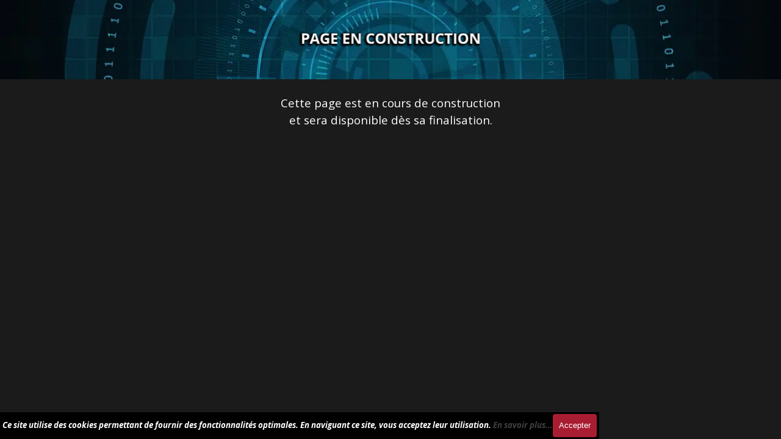

--- FILE ---
content_type: text/html
request_url: https://habitat-insertion.fr/page-en-construction.html
body_size: 2263
content:
<!DOCTYPE html><!-- HTML5 -->
<html prefix="og: http://ogp.me/ns#" lang="fr-FR" dir="ltr">
	<head>
		<title>PAGE EN CONSTRUCTION - Habitat Insertion</title>
		<meta charset="utf-8" />
		<!--[if IE]><meta http-equiv="ImageToolbar" content="False" /><![endif]-->
		<meta name="author" content="©Habitat Insertion 2026" />
		<meta name="generator" content="Incomedia WebSite X5 Pro 2025.3.4 - www.websitex5.com" />
		<meta name="description" content="PAGE EN CONSTRUCTION" />
		<meta property="og:locale" content="fr" />
		<meta property="og:type" content="website" />
		<meta property="og:url" content="https://habitat-insertion.fr/page-en-construction.html" />
		<meta property="og:title" content="PAGE EN CONSTRUCTION" />
		<meta property="og:site_name" content="Habitat Insertion" />
		<meta property="og:description" content="PAGE EN CONSTRUCTION" />
		<meta property="og:image" content="https://habitat-insertion.fr/favImage.png" />
		<meta property="og:image:type" content="image/png">
		<meta property="og:image:width" content="787">
		<meta property="og:image:height" content="630">
		<meta property="og:image" content="https://habitat-insertion.fr/favImage_small.png" />
		<meta property="og:image:type" content="image/png">
		<meta property="og:image:width" content="400">
		<meta property="og:image:height" content="319">
		<meta name="twitter:card" content="summary_large_image">
		<meta name="viewport" content="width=device-width, initial-scale=1" />
		
		<link rel="stylesheet" href="style/reset.css?2025-3-4-0" media="screen,print" />
		<link rel="stylesheet" href="style/print.css?2025-3-4-0" media="print" />
		<link rel="stylesheet" href="style/style.css?2025-3-4-0" media="screen,print" />
		
		<link rel="stylesheet" href="pluginAppObj/imFooter_pluginAppObj_46/custom.css" media="screen, print" /><link rel="stylesheet" href="pluginAppObj/imFooter_pluginAppObj_51/custom.css" media="screen, print" /><link rel="stylesheet" href="pluginAppObj/imFooter_pluginAppObj_57/custom.css" media="screen, print" />
		<link rel="stylesheet" href="pcss/page-en-construction.css?2025-3-4-0-639046881540178645" media="screen,print" />
		<script src="res/jquery.js?2025-3-4-0"></script>
		<script src="res/x5engine.js?2025-3-4-0" data-files-version="2025-3-4-0"></script>
		<script src="res/pwa.js?2025-3-4-0" defer ></script>
		
		<script src="pluginAppObj/imFooter_pluginAppObj_46/main.js"></script><script src="pluginAppObj/imFooter_pluginAppObj_51/main.js"></script><script src="pluginAppObj/imFooter_pluginAppObj_57/main.js"></script>
		<script>
			window.onload = function(){ checkBrowserCompatibility('Le Navigateur que vous utilisez ne prend pas en charge les fonctions requises pour afficher ce site.','Le Navigateur que vous utilisez est susceptible de ne pas prendre en charge les fonctions requises pour afficher ce site.','[1]Mettez à jour votre navigateur[/1] ou bien [2]continuez[/2].','http://outdatedbrowser.com/'); };
			x5engine.utils.currentPagePath = 'page-en-construction.html';
			x5engine.boot.push(function () { x5engine.utils.imCodeProtection('©Habitat Insertion 2026'); });
			x5engine.boot.push(function () { x5engine.parallax.start(); });
		</script>
		<link rel="icon" href="favicon.ico?2025-3-4-0-639046881539884007" type="image/vnd.microsoft.icon" />
		<link rel="manifest" href="app.webmanifest?2025-3-4-0" />
		<!-- Global site tag (gtag.js) - Google Analytics --><script async src="https://www.googletagmanager.com/gtag/js?id=G-GFNP8RZ39X"></script><script>window.dataLayer=window.dataLayer||[];function gtag(){dataLayer.push(arguments);}gtag('js', new Date());gtag('config', 'G-GFNP8RZ39X');</script>
	</head>
	<body>
		<div id="imPageExtContainer">
			<div id="imPageIntContainer">
				<a class="screen-reader-only-even-focused" href="#imGoToCont" title="Aller au menu de navigation">Aller au contenu</a>
				<div id="imHeaderBg"></div>
				<div id="imPage">
					<header id="imHeader">
						<h1 class="imHidden">PAGE EN CONSTRUCTION - Habitat Insertion</h1>
						<!-- HeaderObjects -->
					</header>
					<div id="imStickyBarContainer">
						<div id="imStickyBarGraphics"></div>
						<div id="imStickyBar">
							<!-- StickyBarObjects -->
						</div>
					</div>
					<div id="imSideBar">
						<!-- SideBarObjects -->
					</div>
					<div id="imContentGraphics"></div>
					<main id="imContent">
						<a id="imGoToCont"></a>
						<div id="imPageRow_1" class="imPageRow imParallax">
						<div style="position: absolute; top: 0; left: 0; right: 0; bottom: 0; overflow: hidden;"><div id="imPageRowGraphics_1" class="imParallaxBackground" data-parallax-direction="down" data-parallax-zoom="150" ></div></div>
						</div>
						<div id="imCell_162" class=""> <div id="imCellStyleGraphics_162" ></div><div id="imCellStyleBorders_162"></div><div id="imObjectImage_104_162"><div id="imObjectImage_104_162_container"><img src="images/PAGE-EN-CONSTRUCTION.webp"  width="479" height="118" />
						</div></div></div><div id="imPageRow_2" class="imPageRow">
						<div style="position: absolute; top: 0; left: 0; right: 0; bottom: 0; overflow: hidden;"><div id="imPageRowGraphics_2" ></div></div>
						</div>
						<div id="imCell_5" class=""> <div id="imCellStyleGraphics_5" ></div><div id="imCellStyleBorders_5"></div><div id="imTextObject_104_05">
							<div data-index="0"  class="text-tab-content grid-prop current-tab "  id="imTextObject_104_05_tab0" style="opacity: 1; " role="tabpanel" tabindex="0">
								<div class="text-inner">
									<div class="imTACenter"><div class="imTACenter"><span class="fs14lh1-5 cf1">Cette page est en cours de construction</span></div><div class="imTACenter"><span class="fs14lh1-5 cf1">et sera disponible dès sa finalisation.</span></div></div>
								</div>
							</div>
						
						</div>
						</div>
					</main>
					<div id="imFooterBg"></div>
					<footer id="imFooter">
						<!-- FooterObjects -->
					</footer>
				</div>
				<span class="screen-reader-only-even-focused" style="bottom: 0;"><a href="#imGoToCont" title="Relire le contenu de la page">Retourner au contenu</a></span>
			</div>
		</div>
		<div id="install_banner">
			<div id="install_banner_inner">
				<div id="install_siteicon_container">
					<img id="install_siteicon" src="images/pwaIcon192.png" alt="Icône de l'application">
				</div>
				<div id="install_info_container">
					<span id="install_title">Habitat Insertion</span>
					<span id="install_text_1">Installez cette application sur votre écran d'accueil pour une meilleure expérience</span>
					<div id="install_button_container">
						<button type="button" id="install_button">Installer</button>
					</div>
					<span id="install_text_2">Touchez <svg xmlns="http://www.w3.org/2000/svg" width="24" height="24" style="vertical-align: text-bottom;" aria-labelledby="ios_install_button_title" role="img" viewBox="10 5 30 35" enable-background="new 0 0 50 50"><title id="ios_install_button_title">Bouton d'installation sur iOS</title><path d="M30.3 13.7L25 8.4l-5.3 5.3-1.4-1.4L25 5.6l6.7 6.7z"/><path d="M24 7h2v21h-2z"/><path d="M35 40H15c-1.7 0-3-1.3-3-3V19c0-1.7 1.3-3 3-3h7v2h-7c-.6 0-1 .4-1 1v18c0 .6.4 1 1 1h20c.6 0 1-.4 1-1V19c0-.6-.4-1-1-1h-7v-2h7c1.7 0 3 1.3 3 3v18c0 1.7-1.3 3-3 3z"/></svg>, puis "Ajouter à votre écran"</span>
				</div>
				<button type="button" id="install_close" aria-label="Fermer">X</button>
			</div>
		</div>
		<noscript class="imNoScript"><div class="alert alert-red">Pour utiliser ce site vous devez activer JavaScript.</div></noscript>
	</body>
</html>


--- FILE ---
content_type: text/css
request_url: https://habitat-insertion.fr/pluginAppObj/imFooter_pluginAppObj_46/custom.css
body_size: 697
content:
#soc_imFooter_pluginAppObj_46 .wrapper{display:inline-block;vertical-align:bottom}#soc_imFooter_pluginAppObj_46 .wrapper a{display:block;width:100%;height:100%;text-decoration:none;overflow:hidden!important;border-radius:5px;background-color:transparent;z-index:1;position:relative}#soc_imFooter_pluginAppObj_46 .social-icon{width:50px;height:50px;border-radius:5px;display:block;text-align:center;margin-inline-start:0;margin-inline-end:5px;margin-bottom:0;margin-top:0}#soc_imFooter_pluginAppObj_46 .social-icon.last-item-row{margin-right:0}#soc_imFooter_pluginAppObj_46 .social-icon.one-row{margin-left:1px;margin-right:1px}#soc_imFooter_pluginAppObj_46 .social-icon.last-row{margin-bottom:0}#soc_imFooter_pluginAppObj_46 .horizontal .social-icon{float:left}#soc_imFooter_pluginAppObj_46 .social-icon svg{width:100%;height:100%;top:0%;position:relative}#soc_imFooter_pluginAppObj_46 .flat .social-icon svg{fill:#15c}#soc_imFooter_pluginAppObj_46 .social-icon .fallbacktext{display:none}.no-svg #soc_imFooter_pluginAppObj_46 .social-icon svg{display:none}.no-svg #soc_imFooter_pluginAppObj_46 .social-icon .fallbacktext{display:block;line-height:50px;font-family:Arial,sans-serif;font-size:14px;font-weight:bold;color:#15c;text-decoration:none}#soc_imFooter_pluginAppObj_46 .grow .social-icon{vertical-align:middle;-webkit-transform:perspective(1px) translateZ(0);transform:perspective(1px) translateZ(0);box-shadow:0 0 1px transparent;-webkit-transition-duration:.3s;transition-duration:.3s;-webkit-transition-property:transform;transition-property:transform}#soc_imFooter_pluginAppObj_46 .grow .social-icon:hover{-webkit-transform:scale(1.1);transform:scale(1.1)}#soc_imFooter_pluginAppObj_46 .shrink .social-icon{vertical-align:middle;-webkit-transform:perspective(1px) translateZ(0);transform:perspective(1px) translateZ(0);box-shadow:0 0 1px transparent;-webkit-transition-duration:.3s;transition-duration:.3s;-webkit-transition-property:transform;transition-property:transform}#soc_imFooter_pluginAppObj_46 .shrink .social-icon:hover{-webkit-transform:scale(.9);transform:scale(.9)}@-webkit-keyframes hvr-buzz-out{20%{-webkit-transform:translateX(-3px) rotate(-2deg);transform:translateX(-3px) rotate(-2deg)}40%{-webkit-transform:translateX(3px) rotate(2deg);transform:translateX(3px) rotate(2deg)}60%{-webkit-transform:translateX(-2px) rotate(-1deg);transform:translateX(-2px) rotate(-1deg)}80%{-webkit-transform:translateX(2px) rotate(1deg);transform:translateX(2px) rotate(1deg)}100%{-webkit-transform:translateX(-1px) rotate(0);transform:translateX(-1px) rotate(0)}}@keyframes hvr-buzz-out{20%{-webkit-transform:translateX(-3px) rotate(-2deg);transform:translateX(-3px) rotate(-2deg)}40%{-webkit-transform:translateX(3px) rotate(2deg);transform:translateX(3px) rotate(2deg)}60%{-webkit-transform:translateX(-2px) rotate(-1deg);transform:translateX(-2px) rotate(-1deg)}80%{-webkit-transform:translateX(2px) rotate(1deg);transform:translateX(2px) rotate(1deg)}100%{-webkit-transform:translateX(-1px) rotate(0);transform:translateX(-1px) rotate(0)}}#soc_imFooter_pluginAppObj_46 .shake .social-icon{vertical-align:middle;-webkit-transform:perspective(1px) translateZ(0);transform:perspective(1px) translateZ(0);box-shadow:0 0 1px transparent}#soc_imFooter_pluginAppObj_46 .shake .social-icon:hover{-webkit-animation-name:hvr-buzz-out;animation-name:hvr-buzz-out;-webkit-animation-duration:.3s;animation-duration:.3s;-webkit-animation-timing-function:linear;animation-timing-function:linear;-webkit-animation-iteration-count:1;animation-iteration-count:1}#soc_imFooter_pluginAppObj_46 .float .social-icon{vertical-align:middle;-webkit-transform:perspective(1px) translateZ(0);transform:perspective(1px) translateZ(0);box-shadow:0 0 1px transparent;position:relative;-webkit-transition-duration:.3s;transition-duration:.3s;-webkit-transition-property:transform;transition-property:transform}#soc_imFooter_pluginAppObj_46 .float .social-icon:before{pointer-events:none;position:absolute;z-index:-1;content:'';top:100%;left:5%;height:10px;width:90%;opacity:0;background:-webkit-radial-gradient(center,ellipse,rgba(17,85,204,.35) 0%,transparent 80%);background:radial-gradient(ellipse at center,rgba(17,85,204,.35) 0%,transparent 80%);-webkit-transition-duration:.3s;transition-duration:.3s;-webkit-transition-property:transform,opacity;transition-property:transform,opacity}#soc_imFooter_pluginAppObj_46 .float .social-icon:hover{overflow:initial;-webkit-transform:translateY(-5px);transform:translateY(-5px)}#soc_imFooter_pluginAppObj_46 .float .social-icon:hover:before{opacity:1;-webkit-transform:translateY(5px);transform:translateY(5px)}

--- FILE ---
content_type: text/css
request_url: https://habitat-insertion.fr/pluginAppObj/imFooter_pluginAppObj_51/custom.css
body_size: 697
content:
#soc_imFooter_pluginAppObj_51 .wrapper{display:inline-block;vertical-align:bottom}#soc_imFooter_pluginAppObj_51 .wrapper a{display:block;width:100%;height:100%;text-decoration:none;overflow:hidden!important;border-radius:5px;background-color:transparent;z-index:1;position:relative}#soc_imFooter_pluginAppObj_51 .social-icon{width:50px;height:50px;border-radius:5px;display:block;text-align:center;margin-inline-start:0;margin-inline-end:5px;margin-bottom:0;margin-top:0}#soc_imFooter_pluginAppObj_51 .social-icon.last-item-row{margin-right:0}#soc_imFooter_pluginAppObj_51 .social-icon.one-row{margin-left:1px;margin-right:1px}#soc_imFooter_pluginAppObj_51 .social-icon.last-row{margin-bottom:0}#soc_imFooter_pluginAppObj_51 .horizontal .social-icon{float:left}#soc_imFooter_pluginAppObj_51 .social-icon svg{width:100%;height:100%;top:0%;position:relative}#soc_imFooter_pluginAppObj_51 .flat .social-icon svg{fill:#15c}#soc_imFooter_pluginAppObj_51 .social-icon .fallbacktext{display:none}.no-svg #soc_imFooter_pluginAppObj_51 .social-icon svg{display:none}.no-svg #soc_imFooter_pluginAppObj_51 .social-icon .fallbacktext{display:block;line-height:50px;font-family:Arial,sans-serif;font-size:14px;font-weight:bold;color:#15c;text-decoration:none}#soc_imFooter_pluginAppObj_51 .grow .social-icon{vertical-align:middle;-webkit-transform:perspective(1px) translateZ(0);transform:perspective(1px) translateZ(0);box-shadow:0 0 1px transparent;-webkit-transition-duration:.3s;transition-duration:.3s;-webkit-transition-property:transform;transition-property:transform}#soc_imFooter_pluginAppObj_51 .grow .social-icon:hover{-webkit-transform:scale(1.1);transform:scale(1.1)}#soc_imFooter_pluginAppObj_51 .shrink .social-icon{vertical-align:middle;-webkit-transform:perspective(1px) translateZ(0);transform:perspective(1px) translateZ(0);box-shadow:0 0 1px transparent;-webkit-transition-duration:.3s;transition-duration:.3s;-webkit-transition-property:transform;transition-property:transform}#soc_imFooter_pluginAppObj_51 .shrink .social-icon:hover{-webkit-transform:scale(.9);transform:scale(.9)}@-webkit-keyframes hvr-buzz-out{20%{-webkit-transform:translateX(-3px) rotate(-2deg);transform:translateX(-3px) rotate(-2deg)}40%{-webkit-transform:translateX(3px) rotate(2deg);transform:translateX(3px) rotate(2deg)}60%{-webkit-transform:translateX(-2px) rotate(-1deg);transform:translateX(-2px) rotate(-1deg)}80%{-webkit-transform:translateX(2px) rotate(1deg);transform:translateX(2px) rotate(1deg)}100%{-webkit-transform:translateX(-1px) rotate(0);transform:translateX(-1px) rotate(0)}}@keyframes hvr-buzz-out{20%{-webkit-transform:translateX(-3px) rotate(-2deg);transform:translateX(-3px) rotate(-2deg)}40%{-webkit-transform:translateX(3px) rotate(2deg);transform:translateX(3px) rotate(2deg)}60%{-webkit-transform:translateX(-2px) rotate(-1deg);transform:translateX(-2px) rotate(-1deg)}80%{-webkit-transform:translateX(2px) rotate(1deg);transform:translateX(2px) rotate(1deg)}100%{-webkit-transform:translateX(-1px) rotate(0);transform:translateX(-1px) rotate(0)}}#soc_imFooter_pluginAppObj_51 .shake .social-icon{vertical-align:middle;-webkit-transform:perspective(1px) translateZ(0);transform:perspective(1px) translateZ(0);box-shadow:0 0 1px transparent}#soc_imFooter_pluginAppObj_51 .shake .social-icon:hover{-webkit-animation-name:hvr-buzz-out;animation-name:hvr-buzz-out;-webkit-animation-duration:.3s;animation-duration:.3s;-webkit-animation-timing-function:linear;animation-timing-function:linear;-webkit-animation-iteration-count:1;animation-iteration-count:1}#soc_imFooter_pluginAppObj_51 .float .social-icon{vertical-align:middle;-webkit-transform:perspective(1px) translateZ(0);transform:perspective(1px) translateZ(0);box-shadow:0 0 1px transparent;position:relative;-webkit-transition-duration:.3s;transition-duration:.3s;-webkit-transition-property:transform;transition-property:transform}#soc_imFooter_pluginAppObj_51 .float .social-icon:before{pointer-events:none;position:absolute;z-index:-1;content:'';top:100%;left:5%;height:10px;width:90%;opacity:0;background:-webkit-radial-gradient(center,ellipse,rgba(17,85,204,.35) 0%,transparent 80%);background:radial-gradient(ellipse at center,rgba(17,85,204,.35) 0%,transparent 80%);-webkit-transition-duration:.3s;transition-duration:.3s;-webkit-transition-property:transform,opacity;transition-property:transform,opacity}#soc_imFooter_pluginAppObj_51 .float .social-icon:hover{overflow:initial;-webkit-transform:translateY(-5px);transform:translateY(-5px)}#soc_imFooter_pluginAppObj_51 .float .social-icon:hover:before{opacity:1;-webkit-transform:translateY(5px);transform:translateY(5px)}

--- FILE ---
content_type: text/css
request_url: https://habitat-insertion.fr/pluginAppObj/imFooter_pluginAppObj_57/custom.css
body_size: 697
content:
#soc_imFooter_pluginAppObj_57 .wrapper{display:inline-block;vertical-align:bottom}#soc_imFooter_pluginAppObj_57 .wrapper a{display:block;width:100%;height:100%;text-decoration:none;overflow:hidden!important;border-radius:5px;background-color:transparent;z-index:1;position:relative}#soc_imFooter_pluginAppObj_57 .social-icon{width:50px;height:50px;border-radius:5px;display:block;text-align:center;margin-inline-start:0;margin-inline-end:5px;margin-bottom:0;margin-top:0}#soc_imFooter_pluginAppObj_57 .social-icon.last-item-row{margin-right:0}#soc_imFooter_pluginAppObj_57 .social-icon.one-row{margin-left:1px;margin-right:1px}#soc_imFooter_pluginAppObj_57 .social-icon.last-row{margin-bottom:0}#soc_imFooter_pluginAppObj_57 .horizontal .social-icon{float:left}#soc_imFooter_pluginAppObj_57 .social-icon svg{width:100%;height:100%;top:0%;position:relative}#soc_imFooter_pluginAppObj_57 .flat .social-icon svg{fill:#15c}#soc_imFooter_pluginAppObj_57 .social-icon .fallbacktext{display:none}.no-svg #soc_imFooter_pluginAppObj_57 .social-icon svg{display:none}.no-svg #soc_imFooter_pluginAppObj_57 .social-icon .fallbacktext{display:block;line-height:50px;font-family:Arial,sans-serif;font-size:14px;font-weight:bold;color:#15c;text-decoration:none}#soc_imFooter_pluginAppObj_57 .grow .social-icon{vertical-align:middle;-webkit-transform:perspective(1px) translateZ(0);transform:perspective(1px) translateZ(0);box-shadow:0 0 1px transparent;-webkit-transition-duration:.3s;transition-duration:.3s;-webkit-transition-property:transform;transition-property:transform}#soc_imFooter_pluginAppObj_57 .grow .social-icon:hover{-webkit-transform:scale(1.1);transform:scale(1.1)}#soc_imFooter_pluginAppObj_57 .shrink .social-icon{vertical-align:middle;-webkit-transform:perspective(1px) translateZ(0);transform:perspective(1px) translateZ(0);box-shadow:0 0 1px transparent;-webkit-transition-duration:.3s;transition-duration:.3s;-webkit-transition-property:transform;transition-property:transform}#soc_imFooter_pluginAppObj_57 .shrink .social-icon:hover{-webkit-transform:scale(.9);transform:scale(.9)}@-webkit-keyframes hvr-buzz-out{20%{-webkit-transform:translateX(-3px) rotate(-2deg);transform:translateX(-3px) rotate(-2deg)}40%{-webkit-transform:translateX(3px) rotate(2deg);transform:translateX(3px) rotate(2deg)}60%{-webkit-transform:translateX(-2px) rotate(-1deg);transform:translateX(-2px) rotate(-1deg)}80%{-webkit-transform:translateX(2px) rotate(1deg);transform:translateX(2px) rotate(1deg)}100%{-webkit-transform:translateX(-1px) rotate(0);transform:translateX(-1px) rotate(0)}}@keyframes hvr-buzz-out{20%{-webkit-transform:translateX(-3px) rotate(-2deg);transform:translateX(-3px) rotate(-2deg)}40%{-webkit-transform:translateX(3px) rotate(2deg);transform:translateX(3px) rotate(2deg)}60%{-webkit-transform:translateX(-2px) rotate(-1deg);transform:translateX(-2px) rotate(-1deg)}80%{-webkit-transform:translateX(2px) rotate(1deg);transform:translateX(2px) rotate(1deg)}100%{-webkit-transform:translateX(-1px) rotate(0);transform:translateX(-1px) rotate(0)}}#soc_imFooter_pluginAppObj_57 .shake .social-icon{vertical-align:middle;-webkit-transform:perspective(1px) translateZ(0);transform:perspective(1px) translateZ(0);box-shadow:0 0 1px transparent}#soc_imFooter_pluginAppObj_57 .shake .social-icon:hover{-webkit-animation-name:hvr-buzz-out;animation-name:hvr-buzz-out;-webkit-animation-duration:.3s;animation-duration:.3s;-webkit-animation-timing-function:linear;animation-timing-function:linear;-webkit-animation-iteration-count:1;animation-iteration-count:1}#soc_imFooter_pluginAppObj_57 .float .social-icon{vertical-align:middle;-webkit-transform:perspective(1px) translateZ(0);transform:perspective(1px) translateZ(0);box-shadow:0 0 1px transparent;position:relative;-webkit-transition-duration:.3s;transition-duration:.3s;-webkit-transition-property:transform;transition-property:transform}#soc_imFooter_pluginAppObj_57 .float .social-icon:before{pointer-events:none;position:absolute;z-index:-1;content:'';top:100%;left:5%;height:10px;width:90%;opacity:0;background:-webkit-radial-gradient(center,ellipse,rgba(17,85,204,.35) 0%,transparent 80%);background:radial-gradient(ellipse at center,rgba(17,85,204,.35) 0%,transparent 80%);-webkit-transition-duration:.3s;transition-duration:.3s;-webkit-transition-property:transform,opacity;transition-property:transform,opacity}#soc_imFooter_pluginAppObj_57 .float .social-icon:hover{overflow:initial;-webkit-transform:translateY(-5px);transform:translateY(-5px)}#soc_imFooter_pluginAppObj_57 .float .social-icon:hover:before{opacity:1;-webkit-transform:translateY(5px);transform:translateY(5px)}

--- FILE ---
content_type: text/css
request_url: https://habitat-insertion.fr/pcss/page-en-construction.css?2025-3-4-0-639046881540178645
body_size: 13199
content:
@import'https://fonts.googleapis.com/css?family=Open+Sans:700,regular,italic,700italic&display=swap';#imPageExtContainer{background-image:none;background-color:rgba(27,27,27,1)}#imPage{display:grid;grid-template-columns:minmax(0,1fr) 500px minmax(0,1fr);grid-template-rows:auto}#imHeader{display:none}#imFooter{display:none}#imSideBar{display:none}#imContent{display:block;grid-column:1/4;grid-row:1/2}#imContentGraphics{display:block;grid-column:2/3;grid-row:1/2}@media(max-width:1199.9px) and (min-width:720px){#imPage{display:grid;grid-template-columns:minmax(0,1fr) 500px minmax(0,1fr);grid-template-rows:auto}#imHeader{display:none}#imFooter{display:none}#imSideBar{display:none}#imContent{display:block;grid-column:1/4;grid-row:1/2}#imContentGraphics{display:block;grid-column:2/3;grid-row:1/2}}@media(max-width:719.9px) and (min-width:480px){#imPage{display:grid;grid-template-columns:minmax(0,1fr) 480px minmax(0,1fr);grid-template-rows:auto}#imHeader{display:none}#imFooter{display:none}#imSideBar{display:none}#imContent{display:block;grid-column:1/4;grid-row:1/2}#imContentGraphics{display:block;grid-column:2/3;grid-row:1/2}}@media(max-width:479.9px){#imPage{display:grid;grid-template-columns:0 minmax(0,1fr) 0;grid-template-rows:auto}#imHeader{display:none}#imFooter{display:none}#imSideBar{display:none}#imContent{display:block;grid-column:1/4;grid-row:1/2}#imContentGraphics{display:block;grid-column:2/3;grid-row:1/2}}#imContent{display:grid;grid-template-columns:minmax(0,1fr) 4.083px 4.083px 4.083px 4.083px 4.083px 4.083px 4.083px 4.083px 4.083px 4.083px 4.083px 4.083px 4.083px 4.083px 4.083px 4.083px 4.083px 4.083px 4.083px 4.083px 4.083px 4.083px 4.083px 4.083px 4.083px 4.083px 4.083px 4.083px 4.083px 4.083px 4.083px 4.083px 4.083px 4.083px 4.083px 4.083px 4.083px 4.083px 4.083px 4.083px 4.083px 4.083px 4.083px 4.083px 4.083px 4.083px 4.083px 4.083px 4.083px 4.083px 4.083px 4.083px 4.083px 4.083px 4.083px 4.083px 4.083px 4.083px 4.083px 4.083px 4.083px 4.083px 4.083px 4.083px 4.083px 4.083px 4.083px 4.083px 4.083px 4.083px 4.083px 4.083px 4.083px 4.083px 4.083px 4.083px 4.083px 4.083px 4.083px 4.083px 4.083px 4.083px 4.083px 4.083px 4.083px 4.083px 4.083px 4.083px 4.083px 4.083px 4.083px 4.083px 4.083px 4.083px 4.083px 4.083px 4.083px 4.083px 4.083px 4.083px 4.083px 4.083px 4.083px 4.083px 4.083px 4.083px 4.083px 4.083px 4.167px 4.167px 4.167px 4.167px 4.167px 4.167px 4.167px 4.167px 4.167px 4.167px 4.167px 4.167px minmax(0,1fr);grid-template-rows:auto auto auto auto auto auto auto}#imGoToCont{display:block;grid-column:2/3;grid-row:1/2}#imCell_162{display:grid;grid-column:2/122;grid-row:1/7}#imCell_5{display:grid;grid-column:2/122;grid-row:7/8}#imPageRow_1{display:block;grid-column:1/123;grid-row:1/7}#imPageRow_2{display:block;grid-column:1/123;grid-row:7/8}@media(max-width:1199.9px) and (min-width:720px){#imContent{display:grid;grid-template-columns:minmax(0,1fr) 4.083px 4.083px 4.083px 4.083px 4.083px 4.083px 4.083px 4.083px 4.083px 4.083px 4.083px 4.083px 4.083px 4.083px 4.083px 4.083px 4.083px 4.083px 4.083px 4.083px 4.083px 4.083px 4.083px 4.083px 4.083px 4.083px 4.083px 4.083px 4.083px 4.083px 4.083px 4.083px 4.083px 4.083px 4.083px 4.083px 4.083px 4.083px 4.083px 4.083px 4.083px 4.083px 4.083px 4.083px 4.083px 4.083px 4.083px 4.083px 4.083px 4.083px 4.083px 4.083px 4.083px 4.083px 4.083px 4.083px 4.083px 4.083px 4.083px 4.083px 4.083px 4.083px 4.083px 4.083px 4.083px 4.083px 4.083px 4.083px 4.083px 4.083px 4.083px 4.083px 4.083px 4.083px 4.083px 4.083px 4.083px 4.083px 4.083px 4.083px 4.083px 4.083px 4.083px 4.083px 4.083px 4.083px 4.083px 4.083px 4.083px 4.083px 4.083px 4.083px 4.083px 4.083px 4.083px 4.083px 4.083px 4.083px 4.083px 4.083px 4.083px 4.083px 4.083px 4.083px 4.083px 4.083px 4.083px 4.083px 4.167px 4.167px 4.167px 4.167px 4.167px 4.167px 4.167px 4.167px 4.167px 4.167px 4.167px 4.167px minmax(0,1fr);grid-template-rows:auto auto auto auto auto auto auto}#imGoToCont{display:block;grid-column:2/3;grid-row:1/2}#imCell_162{display:grid;grid-column:2/122;grid-row:1/7}#imCell_5{display:grid;grid-column:2/122;grid-row:7/8}#imPageRow_1{display:block;grid-column:1/123;grid-row:1/7}#imPageRow_2{display:block;grid-column:1/123;grid-row:7/8}}@media(max-width:719.9px) and (min-width:480px){#imContent{display:grid;grid-template-columns:minmax(0,1fr) 3.917px 3.917px 3.917px 3.917px 3.917px 3.917px 3.917px 3.917px 3.917px 3.917px 3.917px 3.917px 3.917px 3.917px 3.917px 3.917px 3.917px 3.917px 3.917px 3.917px 3.917px 3.917px 3.917px 3.917px 3.917px 3.917px 3.917px 3.917px 3.917px 3.917px 3.917px 3.917px 3.917px 3.917px 3.917px 3.917px 3.917px 3.917px 3.917px 3.917px 3.917px 3.917px 3.917px 3.917px 3.917px 3.917px 3.917px 3.917px 3.917px 3.917px 3.917px 3.917px 3.917px 3.917px 3.917px 3.917px 3.917px 3.917px 3.917px 3.917px 3.917px 3.917px 3.917px 3.917px 3.917px 3.917px 3.917px 3.917px 3.917px 3.917px 3.917px 3.917px 3.917px 3.917px 3.917px 3.917px 3.917px 3.917px 3.917px 3.917px 3.917px 3.917px 3.917px 3.917px 3.917px 3.917px 3.917px 3.917px 3.917px 3.917px 3.917px 3.917px 3.917px 3.917px 3.917px 3.917px 3.917px 3.917px 3.917px 3.917px 3.917px 3.917px 3.917px 3.917px 3.917px 3.917px 3.917px 3.917px 4px 4px 4px 4px 4px 4px 4px 4px 4px 4px 4px 4px minmax(0,1fr);grid-template-rows:auto auto auto auto auto auto auto}#imGoToCont{display:block;grid-column:2/3;grid-row:1/2}#imCell_162{display:grid;grid-column:2/122;grid-row:1/7}#imCell_5{display:grid;grid-column:2/122;grid-row:7/8}#imPageRow_1{display:block;grid-column:1/123;grid-row:1/7}#imPageRow_2{display:block;grid-column:1/123;grid-row:7/8}}@media(max-width:479.9px){#imContent{display:grid;grid-template-columns:0 minmax(0,1fr) minmax(0,1fr) minmax(0,1fr) minmax(0,1fr) minmax(0,1fr) minmax(0,1fr) minmax(0,1fr) minmax(0,1fr) minmax(0,1fr) minmax(0,1fr) minmax(0,1fr) minmax(0,1fr) minmax(0,1fr) minmax(0,1fr) minmax(0,1fr) minmax(0,1fr) minmax(0,1fr) minmax(0,1fr) minmax(0,1fr) minmax(0,1fr) minmax(0,1fr) minmax(0,1fr) minmax(0,1fr) minmax(0,1fr) minmax(0,1fr) minmax(0,1fr) minmax(0,1fr) minmax(0,1fr) minmax(0,1fr) minmax(0,1fr) minmax(0,1fr) minmax(0,1fr) minmax(0,1fr) minmax(0,1fr) minmax(0,1fr) minmax(0,1fr) minmax(0,1fr) minmax(0,1fr) minmax(0,1fr) minmax(0,1fr) minmax(0,1fr) minmax(0,1fr) minmax(0,1fr) minmax(0,1fr) minmax(0,1fr) minmax(0,1fr) minmax(0,1fr) minmax(0,1fr) minmax(0,1fr) minmax(0,1fr) minmax(0,1fr) minmax(0,1fr) minmax(0,1fr) minmax(0,1fr) minmax(0,1fr) minmax(0,1fr) minmax(0,1fr) minmax(0,1fr) minmax(0,1fr) minmax(0,1fr) minmax(0,1fr) minmax(0,1fr) minmax(0,1fr) minmax(0,1fr) minmax(0,1fr) minmax(0,1fr) minmax(0,1fr) minmax(0,1fr) minmax(0,1fr) minmax(0,1fr) minmax(0,1fr) minmax(0,1fr) minmax(0,1fr) minmax(0,1fr) minmax(0,1fr) minmax(0,1fr) minmax(0,1fr) minmax(0,1fr) minmax(0,1fr) minmax(0,1fr) minmax(0,1fr) minmax(0,1fr) minmax(0,1fr) minmax(0,1fr) minmax(0,1fr) minmax(0,1fr) minmax(0,1fr) minmax(0,1fr) minmax(0,1fr) minmax(0,1fr) minmax(0,1fr) minmax(0,1fr) minmax(0,1fr) minmax(0,1fr) minmax(0,1fr) minmax(0,1fr) minmax(0,1fr) minmax(0,1fr) minmax(0,1fr) minmax(0,1fr) minmax(0,1fr) minmax(0,1fr) minmax(0,1fr) minmax(0,1fr) minmax(0,1fr) minmax(0,1fr) minmax(0,1fr) minmax(0,1fr) minmax(0,1fr) minmax(0,1fr) minmax(0,1fr) minmax(0,1fr) minmax(0,1fr) minmax(0,1fr) minmax(0,1fr) minmax(0,1fr) minmax(0,1fr) minmax(0,1fr) minmax(0,1fr) minmax(0,1fr) 0;grid-template-rows:auto auto}#imGoToCont{display:block;grid-column:2/3;grid-row:1/2}#imCell_162{display:grid;grid-column:2/122;grid-row:1/2}#imCell_5{display:grid;grid-column:2/122;grid-row:2/3}#imPageRow_1{display:block;grid-column:1/123;grid-row:1/2}#imPageRow_2{display:block;grid-column:1/123;grid-row:2/3}}#imHeader_imCell_8{grid-template-columns:100%;position:relative;box-sizing:border-box}#imHeader_imTextObject_08{position:relative;max-width:100%;box-sizing:border-box;z-index:3}#imHeader_imCellStyleGraphics_8{grid-row:1/-1;grid-column:1/-1;background-color:transparent}#imHeader_imCellStyleBorders_8{grid-row:1/-1;grid-column:1/-1;z-index:2}#imHeader_imTextObject_08{width:100%}#imHeader_imTextObject_08{font-style:normal;font-weight:normal;line-height:22px}#imHeader_imTextObject_08_tab0 div{line-height:22px}#imHeader_imTextObject_08_tab0 .imHeading1{line-height:28px}#imHeader_imTextObject_08_tab0 .imHeading2{line-height:22px}#imHeader_imTextObject_08_tab0 .imHeading3{line-height:22px}#imHeader_imTextObject_08_tab0 .imHeading4{line-height:22px}#imHeader_imTextObject_08_tab0 .imHeading5{line-height:22px}#imHeader_imTextObject_08_tab0 .imHeading6{line-height:22px}#imHeader_imTextObject_08_tab0 ul{list-style:disc;margin:0;padding:0;overflow:hidden}#imHeader_imTextObject_08_tab0 ul ul{list-style:square;padding-block:0;padding-inline:20px 0}#imHeader_imTextObject_08_tab0 ul ul ul{list-style:circle}#imHeader_imTextObject_08_tab0 ul li,ol li{margin-block:0;margin-inline:40px 0;padding:0}#imHeader_imTextObject_08_tab0 ol{list-style:decimal;margin:0;padding:0}#imHeader_imTextObject_08_tab0 ol ol{list-style:lower-alpha;padding-block:0;padding-inline:20px 0}#imHeader_imTextObject_08_tab0 blockquote{margin-block:0;margin-inline:15px 0;padding:0;border:0}#imHeader_imTextObject_08_tab0 table{border:0;padding:0;border-collapse:collapse}#imHeader_imTextObject_08_tab0 table td{border:1px solid #000;word-wrap:break-word;padding:4px 3px;margin:0;vertical-align:middle}#imHeader_imTextObject_08_tab0 p{margin:0;padding:0}#imHeader_imTextObject_08_tab0 .inline-block{display:inline-block}#imHeader_imTextObject_08_tab0 sup{vertical-align:super;font-size:smaller}#imHeader_imTextObject_08_tab0 sub{vertical-align:sub;font-size:smaller}#imHeader_imTextObject_08_tab0 img{border:0;margin:0;vertical-align:text-bottom}#imHeader_imTextObject_08_tab0 .fleft{float:left;float:inline-start;vertical-align:baseline}#imHeader_imTextObject_08_tab0 .fright{float:right;float:inline-end;vertical-align:baseline}#imHeader_imTextObject_08_tab0 img.fleft{margin-inline-end:15px}#imHeader_imTextObject_08_tab0 img.fright{margin-inline-start:15px}#imHeader_imTextObject_08_tab0 .imTALeft{text-align:start}#imHeader_imTextObject_08_tab0 .imTARight{text-align:end}#imHeader_imTextObject_08_tab0 .imTACenter{text-align:center}#imHeader_imTextObject_08_tab0 .imTAJustify{text-align:justify}#imHeader_imTextObject_08_tab0 .imUl{text-decoration:underline}#imHeader_imTextObject_08_tab0 .imStrike{text-decoration:line-through}#imHeader_imTextObject_08_tab0 .imUlStrike{text-decoration:underline line-through}#imHeader_imTextObject_08_tab0 .imVt{vertical-align:top}#imHeader_imTextObject_08_tab0 .imVc{vertical-align:middle}#imHeader_imTextObject_08_tab0 .imVb{vertical-align:bottom}#imHeader_imTextObject_08_tab0 hr{border:solid;border-block-width:1px 0;border-inline-width:0}#imHeader_imTextObject_08_tab0 .fs10{vertical-align:baseline;font-size:10pt;line-height:20px}#imHeader_imTextObject_08 .text-container{width:100%}#imHeader_imTextObject_08 .text-container{margin:0 auto;position:relative;overflow:hidden;display:grid;grid-template-rows:1fr;grid-template-columns:1fr;background-color:rgba(255,255,255,1);border-style:solid;border-color:rgba(169,169,169,1)}#imHeader_imTextObject_08 .text-container .grid-prop.current-tab{z-index:1;opacity:1}#imHeader_imTextObject_08 .text-container .grid-prop{grid-area:1/1/2/2;opacity:0;box-sizing:border-box;position:relative}#imHeader_imTextObject_08 .text-container .text-tab-content.detach{position:absolute;top:0;inset-inline-start:0;width:100%;display:none}#imHeader_imCell_10{grid-template-columns:100%;position:relative;box-sizing:border-box}#imHeader_imMenuObject_10{position:relative;max-width:100%;box-sizing:border-box;z-index:103}#imHeader_imCellStyleGraphics_10{grid-row:1/-1;grid-column:1/-1;background-color:transparent}#imHeader_imCellStyleBorders_10{grid-row:1/-1;grid-column:1/-1;z-index:102}.label-wrapper .menu-item-icon{max-height:100%;position:absolute;top:0;bottom:0;inset-inline-start:3px;margin:auto;z-index:0}.im-menu-opened #imStickyBarContainer,.im-menu-opened #imPageToTop{visibility:hidden!important}#imHeader_imCell_14{grid-template-columns:100%;position:relative;box-sizing:border-box}#imHeader_imMenuObject_14{position:relative;max-width:100%;box-sizing:border-box;z-index:103}#imHeader_imCellStyleGraphics_14{grid-row:1/-1;grid-column:1/-1;background-color:transparent}#imHeader_imCellStyleBorders_14{grid-row:1/-1;grid-column:1/-1;z-index:102}.label-wrapper .menu-item-icon{max-height:100%;position:absolute;top:0;bottom:0;inset-inline-start:3px;margin:auto;z-index:0}.im-menu-opened #imStickyBarContainer,.im-menu-opened #imPageToTop{visibility:hidden!important}#imHeader_imCell_15{grid-template-columns:100%;position:relative;box-sizing:border-box}#imHeader_imMenuObject_15{position:relative;max-width:100%;box-sizing:border-box;z-index:103}#imHeader_imCellStyleGraphics_15{grid-row:1/-1;grid-column:1/-1;background-color:transparent}#imHeader_imCellStyleBorders_15{grid-row:1/-1;grid-column:1/-1;z-index:102}.label-wrapper .menu-item-icon{max-height:100%;position:absolute;top:0;bottom:0;inset-inline-start:3px;margin:auto;z-index:0}.im-menu-opened #imStickyBarContainer,.im-menu-opened #imPageToTop{visibility:hidden!important}#imHeader_imCell_17{grid-template-columns:100%;position:relative;box-sizing:border-box}#imHeader_imMenuObject_17{position:relative;max-width:100%;box-sizing:border-box;z-index:103}#imHeader_imCellStyleGraphics_17{grid-row:1/-1;grid-column:1/-1;background-color:transparent}#imHeader_imCellStyleBorders_17{grid-row:1/-1;grid-column:1/-1;z-index:102}.label-wrapper .menu-item-icon{max-height:100%;position:absolute;top:0;bottom:0;inset-inline-start:3px;margin:auto;z-index:0}.im-menu-opened #imStickyBarContainer,.im-menu-opened #imPageToTop{visibility:hidden!important}#imHeader_imCell_18{grid-template-columns:100%;position:relative;box-sizing:border-box}#imHeader_imMenuObject_18{position:relative;max-width:100%;box-sizing:border-box;z-index:103}#imHeader_imCellStyleGraphics_18{grid-row:1/-1;grid-column:1/-1;background-color:transparent}#imHeader_imCellStyleBorders_18{grid-row:1/-1;grid-column:1/-1;z-index:102}.label-wrapper .menu-item-icon{max-height:100%;position:absolute;top:0;bottom:0;inset-inline-start:3px;margin:auto;z-index:0}.im-menu-opened #imStickyBarContainer,.im-menu-opened #imPageToTop{visibility:hidden!important}#imHeader_imCell_23{grid-template-columns:100%;position:relative;box-sizing:border-box}#imHeader_imTextObject_23{position:relative;max-width:100%;box-sizing:border-box;z-index:3}#imHeader_imCellStyleGraphics_23{grid-row:1/-1;grid-column:1/-1;background-color:transparent}#imHeader_imCellStyleBorders_23{grid-row:1/-1;grid-column:1/-1;z-index:2}#imHeader_imTextObject_23{width:100%}#imHeader_imTextObject_23{font-style:normal;font-weight:normal;line-height:22px}#imHeader_imTextObject_23_tab0 div{line-height:22px}#imHeader_imTextObject_23_tab0 .imHeading1{line-height:28px}#imHeader_imTextObject_23_tab0 .imHeading2{line-height:22px}#imHeader_imTextObject_23_tab0 .imHeading3{line-height:22px}#imHeader_imTextObject_23_tab0 .imHeading4{line-height:22px}#imHeader_imTextObject_23_tab0 .imHeading5{line-height:22px}#imHeader_imTextObject_23_tab0 .imHeading6{line-height:22px}#imHeader_imTextObject_23_tab0 ul{list-style:disc;margin:0;padding:0;overflow:hidden}#imHeader_imTextObject_23_tab0 ul ul{list-style:square;padding-block:0;padding-inline:20px 0}#imHeader_imTextObject_23_tab0 ul ul ul{list-style:circle}#imHeader_imTextObject_23_tab0 ul li,ol li{margin-block:0;margin-inline:40px 0;padding:0}#imHeader_imTextObject_23_tab0 ol{list-style:decimal;margin:0;padding:0}#imHeader_imTextObject_23_tab0 ol ol{list-style:lower-alpha;padding-block:0;padding-inline:20px 0}#imHeader_imTextObject_23_tab0 blockquote{margin-block:0;margin-inline:15px 0;padding:0;border:0}#imHeader_imTextObject_23_tab0 table{border:0;padding:0;border-collapse:collapse}#imHeader_imTextObject_23_tab0 table td{border:1px solid #000;word-wrap:break-word;padding:4px 3px;margin:0;vertical-align:middle}#imHeader_imTextObject_23_tab0 p{margin:0;padding:0}#imHeader_imTextObject_23_tab0 .inline-block{display:inline-block}#imHeader_imTextObject_23_tab0 sup{vertical-align:super;font-size:smaller}#imHeader_imTextObject_23_tab0 sub{vertical-align:sub;font-size:smaller}#imHeader_imTextObject_23_tab0 img{border:0;margin:0;vertical-align:text-bottom}#imHeader_imTextObject_23_tab0 .fleft{float:left;float:inline-start;vertical-align:baseline}#imHeader_imTextObject_23_tab0 .fright{float:right;float:inline-end;vertical-align:baseline}#imHeader_imTextObject_23_tab0 img.fleft{margin-inline-end:15px}#imHeader_imTextObject_23_tab0 img.fright{margin-inline-start:15px}#imHeader_imTextObject_23_tab0 .imTALeft{text-align:start}#imHeader_imTextObject_23_tab0 .imTARight{text-align:end}#imHeader_imTextObject_23_tab0 .imTACenter{text-align:center}#imHeader_imTextObject_23_tab0 .imTAJustify{text-align:justify}#imHeader_imTextObject_23_tab0 .imUl{text-decoration:underline}#imHeader_imTextObject_23_tab0 .imStrike{text-decoration:line-through}#imHeader_imTextObject_23_tab0 .imUlStrike{text-decoration:underline line-through}#imHeader_imTextObject_23_tab0 .imVt{vertical-align:top}#imHeader_imTextObject_23_tab0 .imVc{vertical-align:middle}#imHeader_imTextObject_23_tab0 .imVb{vertical-align:bottom}#imHeader_imTextObject_23_tab0 hr{border:solid;border-block-width:1px 0;border-inline-width:0}#imHeader_imTextObject_23_tab0 .fs14lh1-5{vertical-align:baseline;font-size:14pt;line-height:28px}#imHeader_imTextObject_23_tab0 .cf1{color:#017f7f}#imHeader_imTextObject_23_tab0 .fs11lh1-5{vertical-align:baseline;font-size:11pt;line-height:22px}#imHeader_imTextObject_23 .text-container{width:100%}#imHeader_imTextObject_23 .text-container{margin:0 auto;position:relative;overflow:hidden;display:grid;grid-template-rows:1fr;grid-template-columns:1fr;background-color:rgba(255,255,255,1);border-style:solid;border-color:rgba(169,169,169,1)}#imHeader_imTextObject_23 .text-container .grid-prop.current-tab{z-index:1;opacity:1}#imHeader_imTextObject_23 .text-container .grid-prop{grid-area:1/1/2/2;opacity:0;box-sizing:border-box;position:relative}#imHeader_imTextObject_23 .text-container .text-tab-content.detach{position:absolute;top:0;inset-inline-start:0;width:100%;display:none}#imHeader_imCell_24{grid-template-columns:100%;position:relative;box-sizing:border-box}#imHeader_imTextObject_24{position:relative;max-width:100%;box-sizing:border-box;z-index:3}#imHeader_imCellStyleGraphics_24{grid-row:1/-1;grid-column:1/-1;background-color:transparent}#imHeader_imCellStyleBorders_24{grid-row:1/-1;grid-column:1/-1;z-index:2}#imHeader_imTextObject_24{width:100%}#imHeader_imTextObject_24{font-style:normal;font-weight:normal;line-height:22px}#imHeader_imTextObject_24_tab0 div{line-height:22px}#imHeader_imTextObject_24_tab0 .imHeading1{line-height:28px}#imHeader_imTextObject_24_tab0 .imHeading2{line-height:22px}#imHeader_imTextObject_24_tab0 .imHeading3{line-height:22px}#imHeader_imTextObject_24_tab0 .imHeading4{line-height:22px}#imHeader_imTextObject_24_tab0 .imHeading5{line-height:22px}#imHeader_imTextObject_24_tab0 .imHeading6{line-height:22px}#imHeader_imTextObject_24_tab0 ul{list-style:disc;margin:0;padding:0;overflow:hidden}#imHeader_imTextObject_24_tab0 ul ul{list-style:square;padding-block:0;padding-inline:20px 0}#imHeader_imTextObject_24_tab0 ul ul ul{list-style:circle}#imHeader_imTextObject_24_tab0 ul li,ol li{margin-block:0;margin-inline:40px 0;padding:0}#imHeader_imTextObject_24_tab0 ol{list-style:decimal;margin:0;padding:0}#imHeader_imTextObject_24_tab0 ol ol{list-style:lower-alpha;padding-block:0;padding-inline:20px 0}#imHeader_imTextObject_24_tab0 blockquote{margin-block:0;margin-inline:15px 0;padding:0;border:0}#imHeader_imTextObject_24_tab0 table{border:0;padding:0;border-collapse:collapse}#imHeader_imTextObject_24_tab0 table td{border:1px solid #000;word-wrap:break-word;padding:4px 3px;margin:0;vertical-align:middle}#imHeader_imTextObject_24_tab0 p{margin:0;padding:0}#imHeader_imTextObject_24_tab0 .inline-block{display:inline-block}#imHeader_imTextObject_24_tab0 sup{vertical-align:super;font-size:smaller}#imHeader_imTextObject_24_tab0 sub{vertical-align:sub;font-size:smaller}#imHeader_imTextObject_24_tab0 img{border:0;margin:0;vertical-align:text-bottom}#imHeader_imTextObject_24_tab0 .fleft{float:left;float:inline-start;vertical-align:baseline}#imHeader_imTextObject_24_tab0 .fright{float:right;float:inline-end;vertical-align:baseline}#imHeader_imTextObject_24_tab0 img.fleft{margin-inline-end:15px}#imHeader_imTextObject_24_tab0 img.fright{margin-inline-start:15px}#imHeader_imTextObject_24_tab0 .imTALeft{text-align:start}#imHeader_imTextObject_24_tab0 .imTARight{text-align:end}#imHeader_imTextObject_24_tab0 .imTACenter{text-align:center}#imHeader_imTextObject_24_tab0 .imTAJustify{text-align:justify}#imHeader_imTextObject_24_tab0 .imUl{text-decoration:underline}#imHeader_imTextObject_24_tab0 .imStrike{text-decoration:line-through}#imHeader_imTextObject_24_tab0 .imUlStrike{text-decoration:underline line-through}#imHeader_imTextObject_24_tab0 .imVt{vertical-align:top}#imHeader_imTextObject_24_tab0 .imVc{vertical-align:middle}#imHeader_imTextObject_24_tab0 .imVb{vertical-align:bottom}#imHeader_imTextObject_24_tab0 hr{border:solid;border-block-width:1px 0;border-inline-width:0}#imHeader_imTextObject_24_tab0 .cf1{color:#008080}#imHeader_imTextObject_24_tab0 .fs13lh1-5{vertical-align:baseline;font-size:13pt;line-height:26px}#imHeader_imTextObject_24 .text-container{width:100%}#imHeader_imTextObject_24 .text-container{margin:0 auto;position:relative;overflow:hidden;display:grid;grid-template-rows:1fr;grid-template-columns:1fr;background-color:rgba(255,255,255,1);border-style:solid;border-color:rgba(169,169,169,1)}#imHeader_imTextObject_24 .text-container .grid-prop.current-tab{z-index:1;opacity:1}#imHeader_imTextObject_24 .text-container .grid-prop{grid-area:1/1/2/2;opacity:0;box-sizing:border-box;position:relative}#imHeader_imTextObject_24 .text-container .text-tab-content.detach{position:absolute;top:0;inset-inline-start:0;width:100%;display:none}#imHeader_imCell_25{grid-template-columns:100%;position:relative;box-sizing:border-box}#imHeader_imTextObject_25{position:relative;max-width:100%;box-sizing:border-box;z-index:3}#imHeader_imCellStyleGraphics_25{grid-row:1/-1;grid-column:1/-1;background-color:transparent}#imHeader_imCellStyleBorders_25{grid-row:1/-1;grid-column:1/-1;z-index:2}#imHeader_imTextObject_25{width:100%}#imHeader_imTextObject_25{font-style:normal;font-weight:normal;line-height:22px}#imHeader_imTextObject_25_tab0 div{line-height:22px}#imHeader_imTextObject_25_tab0 .imHeading1{line-height:28px}#imHeader_imTextObject_25_tab0 .imHeading2{line-height:22px}#imHeader_imTextObject_25_tab0 .imHeading3{line-height:22px}#imHeader_imTextObject_25_tab0 .imHeading4{line-height:22px}#imHeader_imTextObject_25_tab0 .imHeading5{line-height:22px}#imHeader_imTextObject_25_tab0 .imHeading6{line-height:22px}#imHeader_imTextObject_25_tab0 ul{list-style:disc;margin:0;padding:0;overflow:hidden}#imHeader_imTextObject_25_tab0 ul ul{list-style:square;padding-block:0;padding-inline:20px 0}#imHeader_imTextObject_25_tab0 ul ul ul{list-style:circle}#imHeader_imTextObject_25_tab0 ul li,ol li{margin-block:0;margin-inline:40px 0;padding:0}#imHeader_imTextObject_25_tab0 ol{list-style:decimal;margin:0;padding:0}#imHeader_imTextObject_25_tab0 ol ol{list-style:lower-alpha;padding-block:0;padding-inline:20px 0}#imHeader_imTextObject_25_tab0 blockquote{margin-block:0;margin-inline:15px 0;padding:0;border:0}#imHeader_imTextObject_25_tab0 table{border:0;padding:0;border-collapse:collapse}#imHeader_imTextObject_25_tab0 table td{border:1px solid #000;word-wrap:break-word;padding:4px 3px;margin:0;vertical-align:middle}#imHeader_imTextObject_25_tab0 p{margin:0;padding:0}#imHeader_imTextObject_25_tab0 .inline-block{display:inline-block}#imHeader_imTextObject_25_tab0 sup{vertical-align:super;font-size:smaller}#imHeader_imTextObject_25_tab0 sub{vertical-align:sub;font-size:smaller}#imHeader_imTextObject_25_tab0 img{border:0;margin:0;vertical-align:text-bottom}#imHeader_imTextObject_25_tab0 .fleft{float:left;float:inline-start;vertical-align:baseline}#imHeader_imTextObject_25_tab0 .fright{float:right;float:inline-end;vertical-align:baseline}#imHeader_imTextObject_25_tab0 img.fleft{margin-inline-end:15px}#imHeader_imTextObject_25_tab0 img.fright{margin-inline-start:15px}#imHeader_imTextObject_25_tab0 .imTALeft{text-align:start}#imHeader_imTextObject_25_tab0 .imTARight{text-align:end}#imHeader_imTextObject_25_tab0 .imTACenter{text-align:center}#imHeader_imTextObject_25_tab0 .imTAJustify{text-align:justify}#imHeader_imTextObject_25_tab0 .imUl{text-decoration:underline}#imHeader_imTextObject_25_tab0 .imStrike{text-decoration:line-through}#imHeader_imTextObject_25_tab0 .imUlStrike{text-decoration:underline line-through}#imHeader_imTextObject_25_tab0 .imVt{vertical-align:top}#imHeader_imTextObject_25_tab0 .imVc{vertical-align:middle}#imHeader_imTextObject_25_tab0 .imVb{vertical-align:bottom}#imHeader_imTextObject_25_tab0 hr{border:solid;border-block-width:1px 0;border-inline-width:0}#imHeader_imTextObject_25_tab0 .cf1{color:#008080}#imHeader_imTextObject_25_tab0 .fs9lh1-5{vertical-align:baseline;font-size:9pt;line-height:18px}#imHeader_imTextObject_25_tab0 .fs11lh1-5{vertical-align:baseline;font-size:11pt;line-height:22px}#imHeader_imTextObject_25 .text-container{width:100%}#imHeader_imTextObject_25 .text-container{margin:0 auto;position:relative;overflow:hidden;display:grid;grid-template-rows:1fr;grid-template-columns:1fr;background-color:rgba(255,255,255,1);border-style:solid;border-color:rgba(169,169,169,1)}#imHeader_imTextObject_25 .text-container .grid-prop.current-tab{z-index:1;opacity:1}#imHeader_imTextObject_25 .text-container .grid-prop{grid-area:1/1/2/2;opacity:0;box-sizing:border-box;position:relative}#imHeader_imTextObject_25 .text-container .text-tab-content.detach{position:absolute;top:0;inset-inline-start:0;width:100%;display:none}#imHeader_imCell_26{grid-template-columns:100%;position:relative;box-sizing:border-box}#imHeader_imTextObject_26{position:relative;max-width:100%;box-sizing:border-box;z-index:3}#imHeader_imCellStyleGraphics_26{grid-row:1/-1;grid-column:1/-1;background-color:transparent}#imHeader_imCellStyleBorders_26{grid-row:1/-1;grid-column:1/-1;z-index:2}#imHeader_imTextObject_26{width:100%}#imHeader_imTextObject_26{font-style:normal;font-weight:normal;line-height:22px}#imHeader_imTextObject_26_tab0 div{line-height:22px}#imHeader_imTextObject_26_tab0 .imHeading1{line-height:28px}#imHeader_imTextObject_26_tab0 .imHeading2{line-height:22px}#imHeader_imTextObject_26_tab0 .imHeading3{line-height:22px}#imHeader_imTextObject_26_tab0 .imHeading4{line-height:22px}#imHeader_imTextObject_26_tab0 .imHeading5{line-height:22px}#imHeader_imTextObject_26_tab0 .imHeading6{line-height:22px}#imHeader_imTextObject_26_tab0 ul{list-style:disc;margin:0;padding:0;overflow:hidden}#imHeader_imTextObject_26_tab0 ul ul{list-style:square;padding-block:0;padding-inline:20px 0}#imHeader_imTextObject_26_tab0 ul ul ul{list-style:circle}#imHeader_imTextObject_26_tab0 ul li,ol li{margin-block:0;margin-inline:40px 0;padding:0}#imHeader_imTextObject_26_tab0 ol{list-style:decimal;margin:0;padding:0}#imHeader_imTextObject_26_tab0 ol ol{list-style:lower-alpha;padding-block:0;padding-inline:20px 0}#imHeader_imTextObject_26_tab0 blockquote{margin-block:0;margin-inline:15px 0;padding:0;border:0}#imHeader_imTextObject_26_tab0 table{border:0;padding:0;border-collapse:collapse}#imHeader_imTextObject_26_tab0 table td{border:1px solid #000;word-wrap:break-word;padding:4px 3px;margin:0;vertical-align:middle}#imHeader_imTextObject_26_tab0 p{margin:0;padding:0}#imHeader_imTextObject_26_tab0 .inline-block{display:inline-block}#imHeader_imTextObject_26_tab0 sup{vertical-align:super;font-size:smaller}#imHeader_imTextObject_26_tab0 sub{vertical-align:sub;font-size:smaller}#imHeader_imTextObject_26_tab0 img{border:0;margin:0;vertical-align:text-bottom}#imHeader_imTextObject_26_tab0 .fleft{float:left;float:inline-start;vertical-align:baseline}#imHeader_imTextObject_26_tab0 .fright{float:right;float:inline-end;vertical-align:baseline}#imHeader_imTextObject_26_tab0 img.fleft{margin-inline-end:15px}#imHeader_imTextObject_26_tab0 img.fright{margin-inline-start:15px}#imHeader_imTextObject_26_tab0 .imTALeft{text-align:start}#imHeader_imTextObject_26_tab0 .imTARight{text-align:end}#imHeader_imTextObject_26_tab0 .imTACenter{text-align:center}#imHeader_imTextObject_26_tab0 .imTAJustify{text-align:justify}#imHeader_imTextObject_26_tab0 .imUl{text-decoration:underline}#imHeader_imTextObject_26_tab0 .imStrike{text-decoration:line-through}#imHeader_imTextObject_26_tab0 .imUlStrike{text-decoration:underline line-through}#imHeader_imTextObject_26_tab0 .imVt{vertical-align:top}#imHeader_imTextObject_26_tab0 .imVc{vertical-align:middle}#imHeader_imTextObject_26_tab0 .imVb{vertical-align:bottom}#imHeader_imTextObject_26_tab0 hr{border:solid;border-block-width:1px 0;border-inline-width:0}#imHeader_imTextObject_26_tab0 .lh1-15{line-height:1.15}#imHeader_imTextObject_26_tab0 .cf1{color:#008080}#imHeader_imTextObject_26_tab0 .fs8lh1-15{vertical-align:baseline;font-size:8pt;line-height:12px}#imHeader_imTextObject_26_tab0 .fs11lh1-15{vertical-align:baseline;font-size:11pt;line-height:17px}#imHeader_imTextObject_26 .text-container{width:100%}#imHeader_imTextObject_26 .text-container{margin:0 auto;position:relative;overflow:hidden;display:grid;grid-template-rows:1fr;grid-template-columns:1fr;background-color:rgba(255,255,255,1);border-style:solid;border-color:rgba(169,169,169,1)}#imHeader_imTextObject_26 .text-container .grid-prop.current-tab{z-index:1;opacity:1}#imHeader_imTextObject_26 .text-container .grid-prop{grid-area:1/1/2/2;opacity:0;box-sizing:border-box;position:relative}#imHeader_imTextObject_26 .text-container .text-tab-content.detach{position:absolute;top:0;inset-inline-start:0;width:100%;display:none}#imHeader_imCell_27{grid-template-columns:100%;position:relative;box-sizing:border-box}#imHeader_imTextObject_27{position:relative;max-width:100%;box-sizing:border-box;z-index:3}#imHeader_imCellStyleGraphics_27{grid-row:1/-1;grid-column:1/-1;background-color:transparent}#imHeader_imCellStyleBorders_27{grid-row:1/-1;grid-column:1/-1;z-index:2}#imHeader_imTextObject_27{width:100%}#imHeader_imTextObject_27{font-style:normal;font-weight:normal;line-height:22px}#imHeader_imTextObject_27_tab0 div{line-height:22px}#imHeader_imTextObject_27_tab0 .imHeading1{line-height:28px}#imHeader_imTextObject_27_tab0 .imHeading2{line-height:22px}#imHeader_imTextObject_27_tab0 .imHeading3{line-height:22px}#imHeader_imTextObject_27_tab0 .imHeading4{line-height:22px}#imHeader_imTextObject_27_tab0 .imHeading5{line-height:22px}#imHeader_imTextObject_27_tab0 .imHeading6{line-height:22px}#imHeader_imTextObject_27_tab0 ul{list-style:disc;margin:0;padding:0;overflow:hidden}#imHeader_imTextObject_27_tab0 ul ul{list-style:square;padding-block:0;padding-inline:20px 0}#imHeader_imTextObject_27_tab0 ul ul ul{list-style:circle}#imHeader_imTextObject_27_tab0 ul li,ol li{margin-block:0;margin-inline:40px 0;padding:0}#imHeader_imTextObject_27_tab0 ol{list-style:decimal;margin:0;padding:0}#imHeader_imTextObject_27_tab0 ol ol{list-style:lower-alpha;padding-block:0;padding-inline:20px 0}#imHeader_imTextObject_27_tab0 blockquote{margin-block:0;margin-inline:15px 0;padding:0;border:0}#imHeader_imTextObject_27_tab0 table{border:0;padding:0;border-collapse:collapse}#imHeader_imTextObject_27_tab0 table td{border:1px solid #000;word-wrap:break-word;padding:4px 3px;margin:0;vertical-align:middle}#imHeader_imTextObject_27_tab0 p{margin:0;padding:0}#imHeader_imTextObject_27_tab0 .inline-block{display:inline-block}#imHeader_imTextObject_27_tab0 sup{vertical-align:super;font-size:smaller}#imHeader_imTextObject_27_tab0 sub{vertical-align:sub;font-size:smaller}#imHeader_imTextObject_27_tab0 img{border:0;margin:0;vertical-align:text-bottom}#imHeader_imTextObject_27_tab0 .fleft{float:left;float:inline-start;vertical-align:baseline}#imHeader_imTextObject_27_tab0 .fright{float:right;float:inline-end;vertical-align:baseline}#imHeader_imTextObject_27_tab0 img.fleft{margin-inline-end:15px}#imHeader_imTextObject_27_tab0 img.fright{margin-inline-start:15px}#imHeader_imTextObject_27_tab0 .imTALeft{text-align:start}#imHeader_imTextObject_27_tab0 .imTARight{text-align:end}#imHeader_imTextObject_27_tab0 .imTACenter{text-align:center}#imHeader_imTextObject_27_tab0 .imTAJustify{text-align:justify}#imHeader_imTextObject_27_tab0 .imUl{text-decoration:underline}#imHeader_imTextObject_27_tab0 .imStrike{text-decoration:line-through}#imHeader_imTextObject_27_tab0 .imUlStrike{text-decoration:underline line-through}#imHeader_imTextObject_27_tab0 .imVt{vertical-align:top}#imHeader_imTextObject_27_tab0 .imVc{vertical-align:middle}#imHeader_imTextObject_27_tab0 .imVb{vertical-align:bottom}#imHeader_imTextObject_27_tab0 hr{border:solid;border-block-width:1px 0;border-inline-width:0}#imHeader_imTextObject_27_tab0 .fs10lh1-5{vertical-align:baseline;font-size:10pt;line-height:20px}#imHeader_imTextObject_27_tab0 .cb1{background-color:#fff}#imHeader_imTextObject_27 .text-container{width:100%}#imHeader_imTextObject_27 .text-container{margin:0 auto;position:relative;overflow:hidden;display:grid;grid-template-rows:1fr;grid-template-columns:1fr;background-color:rgba(255,255,255,1);border-style:solid;border-color:rgba(169,169,169,1)}#imHeader_imTextObject_27 .text-container .grid-prop.current-tab{z-index:1;opacity:1}#imHeader_imTextObject_27 .text-container .grid-prop{grid-area:1/1/2/2;opacity:0;box-sizing:border-box;position:relative}#imHeader_imTextObject_27 .text-container .text-tab-content.detach{position:absolute;top:0;inset-inline-start:0;width:100%;display:none}#imHeader_imCell_28{grid-template-columns:100%;position:relative;box-sizing:border-box}#imHeader_imTextObject_28{position:relative;max-width:100%;box-sizing:border-box;z-index:3}#imHeader_imCellStyleGraphics_28{grid-row:1/-1;grid-column:1/-1;background-color:transparent}#imHeader_imCellStyleBorders_28{grid-row:1/-1;grid-column:1/-1;z-index:2}#imHeader_imTextObject_28{width:100%}#imHeader_imTextObject_28{font-style:normal;font-weight:normal;line-height:22px}#imHeader_imTextObject_28_tab0 div{line-height:22px}#imHeader_imTextObject_28_tab0 .imHeading1{line-height:28px}#imHeader_imTextObject_28_tab0 .imHeading2{line-height:22px}#imHeader_imTextObject_28_tab0 .imHeading3{line-height:22px}#imHeader_imTextObject_28_tab0 .imHeading4{line-height:22px}#imHeader_imTextObject_28_tab0 .imHeading5{line-height:22px}#imHeader_imTextObject_28_tab0 .imHeading6{line-height:22px}#imHeader_imTextObject_28_tab0 ul{list-style:disc;margin:0;padding:0;overflow:hidden}#imHeader_imTextObject_28_tab0 ul ul{list-style:square;padding-block:0;padding-inline:20px 0}#imHeader_imTextObject_28_tab0 ul ul ul{list-style:circle}#imHeader_imTextObject_28_tab0 ul li,ol li{margin-block:0;margin-inline:40px 0;padding:0}#imHeader_imTextObject_28_tab0 ol{list-style:decimal;margin:0;padding:0}#imHeader_imTextObject_28_tab0 ol ol{list-style:lower-alpha;padding-block:0;padding-inline:20px 0}#imHeader_imTextObject_28_tab0 blockquote{margin-block:0;margin-inline:15px 0;padding:0;border:0}#imHeader_imTextObject_28_tab0 table{border:0;padding:0;border-collapse:collapse}#imHeader_imTextObject_28_tab0 table td{border:1px solid #000;word-wrap:break-word;padding:4px 3px;margin:0;vertical-align:middle}#imHeader_imTextObject_28_tab0 p{margin:0;padding:0}#imHeader_imTextObject_28_tab0 .inline-block{display:inline-block}#imHeader_imTextObject_28_tab0 sup{vertical-align:super;font-size:smaller}#imHeader_imTextObject_28_tab0 sub{vertical-align:sub;font-size:smaller}#imHeader_imTextObject_28_tab0 img{border:0;margin:0;vertical-align:text-bottom}#imHeader_imTextObject_28_tab0 .fleft{float:left;float:inline-start;vertical-align:baseline}#imHeader_imTextObject_28_tab0 .fright{float:right;float:inline-end;vertical-align:baseline}#imHeader_imTextObject_28_tab0 img.fleft{margin-inline-end:15px}#imHeader_imTextObject_28_tab0 img.fright{margin-inline-start:15px}#imHeader_imTextObject_28_tab0 .imTALeft{text-align:start}#imHeader_imTextObject_28_tab0 .imTARight{text-align:end}#imHeader_imTextObject_28_tab0 .imTACenter{text-align:center}#imHeader_imTextObject_28_tab0 .imTAJustify{text-align:justify}#imHeader_imTextObject_28_tab0 .imUl{text-decoration:underline}#imHeader_imTextObject_28_tab0 .imStrike{text-decoration:line-through}#imHeader_imTextObject_28_tab0 .imUlStrike{text-decoration:underline line-through}#imHeader_imTextObject_28_tab0 .imVt{vertical-align:top}#imHeader_imTextObject_28_tab0 .imVc{vertical-align:middle}#imHeader_imTextObject_28_tab0 .imVb{vertical-align:bottom}#imHeader_imTextObject_28_tab0 hr{border:solid;border-block-width:1px 0;border-inline-width:0}#imHeader_imTextObject_28_tab0 .fs9lh1-5{vertical-align:baseline;font-size:9pt;line-height:18px}#imHeader_imTextObject_28_tab0 .cb1{background-color:#fff}#imHeader_imTextObject_28 .text-container{width:100%}#imHeader_imTextObject_28 .text-container{margin:0 auto;position:relative;overflow:hidden;display:grid;grid-template-rows:1fr;grid-template-columns:1fr;background-color:rgba(255,255,255,1);border-style:solid;border-color:rgba(169,169,169,1)}#imHeader_imTextObject_28 .text-container .grid-prop.current-tab{z-index:1;opacity:1}#imHeader_imTextObject_28 .text-container .grid-prop{grid-area:1/1/2/2;opacity:0;box-sizing:border-box;position:relative}#imHeader_imTextObject_28 .text-container .text-tab-content.detach{position:absolute;top:0;inset-inline-start:0;width:100%;display:none}#imHeader_imCell_29{grid-template-columns:100%;position:relative;box-sizing:border-box}#imHeader_imTextObject_29{position:relative;max-width:100%;box-sizing:border-box;z-index:3}#imHeader_imCellStyleGraphics_29{grid-row:1/-1;grid-column:1/-1;background-color:transparent}#imHeader_imCellStyleBorders_29{grid-row:1/-1;grid-column:1/-1;z-index:2}#imHeader_imTextObject_29{width:100%}#imHeader_imTextObject_29{font-style:normal;font-weight:normal;line-height:22px}#imHeader_imTextObject_29_tab0 div{line-height:22px}#imHeader_imTextObject_29_tab0 .imHeading1{line-height:28px}#imHeader_imTextObject_29_tab0 .imHeading2{line-height:22px}#imHeader_imTextObject_29_tab0 .imHeading3{line-height:22px}#imHeader_imTextObject_29_tab0 .imHeading4{line-height:22px}#imHeader_imTextObject_29_tab0 .imHeading5{line-height:22px}#imHeader_imTextObject_29_tab0 .imHeading6{line-height:22px}#imHeader_imTextObject_29_tab0 ul{list-style:disc;margin:0;padding:0;overflow:hidden}#imHeader_imTextObject_29_tab0 ul ul{list-style:square;padding-block:0;padding-inline:20px 0}#imHeader_imTextObject_29_tab0 ul ul ul{list-style:circle}#imHeader_imTextObject_29_tab0 ul li,ol li{margin-block:0;margin-inline:40px 0;padding:0}#imHeader_imTextObject_29_tab0 ol{list-style:decimal;margin:0;padding:0}#imHeader_imTextObject_29_tab0 ol ol{list-style:lower-alpha;padding-block:0;padding-inline:20px 0}#imHeader_imTextObject_29_tab0 blockquote{margin-block:0;margin-inline:15px 0;padding:0;border:0}#imHeader_imTextObject_29_tab0 table{border:0;padding:0;border-collapse:collapse}#imHeader_imTextObject_29_tab0 table td{border:1px solid #000;word-wrap:break-word;padding:4px 3px;margin:0;vertical-align:middle}#imHeader_imTextObject_29_tab0 p{margin:0;padding:0}#imHeader_imTextObject_29_tab0 .inline-block{display:inline-block}#imHeader_imTextObject_29_tab0 sup{vertical-align:super;font-size:smaller}#imHeader_imTextObject_29_tab0 sub{vertical-align:sub;font-size:smaller}#imHeader_imTextObject_29_tab0 img{border:0;margin:0;vertical-align:text-bottom}#imHeader_imTextObject_29_tab0 .fleft{float:left;float:inline-start;vertical-align:baseline}#imHeader_imTextObject_29_tab0 .fright{float:right;float:inline-end;vertical-align:baseline}#imHeader_imTextObject_29_tab0 img.fleft{margin-inline-end:15px}#imHeader_imTextObject_29_tab0 img.fright{margin-inline-start:15px}#imHeader_imTextObject_29_tab0 .imTALeft{text-align:start}#imHeader_imTextObject_29_tab0 .imTARight{text-align:end}#imHeader_imTextObject_29_tab0 .imTACenter{text-align:center}#imHeader_imTextObject_29_tab0 .imTAJustify{text-align:justify}#imHeader_imTextObject_29_tab0 .imUl{text-decoration:underline}#imHeader_imTextObject_29_tab0 .imStrike{text-decoration:line-through}#imHeader_imTextObject_29_tab0 .imUlStrike{text-decoration:underline line-through}#imHeader_imTextObject_29_tab0 .imVt{vertical-align:top}#imHeader_imTextObject_29_tab0 .imVc{vertical-align:middle}#imHeader_imTextObject_29_tab0 .imVb{vertical-align:bottom}#imHeader_imTextObject_29_tab0 hr{border:solid;border-block-width:1px 0;border-inline-width:0}#imHeader_imTextObject_29_tab0 .fs9lh1-5{vertical-align:baseline;font-size:9pt;line-height:18px}#imHeader_imTextObject_29_tab0 .cb1{background-color:#fff}#imHeader_imTextObject_29 .text-container{width:100%}#imHeader_imTextObject_29 .text-container{margin:0 auto;position:relative;overflow:hidden;display:grid;grid-template-rows:1fr;grid-template-columns:1fr;background-color:rgba(255,255,255,1);border-style:solid;border-color:rgba(169,169,169,1)}#imHeader_imTextObject_29 .text-container .grid-prop.current-tab{z-index:1;opacity:1}#imHeader_imTextObject_29 .text-container .grid-prop{grid-area:1/1/2/2;opacity:0;box-sizing:border-box;position:relative}#imHeader_imTextObject_29 .text-container .text-tab-content.detach{position:absolute;top:0;inset-inline-start:0;width:100%;display:none}#imHeader_imCell_30{grid-template-columns:100%;position:relative;box-sizing:border-box}#imHeader_imTextObject_30{position:relative;max-width:100%;box-sizing:border-box;z-index:3}#imHeader_imCellStyleGraphics_30{grid-row:1/-1;grid-column:1/-1;background-color:transparent}#imHeader_imCellStyleBorders_30{grid-row:1/-1;grid-column:1/-1;z-index:2}#imHeader_imTextObject_30{width:100%}#imHeader_imTextObject_30{font-style:normal;font-weight:normal;line-height:22px}#imHeader_imTextObject_30_tab0 div{line-height:22px}#imHeader_imTextObject_30_tab0 .imHeading1{line-height:28px}#imHeader_imTextObject_30_tab0 .imHeading2{line-height:22px}#imHeader_imTextObject_30_tab0 .imHeading3{line-height:22px}#imHeader_imTextObject_30_tab0 .imHeading4{line-height:22px}#imHeader_imTextObject_30_tab0 .imHeading5{line-height:22px}#imHeader_imTextObject_30_tab0 .imHeading6{line-height:22px}#imHeader_imTextObject_30_tab0 ul{list-style:disc;margin:0;padding:0;overflow:hidden}#imHeader_imTextObject_30_tab0 ul ul{list-style:square;padding-block:0;padding-inline:20px 0}#imHeader_imTextObject_30_tab0 ul ul ul{list-style:circle}#imHeader_imTextObject_30_tab0 ul li,ol li{margin-block:0;margin-inline:40px 0;padding:0}#imHeader_imTextObject_30_tab0 ol{list-style:decimal;margin:0;padding:0}#imHeader_imTextObject_30_tab0 ol ol{list-style:lower-alpha;padding-block:0;padding-inline:20px 0}#imHeader_imTextObject_30_tab0 blockquote{margin-block:0;margin-inline:15px 0;padding:0;border:0}#imHeader_imTextObject_30_tab0 table{border:0;padding:0;border-collapse:collapse}#imHeader_imTextObject_30_tab0 table td{border:1px solid #000;word-wrap:break-word;padding:4px 3px;margin:0;vertical-align:middle}#imHeader_imTextObject_30_tab0 p{margin:0;padding:0}#imHeader_imTextObject_30_tab0 .inline-block{display:inline-block}#imHeader_imTextObject_30_tab0 sup{vertical-align:super;font-size:smaller}#imHeader_imTextObject_30_tab0 sub{vertical-align:sub;font-size:smaller}#imHeader_imTextObject_30_tab0 img{border:0;margin:0;vertical-align:text-bottom}#imHeader_imTextObject_30_tab0 .fleft{float:left;float:inline-start;vertical-align:baseline}#imHeader_imTextObject_30_tab0 .fright{float:right;float:inline-end;vertical-align:baseline}#imHeader_imTextObject_30_tab0 img.fleft{margin-inline-end:15px}#imHeader_imTextObject_30_tab0 img.fright{margin-inline-start:15px}#imHeader_imTextObject_30_tab0 .imTALeft{text-align:start}#imHeader_imTextObject_30_tab0 .imTARight{text-align:end}#imHeader_imTextObject_30_tab0 .imTACenter{text-align:center}#imHeader_imTextObject_30_tab0 .imTAJustify{text-align:justify}#imHeader_imTextObject_30_tab0 .imUl{text-decoration:underline}#imHeader_imTextObject_30_tab0 .imStrike{text-decoration:line-through}#imHeader_imTextObject_30_tab0 .imUlStrike{text-decoration:underline line-through}#imHeader_imTextObject_30_tab0 .imVt{vertical-align:top}#imHeader_imTextObject_30_tab0 .imVc{vertical-align:middle}#imHeader_imTextObject_30_tab0 .imVb{vertical-align:bottom}#imHeader_imTextObject_30_tab0 hr{border:solid;border-block-width:1px 0;border-inline-width:0}#imHeader_imTextObject_30_tab0 .fs9lh1-5{vertical-align:baseline;font-size:9pt;line-height:18px}#imHeader_imTextObject_30_tab0 .cb1{background-color:#fff}#imHeader_imTextObject_30 .text-container{width:100%}#imHeader_imTextObject_30 .text-container{margin:0 auto;position:relative;overflow:hidden;display:grid;grid-template-rows:1fr;grid-template-columns:1fr;background-color:rgba(255,255,255,1);border-style:solid;border-color:rgba(169,169,169,1)}#imHeader_imTextObject_30 .text-container .grid-prop.current-tab{z-index:1;opacity:1}#imHeader_imTextObject_30 .text-container .grid-prop{grid-area:1/1/2/2;opacity:0;box-sizing:border-box;position:relative}#imHeader_imTextObject_30 .text-container .text-tab-content.detach{position:absolute;top:0;inset-inline-start:0;width:100%;display:none}#imHeader_imCell_33{grid-template-columns:100%;position:relative;box-sizing:border-box}#imHeader_imObjectImage_33{position:relative;max-width:100%;box-sizing:border-box;z-index:3}#imHeader_imCellStyleGraphics_33{grid-row:1/-1;grid-column:1/-1;background-color:transparent}#imHeader_imCellStyleBorders_33{grid-row:1/-1;grid-column:1/-1;z-index:2}#imHeader_imObjectImage_33{vertical-align:top;margin-top:0;margin-bottom:0;margin-inline-start:auto;margin-inline-end:auto}#imHeader_imObjectImage_33 #imHeader_imObjectImage_33_container img{width:100%;height:auto;vertical-align:top}#imHeader_imCell_34{grid-template-columns:100%;position:relative;box-sizing:border-box}#imHeader_imObjectImage_34{position:relative;max-width:100%;box-sizing:border-box;z-index:3}#imHeader_imCellStyleGraphics_34{grid-row:1/-1;grid-column:1/-1;background-color:transparent}#imHeader_imCellStyleBorders_34{grid-row:1/-1;grid-column:1/-1;z-index:2}#imHeader_imObjectImage_34{vertical-align:top;margin-top:0;margin-bottom:0;margin-inline-start:auto;margin-inline-end:auto}#imHeader_imObjectImage_34 #imHeader_imObjectImage_34_container img{width:100%;height:auto;vertical-align:top}#imHeader_imCell_35{grid-template-columns:100%;position:relative;box-sizing:border-box}#imHeader_imObjectImage_35{position:relative;max-width:100%;box-sizing:border-box;z-index:3}#imHeader_imCellStyleGraphics_35{grid-row:1/-1;grid-column:1/-1;background-color:transparent}#imHeader_imCellStyleBorders_35{grid-row:1/-1;grid-column:1/-1;z-index:2}#imHeader_imObjectImage_35{vertical-align:top;margin-top:0;margin-bottom:0;margin-inline-start:auto;margin-inline-end:auto}#imHeader_imObjectImage_35 #imHeader_imObjectImage_35_container img{width:100%;height:auto;vertical-align:top}#imHeader_imCell_36{grid-template-columns:100%;position:relative;box-sizing:border-box}#imHeader_imObjectImage_36{position:relative;max-width:100%;box-sizing:border-box;z-index:3}#imHeader_imCellStyleGraphics_36{grid-row:1/-1;grid-column:1/-1;background-color:transparent}#imHeader_imCellStyleBorders_36{grid-row:1/-1;grid-column:1/-1;z-index:2}#imHeader_imObjectImage_36{vertical-align:top;margin-top:0;margin-bottom:0;margin-inline-start:auto;margin-inline-end:auto}#imHeader_imObjectImage_36 #imHeader_imObjectImage_36_container img{width:100%;height:auto;vertical-align:top}#imHeader_imCell_37{grid-template-columns:100%;position:relative;box-sizing:border-box}#imHeader_imObjectImage_37{position:relative;max-width:100%;box-sizing:border-box;z-index:3}#imHeader_imCellStyleGraphics_37{grid-row:1/-1;grid-column:1/-1;background-color:transparent}#imHeader_imCellStyleBorders_37{grid-row:1/-1;grid-column:1/-1;z-index:2}#imHeader_imObjectImage_37{vertical-align:top;margin-top:0;margin-bottom:0;margin-inline-start:auto;margin-inline-end:auto}#imHeader_imObjectImage_37 #imHeader_imObjectImage_37_container img{width:100%;height:auto;vertical-align:top}#imHeader_imCell_38{grid-template-columns:100%;position:relative;box-sizing:border-box}#imHeader_imObjectImage_38{position:relative;max-width:100%;box-sizing:border-box;z-index:3}#imHeader_imCellStyleGraphics_38{grid-row:1/-1;grid-column:1/-1;background-color:transparent}#imHeader_imCellStyleBorders_38{grid-row:1/-1;grid-column:1/-1;z-index:2}#imHeader_imObjectImage_38{vertical-align:top;margin-top:0;margin-bottom:0;margin-inline-start:auto;margin-inline-end:auto}#imHeader_imObjectImage_38 #imHeader_imObjectImage_38_container img{width:100%;height:auto;vertical-align:top}#imHeader_imCell_39{grid-template-columns:100%;position:relative;box-sizing:border-box}#imHeader_imObjectImage_39{position:relative;max-width:100%;box-sizing:border-box;z-index:3}#imHeader_imCellStyleGraphics_39{grid-row:1/-1;grid-column:1/-1;background-color:transparent}#imHeader_imCellStyleBorders_39{grid-row:1/-1;grid-column:1/-1;z-index:2}#imHeader_imObjectImage_39{vertical-align:top;margin-top:0;margin-bottom:0;margin-inline-start:auto;margin-inline-end:auto}#imHeader_imObjectImage_39 #imHeader_imObjectImage_39_container img{width:100%;height:auto;vertical-align:top}#imHeader_imCell_40{grid-template-columns:100%;position:relative;box-sizing:border-box}#imHeader_imObjectImage_40{position:relative;max-width:100%;box-sizing:border-box;z-index:3}#imHeader_imCellStyleGraphics_40{grid-row:1/-1;grid-column:1/-1;background-color:transparent}#imHeader_imCellStyleBorders_40{grid-row:1/-1;grid-column:1/-1;z-index:2}#imHeader_imObjectImage_40{vertical-align:top;margin-top:0;margin-bottom:0;margin-inline-start:auto;margin-inline-end:auto}#imHeader_imObjectImage_40 #imHeader_imObjectImage_40_container img{width:100%;height:auto;vertical-align:top}#imFooter_imCell_55{grid-template-columns:100%;position:relative;box-sizing:border-box}#imFooter_imTextObject_55{position:relative;max-width:100%;box-sizing:border-box;z-index:3}#imFooter_imCellStyleGraphics_55{grid-row:1/-1;grid-column:1/-1;background-color:transparent}#imFooter_imCellStyleBorders_55{grid-row:1/-1;grid-column:1/-1;z-index:2}#imFooter_imTextObject_55{width:100%}#imFooter_imTextObject_55{font-style:normal;font-weight:normal;line-height:22px}#imFooter_imTextObject_55_tab0 div{line-height:22px}#imFooter_imTextObject_55_tab0 .imHeading1{line-height:28px}#imFooter_imTextObject_55_tab0 .imHeading2{line-height:22px}#imFooter_imTextObject_55_tab0 .imHeading3{line-height:22px}#imFooter_imTextObject_55_tab0 .imHeading4{line-height:22px}#imFooter_imTextObject_55_tab0 .imHeading5{line-height:22px}#imFooter_imTextObject_55_tab0 .imHeading6{line-height:22px}#imFooter_imTextObject_55_tab0 ul{list-style:disc;margin:0;padding:0;overflow:hidden}#imFooter_imTextObject_55_tab0 ul ul{list-style:square;padding-block:0;padding-inline:20px 0}#imFooter_imTextObject_55_tab0 ul ul ul{list-style:circle}#imFooter_imTextObject_55_tab0 ul li,ol li{margin-block:0;margin-inline:40px 0;padding:0}#imFooter_imTextObject_55_tab0 ol{list-style:decimal;margin:0;padding:0}#imFooter_imTextObject_55_tab0 ol ol{list-style:lower-alpha;padding-block:0;padding-inline:20px 0}#imFooter_imTextObject_55_tab0 blockquote{margin-block:0;margin-inline:15px 0;padding:0;border:0}#imFooter_imTextObject_55_tab0 table{border:0;padding:0;border-collapse:collapse}#imFooter_imTextObject_55_tab0 table td{border:1px solid #000;word-wrap:break-word;padding:4px 3px;margin:0;vertical-align:middle}#imFooter_imTextObject_55_tab0 p{margin:0;padding:0}#imFooter_imTextObject_55_tab0 .inline-block{display:inline-block}#imFooter_imTextObject_55_tab0 sup{vertical-align:super;font-size:smaller}#imFooter_imTextObject_55_tab0 sub{vertical-align:sub;font-size:smaller}#imFooter_imTextObject_55_tab0 img{border:0;margin:0;vertical-align:text-bottom}#imFooter_imTextObject_55_tab0 .fleft{float:left;float:inline-start;vertical-align:baseline}#imFooter_imTextObject_55_tab0 .fright{float:right;float:inline-end;vertical-align:baseline}#imFooter_imTextObject_55_tab0 img.fleft{margin-inline-end:15px}#imFooter_imTextObject_55_tab0 img.fright{margin-inline-start:15px}#imFooter_imTextObject_55_tab0 .imTALeft{text-align:start}#imFooter_imTextObject_55_tab0 .imTARight{text-align:end}#imFooter_imTextObject_55_tab0 .imTACenter{text-align:center}#imFooter_imTextObject_55_tab0 .imTAJustify{text-align:justify}#imFooter_imTextObject_55_tab0 .imUl{text-decoration:underline}#imFooter_imTextObject_55_tab0 .imStrike{text-decoration:line-through}#imFooter_imTextObject_55_tab0 .imUlStrike{text-decoration:underline line-through}#imFooter_imTextObject_55_tab0 .imVt{vertical-align:top}#imFooter_imTextObject_55_tab0 .imVc{vertical-align:middle}#imFooter_imTextObject_55_tab0 .imVb{vertical-align:bottom}#imFooter_imTextObject_55_tab0 hr{border:solid;border-block-width:1px 0;border-inline-width:0}#imFooter_imTextObject_55_tab0 .fs10{vertical-align:baseline;font-size:10pt;line-height:20px}#imFooter_imTextObject_55_tab0 .cf1{color:#404040}#imFooter_imTextObject_55 .text-container{width:100%}#imFooter_imTextObject_55 .text-container{margin:0 auto;position:relative;overflow:hidden;display:grid;grid-template-rows:1fr;grid-template-columns:1fr;background-color:rgba(255,255,255,1);border-style:solid;border-color:rgba(169,169,169,1)}#imFooter_imTextObject_55 .text-container .grid-prop.current-tab{z-index:1;opacity:1}#imFooter_imTextObject_55 .text-container .grid-prop{grid-area:1/1/2/2;opacity:0;box-sizing:border-box;position:relative}#imFooter_imTextObject_55 .text-container .text-tab-content.detach{position:absolute;top:0;inset-inline-start:0;width:100%;display:none}#imFooter_imCell_10{grid-template-columns:100%;position:relative;box-sizing:border-box}#imFooter_imTextObject_10{position:relative;max-width:100%;box-sizing:border-box;z-index:3}#imFooter_imCellStyleGraphics_10{grid-row:1/-1;grid-column:1/-1;background-color:transparent}#imFooter_imCellStyleBorders_10{grid-row:1/-1;grid-column:1/-1;z-index:2}#imFooter_imTextObject_10{width:100%}#imFooter_imTextObject_10{font-style:normal;font-weight:normal;line-height:22px}#imFooter_imTextObject_10_tab0 div{line-height:22px}#imFooter_imTextObject_10_tab0 .imHeading1{line-height:28px}#imFooter_imTextObject_10_tab0 .imHeading2{line-height:22px}#imFooter_imTextObject_10_tab0 .imHeading3{line-height:22px}#imFooter_imTextObject_10_tab0 .imHeading4{line-height:22px}#imFooter_imTextObject_10_tab0 .imHeading5{line-height:22px}#imFooter_imTextObject_10_tab0 .imHeading6{line-height:22px}#imFooter_imTextObject_10_tab0 ul{list-style:disc;margin:0;padding:0;overflow:hidden}#imFooter_imTextObject_10_tab0 ul ul{list-style:square;padding-block:0;padding-inline:20px 0}#imFooter_imTextObject_10_tab0 ul ul ul{list-style:circle}#imFooter_imTextObject_10_tab0 ul li,ol li{margin-block:0;margin-inline:40px 0;padding:0}#imFooter_imTextObject_10_tab0 ol{list-style:decimal;margin:0;padding:0}#imFooter_imTextObject_10_tab0 ol ol{list-style:lower-alpha;padding-block:0;padding-inline:20px 0}#imFooter_imTextObject_10_tab0 blockquote{margin-block:0;margin-inline:15px 0;padding:0;border:0}#imFooter_imTextObject_10_tab0 table{border:0;padding:0;border-collapse:collapse}#imFooter_imTextObject_10_tab0 table td{border:1px solid #000;word-wrap:break-word;padding:4px 3px;margin:0;vertical-align:middle}#imFooter_imTextObject_10_tab0 p{margin:0;padding:0}#imFooter_imTextObject_10_tab0 .inline-block{display:inline-block}#imFooter_imTextObject_10_tab0 sup{vertical-align:super;font-size:smaller}#imFooter_imTextObject_10_tab0 sub{vertical-align:sub;font-size:smaller}#imFooter_imTextObject_10_tab0 img{border:0;margin:0;vertical-align:text-bottom}#imFooter_imTextObject_10_tab0 .fleft{float:left;float:inline-start;vertical-align:baseline}#imFooter_imTextObject_10_tab0 .fright{float:right;float:inline-end;vertical-align:baseline}#imFooter_imTextObject_10_tab0 img.fleft{margin-inline-end:15px}#imFooter_imTextObject_10_tab0 img.fright{margin-inline-start:15px}#imFooter_imTextObject_10_tab0 .imTALeft{text-align:start}#imFooter_imTextObject_10_tab0 .imTARight{text-align:end}#imFooter_imTextObject_10_tab0 .imTACenter{text-align:center}#imFooter_imTextObject_10_tab0 .imTAJustify{text-align:justify}#imFooter_imTextObject_10_tab0 .imUl{text-decoration:underline}#imFooter_imTextObject_10_tab0 .imStrike{text-decoration:line-through}#imFooter_imTextObject_10_tab0 .imUlStrike{text-decoration:underline line-through}#imFooter_imTextObject_10_tab0 .imVt{vertical-align:top}#imFooter_imTextObject_10_tab0 .imVc{vertical-align:middle}#imFooter_imTextObject_10_tab0 .imVb{vertical-align:bottom}#imFooter_imTextObject_10_tab0 hr{border:solid;border-block-width:1px 0;border-inline-width:0}#imFooter_imTextObject_10_tab0 .fs10{vertical-align:baseline;font-size:10pt;line-height:20px}#imFooter_imTextObject_10_tab0 .cf1{color:#404040}#imFooter_imTextObject_10 .text-container{width:100%}#imFooter_imTextObject_10 .text-container{margin:0 auto;position:relative;overflow:hidden;display:grid;grid-template-rows:1fr;grid-template-columns:1fr;background-color:rgba(255,255,255,1);border-style:solid;border-color:rgba(169,169,169,1)}#imFooter_imTextObject_10 .text-container .grid-prop.current-tab{z-index:1;opacity:1}#imFooter_imTextObject_10 .text-container .grid-prop{grid-area:1/1/2/2;opacity:0;box-sizing:border-box;position:relative}#imFooter_imTextObject_10 .text-container .text-tab-content.detach{position:absolute;top:0;inset-inline-start:0;width:100%;display:none}#imFooter_imCell_13{grid-template-columns:100%;position:relative;box-sizing:border-box}#imFooter_imTextObject_13{position:relative;max-width:100%;box-sizing:border-box;z-index:3}#imFooter_imCellStyleGraphics_13{grid-row:1/-1;grid-column:1/-1;background-color:transparent}#imFooter_imCellStyleBorders_13{grid-row:1/-1;grid-column:1/-1;z-index:2}#imFooter_imTextObject_13{width:100%}#imFooter_imTextObject_13{font-style:normal;font-weight:normal;line-height:22px}#imFooter_imTextObject_13_tab0 div{line-height:22px}#imFooter_imTextObject_13_tab0 .imHeading1{line-height:28px}#imFooter_imTextObject_13_tab0 .imHeading2{line-height:22px}#imFooter_imTextObject_13_tab0 .imHeading3{line-height:22px}#imFooter_imTextObject_13_tab0 .imHeading4{line-height:22px}#imFooter_imTextObject_13_tab0 .imHeading5{line-height:22px}#imFooter_imTextObject_13_tab0 .imHeading6{line-height:22px}#imFooter_imTextObject_13_tab0 ul{list-style:disc;margin:0;padding:0;overflow:hidden}#imFooter_imTextObject_13_tab0 ul ul{list-style:square;padding-block:0;padding-inline:20px 0}#imFooter_imTextObject_13_tab0 ul ul ul{list-style:circle}#imFooter_imTextObject_13_tab0 ul li,ol li{margin-block:0;margin-inline:40px 0;padding:0}#imFooter_imTextObject_13_tab0 ol{list-style:decimal;margin:0;padding:0}#imFooter_imTextObject_13_tab0 ol ol{list-style:lower-alpha;padding-block:0;padding-inline:20px 0}#imFooter_imTextObject_13_tab0 blockquote{margin-block:0;margin-inline:15px 0;padding:0;border:0}#imFooter_imTextObject_13_tab0 table{border:0;padding:0;border-collapse:collapse}#imFooter_imTextObject_13_tab0 table td{border:1px solid #000;word-wrap:break-word;padding:4px 3px;margin:0;vertical-align:middle}#imFooter_imTextObject_13_tab0 p{margin:0;padding:0}#imFooter_imTextObject_13_tab0 .inline-block{display:inline-block}#imFooter_imTextObject_13_tab0 sup{vertical-align:super;font-size:smaller}#imFooter_imTextObject_13_tab0 sub{vertical-align:sub;font-size:smaller}#imFooter_imTextObject_13_tab0 img{border:0;margin:0;vertical-align:text-bottom}#imFooter_imTextObject_13_tab0 .fleft{float:left;float:inline-start;vertical-align:baseline}#imFooter_imTextObject_13_tab0 .fright{float:right;float:inline-end;vertical-align:baseline}#imFooter_imTextObject_13_tab0 img.fleft{margin-inline-end:15px}#imFooter_imTextObject_13_tab0 img.fright{margin-inline-start:15px}#imFooter_imTextObject_13_tab0 .imTALeft{text-align:start}#imFooter_imTextObject_13_tab0 .imTARight{text-align:end}#imFooter_imTextObject_13_tab0 .imTACenter{text-align:center}#imFooter_imTextObject_13_tab0 .imTAJustify{text-align:justify}#imFooter_imTextObject_13_tab0 .imUl{text-decoration:underline}#imFooter_imTextObject_13_tab0 .imStrike{text-decoration:line-through}#imFooter_imTextObject_13_tab0 .imUlStrike{text-decoration:underline line-through}#imFooter_imTextObject_13_tab0 .imVt{vertical-align:top}#imFooter_imTextObject_13_tab0 .imVc{vertical-align:middle}#imFooter_imTextObject_13_tab0 .imVb{vertical-align:bottom}#imFooter_imTextObject_13_tab0 hr{border:solid;border-block-width:1px 0;border-inline-width:0}#imFooter_imTextObject_13_tab0 .fs7lh1-5{vertical-align:baseline;font-size:7pt;line-height:14px}#imFooter_imTextObject_13 .text-container{width:100%}#imFooter_imTextObject_13 .text-container{margin:0 auto;position:relative;overflow:hidden;display:grid;grid-template-rows:1fr;grid-template-columns:1fr;background-color:rgba(255,255,255,1);border-style:solid;border-color:rgba(169,169,169,1)}#imFooter_imTextObject_13 .text-container .grid-prop.current-tab{z-index:1;opacity:1}#imFooter_imTextObject_13 .text-container .grid-prop{grid-area:1/1/2/2;opacity:0;box-sizing:border-box;position:relative}#imFooter_imTextObject_13 .text-container .text-tab-content.detach{position:absolute;top:0;inset-inline-start:0;width:100%;display:none}#imFooter_imCell_15{grid-template-columns:100%;position:relative;box-sizing:border-box}#imFooter_imObjectImage_15{position:relative;max-width:100%;box-sizing:border-box;z-index:3}#imFooter_imCellStyleGraphics_15{grid-row:1/-1;grid-column:1/-1;background-color:transparent}#imFooter_imCellStyleBorders_15{grid-row:1/-1;grid-column:1/-1;z-index:2}#imFooter_imObjectImage_15{vertical-align:top;margin-top:0;margin-bottom:0;margin-inline-start:auto;margin-inline-end:auto}#imFooter_imObjectImage_15 #imFooter_imObjectImage_15_container img{width:100%;height:auto;vertical-align:top}#imFooter_imCell_16{grid-template-columns:100%;position:relative;box-sizing:border-box}#imFooter_imTextObject_16{position:relative;max-width:100%;box-sizing:border-box;z-index:3}#imFooter_imCellStyleGraphics_16{grid-row:1/-1;grid-column:1/-1;background-color:transparent}#imFooter_imCellStyleBorders_16{grid-row:1/-1;grid-column:1/-1;z-index:2}#imFooter_imTextObject_16{width:100%}#imFooter_imTextObject_16{font-style:normal;font-weight:normal;line-height:22px}#imFooter_imTextObject_16_tab0 div{line-height:22px}#imFooter_imTextObject_16_tab0 .imHeading1{line-height:28px}#imFooter_imTextObject_16_tab0 .imHeading2{line-height:22px}#imFooter_imTextObject_16_tab0 .imHeading3{line-height:22px}#imFooter_imTextObject_16_tab0 .imHeading4{line-height:22px}#imFooter_imTextObject_16_tab0 .imHeading5{line-height:22px}#imFooter_imTextObject_16_tab0 .imHeading6{line-height:22px}#imFooter_imTextObject_16_tab0 ul{list-style:disc;margin:0;padding:0;overflow:hidden}#imFooter_imTextObject_16_tab0 ul ul{list-style:square;padding-block:0;padding-inline:20px 0}#imFooter_imTextObject_16_tab0 ul ul ul{list-style:circle}#imFooter_imTextObject_16_tab0 ul li,ol li{margin-block:0;margin-inline:40px 0;padding:0}#imFooter_imTextObject_16_tab0 ol{list-style:decimal;margin:0;padding:0}#imFooter_imTextObject_16_tab0 ol ol{list-style:lower-alpha;padding-block:0;padding-inline:20px 0}#imFooter_imTextObject_16_tab0 blockquote{margin-block:0;margin-inline:15px 0;padding:0;border:0}#imFooter_imTextObject_16_tab0 table{border:0;padding:0;border-collapse:collapse}#imFooter_imTextObject_16_tab0 table td{border:1px solid #000;word-wrap:break-word;padding:4px 3px;margin:0;vertical-align:middle}#imFooter_imTextObject_16_tab0 p{margin:0;padding:0}#imFooter_imTextObject_16_tab0 .inline-block{display:inline-block}#imFooter_imTextObject_16_tab0 sup{vertical-align:super;font-size:smaller}#imFooter_imTextObject_16_tab0 sub{vertical-align:sub;font-size:smaller}#imFooter_imTextObject_16_tab0 img{border:0;margin:0;vertical-align:text-bottom}#imFooter_imTextObject_16_tab0 .fleft{float:left;float:inline-start;vertical-align:baseline}#imFooter_imTextObject_16_tab0 .fright{float:right;float:inline-end;vertical-align:baseline}#imFooter_imTextObject_16_tab0 img.fleft{margin-inline-end:15px}#imFooter_imTextObject_16_tab0 img.fright{margin-inline-start:15px}#imFooter_imTextObject_16_tab0 .imTALeft{text-align:start}#imFooter_imTextObject_16_tab0 .imTARight{text-align:end}#imFooter_imTextObject_16_tab0 .imTACenter{text-align:center}#imFooter_imTextObject_16_tab0 .imTAJustify{text-align:justify}#imFooter_imTextObject_16_tab0 .imUl{text-decoration:underline}#imFooter_imTextObject_16_tab0 .imStrike{text-decoration:line-through}#imFooter_imTextObject_16_tab0 .imUlStrike{text-decoration:underline line-through}#imFooter_imTextObject_16_tab0 .imVt{vertical-align:top}#imFooter_imTextObject_16_tab0 .imVc{vertical-align:middle}#imFooter_imTextObject_16_tab0 .imVb{vertical-align:bottom}#imFooter_imTextObject_16_tab0 hr{border:solid;border-block-width:1px 0;border-inline-width:0}#imFooter_imTextObject_16_tab0 .fs10lh1-5{vertical-align:baseline;font-size:10pt;line-height:20px}#imFooter_imTextObject_16_tab0 .cf1{color:#404040}#imFooter_imTextObject_16 .text-container{width:100%}#imFooter_imTextObject_16 .text-container{margin:0 auto;position:relative;overflow:hidden;display:grid;grid-template-rows:1fr;grid-template-columns:1fr;background-color:rgba(255,255,255,1);border-style:solid;border-color:rgba(169,169,169,1)}#imFooter_imTextObject_16 .text-container .grid-prop.current-tab{z-index:1;opacity:1}#imFooter_imTextObject_16 .text-container .grid-prop{grid-area:1/1/2/2;opacity:0;box-sizing:border-box;position:relative}#imFooter_imTextObject_16 .text-container .text-tab-content.detach{position:absolute;top:0;inset-inline-start:0;width:100%;display:none}#imFooter_imCell_17{grid-template-columns:100%;position:relative;box-sizing:border-box}#imFooter_imObjectImage_17{position:relative;max-width:100%;box-sizing:border-box;z-index:3}#imFooter_imCellStyleGraphics_17{grid-row:1/-1;grid-column:1/-1;background-color:transparent}#imFooter_imCellStyleBorders_17{grid-row:1/-1;grid-column:1/-1;z-index:2}#imFooter_imObjectImage_17{vertical-align:top;margin-top:0;margin-bottom:0;margin-inline-start:auto;margin-inline-end:auto}#imFooter_imObjectImage_17 #imFooter_imObjectImage_17_container img{width:100%;height:auto;vertical-align:top}#imFooter_imCell_18{grid-template-columns:100%;position:relative;box-sizing:border-box}#imFooter_imObjectImage_18{position:relative;max-width:100%;box-sizing:border-box;z-index:3}#imFooter_imCellStyleGraphics_18{grid-row:1/-1;grid-column:1/-1;background-color:transparent}#imFooter_imCellStyleBorders_18{grid-row:1/-1;grid-column:1/-1;z-index:2}#imFooter_imObjectImage_18{vertical-align:top;margin-top:0;margin-bottom:0;margin-inline-start:auto;margin-inline-end:auto}#imFooter_imObjectImage_18 #imFooter_imObjectImage_18_container img{width:100%;height:auto;vertical-align:top}#imFooter_imCell_19{grid-template-columns:100%;position:relative;box-sizing:border-box}#imFooter_imTextObject_19{position:relative;max-width:100%;box-sizing:border-box;z-index:3}#imFooter_imCellStyleGraphics_19{grid-row:1/-1;grid-column:1/-1;background-color:transparent}#imFooter_imCellStyleBorders_19{grid-row:1/-1;grid-column:1/-1;z-index:2}#imFooter_imTextObject_19{width:100%}#imFooter_imTextObject_19{font-style:normal;font-weight:normal;line-height:22px}#imFooter_imTextObject_19_tab0 div{line-height:22px}#imFooter_imTextObject_19_tab0 .imHeading1{line-height:28px}#imFooter_imTextObject_19_tab0 .imHeading2{line-height:22px}#imFooter_imTextObject_19_tab0 .imHeading3{line-height:22px}#imFooter_imTextObject_19_tab0 .imHeading4{line-height:22px}#imFooter_imTextObject_19_tab0 .imHeading5{line-height:22px}#imFooter_imTextObject_19_tab0 .imHeading6{line-height:22px}#imFooter_imTextObject_19_tab0 ul{list-style:disc;margin:0;padding:0;overflow:hidden}#imFooter_imTextObject_19_tab0 ul ul{list-style:square;padding-block:0;padding-inline:20px 0}#imFooter_imTextObject_19_tab0 ul ul ul{list-style:circle}#imFooter_imTextObject_19_tab0 ul li,ol li{margin-block:0;margin-inline:40px 0;padding:0}#imFooter_imTextObject_19_tab0 ol{list-style:decimal;margin:0;padding:0}#imFooter_imTextObject_19_tab0 ol ol{list-style:lower-alpha;padding-block:0;padding-inline:20px 0}#imFooter_imTextObject_19_tab0 blockquote{margin-block:0;margin-inline:15px 0;padding:0;border:0}#imFooter_imTextObject_19_tab0 table{border:0;padding:0;border-collapse:collapse}#imFooter_imTextObject_19_tab0 table td{border:1px solid #000;word-wrap:break-word;padding:4px 3px;margin:0;vertical-align:middle}#imFooter_imTextObject_19_tab0 p{margin:0;padding:0}#imFooter_imTextObject_19_tab0 .inline-block{display:inline-block}#imFooter_imTextObject_19_tab0 sup{vertical-align:super;font-size:smaller}#imFooter_imTextObject_19_tab0 sub{vertical-align:sub;font-size:smaller}#imFooter_imTextObject_19_tab0 img{border:0;margin:0;vertical-align:text-bottom}#imFooter_imTextObject_19_tab0 .fleft{float:left;float:inline-start;vertical-align:baseline}#imFooter_imTextObject_19_tab0 .fright{float:right;float:inline-end;vertical-align:baseline}#imFooter_imTextObject_19_tab0 img.fleft{margin-inline-end:15px}#imFooter_imTextObject_19_tab0 img.fright{margin-inline-start:15px}#imFooter_imTextObject_19_tab0 .imTALeft{text-align:start}#imFooter_imTextObject_19_tab0 .imTARight{text-align:end}#imFooter_imTextObject_19_tab0 .imTACenter{text-align:center}#imFooter_imTextObject_19_tab0 .imTAJustify{text-align:justify}#imFooter_imTextObject_19_tab0 .imUl{text-decoration:underline}#imFooter_imTextObject_19_tab0 .imStrike{text-decoration:line-through}#imFooter_imTextObject_19_tab0 .imUlStrike{text-decoration:underline line-through}#imFooter_imTextObject_19_tab0 .imVt{vertical-align:top}#imFooter_imTextObject_19_tab0 .imVc{vertical-align:middle}#imFooter_imTextObject_19_tab0 .imVb{vertical-align:bottom}#imFooter_imTextObject_19_tab0 hr{border:solid;border-block-width:1px 0;border-inline-width:0}#imFooter_imTextObject_19_tab0 .fs10{vertical-align:baseline;font-size:10pt;line-height:20px}#imFooter_imTextObject_19_tab0 .cf1{color:#404040}#imFooter_imTextObject_19 .text-container{width:100%}#imFooter_imTextObject_19 .text-container{margin:0 auto;position:relative;overflow:hidden;display:grid;grid-template-rows:1fr;grid-template-columns:1fr;background-color:rgba(255,255,255,1);border-style:solid;border-color:rgba(169,169,169,1)}#imFooter_imTextObject_19 .text-container .grid-prop.current-tab{z-index:1;opacity:1}#imFooter_imTextObject_19 .text-container .grid-prop{grid-area:1/1/2/2;opacity:0;box-sizing:border-box;position:relative}#imFooter_imTextObject_19 .text-container .text-tab-content.detach{position:absolute;top:0;inset-inline-start:0;width:100%;display:none}#imFooter_imCell_20{grid-template-columns:100%;position:relative;box-sizing:border-box}#imFooter_imTextObject_20{position:relative;max-width:100%;box-sizing:border-box;z-index:3}#imFooter_imCellStyleGraphics_20{grid-row:1/-1;grid-column:1/-1;background-color:transparent}#imFooter_imCellStyleBorders_20{grid-row:1/-1;grid-column:1/-1;z-index:2}#imFooter_imTextObject_20{width:100%}#imFooter_imTextObject_20{font-style:normal;font-weight:normal;line-height:22px}#imFooter_imTextObject_20_tab0 div{line-height:22px}#imFooter_imTextObject_20_tab0 .imHeading1{line-height:28px}#imFooter_imTextObject_20_tab0 .imHeading2{line-height:22px}#imFooter_imTextObject_20_tab0 .imHeading3{line-height:22px}#imFooter_imTextObject_20_tab0 .imHeading4{line-height:22px}#imFooter_imTextObject_20_tab0 .imHeading5{line-height:22px}#imFooter_imTextObject_20_tab0 .imHeading6{line-height:22px}#imFooter_imTextObject_20_tab0 ul{list-style:disc;margin:0;padding:0;overflow:hidden}#imFooter_imTextObject_20_tab0 ul ul{list-style:square;padding-block:0;padding-inline:20px 0}#imFooter_imTextObject_20_tab0 ul ul ul{list-style:circle}#imFooter_imTextObject_20_tab0 ul li,ol li{margin-block:0;margin-inline:40px 0;padding:0}#imFooter_imTextObject_20_tab0 ol{list-style:decimal;margin:0;padding:0}#imFooter_imTextObject_20_tab0 ol ol{list-style:lower-alpha;padding-block:0;padding-inline:20px 0}#imFooter_imTextObject_20_tab0 blockquote{margin-block:0;margin-inline:15px 0;padding:0;border:0}#imFooter_imTextObject_20_tab0 table{border:0;padding:0;border-collapse:collapse}#imFooter_imTextObject_20_tab0 table td{border:1px solid #000;word-wrap:break-word;padding:4px 3px;margin:0;vertical-align:middle}#imFooter_imTextObject_20_tab0 p{margin:0;padding:0}#imFooter_imTextObject_20_tab0 .inline-block{display:inline-block}#imFooter_imTextObject_20_tab0 sup{vertical-align:super;font-size:smaller}#imFooter_imTextObject_20_tab0 sub{vertical-align:sub;font-size:smaller}#imFooter_imTextObject_20_tab0 img{border:0;margin:0;vertical-align:text-bottom}#imFooter_imTextObject_20_tab0 .fleft{float:left;float:inline-start;vertical-align:baseline}#imFooter_imTextObject_20_tab0 .fright{float:right;float:inline-end;vertical-align:baseline}#imFooter_imTextObject_20_tab0 img.fleft{margin-inline-end:15px}#imFooter_imTextObject_20_tab0 img.fright{margin-inline-start:15px}#imFooter_imTextObject_20_tab0 .imTALeft{text-align:start}#imFooter_imTextObject_20_tab0 .imTARight{text-align:end}#imFooter_imTextObject_20_tab0 .imTACenter{text-align:center}#imFooter_imTextObject_20_tab0 .imTAJustify{text-align:justify}#imFooter_imTextObject_20_tab0 .imUl{text-decoration:underline}#imFooter_imTextObject_20_tab0 .imStrike{text-decoration:line-through}#imFooter_imTextObject_20_tab0 .imUlStrike{text-decoration:underline line-through}#imFooter_imTextObject_20_tab0 .imVt{vertical-align:top}#imFooter_imTextObject_20_tab0 .imVc{vertical-align:middle}#imFooter_imTextObject_20_tab0 .imVb{vertical-align:bottom}#imFooter_imTextObject_20_tab0 hr{border:solid;border-block-width:1px 0;border-inline-width:0}#imFooter_imTextObject_20_tab0 .fs7lh1-5{vertical-align:baseline;font-size:7pt;line-height:14px}#imFooter_imTextObject_20 .text-container{width:100%}#imFooter_imTextObject_20 .text-container{margin:0 auto;position:relative;overflow:hidden;display:grid;grid-template-rows:1fr;grid-template-columns:1fr;background-color:rgba(255,255,255,1);border-style:solid;border-color:rgba(169,169,169,1)}#imFooter_imTextObject_20 .text-container .grid-prop.current-tab{z-index:1;opacity:1}#imFooter_imTextObject_20 .text-container .grid-prop{grid-area:1/1/2/2;opacity:0;box-sizing:border-box;position:relative}#imFooter_imTextObject_20 .text-container .text-tab-content.detach{position:absolute;top:0;inset-inline-start:0;width:100%;display:none}#imFooter_imCell_23{grid-template-columns:100%;position:relative;box-sizing:border-box}#imFooter_imTextObject_23{position:relative;max-width:100%;box-sizing:border-box;z-index:3}#imFooter_imCellStyleGraphics_23{grid-row:1/-1;grid-column:1/-1;background-color:transparent}#imFooter_imCellStyleBorders_23{grid-row:1/-1;grid-column:1/-1;z-index:2}#imFooter_imTextObject_23{width:100%}#imFooter_imTextObject_23{font-style:normal;font-weight:normal;line-height:22px}#imFooter_imTextObject_23_tab0 div{line-height:22px}#imFooter_imTextObject_23_tab0 .imHeading1{line-height:28px}#imFooter_imTextObject_23_tab0 .imHeading2{line-height:22px}#imFooter_imTextObject_23_tab0 .imHeading3{line-height:22px}#imFooter_imTextObject_23_tab0 .imHeading4{line-height:22px}#imFooter_imTextObject_23_tab0 .imHeading5{line-height:22px}#imFooter_imTextObject_23_tab0 .imHeading6{line-height:22px}#imFooter_imTextObject_23_tab0 ul{list-style:disc;margin:0;padding:0;overflow:hidden}#imFooter_imTextObject_23_tab0 ul ul{list-style:square;padding-block:0;padding-inline:20px 0}#imFooter_imTextObject_23_tab0 ul ul ul{list-style:circle}#imFooter_imTextObject_23_tab0 ul li,ol li{margin-block:0;margin-inline:40px 0;padding:0}#imFooter_imTextObject_23_tab0 ol{list-style:decimal;margin:0;padding:0}#imFooter_imTextObject_23_tab0 ol ol{list-style:lower-alpha;padding-block:0;padding-inline:20px 0}#imFooter_imTextObject_23_tab0 blockquote{margin-block:0;margin-inline:15px 0;padding:0;border:0}#imFooter_imTextObject_23_tab0 table{border:0;padding:0;border-collapse:collapse}#imFooter_imTextObject_23_tab0 table td{border:1px solid #000;word-wrap:break-word;padding:4px 3px;margin:0;vertical-align:middle}#imFooter_imTextObject_23_tab0 p{margin:0;padding:0}#imFooter_imTextObject_23_tab0 .inline-block{display:inline-block}#imFooter_imTextObject_23_tab0 sup{vertical-align:super;font-size:smaller}#imFooter_imTextObject_23_tab0 sub{vertical-align:sub;font-size:smaller}#imFooter_imTextObject_23_tab0 img{border:0;margin:0;vertical-align:text-bottom}#imFooter_imTextObject_23_tab0 .fleft{float:left;float:inline-start;vertical-align:baseline}#imFooter_imTextObject_23_tab0 .fright{float:right;float:inline-end;vertical-align:baseline}#imFooter_imTextObject_23_tab0 img.fleft{margin-inline-end:15px}#imFooter_imTextObject_23_tab0 img.fright{margin-inline-start:15px}#imFooter_imTextObject_23_tab0 .imTALeft{text-align:start}#imFooter_imTextObject_23_tab0 .imTARight{text-align:end}#imFooter_imTextObject_23_tab0 .imTACenter{text-align:center}#imFooter_imTextObject_23_tab0 .imTAJustify{text-align:justify}#imFooter_imTextObject_23_tab0 .imUl{text-decoration:underline}#imFooter_imTextObject_23_tab0 .imStrike{text-decoration:line-through}#imFooter_imTextObject_23_tab0 .imUlStrike{text-decoration:underline line-through}#imFooter_imTextObject_23_tab0 .imVt{vertical-align:top}#imFooter_imTextObject_23_tab0 .imVc{vertical-align:middle}#imFooter_imTextObject_23_tab0 .imVb{vertical-align:bottom}#imFooter_imTextObject_23_tab0 hr{border:solid;border-block-width:1px 0;border-inline-width:0}#imFooter_imTextObject_23_tab0 .fs10lh1-5{vertical-align:baseline;font-size:10pt;line-height:20px}#imFooter_imTextObject_23_tab0 .cf1{color:#404040}#imFooter_imTextObject_23 .text-container{width:100%}#imFooter_imTextObject_23 .text-container{margin:0 auto;position:relative;overflow:hidden;display:grid;grid-template-rows:1fr;grid-template-columns:1fr;background-color:rgba(255,255,255,1);border-style:solid;border-color:rgba(169,169,169,1)}#imFooter_imTextObject_23 .text-container .grid-prop.current-tab{z-index:1;opacity:1}#imFooter_imTextObject_23 .text-container .grid-prop{grid-area:1/1/2/2;opacity:0;box-sizing:border-box;position:relative}#imFooter_imTextObject_23 .text-container .text-tab-content.detach{position:absolute;top:0;inset-inline-start:0;width:100%;display:none}#imFooter_imCell_24{grid-template-columns:100%;position:relative;box-sizing:border-box}#imFooter_imObjectImage_24{position:relative;max-width:100%;box-sizing:border-box;z-index:3}#imFooter_imCellStyleGraphics_24{grid-row:1/-1;grid-column:1/-1;background-color:transparent}#imFooter_imCellStyleBorders_24{grid-row:1/-1;grid-column:1/-1;z-index:2}#imFooter_imObjectImage_24{vertical-align:top;margin-top:0;margin-bottom:0;margin-inline-start:auto;margin-inline-end:auto}#imFooter_imObjectImage_24 #imFooter_imObjectImage_24_container img{width:100%;height:auto;vertical-align:top}#imFooter_imCell_25{grid-template-columns:100%;position:relative;box-sizing:border-box}#imFooter_imObjectImage_25{position:relative;max-width:100%;box-sizing:border-box;z-index:3}#imFooter_imCellStyleGraphics_25{grid-row:1/-1;grid-column:1/-1;background-color:transparent}#imFooter_imCellStyleBorders_25{grid-row:1/-1;grid-column:1/-1;z-index:2}#imFooter_imObjectImage_25{vertical-align:top;margin-top:0;margin-bottom:0;margin-inline-start:auto;margin-inline-end:auto}#imFooter_imObjectImage_25 #imFooter_imObjectImage_25_container img{width:100%;height:auto;vertical-align:top}#imFooter_imCell_26{grid-template-columns:100%;position:relative;box-sizing:border-box}#imFooter_imTextObject_26{position:relative;max-width:100%;box-sizing:border-box;z-index:3}#imFooter_imCellStyleGraphics_26{grid-row:1/-1;grid-column:1/-1;background-color:transparent}#imFooter_imCellStyleBorders_26{grid-row:1/-1;grid-column:1/-1;z-index:2}#imFooter_imTextObject_26{width:100%}#imFooter_imTextObject_26{font-style:normal;font-weight:normal;line-height:22px}#imFooter_imTextObject_26_tab0 div{line-height:22px}#imFooter_imTextObject_26_tab0 .imHeading1{line-height:28px}#imFooter_imTextObject_26_tab0 .imHeading2{line-height:22px}#imFooter_imTextObject_26_tab0 .imHeading3{line-height:22px}#imFooter_imTextObject_26_tab0 .imHeading4{line-height:22px}#imFooter_imTextObject_26_tab0 .imHeading5{line-height:22px}#imFooter_imTextObject_26_tab0 .imHeading6{line-height:22px}#imFooter_imTextObject_26_tab0 ul{list-style:disc;margin:0;padding:0;overflow:hidden}#imFooter_imTextObject_26_tab0 ul ul{list-style:square;padding-block:0;padding-inline:20px 0}#imFooter_imTextObject_26_tab0 ul ul ul{list-style:circle}#imFooter_imTextObject_26_tab0 ul li,ol li{margin-block:0;margin-inline:40px 0;padding:0}#imFooter_imTextObject_26_tab0 ol{list-style:decimal;margin:0;padding:0}#imFooter_imTextObject_26_tab0 ol ol{list-style:lower-alpha;padding-block:0;padding-inline:20px 0}#imFooter_imTextObject_26_tab0 blockquote{margin-block:0;margin-inline:15px 0;padding:0;border:0}#imFooter_imTextObject_26_tab0 table{border:0;padding:0;border-collapse:collapse}#imFooter_imTextObject_26_tab0 table td{border:1px solid #000;word-wrap:break-word;padding:4px 3px;margin:0;vertical-align:middle}#imFooter_imTextObject_26_tab0 p{margin:0;padding:0}#imFooter_imTextObject_26_tab0 .inline-block{display:inline-block}#imFooter_imTextObject_26_tab0 sup{vertical-align:super;font-size:smaller}#imFooter_imTextObject_26_tab0 sub{vertical-align:sub;font-size:smaller}#imFooter_imTextObject_26_tab0 img{border:0;margin:0;vertical-align:text-bottom}#imFooter_imTextObject_26_tab0 .fleft{float:left;float:inline-start;vertical-align:baseline}#imFooter_imTextObject_26_tab0 .fright{float:right;float:inline-end;vertical-align:baseline}#imFooter_imTextObject_26_tab0 img.fleft{margin-inline-end:15px}#imFooter_imTextObject_26_tab0 img.fright{margin-inline-start:15px}#imFooter_imTextObject_26_tab0 .imTALeft{text-align:start}#imFooter_imTextObject_26_tab0 .imTARight{text-align:end}#imFooter_imTextObject_26_tab0 .imTACenter{text-align:center}#imFooter_imTextObject_26_tab0 .imTAJustify{text-align:justify}#imFooter_imTextObject_26_tab0 .imUl{text-decoration:underline}#imFooter_imTextObject_26_tab0 .imStrike{text-decoration:line-through}#imFooter_imTextObject_26_tab0 .imUlStrike{text-decoration:underline line-through}#imFooter_imTextObject_26_tab0 .imVt{vertical-align:top}#imFooter_imTextObject_26_tab0 .imVc{vertical-align:middle}#imFooter_imTextObject_26_tab0 .imVb{vertical-align:bottom}#imFooter_imTextObject_26_tab0 hr{border:solid;border-block-width:1px 0;border-inline-width:0}#imFooter_imTextObject_26_tab0 .fs10{vertical-align:baseline;font-size:10pt;line-height:20px}#imFooter_imTextObject_26_tab0 .cf1{color:#404040}#imFooter_imTextObject_26 .text-container{width:100%}#imFooter_imTextObject_26 .text-container{margin:0 auto;position:relative;overflow:hidden;display:grid;grid-template-rows:1fr;grid-template-columns:1fr;background-color:rgba(255,255,255,1);border-style:solid;border-color:rgba(169,169,169,1)}#imFooter_imTextObject_26 .text-container .grid-prop.current-tab{z-index:1;opacity:1}#imFooter_imTextObject_26 .text-container .grid-prop{grid-area:1/1/2/2;opacity:0;box-sizing:border-box;position:relative}#imFooter_imTextObject_26 .text-container .text-tab-content.detach{position:absolute;top:0;inset-inline-start:0;width:100%;display:none}#imFooter_imCell_27{grid-template-columns:100%;position:relative;box-sizing:border-box}#imFooter_imTextObject_27{position:relative;max-width:100%;box-sizing:border-box;z-index:3}#imFooter_imCellStyleGraphics_27{grid-row:1/-1;grid-column:1/-1;background-color:transparent}#imFooter_imCellStyleBorders_27{grid-row:1/-1;grid-column:1/-1;z-index:2}#imFooter_imTextObject_27{width:100%}#imFooter_imTextObject_27{font-style:normal;font-weight:normal;line-height:22px}#imFooter_imTextObject_27_tab0 div{line-height:22px}#imFooter_imTextObject_27_tab0 .imHeading1{line-height:28px}#imFooter_imTextObject_27_tab0 .imHeading2{line-height:22px}#imFooter_imTextObject_27_tab0 .imHeading3{line-height:22px}#imFooter_imTextObject_27_tab0 .imHeading4{line-height:22px}#imFooter_imTextObject_27_tab0 .imHeading5{line-height:22px}#imFooter_imTextObject_27_tab0 .imHeading6{line-height:22px}#imFooter_imTextObject_27_tab0 ul{list-style:disc;margin:0;padding:0;overflow:hidden}#imFooter_imTextObject_27_tab0 ul ul{list-style:square;padding-block:0;padding-inline:20px 0}#imFooter_imTextObject_27_tab0 ul ul ul{list-style:circle}#imFooter_imTextObject_27_tab0 ul li,ol li{margin-block:0;margin-inline:40px 0;padding:0}#imFooter_imTextObject_27_tab0 ol{list-style:decimal;margin:0;padding:0}#imFooter_imTextObject_27_tab0 ol ol{list-style:lower-alpha;padding-block:0;padding-inline:20px 0}#imFooter_imTextObject_27_tab0 blockquote{margin-block:0;margin-inline:15px 0;padding:0;border:0}#imFooter_imTextObject_27_tab0 table{border:0;padding:0;border-collapse:collapse}#imFooter_imTextObject_27_tab0 table td{border:1px solid #000;word-wrap:break-word;padding:4px 3px;margin:0;vertical-align:middle}#imFooter_imTextObject_27_tab0 p{margin:0;padding:0}#imFooter_imTextObject_27_tab0 .inline-block{display:inline-block}#imFooter_imTextObject_27_tab0 sup{vertical-align:super;font-size:smaller}#imFooter_imTextObject_27_tab0 sub{vertical-align:sub;font-size:smaller}#imFooter_imTextObject_27_tab0 img{border:0;margin:0;vertical-align:text-bottom}#imFooter_imTextObject_27_tab0 .fleft{float:left;float:inline-start;vertical-align:baseline}#imFooter_imTextObject_27_tab0 .fright{float:right;float:inline-end;vertical-align:baseline}#imFooter_imTextObject_27_tab0 img.fleft{margin-inline-end:15px}#imFooter_imTextObject_27_tab0 img.fright{margin-inline-start:15px}#imFooter_imTextObject_27_tab0 .imTALeft{text-align:start}#imFooter_imTextObject_27_tab0 .imTARight{text-align:end}#imFooter_imTextObject_27_tab0 .imTACenter{text-align:center}#imFooter_imTextObject_27_tab0 .imTAJustify{text-align:justify}#imFooter_imTextObject_27_tab0 .imUl{text-decoration:underline}#imFooter_imTextObject_27_tab0 .imStrike{text-decoration:line-through}#imFooter_imTextObject_27_tab0 .imUlStrike{text-decoration:underline line-through}#imFooter_imTextObject_27_tab0 .imVt{vertical-align:top}#imFooter_imTextObject_27_tab0 .imVc{vertical-align:middle}#imFooter_imTextObject_27_tab0 .imVb{vertical-align:bottom}#imFooter_imTextObject_27_tab0 hr{border:solid;border-block-width:1px 0;border-inline-width:0}#imFooter_imTextObject_27_tab0 .fs7lh1-5{vertical-align:baseline;font-size:7pt;line-height:14px}#imFooter_imTextObject_27 .text-container{width:100%}#imFooter_imTextObject_27 .text-container{margin:0 auto;position:relative;overflow:hidden;display:grid;grid-template-rows:1fr;grid-template-columns:1fr;background-color:rgba(255,255,255,1);border-style:solid;border-color:rgba(169,169,169,1)}#imFooter_imTextObject_27 .text-container .grid-prop.current-tab{z-index:1;opacity:1}#imFooter_imTextObject_27 .text-container .grid-prop{grid-area:1/1/2/2;opacity:0;box-sizing:border-box;position:relative}#imFooter_imTextObject_27 .text-container .text-tab-content.detach{position:absolute;top:0;inset-inline-start:0;width:100%;display:none}#imFooter_imCell_30{grid-template-columns:100%;position:relative;box-sizing:border-box}#imFooter_imTextObject_30{position:relative;max-width:100%;box-sizing:border-box;z-index:3}#imFooter_imCellStyleGraphics_30{grid-row:1/-1;grid-column:1/-1;background-color:transparent}#imFooter_imCellStyleBorders_30{grid-row:1/-1;grid-column:1/-1;z-index:2}#imFooter_imTextObject_30{width:100%}#imFooter_imTextObject_30{font-style:normal;font-weight:normal;line-height:22px}#imFooter_imTextObject_30_tab0 div{line-height:22px}#imFooter_imTextObject_30_tab0 .imHeading1{line-height:28px}#imFooter_imTextObject_30_tab0 .imHeading2{line-height:22px}#imFooter_imTextObject_30_tab0 .imHeading3{line-height:22px}#imFooter_imTextObject_30_tab0 .imHeading4{line-height:22px}#imFooter_imTextObject_30_tab0 .imHeading5{line-height:22px}#imFooter_imTextObject_30_tab0 .imHeading6{line-height:22px}#imFooter_imTextObject_30_tab0 ul{list-style:disc;margin:0;padding:0;overflow:hidden}#imFooter_imTextObject_30_tab0 ul ul{list-style:square;padding-block:0;padding-inline:20px 0}#imFooter_imTextObject_30_tab0 ul ul ul{list-style:circle}#imFooter_imTextObject_30_tab0 ul li,ol li{margin-block:0;margin-inline:40px 0;padding:0}#imFooter_imTextObject_30_tab0 ol{list-style:decimal;margin:0;padding:0}#imFooter_imTextObject_30_tab0 ol ol{list-style:lower-alpha;padding-block:0;padding-inline:20px 0}#imFooter_imTextObject_30_tab0 blockquote{margin-block:0;margin-inline:15px 0;padding:0;border:0}#imFooter_imTextObject_30_tab0 table{border:0;padding:0;border-collapse:collapse}#imFooter_imTextObject_30_tab0 table td{border:1px solid #000;word-wrap:break-word;padding:4px 3px;margin:0;vertical-align:middle}#imFooter_imTextObject_30_tab0 p{margin:0;padding:0}#imFooter_imTextObject_30_tab0 .inline-block{display:inline-block}#imFooter_imTextObject_30_tab0 sup{vertical-align:super;font-size:smaller}#imFooter_imTextObject_30_tab0 sub{vertical-align:sub;font-size:smaller}#imFooter_imTextObject_30_tab0 img{border:0;margin:0;vertical-align:text-bottom}#imFooter_imTextObject_30_tab0 .fleft{float:left;float:inline-start;vertical-align:baseline}#imFooter_imTextObject_30_tab0 .fright{float:right;float:inline-end;vertical-align:baseline}#imFooter_imTextObject_30_tab0 img.fleft{margin-inline-end:15px}#imFooter_imTextObject_30_tab0 img.fright{margin-inline-start:15px}#imFooter_imTextObject_30_tab0 .imTALeft{text-align:start}#imFooter_imTextObject_30_tab0 .imTARight{text-align:end}#imFooter_imTextObject_30_tab0 .imTACenter{text-align:center}#imFooter_imTextObject_30_tab0 .imTAJustify{text-align:justify}#imFooter_imTextObject_30_tab0 .imUl{text-decoration:underline}#imFooter_imTextObject_30_tab0 .imStrike{text-decoration:line-through}#imFooter_imTextObject_30_tab0 .imUlStrike{text-decoration:underline line-through}#imFooter_imTextObject_30_tab0 .imVt{vertical-align:top}#imFooter_imTextObject_30_tab0 .imVc{vertical-align:middle}#imFooter_imTextObject_30_tab0 .imVb{vertical-align:bottom}#imFooter_imTextObject_30_tab0 hr{border:solid;border-block-width:1px 0;border-inline-width:0}#imFooter_imTextObject_30_tab0 .fs11lh1-5{vertical-align:baseline;font-size:11pt;line-height:22px}#imFooter_imTextObject_30_tab0 .cf1{color:#404040}#imFooter_imTextObject_30_tab0 .fs10lh1-5{vertical-align:baseline;font-size:10pt;line-height:20px}#imFooter_imTextObject_30 .text-container{width:100%}#imFooter_imTextObject_30 .text-container{margin:0 auto;position:relative;overflow:hidden;display:grid;grid-template-rows:1fr;grid-template-columns:1fr;background-color:rgba(255,255,255,1);border-style:solid;border-color:rgba(169,169,169,1)}#imFooter_imTextObject_30 .text-container .grid-prop.current-tab{z-index:1;opacity:1}#imFooter_imTextObject_30 .text-container .grid-prop{grid-area:1/1/2/2;opacity:0;box-sizing:border-box;position:relative}#imFooter_imTextObject_30 .text-container .text-tab-content.detach{position:absolute;top:0;inset-inline-start:0;width:100%;display:none}#imFooter_imCell_31{grid-template-columns:100%;position:relative;box-sizing:border-box}#imFooter_imObjectImage_31{position:relative;max-width:100%;box-sizing:border-box;z-index:3}#imFooter_imCellStyleGraphics_31{grid-row:1/-1;grid-column:1/-1;background-color:transparent}#imFooter_imCellStyleBorders_31{grid-row:1/-1;grid-column:1/-1;z-index:2}#imFooter_imObjectImage_31{vertical-align:top;margin-top:0;margin-bottom:0;margin-inline-start:auto;margin-inline-end:auto}#imFooter_imObjectImage_31 #imFooter_imObjectImage_31_container img{width:100%;height:auto;vertical-align:top}#imFooter_imCell_42{grid-template-columns:100%;position:relative;box-sizing:border-box}#imFooter_pluginAppObj_42{position:relative;max-width:100%;box-sizing:border-box;z-index:3}#imFooter_imCellStyleGraphics_42{grid-row:1/-1;grid-column:1/-1;background-color:transparent}#imFooter_imCellStyleBorders_42{grid-row:1/-1;grid-column:1/-1;z-index:2}#imFooter_imCell_46{grid-template-columns:100%;position:relative;box-sizing:border-box}#imFooter_pluginAppObj_46{position:relative;max-width:100%;box-sizing:border-box;z-index:3}#imFooter_imCellStyleGraphics_46{grid-row:1/-1;grid-column:1/-1;background-color:transparent}#imFooter_imCellStyleBorders_46{grid-row:1/-1;grid-column:1/-1;z-index:2}#imFooter_imCell_47{grid-template-columns:100%;position:relative;box-sizing:border-box}#imFooter_pluginAppObj_47{position:relative;max-width:100%;box-sizing:border-box;z-index:3}#imFooter_imCellStyleGraphics_47{grid-row:1/-1;grid-column:1/-1;background-color:transparent}#imFooter_imCellStyleBorders_47{grid-row:1/-1;grid-column:1/-1;z-index:2}#imFooter_imCell_48{grid-template-columns:100%;position:relative;box-sizing:border-box}#imFooter_imObjectImage_48{position:relative;max-width:100%;box-sizing:border-box;z-index:3}#imFooter_imCellStyleGraphics_48{grid-row:1/-1;grid-column:1/-1;background-color:transparent}#imFooter_imCellStyleBorders_48{grid-row:1/-1;grid-column:1/-1;z-index:2}#imFooter_imObjectImage_48{vertical-align:top;margin-top:0;margin-bottom:0;margin-inline-start:auto;margin-inline-end:auto}#imFooter_imObjectImage_48 #imFooter_imObjectImage_48_container img{width:100%;height:auto;vertical-align:top}#imFooter_imCell_49{grid-template-columns:100%;position:relative;box-sizing:border-box}#imFooter_imObjectImage_49{position:relative;max-width:100%;box-sizing:border-box;z-index:3}#imFooter_imCellStyleGraphics_49{grid-row:1/-1;grid-column:1/-1;background-color:transparent}#imFooter_imCellStyleBorders_49{grid-row:1/-1;grid-column:1/-1;z-index:2}#imFooter_imObjectImage_49{vertical-align:top;margin-top:0;margin-bottom:0;margin-inline-start:auto;margin-inline-end:auto}#imFooter_imObjectImage_49 #imFooter_imObjectImage_49_container img{width:100%;height:auto;vertical-align:top}#imFooter_imCell_50{grid-template-columns:100%;position:relative;box-sizing:border-box}#imFooter_imObjectImage_50{position:relative;max-width:100%;box-sizing:border-box;z-index:3}#imFooter_imCellStyleGraphics_50{grid-row:1/-1;grid-column:1/-1;background-color:transparent}#imFooter_imCellStyleBorders_50{grid-row:1/-1;grid-column:1/-1;z-index:2}#imFooter_imObjectImage_50{vertical-align:top;margin-top:0;margin-bottom:0;margin-inline-start:auto;margin-inline-end:auto}#imFooter_imObjectImage_50 #imFooter_imObjectImage_50_container img{width:100%;height:auto;vertical-align:top}#imFooter_imCell_51{grid-template-columns:100%;position:relative;box-sizing:border-box}#imFooter_pluginAppObj_51{position:relative;max-width:100%;box-sizing:border-box;z-index:3}#imFooter_imCellStyleGraphics_51{grid-row:1/-1;grid-column:1/-1;background-color:transparent}#imFooter_imCellStyleBorders_51{grid-row:1/-1;grid-column:1/-1;z-index:2}#imFooter_imCell_52{grid-template-columns:100%;position:relative;box-sizing:border-box}#imFooter_imTextObject_52{position:relative;max-width:100%;box-sizing:border-box;z-index:3}#imFooter_imCellStyleGraphics_52{grid-row:1/-1;grid-column:1/-1;background-color:transparent}#imFooter_imCellStyleBorders_52{grid-row:1/-1;grid-column:1/-1;z-index:2}#imFooter_imTextObject_52{width:100%}#imFooter_imTextObject_52{font-style:normal;font-weight:normal;line-height:22px}#imFooter_imTextObject_52_tab0 div{line-height:22px}#imFooter_imTextObject_52_tab0 .imHeading1{line-height:28px}#imFooter_imTextObject_52_tab0 .imHeading2{line-height:22px}#imFooter_imTextObject_52_tab0 .imHeading3{line-height:22px}#imFooter_imTextObject_52_tab0 .imHeading4{line-height:22px}#imFooter_imTextObject_52_tab0 .imHeading5{line-height:22px}#imFooter_imTextObject_52_tab0 .imHeading6{line-height:22px}#imFooter_imTextObject_52_tab0 ul{list-style:disc;margin:0;padding:0;overflow:hidden}#imFooter_imTextObject_52_tab0 ul ul{list-style:square;padding-block:0;padding-inline:20px 0}#imFooter_imTextObject_52_tab0 ul ul ul{list-style:circle}#imFooter_imTextObject_52_tab0 ul li,ol li{margin-block:0;margin-inline:40px 0;padding:0}#imFooter_imTextObject_52_tab0 ol{list-style:decimal;margin:0;padding:0}#imFooter_imTextObject_52_tab0 ol ol{list-style:lower-alpha;padding-block:0;padding-inline:20px 0}#imFooter_imTextObject_52_tab0 blockquote{margin-block:0;margin-inline:15px 0;padding:0;border:0}#imFooter_imTextObject_52_tab0 table{border:0;padding:0;border-collapse:collapse}#imFooter_imTextObject_52_tab0 table td{border:1px solid #000;word-wrap:break-word;padding:4px 3px;margin:0;vertical-align:middle}#imFooter_imTextObject_52_tab0 p{margin:0;padding:0}#imFooter_imTextObject_52_tab0 .inline-block{display:inline-block}#imFooter_imTextObject_52_tab0 sup{vertical-align:super;font-size:smaller}#imFooter_imTextObject_52_tab0 sub{vertical-align:sub;font-size:smaller}#imFooter_imTextObject_52_tab0 img{border:0;margin:0;vertical-align:text-bottom}#imFooter_imTextObject_52_tab0 .fleft{float:left;float:inline-start;vertical-align:baseline}#imFooter_imTextObject_52_tab0 .fright{float:right;float:inline-end;vertical-align:baseline}#imFooter_imTextObject_52_tab0 img.fleft{margin-inline-end:15px}#imFooter_imTextObject_52_tab0 img.fright{margin-inline-start:15px}#imFooter_imTextObject_52_tab0 .imTALeft{text-align:start}#imFooter_imTextObject_52_tab0 .imTARight{text-align:end}#imFooter_imTextObject_52_tab0 .imTACenter{text-align:center}#imFooter_imTextObject_52_tab0 .imTAJustify{text-align:justify}#imFooter_imTextObject_52_tab0 .imUl{text-decoration:underline}#imFooter_imTextObject_52_tab0 .imStrike{text-decoration:line-through}#imFooter_imTextObject_52_tab0 .imUlStrike{text-decoration:underline line-through}#imFooter_imTextObject_52_tab0 .imVt{vertical-align:top}#imFooter_imTextObject_52_tab0 .imVc{vertical-align:middle}#imFooter_imTextObject_52_tab0 .imVb{vertical-align:bottom}#imFooter_imTextObject_52_tab0 hr{border:solid;border-block-width:1px 0;border-inline-width:0}#imFooter_imTextObject_52_tab0 .fs7lh1-5{vertical-align:baseline;font-size:7pt;line-height:14px}#imFooter_imTextObject_52 .text-container{width:100%}#imFooter_imTextObject_52 .text-container{margin:0 auto;position:relative;overflow:hidden;display:grid;grid-template-rows:1fr;grid-template-columns:1fr;background-color:rgba(255,255,255,1);border-style:solid;border-color:rgba(169,169,169,1)}#imFooter_imTextObject_52 .text-container .grid-prop.current-tab{z-index:1;opacity:1}#imFooter_imTextObject_52 .text-container .grid-prop{grid-area:1/1/2/2;opacity:0;box-sizing:border-box;position:relative}#imFooter_imTextObject_52 .text-container .text-tab-content.detach{position:absolute;top:0;inset-inline-start:0;width:100%;display:none}#imFooter_imCell_53{grid-template-columns:100%;position:relative;box-sizing:border-box}#imFooter_imObjectImage_53{position:relative;max-width:100%;box-sizing:border-box;z-index:3}#imFooter_imCellStyleGraphics_53{grid-row:1/-1;grid-column:1/-1;background-color:transparent}#imFooter_imCellStyleBorders_53{grid-row:1/-1;grid-column:1/-1;z-index:2}#imFooter_imObjectImage_53{vertical-align:top;margin-top:0;margin-bottom:0;margin-inline-start:auto;margin-inline-end:auto}#imFooter_imObjectImage_53 #imFooter_imObjectImage_53_container img{width:100%;height:auto;vertical-align:top}#imFooter_imCell_54{grid-template-columns:100%;position:relative;box-sizing:border-box}#imFooter_imTextObject_54{position:relative;max-width:100%;box-sizing:border-box;z-index:3}#imFooter_imCellStyleGraphics_54{grid-row:1/-1;grid-column:1/-1;background-color:transparent}#imFooter_imCellStyleBorders_54{grid-row:1/-1;grid-column:1/-1;z-index:2}#imFooter_imTextObject_54{width:100%}#imFooter_imTextObject_54{font-style:normal;font-weight:normal;line-height:22px}#imFooter_imTextObject_54_tab0 div{line-height:22px}#imFooter_imTextObject_54_tab0 .imHeading1{line-height:28px}#imFooter_imTextObject_54_tab0 .imHeading2{line-height:22px}#imFooter_imTextObject_54_tab0 .imHeading3{line-height:22px}#imFooter_imTextObject_54_tab0 .imHeading4{line-height:22px}#imFooter_imTextObject_54_tab0 .imHeading5{line-height:22px}#imFooter_imTextObject_54_tab0 .imHeading6{line-height:22px}#imFooter_imTextObject_54_tab0 ul{list-style:disc;margin:0;padding:0;overflow:hidden}#imFooter_imTextObject_54_tab0 ul ul{list-style:square;padding-block:0;padding-inline:20px 0}#imFooter_imTextObject_54_tab0 ul ul ul{list-style:circle}#imFooter_imTextObject_54_tab0 ul li,ol li{margin-block:0;margin-inline:40px 0;padding:0}#imFooter_imTextObject_54_tab0 ol{list-style:decimal;margin:0;padding:0}#imFooter_imTextObject_54_tab0 ol ol{list-style:lower-alpha;padding-block:0;padding-inline:20px 0}#imFooter_imTextObject_54_tab0 blockquote{margin-block:0;margin-inline:15px 0;padding:0;border:0}#imFooter_imTextObject_54_tab0 table{border:0;padding:0;border-collapse:collapse}#imFooter_imTextObject_54_tab0 table td{border:1px solid #000;word-wrap:break-word;padding:4px 3px;margin:0;vertical-align:middle}#imFooter_imTextObject_54_tab0 p{margin:0;padding:0}#imFooter_imTextObject_54_tab0 .inline-block{display:inline-block}#imFooter_imTextObject_54_tab0 sup{vertical-align:super;font-size:smaller}#imFooter_imTextObject_54_tab0 sub{vertical-align:sub;font-size:smaller}#imFooter_imTextObject_54_tab0 img{border:0;margin:0;vertical-align:text-bottom}#imFooter_imTextObject_54_tab0 .fleft{float:left;float:inline-start;vertical-align:baseline}#imFooter_imTextObject_54_tab0 .fright{float:right;float:inline-end;vertical-align:baseline}#imFooter_imTextObject_54_tab0 img.fleft{margin-inline-end:15px}#imFooter_imTextObject_54_tab0 img.fright{margin-inline-start:15px}#imFooter_imTextObject_54_tab0 .imTALeft{text-align:start}#imFooter_imTextObject_54_tab0 .imTARight{text-align:end}#imFooter_imTextObject_54_tab0 .imTACenter{text-align:center}#imFooter_imTextObject_54_tab0 .imTAJustify{text-align:justify}#imFooter_imTextObject_54_tab0 .imUl{text-decoration:underline}#imFooter_imTextObject_54_tab0 .imStrike{text-decoration:line-through}#imFooter_imTextObject_54_tab0 .imUlStrike{text-decoration:underline line-through}#imFooter_imTextObject_54_tab0 .imVt{vertical-align:top}#imFooter_imTextObject_54_tab0 .imVc{vertical-align:middle}#imFooter_imTextObject_54_tab0 .imVb{vertical-align:bottom}#imFooter_imTextObject_54_tab0 hr{border:solid;border-block-width:1px 0;border-inline-width:0}#imFooter_imTextObject_54_tab0 .fs11lh1-5{vertical-align:baseline;font-size:11pt;line-height:22px}#imFooter_imTextObject_54_tab0 .cf1{color:#404040}#imFooter_imTextObject_54_tab0 .fs10lh1-5{vertical-align:baseline;font-size:10pt;line-height:20px}#imFooter_imTextObject_54 .text-container{width:100%}#imFooter_imTextObject_54 .text-container{margin:0 auto;position:relative;overflow:hidden;display:grid;grid-template-rows:1fr;grid-template-columns:1fr;background-color:rgba(255,255,255,1);border-style:solid;border-color:rgba(169,169,169,1)}#imFooter_imTextObject_54 .text-container .grid-prop.current-tab{z-index:1;opacity:1}#imFooter_imTextObject_54 .text-container .grid-prop{grid-area:1/1/2/2;opacity:0;box-sizing:border-box;position:relative}#imFooter_imTextObject_54 .text-container .text-tab-content.detach{position:absolute;top:0;inset-inline-start:0;width:100%;display:none}#imFooter_imCell_56{grid-template-columns:100%;position:relative;box-sizing:border-box}#imFooter_imTextObject_56{position:relative;max-width:100%;box-sizing:border-box;z-index:3}#imFooter_imCellStyleGraphics_56{grid-row:1/-1;grid-column:1/-1;background-color:transparent}#imFooter_imCellStyleBorders_56{grid-row:1/-1;grid-column:1/-1;z-index:2}#imFooter_imTextObject_56{width:100%}#imFooter_imTextObject_56{font-style:normal;font-weight:normal;line-height:22px}#imFooter_imTextObject_56_tab0 div{line-height:22px}#imFooter_imTextObject_56_tab0 .imHeading1{line-height:28px}#imFooter_imTextObject_56_tab0 .imHeading2{line-height:22px}#imFooter_imTextObject_56_tab0 .imHeading3{line-height:22px}#imFooter_imTextObject_56_tab0 .imHeading4{line-height:22px}#imFooter_imTextObject_56_tab0 .imHeading5{line-height:22px}#imFooter_imTextObject_56_tab0 .imHeading6{line-height:22px}#imFooter_imTextObject_56_tab0 ul{list-style:disc;margin:0;padding:0;overflow:hidden}#imFooter_imTextObject_56_tab0 ul ul{list-style:square;padding-block:0;padding-inline:20px 0}#imFooter_imTextObject_56_tab0 ul ul ul{list-style:circle}#imFooter_imTextObject_56_tab0 ul li,ol li{margin-block:0;margin-inline:40px 0;padding:0}#imFooter_imTextObject_56_tab0 ol{list-style:decimal;margin:0;padding:0}#imFooter_imTextObject_56_tab0 ol ol{list-style:lower-alpha;padding-block:0;padding-inline:20px 0}#imFooter_imTextObject_56_tab0 blockquote{margin-block:0;margin-inline:15px 0;padding:0;border:0}#imFooter_imTextObject_56_tab0 table{border:0;padding:0;border-collapse:collapse}#imFooter_imTextObject_56_tab0 table td{border:1px solid #000;word-wrap:break-word;padding:4px 3px;margin:0;vertical-align:middle}#imFooter_imTextObject_56_tab0 p{margin:0;padding:0}#imFooter_imTextObject_56_tab0 .inline-block{display:inline-block}#imFooter_imTextObject_56_tab0 sup{vertical-align:super;font-size:smaller}#imFooter_imTextObject_56_tab0 sub{vertical-align:sub;font-size:smaller}#imFooter_imTextObject_56_tab0 img{border:0;margin:0;vertical-align:text-bottom}#imFooter_imTextObject_56_tab0 .fleft{float:left;float:inline-start;vertical-align:baseline}#imFooter_imTextObject_56_tab0 .fright{float:right;float:inline-end;vertical-align:baseline}#imFooter_imTextObject_56_tab0 img.fleft{margin-inline-end:15px}#imFooter_imTextObject_56_tab0 img.fright{margin-inline-start:15px}#imFooter_imTextObject_56_tab0 .imTALeft{text-align:start}#imFooter_imTextObject_56_tab0 .imTARight{text-align:end}#imFooter_imTextObject_56_tab0 .imTACenter{text-align:center}#imFooter_imTextObject_56_tab0 .imTAJustify{text-align:justify}#imFooter_imTextObject_56_tab0 .imUl{text-decoration:underline}#imFooter_imTextObject_56_tab0 .imStrike{text-decoration:line-through}#imFooter_imTextObject_56_tab0 .imUlStrike{text-decoration:underline line-through}#imFooter_imTextObject_56_tab0 .imVt{vertical-align:top}#imFooter_imTextObject_56_tab0 .imVc{vertical-align:middle}#imFooter_imTextObject_56_tab0 .imVb{vertical-align:bottom}#imFooter_imTextObject_56_tab0 hr{border:solid;border-block-width:1px 0;border-inline-width:0}#imFooter_imTextObject_56_tab0 .fs10{vertical-align:baseline;font-size:10pt;line-height:20px}#imFooter_imTextObject_56_tab0 .cf1{color:#404040}#imFooter_imTextObject_56 .text-container{width:100%}#imFooter_imTextObject_56 .text-container{margin:0 auto;position:relative;overflow:hidden;display:grid;grid-template-rows:1fr;grid-template-columns:1fr;background-color:rgba(255,255,255,1);border-style:solid;border-color:rgba(169,169,169,1)}#imFooter_imTextObject_56 .text-container .grid-prop.current-tab{z-index:1;opacity:1}#imFooter_imTextObject_56 .text-container .grid-prop{grid-area:1/1/2/2;opacity:0;box-sizing:border-box;position:relative}#imFooter_imTextObject_56 .text-container .text-tab-content.detach{position:absolute;top:0;inset-inline-start:0;width:100%;display:none}#imFooter_imCell_57{grid-template-columns:100%;position:relative;box-sizing:border-box}#imFooter_pluginAppObj_57{position:relative;max-width:100%;box-sizing:border-box;z-index:3}#imFooter_imCellStyleGraphics_57{grid-row:1/-1;grid-column:1/-1;background-color:transparent}#imFooter_imCellStyleBorders_57{grid-row:1/-1;grid-column:1/-1;z-index:2}#imFooter_imCell_59{grid-template-columns:100%;position:relative;box-sizing:border-box}#imFooter_imObjectImage_59{position:relative;max-width:100%;box-sizing:border-box;z-index:3}#imFooter_imCellStyleGraphics_59{grid-row:1/-1;grid-column:1/-1;background-color:transparent}#imFooter_imCellStyleBorders_59{grid-row:1/-1;grid-column:1/-1;z-index:2}#imFooter_imObjectImage_59{vertical-align:top;margin-top:0;margin-bottom:0;margin-inline-start:auto;margin-inline-end:auto}#imFooter_imObjectImage_59 #imFooter_imObjectImage_59_container img{width:100%;height:auto;vertical-align:top}#imFooter_imCell_60{grid-template-columns:100%;position:relative;box-sizing:border-box}#imFooter_imObjectImage_60{position:relative;max-width:100%;box-sizing:border-box;z-index:3}#imFooter_imCellStyleGraphics_60{grid-row:1/-1;grid-column:1/-1;background-color:transparent}#imFooter_imCellStyleBorders_60{grid-row:1/-1;grid-column:1/-1;z-index:2}#imFooter_imObjectImage_60{vertical-align:top;margin-top:0;margin-bottom:0;margin-inline-start:auto;margin-inline-end:auto}#imFooter_imObjectImage_60 #imFooter_imObjectImage_60_container img{width:100%;height:auto;vertical-align:top}#imStickyBar_imCell_1{grid-template-columns:100%;position:relative;box-sizing:border-box}#imStickyBar_imMenuObject_01{position:relative;max-width:100%;box-sizing:border-box;z-index:103}#imStickyBar_imCellStyleGraphics_1{grid-row:1/-1;grid-column:1/-1;background-color:transparent}#imStickyBar_imCellStyleBorders_1{grid-row:1/-1;grid-column:1/-1;z-index:102}.label-wrapper .menu-item-icon{max-height:100%;position:absolute;top:0;bottom:0;inset-inline-start:3px;margin:auto;z-index:0}.im-menu-opened #imStickyBarContainer,.im-menu-opened #imPageToTop{visibility:hidden!important}#imStickyBar_imCell_2{grid-template-columns:100%;position:relative;box-sizing:border-box}#imStickyBar_imMenuObject_02{position:relative;max-width:100%;box-sizing:border-box;z-index:103}#imStickyBar_imCellStyleGraphics_2{grid-row:1/-1;grid-column:1/-1;background-color:transparent}#imStickyBar_imCellStyleBorders_2{grid-row:1/-1;grid-column:1/-1;z-index:102}.label-wrapper .menu-item-icon{max-height:100%;position:absolute;top:0;bottom:0;inset-inline-start:3px;margin:auto;z-index:0}.im-menu-opened #imStickyBarContainer,.im-menu-opened #imPageToTop{visibility:hidden!important}#imStickyBar_imCell_4{grid-template-columns:100%;position:relative;box-sizing:border-box}#imStickyBar_imMenuObject_04{position:relative;max-width:100%;box-sizing:border-box;z-index:103}#imStickyBar_imCellStyleGraphics_4{grid-row:1/-1;grid-column:1/-1;background-color:transparent}#imStickyBar_imCellStyleBorders_4{grid-row:1/-1;grid-column:1/-1;z-index:102}.label-wrapper .menu-item-icon{max-height:100%;position:absolute;top:0;bottom:0;inset-inline-start:3px;margin:auto;z-index:0}.im-menu-opened #imStickyBarContainer,.im-menu-opened #imPageToTop{visibility:hidden!important}#imStickyBar_imCell_5{grid-template-columns:100%;position:relative;box-sizing:border-box}#imStickyBar_imTextObject_05{position:relative;max-width:100%;box-sizing:border-box;z-index:3}#imStickyBar_imCellStyleGraphics_5{grid-row:1/-1;grid-column:1/-1;background-color:transparent}#imStickyBar_imCellStyleBorders_5{grid-row:1/-1;grid-column:1/-1;z-index:2}#imStickyBar_imTextObject_05{width:100%}#imStickyBar_imTextObject_05{font-style:normal;font-weight:normal;line-height:22px}#imStickyBar_imTextObject_05_tab0 div{line-height:22px}#imStickyBar_imTextObject_05_tab0 .imHeading1{line-height:28px}#imStickyBar_imTextObject_05_tab0 .imHeading2{line-height:22px}#imStickyBar_imTextObject_05_tab0 .imHeading3{line-height:22px}#imStickyBar_imTextObject_05_tab0 .imHeading4{line-height:22px}#imStickyBar_imTextObject_05_tab0 .imHeading5{line-height:22px}#imStickyBar_imTextObject_05_tab0 .imHeading6{line-height:22px}#imStickyBar_imTextObject_05_tab0 ul{list-style:disc;margin:0;padding:0;overflow:hidden}#imStickyBar_imTextObject_05_tab0 ul ul{list-style:square;padding-block:0;padding-inline:20px 0}#imStickyBar_imTextObject_05_tab0 ul ul ul{list-style:circle}#imStickyBar_imTextObject_05_tab0 ul li,ol li{margin-block:0;margin-inline:40px 0;padding:0}#imStickyBar_imTextObject_05_tab0 ol{list-style:decimal;margin:0;padding:0}#imStickyBar_imTextObject_05_tab0 ol ol{list-style:lower-alpha;padding-block:0;padding-inline:20px 0}#imStickyBar_imTextObject_05_tab0 blockquote{margin-block:0;margin-inline:15px 0;padding:0;border:0}#imStickyBar_imTextObject_05_tab0 table{border:0;padding:0;border-collapse:collapse}#imStickyBar_imTextObject_05_tab0 table td{border:1px solid #000;word-wrap:break-word;padding:4px 3px;margin:0;vertical-align:middle}#imStickyBar_imTextObject_05_tab0 p{margin:0;padding:0}#imStickyBar_imTextObject_05_tab0 .inline-block{display:inline-block}#imStickyBar_imTextObject_05_tab0 sup{vertical-align:super;font-size:smaller}#imStickyBar_imTextObject_05_tab0 sub{vertical-align:sub;font-size:smaller}#imStickyBar_imTextObject_05_tab0 img{border:0;margin:0;vertical-align:text-bottom}#imStickyBar_imTextObject_05_tab0 .fleft{float:left;float:inline-start;vertical-align:baseline}#imStickyBar_imTextObject_05_tab0 .fright{float:right;float:inline-end;vertical-align:baseline}#imStickyBar_imTextObject_05_tab0 img.fleft{margin-inline-end:15px}#imStickyBar_imTextObject_05_tab0 img.fright{margin-inline-start:15px}#imStickyBar_imTextObject_05_tab0 .imTALeft{text-align:start}#imStickyBar_imTextObject_05_tab0 .imTARight{text-align:end}#imStickyBar_imTextObject_05_tab0 .imTACenter{text-align:center}#imStickyBar_imTextObject_05_tab0 .imTAJustify{text-align:justify}#imStickyBar_imTextObject_05_tab0 .imUl{text-decoration:underline}#imStickyBar_imTextObject_05_tab0 .imStrike{text-decoration:line-through}#imStickyBar_imTextObject_05_tab0 .imUlStrike{text-decoration:underline line-through}#imStickyBar_imTextObject_05_tab0 .imVt{vertical-align:top}#imStickyBar_imTextObject_05_tab0 .imVc{vertical-align:middle}#imStickyBar_imTextObject_05_tab0 .imVb{vertical-align:bottom}#imStickyBar_imTextObject_05_tab0 hr{border:solid;border-block-width:1px 0;border-inline-width:0}#imStickyBar_imTextObject_05_tab0 .fs10lh1-5{vertical-align:baseline;font-size:10pt;line-height:20px}#imStickyBar_imTextObject_05_tab0 .cb1{background-color:#fff}#imStickyBar_imTextObject_05 .text-container{width:100%}#imStickyBar_imTextObject_05 .text-container{margin:0 auto;position:relative;overflow:hidden;display:grid;grid-template-rows:1fr;grid-template-columns:1fr;background-color:rgba(255,255,255,1);border-style:solid;border-color:rgba(169,169,169,1)}#imStickyBar_imTextObject_05 .text-container .grid-prop.current-tab{z-index:1;opacity:1}#imStickyBar_imTextObject_05 .text-container .grid-prop{grid-area:1/1/2/2;opacity:0;box-sizing:border-box;position:relative}#imStickyBar_imTextObject_05 .text-container .text-tab-content.detach{position:absolute;top:0;inset-inline-start:0;width:100%;display:none}#imStickyBar_imCell_6{grid-template-columns:100%;position:relative;box-sizing:border-box}#imStickyBar_imTextObject_06{position:relative;max-width:100%;box-sizing:border-box;z-index:3}#imStickyBar_imCellStyleGraphics_6{grid-row:1/-1;grid-column:1/-1;background-color:transparent}#imStickyBar_imCellStyleBorders_6{grid-row:1/-1;grid-column:1/-1;z-index:2}#imStickyBar_imTextObject_06{width:100%}#imStickyBar_imTextObject_06{font-style:normal;font-weight:normal;line-height:22px}#imStickyBar_imTextObject_06_tab0 div{line-height:22px}#imStickyBar_imTextObject_06_tab0 .imHeading1{line-height:28px}#imStickyBar_imTextObject_06_tab0 .imHeading2{line-height:22px}#imStickyBar_imTextObject_06_tab0 .imHeading3{line-height:22px}#imStickyBar_imTextObject_06_tab0 .imHeading4{line-height:22px}#imStickyBar_imTextObject_06_tab0 .imHeading5{line-height:22px}#imStickyBar_imTextObject_06_tab0 .imHeading6{line-height:22px}#imStickyBar_imTextObject_06_tab0 ul{list-style:disc;margin:0;padding:0;overflow:hidden}#imStickyBar_imTextObject_06_tab0 ul ul{list-style:square;padding-block:0;padding-inline:20px 0}#imStickyBar_imTextObject_06_tab0 ul ul ul{list-style:circle}#imStickyBar_imTextObject_06_tab0 ul li,ol li{margin-block:0;margin-inline:40px 0;padding:0}#imStickyBar_imTextObject_06_tab0 ol{list-style:decimal;margin:0;padding:0}#imStickyBar_imTextObject_06_tab0 ol ol{list-style:lower-alpha;padding-block:0;padding-inline:20px 0}#imStickyBar_imTextObject_06_tab0 blockquote{margin-block:0;margin-inline:15px 0;padding:0;border:0}#imStickyBar_imTextObject_06_tab0 table{border:0;padding:0;border-collapse:collapse}#imStickyBar_imTextObject_06_tab0 table td{border:1px solid #000;word-wrap:break-word;padding:4px 3px;margin:0;vertical-align:middle}#imStickyBar_imTextObject_06_tab0 p{margin:0;padding:0}#imStickyBar_imTextObject_06_tab0 .inline-block{display:inline-block}#imStickyBar_imTextObject_06_tab0 sup{vertical-align:super;font-size:smaller}#imStickyBar_imTextObject_06_tab0 sub{vertical-align:sub;font-size:smaller}#imStickyBar_imTextObject_06_tab0 img{border:0;margin:0;vertical-align:text-bottom}#imStickyBar_imTextObject_06_tab0 .fleft{float:left;float:inline-start;vertical-align:baseline}#imStickyBar_imTextObject_06_tab0 .fright{float:right;float:inline-end;vertical-align:baseline}#imStickyBar_imTextObject_06_tab0 img.fleft{margin-inline-end:15px}#imStickyBar_imTextObject_06_tab0 img.fright{margin-inline-start:15px}#imStickyBar_imTextObject_06_tab0 .imTALeft{text-align:start}#imStickyBar_imTextObject_06_tab0 .imTARight{text-align:end}#imStickyBar_imTextObject_06_tab0 .imTACenter{text-align:center}#imStickyBar_imTextObject_06_tab0 .imTAJustify{text-align:justify}#imStickyBar_imTextObject_06_tab0 .imUl{text-decoration:underline}#imStickyBar_imTextObject_06_tab0 .imStrike{text-decoration:line-through}#imStickyBar_imTextObject_06_tab0 .imUlStrike{text-decoration:underline line-through}#imStickyBar_imTextObject_06_tab0 .imVt{vertical-align:top}#imStickyBar_imTextObject_06_tab0 .imVc{vertical-align:middle}#imStickyBar_imTextObject_06_tab0 .imVb{vertical-align:bottom}#imStickyBar_imTextObject_06_tab0 hr{border:solid;border-block-width:1px 0;border-inline-width:0}#imStickyBar_imTextObject_06_tab0 .fs10lh1-5{vertical-align:baseline;font-size:10pt;line-height:20px}#imStickyBar_imTextObject_06_tab0 .fs11lh1-5{vertical-align:baseline;font-size:11pt;line-height:22px}#imStickyBar_imTextObject_06_tab0 .cb1{background-color:#fff}#imStickyBar_imTextObject_06 .text-container{width:100%}#imStickyBar_imTextObject_06 .text-container{margin:0 auto;position:relative;overflow:hidden;display:grid;grid-template-rows:1fr;grid-template-columns:1fr;background-color:rgba(255,255,255,1);border-style:solid;border-color:rgba(169,169,169,1)}#imStickyBar_imTextObject_06 .text-container .grid-prop.current-tab{z-index:1;opacity:1}#imStickyBar_imTextObject_06 .text-container .grid-prop{grid-area:1/1/2/2;opacity:0;box-sizing:border-box;position:relative}#imStickyBar_imTextObject_06 .text-container .text-tab-content.detach{position:absolute;top:0;inset-inline-start:0;width:100%;display:none}#imStickyBar_imCell_7{grid-template-columns:100%;position:relative;box-sizing:border-box}#imStickyBar_imTextObject_07{position:relative;max-width:100%;box-sizing:border-box;z-index:3}#imStickyBar_imCellStyleGraphics_7{grid-row:1/-1;grid-column:1/-1;background-color:transparent}#imStickyBar_imCellStyleBorders_7{grid-row:1/-1;grid-column:1/-1;z-index:2}#imStickyBar_imTextObject_07{width:100%}#imStickyBar_imTextObject_07{font-style:normal;font-weight:normal;line-height:22px}#imStickyBar_imTextObject_07_tab0 div{line-height:22px}#imStickyBar_imTextObject_07_tab0 .imHeading1{line-height:28px}#imStickyBar_imTextObject_07_tab0 .imHeading2{line-height:22px}#imStickyBar_imTextObject_07_tab0 .imHeading3{line-height:22px}#imStickyBar_imTextObject_07_tab0 .imHeading4{line-height:22px}#imStickyBar_imTextObject_07_tab0 .imHeading5{line-height:22px}#imStickyBar_imTextObject_07_tab0 .imHeading6{line-height:22px}#imStickyBar_imTextObject_07_tab0 ul{list-style:disc;margin:0;padding:0;overflow:hidden}#imStickyBar_imTextObject_07_tab0 ul ul{list-style:square;padding-block:0;padding-inline:20px 0}#imStickyBar_imTextObject_07_tab0 ul ul ul{list-style:circle}#imStickyBar_imTextObject_07_tab0 ul li,ol li{margin-block:0;margin-inline:40px 0;padding:0}#imStickyBar_imTextObject_07_tab0 ol{list-style:decimal;margin:0;padding:0}#imStickyBar_imTextObject_07_tab0 ol ol{list-style:lower-alpha;padding-block:0;padding-inline:20px 0}#imStickyBar_imTextObject_07_tab0 blockquote{margin-block:0;margin-inline:15px 0;padding:0;border:0}#imStickyBar_imTextObject_07_tab0 table{border:0;padding:0;border-collapse:collapse}#imStickyBar_imTextObject_07_tab0 table td{border:1px solid #000;word-wrap:break-word;padding:4px 3px;margin:0;vertical-align:middle}#imStickyBar_imTextObject_07_tab0 p{margin:0;padding:0}#imStickyBar_imTextObject_07_tab0 .inline-block{display:inline-block}#imStickyBar_imTextObject_07_tab0 sup{vertical-align:super;font-size:smaller}#imStickyBar_imTextObject_07_tab0 sub{vertical-align:sub;font-size:smaller}#imStickyBar_imTextObject_07_tab0 img{border:0;margin:0;vertical-align:text-bottom}#imStickyBar_imTextObject_07_tab0 .fleft{float:left;float:inline-start;vertical-align:baseline}#imStickyBar_imTextObject_07_tab0 .fright{float:right;float:inline-end;vertical-align:baseline}#imStickyBar_imTextObject_07_tab0 img.fleft{margin-inline-end:15px}#imStickyBar_imTextObject_07_tab0 img.fright{margin-inline-start:15px}#imStickyBar_imTextObject_07_tab0 .imTALeft{text-align:start}#imStickyBar_imTextObject_07_tab0 .imTARight{text-align:end}#imStickyBar_imTextObject_07_tab0 .imTACenter{text-align:center}#imStickyBar_imTextObject_07_tab0 .imTAJustify{text-align:justify}#imStickyBar_imTextObject_07_tab0 .imUl{text-decoration:underline}#imStickyBar_imTextObject_07_tab0 .imStrike{text-decoration:line-through}#imStickyBar_imTextObject_07_tab0 .imUlStrike{text-decoration:underline line-through}#imStickyBar_imTextObject_07_tab0 .imVt{vertical-align:top}#imStickyBar_imTextObject_07_tab0 .imVc{vertical-align:middle}#imStickyBar_imTextObject_07_tab0 .imVb{vertical-align:bottom}#imStickyBar_imTextObject_07_tab0 hr{border:solid;border-block-width:1px 0;border-inline-width:0}#imStickyBar_imTextObject_07_tab0 .fs10lh1-5{vertical-align:baseline;font-size:10pt;line-height:20px}#imStickyBar_imTextObject_07_tab0 .cb1{background-color:#fff}#imStickyBar_imTextObject_07 .text-container{width:100%}#imStickyBar_imTextObject_07 .text-container{margin:0 auto;position:relative;overflow:hidden;display:grid;grid-template-rows:1fr;grid-template-columns:1fr;background-color:rgba(255,255,255,1);border-style:solid;border-color:rgba(169,169,169,1)}#imStickyBar_imTextObject_07 .text-container .grid-prop.current-tab{z-index:1;opacity:1}#imStickyBar_imTextObject_07 .text-container .grid-prop{grid-area:1/1/2/2;opacity:0;box-sizing:border-box;position:relative}#imStickyBar_imTextObject_07 .text-container .text-tab-content.detach{position:absolute;top:0;inset-inline-start:0;width:100%;display:none}#imStickyBar_imCell_8{grid-template-columns:100%;position:relative;box-sizing:border-box}#imStickyBar_imTextObject_08{position:relative;max-width:100%;box-sizing:border-box;z-index:3}#imStickyBar_imCellStyleGraphics_8{grid-row:1/-1;grid-column:1/-1;background-color:transparent}#imStickyBar_imCellStyleBorders_8{grid-row:1/-1;grid-column:1/-1;z-index:2}#imStickyBar_imTextObject_08{width:100%}#imStickyBar_imTextObject_08{font-style:normal;font-weight:normal;line-height:22px}#imStickyBar_imTextObject_08_tab0 div{line-height:22px}#imStickyBar_imTextObject_08_tab0 .imHeading1{line-height:28px}#imStickyBar_imTextObject_08_tab0 .imHeading2{line-height:22px}#imStickyBar_imTextObject_08_tab0 .imHeading3{line-height:22px}#imStickyBar_imTextObject_08_tab0 .imHeading4{line-height:22px}#imStickyBar_imTextObject_08_tab0 .imHeading5{line-height:22px}#imStickyBar_imTextObject_08_tab0 .imHeading6{line-height:22px}#imStickyBar_imTextObject_08_tab0 ul{list-style:disc;margin:0;padding:0;overflow:hidden}#imStickyBar_imTextObject_08_tab0 ul ul{list-style:square;padding-block:0;padding-inline:20px 0}#imStickyBar_imTextObject_08_tab0 ul ul ul{list-style:circle}#imStickyBar_imTextObject_08_tab0 ul li,ol li{margin-block:0;margin-inline:40px 0;padding:0}#imStickyBar_imTextObject_08_tab0 ol{list-style:decimal;margin:0;padding:0}#imStickyBar_imTextObject_08_tab0 ol ol{list-style:lower-alpha;padding-block:0;padding-inline:20px 0}#imStickyBar_imTextObject_08_tab0 blockquote{margin-block:0;margin-inline:15px 0;padding:0;border:0}#imStickyBar_imTextObject_08_tab0 table{border:0;padding:0;border-collapse:collapse}#imStickyBar_imTextObject_08_tab0 table td{border:1px solid #000;word-wrap:break-word;padding:4px 3px;margin:0;vertical-align:middle}#imStickyBar_imTextObject_08_tab0 p{margin:0;padding:0}#imStickyBar_imTextObject_08_tab0 .inline-block{display:inline-block}#imStickyBar_imTextObject_08_tab0 sup{vertical-align:super;font-size:smaller}#imStickyBar_imTextObject_08_tab0 sub{vertical-align:sub;font-size:smaller}#imStickyBar_imTextObject_08_tab0 img{border:0;margin:0;vertical-align:text-bottom}#imStickyBar_imTextObject_08_tab0 .fleft{float:left;float:inline-start;vertical-align:baseline}#imStickyBar_imTextObject_08_tab0 .fright{float:right;float:inline-end;vertical-align:baseline}#imStickyBar_imTextObject_08_tab0 img.fleft{margin-inline-end:15px}#imStickyBar_imTextObject_08_tab0 img.fright{margin-inline-start:15px}#imStickyBar_imTextObject_08_tab0 .imTALeft{text-align:start}#imStickyBar_imTextObject_08_tab0 .imTARight{text-align:end}#imStickyBar_imTextObject_08_tab0 .imTACenter{text-align:center}#imStickyBar_imTextObject_08_tab0 .imTAJustify{text-align:justify}#imStickyBar_imTextObject_08_tab0 .imUl{text-decoration:underline}#imStickyBar_imTextObject_08_tab0 .imStrike{text-decoration:line-through}#imStickyBar_imTextObject_08_tab0 .imUlStrike{text-decoration:underline line-through}#imStickyBar_imTextObject_08_tab0 .imVt{vertical-align:top}#imStickyBar_imTextObject_08_tab0 .imVc{vertical-align:middle}#imStickyBar_imTextObject_08_tab0 .imVb{vertical-align:bottom}#imStickyBar_imTextObject_08_tab0 hr{border:solid;border-block-width:1px 0;border-inline-width:0}#imStickyBar_imTextObject_08_tab0 .fs10lh1-5{vertical-align:baseline;font-size:10pt;line-height:20px}#imStickyBar_imTextObject_08_tab0 .cb1{background-color:#fff}#imStickyBar_imTextObject_08_tab0 .fs11lh1-5{vertical-align:baseline;font-size:11pt;line-height:22px}#imStickyBar_imTextObject_08 .text-container{width:100%}#imStickyBar_imTextObject_08 .text-container{margin:0 auto;position:relative;overflow:hidden;display:grid;grid-template-rows:1fr;grid-template-columns:1fr;background-color:rgba(255,255,255,1);border-style:solid;border-color:rgba(169,169,169,1)}#imStickyBar_imTextObject_08 .text-container .grid-prop.current-tab{z-index:1;opacity:1}#imStickyBar_imTextObject_08 .text-container .grid-prop{grid-area:1/1/2/2;opacity:0;box-sizing:border-box;position:relative}#imStickyBar_imTextObject_08 .text-container .text-tab-content.detach{position:absolute;top:0;inset-inline-start:0;width:100%;display:none}#imStickyBar_imCell_9{grid-template-columns:100%;position:relative;box-sizing:border-box}#imStickyBar_imMenuObject_09{position:relative;max-width:100%;box-sizing:border-box;z-index:103}#imStickyBar_imCellStyleGraphics_9{grid-row:1/-1;grid-column:1/-1;background-color:transparent}#imStickyBar_imCellStyleBorders_9{grid-row:1/-1;grid-column:1/-1;z-index:102}.label-wrapper .menu-item-icon{max-height:100%;position:absolute;top:0;bottom:0;inset-inline-start:3px;margin:auto;z-index:0}.im-menu-opened #imStickyBarContainer,.im-menu-opened #imPageToTop{visibility:hidden!important}html,body{height:100%}#imPageExtContainer{min-height:100%}.imPageRow{position:relative}#imPageRowGraphics_1{position:absolute;top:-75%;bottom:-75%;left:0;right:0;visibility:hidden;opacity:1}#imPageRowGraphics_1{background:transparent url('../images/pixabay-3400789.webp') no-repeat center center;background-size:cover}#imCell_162{grid-template-columns:100%;position:relative;box-sizing:border-box}#imObjectImage_104_162{position:relative;align-self:center;justify-self:center;max-width:100%;box-sizing:border-box;z-index:3}#imCellStyleGraphics_162{grid-row:1/-1;grid-column:1/-1;background-color:transparent}#imCellStyleBorders_162{grid-row:1/-1;grid-column:1/-1;z-index:2}#imObjectImage_104_162 #imObjectImage_104_162_container{width:479px;max-width:100%;line-height:0}#imObjectImage_104_162{vertical-align:top;margin-top:0;margin-bottom:0;margin-inline-start:auto;margin-inline-end:auto}#imObjectImage_104_162 #imObjectImage_104_162_container img{width:100%;height:auto;vertical-align:top}#imPageRowGraphics_2{position:absolute;top:0;bottom:0;left:0;right:0}#imPageRowGraphics_2{background-color:rgba(27,27,27,1)}#imCell_5{grid-template-columns:100%;position:relative;box-sizing:border-box}#imTextObject_104_05{position:relative;align-self:center;justify-self:center;max-width:100%;box-sizing:border-box;z-index:3}#imCellStyleGraphics_5{grid-row:1/-1;grid-column:1/-1;background-color:transparent}#imCellStyleBorders_5{grid-row:1/-1;grid-column:1/-1;z-index:2}#imTextObject_104_05{width:100%}#imTextObject_104_05{font-style:normal;font-weight:normal;line-height:22px}#imTextObject_104_05_tab0 div{line-height:22px}#imTextObject_104_05_tab0 .imHeading1{line-height:28px}#imTextObject_104_05_tab0 .imHeading2{line-height:22px}#imTextObject_104_05_tab0 .imHeading3{line-height:22px}#imTextObject_104_05_tab0 .imHeading4{line-height:22px}#imTextObject_104_05_tab0 .imHeading5{line-height:22px}#imTextObject_104_05_tab0 .imHeading6{line-height:22px}#imTextObject_104_05_tab0 ul{list-style:disc;margin:0;padding:0;overflow:hidden}#imTextObject_104_05_tab0 ul ul{list-style:square;padding-block:0;padding-inline:20px 0}#imTextObject_104_05_tab0 ul ul ul{list-style:circle}#imTextObject_104_05_tab0 ul li,ol li{margin-block:0;margin-inline:40px 0;padding:0}#imTextObject_104_05_tab0 ol{list-style:decimal;margin:0;padding:0}#imTextObject_104_05_tab0 ol ol{list-style:lower-alpha;padding-block:0;padding-inline:20px 0}#imTextObject_104_05_tab0 blockquote{margin-block:0;margin-inline:15px 0;padding:0;border:0}#imTextObject_104_05_tab0 table{border:0;padding:0;border-collapse:collapse}#imTextObject_104_05_tab0 table td{border:1px solid #000;word-wrap:break-word;padding:4px 3px;margin:0;vertical-align:middle}#imTextObject_104_05_tab0 p{margin:0;padding:0}#imTextObject_104_05_tab0 .inline-block{display:inline-block}#imTextObject_104_05_tab0 sup{vertical-align:super;font-size:smaller}#imTextObject_104_05_tab0 sub{vertical-align:sub;font-size:smaller}#imTextObject_104_05_tab0 img{border:0;margin:0;vertical-align:text-bottom}#imTextObject_104_05_tab0 .fleft{float:left;float:inline-start;vertical-align:baseline}#imTextObject_104_05_tab0 .fright{float:right;float:inline-end;vertical-align:baseline}#imTextObject_104_05_tab0 img.fleft{margin-inline-end:15px}#imTextObject_104_05_tab0 img.fright{margin-inline-start:15px}#imTextObject_104_05_tab0 .imTALeft{text-align:start}#imTextObject_104_05_tab0 .imTARight{text-align:end}#imTextObject_104_05_tab0 .imTACenter{text-align:center}#imTextObject_104_05_tab0 .imTAJustify{text-align:justify}#imTextObject_104_05_tab0 .imUl{text-decoration:underline}#imTextObject_104_05_tab0 .imStrike{text-decoration:line-through}#imTextObject_104_05_tab0 .imUlStrike{text-decoration:underline line-through}#imTextObject_104_05_tab0 .imVt{vertical-align:top}#imTextObject_104_05_tab0 .imVc{vertical-align:middle}#imTextObject_104_05_tab0 .imVb{vertical-align:bottom}#imTextObject_104_05_tab0 hr{border:solid;border-block-width:1px 0;border-inline-width:0}#imTextObject_104_05_tab0 .fs14lh1-5{vertical-align:baseline;font-size:14pt;line-height:28px}#imTextObject_104_05_tab0 .cf1{color:#fff}#imTextObject_104_05 .text-container{width:100%}#imTextObject_104_05 .text-container{margin:0 auto;position:relative;overflow:hidden;display:grid;grid-template-rows:1fr;grid-template-columns:1fr;background-color:rgba(255,255,255,1);border-style:solid;border-color:rgba(169,169,169,1)}#imTextObject_104_05 .text-container .grid-prop.current-tab{z-index:1;opacity:1}#imTextObject_104_05 .text-container .grid-prop{grid-area:1/1/2/2;opacity:0;box-sizing:border-box;position:relative}#imTextObject_104_05 .text-container .text-tab-content.detach{position:absolute;top:0;inset-inline-start:0;width:100%;display:none}@media(min-width:1200px){#imCell_162{padding-top:3px;padding-bottom:3px;padding-inline-start:3px;padding-inline-end:3px}#imCell_162{grid-template-rows:[row-content] auto}#imObjectImage_104_162{padding-top:3px;padding-bottom:3px;padding-inline-start:3px;padding-inline-end:3px;grid-row:row-content/span 1;grid-column:1/-1}#imCellStyleBorders_162{border-top:0;border-bottom:0;border-inline-start-width:0;border-inline-end-width:0}#imCell_5{padding-top:5px;padding-bottom:5px;padding-inline-start:5px;padding-inline-end:5px}#imCell_5{grid-template-rows:[row-content] auto}#imTextObject_104_05{padding-top:20px;padding-bottom:20px;padding-inline-start:5px;padding-inline-end:5px;grid-row:row-content/span 1;grid-column:1/-1}#imCellStyleBorders_5{border-top:0;border-bottom:0;border-inline-start-width:0;border-inline-end-width:0}#imTextObject_104_05 .text-container{border-block-width:0 1px;border-inline-width:1px;box-sizing:border-box;width:100%}}@media(max-width:1199.9px) and (min-width:720px){#imCell_162{padding-top:3px;padding-bottom:3px;padding-inline-start:3px;padding-inline-end:3px}#imCell_162{grid-template-rows:[row-content] auto}#imObjectImage_104_162{padding-top:3px;padding-bottom:3px;padding-inline-start:3px;padding-inline-end:3px;grid-row:row-content/span 1;grid-column:1/-1}#imCellStyleBorders_162{border-top:0;border-bottom:0;border-inline-start-width:0;border-inline-end-width:0}#imCell_5{padding-top:5px;padding-bottom:5px;padding-inline-start:5px;padding-inline-end:5px}#imCell_5{grid-template-rows:[row-content] auto}#imTextObject_104_05{padding-top:20px;padding-bottom:20px;padding-inline-start:5px;padding-inline-end:5px;grid-row:row-content/span 1;grid-column:1/-1}#imCellStyleBorders_5{border-top:0;border-bottom:0;border-inline-start-width:0;border-inline-end-width:0}#imTextObject_104_05 .text-container{border-block-width:0 1px;border-inline-width:1px;box-sizing:border-box;width:100%}}@media(max-width:719.9px) and (min-width:480px){#imCell_162{padding-top:3px;padding-bottom:3px;padding-inline-start:3px;padding-inline-end:3px}#imCell_162{grid-template-rows:[row-content] auto}#imObjectImage_104_162{padding-top:3px;padding-bottom:3px;padding-inline-start:3px;padding-inline-end:3px;grid-row:row-content/span 1;grid-column:1/-1}#imCellStyleBorders_162{border-top:0;border-bottom:0;border-inline-start-width:0;border-inline-end-width:0}#imCell_5{padding-top:5px;padding-bottom:5px;padding-inline-start:5px;padding-inline-end:5px}#imCell_5{grid-template-rows:[row-content] auto}#imTextObject_104_05{padding-top:20px;padding-bottom:20px;padding-inline-start:5px;padding-inline-end:5px;grid-row:row-content/span 1;grid-column:1/-1}#imCellStyleBorders_5{border-top:0;border-bottom:0;border-inline-start-width:0;border-inline-end-width:0}#imTextObject_104_05 .text-container{border-block-width:0 1px;border-inline-width:1px;box-sizing:border-box;width:100%}}@media(max-width:479.9px){#imCell_162{padding-top:3px;padding-bottom:3px;padding-inline-start:5px;padding-inline-end:5px}#imCell_162{grid-template-rows:[row-content] auto}#imObjectImage_104_162{padding-top:3px;padding-bottom:3px;padding-inline-start:3px;padding-inline-end:3px;grid-row:row-content/span 1;grid-column:1/-1}#imCellStyleGraphics_162{box-sizing:border-box}#imCell_5{padding-top:5px;padding-bottom:5px;padding-inline-start:5px;padding-inline-end:5px}#imCell_5{grid-template-rows:[row-content] auto}#imTextObject_104_05{padding-top:20px;padding-bottom:20px;padding-inline-start:5px;padding-inline-end:5px;grid-row:row-content/span 1;grid-column:1/-1}#imCellStyleGraphics_5{box-sizing:border-box}#imTextObject_104_05 .text-container{border-block-width:0 1px;border-inline-width:1px;box-sizing:border-box;width:100%}}@media(min-width:1200px){#imHeader_imTextObject_08_wrapper{display:none}#imHeader_imCell_8{padding-top:0;padding-bottom:0;padding-inline-start:0;padding-inline-end:0}#imHeader_imCell_8{grid-template-rows:[row-content] auto}#imHeader_imTextObject_08{padding-top:0;padding-bottom:0;padding-inline-start:0;padding-inline-end:0;grid-row:row-content/span 1;grid-column:1/-1}#imHeader_imCellStyleBorders_8{border-top:0;border-bottom:0;border-inline-start-width:0;border-inline-end-width:0}#imHeader_imTextObject_08 .text-container{border-block-width:0 1px;border-inline-width:1px;box-sizing:border-box;width:100%}#imHeader_imMenuObject_10_wrapper{display:none}#imHeader_imCell_10{padding-top:0;padding-bottom:0;padding-inline-start:0;padding-inline-end:0}#imHeader_imCell_10{grid-template-rows:[row-content] auto}#imHeader_imMenuObject_10{padding-top:0;padding-bottom:0;padding-inline-start:0;padding-inline-end:0;grid-row:row-content/span 1;grid-column:1/-1}#imHeader_imCellStyleBorders_10{border-top:0;border-bottom:0;border-inline-start-width:0;border-inline-end-width:0}#imHeader_imMenuObject_10_container{border:solid;border-block-color:transparent transparent;border-inline-color:transparent transparent;border-width:0;border-radius:0;width:100%;box-sizing:border-box;background-color:rgba(168,29,50,1);padding:0;display:inline-table}#imHeader_imMenuObject_10_container>ul:after{content:'';display:table;clear:both}#imHeader_imMenuObject_10_container>ul>li{position:relative;margin-inline-start:0;margin-top:0;display:inline-block;vertical-align:top}#imHeader_imMenuObject_10_container>ul>li>.label-wrapper,#imHeader_imMenuObject_10_container>ul>li>div>.label-wrapper{display:block;overflow:hidden;width:122px;height:56px;padding-block:0;padding-inline:4px;border-width:0;border-radius:0}#imHeader_imMenuObject_10_container>ul>li>.label-wrapper:has(:focus-visible),#imHeader_imMenuObject_10_container>ul>li>div>.label-wrapper:has(:focus-visible){overflow:visible}#imHeader_imMenuObject_10 .hamburger-button{cursor:pointer;width:56px;height:56px;display:inline-block;vertical-align:top;padding:0;box-sizing:content-box;border-width:0;border-radius:0}#imHeader_imMenuObject_10 .hamburger-bar{margin:6px auto;width:65%;height:6px;background-color:rgba(255,255,255,1);display:block}#imHeader_imMenuObject_10 .label-inner-wrapper,#imHeader_imMenuObject_10 .hamburger-button>div{display:table;width:100%;height:100%;position:relative;z-index:1}#imHeader_imMenuObject_10_container>ul>li .label,#imHeader_imMenuObject_10 .hamburger-button>div>div{display:table-cell;vertical-align:middle}#imHeader_imMenuObject_10_container>ul>li>.label-wrapper{background-color:transparent;background-image:none;border-block-color:rgba(255,255,255,1) rgba(255,255,255,1);border-inline-color:rgba(255,255,255,1) rgba(255,255,255,1);border-style:solid}#imHeader_imMenuObject_10_container>ul>li>.label-wrapper .label,#imHeader_imMenuObject_10_container>ul>li>.label-wrapper button{width:100%;height:100%;font-family:'Open Sans';font-size:10pt;font-style:normal;text-decoration:none;text-align:center;color:rgba(255,255,255,1);font-weight:normal}#imHeader_imMenuObject_10 .hamburger-button{background-color:transparent;background-image:none;border-block-color:rgba(255,255,255,1) rgba(255,255,255,1);border-inline-color:rgba(255,255,255,1) rgba(255,255,255,1);border-style:solid}#imHeader_imMenuObject_10 .hamburger-button .label,#imHeader_imMenuObject_10 .hamburger-button button{width:100%;height:100%;font-family:'Open Sans';font-size:10pt;font-style:normal;text-decoration:none;text-align:center;color:rgba(255,255,255,1);font-weight:normal}#imHeader_imMenuObject_10_container>ul>.imMnMnCurrent>.label-wrapper{background-color:rgba(1,127,127,1);background-image:none;border-block-color:transparent transparent;border-inline-color:transparent transparent;border-style:solid}#imHeader_imMenuObject_10_container>ul>.imMnMnCurrent>.label-wrapper .label,#imHeader_imMenuObject_10_container>ul>.imMnMnCurrent>.label-wrapper button{width:100%;height:100%;font-family:'Open Sans';font-size:10pt;font-style:normal;text-decoration:none;text-align:center;color:rgba(255,255,255,1);font-weight:normal}#imHeader_imMenuObject_10_container>ul>li.imPage>.sweeper>.label-wrapper-over{background-color:rgba(1,127,127,1);background-image:none;border-block-color:transparent transparent;border-inline-color:transparent transparent;border-style:solid}#imHeader_imMenuObject_10_container>ul>li.imPage>.sweeper>.label-wrapper-over .label,#imHeader_imMenuObject_10_container>ul>li.imPage>.sweeper>.label-wrapper-over button{width:100%;height:100%;font-family:'Open Sans';font-size:10pt;font-style:normal;text-decoration:none;text-align:center;color:rgba(255,255,255,1);font-weight:normal}#imHeader_imMenuObject_10_container>ul>li.imPage>.sweeper{position:absolute;z-index:1;top:0;left:0;overflow:hidden;width:100%;height:0;transition:all .5s}#imHeader_imMenuObject_10_container>ul>li.imPage>.sweeper.animated{height:100%}#imHeader_imMenuObject_10_container>ul>li.imLevel>.sweeper>.label-wrapper-over{background-color:rgba(1,127,127,1);background-image:none;border-block-color:transparent transparent;border-inline-color:transparent transparent;border-style:solid}#imHeader_imMenuObject_10_container>ul>li.imLevel>.sweeper>.label-wrapper-over .label,#imHeader_imMenuObject_10_container>ul>li.imLevel>.sweeper>.label-wrapper-over button{width:100%;height:100%;font-family:'Open Sans';font-size:10pt;font-style:normal;text-decoration:none;text-align:center;color:rgba(255,255,255,1);font-weight:normal}#imHeader_imMenuObject_10_container>ul>li.imLevel>.sweeper{position:absolute;z-index:1;top:0;left:0;overflow:hidden;width:100%;height:0;transition:all .5s}#imHeader_imMenuObject_10_container>ul>li.imLevel>.sweeper.animated{height:100%}#imHeader_imMenuObject_10_container>ul>.imMnMnSeparator>.label-wrapper{background-color:transparent;background-image:none;border-block-color:rgba(255,255,255,1) rgba(255,255,255,1);border-inline-color:rgba(255,255,255,1) rgba(255,255,255,1);border-style:solid}#imHeader_imMenuObject_10_container>ul>.imMnMnSeparator>.label-wrapper .label,#imHeader_imMenuObject_10_container>ul>.imMnMnSeparator>.label-wrapper button{width:100%;height:100%;font-family:'Open Sans';font-size:10pt;font-style:normal;text-decoration:none;text-align:center;color:rgba(192,192,192,1);font-weight:normal}#imHeader_imMenuObject_10 .imLevel{cursor:default}#imHeader_imMenuObject_10-menu-opened .imLevel{cursor:default}#imHeader_imMenuObject_10{text-align:end}#imHeader_imMenuObject_10 .hidden{display:none}#imHeader_imMenuObject_10-menu-opened{overflow:visible;z-index:10402}#imHeader_imMenuObject_10-menu-opened ul ul{display:none}#imHeader_imMenuObject_10-menu-opened li>div{display:none}#imHeader_imMenuObject_10-menu-opened #imHeader_imMenuObject_10_container-menu-opened div>ul{display:block}#imHeader_imMenuObject_10-menu-opened #imHeader_imMenuObject_10_container-menu-opened>ul{position:absolute;inset-inline-end:0;inset-inline-start:auto;top:40px;background-color:rgba(168,29,50,1);overflow-x:hidden;overflow-y:auto;height:calc(100% - 40px);width:100%}#imHeader_imMenuObject_10-menu-opened .hamburger-menu-close-button{display:block;font-family:Arial;font-size:30px;text-align:end;padding-block:5px;padding-inline:10px;color:rgba(255,255,255,1)}#imHeader_imMenuObject_10-menu-opened .hamburger-menu-close-button span{cursor:pointer}#imHeader_imMenuObject_10-menu-opened{position:fixed;top:0;bottom:0;inset-inline-end:0;width:200px;border:solid;border-block-color:transparent transparent;border-inline-color:transparent transparent;border-width:0;border-radius:0}#imPageExtContainer:after{position:fixed;top:0;inset-inline-end:0;width:0;height:0;content:'';opacity:0;transition:opacity 1000ms;z-index:10401}.menu-imHeader_imMenuObject_10-opened #imPageExtContainer:after{width:100%;height:100%;background-color:rgba(0,0,0,1);opacity:.5}.menu-imHeader_imMenuObject_10-towards-closing #imPageExtContainer:after{width:100%;height:100%;background-color:transparent;opacity:.5;transition:background-color 1000ms linear,opacity}#imHeader_imMenuObject_10 .hidden{display:none}#imHeader_imMenuObject_10-menu-opened li{position:relative;margin-bottom:0;display:inline-block;vertical-align:top}#imHeader_imMenuObject_10-menu-opened li:last-child{margin-bottom:0}#imHeader_imMenuObject_10-menu-opened .label-wrapper{display:block;overflow:hidden;position:relative;width:140px;height:48px;padding-block:0;padding-inline:30px}#imHeader_imMenuObject_10-menu-opened .label-inner-wrapper{display:table;width:100%;height:100%;z-index:1;position:relative}#imHeader_imMenuObject_10-menu-opened .label{display:table-cell;vertical-align:middle}#imHeader_imMenuObject_10-menu-opened .hamburger-menu-background{position:absolute;display:block;top:0;bottom:0;width:200px;inset-inline-end:0;inset-inline-start:auto;background-color:rgba(168,29,50,1);transition:left 500ms,right 500ms,opacity 500ms}#imHeader_imMenuObject_10-menu-opened ul>li>.label-wrapper{background-color:rgba(168,29,50,1);background-image:none}#imHeader_imMenuObject_10-menu-opened ul>li>.label-wrapper .label,#imHeader_imMenuObject_10-menu-opened ul>li>.label-wrapper button{width:100%;height:100%;font-family:'Open Sans';font-size:10pt;font-style:normal;text-decoration:none;text-align:center;color:rgba(255,255,255,1);font-weight:normal}#imHeader_imMenuObject_10-menu-opened ul ul>li>.label-wrapper{background-color:rgba(168,29,50,1);background-image:none}#imHeader_imMenuObject_10-menu-opened ul ul>li>.label-wrapper .label,#imHeader_imMenuObject_10-menu-opened ul ul>li>.label-wrapper button{width:100%;height:100%;font-family:'Open Sans';font-size:10pt;font-style:normal;text-decoration:none;text-align:center;color:rgba(255,255,255,1);font-weight:normal}#imHeader_imMenuObject_10-menu-opened ul ul ul>li>.label-wrapper{background-color:rgba(168,29,50,1);background-image:none}#imHeader_imMenuObject_10-menu-opened ul ul ul>li>.label-wrapper .label,#imHeader_imMenuObject_10-menu-opened ul ul ul>li>.label-wrapper button{width:100%;height:100%;font-family:'Open Sans';font-size:10pt;font-style:normal;text-decoration:none;text-align:center;color:rgba(255,255,255,1);font-weight:normal}#imHeader_imMenuObject_10-menu-opened ul ul ul ul>li>.label-wrapper{background-color:rgba(168,29,50,1);background-image:none}#imHeader_imMenuObject_10-menu-opened ul ul ul ul>li>.label-wrapper .label,#imHeader_imMenuObject_10-menu-opened ul ul ul ul>li>.label-wrapper button{width:100%;height:100%;font-family:'Open Sans';font-size:10pt;font-style:normal;text-decoration:none;text-align:center;color:rgba(255,255,255,1);font-weight:normal}#imHeader_imMenuObject_10-menu-opened ul>li:hover:not(.imMnMnSeparator)>.label-wrapper{background-color:rgba(1,127,127,1);background-image:none}#imHeader_imMenuObject_10-menu-opened ul>li:hover:not(.imMnMnSeparator)>.label-wrapper .label,#imHeader_imMenuObject_10-menu-opened ul>li:hover:not(.imMnMnSeparator)>.label-wrapper button{width:100%;height:100%;font-family:'Open Sans';font-size:10pt;font-style:normal;text-decoration:none;text-align:center;color:rgba(255,255,255,1);font-weight:normal}#imHeader_imMenuObject_10-menu-opened #imHeader_imMenuObject_10_container-menu-opened>ul>.imMnMnCurrent>.label-wrapper{background-color:rgba(1,169,169,1);background-image:none}#imHeader_imMenuObject_10-menu-opened #imHeader_imMenuObject_10_container-menu-opened>ul>.imMnMnCurrent>.label-wrapper .label,#imHeader_imMenuObject_10-menu-opened #imHeader_imMenuObject_10_container-menu-opened>ul>.imMnMnCurrent>.label-wrapper button{width:100%;height:100%;font-family:'Open Sans';font-size:10pt;font-style:normal;text-decoration:none;text-align:center;color:rgba(255,255,255,1);font-weight:bold}#imHeader_imMenuObject_10-menu-opened .imMnMnCurrent>ul>.imMnMnCurrent>.label-wrapper{background-color:rgba(1,169,169,1);background-image:none}#imHeader_imMenuObject_10-menu-opened .imMnMnCurrent>ul>.imMnMnCurrent>.label-wrapper .label,#imHeader_imMenuObject_10-menu-opened .imMnMnCurrent>ul>.imMnMnCurrent>.label-wrapper button{width:100%;height:100%;font-family:'Open Sans';font-size:10pt;font-style:normal;text-decoration:none;text-align:center;color:rgba(255,255,255,1);font-weight:bold}#imHeader_imMenuObject_10-menu-opened ul>.imMnMnSeparator>.label-wrapper{background-color:transparent;background-image:none}#imHeader_imMenuObject_10-menu-opened ul>.imMnMnSeparator>.label-wrapper .label,#imHeader_imMenuObject_10-menu-opened ul>.imMnMnSeparator>.label-wrapper button{width:100%;height:100%;font-family:'Open Sans';font-size:10pt;font-style:italic;text-decoration:none;text-align:center;color:rgba(255,255,255,1);font-weight:normal}#imHeader_imMenuObject_10-menu-opened{transform:translate3d(200px,0,0);transition:transform 1000ms}#imHeader_imMenuObject_10-menu-opened.animated{transform:translate3d(0,0,0)}#imHeader_imMenuObject_14_wrapper{display:none}#imHeader_imCell_14{padding-top:0;padding-bottom:0;padding-inline-start:0;padding-inline-end:0}#imHeader_imCell_14{grid-template-rows:[row-content] auto}#imHeader_imMenuObject_14{padding-top:0;padding-bottom:0;padding-inline-start:0;padding-inline-end:0;grid-row:row-content/span 1;grid-column:1/-1}#imHeader_imCellStyleBorders_14{border-top:0;border-bottom:0;border-inline-start-width:0;border-inline-end-width:0}#imHeader_imMenuObject_14_container{border:solid;border-block-color:transparent transparent;border-inline-color:transparent transparent;border-width:0;border-radius:0;width:100%;box-sizing:border-box;background-color:rgba(168,29,50,1);padding:0;display:inline-table}#imHeader_imMenuObject_14_container>ul:after{content:'';display:table;clear:both}#imHeader_imMenuObject_14_container>ul>li{position:relative;margin-inline-start:0;margin-top:0;display:inline-block;vertical-align:top}#imHeader_imMenuObject_14_container>ul>li>.label-wrapper,#imHeader_imMenuObject_14_container>ul>li>div>.label-wrapper{display:block;overflow:hidden;width:122px;height:56px;padding-block:0;padding-inline:4px;border-width:0;border-radius:0}#imHeader_imMenuObject_14_container>ul>li>.label-wrapper:has(:focus-visible),#imHeader_imMenuObject_14_container>ul>li>div>.label-wrapper:has(:focus-visible){overflow:visible}#imHeader_imMenuObject_14 .hamburger-button{cursor:pointer;width:56px;height:56px;display:inline-block;vertical-align:top;padding:0;box-sizing:content-box;border-width:0;border-radius:0}#imHeader_imMenuObject_14 .hamburger-bar{margin:6px auto;width:65%;height:6px;background-color:rgba(255,255,255,1);display:block}#imHeader_imMenuObject_14 .label-inner-wrapper,#imHeader_imMenuObject_14 .hamburger-button>div{display:table;width:100%;height:100%;position:relative;z-index:1}#imHeader_imMenuObject_14_container>ul>li .label,#imHeader_imMenuObject_14 .hamburger-button>div>div{display:table-cell;vertical-align:middle}#imHeader_imMenuObject_14_container>ul>li>.label-wrapper{background-color:transparent;background-image:none;border-block-color:rgba(255,255,255,1) rgba(255,255,255,1);border-inline-color:rgba(255,255,255,1) rgba(255,255,255,1);border-style:solid}#imHeader_imMenuObject_14_container>ul>li>.label-wrapper .label,#imHeader_imMenuObject_14_container>ul>li>.label-wrapper button{width:100%;height:100%;font-family:'Open Sans';font-size:10pt;font-style:normal;text-decoration:none;text-align:center;color:rgba(255,255,255,1);font-weight:normal}#imHeader_imMenuObject_14 .hamburger-button{background-color:transparent;background-image:none;border-block-color:rgba(255,255,255,1) rgba(255,255,255,1);border-inline-color:rgba(255,255,255,1) rgba(255,255,255,1);border-style:solid}#imHeader_imMenuObject_14 .hamburger-button .label,#imHeader_imMenuObject_14 .hamburger-button button{width:100%;height:100%;font-family:'Open Sans';font-size:10pt;font-style:normal;text-decoration:none;text-align:center;color:rgba(255,255,255,1);font-weight:normal}#imHeader_imMenuObject_14_container>ul>.imMnMnCurrent>.label-wrapper{background-color:rgba(1,127,127,1);background-image:none;border-block-color:transparent transparent;border-inline-color:transparent transparent;border-style:solid}#imHeader_imMenuObject_14_container>ul>.imMnMnCurrent>.label-wrapper .label,#imHeader_imMenuObject_14_container>ul>.imMnMnCurrent>.label-wrapper button{width:100%;height:100%;font-family:'Open Sans';font-size:10pt;font-style:normal;text-decoration:none;text-align:center;color:rgba(255,255,255,1);font-weight:normal}#imHeader_imMenuObject_14_container>ul>li.imPage>.sweeper>.label-wrapper-over{background-color:rgba(1,127,127,1);background-image:none;border-block-color:transparent transparent;border-inline-color:transparent transparent;border-style:solid}#imHeader_imMenuObject_14_container>ul>li.imPage>.sweeper>.label-wrapper-over .label,#imHeader_imMenuObject_14_container>ul>li.imPage>.sweeper>.label-wrapper-over button{width:100%;height:100%;font-family:'Open Sans';font-size:10pt;font-style:normal;text-decoration:none;text-align:center;color:rgba(255,255,255,1);font-weight:normal}#imHeader_imMenuObject_14_container>ul>li.imPage>.sweeper{position:absolute;z-index:1;top:0;left:0;overflow:hidden;width:100%;height:0;transition:all .5s}#imHeader_imMenuObject_14_container>ul>li.imPage>.sweeper.animated{height:100%}#imHeader_imMenuObject_14_container>ul>li.imLevel>.sweeper>.label-wrapper-over{background-color:rgba(1,127,127,1);background-image:none;border-block-color:transparent transparent;border-inline-color:transparent transparent;border-style:solid}#imHeader_imMenuObject_14_container>ul>li.imLevel>.sweeper>.label-wrapper-over .label,#imHeader_imMenuObject_14_container>ul>li.imLevel>.sweeper>.label-wrapper-over button{width:100%;height:100%;font-family:'Open Sans';font-size:10pt;font-style:normal;text-decoration:none;text-align:center;color:rgba(255,255,255,1);font-weight:normal}#imHeader_imMenuObject_14_container>ul>li.imLevel>.sweeper{position:absolute;z-index:1;top:0;left:0;overflow:hidden;width:100%;height:0;transition:all .5s}#imHeader_imMenuObject_14_container>ul>li.imLevel>.sweeper.animated{height:100%}#imHeader_imMenuObject_14_container>ul>.imMnMnSeparator>.label-wrapper{background-color:transparent;background-image:none;border-block-color:rgba(255,255,255,1) rgba(255,255,255,1);border-inline-color:rgba(255,255,255,1) rgba(255,255,255,1);border-style:solid}#imHeader_imMenuObject_14_container>ul>.imMnMnSeparator>.label-wrapper .label,#imHeader_imMenuObject_14_container>ul>.imMnMnSeparator>.label-wrapper button{width:100%;height:100%;font-family:'Open Sans';font-size:10pt;font-style:normal;text-decoration:none;text-align:center;color:rgba(192,192,192,1);font-weight:normal}#imHeader_imMenuObject_14 .imLevel{cursor:default}#imHeader_imMenuObject_14-menu-opened .imLevel{cursor:default}#imHeader_imMenuObject_14{text-align:end}#imHeader_imMenuObject_14 .hidden{display:none}#imHeader_imMenuObject_14-menu-opened{overflow:visible;z-index:10402}#imHeader_imMenuObject_14-menu-opened ul ul{display:none}#imHeader_imMenuObject_14-menu-opened li>div{display:none}#imHeader_imMenuObject_14-menu-opened #imHeader_imMenuObject_14_container-menu-opened div>ul{display:block}#imHeader_imMenuObject_14-menu-opened #imHeader_imMenuObject_14_container-menu-opened>ul{position:absolute;inset-inline-end:0;inset-inline-start:auto;top:40px;background-color:rgba(168,29,50,1);overflow-x:hidden;overflow-y:auto;height:calc(100% - 40px);width:100%}#imHeader_imMenuObject_14-menu-opened .hamburger-menu-close-button{display:block;font-family:Arial;font-size:30px;text-align:end;padding-block:5px;padding-inline:10px;color:rgba(255,255,255,1)}#imHeader_imMenuObject_14-menu-opened .hamburger-menu-close-button span{cursor:pointer}#imHeader_imMenuObject_14-menu-opened{position:fixed;top:0;bottom:0;inset-inline-end:0;width:200px;border:solid;border-block-color:transparent transparent;border-inline-color:transparent transparent;border-width:0;border-radius:0}#imPageExtContainer:after{position:fixed;top:0;inset-inline-end:0;width:0;height:0;content:'';opacity:0;transition:opacity 1000ms;z-index:10401}.menu-imHeader_imMenuObject_14-opened #imPageExtContainer:after{width:100%;height:100%;background-color:rgba(64,64,64,1);opacity:.5}.menu-imHeader_imMenuObject_14-towards-closing #imPageExtContainer:after{width:100%;height:100%;background-color:transparent;opacity:.5;transition:background-color 1000ms linear,opacity}#imHeader_imMenuObject_14 .hidden{display:none}#imHeader_imMenuObject_14-menu-opened li{position:relative;margin-bottom:0;display:inline-block;vertical-align:top}#imHeader_imMenuObject_14-menu-opened li:last-child{margin-bottom:0}#imHeader_imMenuObject_14-menu-opened .label-wrapper{display:block;overflow:hidden;position:relative;width:140px;height:51px;padding-block:0;padding-inline:30px}#imHeader_imMenuObject_14-menu-opened .label-inner-wrapper{display:table;width:100%;height:100%;z-index:1;position:relative}#imHeader_imMenuObject_14-menu-opened .label{display:table-cell;vertical-align:middle}#imHeader_imMenuObject_14-menu-opened .hamburger-menu-background{position:absolute;display:block;top:0;bottom:0;width:200px;inset-inline-end:0;inset-inline-start:auto;background-color:rgba(168,29,50,1);transition:left 500ms,right 500ms,opacity 500ms}#imHeader_imMenuObject_14-menu-opened ul>li>.label-wrapper{background-color:transparent;background-image:none}#imHeader_imMenuObject_14-menu-opened ul>li>.label-wrapper .label,#imHeader_imMenuObject_14-menu-opened ul>li>.label-wrapper button{width:100%;height:100%;font-family:'Open Sans';font-size:12pt;font-style:normal;text-decoration:none;text-align:center;color:rgba(255,255,255,1);font-weight:normal}#imHeader_imMenuObject_14-menu-opened ul ul>li>.label-wrapper{background-color:transparent;background-image:none}#imHeader_imMenuObject_14-menu-opened ul ul>li>.label-wrapper .label,#imHeader_imMenuObject_14-menu-opened ul ul>li>.label-wrapper button{width:100%;height:100%;font-family:'Open Sans';font-size:12pt;font-style:normal;text-decoration:none;text-align:center;color:rgba(255,255,255,1);font-weight:normal}#imHeader_imMenuObject_14-menu-opened ul ul ul>li>.label-wrapper{background-color:transparent;background-image:none}#imHeader_imMenuObject_14-menu-opened ul ul ul>li>.label-wrapper .label,#imHeader_imMenuObject_14-menu-opened ul ul ul>li>.label-wrapper button{width:100%;height:100%;font-family:'Open Sans';font-size:12pt;font-style:normal;text-decoration:none;text-align:center;color:rgba(255,255,255,1);font-weight:normal}#imHeader_imMenuObject_14-menu-opened ul ul ul ul>li>.label-wrapper{background-color:transparent;background-image:none}#imHeader_imMenuObject_14-menu-opened ul ul ul ul>li>.label-wrapper .label,#imHeader_imMenuObject_14-menu-opened ul ul ul ul>li>.label-wrapper button{width:100%;height:100%;font-family:'Open Sans';font-size:12pt;font-style:normal;text-decoration:none;text-align:center;color:rgba(255,255,255,1);font-weight:normal}#imHeader_imMenuObject_14-menu-opened ul>li:hover:not(.imMnMnSeparator)>.label-wrapper{background-color:rgba(1,127,127,1);background-image:none}#imHeader_imMenuObject_14-menu-opened ul>li:hover:not(.imMnMnSeparator)>.label-wrapper .label,#imHeader_imMenuObject_14-menu-opened ul>li:hover:not(.imMnMnSeparator)>.label-wrapper button{width:100%;height:100%;font-family:'Open Sans';font-size:12pt;font-style:normal;text-decoration:none;text-align:center;color:rgba(255,255,255,1);font-weight:normal}#imHeader_imMenuObject_14-menu-opened #imHeader_imMenuObject_14_container-menu-opened>ul>.imMnMnCurrent>.label-wrapper{background-color:rgba(1,127,127,1);background-image:none}#imHeader_imMenuObject_14-menu-opened #imHeader_imMenuObject_14_container-menu-opened>ul>.imMnMnCurrent>.label-wrapper .label,#imHeader_imMenuObject_14-menu-opened #imHeader_imMenuObject_14_container-menu-opened>ul>.imMnMnCurrent>.label-wrapper button{width:100%;height:100%;font-family:'Open Sans';font-size:12pt;font-style:normal;text-decoration:none;text-align:center;color:rgba(255,255,255,1);font-weight:normal}#imHeader_imMenuObject_14-menu-opened .imMnMnCurrent>ul>.imMnMnCurrent>.label-wrapper{background-color:rgba(1,127,127,1);background-image:none}#imHeader_imMenuObject_14-menu-opened .imMnMnCurrent>ul>.imMnMnCurrent>.label-wrapper .label,#imHeader_imMenuObject_14-menu-opened .imMnMnCurrent>ul>.imMnMnCurrent>.label-wrapper button{width:100%;height:100%;font-family:'Open Sans';font-size:12pt;font-style:normal;text-decoration:none;text-align:center;color:rgba(255,255,255,1);font-weight:normal}#imHeader_imMenuObject_14-menu-opened ul>.imMnMnSeparator>.label-wrapper{background-color:transparent;background-image:none}#imHeader_imMenuObject_14-menu-opened ul>.imMnMnSeparator>.label-wrapper .label,#imHeader_imMenuObject_14-menu-opened ul>.imMnMnSeparator>.label-wrapper button{width:100%;height:100%;font-family:'Open Sans';font-size:12pt;font-style:normal;text-decoration:none;text-align:center;color:rgba(192,192,192,1);font-weight:bold}#imHeader_imMenuObject_14-menu-opened{transform:translate3d(200px,0,0);transition:transform 1000ms}#imHeader_imMenuObject_14-menu-opened.animated{transform:translate3d(0,0,0)}#imHeader_imMenuObject_15_wrapper{display:none}#imHeader_imCell_15{padding-top:0;padding-bottom:0;padding-inline-start:0;padding-inline-end:0}#imHeader_imCell_15{grid-template-rows:[row-content] auto}#imHeader_imMenuObject_15{padding-top:0;padding-bottom:0;padding-inline-start:0;padding-inline-end:0;grid-row:row-content/span 1;grid-column:1/-1}#imHeader_imCellStyleBorders_15{border-top:0;border-bottom:0;border-inline-start-width:0;border-inline-end-width:0}#imHeader_imMenuObject_15_container{border:solid;border-block-color:transparent transparent;border-inline-color:transparent transparent;border-width:0;border-radius:0;width:100%;box-sizing:border-box;background-color:rgba(168,29,50,1);padding:0;display:inline-table}#imHeader_imMenuObject_15_container>ul:after{content:'';display:table;clear:both}#imHeader_imMenuObject_15_container>ul>li{position:relative;margin-inline-start:0;margin-top:0;display:inline-block;vertical-align:top}#imHeader_imMenuObject_15_container>ul>li>.label-wrapper,#imHeader_imMenuObject_15_container>ul>li>div>.label-wrapper{display:block;overflow:hidden;width:122px;height:56px;padding-block:0;padding-inline:4px;border-width:0;border-radius:0}#imHeader_imMenuObject_15_container>ul>li>.label-wrapper:has(:focus-visible),#imHeader_imMenuObject_15_container>ul>li>div>.label-wrapper:has(:focus-visible){overflow:visible}#imHeader_imMenuObject_15 .hamburger-button{cursor:pointer;width:56px;height:56px;display:inline-block;vertical-align:top;padding:0;box-sizing:content-box;border-width:0;border-radius:0}#imHeader_imMenuObject_15 .hamburger-bar{margin:6px auto;width:65%;height:6px;background-color:rgba(255,255,255,1);display:block}#imHeader_imMenuObject_15 .label-inner-wrapper,#imHeader_imMenuObject_15 .hamburger-button>div{display:table;width:100%;height:100%;position:relative;z-index:1}#imHeader_imMenuObject_15_container>ul>li .label,#imHeader_imMenuObject_15 .hamburger-button>div>div{display:table-cell;vertical-align:middle}#imHeader_imMenuObject_15_container>ul>li>.label-wrapper{background-color:transparent;background-image:none;border-block-color:rgba(255,255,255,1) rgba(255,255,255,1);border-inline-color:rgba(255,255,255,1) rgba(255,255,255,1);border-style:solid}#imHeader_imMenuObject_15_container>ul>li>.label-wrapper .label,#imHeader_imMenuObject_15_container>ul>li>.label-wrapper button{width:100%;height:100%;font-family:'Open Sans';font-size:10pt;font-style:normal;text-decoration:none;text-align:center;color:rgba(255,255,255,1);font-weight:normal}#imHeader_imMenuObject_15 .hamburger-button{background-color:transparent;background-image:none;border-block-color:rgba(255,255,255,1) rgba(255,255,255,1);border-inline-color:rgba(255,255,255,1) rgba(255,255,255,1);border-style:solid}#imHeader_imMenuObject_15 .hamburger-button .label,#imHeader_imMenuObject_15 .hamburger-button button{width:100%;height:100%;font-family:'Open Sans';font-size:10pt;font-style:normal;text-decoration:none;text-align:center;color:rgba(255,255,255,1);font-weight:normal}#imHeader_imMenuObject_15_container>ul>.imMnMnCurrent>.label-wrapper{background-color:rgba(1,127,127,1);background-image:none;border-block-color:transparent transparent;border-inline-color:transparent transparent;border-style:solid}#imHeader_imMenuObject_15_container>ul>.imMnMnCurrent>.label-wrapper .label,#imHeader_imMenuObject_15_container>ul>.imMnMnCurrent>.label-wrapper button{width:100%;height:100%;font-family:'Open Sans';font-size:10pt;font-style:normal;text-decoration:none;text-align:center;color:rgba(255,255,255,1);font-weight:normal}#imHeader_imMenuObject_15_container>ul>li.imPage>.sweeper>.label-wrapper-over{background-color:rgba(1,127,127,1);background-image:none;border-block-color:transparent transparent;border-inline-color:transparent transparent;border-style:solid}#imHeader_imMenuObject_15_container>ul>li.imPage>.sweeper>.label-wrapper-over .label,#imHeader_imMenuObject_15_container>ul>li.imPage>.sweeper>.label-wrapper-over button{width:100%;height:100%;font-family:'Open Sans';font-size:10pt;font-style:normal;text-decoration:none;text-align:center;color:rgba(255,255,255,1);font-weight:normal}#imHeader_imMenuObject_15_container>ul>li.imPage>.sweeper{position:absolute;z-index:1;top:0;left:0;overflow:hidden;width:100%;height:0;transition:all .5s}#imHeader_imMenuObject_15_container>ul>li.imPage>.sweeper.animated{height:100%}#imHeader_imMenuObject_15_container>ul>li.imLevel>.sweeper>.label-wrapper-over{background-color:rgba(1,127,127,1);background-image:none;border-block-color:transparent transparent;border-inline-color:transparent transparent;border-style:solid}#imHeader_imMenuObject_15_container>ul>li.imLevel>.sweeper>.label-wrapper-over .label,#imHeader_imMenuObject_15_container>ul>li.imLevel>.sweeper>.label-wrapper-over button{width:100%;height:100%;font-family:'Open Sans';font-size:10pt;font-style:normal;text-decoration:none;text-align:center;color:rgba(255,255,255,1);font-weight:normal}#imHeader_imMenuObject_15_container>ul>li.imLevel>.sweeper{position:absolute;z-index:1;top:0;left:0;overflow:hidden;width:100%;height:0;transition:all .5s}#imHeader_imMenuObject_15_container>ul>li.imLevel>.sweeper.animated{height:100%}#imHeader_imMenuObject_15_container>ul>.imMnMnSeparator>.label-wrapper{background-color:transparent;background-image:none;border-block-color:rgba(255,255,255,1) rgba(255,255,255,1);border-inline-color:rgba(255,255,255,1) rgba(255,255,255,1);border-style:solid}#imHeader_imMenuObject_15_container>ul>.imMnMnSeparator>.label-wrapper .label,#imHeader_imMenuObject_15_container>ul>.imMnMnSeparator>.label-wrapper button{width:100%;height:100%;font-family:'Open Sans';font-size:10pt;font-style:normal;text-decoration:none;text-align:center;color:rgba(192,192,192,1);font-weight:normal}#imHeader_imMenuObject_15 .imLevel{cursor:default}#imHeader_imMenuObject_15-menu-opened .imLevel{cursor:default}#imHeader_imMenuObject_15{text-align:end}#imHeader_imMenuObject_15 .hidden{display:none}#imHeader_imMenuObject_15-menu-opened{overflow:visible;z-index:10402}#imHeader_imMenuObject_15-menu-opened ul ul{display:none}#imHeader_imMenuObject_15-menu-opened li>div{display:none}#imHeader_imMenuObject_15-menu-opened #imHeader_imMenuObject_15_container-menu-opened div>ul{display:block}#imHeader_imMenuObject_15-menu-opened #imHeader_imMenuObject_15_container-menu-opened>ul{position:absolute;inset-inline-end:0;inset-inline-start:auto;top:40px;background-color:rgba(168,29,50,1);overflow-x:hidden;overflow-y:auto;height:calc(100% - 40px);width:100%}#imHeader_imMenuObject_15-menu-opened .hamburger-menu-close-button{display:block;font-family:Arial;font-size:30px;text-align:end;padding-block:5px;padding-inline:10px;color:rgba(255,255,255,1)}#imHeader_imMenuObject_15-menu-opened .hamburger-menu-close-button span{cursor:pointer}#imHeader_imMenuObject_15-menu-opened{position:fixed;top:0;bottom:0;inset-inline-end:0;width:200px;border:solid;border-block-color:transparent transparent;border-inline-color:transparent transparent;border-width:0;border-radius:0}#imPageExtContainer:after{position:fixed;top:0;inset-inline-end:0;width:0;height:0;content:'';opacity:0;transition:opacity 1000ms;z-index:10401}.menu-imHeader_imMenuObject_15-opened #imPageExtContainer:after{width:100%;height:100%;background-color:rgba(0,0,0,1);opacity:.5}.menu-imHeader_imMenuObject_15-towards-closing #imPageExtContainer:after{width:100%;height:100%;background-color:transparent;opacity:.5;transition:background-color 1000ms linear,opacity}#imHeader_imMenuObject_15 .hidden{display:none}#imHeader_imMenuObject_15-menu-opened li{position:relative;margin-bottom:0;display:inline-block;vertical-align:top}#imHeader_imMenuObject_15-menu-opened li:last-child{margin-bottom:0}#imHeader_imMenuObject_15-menu-opened .label-wrapper{display:block;overflow:hidden;position:relative;width:140px;height:46px;padding-block:0;padding-inline:30px}#imHeader_imMenuObject_15-menu-opened .label-inner-wrapper{display:table;width:100%;height:100%;z-index:1;position:relative}#imHeader_imMenuObject_15-menu-opened .label{display:table-cell;vertical-align:middle}#imHeader_imMenuObject_15-menu-opened .hamburger-menu-background{position:absolute;display:block;top:0;bottom:0;width:200px;inset-inline-end:0;inset-inline-start:auto;background-color:rgba(168,29,50,1);transition:left 500ms,right 500ms,opacity 500ms}#imHeader_imMenuObject_15-menu-opened ul>li>.label-wrapper{background-color:rgba(168,29,50,1);background-image:none}#imHeader_imMenuObject_15-menu-opened ul>li>.label-wrapper .label,#imHeader_imMenuObject_15-menu-opened ul>li>.label-wrapper button{width:100%;height:100%;font-family:'Open Sans';font-size:9pt;font-style:normal;text-decoration:none;text-align:center;color:rgba(255,255,255,1);font-weight:normal}#imHeader_imMenuObject_15-menu-opened ul ul>li>.label-wrapper{background-color:rgba(168,29,50,1);background-image:none}#imHeader_imMenuObject_15-menu-opened ul ul>li>.label-wrapper .label,#imHeader_imMenuObject_15-menu-opened ul ul>li>.label-wrapper button{width:100%;height:100%;font-family:'Open Sans';font-size:9pt;font-style:normal;text-decoration:none;text-align:center;color:rgba(255,255,255,1);font-weight:normal}#imHeader_imMenuObject_15-menu-opened ul ul ul>li>.label-wrapper{background-color:rgba(168,29,50,1);background-image:none}#imHeader_imMenuObject_15-menu-opened ul ul ul>li>.label-wrapper .label,#imHeader_imMenuObject_15-menu-opened ul ul ul>li>.label-wrapper button{width:100%;height:100%;font-family:'Open Sans';font-size:9pt;font-style:normal;text-decoration:none;text-align:center;color:rgba(255,255,255,1);font-weight:normal}#imHeader_imMenuObject_15-menu-opened ul ul ul ul>li>.label-wrapper{background-color:rgba(168,29,50,1);background-image:none}#imHeader_imMenuObject_15-menu-opened ul ul ul ul>li>.label-wrapper .label,#imHeader_imMenuObject_15-menu-opened ul ul ul ul>li>.label-wrapper button{width:100%;height:100%;font-family:'Open Sans';font-size:9pt;font-style:normal;text-decoration:none;text-align:center;color:rgba(255,255,255,1);font-weight:normal}#imHeader_imMenuObject_15-menu-opened ul>li:hover:not(.imMnMnSeparator)>.label-wrapper{background-color:rgba(1,127,127,1);background-image:none}#imHeader_imMenuObject_15-menu-opened ul>li:hover:not(.imMnMnSeparator)>.label-wrapper .label,#imHeader_imMenuObject_15-menu-opened ul>li:hover:not(.imMnMnSeparator)>.label-wrapper button{width:100%;height:100%;font-family:'Open Sans';font-size:9pt;font-style:normal;text-decoration:none;text-align:center;color:rgba(255,255,255,1);font-weight:normal}#imHeader_imMenuObject_15-menu-opened #imHeader_imMenuObject_15_container-menu-opened>ul>.imMnMnCurrent>.label-wrapper{background-color:rgba(1,169,169,1);background-image:none}#imHeader_imMenuObject_15-menu-opened #imHeader_imMenuObject_15_container-menu-opened>ul>.imMnMnCurrent>.label-wrapper .label,#imHeader_imMenuObject_15-menu-opened #imHeader_imMenuObject_15_container-menu-opened>ul>.imMnMnCurrent>.label-wrapper button{width:100%;height:100%;font-family:'Open Sans';font-size:9pt;font-style:normal;text-decoration:none;text-align:center;color:rgba(255,255,255,1);font-weight:bold}#imHeader_imMenuObject_15-menu-opened .imMnMnCurrent>ul>.imMnMnCurrent>.label-wrapper{background-color:rgba(1,169,169,1);background-image:none}#imHeader_imMenuObject_15-menu-opened .imMnMnCurrent>ul>.imMnMnCurrent>.label-wrapper .label,#imHeader_imMenuObject_15-menu-opened .imMnMnCurrent>ul>.imMnMnCurrent>.label-wrapper button{width:100%;height:100%;font-family:'Open Sans';font-size:9pt;font-style:normal;text-decoration:none;text-align:center;color:rgba(255,255,255,1);font-weight:bold}#imHeader_imMenuObject_15-menu-opened ul>.imMnMnSeparator>.label-wrapper{background-color:transparent;background-image:none}#imHeader_imMenuObject_15-menu-opened ul>.imMnMnSeparator>.label-wrapper .label,#imHeader_imMenuObject_15-menu-opened ul>.imMnMnSeparator>.label-wrapper button{width:100%;height:100%;font-family:'Open Sans';font-size:9pt;font-style:italic;text-decoration:none;text-align:center;color:rgba(255,255,255,1);font-weight:normal}#imHeader_imMenuObject_15-menu-opened{transform:translate3d(200px,0,0);transition:transform 1000ms}#imHeader_imMenuObject_15-menu-opened.animated{transform:translate3d(0,0,0)}#imHeader_imMenuObject_17_wrapper{position:absolute;top:194px;inset-inline-start:7px;width:1184px;height:56px;text-align:center;z-index:1006}#imHeader_imCell_17{padding-top:0;padding-bottom:0;padding-inline-start:0;padding-inline-end:0}#imHeader_imCell_17{grid-template-rows:[row-content] auto}#imHeader_imMenuObject_17{padding-top:0;padding-bottom:0;padding-inline-start:0;padding-inline-end:0;grid-row:row-content/span 1;grid-column:1/-1}#imHeader_imCellStyleBorders_17{border-top:0;border-bottom:0;border-inline-start-width:0;border-inline-end-width:0}#imHeader_imMenuObject_17_container{border:solid;border-block-color:transparent transparent;border-inline-color:transparent transparent;border-width:0;border-radius:0;width:100%;box-sizing:border-box;background-color:transparent;padding:0;display:inline-table}#imHeader_imMenuObject_17_container>ul:after{content:'';display:table;clear:both}#imHeader_imMenuObject_17_container>ul>li{position:relative;margin-inline-start:0;margin-top:0;display:inline-block;vertical-align:top}#imHeader_imMenuObject_17_container>ul>li>.label-wrapper,#imHeader_imMenuObject_17_container>ul>li>div>.label-wrapper{display:block;overflow:hidden;width:134px;height:56px;padding-block:0;padding-inline:3px;border-width:0;border-radius:0}#imHeader_imMenuObject_17_container>ul>li>.label-wrapper:has(:focus-visible),#imHeader_imMenuObject_17_container>ul>li>div>.label-wrapper:has(:focus-visible){overflow:visible}#imHeader_imMenuObject_17 .hamburger-button{cursor:pointer;width:56px;height:56px;display:inline-block;vertical-align:top;padding:0;box-sizing:content-box;border-width:0;border-radius:0}#imHeader_imMenuObject_17 .hamburger-bar{margin:6px auto;width:65%;height:6px;background-color:rgba(255,255,255,1);display:block}#imHeader_imMenuObject_17 .label-inner-wrapper,#imHeader_imMenuObject_17 .hamburger-button>div{display:table;width:100%;height:100%;position:relative;z-index:1}#imHeader_imMenuObject_17_container>ul>li .label,#imHeader_imMenuObject_17 .hamburger-button>div>div{display:table-cell;vertical-align:middle}#imHeader_imMenuObject_17_container>ul>li>.label-wrapper{background-color:rgba(168,29,50,1);background-image:none;border-block-color:rgba(211,211,211,1) rgba(211,211,211,1);border-inline-color:rgba(211,211,211,1) rgba(211,211,211,1);border-style:solid}#imHeader_imMenuObject_17_container>ul>li>.label-wrapper .label,#imHeader_imMenuObject_17_container>ul>li>.label-wrapper button{width:100%;height:100%;font-family:'Open Sans';font-size:10pt;font-style:normal;text-decoration:none;text-align:center;color:rgba(255,255,255,1);font-weight:normal}#imHeader_imMenuObject_17 .hamburger-button{background-color:rgba(168,29,50,1);background-image:none;border-block-color:rgba(211,211,211,1) rgba(211,211,211,1);border-inline-color:rgba(211,211,211,1) rgba(211,211,211,1);border-style:solid}#imHeader_imMenuObject_17 .hamburger-button .label,#imHeader_imMenuObject_17 .hamburger-button button{width:100%;height:100%;font-family:'Open Sans';font-size:10pt;font-style:normal;text-decoration:none;text-align:center;color:rgba(255,255,255,1);font-weight:normal}#imHeader_imMenuObject_17_container>ul>.imMnMnCurrent>.label-wrapper{background-color:rgba(255,255,255,1);background-image:none;border-block-color:rgba(211,211,211,1) rgba(211,211,211,1);border-inline-color:rgba(211,211,211,1) rgba(211,211,211,1);border-style:solid}#imHeader_imMenuObject_17_container>ul>.imMnMnCurrent>.label-wrapper .label,#imHeader_imMenuObject_17_container>ul>.imMnMnCurrent>.label-wrapper button{width:100%;height:100%;font-family:'Open Sans';font-size:10pt;font-style:normal;text-decoration:none;text-align:center;color:rgba(64,64,64,1);font-weight:bold}#imHeader_imMenuObject_17_container>ul>li.imPage>.sweeper>.label-wrapper-over{background-color:rgba(10,74,88,1);background-image:none;border-block-color:rgba(211,211,211,1) rgba(211,211,211,1);border-inline-color:rgba(211,211,211,1) rgba(211,211,211,1);border-style:solid}#imHeader_imMenuObject_17_container>ul>li.imPage>.sweeper>.label-wrapper-over .label,#imHeader_imMenuObject_17_container>ul>li.imPage>.sweeper>.label-wrapper-over button{width:100%;height:100%;font-family:'Open Sans';font-size:10pt;font-style:normal;text-decoration:none;text-align:center;color:rgba(255,255,255,1);font-weight:normal}#imHeader_imMenuObject_17_container>ul>li.imPage>.sweeper{position:absolute;z-index:1;top:0;left:0;overflow:hidden;width:100%;height:0;transition:all .5s}#imHeader_imMenuObject_17_container>ul>li.imPage>.sweeper.animated{height:100%}#imHeader_imMenuObject_17_container>ul>li.imLevel>.sweeper>.label-wrapper-over{background-color:rgba(10,74,88,1);background-image:none;border-block-color:rgba(211,211,211,1) rgba(211,211,211,1);border-inline-color:rgba(211,211,211,1) rgba(211,211,211,1);border-style:solid}#imHeader_imMenuObject_17_container>ul>li.imLevel>.sweeper>.label-wrapper-over .label,#imHeader_imMenuObject_17_container>ul>li.imLevel>.sweeper>.label-wrapper-over button{width:100%;height:100%;font-family:'Open Sans';font-size:10pt;font-style:normal;text-decoration:none;text-align:center;color:rgba(255,255,255,1);font-weight:normal}#imHeader_imMenuObject_17_container>ul>li.imLevel>.sweeper{position:absolute;z-index:1;top:0;left:0;overflow:hidden;width:100%;height:0;transition:all .5s}#imHeader_imMenuObject_17_container>ul>li.imLevel>.sweeper.animated{height:100%}#imHeader_imMenuObject_17_container>ul>.imMnMnSeparator>.label-wrapper{background-color:transparent;background-image:none;border-block-color:rgba(211,211,211,1) rgba(211,211,211,1);border-inline-color:rgba(211,211,211,1) rgba(211,211,211,1);border-style:solid}#imHeader_imMenuObject_17_container>ul>.imMnMnSeparator>.label-wrapper .label,#imHeader_imMenuObject_17_container>ul>.imMnMnSeparator>.label-wrapper button{width:100%;height:100%;font-family:'Open Sans';font-size:10pt;font-style:normal;text-decoration:none;text-align:center;color:rgba(37,58,88,1);font-weight:normal}#imHeader_imMenuObject_17 .imLevel{cursor:default}#imHeader_imMenuObject_17-menu-opened .imLevel{cursor:default}#imHeader_imMenuObject_17{text-align:center}#imHeader_imMenuObject_17 ul ul{border:solid;border-block-color:transparent transparent;border-inline-color:transparent transparent;border-width:0;border-radius:0;background-color:transparent}#imHeader_imMenuObject_17 ul ul li{position:relative;margin-bottom:0;display:inline-block;vertical-align:top}#imHeader_imMenuObject_17 .multiple-column>ul{max-width:140px}#imHeader_imMenuObject_17 ul ul li:last-child{margin-bottom:0}#imHeader_imMenuObject_17 ul ul .label-wrapper{display:block;overflow:hidden;width:124px;height:42px;padding-block:0;padding-inline:8px}#imHeader_imMenuObject_17 ul ul .label-wrapper:has(:focus-visible){overflow:visible}#imHeader_imMenuObject_17 ul ul .label{display:table-cell;vertical-align:middle}#imHeader_imMenuObject_17 ul ul .label-wrapper{background-color:rgba(168,29,50,1);background-image:none;border-block-color:rgba(211,211,211,1) rgba(211,211,211,1);border-inline-color:rgba(211,211,211,1) rgba(211,211,211,1);border-style:solid}#imHeader_imMenuObject_17 ul ul .label-wrapper .label,#imHeader_imMenuObject_17 ul ul .label-wrapper button{width:100%;height:100%;font-family:'Open Sans';font-size:9pt;font-style:normal;text-decoration:none;text-align:center;color:rgba(255,255,255,1);font-weight:normal}#imHeader_imMenuObject_17 ul ul li.imLevel:hover>.label-wrapper{background-color:rgba(10,74,88,1);background-image:none;border-block-color:rgba(211,211,211,1) rgba(211,211,211,1);border-inline-color:rgba(211,211,211,1) rgba(211,211,211,1);border-style:solid}#imHeader_imMenuObject_17 ul ul li.imLevel:hover>.label-wrapper .label,#imHeader_imMenuObject_17 ul ul li.imLevel:hover>.label-wrapper button{width:100%;height:100%;font-family:'Open Sans';font-size:9pt;font-style:normal;text-decoration:none;text-align:center;color:rgba(255,255,255,1);font-weight:normal}#imHeader_imMenuObject_17 ul ul li.imPage:hover>.label-wrapper{background-color:rgba(10,74,88,1);background-image:none;border-block-color:rgba(211,211,211,1) rgba(211,211,211,1);border-inline-color:rgba(211,211,211,1) rgba(211,211,211,1);border-style:solid}#imHeader_imMenuObject_17 ul ul li.imPage:hover>.label-wrapper .label,#imHeader_imMenuObject_17 ul ul li.imPage:hover>.label-wrapper button{width:100%;height:100%;font-family:'Open Sans';font-size:9pt;font-style:normal;text-decoration:none;text-align:center;color:rgba(255,255,255,1);font-weight:normal}#imHeader_imMenuObject_17 ul ul .imMnMnSeparator>.label-wrapper{background-color:rgba(211,211,211,1);background-image:none;border-block-color:rgba(211,211,211,1) rgba(211,211,211,1);border-inline-color:rgba(211,211,211,1) rgba(211,211,211,1);border-style:solid}#imHeader_imMenuObject_17 ul ul .imMnMnSeparator>.label-wrapper .label,#imHeader_imMenuObject_17 ul ul .imMnMnSeparator>.label-wrapper button{width:100%;height:100%;font-family:'Open Sans';font-size:9pt;font-style:normal;text-decoration:none;text-align:center;color:rgba(169,169,169,1);font-weight:bold}#imHeader_imMenuObject_17 .imMnMnCurrent>ul>.imMnMnCurrent>.label-wrapper{background-color:rgba(255,255,255,1);background-image:none;border-block-color:rgba(211,211,211,1) rgba(211,211,211,1);border-inline-color:rgba(211,211,211,1) rgba(211,211,211,1);border-style:solid}#imHeader_imMenuObject_17 .imMnMnCurrent>ul>.imMnMnCurrent>.label-wrapper .label,#imHeader_imMenuObject_17 .imMnMnCurrent>ul>.imMnMnCurrent>.label-wrapper button{width:100%;height:100%;font-family:'Open Sans';font-size:9pt;font-style:normal;text-decoration:none;text-align:center;color:rgba(64,64,64,1);font-weight:normal}#imHeader_imMenuObject_17 ul ul{z-index:2}#imHeader_imMenuObject_17 .multiple-column{position:absolute;z-index:2;inset-inline-start:0}#imHeader_imMenuObject_17 .multiple-column>ul{position:static;display:inline-block;vertical-align:top}#imHeader_imMenuObject_17 .multiple-column>ul>li{display:block}#imHeader_imMenuObject_17_container>ul>li>ul{position:absolute;top:56px}#imHeader_imMenuObject_17_container>ul>li>ul.open-bottom{inset-inline-start:0}#imHeader_imMenuObject_17_container>ul>li>ul.open-left{inset-inline-end:140px}#imHeader_imMenuObject_17_container>ul>li>ul.open-right{inset-inline-start:140px}#imHeader_imMenuObject_17_container>ul>li>ul ul,#imHeader_imMenuObject_17_container .multiple-column>ul>li ul{position:absolute;top:0}#imHeader_imMenuObject_17_container>ul>li>ul ul.open-left,#imHeader_imMenuObject_17_container .multiple-column>ul>li ul.open-left{inset-inline-end:140px}#imHeader_imMenuObject_17_container>ul>li>ul ul.open-right,#imHeader_imMenuObject_17_container .multiple-column>ul>li ul.open-right{inset-inline-start:140px}#imHeader_imMenuObject_17 ul>li>ul,.multiple-column{display:none}#imHeader_imMenuObject_17_container>ul>li:nth-child(8n+1){margin-inline-start:0;clear:left;clear:inline-start}#imHeader_imMenuObject_17_container>ul>li:nth-child(n+9){margin-top:0}#imHeader_imMenuObject_17-menu-opened{display:none}#imHeader_imMenuObject_17 .hamburger-component{display:none}#imHeader_imMenuObject_18_wrapper{display:none}#imHeader_imCell_18{padding-top:0;padding-bottom:0;padding-inline-start:0;padding-inline-end:0}#imHeader_imCell_18{grid-template-rows:[row-content] auto}#imHeader_imMenuObject_18{padding-top:0;padding-bottom:0;padding-inline-start:0;padding-inline-end:0;grid-row:row-content/span 1;grid-column:1/-1}#imHeader_imCellStyleBorders_18{border-top:0;border-bottom:0;border-inline-start-width:0;border-inline-end-width:0}#imHeader_imMenuObject_18_container{border:solid;border-block-color:transparent transparent;border-inline-color:transparent transparent;border-width:0;border-radius:0;width:100%;box-sizing:border-box;background-color:transparent;padding:0;display:inline-table}#imHeader_imMenuObject_18_container>ul:after{content:'';display:table;clear:both}#imHeader_imMenuObject_18_container>ul>li{position:relative;margin-inline-start:0;margin-top:0;display:inline-block;vertical-align:top}#imHeader_imMenuObject_18_container>ul>li>.label-wrapper,#imHeader_imMenuObject_18_container>ul>li>div>.label-wrapper{display:block;overflow:hidden;width:125px;height:54px;padding-block:0;padding-inline:5px;border-width:0;border-radius:0}#imHeader_imMenuObject_18_container>ul>li>.label-wrapper:has(:focus-visible),#imHeader_imMenuObject_18_container>ul>li>div>.label-wrapper:has(:focus-visible){overflow:visible}#imHeader_imMenuObject_18 .hamburger-button{cursor:pointer;width:54px;height:54px;display:inline-block;vertical-align:top;padding:0;box-sizing:content-box;border-width:0;border-radius:0}#imHeader_imMenuObject_18 .hamburger-bar{margin:5px auto;width:65%;height:5px;background-color:rgba(255,255,255,1);display:block}#imHeader_imMenuObject_18 .label-inner-wrapper,#imHeader_imMenuObject_18 .hamburger-button>div{display:table;width:100%;height:100%;position:relative;z-index:1}#imHeader_imMenuObject_18_container>ul>li .label,#imHeader_imMenuObject_18 .hamburger-button>div>div{display:table-cell;vertical-align:middle}#imHeader_imMenuObject_18_container>ul>li>.label-wrapper{background-color:rgba(168,29,50,1);background-image:none;border-block-color:rgba(211,211,211,1) rgba(211,211,211,1);border-inline-color:rgba(211,211,211,1) rgba(211,211,211,1);border-style:solid}#imHeader_imMenuObject_18_container>ul>li>.label-wrapper .label,#imHeader_imMenuObject_18_container>ul>li>.label-wrapper button{width:100%;height:100%;font-family:'Open Sans';font-size:9pt;font-style:normal;text-decoration:none;text-align:center;color:rgba(255,255,255,1);font-weight:normal}#imHeader_imMenuObject_18 .hamburger-button{background-color:rgba(168,29,50,1);background-image:none;border-block-color:rgba(211,211,211,1) rgba(211,211,211,1);border-inline-color:rgba(211,211,211,1) rgba(211,211,211,1);border-style:solid}#imHeader_imMenuObject_18 .hamburger-button .label,#imHeader_imMenuObject_18 .hamburger-button button{width:100%;height:100%;font-family:'Open Sans';font-size:9pt;font-style:normal;text-decoration:none;text-align:center;color:rgba(255,255,255,1);font-weight:normal}#imHeader_imMenuObject_18_container>ul>.imMnMnCurrent>.label-wrapper{background-color:rgba(10,74,88,1);background-image:none;border-block-color:rgba(211,211,211,1) rgba(211,211,211,1);border-inline-color:rgba(211,211,211,1) rgba(211,211,211,1);border-style:solid}#imHeader_imMenuObject_18_container>ul>.imMnMnCurrent>.label-wrapper .label,#imHeader_imMenuObject_18_container>ul>.imMnMnCurrent>.label-wrapper button{width:100%;height:100%;font-family:'Open Sans';font-size:9pt;font-style:normal;text-decoration:none;text-align:center;color:rgba(255,255,255,1);font-weight:normal}#imHeader_imMenuObject_18_container>ul>li.imPage>.sweeper>.label-wrapper-over{background-color:rgba(10,74,88,1);background-image:none;border-block-color:rgba(211,211,211,1) rgba(211,211,211,1);border-inline-color:rgba(211,211,211,1) rgba(211,211,211,1);border-style:solid}#imHeader_imMenuObject_18_container>ul>li.imPage>.sweeper>.label-wrapper-over .label,#imHeader_imMenuObject_18_container>ul>li.imPage>.sweeper>.label-wrapper-over button{width:100%;height:100%;font-family:'Open Sans';font-size:9pt;font-style:normal;text-decoration:none;text-align:center;color:rgba(255,255,255,1);font-weight:normal}#imHeader_imMenuObject_18_container>ul>li.imPage>.sweeper{position:absolute;z-index:1;top:0;left:0;overflow:hidden;width:100%;height:0;transition:all .5s}#imHeader_imMenuObject_18_container>ul>li.imPage>.sweeper.animated{height:100%}#imHeader_imMenuObject_18_container>ul>li.imLevel>.sweeper>.label-wrapper-over{background-color:rgba(10,74,88,1);background-image:none;border-block-color:rgba(211,211,211,1) rgba(211,211,211,1);border-inline-color:rgba(211,211,211,1) rgba(211,211,211,1);border-style:solid}#imHeader_imMenuObject_18_container>ul>li.imLevel>.sweeper>.label-wrapper-over .label,#imHeader_imMenuObject_18_container>ul>li.imLevel>.sweeper>.label-wrapper-over button{width:100%;height:100%;font-family:'Open Sans';font-size:9pt;font-style:normal;text-decoration:none;text-align:center;color:rgba(255,255,255,1);font-weight:normal}#imHeader_imMenuObject_18_container>ul>li.imLevel>.sweeper{position:absolute;z-index:1;top:0;left:0;overflow:hidden;width:100%;height:0;transition:all .5s}#imHeader_imMenuObject_18_container>ul>li.imLevel>.sweeper.animated{height:100%}#imHeader_imMenuObject_18_container>ul>.imMnMnSeparator>.label-wrapper{background-color:transparent;background-image:none;border-block-color:rgba(211,211,211,1) rgba(211,211,211,1);border-inline-color:rgba(211,211,211,1) rgba(211,211,211,1);border-style:solid}#imHeader_imMenuObject_18_container>ul>.imMnMnSeparator>.label-wrapper .label,#imHeader_imMenuObject_18_container>ul>.imMnMnSeparator>.label-wrapper button{width:100%;height:100%;font-family:'Open Sans';font-size:9pt;font-style:normal;text-decoration:none;text-align:center;color:rgba(37,58,88,1);font-weight:normal}#imHeader_imMenuObject_18 .imLevel{cursor:default}#imHeader_imMenuObject_18-menu-opened .imLevel{cursor:default}#imHeader_imMenuObject_18{text-align:center}#imHeader_imMenuObject_18 ul ul{border:solid;border-block-color:transparent transparent;border-inline-color:transparent transparent;border-width:0;border-radius:0;background-color:transparent}#imHeader_imMenuObject_18 ul ul li{position:relative;margin-bottom:0;display:inline-block;vertical-align:top}#imHeader_imMenuObject_18 .multiple-column>ul{max-width:135px}#imHeader_imMenuObject_18 ul ul li:last-child{margin-bottom:0}#imHeader_imMenuObject_18 ul ul .label-wrapper{display:block;overflow:hidden;width:119px;height:42px;padding-block:0;padding-inline:8px}#imHeader_imMenuObject_18 ul ul .label-wrapper:has(:focus-visible){overflow:visible}#imHeader_imMenuObject_18 ul ul .label{display:table-cell;vertical-align:middle}#imHeader_imMenuObject_18 ul ul .label-wrapper{background-color:rgba(168,29,50,1);background-image:none;border-block-color:rgba(211,211,211,1) rgba(211,211,211,1);border-inline-color:rgba(211,211,211,1) rgba(211,211,211,1);border-style:solid}#imHeader_imMenuObject_18 ul ul .label-wrapper .label,#imHeader_imMenuObject_18 ul ul .label-wrapper button{width:100%;height:100%;font-family:'Open Sans';font-size:9pt;font-style:normal;text-decoration:none;text-align:center;color:rgba(255,255,255,1);font-weight:normal}#imHeader_imMenuObject_18 ul ul li.imLevel:hover>.label-wrapper{background-color:rgba(10,74,88,1);background-image:none;border-block-color:rgba(211,211,211,1) rgba(211,211,211,1);border-inline-color:rgba(211,211,211,1) rgba(211,211,211,1);border-style:solid}#imHeader_imMenuObject_18 ul ul li.imLevel:hover>.label-wrapper .label,#imHeader_imMenuObject_18 ul ul li.imLevel:hover>.label-wrapper button{width:100%;height:100%;font-family:'Open Sans';font-size:9pt;font-style:normal;text-decoration:none;text-align:center;color:rgba(255,255,255,1);font-weight:normal}#imHeader_imMenuObject_18 ul ul li.imPage:hover>.label-wrapper{background-color:rgba(10,74,88,1);background-image:none;border-block-color:rgba(211,211,211,1) rgba(211,211,211,1);border-inline-color:rgba(211,211,211,1) rgba(211,211,211,1);border-style:solid}#imHeader_imMenuObject_18 ul ul li.imPage:hover>.label-wrapper .label,#imHeader_imMenuObject_18 ul ul li.imPage:hover>.label-wrapper button{width:100%;height:100%;font-family:'Open Sans';font-size:9pt;font-style:normal;text-decoration:none;text-align:center;color:rgba(255,255,255,1);font-weight:normal}#imHeader_imMenuObject_18 ul ul .imMnMnSeparator>.label-wrapper{background-color:rgba(211,211,211,1);background-image:none;border-block-color:rgba(211,211,211,1) rgba(211,211,211,1);border-inline-color:rgba(211,211,211,1) rgba(211,211,211,1);border-style:solid}#imHeader_imMenuObject_18 ul ul .imMnMnSeparator>.label-wrapper .label,#imHeader_imMenuObject_18 ul ul .imMnMnSeparator>.label-wrapper button{width:100%;height:100%;font-family:'Open Sans';font-size:9pt;font-style:normal;text-decoration:none;text-align:center;color:rgba(169,169,169,1);font-weight:bold}#imHeader_imMenuObject_18 .imMnMnCurrent>ul>.imMnMnCurrent>.label-wrapper{background-color:rgba(255,255,255,1);background-image:none;border-block-color:rgba(211,211,211,1) rgba(211,211,211,1);border-inline-color:rgba(211,211,211,1) rgba(211,211,211,1);border-style:solid}#imHeader_imMenuObject_18 .imMnMnCurrent>ul>.imMnMnCurrent>.label-wrapper .label,#imHeader_imMenuObject_18 .imMnMnCurrent>ul>.imMnMnCurrent>.label-wrapper button{width:100%;height:100%;font-family:'Open Sans';font-size:9pt;font-style:normal;text-decoration:none;text-align:center;color:rgba(64,64,64,1);font-weight:normal}#imHeader_imMenuObject_18 ul ul{z-index:2}#imHeader_imMenuObject_18 .multiple-column{position:absolute;z-index:2;inset-inline-start:0}#imHeader_imMenuObject_18 .multiple-column>ul{position:static;display:inline-block;vertical-align:top}#imHeader_imMenuObject_18 .multiple-column>ul>li{display:block}#imHeader_imMenuObject_18_container>ul>li>ul{position:absolute;top:54px}#imHeader_imMenuObject_18_container>ul>li>ul.open-bottom{inset-inline-start:0}#imHeader_imMenuObject_18_container>ul>li>ul.open-left{inset-inline-end:135px}#imHeader_imMenuObject_18_container>ul>li>ul.open-right{inset-inline-start:135px}#imHeader_imMenuObject_18_container>ul>li>ul ul,#imHeader_imMenuObject_18_container .multiple-column>ul>li ul{position:absolute;top:0}#imHeader_imMenuObject_18_container>ul>li>ul ul.open-left,#imHeader_imMenuObject_18_container .multiple-column>ul>li ul.open-left{inset-inline-end:135px}#imHeader_imMenuObject_18_container>ul>li>ul ul.open-right,#imHeader_imMenuObject_18_container .multiple-column>ul>li ul.open-right{inset-inline-start:135px}#imHeader_imMenuObject_18 ul>li>ul,.multiple-column{display:none}#imHeader_imMenuObject_18_container>ul>li:nth-child(4n+1){margin-inline-start:0;clear:left;clear:inline-start}#imHeader_imMenuObject_18_container>ul>li:nth-child(n+5){margin-top:0}#imHeader_imMenuObject_18-menu-opened{display:none}#imHeader_imMenuObject_18 .hamburger-component{display:none}#imHeader_imTextObject_23_wrapper{position:absolute;top:57px;inset-inline-start:477px;width:541px;height:56px;text-align:center;z-index:1008;overflow:hidden}#imHeader_imCell_23{padding-top:0;padding-bottom:0;padding-inline-start:0;padding-inline-end:0}#imHeader_imCell_23{grid-template-rows:[row-content] auto}#imHeader_imTextObject_23{padding-top:0;padding-bottom:0;padding-inline-start:0;padding-inline-end:0;grid-row:row-content/span 1;grid-column:1/-1}#imHeader_imCellStyleBorders_23{border-top:0;border-bottom:0;border-inline-start-width:0;border-inline-end-width:0}#imHeader_imTextObject_23 .text-container{border-block-width:0 1px;border-inline-width:1px;box-sizing:border-box;width:100%}#imHeader_imTextObject_24_wrapper{display:none}#imHeader_imCell_24{padding-top:0;padding-bottom:0;padding-inline-start:0;padding-inline-end:0}#imHeader_imCell_24{grid-template-rows:[row-content] auto}#imHeader_imTextObject_24{padding-top:0;padding-bottom:0;padding-inline-start:0;padding-inline-end:0;grid-row:row-content/span 1;grid-column:1/-1}#imHeader_imCellStyleBorders_24{border-top:0;border-bottom:0;border-inline-start-width:0;border-inline-end-width:0}#imHeader_imTextObject_24 .text-container{border-block-width:0 1px;border-inline-width:1px;box-sizing:border-box;width:100%}#imHeader_imTextObject_25_wrapper{display:none}#imHeader_imCell_25{padding-top:0;padding-bottom:0;padding-inline-start:0;padding-inline-end:0}#imHeader_imCell_25{grid-template-rows:[row-content] auto}#imHeader_imTextObject_25{padding-top:0;padding-bottom:0;padding-inline-start:0;padding-inline-end:0;grid-row:row-content/span 1;grid-column:1/-1}#imHeader_imCellStyleBorders_25{border-top:0;border-bottom:0;border-inline-start-width:0;border-inline-end-width:0}#imHeader_imTextObject_25 .text-container{border-block-width:0 1px;border-inline-width:1px;box-sizing:border-box;width:100%}#imHeader_imTextObject_26_wrapper{display:none}#imHeader_imCell_26{padding-top:0;padding-bottom:0;padding-inline-start:0;padding-inline-end:0}#imHeader_imCell_26{grid-template-rows:[row-content] auto}#imHeader_imTextObject_26{padding-top:0;padding-bottom:0;padding-inline-start:0;padding-inline-end:0;grid-row:row-content/span 1;grid-column:1/-1}#imHeader_imCellStyleBorders_26{border-top:0;border-bottom:0;border-inline-start-width:0;border-inline-end-width:0}#imHeader_imTextObject_26 .text-container{border-block-width:0 1px;border-inline-width:1px;box-sizing:border-box;width:100%}#imHeader_imTextObject_27_wrapper{position:absolute;top:8px;inset-inline-start:140px;width:914px;height:21px;text-align:center;z-index:1012;overflow:hidden}#imHeader_imCell_27{padding-top:0;padding-bottom:0;padding-inline-start:0;padding-inline-end:0}#imHeader_imCell_27{grid-template-rows:[row-content] auto}#imHeader_imTextObject_27{padding-top:0;padding-bottom:0;padding-inline-start:0;padding-inline-end:0;grid-row:row-content/span 1;grid-column:1/-1}#imHeader_imCellStyleBorders_27{border-top:0;border-bottom:0;border-inline-start-width:0;border-inline-end-width:0}#imHeader_imTextObject_27 .text-container{border-block-width:0 1px;border-inline-width:1px;box-sizing:border-box;width:100%}#imHeader_imTextObject_28_wrapper{display:none}#imHeader_imCell_28{padding-top:0;padding-bottom:0;padding-inline-start:0;padding-inline-end:0}#imHeader_imCell_28{grid-template-rows:[row-content] auto}#imHeader_imTextObject_28{padding-top:0;padding-bottom:0;padding-inline-start:0;padding-inline-end:0;grid-row:row-content/span 1;grid-column:1/-1}#imHeader_imCellStyleBorders_28{border-top:0;border-bottom:0;border-inline-start-width:0;border-inline-end-width:0}#imHeader_imTextObject_28 .text-container{border-block-width:0 1px;border-inline-width:1px;box-sizing:border-box;width:100%}#imHeader_imTextObject_29_wrapper{display:none}#imHeader_imCell_29{padding-top:0;padding-bottom:0;padding-inline-start:0;padding-inline-end:0}#imHeader_imCell_29{grid-template-rows:[row-content] auto}#imHeader_imTextObject_29{padding-top:0;padding-bottom:0;padding-inline-start:0;padding-inline-end:0;grid-row:row-content/span 1;grid-column:1/-1}#imHeader_imCellStyleBorders_29{border-top:0;border-bottom:0;border-inline-start-width:0;border-inline-end-width:0}#imHeader_imTextObject_29 .text-container{border-block-width:0 1px;border-inline-width:1px;box-sizing:border-box;width:100%}#imHeader_imTextObject_30_wrapper{display:none}#imHeader_imCell_30{padding-top:0;padding-bottom:0;padding-inline-start:0;padding-inline-end:0}#imHeader_imCell_30{grid-template-rows:[row-content] auto}#imHeader_imTextObject_30{padding-top:0;padding-bottom:0;padding-inline-start:0;padding-inline-end:0;grid-row:row-content/span 1;grid-column:1/-1}#imHeader_imCellStyleBorders_30{border-top:0;border-bottom:0;border-inline-start-width:0;border-inline-end-width:0}#imHeader_imTextObject_30 .text-container{border-block-width:0 1px;border-inline-width:1px;box-sizing:border-box;width:100%}#imHeader_imObjectImage_33_wrapper{display:none}#imHeader_imObjectImage_33_wrapper img{-webkit-clip-path:inset(0 0 6.25% 0);clip-path:inset(0 0 6.25% 0)}#imHeader_imCell_33{padding-top:0;padding-bottom:0;padding-inline-start:0;padding-inline-end:0}#imHeader_imCell_33{grid-template-rows:[row-content] auto}#imHeader_imObjectImage_33{padding-top:0;padding-bottom:0;padding-inline-start:0;padding-inline-end:0;grid-row:row-content/span 1;grid-column:1/-1}#imHeader_imCellStyleBorders_33{border-top:0;border-bottom:0;border-inline-start-width:0;border-inline-end-width:0}#imHeader_imObjectImage_34_wrapper{display:none}#imHeader_imObjectImage_34_wrapper img{-webkit-clip-path:inset(0 0 9.709% 0);clip-path:inset(0 0 9.709% 0)}#imHeader_imCell_34{padding-top:0;padding-bottom:0;padding-inline-start:0;padding-inline-end:0}#imHeader_imCell_34{grid-template-rows:[row-content] auto}#imHeader_imObjectImage_34{padding-top:0;padding-bottom:0;padding-inline-start:0;padding-inline-end:0;grid-row:row-content/span 1;grid-column:1/-1}#imHeader_imCellStyleBorders_34{border-top:0;border-bottom:0;border-inline-start-width:0;border-inline-end-width:0}#imHeader_imObjectImage_35_wrapper{position:absolute;top:132px;inset-inline-start:568px;width:358px;height:43px;text-align:center;z-index:1018;overflow:hidden}#imHeader_imObjectImage_35_wrapper img{-webkit-clip-path:inset(0 0 0% 0);clip-path:inset(0 0 0% 0)}#imHeader_imCell_35{padding-top:0;padding-bottom:0;padding-inline-start:0;padding-inline-end:0}#imHeader_imCell_35{grid-template-rows:[row-content] auto}#imHeader_imObjectImage_35{padding-top:0;padding-bottom:0;padding-inline-start:0;padding-inline-end:0;grid-row:row-content/span 1;grid-column:1/-1}#imHeader_imCellStyleBorders_35{border-top:0;border-bottom:0;border-inline-start-width:0;border-inline-end-width:0}#imHeader_imObjectImage_36_wrapper{display:none}#imHeader_imObjectImage_36_wrapper img{-webkit-clip-path:inset(0 0 0% 0);clip-path:inset(0 0 0% 0)}#imHeader_imCell_36{padding-top:0;padding-bottom:0;padding-inline-start:0;padding-inline-end:0}#imHeader_imCell_36{grid-template-rows:[row-content] auto}#imHeader_imObjectImage_36{padding-top:0;padding-bottom:0;padding-inline-start:0;padding-inline-end:0;grid-row:row-content/span 1;grid-column:1/-1}#imHeader_imCellStyleBorders_36{border-top:0;border-bottom:0;border-inline-start-width:0;border-inline-end-width:0}#imHeader_imObjectImage_37_wrapper{display:none}#imHeader_imObjectImage_37_wrapper img{-webkit-clip-path:inset(0 0 0% 0);clip-path:inset(0 0 0% 0)}#imHeader_imCell_37{padding-top:0;padding-bottom:0;padding-inline-start:0;padding-inline-end:0}#imHeader_imCell_37{grid-template-rows:[row-content] auto}#imHeader_imObjectImage_37{padding-top:0;padding-bottom:0;padding-inline-start:0;padding-inline-end:0;grid-row:row-content/span 1;grid-column:1/-1}#imHeader_imCellStyleBorders_37{border-top:0;border-bottom:0;border-inline-start-width:0;border-inline-end-width:0}#imHeader_imObjectImage_38_wrapper{display:none}#imHeader_imObjectImage_38_wrapper img{-webkit-clip-path:inset(0 0 0% 0);clip-path:inset(0 0 0% 0)}#imHeader_imCell_38{padding-top:0;padding-bottom:0;padding-inline-start:0;padding-inline-end:0}#imHeader_imCell_38{grid-template-rows:[row-content] auto}#imHeader_imObjectImage_38{padding-top:0;padding-bottom:0;padding-inline-start:0;padding-inline-end:0;grid-row:row-content/span 1;grid-column:1/-1}#imHeader_imCellStyleBorders_38{border-top:0;border-bottom:0;border-inline-start-width:0;border-inline-end-width:0}#imHeader_imObjectImage_39_wrapper{position:absolute;top:43px;inset-inline-start:190px;width:222px;height:147px;text-align:center;z-index:1022;overflow:hidden}#imHeader_imObjectImage_39_wrapper img{-webkit-clip-path:inset(0 0 -.685% 0);clip-path:inset(0 0 -.685% 0)}#imHeader_imCell_39{padding-top:0;padding-bottom:0;padding-inline-start:0;padding-inline-end:0}#imHeader_imCell_39{grid-template-rows:[row-content] auto}#imHeader_imObjectImage_39{padding-top:0;padding-bottom:0;padding-inline-start:0;padding-inline-end:0;grid-row:row-content/span 1;grid-column:1/-1}#imHeader_imCellStyleBorders_39{border-top:0;border-bottom:0;border-inline-start-width:0;border-inline-end-width:0}#imHeader_imObjectImage_40_wrapper{display:none}#imHeader_imObjectImage_40_wrapper img{-webkit-clip-path:inset(0 0 -.769% 0);clip-path:inset(0 0 -.769% 0)}#imHeader_imCell_40{padding-top:0;padding-bottom:0;padding-inline-start:0;padding-inline-end:0}#imHeader_imCell_40{grid-template-rows:[row-content] auto}#imHeader_imObjectImage_40{padding-top:0;padding-bottom:0;padding-inline-start:0;padding-inline-end:0;grid-row:row-content/span 1;grid-column:1/-1}#imHeader_imCellStyleBorders_40{border-top:0;border-bottom:0;border-inline-start-width:0;border-inline-end-width:0}}@media(max-width:1199.9px) and (min-width:720px){#imHeader_imTextObject_08_wrapper{display:none}#imHeader_imCell_8{padding-top:0;padding-bottom:0;padding-inline-start:0;padding-inline-end:0}#imHeader_imCell_8{grid-template-rows:[row-content] auto}#imHeader_imTextObject_08{padding-top:0;padding-bottom:0;padding-inline-start:0;padding-inline-end:0;grid-row:row-content/span 1;grid-column:1/-1}#imHeader_imCellStyleBorders_8{border-top:0;border-bottom:0;border-inline-start-width:0;border-inline-end-width:0}#imHeader_imTextObject_08 .text-container{border-block-width:0 1px;border-inline-width:1px;box-sizing:border-box;width:100%}#imHeader_imMenuObject_10_wrapper{display:none}#imHeader_imCell_10{padding-top:0;padding-bottom:0;padding-inline-start:0;padding-inline-end:0}#imHeader_imCell_10{grid-template-rows:[row-content] auto}#imHeader_imMenuObject_10{padding-top:0;padding-bottom:0;padding-inline-start:0;padding-inline-end:0;grid-row:row-content/span 1;grid-column:1/-1}#imHeader_imCellStyleBorders_10{border-top:0;border-bottom:0;border-inline-start-width:0;border-inline-end-width:0}#imHeader_imMenuObject_10_container{border:solid;border-block-color:transparent transparent;border-inline-color:transparent transparent;border-width:0;border-radius:0;width:100%;box-sizing:border-box;background-color:rgba(168,29,50,1);padding:0;display:inline-table}#imHeader_imMenuObject_10_container>ul:after{content:'';display:table;clear:both}#imHeader_imMenuObject_10_container>ul>li{position:relative;margin-inline-start:0;margin-top:0;display:inline-block;vertical-align:top}#imHeader_imMenuObject_10_container>ul>li>.label-wrapper,#imHeader_imMenuObject_10_container>ul>li>div>.label-wrapper{display:block;overflow:hidden;width:122px;height:56px;padding-block:0;padding-inline:4px;border-width:0;border-radius:0}#imHeader_imMenuObject_10_container>ul>li>.label-wrapper:has(:focus-visible),#imHeader_imMenuObject_10_container>ul>li>div>.label-wrapper:has(:focus-visible){overflow:visible}#imHeader_imMenuObject_10 .hamburger-button{cursor:pointer;width:56px;height:56px;display:inline-block;vertical-align:top;padding:0;box-sizing:content-box;border-width:0;border-radius:0}#imHeader_imMenuObject_10 .hamburger-bar{margin:6px auto;width:65%;height:6px;background-color:rgba(255,255,255,1);display:block}#imHeader_imMenuObject_10 .label-inner-wrapper,#imHeader_imMenuObject_10 .hamburger-button>div{display:table;width:100%;height:100%;position:relative;z-index:1}#imHeader_imMenuObject_10_container>ul>li .label,#imHeader_imMenuObject_10 .hamburger-button>div>div{display:table-cell;vertical-align:middle}#imHeader_imMenuObject_10_container>ul>li>.label-wrapper{background-color:transparent;background-image:none;border-block-color:rgba(255,255,255,1) rgba(255,255,255,1);border-inline-color:rgba(255,255,255,1) rgba(255,255,255,1);border-style:solid}#imHeader_imMenuObject_10_container>ul>li>.label-wrapper .label,#imHeader_imMenuObject_10_container>ul>li>.label-wrapper button{width:100%;height:100%;font-family:'Open Sans';font-size:10pt;font-style:normal;text-decoration:none;text-align:center;color:rgba(255,255,255,1);font-weight:normal}#imHeader_imMenuObject_10 .hamburger-button{background-color:transparent;background-image:none;border-block-color:rgba(255,255,255,1) rgba(255,255,255,1);border-inline-color:rgba(255,255,255,1) rgba(255,255,255,1);border-style:solid}#imHeader_imMenuObject_10 .hamburger-button .label,#imHeader_imMenuObject_10 .hamburger-button button{width:100%;height:100%;font-family:'Open Sans';font-size:10pt;font-style:normal;text-decoration:none;text-align:center;color:rgba(255,255,255,1);font-weight:normal}#imHeader_imMenuObject_10_container>ul>.imMnMnCurrent>.label-wrapper{background-color:rgba(1,127,127,1);background-image:none;border-block-color:transparent transparent;border-inline-color:transparent transparent;border-style:solid}#imHeader_imMenuObject_10_container>ul>.imMnMnCurrent>.label-wrapper .label,#imHeader_imMenuObject_10_container>ul>.imMnMnCurrent>.label-wrapper button{width:100%;height:100%;font-family:'Open Sans';font-size:10pt;font-style:normal;text-decoration:none;text-align:center;color:rgba(255,255,255,1);font-weight:normal}#imHeader_imMenuObject_10_container>ul>li.imPage>.sweeper>.label-wrapper-over{background-color:rgba(1,127,127,1);background-image:none;border-block-color:transparent transparent;border-inline-color:transparent transparent;border-style:solid}#imHeader_imMenuObject_10_container>ul>li.imPage>.sweeper>.label-wrapper-over .label,#imHeader_imMenuObject_10_container>ul>li.imPage>.sweeper>.label-wrapper-over button{width:100%;height:100%;font-family:'Open Sans';font-size:10pt;font-style:normal;text-decoration:none;text-align:center;color:rgba(255,255,255,1);font-weight:normal}#imHeader_imMenuObject_10_container>ul>li.imPage>.sweeper{position:absolute;z-index:1;top:0;left:0;overflow:hidden;width:100%;height:0;transition:all .5s}#imHeader_imMenuObject_10_container>ul>li.imPage>.sweeper.animated{height:100%}#imHeader_imMenuObject_10_container>ul>li.imLevel>.sweeper>.label-wrapper-over{background-color:rgba(1,127,127,1);background-image:none;border-block-color:transparent transparent;border-inline-color:transparent transparent;border-style:solid}#imHeader_imMenuObject_10_container>ul>li.imLevel>.sweeper>.label-wrapper-over .label,#imHeader_imMenuObject_10_container>ul>li.imLevel>.sweeper>.label-wrapper-over button{width:100%;height:100%;font-family:'Open Sans';font-size:10pt;font-style:normal;text-decoration:none;text-align:center;color:rgba(255,255,255,1);font-weight:normal}#imHeader_imMenuObject_10_container>ul>li.imLevel>.sweeper{position:absolute;z-index:1;top:0;left:0;overflow:hidden;width:100%;height:0;transition:all .5s}#imHeader_imMenuObject_10_container>ul>li.imLevel>.sweeper.animated{height:100%}#imHeader_imMenuObject_10_container>ul>.imMnMnSeparator>.label-wrapper{background-color:transparent;background-image:none;border-block-color:rgba(255,255,255,1) rgba(255,255,255,1);border-inline-color:rgba(255,255,255,1) rgba(255,255,255,1);border-style:solid}#imHeader_imMenuObject_10_container>ul>.imMnMnSeparator>.label-wrapper .label,#imHeader_imMenuObject_10_container>ul>.imMnMnSeparator>.label-wrapper button{width:100%;height:100%;font-family:'Open Sans';font-size:10pt;font-style:normal;text-decoration:none;text-align:center;color:rgba(192,192,192,1);font-weight:normal}#imHeader_imMenuObject_10 .imLevel{cursor:default}#imHeader_imMenuObject_10-menu-opened .imLevel{cursor:default}#imHeader_imMenuObject_10{text-align:end}#imHeader_imMenuObject_10 .hidden{display:none}#imHeader_imMenuObject_10-menu-opened{overflow:visible;z-index:10402}#imHeader_imMenuObject_10-menu-opened ul ul{display:none}#imHeader_imMenuObject_10-menu-opened li>div{display:none}#imHeader_imMenuObject_10-menu-opened #imHeader_imMenuObject_10_container-menu-opened div>ul{display:block}#imHeader_imMenuObject_10-menu-opened #imHeader_imMenuObject_10_container-menu-opened>ul{position:absolute;inset-inline-end:0;inset-inline-start:auto;top:40px;background-color:rgba(168,29,50,1);overflow-x:hidden;overflow-y:auto;height:calc(100% - 40px);width:100%}#imHeader_imMenuObject_10-menu-opened .hamburger-menu-close-button{display:block;font-family:Arial;font-size:30px;text-align:end;padding-block:5px;padding-inline:10px;color:rgba(255,255,255,1)}#imHeader_imMenuObject_10-menu-opened .hamburger-menu-close-button span{cursor:pointer}#imHeader_imMenuObject_10-menu-opened{position:fixed;top:0;bottom:0;inset-inline-end:0;width:200px;border:solid;border-block-color:transparent transparent;border-inline-color:transparent transparent;border-width:0;border-radius:0}#imPageExtContainer:after{position:fixed;top:0;inset-inline-end:0;width:0;height:0;content:'';opacity:0;transition:opacity 1000ms;z-index:10401}.menu-imHeader_imMenuObject_10-opened #imPageExtContainer:after{width:100%;height:100%;background-color:rgba(0,0,0,1);opacity:.5}.menu-imHeader_imMenuObject_10-towards-closing #imPageExtContainer:after{width:100%;height:100%;background-color:transparent;opacity:.5;transition:background-color 1000ms linear,opacity}#imHeader_imMenuObject_10 .hidden{display:none}#imHeader_imMenuObject_10-menu-opened li{position:relative;margin-bottom:0;display:inline-block;vertical-align:top}#imHeader_imMenuObject_10-menu-opened li:last-child{margin-bottom:0}#imHeader_imMenuObject_10-menu-opened .label-wrapper{display:block;overflow:hidden;position:relative;width:140px;height:48px;padding-block:0;padding-inline:30px}#imHeader_imMenuObject_10-menu-opened .label-inner-wrapper{display:table;width:100%;height:100%;z-index:1;position:relative}#imHeader_imMenuObject_10-menu-opened .label{display:table-cell;vertical-align:middle}#imHeader_imMenuObject_10-menu-opened .hamburger-menu-background{position:absolute;display:block;top:0;bottom:0;width:200px;inset-inline-end:0;inset-inline-start:auto;background-color:rgba(168,29,50,1);transition:left 500ms,right 500ms,opacity 500ms}#imHeader_imMenuObject_10-menu-opened ul>li>.label-wrapper{background-color:rgba(168,29,50,1);background-image:none}#imHeader_imMenuObject_10-menu-opened ul>li>.label-wrapper .label,#imHeader_imMenuObject_10-menu-opened ul>li>.label-wrapper button{width:100%;height:100%;font-family:'Open Sans';font-size:10pt;font-style:normal;text-decoration:none;text-align:center;color:rgba(255,255,255,1);font-weight:normal}#imHeader_imMenuObject_10-menu-opened ul ul>li>.label-wrapper{background-color:rgba(168,29,50,1);background-image:none}#imHeader_imMenuObject_10-menu-opened ul ul>li>.label-wrapper .label,#imHeader_imMenuObject_10-menu-opened ul ul>li>.label-wrapper button{width:100%;height:100%;font-family:'Open Sans';font-size:10pt;font-style:normal;text-decoration:none;text-align:center;color:rgba(255,255,255,1);font-weight:normal}#imHeader_imMenuObject_10-menu-opened ul ul ul>li>.label-wrapper{background-color:rgba(168,29,50,1);background-image:none}#imHeader_imMenuObject_10-menu-opened ul ul ul>li>.label-wrapper .label,#imHeader_imMenuObject_10-menu-opened ul ul ul>li>.label-wrapper button{width:100%;height:100%;font-family:'Open Sans';font-size:10pt;font-style:normal;text-decoration:none;text-align:center;color:rgba(255,255,255,1);font-weight:normal}#imHeader_imMenuObject_10-menu-opened ul ul ul ul>li>.label-wrapper{background-color:rgba(168,29,50,1);background-image:none}#imHeader_imMenuObject_10-menu-opened ul ul ul ul>li>.label-wrapper .label,#imHeader_imMenuObject_10-menu-opened ul ul ul ul>li>.label-wrapper button{width:100%;height:100%;font-family:'Open Sans';font-size:10pt;font-style:normal;text-decoration:none;text-align:center;color:rgba(255,255,255,1);font-weight:normal}#imHeader_imMenuObject_10-menu-opened ul>li:hover:not(.imMnMnSeparator)>.label-wrapper{background-color:rgba(1,127,127,1);background-image:none}#imHeader_imMenuObject_10-menu-opened ul>li:hover:not(.imMnMnSeparator)>.label-wrapper .label,#imHeader_imMenuObject_10-menu-opened ul>li:hover:not(.imMnMnSeparator)>.label-wrapper button{width:100%;height:100%;font-family:'Open Sans';font-size:10pt;font-style:normal;text-decoration:none;text-align:center;color:rgba(255,255,255,1);font-weight:normal}#imHeader_imMenuObject_10-menu-opened #imHeader_imMenuObject_10_container-menu-opened>ul>.imMnMnCurrent>.label-wrapper{background-color:rgba(1,169,169,1);background-image:none}#imHeader_imMenuObject_10-menu-opened #imHeader_imMenuObject_10_container-menu-opened>ul>.imMnMnCurrent>.label-wrapper .label,#imHeader_imMenuObject_10-menu-opened #imHeader_imMenuObject_10_container-menu-opened>ul>.imMnMnCurrent>.label-wrapper button{width:100%;height:100%;font-family:'Open Sans';font-size:10pt;font-style:normal;text-decoration:none;text-align:center;color:rgba(255,255,255,1);font-weight:bold}#imHeader_imMenuObject_10-menu-opened .imMnMnCurrent>ul>.imMnMnCurrent>.label-wrapper{background-color:rgba(1,169,169,1);background-image:none}#imHeader_imMenuObject_10-menu-opened .imMnMnCurrent>ul>.imMnMnCurrent>.label-wrapper .label,#imHeader_imMenuObject_10-menu-opened .imMnMnCurrent>ul>.imMnMnCurrent>.label-wrapper button{width:100%;height:100%;font-family:'Open Sans';font-size:10pt;font-style:normal;text-decoration:none;text-align:center;color:rgba(255,255,255,1);font-weight:bold}#imHeader_imMenuObject_10-menu-opened ul>.imMnMnSeparator>.label-wrapper{background-color:transparent;background-image:none}#imHeader_imMenuObject_10-menu-opened ul>.imMnMnSeparator>.label-wrapper .label,#imHeader_imMenuObject_10-menu-opened ul>.imMnMnSeparator>.label-wrapper button{width:100%;height:100%;font-family:'Open Sans';font-size:10pt;font-style:italic;text-decoration:none;text-align:center;color:rgba(255,255,255,1);font-weight:normal}#imHeader_imMenuObject_10-menu-opened{transform:translate3d(200px,0,0);transition:transform 1000ms}#imHeader_imMenuObject_10-menu-opened.animated{transform:translate3d(0,0,0)}#imHeader_imMenuObject_14_wrapper{display:none}#imHeader_imCell_14{padding-top:0;padding-bottom:0;padding-inline-start:0;padding-inline-end:0}#imHeader_imCell_14{grid-template-rows:[row-content] auto}#imHeader_imMenuObject_14{padding-top:0;padding-bottom:0;padding-inline-start:0;padding-inline-end:0;grid-row:row-content/span 1;grid-column:1/-1}#imHeader_imCellStyleBorders_14{border-top:0;border-bottom:0;border-inline-start-width:0;border-inline-end-width:0}#imHeader_imMenuObject_14_container{border:solid;border-block-color:transparent transparent;border-inline-color:transparent transparent;border-width:0;border-radius:0;width:100%;box-sizing:border-box;background-color:rgba(168,29,50,1);padding:0;display:inline-table}#imHeader_imMenuObject_14_container>ul:after{content:'';display:table;clear:both}#imHeader_imMenuObject_14_container>ul>li{position:relative;margin-inline-start:0;margin-top:0;display:inline-block;vertical-align:top}#imHeader_imMenuObject_14_container>ul>li>.label-wrapper,#imHeader_imMenuObject_14_container>ul>li>div>.label-wrapper{display:block;overflow:hidden;width:122px;height:56px;padding-block:0;padding-inline:4px;border-width:0;border-radius:0}#imHeader_imMenuObject_14_container>ul>li>.label-wrapper:has(:focus-visible),#imHeader_imMenuObject_14_container>ul>li>div>.label-wrapper:has(:focus-visible){overflow:visible}#imHeader_imMenuObject_14 .hamburger-button{cursor:pointer;width:56px;height:56px;display:inline-block;vertical-align:top;padding:0;box-sizing:content-box;border-width:0;border-radius:0}#imHeader_imMenuObject_14 .hamburger-bar{margin:6px auto;width:65%;height:6px;background-color:rgba(255,255,255,1);display:block}#imHeader_imMenuObject_14 .label-inner-wrapper,#imHeader_imMenuObject_14 .hamburger-button>div{display:table;width:100%;height:100%;position:relative;z-index:1}#imHeader_imMenuObject_14_container>ul>li .label,#imHeader_imMenuObject_14 .hamburger-button>div>div{display:table-cell;vertical-align:middle}#imHeader_imMenuObject_14_container>ul>li>.label-wrapper{background-color:transparent;background-image:none;border-block-color:rgba(255,255,255,1) rgba(255,255,255,1);border-inline-color:rgba(255,255,255,1) rgba(255,255,255,1);border-style:solid}#imHeader_imMenuObject_14_container>ul>li>.label-wrapper .label,#imHeader_imMenuObject_14_container>ul>li>.label-wrapper button{width:100%;height:100%;font-family:'Open Sans';font-size:10pt;font-style:normal;text-decoration:none;text-align:center;color:rgba(255,255,255,1);font-weight:normal}#imHeader_imMenuObject_14 .hamburger-button{background-color:transparent;background-image:none;border-block-color:rgba(255,255,255,1) rgba(255,255,255,1);border-inline-color:rgba(255,255,255,1) rgba(255,255,255,1);border-style:solid}#imHeader_imMenuObject_14 .hamburger-button .label,#imHeader_imMenuObject_14 .hamburger-button button{width:100%;height:100%;font-family:'Open Sans';font-size:10pt;font-style:normal;text-decoration:none;text-align:center;color:rgba(255,255,255,1);font-weight:normal}#imHeader_imMenuObject_14_container>ul>.imMnMnCurrent>.label-wrapper{background-color:rgba(1,127,127,1);background-image:none;border-block-color:transparent transparent;border-inline-color:transparent transparent;border-style:solid}#imHeader_imMenuObject_14_container>ul>.imMnMnCurrent>.label-wrapper .label,#imHeader_imMenuObject_14_container>ul>.imMnMnCurrent>.label-wrapper button{width:100%;height:100%;font-family:'Open Sans';font-size:10pt;font-style:normal;text-decoration:none;text-align:center;color:rgba(255,255,255,1);font-weight:normal}#imHeader_imMenuObject_14_container>ul>li.imPage>.sweeper>.label-wrapper-over{background-color:rgba(1,127,127,1);background-image:none;border-block-color:transparent transparent;border-inline-color:transparent transparent;border-style:solid}#imHeader_imMenuObject_14_container>ul>li.imPage>.sweeper>.label-wrapper-over .label,#imHeader_imMenuObject_14_container>ul>li.imPage>.sweeper>.label-wrapper-over button{width:100%;height:100%;font-family:'Open Sans';font-size:10pt;font-style:normal;text-decoration:none;text-align:center;color:rgba(255,255,255,1);font-weight:normal}#imHeader_imMenuObject_14_container>ul>li.imPage>.sweeper{position:absolute;z-index:1;top:0;left:0;overflow:hidden;width:100%;height:0;transition:all .5s}#imHeader_imMenuObject_14_container>ul>li.imPage>.sweeper.animated{height:100%}#imHeader_imMenuObject_14_container>ul>li.imLevel>.sweeper>.label-wrapper-over{background-color:rgba(1,127,127,1);background-image:none;border-block-color:transparent transparent;border-inline-color:transparent transparent;border-style:solid}#imHeader_imMenuObject_14_container>ul>li.imLevel>.sweeper>.label-wrapper-over .label,#imHeader_imMenuObject_14_container>ul>li.imLevel>.sweeper>.label-wrapper-over button{width:100%;height:100%;font-family:'Open Sans';font-size:10pt;font-style:normal;text-decoration:none;text-align:center;color:rgba(255,255,255,1);font-weight:normal}#imHeader_imMenuObject_14_container>ul>li.imLevel>.sweeper{position:absolute;z-index:1;top:0;left:0;overflow:hidden;width:100%;height:0;transition:all .5s}#imHeader_imMenuObject_14_container>ul>li.imLevel>.sweeper.animated{height:100%}#imHeader_imMenuObject_14_container>ul>.imMnMnSeparator>.label-wrapper{background-color:transparent;background-image:none;border-block-color:rgba(255,255,255,1) rgba(255,255,255,1);border-inline-color:rgba(255,255,255,1) rgba(255,255,255,1);border-style:solid}#imHeader_imMenuObject_14_container>ul>.imMnMnSeparator>.label-wrapper .label,#imHeader_imMenuObject_14_container>ul>.imMnMnSeparator>.label-wrapper button{width:100%;height:100%;font-family:'Open Sans';font-size:10pt;font-style:normal;text-decoration:none;text-align:center;color:rgba(192,192,192,1);font-weight:normal}#imHeader_imMenuObject_14 .imLevel{cursor:default}#imHeader_imMenuObject_14-menu-opened .imLevel{cursor:default}#imHeader_imMenuObject_14{text-align:end}#imHeader_imMenuObject_14 .hidden{display:none}#imHeader_imMenuObject_14-menu-opened{overflow:visible;z-index:10402}#imHeader_imMenuObject_14-menu-opened ul ul{display:none}#imHeader_imMenuObject_14-menu-opened li>div{display:none}#imHeader_imMenuObject_14-menu-opened #imHeader_imMenuObject_14_container-menu-opened div>ul{display:block}#imHeader_imMenuObject_14-menu-opened #imHeader_imMenuObject_14_container-menu-opened>ul{position:absolute;inset-inline-end:0;inset-inline-start:auto;top:40px;background-color:rgba(168,29,50,1);overflow-x:hidden;overflow-y:auto;height:calc(100% - 40px);width:100%}#imHeader_imMenuObject_14-menu-opened .hamburger-menu-close-button{display:block;font-family:Arial;font-size:30px;text-align:end;padding-block:5px;padding-inline:10px;color:rgba(255,255,255,1)}#imHeader_imMenuObject_14-menu-opened .hamburger-menu-close-button span{cursor:pointer}#imHeader_imMenuObject_14-menu-opened{position:fixed;top:0;bottom:0;inset-inline-end:0;width:200px;border:solid;border-block-color:transparent transparent;border-inline-color:transparent transparent;border-width:0;border-radius:0}#imPageExtContainer:after{position:fixed;top:0;inset-inline-end:0;width:0;height:0;content:'';opacity:0;transition:opacity 1000ms;z-index:10401}.menu-imHeader_imMenuObject_14-opened #imPageExtContainer:after{width:100%;height:100%;background-color:rgba(64,64,64,1);opacity:.5}.menu-imHeader_imMenuObject_14-towards-closing #imPageExtContainer:after{width:100%;height:100%;background-color:transparent;opacity:.5;transition:background-color 1000ms linear,opacity}#imHeader_imMenuObject_14 .hidden{display:none}#imHeader_imMenuObject_14-menu-opened li{position:relative;margin-bottom:0;display:inline-block;vertical-align:top}#imHeader_imMenuObject_14-menu-opened li:last-child{margin-bottom:0}#imHeader_imMenuObject_14-menu-opened .label-wrapper{display:block;overflow:hidden;position:relative;width:140px;height:51px;padding-block:0;padding-inline:30px}#imHeader_imMenuObject_14-menu-opened .label-inner-wrapper{display:table;width:100%;height:100%;z-index:1;position:relative}#imHeader_imMenuObject_14-menu-opened .label{display:table-cell;vertical-align:middle}#imHeader_imMenuObject_14-menu-opened .hamburger-menu-background{position:absolute;display:block;top:0;bottom:0;width:200px;inset-inline-end:0;inset-inline-start:auto;background-color:rgba(168,29,50,1);transition:left 500ms,right 500ms,opacity 500ms}#imHeader_imMenuObject_14-menu-opened ul>li>.label-wrapper{background-color:transparent;background-image:none}#imHeader_imMenuObject_14-menu-opened ul>li>.label-wrapper .label,#imHeader_imMenuObject_14-menu-opened ul>li>.label-wrapper button{width:100%;height:100%;font-family:'Open Sans';font-size:12pt;font-style:normal;text-decoration:none;text-align:center;color:rgba(255,255,255,1);font-weight:normal}#imHeader_imMenuObject_14-menu-opened ul ul>li>.label-wrapper{background-color:transparent;background-image:none}#imHeader_imMenuObject_14-menu-opened ul ul>li>.label-wrapper .label,#imHeader_imMenuObject_14-menu-opened ul ul>li>.label-wrapper button{width:100%;height:100%;font-family:'Open Sans';font-size:12pt;font-style:normal;text-decoration:none;text-align:center;color:rgba(255,255,255,1);font-weight:normal}#imHeader_imMenuObject_14-menu-opened ul ul ul>li>.label-wrapper{background-color:transparent;background-image:none}#imHeader_imMenuObject_14-menu-opened ul ul ul>li>.label-wrapper .label,#imHeader_imMenuObject_14-menu-opened ul ul ul>li>.label-wrapper button{width:100%;height:100%;font-family:'Open Sans';font-size:12pt;font-style:normal;text-decoration:none;text-align:center;color:rgba(255,255,255,1);font-weight:normal}#imHeader_imMenuObject_14-menu-opened ul ul ul ul>li>.label-wrapper{background-color:transparent;background-image:none}#imHeader_imMenuObject_14-menu-opened ul ul ul ul>li>.label-wrapper .label,#imHeader_imMenuObject_14-menu-opened ul ul ul ul>li>.label-wrapper button{width:100%;height:100%;font-family:'Open Sans';font-size:12pt;font-style:normal;text-decoration:none;text-align:center;color:rgba(255,255,255,1);font-weight:normal}#imHeader_imMenuObject_14-menu-opened ul>li:hover:not(.imMnMnSeparator)>.label-wrapper{background-color:rgba(1,127,127,1);background-image:none}#imHeader_imMenuObject_14-menu-opened ul>li:hover:not(.imMnMnSeparator)>.label-wrapper .label,#imHeader_imMenuObject_14-menu-opened ul>li:hover:not(.imMnMnSeparator)>.label-wrapper button{width:100%;height:100%;font-family:'Open Sans';font-size:12pt;font-style:normal;text-decoration:none;text-align:center;color:rgba(255,255,255,1);font-weight:normal}#imHeader_imMenuObject_14-menu-opened #imHeader_imMenuObject_14_container-menu-opened>ul>.imMnMnCurrent>.label-wrapper{background-color:rgba(1,127,127,1);background-image:none}#imHeader_imMenuObject_14-menu-opened #imHeader_imMenuObject_14_container-menu-opened>ul>.imMnMnCurrent>.label-wrapper .label,#imHeader_imMenuObject_14-menu-opened #imHeader_imMenuObject_14_container-menu-opened>ul>.imMnMnCurrent>.label-wrapper button{width:100%;height:100%;font-family:'Open Sans';font-size:12pt;font-style:normal;text-decoration:none;text-align:center;color:rgba(255,255,255,1);font-weight:normal}#imHeader_imMenuObject_14-menu-opened .imMnMnCurrent>ul>.imMnMnCurrent>.label-wrapper{background-color:rgba(1,127,127,1);background-image:none}#imHeader_imMenuObject_14-menu-opened .imMnMnCurrent>ul>.imMnMnCurrent>.label-wrapper .label,#imHeader_imMenuObject_14-menu-opened .imMnMnCurrent>ul>.imMnMnCurrent>.label-wrapper button{width:100%;height:100%;font-family:'Open Sans';font-size:12pt;font-style:normal;text-decoration:none;text-align:center;color:rgba(255,255,255,1);font-weight:normal}#imHeader_imMenuObject_14-menu-opened ul>.imMnMnSeparator>.label-wrapper{background-color:transparent;background-image:none}#imHeader_imMenuObject_14-menu-opened ul>.imMnMnSeparator>.label-wrapper .label,#imHeader_imMenuObject_14-menu-opened ul>.imMnMnSeparator>.label-wrapper button{width:100%;height:100%;font-family:'Open Sans';font-size:12pt;font-style:normal;text-decoration:none;text-align:center;color:rgba(192,192,192,1);font-weight:bold}#imHeader_imMenuObject_14-menu-opened{transform:translate3d(200px,0,0);transition:transform 1000ms}#imHeader_imMenuObject_14-menu-opened.animated{transform:translate3d(0,0,0)}#imHeader_imMenuObject_15_wrapper{display:none}#imHeader_imCell_15{padding-top:0;padding-bottom:0;padding-inline-start:0;padding-inline-end:0}#imHeader_imCell_15{grid-template-rows:[row-content] auto}#imHeader_imMenuObject_15{padding-top:0;padding-bottom:0;padding-inline-start:0;padding-inline-end:0;grid-row:row-content/span 1;grid-column:1/-1}#imHeader_imCellStyleBorders_15{border-top:0;border-bottom:0;border-inline-start-width:0;border-inline-end-width:0}#imHeader_imMenuObject_15_container{border:solid;border-block-color:transparent transparent;border-inline-color:transparent transparent;border-width:0;border-radius:0;width:100%;box-sizing:border-box;background-color:rgba(168,29,50,1);padding:0;display:inline-table}#imHeader_imMenuObject_15_container>ul:after{content:'';display:table;clear:both}#imHeader_imMenuObject_15_container>ul>li{position:relative;margin-inline-start:0;margin-top:0;display:inline-block;vertical-align:top}#imHeader_imMenuObject_15_container>ul>li>.label-wrapper,#imHeader_imMenuObject_15_container>ul>li>div>.label-wrapper{display:block;overflow:hidden;width:122px;height:56px;padding-block:0;padding-inline:4px;border-width:0;border-radius:0}#imHeader_imMenuObject_15_container>ul>li>.label-wrapper:has(:focus-visible),#imHeader_imMenuObject_15_container>ul>li>div>.label-wrapper:has(:focus-visible){overflow:visible}#imHeader_imMenuObject_15 .hamburger-button{cursor:pointer;width:56px;height:56px;display:inline-block;vertical-align:top;padding:0;box-sizing:content-box;border-width:0;border-radius:0}#imHeader_imMenuObject_15 .hamburger-bar{margin:6px auto;width:65%;height:6px;background-color:rgba(255,255,255,1);display:block}#imHeader_imMenuObject_15 .label-inner-wrapper,#imHeader_imMenuObject_15 .hamburger-button>div{display:table;width:100%;height:100%;position:relative;z-index:1}#imHeader_imMenuObject_15_container>ul>li .label,#imHeader_imMenuObject_15 .hamburger-button>div>div{display:table-cell;vertical-align:middle}#imHeader_imMenuObject_15_container>ul>li>.label-wrapper{background-color:transparent;background-image:none;border-block-color:rgba(255,255,255,1) rgba(255,255,255,1);border-inline-color:rgba(255,255,255,1) rgba(255,255,255,1);border-style:solid}#imHeader_imMenuObject_15_container>ul>li>.label-wrapper .label,#imHeader_imMenuObject_15_container>ul>li>.label-wrapper button{width:100%;height:100%;font-family:'Open Sans';font-size:10pt;font-style:normal;text-decoration:none;text-align:center;color:rgba(255,255,255,1);font-weight:normal}#imHeader_imMenuObject_15 .hamburger-button{background-color:transparent;background-image:none;border-block-color:rgba(255,255,255,1) rgba(255,255,255,1);border-inline-color:rgba(255,255,255,1) rgba(255,255,255,1);border-style:solid}#imHeader_imMenuObject_15 .hamburger-button .label,#imHeader_imMenuObject_15 .hamburger-button button{width:100%;height:100%;font-family:'Open Sans';font-size:10pt;font-style:normal;text-decoration:none;text-align:center;color:rgba(255,255,255,1);font-weight:normal}#imHeader_imMenuObject_15_container>ul>.imMnMnCurrent>.label-wrapper{background-color:rgba(1,127,127,1);background-image:none;border-block-color:transparent transparent;border-inline-color:transparent transparent;border-style:solid}#imHeader_imMenuObject_15_container>ul>.imMnMnCurrent>.label-wrapper .label,#imHeader_imMenuObject_15_container>ul>.imMnMnCurrent>.label-wrapper button{width:100%;height:100%;font-family:'Open Sans';font-size:10pt;font-style:normal;text-decoration:none;text-align:center;color:rgba(255,255,255,1);font-weight:normal}#imHeader_imMenuObject_15_container>ul>li.imPage>.sweeper>.label-wrapper-over{background-color:rgba(1,127,127,1);background-image:none;border-block-color:transparent transparent;border-inline-color:transparent transparent;border-style:solid}#imHeader_imMenuObject_15_container>ul>li.imPage>.sweeper>.label-wrapper-over .label,#imHeader_imMenuObject_15_container>ul>li.imPage>.sweeper>.label-wrapper-over button{width:100%;height:100%;font-family:'Open Sans';font-size:10pt;font-style:normal;text-decoration:none;text-align:center;color:rgba(255,255,255,1);font-weight:normal}#imHeader_imMenuObject_15_container>ul>li.imPage>.sweeper{position:absolute;z-index:1;top:0;left:0;overflow:hidden;width:100%;height:0;transition:all .5s}#imHeader_imMenuObject_15_container>ul>li.imPage>.sweeper.animated{height:100%}#imHeader_imMenuObject_15_container>ul>li.imLevel>.sweeper>.label-wrapper-over{background-color:rgba(1,127,127,1);background-image:none;border-block-color:transparent transparent;border-inline-color:transparent transparent;border-style:solid}#imHeader_imMenuObject_15_container>ul>li.imLevel>.sweeper>.label-wrapper-over .label,#imHeader_imMenuObject_15_container>ul>li.imLevel>.sweeper>.label-wrapper-over button{width:100%;height:100%;font-family:'Open Sans';font-size:10pt;font-style:normal;text-decoration:none;text-align:center;color:rgba(255,255,255,1);font-weight:normal}#imHeader_imMenuObject_15_container>ul>li.imLevel>.sweeper{position:absolute;z-index:1;top:0;left:0;overflow:hidden;width:100%;height:0;transition:all .5s}#imHeader_imMenuObject_15_container>ul>li.imLevel>.sweeper.animated{height:100%}#imHeader_imMenuObject_15_container>ul>.imMnMnSeparator>.label-wrapper{background-color:transparent;background-image:none;border-block-color:rgba(255,255,255,1) rgba(255,255,255,1);border-inline-color:rgba(255,255,255,1) rgba(255,255,255,1);border-style:solid}#imHeader_imMenuObject_15_container>ul>.imMnMnSeparator>.label-wrapper .label,#imHeader_imMenuObject_15_container>ul>.imMnMnSeparator>.label-wrapper button{width:100%;height:100%;font-family:'Open Sans';font-size:10pt;font-style:normal;text-decoration:none;text-align:center;color:rgba(192,192,192,1);font-weight:normal}#imHeader_imMenuObject_15 .imLevel{cursor:default}#imHeader_imMenuObject_15-menu-opened .imLevel{cursor:default}#imHeader_imMenuObject_15{text-align:end}#imHeader_imMenuObject_15 .hidden{display:none}#imHeader_imMenuObject_15-menu-opened{overflow:visible;z-index:10402}#imHeader_imMenuObject_15-menu-opened ul ul{display:none}#imHeader_imMenuObject_15-menu-opened li>div{display:none}#imHeader_imMenuObject_15-menu-opened #imHeader_imMenuObject_15_container-menu-opened div>ul{display:block}#imHeader_imMenuObject_15-menu-opened #imHeader_imMenuObject_15_container-menu-opened>ul{position:absolute;inset-inline-end:0;inset-inline-start:auto;top:40px;background-color:rgba(168,29,50,1);overflow-x:hidden;overflow-y:auto;height:calc(100% - 40px);width:100%}#imHeader_imMenuObject_15-menu-opened .hamburger-menu-close-button{display:block;font-family:Arial;font-size:30px;text-align:end;padding-block:5px;padding-inline:10px;color:rgba(255,255,255,1)}#imHeader_imMenuObject_15-menu-opened .hamburger-menu-close-button span{cursor:pointer}#imHeader_imMenuObject_15-menu-opened{position:fixed;top:0;bottom:0;inset-inline-end:0;width:200px;border:solid;border-block-color:transparent transparent;border-inline-color:transparent transparent;border-width:0;border-radius:0}#imPageExtContainer:after{position:fixed;top:0;inset-inline-end:0;width:0;height:0;content:'';opacity:0;transition:opacity 1000ms;z-index:10401}.menu-imHeader_imMenuObject_15-opened #imPageExtContainer:after{width:100%;height:100%;background-color:rgba(0,0,0,1);opacity:.5}.menu-imHeader_imMenuObject_15-towards-closing #imPageExtContainer:after{width:100%;height:100%;background-color:transparent;opacity:.5;transition:background-color 1000ms linear,opacity}#imHeader_imMenuObject_15 .hidden{display:none}#imHeader_imMenuObject_15-menu-opened li{position:relative;margin-bottom:0;display:inline-block;vertical-align:top}#imHeader_imMenuObject_15-menu-opened li:last-child{margin-bottom:0}#imHeader_imMenuObject_15-menu-opened .label-wrapper{display:block;overflow:hidden;position:relative;width:140px;height:46px;padding-block:0;padding-inline:30px}#imHeader_imMenuObject_15-menu-opened .label-inner-wrapper{display:table;width:100%;height:100%;z-index:1;position:relative}#imHeader_imMenuObject_15-menu-opened .label{display:table-cell;vertical-align:middle}#imHeader_imMenuObject_15-menu-opened .hamburger-menu-background{position:absolute;display:block;top:0;bottom:0;width:200px;inset-inline-end:0;inset-inline-start:auto;background-color:rgba(168,29,50,1);transition:left 500ms,right 500ms,opacity 500ms}#imHeader_imMenuObject_15-menu-opened ul>li>.label-wrapper{background-color:rgba(168,29,50,1);background-image:none}#imHeader_imMenuObject_15-menu-opened ul>li>.label-wrapper .label,#imHeader_imMenuObject_15-menu-opened ul>li>.label-wrapper button{width:100%;height:100%;font-family:'Open Sans';font-size:9pt;font-style:normal;text-decoration:none;text-align:center;color:rgba(255,255,255,1);font-weight:normal}#imHeader_imMenuObject_15-menu-opened ul ul>li>.label-wrapper{background-color:rgba(168,29,50,1);background-image:none}#imHeader_imMenuObject_15-menu-opened ul ul>li>.label-wrapper .label,#imHeader_imMenuObject_15-menu-opened ul ul>li>.label-wrapper button{width:100%;height:100%;font-family:'Open Sans';font-size:9pt;font-style:normal;text-decoration:none;text-align:center;color:rgba(255,255,255,1);font-weight:normal}#imHeader_imMenuObject_15-menu-opened ul ul ul>li>.label-wrapper{background-color:rgba(168,29,50,1);background-image:none}#imHeader_imMenuObject_15-menu-opened ul ul ul>li>.label-wrapper .label,#imHeader_imMenuObject_15-menu-opened ul ul ul>li>.label-wrapper button{width:100%;height:100%;font-family:'Open Sans';font-size:9pt;font-style:normal;text-decoration:none;text-align:center;color:rgba(255,255,255,1);font-weight:normal}#imHeader_imMenuObject_15-menu-opened ul ul ul ul>li>.label-wrapper{background-color:rgba(168,29,50,1);background-image:none}#imHeader_imMenuObject_15-menu-opened ul ul ul ul>li>.label-wrapper .label,#imHeader_imMenuObject_15-menu-opened ul ul ul ul>li>.label-wrapper button{width:100%;height:100%;font-family:'Open Sans';font-size:9pt;font-style:normal;text-decoration:none;text-align:center;color:rgba(255,255,255,1);font-weight:normal}#imHeader_imMenuObject_15-menu-opened ul>li:hover:not(.imMnMnSeparator)>.label-wrapper{background-color:rgba(1,127,127,1);background-image:none}#imHeader_imMenuObject_15-menu-opened ul>li:hover:not(.imMnMnSeparator)>.label-wrapper .label,#imHeader_imMenuObject_15-menu-opened ul>li:hover:not(.imMnMnSeparator)>.label-wrapper button{width:100%;height:100%;font-family:'Open Sans';font-size:9pt;font-style:normal;text-decoration:none;text-align:center;color:rgba(255,255,255,1);font-weight:normal}#imHeader_imMenuObject_15-menu-opened #imHeader_imMenuObject_15_container-menu-opened>ul>.imMnMnCurrent>.label-wrapper{background-color:rgba(1,169,169,1);background-image:none}#imHeader_imMenuObject_15-menu-opened #imHeader_imMenuObject_15_container-menu-opened>ul>.imMnMnCurrent>.label-wrapper .label,#imHeader_imMenuObject_15-menu-opened #imHeader_imMenuObject_15_container-menu-opened>ul>.imMnMnCurrent>.label-wrapper button{width:100%;height:100%;font-family:'Open Sans';font-size:9pt;font-style:normal;text-decoration:none;text-align:center;color:rgba(255,255,255,1);font-weight:bold}#imHeader_imMenuObject_15-menu-opened .imMnMnCurrent>ul>.imMnMnCurrent>.label-wrapper{background-color:rgba(1,169,169,1);background-image:none}#imHeader_imMenuObject_15-menu-opened .imMnMnCurrent>ul>.imMnMnCurrent>.label-wrapper .label,#imHeader_imMenuObject_15-menu-opened .imMnMnCurrent>ul>.imMnMnCurrent>.label-wrapper button{width:100%;height:100%;font-family:'Open Sans';font-size:9pt;font-style:normal;text-decoration:none;text-align:center;color:rgba(255,255,255,1);font-weight:bold}#imHeader_imMenuObject_15-menu-opened ul>.imMnMnSeparator>.label-wrapper{background-color:transparent;background-image:none}#imHeader_imMenuObject_15-menu-opened ul>.imMnMnSeparator>.label-wrapper .label,#imHeader_imMenuObject_15-menu-opened ul>.imMnMnSeparator>.label-wrapper button{width:100%;height:100%;font-family:'Open Sans';font-size:9pt;font-style:italic;text-decoration:none;text-align:center;color:rgba(255,255,255,1);font-weight:normal}#imHeader_imMenuObject_15-menu-opened{transform:translate3d(200px,0,0);transition:transform 1000ms}#imHeader_imMenuObject_15-menu-opened.animated{transform:translate3d(0,0,0)}#imHeader_imMenuObject_17_wrapper{display:none}#imHeader_imCell_17{padding-top:0;padding-bottom:0;padding-inline-start:0;padding-inline-end:0}#imHeader_imCell_17{grid-template-rows:[row-content] auto}#imHeader_imMenuObject_17{padding-top:0;padding-bottom:0;padding-inline-start:0;padding-inline-end:0;grid-row:row-content/span 1;grid-column:1/-1}#imHeader_imCellStyleBorders_17{border-top:0;border-bottom:0;border-inline-start-width:0;border-inline-end-width:0}#imHeader_imMenuObject_17_container{border:solid;border-block-color:transparent transparent;border-inline-color:transparent transparent;border-width:0;border-radius:0;width:100%;box-sizing:border-box;background-color:transparent;padding:0;display:inline-table}#imHeader_imMenuObject_17_container>ul:after{content:'';display:table;clear:both}#imHeader_imMenuObject_17_container>ul>li{position:relative;margin-inline-start:0;margin-top:0;display:inline-block;vertical-align:top}#imHeader_imMenuObject_17_container>ul>li>.label-wrapper,#imHeader_imMenuObject_17_container>ul>li>div>.label-wrapper{display:block;overflow:hidden;width:134px;height:56px;padding-block:0;padding-inline:3px;border-width:0;border-radius:0}#imHeader_imMenuObject_17_container>ul>li>.label-wrapper:has(:focus-visible),#imHeader_imMenuObject_17_container>ul>li>div>.label-wrapper:has(:focus-visible){overflow:visible}#imHeader_imMenuObject_17 .hamburger-button{cursor:pointer;width:56px;height:56px;display:inline-block;vertical-align:top;padding:0;box-sizing:content-box;border-width:0;border-radius:0}#imHeader_imMenuObject_17 .hamburger-bar{margin:6px auto;width:65%;height:6px;background-color:rgba(255,255,255,1);display:block}#imHeader_imMenuObject_17 .label-inner-wrapper,#imHeader_imMenuObject_17 .hamburger-button>div{display:table;width:100%;height:100%;position:relative;z-index:1}#imHeader_imMenuObject_17_container>ul>li .label,#imHeader_imMenuObject_17 .hamburger-button>div>div{display:table-cell;vertical-align:middle}#imHeader_imMenuObject_17_container>ul>li>.label-wrapper{background-color:rgba(168,29,50,1);background-image:none;border-block-color:rgba(211,211,211,1) rgba(211,211,211,1);border-inline-color:rgba(211,211,211,1) rgba(211,211,211,1);border-style:solid}#imHeader_imMenuObject_17_container>ul>li>.label-wrapper .label,#imHeader_imMenuObject_17_container>ul>li>.label-wrapper button{width:100%;height:100%;font-family:'Open Sans';font-size:10pt;font-style:normal;text-decoration:none;text-align:center;color:rgba(255,255,255,1);font-weight:normal}#imHeader_imMenuObject_17 .hamburger-button{background-color:rgba(168,29,50,1);background-image:none;border-block-color:rgba(211,211,211,1) rgba(211,211,211,1);border-inline-color:rgba(211,211,211,1) rgba(211,211,211,1);border-style:solid}#imHeader_imMenuObject_17 .hamburger-button .label,#imHeader_imMenuObject_17 .hamburger-button button{width:100%;height:100%;font-family:'Open Sans';font-size:10pt;font-style:normal;text-decoration:none;text-align:center;color:rgba(255,255,255,1);font-weight:normal}#imHeader_imMenuObject_17_container>ul>.imMnMnCurrent>.label-wrapper{background-color:rgba(255,255,255,1);background-image:none;border-block-color:rgba(211,211,211,1) rgba(211,211,211,1);border-inline-color:rgba(211,211,211,1) rgba(211,211,211,1);border-style:solid}#imHeader_imMenuObject_17_container>ul>.imMnMnCurrent>.label-wrapper .label,#imHeader_imMenuObject_17_container>ul>.imMnMnCurrent>.label-wrapper button{width:100%;height:100%;font-family:'Open Sans';font-size:10pt;font-style:normal;text-decoration:none;text-align:center;color:rgba(64,64,64,1);font-weight:bold}#imHeader_imMenuObject_17_container>ul>li.imPage>.sweeper>.label-wrapper-over{background-color:rgba(10,74,88,1);background-image:none;border-block-color:rgba(211,211,211,1) rgba(211,211,211,1);border-inline-color:rgba(211,211,211,1) rgba(211,211,211,1);border-style:solid}#imHeader_imMenuObject_17_container>ul>li.imPage>.sweeper>.label-wrapper-over .label,#imHeader_imMenuObject_17_container>ul>li.imPage>.sweeper>.label-wrapper-over button{width:100%;height:100%;font-family:'Open Sans';font-size:10pt;font-style:normal;text-decoration:none;text-align:center;color:rgba(255,255,255,1);font-weight:normal}#imHeader_imMenuObject_17_container>ul>li.imPage>.sweeper{position:absolute;z-index:1;top:0;left:0;overflow:hidden;width:100%;height:0;transition:all .5s}#imHeader_imMenuObject_17_container>ul>li.imPage>.sweeper.animated{height:100%}#imHeader_imMenuObject_17_container>ul>li.imLevel>.sweeper>.label-wrapper-over{background-color:rgba(10,74,88,1);background-image:none;border-block-color:rgba(211,211,211,1) rgba(211,211,211,1);border-inline-color:rgba(211,211,211,1) rgba(211,211,211,1);border-style:solid}#imHeader_imMenuObject_17_container>ul>li.imLevel>.sweeper>.label-wrapper-over .label,#imHeader_imMenuObject_17_container>ul>li.imLevel>.sweeper>.label-wrapper-over button{width:100%;height:100%;font-family:'Open Sans';font-size:10pt;font-style:normal;text-decoration:none;text-align:center;color:rgba(255,255,255,1);font-weight:normal}#imHeader_imMenuObject_17_container>ul>li.imLevel>.sweeper{position:absolute;z-index:1;top:0;left:0;overflow:hidden;width:100%;height:0;transition:all .5s}#imHeader_imMenuObject_17_container>ul>li.imLevel>.sweeper.animated{height:100%}#imHeader_imMenuObject_17_container>ul>.imMnMnSeparator>.label-wrapper{background-color:transparent;background-image:none;border-block-color:rgba(211,211,211,1) rgba(211,211,211,1);border-inline-color:rgba(211,211,211,1) rgba(211,211,211,1);border-style:solid}#imHeader_imMenuObject_17_container>ul>.imMnMnSeparator>.label-wrapper .label,#imHeader_imMenuObject_17_container>ul>.imMnMnSeparator>.label-wrapper button{width:100%;height:100%;font-family:'Open Sans';font-size:10pt;font-style:normal;text-decoration:none;text-align:center;color:rgba(37,58,88,1);font-weight:normal}#imHeader_imMenuObject_17 .imLevel{cursor:default}#imHeader_imMenuObject_17-menu-opened .imLevel{cursor:default}#imHeader_imMenuObject_17{text-align:start}#imHeader_imMenuObject_17 .hidden{display:none}#imHeader_imMenuObject_17-menu-opened{overflow:visible;z-index:10402}#imHeader_imMenuObject_17-menu-opened ul ul{display:none}#imHeader_imMenuObject_17-menu-opened li>div{display:none}#imHeader_imMenuObject_17-menu-opened #imHeader_imMenuObject_17_container-menu-opened div>ul{display:block}#imHeader_imMenuObject_17-menu-opened #imHeader_imMenuObject_17_container-menu-opened>ul{position:absolute;inset-inline-start:0;inset-inline-end:auto;top:40px;background-color:rgba(168,29,50,1);overflow-x:hidden;overflow-y:auto;height:calc(100% - 40px);width:100%}#imHeader_imMenuObject_17-menu-opened .hamburger-menu-close-button{display:block;font-family:Arial;font-size:30px;text-align:end;padding-block:5px;padding-inline:10px;color:rgba(255,255,255,1)}#imHeader_imMenuObject_17-menu-opened .hamburger-menu-close-button span{cursor:pointer}#imHeader_imMenuObject_17-menu-opened{position:fixed;top:0;bottom:0;inset-inline-start:0;width:160px;border:solid;border-block-color:transparent transparent;border-inline-color:transparent transparent;border-width:0;border-radius:0}#imPageExtContainer:after{position:fixed;top:0;inset-inline-end:0;width:0;height:0;content:'';opacity:0;transition:opacity 1000ms;z-index:10401}.menu-imHeader_imMenuObject_17-opened #imPageExtContainer:after{width:100%;height:100%;background-color:rgba(0,0,0,1);opacity:.5}.menu-imHeader_imMenuObject_17-towards-closing #imPageExtContainer:after{width:100%;height:100%;background-color:transparent;opacity:.5;transition:background-color 1000ms linear,opacity}#imHeader_imMenuObject_17 .hidden{display:none}#imHeader_imMenuObject_17-menu-opened li{position:relative;margin-bottom:0;display:inline-block;vertical-align:top}#imHeader_imMenuObject_17-menu-opened li:last-child{margin-bottom:0}#imHeader_imMenuObject_17-menu-opened .label-wrapper{display:block;overflow:hidden;position:relative;width:150px;height:44px;padding-block:0;padding-inline:5px}#imHeader_imMenuObject_17-menu-opened .label-inner-wrapper{display:table;width:100%;height:100%;z-index:1;position:relative}#imHeader_imMenuObject_17-menu-opened .label{display:table-cell;vertical-align:middle}#imHeader_imMenuObject_17-menu-opened .hamburger-menu-background{position:absolute;display:block;top:0;bottom:0;width:160px;inset-inline-start:0;inset-inline-end:auto;background-color:rgba(168,29,50,1);transition:left 500ms,right 500ms,opacity 500ms}#imHeader_imMenuObject_17-menu-opened ul>li>.label-wrapper{background-color:rgba(168,29,50,1);background-image:none}#imHeader_imMenuObject_17-menu-opened ul>li>.label-wrapper .label,#imHeader_imMenuObject_17-menu-opened ul>li>.label-wrapper button{width:100%;height:100%;font-family:'Open Sans';font-size:10pt;font-style:normal;text-decoration:none;text-align:center;color:rgba(255,255,255,1);font-weight:normal}#imHeader_imMenuObject_17-menu-opened ul ul>li>.label-wrapper{background-color:rgba(168,29,50,1);background-image:none}#imHeader_imMenuObject_17-menu-opened ul ul>li>.label-wrapper .label,#imHeader_imMenuObject_17-menu-opened ul ul>li>.label-wrapper button{width:100%;height:100%;font-family:'Open Sans';font-size:10pt;font-style:normal;text-decoration:none;text-align:center;color:rgba(255,255,255,1);font-weight:normal}#imHeader_imMenuObject_17-menu-opened ul ul ul>li>.label-wrapper{background-color:rgba(168,29,50,1);background-image:none}#imHeader_imMenuObject_17-menu-opened ul ul ul>li>.label-wrapper .label,#imHeader_imMenuObject_17-menu-opened ul ul ul>li>.label-wrapper button{width:100%;height:100%;font-family:'Open Sans';font-size:10pt;font-style:normal;text-decoration:none;text-align:center;color:rgba(255,255,255,1);font-weight:normal}#imHeader_imMenuObject_17-menu-opened ul ul ul ul>li>.label-wrapper{background-color:rgba(168,29,50,1);background-image:none}#imHeader_imMenuObject_17-menu-opened ul ul ul ul>li>.label-wrapper .label,#imHeader_imMenuObject_17-menu-opened ul ul ul ul>li>.label-wrapper button{width:100%;height:100%;font-family:'Open Sans';font-size:10pt;font-style:normal;text-decoration:none;text-align:center;color:rgba(255,255,255,1);font-weight:normal}#imHeader_imMenuObject_17-menu-opened ul>li:hover:not(.imMnMnSeparator)>.label-wrapper{background-color:rgba(39,135,131,1);background-image:none}#imHeader_imMenuObject_17-menu-opened ul>li:hover:not(.imMnMnSeparator)>.label-wrapper .label,#imHeader_imMenuObject_17-menu-opened ul>li:hover:not(.imMnMnSeparator)>.label-wrapper button{width:100%;height:100%;font-family:'Open Sans';font-size:10pt;font-style:normal;text-decoration:none;text-align:center;color:rgba(255,255,255,1);font-weight:normal}#imHeader_imMenuObject_17-menu-opened #imHeader_imMenuObject_17_container-menu-opened>ul>.imMnMnCurrent>.label-wrapper{background-color:rgba(255,255,255,1);background-image:none}#imHeader_imMenuObject_17-menu-opened #imHeader_imMenuObject_17_container-menu-opened>ul>.imMnMnCurrent>.label-wrapper .label,#imHeader_imMenuObject_17-menu-opened #imHeader_imMenuObject_17_container-menu-opened>ul>.imMnMnCurrent>.label-wrapper button{width:100%;height:100%;font-family:'Open Sans';font-size:10pt;font-style:normal;text-decoration:none;text-align:center;color:rgba(0,0,0,1);font-weight:bold}#imHeader_imMenuObject_17-menu-opened .imMnMnCurrent>ul>.imMnMnCurrent>.label-wrapper{background-color:rgba(255,255,255,1);background-image:none}#imHeader_imMenuObject_17-menu-opened .imMnMnCurrent>ul>.imMnMnCurrent>.label-wrapper .label,#imHeader_imMenuObject_17-menu-opened .imMnMnCurrent>ul>.imMnMnCurrent>.label-wrapper button{width:100%;height:100%;font-family:'Open Sans';font-size:10pt;font-style:normal;text-decoration:none;text-align:center;color:rgba(0,0,0,1);font-weight:bold}#imHeader_imMenuObject_17-menu-opened ul>.imMnMnSeparator>.label-wrapper{background-color:rgba(255,255,255,1);background-image:none}#imHeader_imMenuObject_17-menu-opened ul>.imMnMnSeparator>.label-wrapper .label,#imHeader_imMenuObject_17-menu-opened ul>.imMnMnSeparator>.label-wrapper button{width:100%;height:100%;font-family:'Open Sans';font-size:10pt;font-style:normal;text-decoration:none;text-align:center;color:rgba(39,135,131,1);font-weight:normal}#imHeader_imMenuObject_17-menu-opened{transform:translate3d(-160px,0,0);transition:transform 1000ms}#imHeader_imMenuObject_17-menu-opened.animated{transform:translate3d(0,0,0)}#imHeader_imMenuObject_18_wrapper{position:absolute;top:187px;inset-inline-start:36px;width:648px;height:112px;text-align:center;z-index:1007}#imHeader_imCell_18{padding-top:0;padding-bottom:0;padding-inline-start:0;padding-inline-end:0}#imHeader_imCell_18{grid-template-rows:[row-content] auto}#imHeader_imMenuObject_18{padding-top:0;padding-bottom:0;padding-inline-start:0;padding-inline-end:0;grid-row:row-content/span 1;grid-column:1/-1}#imHeader_imCellStyleBorders_18{border-top:0;border-bottom:0;border-inline-start-width:0;border-inline-end-width:0}#imHeader_imMenuObject_18_container{border:solid;border-block-color:transparent transparent;border-inline-color:transparent transparent;border-width:0;border-radius:0;width:100%;box-sizing:border-box;background-color:transparent;padding:0;display:inline-table}#imHeader_imMenuObject_18_container>ul:after{content:'';display:table;clear:both}#imHeader_imMenuObject_18_container>ul>li{position:relative;margin-inline-start:0;margin-top:0;display:inline-block;vertical-align:top}#imHeader_imMenuObject_18_container>ul>li>.label-wrapper,#imHeader_imMenuObject_18_container>ul>li>div>.label-wrapper{display:block;overflow:hidden;width:125px;height:54px;padding-block:0;padding-inline:5px;border-width:0;border-radius:0}#imHeader_imMenuObject_18_container>ul>li>.label-wrapper:has(:focus-visible),#imHeader_imMenuObject_18_container>ul>li>div>.label-wrapper:has(:focus-visible){overflow:visible}#imHeader_imMenuObject_18 .hamburger-button{cursor:pointer;width:54px;height:54px;display:inline-block;vertical-align:top;padding:0;box-sizing:content-box;border-width:0;border-radius:0}#imHeader_imMenuObject_18 .hamburger-bar{margin:5px auto;width:65%;height:5px;background-color:rgba(255,255,255,1);display:block}#imHeader_imMenuObject_18 .label-inner-wrapper,#imHeader_imMenuObject_18 .hamburger-button>div{display:table;width:100%;height:100%;position:relative;z-index:1}#imHeader_imMenuObject_18_container>ul>li .label,#imHeader_imMenuObject_18 .hamburger-button>div>div{display:table-cell;vertical-align:middle}#imHeader_imMenuObject_18_container>ul>li>.label-wrapper{background-color:rgba(168,29,50,1);background-image:none;border-block-color:rgba(211,211,211,1) rgba(211,211,211,1);border-inline-color:rgba(211,211,211,1) rgba(211,211,211,1);border-style:solid}#imHeader_imMenuObject_18_container>ul>li>.label-wrapper .label,#imHeader_imMenuObject_18_container>ul>li>.label-wrapper button{width:100%;height:100%;font-family:'Open Sans';font-size:9pt;font-style:normal;text-decoration:none;text-align:center;color:rgba(255,255,255,1);font-weight:normal}#imHeader_imMenuObject_18 .hamburger-button{background-color:rgba(168,29,50,1);background-image:none;border-block-color:rgba(211,211,211,1) rgba(211,211,211,1);border-inline-color:rgba(211,211,211,1) rgba(211,211,211,1);border-style:solid}#imHeader_imMenuObject_18 .hamburger-button .label,#imHeader_imMenuObject_18 .hamburger-button button{width:100%;height:100%;font-family:'Open Sans';font-size:9pt;font-style:normal;text-decoration:none;text-align:center;color:rgba(255,255,255,1);font-weight:normal}#imHeader_imMenuObject_18_container>ul>.imMnMnCurrent>.label-wrapper{background-color:rgba(10,74,88,1);background-image:none;border-block-color:rgba(211,211,211,1) rgba(211,211,211,1);border-inline-color:rgba(211,211,211,1) rgba(211,211,211,1);border-style:solid}#imHeader_imMenuObject_18_container>ul>.imMnMnCurrent>.label-wrapper .label,#imHeader_imMenuObject_18_container>ul>.imMnMnCurrent>.label-wrapper button{width:100%;height:100%;font-family:'Open Sans';font-size:9pt;font-style:normal;text-decoration:none;text-align:center;color:rgba(255,255,255,1);font-weight:normal}#imHeader_imMenuObject_18_container>ul>li.imPage>.sweeper>.label-wrapper-over{background-color:rgba(10,74,88,1);background-image:none;border-block-color:rgba(211,211,211,1) rgba(211,211,211,1);border-inline-color:rgba(211,211,211,1) rgba(211,211,211,1);border-style:solid}#imHeader_imMenuObject_18_container>ul>li.imPage>.sweeper>.label-wrapper-over .label,#imHeader_imMenuObject_18_container>ul>li.imPage>.sweeper>.label-wrapper-over button{width:100%;height:100%;font-family:'Open Sans';font-size:9pt;font-style:normal;text-decoration:none;text-align:center;color:rgba(255,255,255,1);font-weight:normal}#imHeader_imMenuObject_18_container>ul>li.imPage>.sweeper{position:absolute;z-index:1;top:0;left:0;overflow:hidden;width:100%;height:0;transition:all .5s}#imHeader_imMenuObject_18_container>ul>li.imPage>.sweeper.animated{height:100%}#imHeader_imMenuObject_18_container>ul>li.imLevel>.sweeper>.label-wrapper-over{background-color:rgba(10,74,88,1);background-image:none;border-block-color:rgba(211,211,211,1) rgba(211,211,211,1);border-inline-color:rgba(211,211,211,1) rgba(211,211,211,1);border-style:solid}#imHeader_imMenuObject_18_container>ul>li.imLevel>.sweeper>.label-wrapper-over .label,#imHeader_imMenuObject_18_container>ul>li.imLevel>.sweeper>.label-wrapper-over button{width:100%;height:100%;font-family:'Open Sans';font-size:9pt;font-style:normal;text-decoration:none;text-align:center;color:rgba(255,255,255,1);font-weight:normal}#imHeader_imMenuObject_18_container>ul>li.imLevel>.sweeper{position:absolute;z-index:1;top:0;left:0;overflow:hidden;width:100%;height:0;transition:all .5s}#imHeader_imMenuObject_18_container>ul>li.imLevel>.sweeper.animated{height:100%}#imHeader_imMenuObject_18_container>ul>.imMnMnSeparator>.label-wrapper{background-color:transparent;background-image:none;border-block-color:rgba(211,211,211,1) rgba(211,211,211,1);border-inline-color:rgba(211,211,211,1) rgba(211,211,211,1);border-style:solid}#imHeader_imMenuObject_18_container>ul>.imMnMnSeparator>.label-wrapper .label,#imHeader_imMenuObject_18_container>ul>.imMnMnSeparator>.label-wrapper button{width:100%;height:100%;font-family:'Open Sans';font-size:9pt;font-style:normal;text-decoration:none;text-align:center;color:rgba(37,58,88,1);font-weight:normal}#imHeader_imMenuObject_18 .imLevel{cursor:default}#imHeader_imMenuObject_18-menu-opened .imLevel{cursor:default}#imHeader_imMenuObject_18{text-align:center}#imHeader_imMenuObject_18 ul ul{border:solid;border-block-color:transparent transparent;border-inline-color:transparent transparent;border-width:0;border-radius:0;background-color:transparent}#imHeader_imMenuObject_18 ul ul li{position:relative;margin-bottom:0;display:inline-block;vertical-align:top}#imHeader_imMenuObject_18 .multiple-column>ul{max-width:135px}#imHeader_imMenuObject_18 ul ul li:last-child{margin-bottom:0}#imHeader_imMenuObject_18 ul ul .label-wrapper{display:block;overflow:hidden;width:119px;height:42px;padding-block:0;padding-inline:8px}#imHeader_imMenuObject_18 ul ul .label-wrapper:has(:focus-visible){overflow:visible}#imHeader_imMenuObject_18 ul ul .label{display:table-cell;vertical-align:middle}#imHeader_imMenuObject_18 ul ul .label-wrapper{background-color:rgba(168,29,50,1);background-image:none;border-block-color:rgba(211,211,211,1) rgba(211,211,211,1);border-inline-color:rgba(211,211,211,1) rgba(211,211,211,1);border-style:solid}#imHeader_imMenuObject_18 ul ul .label-wrapper .label,#imHeader_imMenuObject_18 ul ul .label-wrapper button{width:100%;height:100%;font-family:'Open Sans';font-size:9pt;font-style:normal;text-decoration:none;text-align:center;color:rgba(255,255,255,1);font-weight:normal}#imHeader_imMenuObject_18 ul ul li.imLevel:hover>.label-wrapper{background-color:rgba(10,74,88,1);background-image:none;border-block-color:rgba(211,211,211,1) rgba(211,211,211,1);border-inline-color:rgba(211,211,211,1) rgba(211,211,211,1);border-style:solid}#imHeader_imMenuObject_18 ul ul li.imLevel:hover>.label-wrapper .label,#imHeader_imMenuObject_18 ul ul li.imLevel:hover>.label-wrapper button{width:100%;height:100%;font-family:'Open Sans';font-size:9pt;font-style:normal;text-decoration:none;text-align:center;color:rgba(255,255,255,1);font-weight:normal}#imHeader_imMenuObject_18 ul ul li.imPage:hover>.label-wrapper{background-color:rgba(10,74,88,1);background-image:none;border-block-color:rgba(211,211,211,1) rgba(211,211,211,1);border-inline-color:rgba(211,211,211,1) rgba(211,211,211,1);border-style:solid}#imHeader_imMenuObject_18 ul ul li.imPage:hover>.label-wrapper .label,#imHeader_imMenuObject_18 ul ul li.imPage:hover>.label-wrapper button{width:100%;height:100%;font-family:'Open Sans';font-size:9pt;font-style:normal;text-decoration:none;text-align:center;color:rgba(255,255,255,1);font-weight:normal}#imHeader_imMenuObject_18 ul ul .imMnMnSeparator>.label-wrapper{background-color:rgba(211,211,211,1);background-image:none;border-block-color:rgba(211,211,211,1) rgba(211,211,211,1);border-inline-color:rgba(211,211,211,1) rgba(211,211,211,1);border-style:solid}#imHeader_imMenuObject_18 ul ul .imMnMnSeparator>.label-wrapper .label,#imHeader_imMenuObject_18 ul ul .imMnMnSeparator>.label-wrapper button{width:100%;height:100%;font-family:'Open Sans';font-size:9pt;font-style:normal;text-decoration:none;text-align:center;color:rgba(169,169,169,1);font-weight:bold}#imHeader_imMenuObject_18 .imMnMnCurrent>ul>.imMnMnCurrent>.label-wrapper{background-color:rgba(255,255,255,1);background-image:none;border-block-color:rgba(211,211,211,1) rgba(211,211,211,1);border-inline-color:rgba(211,211,211,1) rgba(211,211,211,1);border-style:solid}#imHeader_imMenuObject_18 .imMnMnCurrent>ul>.imMnMnCurrent>.label-wrapper .label,#imHeader_imMenuObject_18 .imMnMnCurrent>ul>.imMnMnCurrent>.label-wrapper button{width:100%;height:100%;font-family:'Open Sans';font-size:9pt;font-style:normal;text-decoration:none;text-align:center;color:rgba(64,64,64,1);font-weight:normal}#imHeader_imMenuObject_18 ul ul{z-index:2}#imHeader_imMenuObject_18 .multiple-column{position:absolute;z-index:2;inset-inline-start:0}#imHeader_imMenuObject_18 .multiple-column>ul{position:static;display:inline-block;vertical-align:top}#imHeader_imMenuObject_18 .multiple-column>ul>li{display:block}#imHeader_imMenuObject_18_container>ul>li>ul{position:absolute;top:54px}#imHeader_imMenuObject_18_container>ul>li>ul.open-bottom{inset-inline-start:0}#imHeader_imMenuObject_18_container>ul>li>ul.open-left{inset-inline-end:135px}#imHeader_imMenuObject_18_container>ul>li>ul.open-right{inset-inline-start:135px}#imHeader_imMenuObject_18_container>ul>li>ul ul,#imHeader_imMenuObject_18_container .multiple-column>ul>li ul{position:absolute;top:0}#imHeader_imMenuObject_18_container>ul>li>ul ul.open-left,#imHeader_imMenuObject_18_container .multiple-column>ul>li ul.open-left{inset-inline-end:135px}#imHeader_imMenuObject_18_container>ul>li>ul ul.open-right,#imHeader_imMenuObject_18_container .multiple-column>ul>li ul.open-right{inset-inline-start:135px}#imHeader_imMenuObject_18 ul>li>ul,.multiple-column{display:none}#imHeader_imMenuObject_18_container>ul>li:nth-child(4n+1){margin-inline-start:0;clear:left;clear:inline-start}#imHeader_imMenuObject_18_container>ul>li:nth-child(n+5){margin-top:0}#imHeader_imMenuObject_18-menu-opened{display:none}#imHeader_imMenuObject_18 .hamburger-component{display:none}#imHeader_imTextObject_23_wrapper{display:none}#imHeader_imCell_23{padding-top:0;padding-bottom:0;padding-inline-start:0;padding-inline-end:0}#imHeader_imCell_23{grid-template-rows:[row-content] auto}#imHeader_imTextObject_23{padding-top:0;padding-bottom:0;padding-inline-start:0;padding-inline-end:0;grid-row:row-content/span 1;grid-column:1/-1}#imHeader_imCellStyleBorders_23{border-top:0;border-bottom:0;border-inline-start-width:0;border-inline-end-width:0}#imHeader_imTextObject_23 .text-container{border-block-width:0 1px;border-inline-width:1px;box-sizing:border-box;width:100%}#imHeader_imTextObject_24_wrapper{position:absolute;top:45px;inset-inline-start:239px;width:455px;height:78px;text-align:center;z-index:1009;overflow:hidden}#imHeader_imCell_24{padding-top:0;padding-bottom:0;padding-inline-start:0;padding-inline-end:0}#imHeader_imCell_24{grid-template-rows:[row-content] auto}#imHeader_imTextObject_24{padding-top:0;padding-bottom:0;padding-inline-start:0;padding-inline-end:0;grid-row:row-content/span 1;grid-column:1/-1}#imHeader_imCellStyleBorders_24{border-top:0;border-bottom:0;border-inline-start-width:0;border-inline-end-width:0}#imHeader_imTextObject_24 .text-container{border-block-width:0 1px;border-inline-width:1px;box-sizing:border-box;width:100%}#imHeader_imTextObject_25_wrapper{display:none}#imHeader_imCell_25{padding-top:0;padding-bottom:0;padding-inline-start:0;padding-inline-end:0}#imHeader_imCell_25{grid-template-rows:[row-content] auto}#imHeader_imTextObject_25{padding-top:0;padding-bottom:0;padding-inline-start:0;padding-inline-end:0;grid-row:row-content/span 1;grid-column:1/-1}#imHeader_imCellStyleBorders_25{border-top:0;border-bottom:0;border-inline-start-width:0;border-inline-end-width:0}#imHeader_imTextObject_25 .text-container{border-block-width:0 1px;border-inline-width:1px;box-sizing:border-box;width:100%}#imHeader_imTextObject_26_wrapper{display:none}#imHeader_imCell_26{padding-top:0;padding-bottom:0;padding-inline-start:0;padding-inline-end:0}#imHeader_imCell_26{grid-template-rows:[row-content] auto}#imHeader_imTextObject_26{padding-top:0;padding-bottom:0;padding-inline-start:0;padding-inline-end:0;grid-row:row-content/span 1;grid-column:1/-1}#imHeader_imCellStyleBorders_26{border-top:0;border-bottom:0;border-inline-start-width:0;border-inline-end-width:0}#imHeader_imTextObject_26 .text-container{border-block-width:0 1px;border-inline-width:1px;box-sizing:border-box;width:100%}#imHeader_imTextObject_27_wrapper{display:none}#imHeader_imCell_27{padding-top:0;padding-bottom:0;padding-inline-start:0;padding-inline-end:0}#imHeader_imCell_27{grid-template-rows:[row-content] auto}#imHeader_imTextObject_27{padding-top:0;padding-bottom:0;padding-inline-start:0;padding-inline-end:0;grid-row:row-content/span 1;grid-column:1/-1}#imHeader_imCellStyleBorders_27{border-top:0;border-bottom:0;border-inline-start-width:0;border-inline-end-width:0}#imHeader_imTextObject_27 .text-container{border-block-width:0 1px;border-inline-width:1px;box-sizing:border-box;width:100%}#imHeader_imTextObject_28_wrapper{position:absolute;top:4px;inset-inline-start:2px;width:715px;height:36px;text-align:center;z-index:1013;overflow:hidden}#imHeader_imCell_28{padding-top:0;padding-bottom:0;padding-inline-start:0;padding-inline-end:0}#imHeader_imCell_28{grid-template-rows:[row-content] auto}#imHeader_imTextObject_28{padding-top:0;padding-bottom:0;padding-inline-start:0;padding-inline-end:0;grid-row:row-content/span 1;grid-column:1/-1}#imHeader_imCellStyleBorders_28{border-top:0;border-bottom:0;border-inline-start-width:0;border-inline-end-width:0}#imHeader_imTextObject_28 .text-container{border-block-width:0 1px;border-inline-width:1px;box-sizing:border-box;width:100%}#imHeader_imTextObject_29_wrapper{display:none}#imHeader_imCell_29{padding-top:0;padding-bottom:0;padding-inline-start:0;padding-inline-end:0}#imHeader_imCell_29{grid-template-rows:[row-content] auto}#imHeader_imTextObject_29{padding-top:0;padding-bottom:0;padding-inline-start:0;padding-inline-end:0;grid-row:row-content/span 1;grid-column:1/-1}#imHeader_imCellStyleBorders_29{border-top:0;border-bottom:0;border-inline-start-width:0;border-inline-end-width:0}#imHeader_imTextObject_29 .text-container{border-block-width:0 1px;border-inline-width:1px;box-sizing:border-box;width:100%}#imHeader_imTextObject_30_wrapper{display:none}#imHeader_imCell_30{padding-top:0;padding-bottom:0;padding-inline-start:0;padding-inline-end:0}#imHeader_imCell_30{grid-template-rows:[row-content] auto}#imHeader_imTextObject_30{padding-top:0;padding-bottom:0;padding-inline-start:0;padding-inline-end:0;grid-row:row-content/span 1;grid-column:1/-1}#imHeader_imCellStyleBorders_30{border-top:0;border-bottom:0;border-inline-start-width:0;border-inline-end-width:0}#imHeader_imTextObject_30 .text-container{border-block-width:0 1px;border-inline-width:1px;box-sizing:border-box;width:100%}#imHeader_imObjectImage_33_wrapper{display:none}#imHeader_imObjectImage_33_wrapper img{-webkit-clip-path:inset(0 0 11.111% 0);clip-path:inset(0 0 11.111% 0)}#imHeader_imCell_33{padding-top:0;padding-bottom:0;padding-inline-start:0;padding-inline-end:0}#imHeader_imCell_33{grid-template-rows:[row-content] auto}#imHeader_imObjectImage_33{padding-top:0;padding-bottom:0;padding-inline-start:0;padding-inline-end:0;grid-row:row-content/span 1;grid-column:1/-1}#imHeader_imCellStyleBorders_33{border-top:0;border-bottom:0;border-inline-start-width:0;border-inline-end-width:0}#imHeader_imObjectImage_34_wrapper{display:none}#imHeader_imObjectImage_34_wrapper img{-webkit-clip-path:inset(0 0 16.867% 0);clip-path:inset(0 0 16.867% 0)}#imHeader_imCell_34{padding-top:0;padding-bottom:0;padding-inline-start:0;padding-inline-end:0}#imHeader_imCell_34{grid-template-rows:[row-content] auto}#imHeader_imObjectImage_34{padding-top:0;padding-bottom:0;padding-inline-start:0;padding-inline-end:0;grid-row:row-content/span 1;grid-column:1/-1}#imHeader_imCellStyleBorders_34{border-top:0;border-bottom:0;border-inline-start-width:0;border-inline-end-width:0}#imHeader_imObjectImage_35_wrapper{display:none}#imHeader_imObjectImage_35_wrapper img{-webkit-clip-path:inset(0 0 0% 0);clip-path:inset(0 0 0% 0)}#imHeader_imCell_35{padding-top:0;padding-bottom:0;padding-inline-start:0;padding-inline-end:0}#imHeader_imCell_35{grid-template-rows:[row-content] auto}#imHeader_imObjectImage_35{padding-top:0;padding-bottom:0;padding-inline-start:0;padding-inline-end:0;grid-row:row-content/span 1;grid-column:1/-1}#imHeader_imCellStyleBorders_35{border-top:0;border-bottom:0;border-inline-start-width:0;border-inline-end-width:0}#imHeader_imObjectImage_36_wrapper{position:absolute;top:126px;inset-inline-start:238px;width:358px;height:43px;text-align:center;z-index:1019;overflow:hidden}#imHeader_imObjectImage_36_wrapper img{-webkit-clip-path:inset(0 0 0% 0);clip-path:inset(0 0 0% 0)}#imHeader_imCell_36{padding-top:0;padding-bottom:0;padding-inline-start:0;padding-inline-end:0}#imHeader_imCell_36{grid-template-rows:[row-content] auto}#imHeader_imObjectImage_36{padding-top:0;padding-bottom:0;padding-inline-start:0;padding-inline-end:0;grid-row:row-content/span 1;grid-column:1/-1}#imHeader_imCellStyleBorders_36{border-top:0;border-bottom:0;border-inline-start-width:0;border-inline-end-width:0}#imHeader_imObjectImage_37_wrapper{display:none}#imHeader_imObjectImage_37_wrapper img{-webkit-clip-path:inset(0 0 0% 0);clip-path:inset(0 0 0% 0)}#imHeader_imCell_37{padding-top:0;padding-bottom:0;padding-inline-start:0;padding-inline-end:0}#imHeader_imCell_37{grid-template-rows:[row-content] auto}#imHeader_imObjectImage_37{padding-top:0;padding-bottom:0;padding-inline-start:0;padding-inline-end:0;grid-row:row-content/span 1;grid-column:1/-1}#imHeader_imCellStyleBorders_37{border-top:0;border-bottom:0;border-inline-start-width:0;border-inline-end-width:0}#imHeader_imObjectImage_38_wrapper{display:none}#imHeader_imObjectImage_38_wrapper img{-webkit-clip-path:inset(0 0 0% 0);clip-path:inset(0 0 0% 0)}#imHeader_imCell_38{padding-top:0;padding-bottom:0;padding-inline-start:0;padding-inline-end:0}#imHeader_imCell_38{grid-template-rows:[row-content] auto}#imHeader_imObjectImage_38{padding-top:0;padding-bottom:0;padding-inline-start:0;padding-inline-end:0;grid-row:row-content/span 1;grid-column:1/-1}#imHeader_imCellStyleBorders_38{border-top:0;border-bottom:0;border-inline-start-width:0;border-inline-end-width:0}#imHeader_imObjectImage_39_wrapper{display:none}#imHeader_imObjectImage_39_wrapper img{-webkit-clip-path:inset(0 0 -.685% 0);clip-path:inset(0 0 -.685% 0)}#imHeader_imCell_39{padding-top:0;padding-bottom:0;padding-inline-start:0;padding-inline-end:0}#imHeader_imCell_39{grid-template-rows:[row-content] auto}#imHeader_imObjectImage_39{padding-top:0;padding-bottom:0;padding-inline-start:0;padding-inline-end:0;grid-row:row-content/span 1;grid-column:1/-1}#imHeader_imCellStyleBorders_39{border-top:0;border-bottom:0;border-inline-start-width:0;border-inline-end-width:0}#imHeader_imObjectImage_40_wrapper{position:absolute;top:47px;inset-inline-start:16px;width:197px;height:131px;text-align:center;z-index:1023;overflow:hidden}#imHeader_imObjectImage_40_wrapper img{-webkit-clip-path:inset(0 0 -.769% 0);clip-path:inset(0 0 -.769% 0)}#imHeader_imCell_40{padding-top:0;padding-bottom:0;padding-inline-start:0;padding-inline-end:0}#imHeader_imCell_40{grid-template-rows:[row-content] auto}#imHeader_imObjectImage_40{padding-top:0;padding-bottom:0;padding-inline-start:0;padding-inline-end:0;grid-row:row-content/span 1;grid-column:1/-1}#imHeader_imCellStyleBorders_40{border-top:0;border-bottom:0;border-inline-start-width:0;border-inline-end-width:0}}@media(max-width:719.9px) and (min-width:480px){#imHeader_imTextObject_08_wrapper{display:none}#imHeader_imCell_8{padding-top:0;padding-bottom:0;padding-inline-start:0;padding-inline-end:0}#imHeader_imCell_8{grid-template-rows:[row-content] auto}#imHeader_imTextObject_08{padding-top:0;padding-bottom:0;padding-inline-start:0;padding-inline-end:0;grid-row:row-content/span 1;grid-column:1/-1}#imHeader_imCellStyleBorders_8{border-top:0;border-bottom:0;border-inline-start-width:0;border-inline-end-width:0}#imHeader_imTextObject_08 .text-container{border-block-width:0 1px;border-inline-width:1px;box-sizing:border-box;width:100%}#imHeader_imMenuObject_10_wrapper{position:absolute;top:223px;inset-inline-start:421px;width:57px;height:54px;text-align:center;z-index:1003}#imHeader_imCell_10{padding-top:0;padding-bottom:0;padding-inline-start:0;padding-inline-end:0}#imHeader_imCell_10{grid-template-rows:[row-content] auto}#imHeader_imMenuObject_10{padding-top:0;padding-bottom:0;padding-inline-start:0;padding-inline-end:0;grid-row:row-content/span 1;grid-column:1/-1}#imHeader_imCellStyleBorders_10{border-top:0;border-bottom:0;border-inline-start-width:0;border-inline-end-width:0}#imHeader_imMenuObject_10_container{border:solid;border-block-color:transparent transparent;border-inline-color:transparent transparent;border-width:0;border-radius:0;width:100%;box-sizing:border-box;background-color:rgba(168,29,50,1);padding:0;display:inline-table}#imHeader_imMenuObject_10_container>ul:after{content:'';display:table;clear:both}#imHeader_imMenuObject_10_container>ul>li{position:relative;margin-inline-start:0;margin-top:0;display:inline-block;vertical-align:top}#imHeader_imMenuObject_10_container>ul>li>.label-wrapper,#imHeader_imMenuObject_10_container>ul>li>div>.label-wrapper{display:block;overflow:hidden;width:122px;height:56px;padding-block:0;padding-inline:4px;border-width:0;border-radius:0}#imHeader_imMenuObject_10_container>ul>li>.label-wrapper:has(:focus-visible),#imHeader_imMenuObject_10_container>ul>li>div>.label-wrapper:has(:focus-visible){overflow:visible}#imHeader_imMenuObject_10 .hamburger-button{cursor:pointer;width:56px;height:56px;display:inline-block;vertical-align:top;padding:0;box-sizing:content-box;border-width:0;border-radius:0}#imHeader_imMenuObject_10 .hamburger-bar{margin:6px auto;width:65%;height:6px;background-color:rgba(255,255,255,1);display:block}#imHeader_imMenuObject_10 .label-inner-wrapper,#imHeader_imMenuObject_10 .hamburger-button>div{display:table;width:100%;height:100%;position:relative;z-index:1}#imHeader_imMenuObject_10_container>ul>li .label,#imHeader_imMenuObject_10 .hamburger-button>div>div{display:table-cell;vertical-align:middle}#imHeader_imMenuObject_10_container>ul>li>.label-wrapper{background-color:transparent;background-image:none;border-block-color:rgba(255,255,255,1) rgba(255,255,255,1);border-inline-color:rgba(255,255,255,1) rgba(255,255,255,1);border-style:solid}#imHeader_imMenuObject_10_container>ul>li>.label-wrapper .label,#imHeader_imMenuObject_10_container>ul>li>.label-wrapper button{width:100%;height:100%;font-family:'Open Sans';font-size:10pt;font-style:normal;text-decoration:none;text-align:center;color:rgba(255,255,255,1);font-weight:normal}#imHeader_imMenuObject_10 .hamburger-button{background-color:transparent;background-image:none;border-block-color:rgba(255,255,255,1) rgba(255,255,255,1);border-inline-color:rgba(255,255,255,1) rgba(255,255,255,1);border-style:solid}#imHeader_imMenuObject_10 .hamburger-button .label,#imHeader_imMenuObject_10 .hamburger-button button{width:100%;height:100%;font-family:'Open Sans';font-size:10pt;font-style:normal;text-decoration:none;text-align:center;color:rgba(255,255,255,1);font-weight:normal}#imHeader_imMenuObject_10_container>ul>.imMnMnCurrent>.label-wrapper{background-color:rgba(1,127,127,1);background-image:none;border-block-color:transparent transparent;border-inline-color:transparent transparent;border-style:solid}#imHeader_imMenuObject_10_container>ul>.imMnMnCurrent>.label-wrapper .label,#imHeader_imMenuObject_10_container>ul>.imMnMnCurrent>.label-wrapper button{width:100%;height:100%;font-family:'Open Sans';font-size:10pt;font-style:normal;text-decoration:none;text-align:center;color:rgba(255,255,255,1);font-weight:normal}#imHeader_imMenuObject_10_container>ul>li.imPage>.sweeper>.label-wrapper-over{background-color:rgba(1,127,127,1);background-image:none;border-block-color:transparent transparent;border-inline-color:transparent transparent;border-style:solid}#imHeader_imMenuObject_10_container>ul>li.imPage>.sweeper>.label-wrapper-over .label,#imHeader_imMenuObject_10_container>ul>li.imPage>.sweeper>.label-wrapper-over button{width:100%;height:100%;font-family:'Open Sans';font-size:10pt;font-style:normal;text-decoration:none;text-align:center;color:rgba(255,255,255,1);font-weight:normal}#imHeader_imMenuObject_10_container>ul>li.imPage>.sweeper{position:absolute;z-index:1;top:0;left:0;overflow:hidden;width:100%;height:0;transition:all .5s}#imHeader_imMenuObject_10_container>ul>li.imPage>.sweeper.animated{height:100%}#imHeader_imMenuObject_10_container>ul>li.imLevel>.sweeper>.label-wrapper-over{background-color:rgba(1,127,127,1);background-image:none;border-block-color:transparent transparent;border-inline-color:transparent transparent;border-style:solid}#imHeader_imMenuObject_10_container>ul>li.imLevel>.sweeper>.label-wrapper-over .label,#imHeader_imMenuObject_10_container>ul>li.imLevel>.sweeper>.label-wrapper-over button{width:100%;height:100%;font-family:'Open Sans';font-size:10pt;font-style:normal;text-decoration:none;text-align:center;color:rgba(255,255,255,1);font-weight:normal}#imHeader_imMenuObject_10_container>ul>li.imLevel>.sweeper{position:absolute;z-index:1;top:0;left:0;overflow:hidden;width:100%;height:0;transition:all .5s}#imHeader_imMenuObject_10_container>ul>li.imLevel>.sweeper.animated{height:100%}#imHeader_imMenuObject_10_container>ul>.imMnMnSeparator>.label-wrapper{background-color:transparent;background-image:none;border-block-color:rgba(255,255,255,1) rgba(255,255,255,1);border-inline-color:rgba(255,255,255,1) rgba(255,255,255,1);border-style:solid}#imHeader_imMenuObject_10_container>ul>.imMnMnSeparator>.label-wrapper .label,#imHeader_imMenuObject_10_container>ul>.imMnMnSeparator>.label-wrapper button{width:100%;height:100%;font-family:'Open Sans';font-size:10pt;font-style:normal;text-decoration:none;text-align:center;color:rgba(192,192,192,1);font-weight:normal}#imHeader_imMenuObject_10 .imLevel{cursor:default}#imHeader_imMenuObject_10-menu-opened .imLevel{cursor:default}#imHeader_imMenuObject_10{text-align:end}#imHeader_imMenuObject_10 .hidden{display:none}#imHeader_imMenuObject_10-menu-opened{overflow:visible;z-index:10402}#imHeader_imMenuObject_10-menu-opened ul ul{display:none}#imHeader_imMenuObject_10-menu-opened li>div{display:none}#imHeader_imMenuObject_10-menu-opened #imHeader_imMenuObject_10_container-menu-opened div>ul{display:block}#imHeader_imMenuObject_10-menu-opened #imHeader_imMenuObject_10_container-menu-opened>ul{position:absolute;inset-inline-end:0;inset-inline-start:auto;top:40px;background-color:rgba(168,29,50,1);overflow-x:hidden;overflow-y:auto;height:calc(100% - 40px);width:100%}#imHeader_imMenuObject_10-menu-opened .hamburger-menu-close-button{display:block;font-family:Arial;font-size:30px;text-align:end;padding-block:5px;padding-inline:10px;color:rgba(255,255,255,1)}#imHeader_imMenuObject_10-menu-opened .hamburger-menu-close-button span{cursor:pointer}#imHeader_imMenuObject_10-menu-opened{position:fixed;top:0;bottom:0;inset-inline-end:0;width:200px;border:solid;border-block-color:transparent transparent;border-inline-color:transparent transparent;border-width:0;border-radius:0}#imPageExtContainer:after{position:fixed;top:0;inset-inline-end:0;width:0;height:0;content:'';opacity:0;transition:opacity 1000ms;z-index:10401}.menu-imHeader_imMenuObject_10-opened #imPageExtContainer:after{width:100%;height:100%;background-color:rgba(0,0,0,1);opacity:.5}.menu-imHeader_imMenuObject_10-towards-closing #imPageExtContainer:after{width:100%;height:100%;background-color:transparent;opacity:.5;transition:background-color 1000ms linear,opacity}#imHeader_imMenuObject_10 .hidden{display:none}#imHeader_imMenuObject_10-menu-opened li{position:relative;margin-bottom:0;display:inline-block;vertical-align:top}#imHeader_imMenuObject_10-menu-opened li:last-child{margin-bottom:0}#imHeader_imMenuObject_10-menu-opened .label-wrapper{display:block;overflow:hidden;position:relative;width:140px;height:48px;padding-block:0;padding-inline:30px}#imHeader_imMenuObject_10-menu-opened .label-inner-wrapper{display:table;width:100%;height:100%;z-index:1;position:relative}#imHeader_imMenuObject_10-menu-opened .label{display:table-cell;vertical-align:middle}#imHeader_imMenuObject_10-menu-opened .hamburger-menu-background{position:absolute;display:block;top:0;bottom:0;width:200px;inset-inline-end:0;inset-inline-start:auto;background-color:rgba(168,29,50,1);transition:left 500ms,right 500ms,opacity 500ms}#imHeader_imMenuObject_10-menu-opened ul>li>.label-wrapper{background-color:rgba(168,29,50,1);background-image:none}#imHeader_imMenuObject_10-menu-opened ul>li>.label-wrapper .label,#imHeader_imMenuObject_10-menu-opened ul>li>.label-wrapper button{width:100%;height:100%;font-family:'Open Sans';font-size:10pt;font-style:normal;text-decoration:none;text-align:center;color:rgba(255,255,255,1);font-weight:normal}#imHeader_imMenuObject_10-menu-opened ul ul>li>.label-wrapper{background-color:rgba(168,29,50,1);background-image:none}#imHeader_imMenuObject_10-menu-opened ul ul>li>.label-wrapper .label,#imHeader_imMenuObject_10-menu-opened ul ul>li>.label-wrapper button{width:100%;height:100%;font-family:'Open Sans';font-size:10pt;font-style:normal;text-decoration:none;text-align:center;color:rgba(255,255,255,1);font-weight:normal}#imHeader_imMenuObject_10-menu-opened ul ul ul>li>.label-wrapper{background-color:rgba(168,29,50,1);background-image:none}#imHeader_imMenuObject_10-menu-opened ul ul ul>li>.label-wrapper .label,#imHeader_imMenuObject_10-menu-opened ul ul ul>li>.label-wrapper button{width:100%;height:100%;font-family:'Open Sans';font-size:10pt;font-style:normal;text-decoration:none;text-align:center;color:rgba(255,255,255,1);font-weight:normal}#imHeader_imMenuObject_10-menu-opened ul ul ul ul>li>.label-wrapper{background-color:rgba(168,29,50,1);background-image:none}#imHeader_imMenuObject_10-menu-opened ul ul ul ul>li>.label-wrapper .label,#imHeader_imMenuObject_10-menu-opened ul ul ul ul>li>.label-wrapper button{width:100%;height:100%;font-family:'Open Sans';font-size:10pt;font-style:normal;text-decoration:none;text-align:center;color:rgba(255,255,255,1);font-weight:normal}#imHeader_imMenuObject_10-menu-opened ul>li:hover:not(.imMnMnSeparator)>.label-wrapper{background-color:rgba(1,127,127,1);background-image:none}#imHeader_imMenuObject_10-menu-opened ul>li:hover:not(.imMnMnSeparator)>.label-wrapper .label,#imHeader_imMenuObject_10-menu-opened ul>li:hover:not(.imMnMnSeparator)>.label-wrapper button{width:100%;height:100%;font-family:'Open Sans';font-size:10pt;font-style:normal;text-decoration:none;text-align:center;color:rgba(255,255,255,1);font-weight:normal}#imHeader_imMenuObject_10-menu-opened #imHeader_imMenuObject_10_container-menu-opened>ul>.imMnMnCurrent>.label-wrapper{background-color:rgba(1,169,169,1);background-image:none}#imHeader_imMenuObject_10-menu-opened #imHeader_imMenuObject_10_container-menu-opened>ul>.imMnMnCurrent>.label-wrapper .label,#imHeader_imMenuObject_10-menu-opened #imHeader_imMenuObject_10_container-menu-opened>ul>.imMnMnCurrent>.label-wrapper button{width:100%;height:100%;font-family:'Open Sans';font-size:10pt;font-style:normal;text-decoration:none;text-align:center;color:rgba(255,255,255,1);font-weight:bold}#imHeader_imMenuObject_10-menu-opened .imMnMnCurrent>ul>.imMnMnCurrent>.label-wrapper{background-color:rgba(1,169,169,1);background-image:none}#imHeader_imMenuObject_10-menu-opened .imMnMnCurrent>ul>.imMnMnCurrent>.label-wrapper .label,#imHeader_imMenuObject_10-menu-opened .imMnMnCurrent>ul>.imMnMnCurrent>.label-wrapper button{width:100%;height:100%;font-family:'Open Sans';font-size:10pt;font-style:normal;text-decoration:none;text-align:center;color:rgba(255,255,255,1);font-weight:bold}#imHeader_imMenuObject_10-menu-opened ul>.imMnMnSeparator>.label-wrapper{background-color:transparent;background-image:none}#imHeader_imMenuObject_10-menu-opened ul>.imMnMnSeparator>.label-wrapper .label,#imHeader_imMenuObject_10-menu-opened ul>.imMnMnSeparator>.label-wrapper button{width:100%;height:100%;font-family:'Open Sans';font-size:10pt;font-style:italic;text-decoration:none;text-align:center;color:rgba(255,255,255,1);font-weight:normal}#imHeader_imMenuObject_10-menu-opened{transform:translate3d(200px,0,0);transition:transform 1000ms}#imHeader_imMenuObject_10-menu-opened.animated{transform:translate3d(0,0,0)}#imHeader_imMenuObject_14_wrapper{display:none}#imHeader_imCell_14{padding-top:0;padding-bottom:0;padding-inline-start:0;padding-inline-end:0}#imHeader_imCell_14{grid-template-rows:[row-content] auto}#imHeader_imMenuObject_14{padding-top:0;padding-bottom:0;padding-inline-start:0;padding-inline-end:0;grid-row:row-content/span 1;grid-column:1/-1}#imHeader_imCellStyleBorders_14{border-top:0;border-bottom:0;border-inline-start-width:0;border-inline-end-width:0}#imHeader_imMenuObject_14_container{border:solid;border-block-color:transparent transparent;border-inline-color:transparent transparent;border-width:0;border-radius:0;width:100%;box-sizing:border-box;background-color:rgba(168,29,50,1);padding:0;display:inline-table}#imHeader_imMenuObject_14_container>ul:after{content:'';display:table;clear:both}#imHeader_imMenuObject_14_container>ul>li{position:relative;margin-inline-start:0;margin-top:0;display:inline-block;vertical-align:top}#imHeader_imMenuObject_14_container>ul>li>.label-wrapper,#imHeader_imMenuObject_14_container>ul>li>div>.label-wrapper{display:block;overflow:hidden;width:122px;height:56px;padding-block:0;padding-inline:4px;border-width:0;border-radius:0}#imHeader_imMenuObject_14_container>ul>li>.label-wrapper:has(:focus-visible),#imHeader_imMenuObject_14_container>ul>li>div>.label-wrapper:has(:focus-visible){overflow:visible}#imHeader_imMenuObject_14 .hamburger-button{cursor:pointer;width:56px;height:56px;display:inline-block;vertical-align:top;padding:0;box-sizing:content-box;border-width:0;border-radius:0}#imHeader_imMenuObject_14 .hamburger-bar{margin:6px auto;width:65%;height:6px;background-color:rgba(255,255,255,1);display:block}#imHeader_imMenuObject_14 .label-inner-wrapper,#imHeader_imMenuObject_14 .hamburger-button>div{display:table;width:100%;height:100%;position:relative;z-index:1}#imHeader_imMenuObject_14_container>ul>li .label,#imHeader_imMenuObject_14 .hamburger-button>div>div{display:table-cell;vertical-align:middle}#imHeader_imMenuObject_14_container>ul>li>.label-wrapper{background-color:transparent;background-image:none;border-block-color:rgba(255,255,255,1) rgba(255,255,255,1);border-inline-color:rgba(255,255,255,1) rgba(255,255,255,1);border-style:solid}#imHeader_imMenuObject_14_container>ul>li>.label-wrapper .label,#imHeader_imMenuObject_14_container>ul>li>.label-wrapper button{width:100%;height:100%;font-family:'Open Sans';font-size:10pt;font-style:normal;text-decoration:none;text-align:center;color:rgba(255,255,255,1);font-weight:normal}#imHeader_imMenuObject_14 .hamburger-button{background-color:transparent;background-image:none;border-block-color:rgba(255,255,255,1) rgba(255,255,255,1);border-inline-color:rgba(255,255,255,1) rgba(255,255,255,1);border-style:solid}#imHeader_imMenuObject_14 .hamburger-button .label,#imHeader_imMenuObject_14 .hamburger-button button{width:100%;height:100%;font-family:'Open Sans';font-size:10pt;font-style:normal;text-decoration:none;text-align:center;color:rgba(255,255,255,1);font-weight:normal}#imHeader_imMenuObject_14_container>ul>.imMnMnCurrent>.label-wrapper{background-color:rgba(1,127,127,1);background-image:none;border-block-color:transparent transparent;border-inline-color:transparent transparent;border-style:solid}#imHeader_imMenuObject_14_container>ul>.imMnMnCurrent>.label-wrapper .label,#imHeader_imMenuObject_14_container>ul>.imMnMnCurrent>.label-wrapper button{width:100%;height:100%;font-family:'Open Sans';font-size:10pt;font-style:normal;text-decoration:none;text-align:center;color:rgba(255,255,255,1);font-weight:normal}#imHeader_imMenuObject_14_container>ul>li.imPage>.sweeper>.label-wrapper-over{background-color:rgba(1,127,127,1);background-image:none;border-block-color:transparent transparent;border-inline-color:transparent transparent;border-style:solid}#imHeader_imMenuObject_14_container>ul>li.imPage>.sweeper>.label-wrapper-over .label,#imHeader_imMenuObject_14_container>ul>li.imPage>.sweeper>.label-wrapper-over button{width:100%;height:100%;font-family:'Open Sans';font-size:10pt;font-style:normal;text-decoration:none;text-align:center;color:rgba(255,255,255,1);font-weight:normal}#imHeader_imMenuObject_14_container>ul>li.imPage>.sweeper{position:absolute;z-index:1;top:0;left:0;overflow:hidden;width:100%;height:0;transition:all .5s}#imHeader_imMenuObject_14_container>ul>li.imPage>.sweeper.animated{height:100%}#imHeader_imMenuObject_14_container>ul>li.imLevel>.sweeper>.label-wrapper-over{background-color:rgba(1,127,127,1);background-image:none;border-block-color:transparent transparent;border-inline-color:transparent transparent;border-style:solid}#imHeader_imMenuObject_14_container>ul>li.imLevel>.sweeper>.label-wrapper-over .label,#imHeader_imMenuObject_14_container>ul>li.imLevel>.sweeper>.label-wrapper-over button{width:100%;height:100%;font-family:'Open Sans';font-size:10pt;font-style:normal;text-decoration:none;text-align:center;color:rgba(255,255,255,1);font-weight:normal}#imHeader_imMenuObject_14_container>ul>li.imLevel>.sweeper{position:absolute;z-index:1;top:0;left:0;overflow:hidden;width:100%;height:0;transition:all .5s}#imHeader_imMenuObject_14_container>ul>li.imLevel>.sweeper.animated{height:100%}#imHeader_imMenuObject_14_container>ul>.imMnMnSeparator>.label-wrapper{background-color:transparent;background-image:none;border-block-color:rgba(255,255,255,1) rgba(255,255,255,1);border-inline-color:rgba(255,255,255,1) rgba(255,255,255,1);border-style:solid}#imHeader_imMenuObject_14_container>ul>.imMnMnSeparator>.label-wrapper .label,#imHeader_imMenuObject_14_container>ul>.imMnMnSeparator>.label-wrapper button{width:100%;height:100%;font-family:'Open Sans';font-size:10pt;font-style:normal;text-decoration:none;text-align:center;color:rgba(192,192,192,1);font-weight:normal}#imHeader_imMenuObject_14 .imLevel{cursor:default}#imHeader_imMenuObject_14-menu-opened .imLevel{cursor:default}#imHeader_imMenuObject_14{text-align:end}#imHeader_imMenuObject_14 .hidden{display:none}#imHeader_imMenuObject_14-menu-opened{overflow:visible;z-index:10402}#imHeader_imMenuObject_14-menu-opened ul ul{display:none}#imHeader_imMenuObject_14-menu-opened li>div{display:none}#imHeader_imMenuObject_14-menu-opened #imHeader_imMenuObject_14_container-menu-opened div>ul{display:block}#imHeader_imMenuObject_14-menu-opened #imHeader_imMenuObject_14_container-menu-opened>ul{position:absolute;inset-inline-end:0;inset-inline-start:auto;top:40px;background-color:rgba(168,29,50,1);overflow-x:hidden;overflow-y:auto;height:calc(100% - 40px);width:100%}#imHeader_imMenuObject_14-menu-opened .hamburger-menu-close-button{display:block;font-family:Arial;font-size:30px;text-align:end;padding-block:5px;padding-inline:10px;color:rgba(255,255,255,1)}#imHeader_imMenuObject_14-menu-opened .hamburger-menu-close-button span{cursor:pointer}#imHeader_imMenuObject_14-menu-opened{position:fixed;top:0;bottom:0;inset-inline-end:0;width:200px;border:solid;border-block-color:transparent transparent;border-inline-color:transparent transparent;border-width:0;border-radius:0}#imPageExtContainer:after{position:fixed;top:0;inset-inline-end:0;width:0;height:0;content:'';opacity:0;transition:opacity 1000ms;z-index:10401}.menu-imHeader_imMenuObject_14-opened #imPageExtContainer:after{width:100%;height:100%;background-color:rgba(64,64,64,1);opacity:.5}.menu-imHeader_imMenuObject_14-towards-closing #imPageExtContainer:after{width:100%;height:100%;background-color:transparent;opacity:.5;transition:background-color 1000ms linear,opacity}#imHeader_imMenuObject_14 .hidden{display:none}#imHeader_imMenuObject_14-menu-opened li{position:relative;margin-bottom:0;display:inline-block;vertical-align:top}#imHeader_imMenuObject_14-menu-opened li:last-child{margin-bottom:0}#imHeader_imMenuObject_14-menu-opened .label-wrapper{display:block;overflow:hidden;position:relative;width:140px;height:51px;padding-block:0;padding-inline:30px}#imHeader_imMenuObject_14-menu-opened .label-inner-wrapper{display:table;width:100%;height:100%;z-index:1;position:relative}#imHeader_imMenuObject_14-menu-opened .label{display:table-cell;vertical-align:middle}#imHeader_imMenuObject_14-menu-opened .hamburger-menu-background{position:absolute;display:block;top:0;bottom:0;width:200px;inset-inline-end:0;inset-inline-start:auto;background-color:rgba(168,29,50,1);transition:left 500ms,right 500ms,opacity 500ms}#imHeader_imMenuObject_14-menu-opened ul>li>.label-wrapper{background-color:transparent;background-image:none}#imHeader_imMenuObject_14-menu-opened ul>li>.label-wrapper .label,#imHeader_imMenuObject_14-menu-opened ul>li>.label-wrapper button{width:100%;height:100%;font-family:'Open Sans';font-size:12pt;font-style:normal;text-decoration:none;text-align:center;color:rgba(255,255,255,1);font-weight:normal}#imHeader_imMenuObject_14-menu-opened ul ul>li>.label-wrapper{background-color:transparent;background-image:none}#imHeader_imMenuObject_14-menu-opened ul ul>li>.label-wrapper .label,#imHeader_imMenuObject_14-menu-opened ul ul>li>.label-wrapper button{width:100%;height:100%;font-family:'Open Sans';font-size:12pt;font-style:normal;text-decoration:none;text-align:center;color:rgba(255,255,255,1);font-weight:normal}#imHeader_imMenuObject_14-menu-opened ul ul ul>li>.label-wrapper{background-color:transparent;background-image:none}#imHeader_imMenuObject_14-menu-opened ul ul ul>li>.label-wrapper .label,#imHeader_imMenuObject_14-menu-opened ul ul ul>li>.label-wrapper button{width:100%;height:100%;font-family:'Open Sans';font-size:12pt;font-style:normal;text-decoration:none;text-align:center;color:rgba(255,255,255,1);font-weight:normal}#imHeader_imMenuObject_14-menu-opened ul ul ul ul>li>.label-wrapper{background-color:transparent;background-image:none}#imHeader_imMenuObject_14-menu-opened ul ul ul ul>li>.label-wrapper .label,#imHeader_imMenuObject_14-menu-opened ul ul ul ul>li>.label-wrapper button{width:100%;height:100%;font-family:'Open Sans';font-size:12pt;font-style:normal;text-decoration:none;text-align:center;color:rgba(255,255,255,1);font-weight:normal}#imHeader_imMenuObject_14-menu-opened ul>li:hover:not(.imMnMnSeparator)>.label-wrapper{background-color:rgba(1,127,127,1);background-image:none}#imHeader_imMenuObject_14-menu-opened ul>li:hover:not(.imMnMnSeparator)>.label-wrapper .label,#imHeader_imMenuObject_14-menu-opened ul>li:hover:not(.imMnMnSeparator)>.label-wrapper button{width:100%;height:100%;font-family:'Open Sans';font-size:12pt;font-style:normal;text-decoration:none;text-align:center;color:rgba(255,255,255,1);font-weight:normal}#imHeader_imMenuObject_14-menu-opened #imHeader_imMenuObject_14_container-menu-opened>ul>.imMnMnCurrent>.label-wrapper{background-color:rgba(1,127,127,1);background-image:none}#imHeader_imMenuObject_14-menu-opened #imHeader_imMenuObject_14_container-menu-opened>ul>.imMnMnCurrent>.label-wrapper .label,#imHeader_imMenuObject_14-menu-opened #imHeader_imMenuObject_14_container-menu-opened>ul>.imMnMnCurrent>.label-wrapper button{width:100%;height:100%;font-family:'Open Sans';font-size:12pt;font-style:normal;text-decoration:none;text-align:center;color:rgba(255,255,255,1);font-weight:normal}#imHeader_imMenuObject_14-menu-opened .imMnMnCurrent>ul>.imMnMnCurrent>.label-wrapper{background-color:rgba(1,127,127,1);background-image:none}#imHeader_imMenuObject_14-menu-opened .imMnMnCurrent>ul>.imMnMnCurrent>.label-wrapper .label,#imHeader_imMenuObject_14-menu-opened .imMnMnCurrent>ul>.imMnMnCurrent>.label-wrapper button{width:100%;height:100%;font-family:'Open Sans';font-size:12pt;font-style:normal;text-decoration:none;text-align:center;color:rgba(255,255,255,1);font-weight:normal}#imHeader_imMenuObject_14-menu-opened ul>.imMnMnSeparator>.label-wrapper{background-color:transparent;background-image:none}#imHeader_imMenuObject_14-menu-opened ul>.imMnMnSeparator>.label-wrapper .label,#imHeader_imMenuObject_14-menu-opened ul>.imMnMnSeparator>.label-wrapper button{width:100%;height:100%;font-family:'Open Sans';font-size:12pt;font-style:normal;text-decoration:none;text-align:center;color:rgba(192,192,192,1);font-weight:bold}#imHeader_imMenuObject_14-menu-opened{transform:translate3d(200px,0,0);transition:transform 1000ms}#imHeader_imMenuObject_14-menu-opened.animated{transform:translate3d(0,0,0)}#imHeader_imMenuObject_15_wrapper{display:none}#imHeader_imCell_15{padding-top:0;padding-bottom:0;padding-inline-start:0;padding-inline-end:0}#imHeader_imCell_15{grid-template-rows:[row-content] auto}#imHeader_imMenuObject_15{padding-top:0;padding-bottom:0;padding-inline-start:0;padding-inline-end:0;grid-row:row-content/span 1;grid-column:1/-1}#imHeader_imCellStyleBorders_15{border-top:0;border-bottom:0;border-inline-start-width:0;border-inline-end-width:0}#imHeader_imMenuObject_15_container{border:solid;border-block-color:transparent transparent;border-inline-color:transparent transparent;border-width:0;border-radius:0;width:100%;box-sizing:border-box;background-color:rgba(168,29,50,1);padding:0;display:inline-table}#imHeader_imMenuObject_15_container>ul:after{content:'';display:table;clear:both}#imHeader_imMenuObject_15_container>ul>li{position:relative;margin-inline-start:0;margin-top:0;display:inline-block;vertical-align:top}#imHeader_imMenuObject_15_container>ul>li>.label-wrapper,#imHeader_imMenuObject_15_container>ul>li>div>.label-wrapper{display:block;overflow:hidden;width:122px;height:56px;padding-block:0;padding-inline:4px;border-width:0;border-radius:0}#imHeader_imMenuObject_15_container>ul>li>.label-wrapper:has(:focus-visible),#imHeader_imMenuObject_15_container>ul>li>div>.label-wrapper:has(:focus-visible){overflow:visible}#imHeader_imMenuObject_15 .hamburger-button{cursor:pointer;width:56px;height:56px;display:inline-block;vertical-align:top;padding:0;box-sizing:content-box;border-width:0;border-radius:0}#imHeader_imMenuObject_15 .hamburger-bar{margin:6px auto;width:65%;height:6px;background-color:rgba(255,255,255,1);display:block}#imHeader_imMenuObject_15 .label-inner-wrapper,#imHeader_imMenuObject_15 .hamburger-button>div{display:table;width:100%;height:100%;position:relative;z-index:1}#imHeader_imMenuObject_15_container>ul>li .label,#imHeader_imMenuObject_15 .hamburger-button>div>div{display:table-cell;vertical-align:middle}#imHeader_imMenuObject_15_container>ul>li>.label-wrapper{background-color:transparent;background-image:none;border-block-color:rgba(255,255,255,1) rgba(255,255,255,1);border-inline-color:rgba(255,255,255,1) rgba(255,255,255,1);border-style:solid}#imHeader_imMenuObject_15_container>ul>li>.label-wrapper .label,#imHeader_imMenuObject_15_container>ul>li>.label-wrapper button{width:100%;height:100%;font-family:'Open Sans';font-size:10pt;font-style:normal;text-decoration:none;text-align:center;color:rgba(255,255,255,1);font-weight:normal}#imHeader_imMenuObject_15 .hamburger-button{background-color:transparent;background-image:none;border-block-color:rgba(255,255,255,1) rgba(255,255,255,1);border-inline-color:rgba(255,255,255,1) rgba(255,255,255,1);border-style:solid}#imHeader_imMenuObject_15 .hamburger-button .label,#imHeader_imMenuObject_15 .hamburger-button button{width:100%;height:100%;font-family:'Open Sans';font-size:10pt;font-style:normal;text-decoration:none;text-align:center;color:rgba(255,255,255,1);font-weight:normal}#imHeader_imMenuObject_15_container>ul>.imMnMnCurrent>.label-wrapper{background-color:rgba(1,127,127,1);background-image:none;border-block-color:transparent transparent;border-inline-color:transparent transparent;border-style:solid}#imHeader_imMenuObject_15_container>ul>.imMnMnCurrent>.label-wrapper .label,#imHeader_imMenuObject_15_container>ul>.imMnMnCurrent>.label-wrapper button{width:100%;height:100%;font-family:'Open Sans';font-size:10pt;font-style:normal;text-decoration:none;text-align:center;color:rgba(255,255,255,1);font-weight:normal}#imHeader_imMenuObject_15_container>ul>li.imPage>.sweeper>.label-wrapper-over{background-color:rgba(1,127,127,1);background-image:none;border-block-color:transparent transparent;border-inline-color:transparent transparent;border-style:solid}#imHeader_imMenuObject_15_container>ul>li.imPage>.sweeper>.label-wrapper-over .label,#imHeader_imMenuObject_15_container>ul>li.imPage>.sweeper>.label-wrapper-over button{width:100%;height:100%;font-family:'Open Sans';font-size:10pt;font-style:normal;text-decoration:none;text-align:center;color:rgba(255,255,255,1);font-weight:normal}#imHeader_imMenuObject_15_container>ul>li.imPage>.sweeper{position:absolute;z-index:1;top:0;left:0;overflow:hidden;width:100%;height:0;transition:all .5s}#imHeader_imMenuObject_15_container>ul>li.imPage>.sweeper.animated{height:100%}#imHeader_imMenuObject_15_container>ul>li.imLevel>.sweeper>.label-wrapper-over{background-color:rgba(1,127,127,1);background-image:none;border-block-color:transparent transparent;border-inline-color:transparent transparent;border-style:solid}#imHeader_imMenuObject_15_container>ul>li.imLevel>.sweeper>.label-wrapper-over .label,#imHeader_imMenuObject_15_container>ul>li.imLevel>.sweeper>.label-wrapper-over button{width:100%;height:100%;font-family:'Open Sans';font-size:10pt;font-style:normal;text-decoration:none;text-align:center;color:rgba(255,255,255,1);font-weight:normal}#imHeader_imMenuObject_15_container>ul>li.imLevel>.sweeper{position:absolute;z-index:1;top:0;left:0;overflow:hidden;width:100%;height:0;transition:all .5s}#imHeader_imMenuObject_15_container>ul>li.imLevel>.sweeper.animated{height:100%}#imHeader_imMenuObject_15_container>ul>.imMnMnSeparator>.label-wrapper{background-color:transparent;background-image:none;border-block-color:rgba(255,255,255,1) rgba(255,255,255,1);border-inline-color:rgba(255,255,255,1) rgba(255,255,255,1);border-style:solid}#imHeader_imMenuObject_15_container>ul>.imMnMnSeparator>.label-wrapper .label,#imHeader_imMenuObject_15_container>ul>.imMnMnSeparator>.label-wrapper button{width:100%;height:100%;font-family:'Open Sans';font-size:10pt;font-style:normal;text-decoration:none;text-align:center;color:rgba(192,192,192,1);font-weight:normal}#imHeader_imMenuObject_15 .imLevel{cursor:default}#imHeader_imMenuObject_15-menu-opened .imLevel{cursor:default}#imHeader_imMenuObject_15{text-align:end}#imHeader_imMenuObject_15 .hidden{display:none}#imHeader_imMenuObject_15-menu-opened{overflow:visible;z-index:10402}#imHeader_imMenuObject_15-menu-opened ul ul{display:none}#imHeader_imMenuObject_15-menu-opened li>div{display:none}#imHeader_imMenuObject_15-menu-opened #imHeader_imMenuObject_15_container-menu-opened div>ul{display:block}#imHeader_imMenuObject_15-menu-opened #imHeader_imMenuObject_15_container-menu-opened>ul{position:absolute;inset-inline-end:0;inset-inline-start:auto;top:40px;background-color:rgba(168,29,50,1);overflow-x:hidden;overflow-y:auto;height:calc(100% - 40px);width:100%}#imHeader_imMenuObject_15-menu-opened .hamburger-menu-close-button{display:block;font-family:Arial;font-size:30px;text-align:end;padding-block:5px;padding-inline:10px;color:rgba(255,255,255,1)}#imHeader_imMenuObject_15-menu-opened .hamburger-menu-close-button span{cursor:pointer}#imHeader_imMenuObject_15-menu-opened{position:fixed;top:0;bottom:0;inset-inline-end:0;width:200px;border:solid;border-block-color:transparent transparent;border-inline-color:transparent transparent;border-width:0;border-radius:0}#imPageExtContainer:after{position:fixed;top:0;inset-inline-end:0;width:0;height:0;content:'';opacity:0;transition:opacity 1000ms;z-index:10401}.menu-imHeader_imMenuObject_15-opened #imPageExtContainer:after{width:100%;height:100%;background-color:rgba(0,0,0,1);opacity:.5}.menu-imHeader_imMenuObject_15-towards-closing #imPageExtContainer:after{width:100%;height:100%;background-color:transparent;opacity:.5;transition:background-color 1000ms linear,opacity}#imHeader_imMenuObject_15 .hidden{display:none}#imHeader_imMenuObject_15-menu-opened li{position:relative;margin-bottom:0;display:inline-block;vertical-align:top}#imHeader_imMenuObject_15-menu-opened li:last-child{margin-bottom:0}#imHeader_imMenuObject_15-menu-opened .label-wrapper{display:block;overflow:hidden;position:relative;width:140px;height:46px;padding-block:0;padding-inline:30px}#imHeader_imMenuObject_15-menu-opened .label-inner-wrapper{display:table;width:100%;height:100%;z-index:1;position:relative}#imHeader_imMenuObject_15-menu-opened .label{display:table-cell;vertical-align:middle}#imHeader_imMenuObject_15-menu-opened .hamburger-menu-background{position:absolute;display:block;top:0;bottom:0;width:200px;inset-inline-end:0;inset-inline-start:auto;background-color:rgba(168,29,50,1);transition:left 500ms,right 500ms,opacity 500ms}#imHeader_imMenuObject_15-menu-opened ul>li>.label-wrapper{background-color:rgba(168,29,50,1);background-image:none}#imHeader_imMenuObject_15-menu-opened ul>li>.label-wrapper .label,#imHeader_imMenuObject_15-menu-opened ul>li>.label-wrapper button{width:100%;height:100%;font-family:'Open Sans';font-size:9pt;font-style:normal;text-decoration:none;text-align:center;color:rgba(255,255,255,1);font-weight:normal}#imHeader_imMenuObject_15-menu-opened ul ul>li>.label-wrapper{background-color:rgba(168,29,50,1);background-image:none}#imHeader_imMenuObject_15-menu-opened ul ul>li>.label-wrapper .label,#imHeader_imMenuObject_15-menu-opened ul ul>li>.label-wrapper button{width:100%;height:100%;font-family:'Open Sans';font-size:9pt;font-style:normal;text-decoration:none;text-align:center;color:rgba(255,255,255,1);font-weight:normal}#imHeader_imMenuObject_15-menu-opened ul ul ul>li>.label-wrapper{background-color:rgba(168,29,50,1);background-image:none}#imHeader_imMenuObject_15-menu-opened ul ul ul>li>.label-wrapper .label,#imHeader_imMenuObject_15-menu-opened ul ul ul>li>.label-wrapper button{width:100%;height:100%;font-family:'Open Sans';font-size:9pt;font-style:normal;text-decoration:none;text-align:center;color:rgba(255,255,255,1);font-weight:normal}#imHeader_imMenuObject_15-menu-opened ul ul ul ul>li>.label-wrapper{background-color:rgba(168,29,50,1);background-image:none}#imHeader_imMenuObject_15-menu-opened ul ul ul ul>li>.label-wrapper .label,#imHeader_imMenuObject_15-menu-opened ul ul ul ul>li>.label-wrapper button{width:100%;height:100%;font-family:'Open Sans';font-size:9pt;font-style:normal;text-decoration:none;text-align:center;color:rgba(255,255,255,1);font-weight:normal}#imHeader_imMenuObject_15-menu-opened ul>li:hover:not(.imMnMnSeparator)>.label-wrapper{background-color:rgba(1,127,127,1);background-image:none}#imHeader_imMenuObject_15-menu-opened ul>li:hover:not(.imMnMnSeparator)>.label-wrapper .label,#imHeader_imMenuObject_15-menu-opened ul>li:hover:not(.imMnMnSeparator)>.label-wrapper button{width:100%;height:100%;font-family:'Open Sans';font-size:9pt;font-style:normal;text-decoration:none;text-align:center;color:rgba(255,255,255,1);font-weight:normal}#imHeader_imMenuObject_15-menu-opened #imHeader_imMenuObject_15_container-menu-opened>ul>.imMnMnCurrent>.label-wrapper{background-color:rgba(1,169,169,1);background-image:none}#imHeader_imMenuObject_15-menu-opened #imHeader_imMenuObject_15_container-menu-opened>ul>.imMnMnCurrent>.label-wrapper .label,#imHeader_imMenuObject_15-menu-opened #imHeader_imMenuObject_15_container-menu-opened>ul>.imMnMnCurrent>.label-wrapper button{width:100%;height:100%;font-family:'Open Sans';font-size:9pt;font-style:normal;text-decoration:none;text-align:center;color:rgba(255,255,255,1);font-weight:bold}#imHeader_imMenuObject_15-menu-opened .imMnMnCurrent>ul>.imMnMnCurrent>.label-wrapper{background-color:rgba(1,169,169,1);background-image:none}#imHeader_imMenuObject_15-menu-opened .imMnMnCurrent>ul>.imMnMnCurrent>.label-wrapper .label,#imHeader_imMenuObject_15-menu-opened .imMnMnCurrent>ul>.imMnMnCurrent>.label-wrapper button{width:100%;height:100%;font-family:'Open Sans';font-size:9pt;font-style:normal;text-decoration:none;text-align:center;color:rgba(255,255,255,1);font-weight:bold}#imHeader_imMenuObject_15-menu-opened ul>.imMnMnSeparator>.label-wrapper{background-color:transparent;background-image:none}#imHeader_imMenuObject_15-menu-opened ul>.imMnMnSeparator>.label-wrapper .label,#imHeader_imMenuObject_15-menu-opened ul>.imMnMnSeparator>.label-wrapper button{width:100%;height:100%;font-family:'Open Sans';font-size:9pt;font-style:italic;text-decoration:none;text-align:center;color:rgba(255,255,255,1);font-weight:normal}#imHeader_imMenuObject_15-menu-opened{transform:translate3d(200px,0,0);transition:transform 1000ms}#imHeader_imMenuObject_15-menu-opened.animated{transform:translate3d(0,0,0)}#imHeader_imMenuObject_17_wrapper{display:none}#imHeader_imCell_17{padding-top:0;padding-bottom:0;padding-inline-start:0;padding-inline-end:0}#imHeader_imCell_17{grid-template-rows:[row-content] auto}#imHeader_imMenuObject_17{padding-top:0;padding-bottom:0;padding-inline-start:0;padding-inline-end:0;grid-row:row-content/span 1;grid-column:1/-1}#imHeader_imCellStyleBorders_17{border-top:0;border-bottom:0;border-inline-start-width:0;border-inline-end-width:0}#imHeader_imMenuObject_17_container{border:solid;border-block-color:transparent transparent;border-inline-color:transparent transparent;border-width:0;border-radius:0;width:100%;box-sizing:border-box;background-color:transparent;padding:0;display:inline-table}#imHeader_imMenuObject_17_container>ul:after{content:'';display:table;clear:both}#imHeader_imMenuObject_17_container>ul>li{position:relative;margin-inline-start:0;margin-top:0;display:inline-block;vertical-align:top}#imHeader_imMenuObject_17_container>ul>li>.label-wrapper,#imHeader_imMenuObject_17_container>ul>li>div>.label-wrapper{display:block;overflow:hidden;width:134px;height:56px;padding-block:0;padding-inline:3px;border-width:0;border-radius:0}#imHeader_imMenuObject_17_container>ul>li>.label-wrapper:has(:focus-visible),#imHeader_imMenuObject_17_container>ul>li>div>.label-wrapper:has(:focus-visible){overflow:visible}#imHeader_imMenuObject_17 .hamburger-button{cursor:pointer;width:56px;height:56px;display:inline-block;vertical-align:top;padding:0;box-sizing:content-box;border-width:0;border-radius:0}#imHeader_imMenuObject_17 .hamburger-bar{margin:6px auto;width:65%;height:6px;background-color:rgba(255,255,255,1);display:block}#imHeader_imMenuObject_17 .label-inner-wrapper,#imHeader_imMenuObject_17 .hamburger-button>div{display:table;width:100%;height:100%;position:relative;z-index:1}#imHeader_imMenuObject_17_container>ul>li .label,#imHeader_imMenuObject_17 .hamburger-button>div>div{display:table-cell;vertical-align:middle}#imHeader_imMenuObject_17_container>ul>li>.label-wrapper{background-color:rgba(168,29,50,1);background-image:none;border-block-color:rgba(211,211,211,1) rgba(211,211,211,1);border-inline-color:rgba(211,211,211,1) rgba(211,211,211,1);border-style:solid}#imHeader_imMenuObject_17_container>ul>li>.label-wrapper .label,#imHeader_imMenuObject_17_container>ul>li>.label-wrapper button{width:100%;height:100%;font-family:'Open Sans';font-size:10pt;font-style:normal;text-decoration:none;text-align:center;color:rgba(255,255,255,1);font-weight:normal}#imHeader_imMenuObject_17 .hamburger-button{background-color:rgba(168,29,50,1);background-image:none;border-block-color:rgba(211,211,211,1) rgba(211,211,211,1);border-inline-color:rgba(211,211,211,1) rgba(211,211,211,1);border-style:solid}#imHeader_imMenuObject_17 .hamburger-button .label,#imHeader_imMenuObject_17 .hamburger-button button{width:100%;height:100%;font-family:'Open Sans';font-size:10pt;font-style:normal;text-decoration:none;text-align:center;color:rgba(255,255,255,1);font-weight:normal}#imHeader_imMenuObject_17_container>ul>.imMnMnCurrent>.label-wrapper{background-color:rgba(255,255,255,1);background-image:none;border-block-color:rgba(211,211,211,1) rgba(211,211,211,1);border-inline-color:rgba(211,211,211,1) rgba(211,211,211,1);border-style:solid}#imHeader_imMenuObject_17_container>ul>.imMnMnCurrent>.label-wrapper .label,#imHeader_imMenuObject_17_container>ul>.imMnMnCurrent>.label-wrapper button{width:100%;height:100%;font-family:'Open Sans';font-size:10pt;font-style:normal;text-decoration:none;text-align:center;color:rgba(64,64,64,1);font-weight:bold}#imHeader_imMenuObject_17_container>ul>li.imPage>.sweeper>.label-wrapper-over{background-color:rgba(10,74,88,1);background-image:none;border-block-color:rgba(211,211,211,1) rgba(211,211,211,1);border-inline-color:rgba(211,211,211,1) rgba(211,211,211,1);border-style:solid}#imHeader_imMenuObject_17_container>ul>li.imPage>.sweeper>.label-wrapper-over .label,#imHeader_imMenuObject_17_container>ul>li.imPage>.sweeper>.label-wrapper-over button{width:100%;height:100%;font-family:'Open Sans';font-size:10pt;font-style:normal;text-decoration:none;text-align:center;color:rgba(255,255,255,1);font-weight:normal}#imHeader_imMenuObject_17_container>ul>li.imPage>.sweeper{position:absolute;z-index:1;top:0;left:0;overflow:hidden;width:100%;height:0;transition:all .5s}#imHeader_imMenuObject_17_container>ul>li.imPage>.sweeper.animated{height:100%}#imHeader_imMenuObject_17_container>ul>li.imLevel>.sweeper>.label-wrapper-over{background-color:rgba(10,74,88,1);background-image:none;border-block-color:rgba(211,211,211,1) rgba(211,211,211,1);border-inline-color:rgba(211,211,211,1) rgba(211,211,211,1);border-style:solid}#imHeader_imMenuObject_17_container>ul>li.imLevel>.sweeper>.label-wrapper-over .label,#imHeader_imMenuObject_17_container>ul>li.imLevel>.sweeper>.label-wrapper-over button{width:100%;height:100%;font-family:'Open Sans';font-size:10pt;font-style:normal;text-decoration:none;text-align:center;color:rgba(255,255,255,1);font-weight:normal}#imHeader_imMenuObject_17_container>ul>li.imLevel>.sweeper{position:absolute;z-index:1;top:0;left:0;overflow:hidden;width:100%;height:0;transition:all .5s}#imHeader_imMenuObject_17_container>ul>li.imLevel>.sweeper.animated{height:100%}#imHeader_imMenuObject_17_container>ul>.imMnMnSeparator>.label-wrapper{background-color:transparent;background-image:none;border-block-color:rgba(211,211,211,1) rgba(211,211,211,1);border-inline-color:rgba(211,211,211,1) rgba(211,211,211,1);border-style:solid}#imHeader_imMenuObject_17_container>ul>.imMnMnSeparator>.label-wrapper .label,#imHeader_imMenuObject_17_container>ul>.imMnMnSeparator>.label-wrapper button{width:100%;height:100%;font-family:'Open Sans';font-size:10pt;font-style:normal;text-decoration:none;text-align:center;color:rgba(37,58,88,1);font-weight:normal}#imHeader_imMenuObject_17 .imLevel{cursor:default}#imHeader_imMenuObject_17-menu-opened .imLevel{cursor:default}#imHeader_imMenuObject_17{text-align:start}#imHeader_imMenuObject_17 .hidden{display:none}#imHeader_imMenuObject_17-menu-opened{overflow:visible;z-index:10402}#imHeader_imMenuObject_17-menu-opened ul ul{display:none}#imHeader_imMenuObject_17-menu-opened li>div{display:none}#imHeader_imMenuObject_17-menu-opened #imHeader_imMenuObject_17_container-menu-opened div>ul{display:block}#imHeader_imMenuObject_17-menu-opened #imHeader_imMenuObject_17_container-menu-opened>ul{position:absolute;inset-inline-start:0;inset-inline-end:auto;top:40px;background-color:rgba(168,29,50,1);overflow-x:hidden;overflow-y:auto;height:calc(100% - 40px);width:100%}#imHeader_imMenuObject_17-menu-opened .hamburger-menu-close-button{display:block;font-family:Arial;font-size:30px;text-align:end;padding-block:5px;padding-inline:10px;color:rgba(255,255,255,1)}#imHeader_imMenuObject_17-menu-opened .hamburger-menu-close-button span{cursor:pointer}#imHeader_imMenuObject_17-menu-opened{position:fixed;top:0;bottom:0;inset-inline-start:0;width:160px;border:solid;border-block-color:transparent transparent;border-inline-color:transparent transparent;border-width:0;border-radius:0}#imPageExtContainer:after{position:fixed;top:0;inset-inline-end:0;width:0;height:0;content:'';opacity:0;transition:opacity 1000ms;z-index:10401}.menu-imHeader_imMenuObject_17-opened #imPageExtContainer:after{width:100%;height:100%;background-color:rgba(0,0,0,1);opacity:.5}.menu-imHeader_imMenuObject_17-towards-closing #imPageExtContainer:after{width:100%;height:100%;background-color:transparent;opacity:.5;transition:background-color 1000ms linear,opacity}#imHeader_imMenuObject_17 .hidden{display:none}#imHeader_imMenuObject_17-menu-opened li{position:relative;margin-bottom:0;display:inline-block;vertical-align:top}#imHeader_imMenuObject_17-menu-opened li:last-child{margin-bottom:0}#imHeader_imMenuObject_17-menu-opened .label-wrapper{display:block;overflow:hidden;position:relative;width:150px;height:44px;padding-block:0;padding-inline:5px}#imHeader_imMenuObject_17-menu-opened .label-inner-wrapper{display:table;width:100%;height:100%;z-index:1;position:relative}#imHeader_imMenuObject_17-menu-opened .label{display:table-cell;vertical-align:middle}#imHeader_imMenuObject_17-menu-opened .hamburger-menu-background{position:absolute;display:block;top:0;bottom:0;width:160px;inset-inline-start:0;inset-inline-end:auto;background-color:rgba(168,29,50,1);transition:left 500ms,right 500ms,opacity 500ms}#imHeader_imMenuObject_17-menu-opened ul>li>.label-wrapper{background-color:rgba(168,29,50,1);background-image:none}#imHeader_imMenuObject_17-menu-opened ul>li>.label-wrapper .label,#imHeader_imMenuObject_17-menu-opened ul>li>.label-wrapper button{width:100%;height:100%;font-family:'Open Sans';font-size:10pt;font-style:normal;text-decoration:none;text-align:center;color:rgba(255,255,255,1);font-weight:normal}#imHeader_imMenuObject_17-menu-opened ul ul>li>.label-wrapper{background-color:rgba(168,29,50,1);background-image:none}#imHeader_imMenuObject_17-menu-opened ul ul>li>.label-wrapper .label,#imHeader_imMenuObject_17-menu-opened ul ul>li>.label-wrapper button{width:100%;height:100%;font-family:'Open Sans';font-size:10pt;font-style:normal;text-decoration:none;text-align:center;color:rgba(255,255,255,1);font-weight:normal}#imHeader_imMenuObject_17-menu-opened ul ul ul>li>.label-wrapper{background-color:rgba(168,29,50,1);background-image:none}#imHeader_imMenuObject_17-menu-opened ul ul ul>li>.label-wrapper .label,#imHeader_imMenuObject_17-menu-opened ul ul ul>li>.label-wrapper button{width:100%;height:100%;font-family:'Open Sans';font-size:10pt;font-style:normal;text-decoration:none;text-align:center;color:rgba(255,255,255,1);font-weight:normal}#imHeader_imMenuObject_17-menu-opened ul ul ul ul>li>.label-wrapper{background-color:rgba(168,29,50,1);background-image:none}#imHeader_imMenuObject_17-menu-opened ul ul ul ul>li>.label-wrapper .label,#imHeader_imMenuObject_17-menu-opened ul ul ul ul>li>.label-wrapper button{width:100%;height:100%;font-family:'Open Sans';font-size:10pt;font-style:normal;text-decoration:none;text-align:center;color:rgba(255,255,255,1);font-weight:normal}#imHeader_imMenuObject_17-menu-opened ul>li:hover:not(.imMnMnSeparator)>.label-wrapper{background-color:rgba(39,135,131,1);background-image:none}#imHeader_imMenuObject_17-menu-opened ul>li:hover:not(.imMnMnSeparator)>.label-wrapper .label,#imHeader_imMenuObject_17-menu-opened ul>li:hover:not(.imMnMnSeparator)>.label-wrapper button{width:100%;height:100%;font-family:'Open Sans';font-size:10pt;font-style:normal;text-decoration:none;text-align:center;color:rgba(255,255,255,1);font-weight:normal}#imHeader_imMenuObject_17-menu-opened #imHeader_imMenuObject_17_container-menu-opened>ul>.imMnMnCurrent>.label-wrapper{background-color:rgba(255,255,255,1);background-image:none}#imHeader_imMenuObject_17-menu-opened #imHeader_imMenuObject_17_container-menu-opened>ul>.imMnMnCurrent>.label-wrapper .label,#imHeader_imMenuObject_17-menu-opened #imHeader_imMenuObject_17_container-menu-opened>ul>.imMnMnCurrent>.label-wrapper button{width:100%;height:100%;font-family:'Open Sans';font-size:10pt;font-style:normal;text-decoration:none;text-align:center;color:rgba(0,0,0,1);font-weight:bold}#imHeader_imMenuObject_17-menu-opened .imMnMnCurrent>ul>.imMnMnCurrent>.label-wrapper{background-color:rgba(255,255,255,1);background-image:none}#imHeader_imMenuObject_17-menu-opened .imMnMnCurrent>ul>.imMnMnCurrent>.label-wrapper .label,#imHeader_imMenuObject_17-menu-opened .imMnMnCurrent>ul>.imMnMnCurrent>.label-wrapper button{width:100%;height:100%;font-family:'Open Sans';font-size:10pt;font-style:normal;text-decoration:none;text-align:center;color:rgba(0,0,0,1);font-weight:bold}#imHeader_imMenuObject_17-menu-opened ul>.imMnMnSeparator>.label-wrapper{background-color:rgba(255,255,255,1);background-image:none}#imHeader_imMenuObject_17-menu-opened ul>.imMnMnSeparator>.label-wrapper .label,#imHeader_imMenuObject_17-menu-opened ul>.imMnMnSeparator>.label-wrapper button{width:100%;height:100%;font-family:'Open Sans';font-size:10pt;font-style:normal;text-decoration:none;text-align:center;color:rgba(39,135,131,1);font-weight:normal}#imHeader_imMenuObject_17-menu-opened{transform:translate3d(-160px,0,0);transition:transform 1000ms}#imHeader_imMenuObject_17-menu-opened.animated{transform:translate3d(0,0,0)}#imHeader_imMenuObject_18_wrapper{display:none}#imHeader_imCell_18{padding-top:0;padding-bottom:0;padding-inline-start:0;padding-inline-end:0}#imHeader_imCell_18{grid-template-rows:[row-content] auto}#imHeader_imMenuObject_18{padding-top:0;padding-bottom:0;padding-inline-start:0;padding-inline-end:0;grid-row:row-content/span 1;grid-column:1/-1}#imHeader_imCellStyleBorders_18{border-top:0;border-bottom:0;border-inline-start-width:0;border-inline-end-width:0}#imHeader_imMenuObject_18_container{border:solid;border-block-color:transparent transparent;border-inline-color:transparent transparent;border-width:0;border-radius:0;width:100%;box-sizing:border-box;background-color:transparent;padding:0;display:inline-table}#imHeader_imMenuObject_18_container>ul:after{content:'';display:table;clear:both}#imHeader_imMenuObject_18_container>ul>li{position:relative;margin-inline-start:0;margin-top:0;display:inline-block;vertical-align:top}#imHeader_imMenuObject_18_container>ul>li>.label-wrapper,#imHeader_imMenuObject_18_container>ul>li>div>.label-wrapper{display:block;overflow:hidden;width:125px;height:54px;padding-block:0;padding-inline:5px;border-width:0;border-radius:0}#imHeader_imMenuObject_18_container>ul>li>.label-wrapper:has(:focus-visible),#imHeader_imMenuObject_18_container>ul>li>div>.label-wrapper:has(:focus-visible){overflow:visible}#imHeader_imMenuObject_18 .hamburger-button{cursor:pointer;width:54px;height:54px;display:inline-block;vertical-align:top;padding:0;box-sizing:content-box;border-width:0;border-radius:0}#imHeader_imMenuObject_18 .hamburger-bar{margin:5px auto;width:65%;height:5px;background-color:rgba(255,255,255,1);display:block}#imHeader_imMenuObject_18 .label-inner-wrapper,#imHeader_imMenuObject_18 .hamburger-button>div{display:table;width:100%;height:100%;position:relative;z-index:1}#imHeader_imMenuObject_18_container>ul>li .label,#imHeader_imMenuObject_18 .hamburger-button>div>div{display:table-cell;vertical-align:middle}#imHeader_imMenuObject_18_container>ul>li>.label-wrapper{background-color:rgba(168,29,50,1);background-image:none;border-block-color:rgba(211,211,211,1) rgba(211,211,211,1);border-inline-color:rgba(211,211,211,1) rgba(211,211,211,1);border-style:solid}#imHeader_imMenuObject_18_container>ul>li>.label-wrapper .label,#imHeader_imMenuObject_18_container>ul>li>.label-wrapper button{width:100%;height:100%;font-family:'Open Sans';font-size:9pt;font-style:normal;text-decoration:none;text-align:center;color:rgba(255,255,255,1);font-weight:normal}#imHeader_imMenuObject_18 .hamburger-button{background-color:rgba(168,29,50,1);background-image:none;border-block-color:rgba(211,211,211,1) rgba(211,211,211,1);border-inline-color:rgba(211,211,211,1) rgba(211,211,211,1);border-style:solid}#imHeader_imMenuObject_18 .hamburger-button .label,#imHeader_imMenuObject_18 .hamburger-button button{width:100%;height:100%;font-family:'Open Sans';font-size:9pt;font-style:normal;text-decoration:none;text-align:center;color:rgba(255,255,255,1);font-weight:normal}#imHeader_imMenuObject_18_container>ul>.imMnMnCurrent>.label-wrapper{background-color:rgba(10,74,88,1);background-image:none;border-block-color:rgba(211,211,211,1) rgba(211,211,211,1);border-inline-color:rgba(211,211,211,1) rgba(211,211,211,1);border-style:solid}#imHeader_imMenuObject_18_container>ul>.imMnMnCurrent>.label-wrapper .label,#imHeader_imMenuObject_18_container>ul>.imMnMnCurrent>.label-wrapper button{width:100%;height:100%;font-family:'Open Sans';font-size:9pt;font-style:normal;text-decoration:none;text-align:center;color:rgba(255,255,255,1);font-weight:normal}#imHeader_imMenuObject_18_container>ul>li.imPage>.sweeper>.label-wrapper-over{background-color:rgba(10,74,88,1);background-image:none;border-block-color:rgba(211,211,211,1) rgba(211,211,211,1);border-inline-color:rgba(211,211,211,1) rgba(211,211,211,1);border-style:solid}#imHeader_imMenuObject_18_container>ul>li.imPage>.sweeper>.label-wrapper-over .label,#imHeader_imMenuObject_18_container>ul>li.imPage>.sweeper>.label-wrapper-over button{width:100%;height:100%;font-family:'Open Sans';font-size:9pt;font-style:normal;text-decoration:none;text-align:center;color:rgba(255,255,255,1);font-weight:normal}#imHeader_imMenuObject_18_container>ul>li.imPage>.sweeper{position:absolute;z-index:1;top:0;left:0;overflow:hidden;width:100%;height:0;transition:all .5s}#imHeader_imMenuObject_18_container>ul>li.imPage>.sweeper.animated{height:100%}#imHeader_imMenuObject_18_container>ul>li.imLevel>.sweeper>.label-wrapper-over{background-color:rgba(10,74,88,1);background-image:none;border-block-color:rgba(211,211,211,1) rgba(211,211,211,1);border-inline-color:rgba(211,211,211,1) rgba(211,211,211,1);border-style:solid}#imHeader_imMenuObject_18_container>ul>li.imLevel>.sweeper>.label-wrapper-over .label,#imHeader_imMenuObject_18_container>ul>li.imLevel>.sweeper>.label-wrapper-over button{width:100%;height:100%;font-family:'Open Sans';font-size:9pt;font-style:normal;text-decoration:none;text-align:center;color:rgba(255,255,255,1);font-weight:normal}#imHeader_imMenuObject_18_container>ul>li.imLevel>.sweeper{position:absolute;z-index:1;top:0;left:0;overflow:hidden;width:100%;height:0;transition:all .5s}#imHeader_imMenuObject_18_container>ul>li.imLevel>.sweeper.animated{height:100%}#imHeader_imMenuObject_18_container>ul>.imMnMnSeparator>.label-wrapper{background-color:transparent;background-image:none;border-block-color:rgba(211,211,211,1) rgba(211,211,211,1);border-inline-color:rgba(211,211,211,1) rgba(211,211,211,1);border-style:solid}#imHeader_imMenuObject_18_container>ul>.imMnMnSeparator>.label-wrapper .label,#imHeader_imMenuObject_18_container>ul>.imMnMnSeparator>.label-wrapper button{width:100%;height:100%;font-family:'Open Sans';font-size:9pt;font-style:normal;text-decoration:none;text-align:center;color:rgba(37,58,88,1);font-weight:normal}#imHeader_imMenuObject_18 .imLevel{cursor:default}#imHeader_imMenuObject_18-menu-opened .imLevel{cursor:default}#imHeader_imMenuObject_18{text-align:center}#imHeader_imMenuObject_18 ul ul{border:solid;border-block-color:transparent transparent;border-inline-color:transparent transparent;border-width:0;border-radius:0;background-color:transparent}#imHeader_imMenuObject_18 ul ul li{position:relative;margin-bottom:0;display:inline-block;vertical-align:top}#imHeader_imMenuObject_18 .multiple-column>ul{max-width:135px}#imHeader_imMenuObject_18 ul ul li:last-child{margin-bottom:0}#imHeader_imMenuObject_18 ul ul .label-wrapper{display:block;overflow:hidden;width:119px;height:42px;padding-block:0;padding-inline:8px}#imHeader_imMenuObject_18 ul ul .label-wrapper:has(:focus-visible){overflow:visible}#imHeader_imMenuObject_18 ul ul .label{display:table-cell;vertical-align:middle}#imHeader_imMenuObject_18 ul ul .label-wrapper{background-color:rgba(168,29,50,1);background-image:none;border-block-color:rgba(211,211,211,1) rgba(211,211,211,1);border-inline-color:rgba(211,211,211,1) rgba(211,211,211,1);border-style:solid}#imHeader_imMenuObject_18 ul ul .label-wrapper .label,#imHeader_imMenuObject_18 ul ul .label-wrapper button{width:100%;height:100%;font-family:'Open Sans';font-size:9pt;font-style:normal;text-decoration:none;text-align:center;color:rgba(255,255,255,1);font-weight:normal}#imHeader_imMenuObject_18 ul ul li.imLevel:hover>.label-wrapper{background-color:rgba(10,74,88,1);background-image:none;border-block-color:rgba(211,211,211,1) rgba(211,211,211,1);border-inline-color:rgba(211,211,211,1) rgba(211,211,211,1);border-style:solid}#imHeader_imMenuObject_18 ul ul li.imLevel:hover>.label-wrapper .label,#imHeader_imMenuObject_18 ul ul li.imLevel:hover>.label-wrapper button{width:100%;height:100%;font-family:'Open Sans';font-size:9pt;font-style:normal;text-decoration:none;text-align:center;color:rgba(255,255,255,1);font-weight:normal}#imHeader_imMenuObject_18 ul ul li.imPage:hover>.label-wrapper{background-color:rgba(10,74,88,1);background-image:none;border-block-color:rgba(211,211,211,1) rgba(211,211,211,1);border-inline-color:rgba(211,211,211,1) rgba(211,211,211,1);border-style:solid}#imHeader_imMenuObject_18 ul ul li.imPage:hover>.label-wrapper .label,#imHeader_imMenuObject_18 ul ul li.imPage:hover>.label-wrapper button{width:100%;height:100%;font-family:'Open Sans';font-size:9pt;font-style:normal;text-decoration:none;text-align:center;color:rgba(255,255,255,1);font-weight:normal}#imHeader_imMenuObject_18 ul ul .imMnMnSeparator>.label-wrapper{background-color:rgba(211,211,211,1);background-image:none;border-block-color:rgba(211,211,211,1) rgba(211,211,211,1);border-inline-color:rgba(211,211,211,1) rgba(211,211,211,1);border-style:solid}#imHeader_imMenuObject_18 ul ul .imMnMnSeparator>.label-wrapper .label,#imHeader_imMenuObject_18 ul ul .imMnMnSeparator>.label-wrapper button{width:100%;height:100%;font-family:'Open Sans';font-size:9pt;font-style:normal;text-decoration:none;text-align:center;color:rgba(169,169,169,1);font-weight:bold}#imHeader_imMenuObject_18 .imMnMnCurrent>ul>.imMnMnCurrent>.label-wrapper{background-color:rgba(255,255,255,1);background-image:none;border-block-color:rgba(211,211,211,1) rgba(211,211,211,1);border-inline-color:rgba(211,211,211,1) rgba(211,211,211,1);border-style:solid}#imHeader_imMenuObject_18 .imMnMnCurrent>ul>.imMnMnCurrent>.label-wrapper .label,#imHeader_imMenuObject_18 .imMnMnCurrent>ul>.imMnMnCurrent>.label-wrapper button{width:100%;height:100%;font-family:'Open Sans';font-size:9pt;font-style:normal;text-decoration:none;text-align:center;color:rgba(64,64,64,1);font-weight:normal}#imHeader_imMenuObject_18 ul ul{z-index:2}#imHeader_imMenuObject_18 .multiple-column{position:absolute;z-index:2;inset-inline-start:0}#imHeader_imMenuObject_18 .multiple-column>ul{position:static;display:inline-block;vertical-align:top}#imHeader_imMenuObject_18 .multiple-column>ul>li{display:block}#imHeader_imMenuObject_18_container>ul>li>ul{position:absolute;top:54px}#imHeader_imMenuObject_18_container>ul>li>ul.open-bottom{inset-inline-start:0}#imHeader_imMenuObject_18_container>ul>li>ul.open-left{inset-inline-end:135px}#imHeader_imMenuObject_18_container>ul>li>ul.open-right{inset-inline-start:135px}#imHeader_imMenuObject_18_container>ul>li>ul ul,#imHeader_imMenuObject_18_container .multiple-column>ul>li ul{position:absolute;top:0}#imHeader_imMenuObject_18_container>ul>li>ul ul.open-left,#imHeader_imMenuObject_18_container .multiple-column>ul>li ul.open-left{inset-inline-end:135px}#imHeader_imMenuObject_18_container>ul>li>ul ul.open-right,#imHeader_imMenuObject_18_container .multiple-column>ul>li ul.open-right{inset-inline-start:135px}#imHeader_imMenuObject_18 ul>li>ul,.multiple-column{display:none}#imHeader_imMenuObject_18_container>ul>li:nth-child(4n+1){margin-inline-start:0;clear:left;clear:inline-start}#imHeader_imMenuObject_18_container>ul>li:nth-child(n+5){margin-top:0}#imHeader_imMenuObject_18-menu-opened{display:none}#imHeader_imMenuObject_18 .hamburger-component{display:none}#imHeader_imTextObject_23_wrapper{display:none}#imHeader_imCell_23{padding-top:0;padding-bottom:0;padding-inline-start:0;padding-inline-end:0}#imHeader_imCell_23{grid-template-rows:[row-content] auto}#imHeader_imTextObject_23{padding-top:0;padding-bottom:0;padding-inline-start:0;padding-inline-end:0;grid-row:row-content/span 1;grid-column:1/-1}#imHeader_imCellStyleBorders_23{border-top:0;border-bottom:0;border-inline-start-width:0;border-inline-end-width:0}#imHeader_imTextObject_23 .text-container{border-block-width:0 1px;border-inline-width:1px;box-sizing:border-box;width:100%}#imHeader_imTextObject_24_wrapper{display:none}#imHeader_imCell_24{padding-top:0;padding-bottom:0;padding-inline-start:0;padding-inline-end:0}#imHeader_imCell_24{grid-template-rows:[row-content] auto}#imHeader_imTextObject_24{padding-top:0;padding-bottom:0;padding-inline-start:0;padding-inline-end:0;grid-row:row-content/span 1;grid-column:1/-1}#imHeader_imCellStyleBorders_24{border-top:0;border-bottom:0;border-inline-start-width:0;border-inline-end-width:0}#imHeader_imTextObject_24 .text-container{border-block-width:0 1px;border-inline-width:1px;box-sizing:border-box;width:100%}#imHeader_imTextObject_25_wrapper{position:absolute;top:89px;inset-inline-start:183px;width:291px;height:66px;text-align:center;z-index:1010;overflow:hidden}#imHeader_imCell_25{padding-top:0;padding-bottom:0;padding-inline-start:0;padding-inline-end:0}#imHeader_imCell_25{grid-template-rows:[row-content] auto}#imHeader_imTextObject_25{padding-top:0;padding-bottom:0;padding-inline-start:0;padding-inline-end:0;grid-row:row-content/span 1;grid-column:1/-1}#imHeader_imCellStyleBorders_25{border-top:0;border-bottom:0;border-inline-start-width:0;border-inline-end-width:0}#imHeader_imTextObject_25 .text-container{border-block-width:0 1px;border-inline-width:1px;box-sizing:border-box;width:100%}#imHeader_imTextObject_26_wrapper{display:none}#imHeader_imCell_26{padding-top:0;padding-bottom:0;padding-inline-start:0;padding-inline-end:0}#imHeader_imCell_26{grid-template-rows:[row-content] auto}#imHeader_imTextObject_26{padding-top:0;padding-bottom:0;padding-inline-start:0;padding-inline-end:0;grid-row:row-content/span 1;grid-column:1/-1}#imHeader_imCellStyleBorders_26{border-top:0;border-bottom:0;border-inline-start-width:0;border-inline-end-width:0}#imHeader_imTextObject_26 .text-container{border-block-width:0 1px;border-inline-width:1px;box-sizing:border-box;width:100%}#imHeader_imTextObject_27_wrapper{display:none}#imHeader_imCell_27{padding-top:0;padding-bottom:0;padding-inline-start:0;padding-inline-end:0}#imHeader_imCell_27{grid-template-rows:[row-content] auto}#imHeader_imTextObject_27{padding-top:0;padding-bottom:0;padding-inline-start:0;padding-inline-end:0;grid-row:row-content/span 1;grid-column:1/-1}#imHeader_imCellStyleBorders_27{border-top:0;border-bottom:0;border-inline-start-width:0;border-inline-end-width:0}#imHeader_imTextObject_27 .text-container{border-block-width:0 1px;border-inline-width:1px;box-sizing:border-box;width:100%}#imHeader_imTextObject_28_wrapper{display:none}#imHeader_imCell_28{padding-top:0;padding-bottom:0;padding-inline-start:0;padding-inline-end:0}#imHeader_imCell_28{grid-template-rows:[row-content] auto}#imHeader_imTextObject_28{padding-top:0;padding-bottom:0;padding-inline-start:0;padding-inline-end:0;grid-row:row-content/span 1;grid-column:1/-1}#imHeader_imCellStyleBorders_28{border-top:0;border-bottom:0;border-inline-start-width:0;border-inline-end-width:0}#imHeader_imTextObject_28 .text-container{border-block-width:0 1px;border-inline-width:1px;box-sizing:border-box;width:100%}#imHeader_imTextObject_29_wrapper{position:absolute;top:12px;inset-inline-start:10px;width:460px;height:60px;text-align:center;z-index:1014;overflow:hidden}#imHeader_imCell_29{padding-top:0;padding-bottom:0;padding-inline-start:0;padding-inline-end:0}#imHeader_imCell_29{grid-template-rows:[row-content] auto}#imHeader_imTextObject_29{padding-top:0;padding-bottom:0;padding-inline-start:0;padding-inline-end:0;grid-row:row-content/span 1;grid-column:1/-1}#imHeader_imCellStyleBorders_29{border-top:0;border-bottom:0;border-inline-start-width:0;border-inline-end-width:0}#imHeader_imTextObject_29 .text-container{border-block-width:0 1px;border-inline-width:1px;box-sizing:border-box;width:100%}#imHeader_imTextObject_30_wrapper{display:none}#imHeader_imCell_30{padding-top:0;padding-bottom:0;padding-inline-start:0;padding-inline-end:0}#imHeader_imCell_30{grid-template-rows:[row-content] auto}#imHeader_imTextObject_30{padding-top:0;padding-bottom:0;padding-inline-start:0;padding-inline-end:0;grid-row:row-content/span 1;grid-column:1/-1}#imHeader_imCellStyleBorders_30{border-top:0;border-bottom:0;border-inline-start-width:0;border-inline-end-width:0}#imHeader_imTextObject_30 .text-container{border-block-width:0 1px;border-inline-width:1px;box-sizing:border-box;width:100%}#imHeader_imObjectImage_33_wrapper{position:absolute;top:89px;inset-inline-start:8px;width:171px;height:112px;text-align:center;z-index:1016;overflow:hidden}#imHeader_imObjectImage_33_wrapper img{-webkit-clip-path:inset(0 0 .885% 0);clip-path:inset(0 0 .885% 0)}#imHeader_imCell_33{padding-top:0;padding-bottom:0;padding-inline-start:0;padding-inline-end:0}#imHeader_imCell_33{grid-template-rows:[row-content] auto}#imHeader_imObjectImage_33{padding-top:0;padding-bottom:0;padding-inline-start:0;padding-inline-end:0;grid-row:row-content/span 1;grid-column:1/-1}#imHeader_imCellStyleBorders_33{border-top:0;border-bottom:0;border-inline-start-width:0;border-inline-end-width:0}#imHeader_imObjectImage_34_wrapper{display:none}#imHeader_imObjectImage_34_wrapper img{-webkit-clip-path:inset(0 0 9.709% 0);clip-path:inset(0 0 9.709% 0)}#imHeader_imCell_34{padding-top:0;padding-bottom:0;padding-inline-start:0;padding-inline-end:0}#imHeader_imCell_34{grid-template-rows:[row-content] auto}#imHeader_imObjectImage_34{padding-top:0;padding-bottom:0;padding-inline-start:0;padding-inline-end:0;grid-row:row-content/span 1;grid-column:1/-1}#imHeader_imCellStyleBorders_34{border-top:0;border-bottom:0;border-inline-start-width:0;border-inline-end-width:0}#imHeader_imObjectImage_35_wrapper{display:none}#imHeader_imObjectImage_35_wrapper img{-webkit-clip-path:inset(0 0 0% 0);clip-path:inset(0 0 0% 0)}#imHeader_imCell_35{padding-top:0;padding-bottom:0;padding-inline-start:0;padding-inline-end:0}#imHeader_imCell_35{grid-template-rows:[row-content] auto}#imHeader_imObjectImage_35{padding-top:0;padding-bottom:0;padding-inline-start:0;padding-inline-end:0;grid-row:row-content/span 1;grid-column:1/-1}#imHeader_imCellStyleBorders_35{border-top:0;border-bottom:0;border-inline-start-width:0;border-inline-end-width:0}#imHeader_imObjectImage_36_wrapper{display:none}#imHeader_imObjectImage_36_wrapper img{-webkit-clip-path:inset(0 0 0% 0);clip-path:inset(0 0 0% 0)}#imHeader_imCell_36{padding-top:0;padding-bottom:0;padding-inline-start:0;padding-inline-end:0}#imHeader_imCell_36{grid-template-rows:[row-content] auto}#imHeader_imObjectImage_36{padding-top:0;padding-bottom:0;padding-inline-start:0;padding-inline-end:0;grid-row:row-content/span 1;grid-column:1/-1}#imHeader_imCellStyleBorders_36{border-top:0;border-bottom:0;border-inline-start-width:0;border-inline-end-width:0}#imHeader_imObjectImage_37_wrapper{position:absolute;top:165px;inset-inline-start:188px;width:283px;height:34px;text-align:center;z-index:1020;overflow:hidden}#imHeader_imObjectImage_37_wrapper img{-webkit-clip-path:inset(0 0 0% 0);clip-path:inset(0 0 0% 0)}#imHeader_imCell_37{padding-top:0;padding-bottom:0;padding-inline-start:0;padding-inline-end:0}#imHeader_imCell_37{grid-template-rows:[row-content] auto}#imHeader_imObjectImage_37{padding-top:0;padding-bottom:0;padding-inline-start:0;padding-inline-end:0;grid-row:row-content/span 1;grid-column:1/-1}#imHeader_imCellStyleBorders_37{border-top:0;border-bottom:0;border-inline-start-width:0;border-inline-end-width:0}#imHeader_imObjectImage_38_wrapper{display:none}#imHeader_imObjectImage_38_wrapper img{-webkit-clip-path:inset(0 0 0% 0);clip-path:inset(0 0 0% 0)}#imHeader_imCell_38{padding-top:0;padding-bottom:0;padding-inline-start:0;padding-inline-end:0}#imHeader_imCell_38{grid-template-rows:[row-content] auto}#imHeader_imObjectImage_38{padding-top:0;padding-bottom:0;padding-inline-start:0;padding-inline-end:0;grid-row:row-content/span 1;grid-column:1/-1}#imHeader_imCellStyleBorders_38{border-top:0;border-bottom:0;border-inline-start-width:0;border-inline-end-width:0}#imHeader_imObjectImage_39_wrapper{display:none}#imHeader_imObjectImage_39_wrapper img{-webkit-clip-path:inset(0 0 -.685% 0);clip-path:inset(0 0 -.685% 0)}#imHeader_imCell_39{padding-top:0;padding-bottom:0;padding-inline-start:0;padding-inline-end:0}#imHeader_imCell_39{grid-template-rows:[row-content] auto}#imHeader_imObjectImage_39{padding-top:0;padding-bottom:0;padding-inline-start:0;padding-inline-end:0;grid-row:row-content/span 1;grid-column:1/-1}#imHeader_imCellStyleBorders_39{border-top:0;border-bottom:0;border-inline-start-width:0;border-inline-end-width:0}#imHeader_imObjectImage_40_wrapper{display:none}#imHeader_imObjectImage_40_wrapper img{-webkit-clip-path:inset(0 0 -.769% 0);clip-path:inset(0 0 -.769% 0)}#imHeader_imCell_40{padding-top:0;padding-bottom:0;padding-inline-start:0;padding-inline-end:0}#imHeader_imCell_40{grid-template-rows:[row-content] auto}#imHeader_imObjectImage_40{padding-top:0;padding-bottom:0;padding-inline-start:0;padding-inline-end:0;grid-row:row-content/span 1;grid-column:1/-1}#imHeader_imCellStyleBorders_40{border-top:0;border-bottom:0;border-inline-start-width:0;border-inline-end-width:0}}@media(max-width:479.9px){#imHeader_imTextObject_08_wrapper{display:none}#imHeader_imCell_8{padding-top:0;padding-bottom:0;padding-inline-start:0;padding-inline-end:0}#imHeader_imCell_8{grid-template-rows:[row-content] auto}#imHeader_imTextObject_08{padding-top:0;padding-bottom:0;padding-inline-start:0;padding-inline-end:0;grid-row:row-content/span 1;grid-column:1/-1}#imHeader_imCellStyleGraphics_8{box-sizing:border-box}#imHeader_imTextObject_08 .text-container{border-block-width:0 1px;border-inline-width:1px;box-sizing:border-box;width:100%}#imHeader_imMenuObject_10_wrapper{display:none}#imHeader_imCell_10{padding-top:0;padding-bottom:0;padding-inline-start:0;padding-inline-end:0}#imHeader_imCell_10{grid-template-rows:[row-content] auto}#imHeader_imMenuObject_10{padding-top:0;padding-bottom:0;padding-inline-start:0;padding-inline-end:0;grid-row:row-content/span 1;grid-column:1/-1}#imHeader_imCellStyleGraphics_10{box-sizing:border-box}#imHeader_imMenuObject_10_container{border:solid;border-block-color:transparent transparent;border-inline-color:transparent transparent;border-width:0;border-radius:0;width:100%;box-sizing:border-box;background-color:rgba(168,29,50,1);padding:0;display:inline-table}#imHeader_imMenuObject_10_container>ul:after{content:'';display:table;clear:both}#imHeader_imMenuObject_10_container>ul>li{position:relative;margin-inline-start:0;margin-top:0;display:inline-block;vertical-align:top}#imHeader_imMenuObject_10_container>ul>li>.label-wrapper,#imHeader_imMenuObject_10_container>ul>li>div>.label-wrapper{display:block;overflow:hidden;width:122px;height:56px;padding-block:0;padding-inline:4px;border-width:0;border-radius:0}#imHeader_imMenuObject_10_container>ul>li>.label-wrapper:has(:focus-visible),#imHeader_imMenuObject_10_container>ul>li>div>.label-wrapper:has(:focus-visible){overflow:visible}#imHeader_imMenuObject_10 .hamburger-button{cursor:pointer;width:56px;height:56px;display:inline-block;vertical-align:top;padding:0;box-sizing:content-box;border-width:0;border-radius:0}#imHeader_imMenuObject_10 .hamburger-bar{margin:6px auto;width:65%;height:6px;background-color:rgba(255,255,255,1);display:block}#imHeader_imMenuObject_10 .label-inner-wrapper,#imHeader_imMenuObject_10 .hamburger-button>div{display:table;width:100%;height:100%;position:relative;z-index:1}#imHeader_imMenuObject_10_container>ul>li .label,#imHeader_imMenuObject_10 .hamburger-button>div>div{display:table-cell;vertical-align:middle}#imHeader_imMenuObject_10_container>ul>li>.label-wrapper{background-color:transparent;background-image:none;border-block-color:rgba(255,255,255,1) rgba(255,255,255,1);border-inline-color:rgba(255,255,255,1) rgba(255,255,255,1);border-style:solid}#imHeader_imMenuObject_10_container>ul>li>.label-wrapper .label,#imHeader_imMenuObject_10_container>ul>li>.label-wrapper button{width:100%;height:100%;font-family:'Open Sans';font-size:10pt;font-style:normal;text-decoration:none;text-align:center;color:rgba(255,255,255,1);font-weight:normal}#imHeader_imMenuObject_10 .hamburger-button{background-color:transparent;background-image:none;border-block-color:rgba(255,255,255,1) rgba(255,255,255,1);border-inline-color:rgba(255,255,255,1) rgba(255,255,255,1);border-style:solid}#imHeader_imMenuObject_10 .hamburger-button .label,#imHeader_imMenuObject_10 .hamburger-button button{width:100%;height:100%;font-family:'Open Sans';font-size:10pt;font-style:normal;text-decoration:none;text-align:center;color:rgba(255,255,255,1);font-weight:normal}#imHeader_imMenuObject_10_container>ul>.imMnMnCurrent>.label-wrapper{background-color:rgba(1,127,127,1);background-image:none;border-block-color:transparent transparent;border-inline-color:transparent transparent;border-style:solid}#imHeader_imMenuObject_10_container>ul>.imMnMnCurrent>.label-wrapper .label,#imHeader_imMenuObject_10_container>ul>.imMnMnCurrent>.label-wrapper button{width:100%;height:100%;font-family:'Open Sans';font-size:10pt;font-style:normal;text-decoration:none;text-align:center;color:rgba(255,255,255,1);font-weight:normal}#imHeader_imMenuObject_10_container>ul>li.imPage>.sweeper>.label-wrapper-over{background-color:rgba(1,127,127,1);background-image:none;border-block-color:transparent transparent;border-inline-color:transparent transparent;border-style:solid}#imHeader_imMenuObject_10_container>ul>li.imPage>.sweeper>.label-wrapper-over .label,#imHeader_imMenuObject_10_container>ul>li.imPage>.sweeper>.label-wrapper-over button{width:100%;height:100%;font-family:'Open Sans';font-size:10pt;font-style:normal;text-decoration:none;text-align:center;color:rgba(255,255,255,1);font-weight:normal}#imHeader_imMenuObject_10_container>ul>li.imPage>.sweeper{position:absolute;z-index:1;top:0;left:0;overflow:hidden;width:100%;height:0;transition:all .5s}#imHeader_imMenuObject_10_container>ul>li.imPage>.sweeper.animated{height:100%}#imHeader_imMenuObject_10_container>ul>li.imLevel>.sweeper>.label-wrapper-over{background-color:rgba(1,127,127,1);background-image:none;border-block-color:transparent transparent;border-inline-color:transparent transparent;border-style:solid}#imHeader_imMenuObject_10_container>ul>li.imLevel>.sweeper>.label-wrapper-over .label,#imHeader_imMenuObject_10_container>ul>li.imLevel>.sweeper>.label-wrapper-over button{width:100%;height:100%;font-family:'Open Sans';font-size:10pt;font-style:normal;text-decoration:none;text-align:center;color:rgba(255,255,255,1);font-weight:normal}#imHeader_imMenuObject_10_container>ul>li.imLevel>.sweeper{position:absolute;z-index:1;top:0;left:0;overflow:hidden;width:100%;height:0;transition:all .5s}#imHeader_imMenuObject_10_container>ul>li.imLevel>.sweeper.animated{height:100%}#imHeader_imMenuObject_10_container>ul>.imMnMnSeparator>.label-wrapper{background-color:transparent;background-image:none;border-block-color:rgba(255,255,255,1) rgba(255,255,255,1);border-inline-color:rgba(255,255,255,1) rgba(255,255,255,1);border-style:solid}#imHeader_imMenuObject_10_container>ul>.imMnMnSeparator>.label-wrapper .label,#imHeader_imMenuObject_10_container>ul>.imMnMnSeparator>.label-wrapper button{width:100%;height:100%;font-family:'Open Sans';font-size:10pt;font-style:normal;text-decoration:none;text-align:center;color:rgba(192,192,192,1);font-weight:normal}#imHeader_imMenuObject_10 .imLevel{cursor:default}#imHeader_imMenuObject_10-menu-opened .imLevel{cursor:default}#imHeader_imMenuObject_10{text-align:end}#imHeader_imMenuObject_10 .hidden{display:none}#imHeader_imMenuObject_10-menu-opened{overflow:visible;z-index:10402}#imHeader_imMenuObject_10-menu-opened ul ul{display:none}#imHeader_imMenuObject_10-menu-opened li>div{display:none}#imHeader_imMenuObject_10-menu-opened #imHeader_imMenuObject_10_container-menu-opened div>ul{display:block}#imHeader_imMenuObject_10-menu-opened #imHeader_imMenuObject_10_container-menu-opened>ul{position:absolute;inset-inline-end:0;inset-inline-start:auto;top:40px;background-color:rgba(168,29,50,1);overflow-x:hidden;overflow-y:auto;height:calc(100% - 40px);width:100%}#imHeader_imMenuObject_10-menu-opened .hamburger-menu-close-button{display:block;font-family:Arial;font-size:30px;text-align:end;padding-block:5px;padding-inline:10px;color:rgba(255,255,255,1)}#imHeader_imMenuObject_10-menu-opened .hamburger-menu-close-button span{cursor:pointer}#imHeader_imMenuObject_10-menu-opened{position:fixed;top:0;bottom:0;inset-inline-end:0;width:200px;border:solid;border-block-color:transparent transparent;border-inline-color:transparent transparent;border-width:0;border-radius:0}#imPageExtContainer:after{position:fixed;top:0;inset-inline-end:0;width:0;height:0;content:'';opacity:0;transition:opacity 1000ms;z-index:10401}.menu-imHeader_imMenuObject_10-opened #imPageExtContainer:after{width:100%;height:100%;background-color:rgba(0,0,0,1);opacity:.5}.menu-imHeader_imMenuObject_10-towards-closing #imPageExtContainer:after{width:100%;height:100%;background-color:transparent;opacity:.5;transition:background-color 1000ms linear,opacity}#imHeader_imMenuObject_10 .hidden{display:none}#imHeader_imMenuObject_10-menu-opened li{position:relative;margin-bottom:0;display:inline-block;vertical-align:top}#imHeader_imMenuObject_10-menu-opened li:last-child{margin-bottom:0}#imHeader_imMenuObject_10-menu-opened .label-wrapper{display:block;overflow:hidden;position:relative;width:140px;height:48px;padding-block:0;padding-inline:30px}#imHeader_imMenuObject_10-menu-opened .label-inner-wrapper{display:table;width:100%;height:100%;z-index:1;position:relative}#imHeader_imMenuObject_10-menu-opened .label{display:table-cell;vertical-align:middle}#imHeader_imMenuObject_10-menu-opened .hamburger-menu-background{position:absolute;display:block;top:0;bottom:0;width:200px;inset-inline-end:0;inset-inline-start:auto;background-color:rgba(168,29,50,1);transition:left 500ms,right 500ms,opacity 500ms}#imHeader_imMenuObject_10-menu-opened ul>li>.label-wrapper{background-color:rgba(168,29,50,1);background-image:none}#imHeader_imMenuObject_10-menu-opened ul>li>.label-wrapper .label,#imHeader_imMenuObject_10-menu-opened ul>li>.label-wrapper button{width:100%;height:100%;font-family:'Open Sans';font-size:10pt;font-style:normal;text-decoration:none;text-align:center;color:rgba(255,255,255,1);font-weight:normal}#imHeader_imMenuObject_10-menu-opened ul ul>li>.label-wrapper{background-color:rgba(168,29,50,1);background-image:none}#imHeader_imMenuObject_10-menu-opened ul ul>li>.label-wrapper .label,#imHeader_imMenuObject_10-menu-opened ul ul>li>.label-wrapper button{width:100%;height:100%;font-family:'Open Sans';font-size:10pt;font-style:normal;text-decoration:none;text-align:center;color:rgba(255,255,255,1);font-weight:normal}#imHeader_imMenuObject_10-menu-opened ul ul ul>li>.label-wrapper{background-color:rgba(168,29,50,1);background-image:none}#imHeader_imMenuObject_10-menu-opened ul ul ul>li>.label-wrapper .label,#imHeader_imMenuObject_10-menu-opened ul ul ul>li>.label-wrapper button{width:100%;height:100%;font-family:'Open Sans';font-size:10pt;font-style:normal;text-decoration:none;text-align:center;color:rgba(255,255,255,1);font-weight:normal}#imHeader_imMenuObject_10-menu-opened ul ul ul ul>li>.label-wrapper{background-color:rgba(168,29,50,1);background-image:none}#imHeader_imMenuObject_10-menu-opened ul ul ul ul>li>.label-wrapper .label,#imHeader_imMenuObject_10-menu-opened ul ul ul ul>li>.label-wrapper button{width:100%;height:100%;font-family:'Open Sans';font-size:10pt;font-style:normal;text-decoration:none;text-align:center;color:rgba(255,255,255,1);font-weight:normal}#imHeader_imMenuObject_10-menu-opened ul>li:hover:not(.imMnMnSeparator)>.label-wrapper{background-color:rgba(1,127,127,1);background-image:none}#imHeader_imMenuObject_10-menu-opened ul>li:hover:not(.imMnMnSeparator)>.label-wrapper .label,#imHeader_imMenuObject_10-menu-opened ul>li:hover:not(.imMnMnSeparator)>.label-wrapper button{width:100%;height:100%;font-family:'Open Sans';font-size:10pt;font-style:normal;text-decoration:none;text-align:center;color:rgba(255,255,255,1);font-weight:normal}#imHeader_imMenuObject_10-menu-opened #imHeader_imMenuObject_10_container-menu-opened>ul>.imMnMnCurrent>.label-wrapper{background-color:rgba(1,169,169,1);background-image:none}#imHeader_imMenuObject_10-menu-opened #imHeader_imMenuObject_10_container-menu-opened>ul>.imMnMnCurrent>.label-wrapper .label,#imHeader_imMenuObject_10-menu-opened #imHeader_imMenuObject_10_container-menu-opened>ul>.imMnMnCurrent>.label-wrapper button{width:100%;height:100%;font-family:'Open Sans';font-size:10pt;font-style:normal;text-decoration:none;text-align:center;color:rgba(255,255,255,1);font-weight:bold}#imHeader_imMenuObject_10-menu-opened .imMnMnCurrent>ul>.imMnMnCurrent>.label-wrapper{background-color:rgba(1,169,169,1);background-image:none}#imHeader_imMenuObject_10-menu-opened .imMnMnCurrent>ul>.imMnMnCurrent>.label-wrapper .label,#imHeader_imMenuObject_10-menu-opened .imMnMnCurrent>ul>.imMnMnCurrent>.label-wrapper button{width:100%;height:100%;font-family:'Open Sans';font-size:10pt;font-style:normal;text-decoration:none;text-align:center;color:rgba(255,255,255,1);font-weight:bold}#imHeader_imMenuObject_10-menu-opened ul>.imMnMnSeparator>.label-wrapper{background-color:transparent;background-image:none}#imHeader_imMenuObject_10-menu-opened ul>.imMnMnSeparator>.label-wrapper .label,#imHeader_imMenuObject_10-menu-opened ul>.imMnMnSeparator>.label-wrapper button{width:100%;height:100%;font-family:'Open Sans';font-size:10pt;font-style:italic;text-decoration:none;text-align:center;color:rgba(255,255,255,1);font-weight:normal}#imHeader_imMenuObject_10-menu-opened{transform:translate3d(200px,0,0);transition:transform 1000ms}#imHeader_imMenuObject_10-menu-opened.animated{transform:translate3d(0,0,0)}#imHeader_imMenuObject_14_wrapper{display:none}#imHeader_imCell_14{padding-top:0;padding-bottom:0;padding-inline-start:0;padding-inline-end:0}#imHeader_imCell_14{grid-template-rows:[row-content] auto}#imHeader_imMenuObject_14{padding-top:0;padding-bottom:0;padding-inline-start:0;padding-inline-end:0;grid-row:row-content/span 1;grid-column:1/-1}#imHeader_imCellStyleGraphics_14{box-sizing:border-box}#imHeader_imMenuObject_14_container{border:solid;border-block-color:transparent transparent;border-inline-color:transparent transparent;border-width:0;border-radius:0;width:100%;box-sizing:border-box;background-color:rgba(168,29,50,1);padding:0;display:inline-table}#imHeader_imMenuObject_14_container>ul:after{content:'';display:table;clear:both}#imHeader_imMenuObject_14_container>ul>li{position:relative;margin-inline-start:0;margin-top:0;display:inline-block;vertical-align:top}#imHeader_imMenuObject_14_container>ul>li>.label-wrapper,#imHeader_imMenuObject_14_container>ul>li>div>.label-wrapper{display:block;overflow:hidden;width:122px;height:56px;padding-block:0;padding-inline:4px;border-width:0;border-radius:0}#imHeader_imMenuObject_14_container>ul>li>.label-wrapper:has(:focus-visible),#imHeader_imMenuObject_14_container>ul>li>div>.label-wrapper:has(:focus-visible){overflow:visible}#imHeader_imMenuObject_14 .hamburger-button{cursor:pointer;width:56px;height:56px;display:inline-block;vertical-align:top;padding:0;box-sizing:content-box;border-width:0;border-radius:0}#imHeader_imMenuObject_14 .hamburger-bar{margin:6px auto;width:65%;height:6px;background-color:rgba(255,255,255,1);display:block}#imHeader_imMenuObject_14 .label-inner-wrapper,#imHeader_imMenuObject_14 .hamburger-button>div{display:table;width:100%;height:100%;position:relative;z-index:1}#imHeader_imMenuObject_14_container>ul>li .label,#imHeader_imMenuObject_14 .hamburger-button>div>div{display:table-cell;vertical-align:middle}#imHeader_imMenuObject_14_container>ul>li>.label-wrapper{background-color:transparent;background-image:none;border-block-color:rgba(255,255,255,1) rgba(255,255,255,1);border-inline-color:rgba(255,255,255,1) rgba(255,255,255,1);border-style:solid}#imHeader_imMenuObject_14_container>ul>li>.label-wrapper .label,#imHeader_imMenuObject_14_container>ul>li>.label-wrapper button{width:100%;height:100%;font-family:'Open Sans';font-size:10pt;font-style:normal;text-decoration:none;text-align:center;color:rgba(255,255,255,1);font-weight:normal}#imHeader_imMenuObject_14 .hamburger-button{background-color:transparent;background-image:none;border-block-color:rgba(255,255,255,1) rgba(255,255,255,1);border-inline-color:rgba(255,255,255,1) rgba(255,255,255,1);border-style:solid}#imHeader_imMenuObject_14 .hamburger-button .label,#imHeader_imMenuObject_14 .hamburger-button button{width:100%;height:100%;font-family:'Open Sans';font-size:10pt;font-style:normal;text-decoration:none;text-align:center;color:rgba(255,255,255,1);font-weight:normal}#imHeader_imMenuObject_14_container>ul>.imMnMnCurrent>.label-wrapper{background-color:rgba(1,127,127,1);background-image:none;border-block-color:transparent transparent;border-inline-color:transparent transparent;border-style:solid}#imHeader_imMenuObject_14_container>ul>.imMnMnCurrent>.label-wrapper .label,#imHeader_imMenuObject_14_container>ul>.imMnMnCurrent>.label-wrapper button{width:100%;height:100%;font-family:'Open Sans';font-size:10pt;font-style:normal;text-decoration:none;text-align:center;color:rgba(255,255,255,1);font-weight:normal}#imHeader_imMenuObject_14_container>ul>li.imPage>.sweeper>.label-wrapper-over{background-color:rgba(1,127,127,1);background-image:none;border-block-color:transparent transparent;border-inline-color:transparent transparent;border-style:solid}#imHeader_imMenuObject_14_container>ul>li.imPage>.sweeper>.label-wrapper-over .label,#imHeader_imMenuObject_14_container>ul>li.imPage>.sweeper>.label-wrapper-over button{width:100%;height:100%;font-family:'Open Sans';font-size:10pt;font-style:normal;text-decoration:none;text-align:center;color:rgba(255,255,255,1);font-weight:normal}#imHeader_imMenuObject_14_container>ul>li.imPage>.sweeper{position:absolute;z-index:1;top:0;left:0;overflow:hidden;width:100%;height:0;transition:all .5s}#imHeader_imMenuObject_14_container>ul>li.imPage>.sweeper.animated{height:100%}#imHeader_imMenuObject_14_container>ul>li.imLevel>.sweeper>.label-wrapper-over{background-color:rgba(1,127,127,1);background-image:none;border-block-color:transparent transparent;border-inline-color:transparent transparent;border-style:solid}#imHeader_imMenuObject_14_container>ul>li.imLevel>.sweeper>.label-wrapper-over .label,#imHeader_imMenuObject_14_container>ul>li.imLevel>.sweeper>.label-wrapper-over button{width:100%;height:100%;font-family:'Open Sans';font-size:10pt;font-style:normal;text-decoration:none;text-align:center;color:rgba(255,255,255,1);font-weight:normal}#imHeader_imMenuObject_14_container>ul>li.imLevel>.sweeper{position:absolute;z-index:1;top:0;left:0;overflow:hidden;width:100%;height:0;transition:all .5s}#imHeader_imMenuObject_14_container>ul>li.imLevel>.sweeper.animated{height:100%}#imHeader_imMenuObject_14_container>ul>.imMnMnSeparator>.label-wrapper{background-color:transparent;background-image:none;border-block-color:rgba(255,255,255,1) rgba(255,255,255,1);border-inline-color:rgba(255,255,255,1) rgba(255,255,255,1);border-style:solid}#imHeader_imMenuObject_14_container>ul>.imMnMnSeparator>.label-wrapper .label,#imHeader_imMenuObject_14_container>ul>.imMnMnSeparator>.label-wrapper button{width:100%;height:100%;font-family:'Open Sans';font-size:10pt;font-style:normal;text-decoration:none;text-align:center;color:rgba(192,192,192,1);font-weight:normal}#imHeader_imMenuObject_14 .imLevel{cursor:default}#imHeader_imMenuObject_14-menu-opened .imLevel{cursor:default}#imHeader_imMenuObject_14{text-align:end}#imHeader_imMenuObject_14 .hidden{display:none}#imHeader_imMenuObject_14-menu-opened{overflow:visible;z-index:10402}#imHeader_imMenuObject_14-menu-opened ul ul{display:none}#imHeader_imMenuObject_14-menu-opened li>div{display:none}#imHeader_imMenuObject_14-menu-opened #imHeader_imMenuObject_14_container-menu-opened div>ul{display:block}#imHeader_imMenuObject_14-menu-opened #imHeader_imMenuObject_14_container-menu-opened>ul{position:absolute;inset-inline-end:0;inset-inline-start:auto;top:40px;background-color:rgba(168,29,50,1);overflow-x:hidden;overflow-y:auto;height:calc(100% - 40px);width:100%}#imHeader_imMenuObject_14-menu-opened .hamburger-menu-close-button{display:block;font-family:Arial;font-size:30px;text-align:end;padding-block:5px;padding-inline:10px;color:rgba(255,255,255,1)}#imHeader_imMenuObject_14-menu-opened .hamburger-menu-close-button span{cursor:pointer}#imHeader_imMenuObject_14-menu-opened{position:fixed;top:0;bottom:0;inset-inline-end:0;width:200px;border:solid;border-block-color:transparent transparent;border-inline-color:transparent transparent;border-width:0;border-radius:0}#imPageExtContainer:after{position:fixed;top:0;inset-inline-end:0;width:0;height:0;content:'';opacity:0;transition:opacity 1000ms;z-index:10401}.menu-imHeader_imMenuObject_14-opened #imPageExtContainer:after{width:100%;height:100%;background-color:rgba(64,64,64,1);opacity:.5}.menu-imHeader_imMenuObject_14-towards-closing #imPageExtContainer:after{width:100%;height:100%;background-color:transparent;opacity:.5;transition:background-color 1000ms linear,opacity}#imHeader_imMenuObject_14 .hidden{display:none}#imHeader_imMenuObject_14-menu-opened li{position:relative;margin-bottom:0;display:inline-block;vertical-align:top}#imHeader_imMenuObject_14-menu-opened li:last-child{margin-bottom:0}#imHeader_imMenuObject_14-menu-opened .label-wrapper{display:block;overflow:hidden;position:relative;width:140px;height:51px;padding-block:0;padding-inline:30px}#imHeader_imMenuObject_14-menu-opened .label-inner-wrapper{display:table;width:100%;height:100%;z-index:1;position:relative}#imHeader_imMenuObject_14-menu-opened .label{display:table-cell;vertical-align:middle}#imHeader_imMenuObject_14-menu-opened .hamburger-menu-background{position:absolute;display:block;top:0;bottom:0;width:200px;inset-inline-end:0;inset-inline-start:auto;background-color:rgba(168,29,50,1);transition:left 500ms,right 500ms,opacity 500ms}#imHeader_imMenuObject_14-menu-opened ul>li>.label-wrapper{background-color:transparent;background-image:none}#imHeader_imMenuObject_14-menu-opened ul>li>.label-wrapper .label,#imHeader_imMenuObject_14-menu-opened ul>li>.label-wrapper button{width:100%;height:100%;font-family:'Open Sans';font-size:12pt;font-style:normal;text-decoration:none;text-align:center;color:rgba(255,255,255,1);font-weight:normal}#imHeader_imMenuObject_14-menu-opened ul ul>li>.label-wrapper{background-color:transparent;background-image:none}#imHeader_imMenuObject_14-menu-opened ul ul>li>.label-wrapper .label,#imHeader_imMenuObject_14-menu-opened ul ul>li>.label-wrapper button{width:100%;height:100%;font-family:'Open Sans';font-size:12pt;font-style:normal;text-decoration:none;text-align:center;color:rgba(255,255,255,1);font-weight:normal}#imHeader_imMenuObject_14-menu-opened ul ul ul>li>.label-wrapper{background-color:transparent;background-image:none}#imHeader_imMenuObject_14-menu-opened ul ul ul>li>.label-wrapper .label,#imHeader_imMenuObject_14-menu-opened ul ul ul>li>.label-wrapper button{width:100%;height:100%;font-family:'Open Sans';font-size:12pt;font-style:normal;text-decoration:none;text-align:center;color:rgba(255,255,255,1);font-weight:normal}#imHeader_imMenuObject_14-menu-opened ul ul ul ul>li>.label-wrapper{background-color:transparent;background-image:none}#imHeader_imMenuObject_14-menu-opened ul ul ul ul>li>.label-wrapper .label,#imHeader_imMenuObject_14-menu-opened ul ul ul ul>li>.label-wrapper button{width:100%;height:100%;font-family:'Open Sans';font-size:12pt;font-style:normal;text-decoration:none;text-align:center;color:rgba(255,255,255,1);font-weight:normal}#imHeader_imMenuObject_14-menu-opened ul>li:hover:not(.imMnMnSeparator)>.label-wrapper{background-color:rgba(1,127,127,1);background-image:none}#imHeader_imMenuObject_14-menu-opened ul>li:hover:not(.imMnMnSeparator)>.label-wrapper .label,#imHeader_imMenuObject_14-menu-opened ul>li:hover:not(.imMnMnSeparator)>.label-wrapper button{width:100%;height:100%;font-family:'Open Sans';font-size:12pt;font-style:normal;text-decoration:none;text-align:center;color:rgba(255,255,255,1);font-weight:normal}#imHeader_imMenuObject_14-menu-opened #imHeader_imMenuObject_14_container-menu-opened>ul>.imMnMnCurrent>.label-wrapper{background-color:rgba(1,127,127,1);background-image:none}#imHeader_imMenuObject_14-menu-opened #imHeader_imMenuObject_14_container-menu-opened>ul>.imMnMnCurrent>.label-wrapper .label,#imHeader_imMenuObject_14-menu-opened #imHeader_imMenuObject_14_container-menu-opened>ul>.imMnMnCurrent>.label-wrapper button{width:100%;height:100%;font-family:'Open Sans';font-size:12pt;font-style:normal;text-decoration:none;text-align:center;color:rgba(255,255,255,1);font-weight:normal}#imHeader_imMenuObject_14-menu-opened .imMnMnCurrent>ul>.imMnMnCurrent>.label-wrapper{background-color:rgba(1,127,127,1);background-image:none}#imHeader_imMenuObject_14-menu-opened .imMnMnCurrent>ul>.imMnMnCurrent>.label-wrapper .label,#imHeader_imMenuObject_14-menu-opened .imMnMnCurrent>ul>.imMnMnCurrent>.label-wrapper button{width:100%;height:100%;font-family:'Open Sans';font-size:12pt;font-style:normal;text-decoration:none;text-align:center;color:rgba(255,255,255,1);font-weight:normal}#imHeader_imMenuObject_14-menu-opened ul>.imMnMnSeparator>.label-wrapper{background-color:transparent;background-image:none}#imHeader_imMenuObject_14-menu-opened ul>.imMnMnSeparator>.label-wrapper .label,#imHeader_imMenuObject_14-menu-opened ul>.imMnMnSeparator>.label-wrapper button{width:100%;height:100%;font-family:'Open Sans';font-size:12pt;font-style:normal;text-decoration:none;text-align:center;color:rgba(192,192,192,1);font-weight:bold}#imHeader_imMenuObject_14-menu-opened{transform:translate3d(200px,0,0);transition:transform 1000ms}#imHeader_imMenuObject_14-menu-opened.animated{transform:translate3d(0,0,0)}#imHeader_imMenuObject_15_wrapper{position:absolute;top:294px;inset-inline-start:254px;width:55px;height:56px;text-align:center;z-index:1005}#imHeader_imCell_15{padding-top:0;padding-bottom:0;padding-inline-start:0;padding-inline-end:0}#imHeader_imCell_15{grid-template-rows:[row-content] auto}#imHeader_imMenuObject_15{padding-top:0;padding-bottom:0;padding-inline-start:0;padding-inline-end:0;grid-row:row-content/span 1;grid-column:1/-1}#imHeader_imCellStyleGraphics_15{box-sizing:border-box}#imHeader_imMenuObject_15_container{border:solid;border-block-color:transparent transparent;border-inline-color:transparent transparent;border-width:0;border-radius:0;width:100%;box-sizing:border-box;background-color:rgba(168,29,50,1);padding:0;display:inline-table}#imHeader_imMenuObject_15_container>ul:after{content:'';display:table;clear:both}#imHeader_imMenuObject_15_container>ul>li{position:relative;margin-inline-start:0;margin-top:0;display:inline-block;vertical-align:top}#imHeader_imMenuObject_15_container>ul>li>.label-wrapper,#imHeader_imMenuObject_15_container>ul>li>div>.label-wrapper{display:block;overflow:hidden;width:122px;height:56px;padding-block:0;padding-inline:4px;border-width:0;border-radius:0}#imHeader_imMenuObject_15_container>ul>li>.label-wrapper:has(:focus-visible),#imHeader_imMenuObject_15_container>ul>li>div>.label-wrapper:has(:focus-visible){overflow:visible}#imHeader_imMenuObject_15 .hamburger-button{cursor:pointer;width:56px;height:56px;display:inline-block;vertical-align:top;padding:0;box-sizing:content-box;border-width:0;border-radius:0}#imHeader_imMenuObject_15 .hamburger-bar{margin:6px auto;width:65%;height:6px;background-color:rgba(255,255,255,1);display:block}#imHeader_imMenuObject_15 .label-inner-wrapper,#imHeader_imMenuObject_15 .hamburger-button>div{display:table;width:100%;height:100%;position:relative;z-index:1}#imHeader_imMenuObject_15_container>ul>li .label,#imHeader_imMenuObject_15 .hamburger-button>div>div{display:table-cell;vertical-align:middle}#imHeader_imMenuObject_15_container>ul>li>.label-wrapper{background-color:transparent;background-image:none;border-block-color:rgba(255,255,255,1) rgba(255,255,255,1);border-inline-color:rgba(255,255,255,1) rgba(255,255,255,1);border-style:solid}#imHeader_imMenuObject_15_container>ul>li>.label-wrapper .label,#imHeader_imMenuObject_15_container>ul>li>.label-wrapper button{width:100%;height:100%;font-family:'Open Sans';font-size:10pt;font-style:normal;text-decoration:none;text-align:center;color:rgba(255,255,255,1);font-weight:normal}#imHeader_imMenuObject_15 .hamburger-button{background-color:transparent;background-image:none;border-block-color:rgba(255,255,255,1) rgba(255,255,255,1);border-inline-color:rgba(255,255,255,1) rgba(255,255,255,1);border-style:solid}#imHeader_imMenuObject_15 .hamburger-button .label,#imHeader_imMenuObject_15 .hamburger-button button{width:100%;height:100%;font-family:'Open Sans';font-size:10pt;font-style:normal;text-decoration:none;text-align:center;color:rgba(255,255,255,1);font-weight:normal}#imHeader_imMenuObject_15_container>ul>.imMnMnCurrent>.label-wrapper{background-color:rgba(1,127,127,1);background-image:none;border-block-color:transparent transparent;border-inline-color:transparent transparent;border-style:solid}#imHeader_imMenuObject_15_container>ul>.imMnMnCurrent>.label-wrapper .label,#imHeader_imMenuObject_15_container>ul>.imMnMnCurrent>.label-wrapper button{width:100%;height:100%;font-family:'Open Sans';font-size:10pt;font-style:normal;text-decoration:none;text-align:center;color:rgba(255,255,255,1);font-weight:normal}#imHeader_imMenuObject_15_container>ul>li.imPage>.sweeper>.label-wrapper-over{background-color:rgba(1,127,127,1);background-image:none;border-block-color:transparent transparent;border-inline-color:transparent transparent;border-style:solid}#imHeader_imMenuObject_15_container>ul>li.imPage>.sweeper>.label-wrapper-over .label,#imHeader_imMenuObject_15_container>ul>li.imPage>.sweeper>.label-wrapper-over button{width:100%;height:100%;font-family:'Open Sans';font-size:10pt;font-style:normal;text-decoration:none;text-align:center;color:rgba(255,255,255,1);font-weight:normal}#imHeader_imMenuObject_15_container>ul>li.imPage>.sweeper{position:absolute;z-index:1;top:0;left:0;overflow:hidden;width:100%;height:0;transition:all .5s}#imHeader_imMenuObject_15_container>ul>li.imPage>.sweeper.animated{height:100%}#imHeader_imMenuObject_15_container>ul>li.imLevel>.sweeper>.label-wrapper-over{background-color:rgba(1,127,127,1);background-image:none;border-block-color:transparent transparent;border-inline-color:transparent transparent;border-style:solid}#imHeader_imMenuObject_15_container>ul>li.imLevel>.sweeper>.label-wrapper-over .label,#imHeader_imMenuObject_15_container>ul>li.imLevel>.sweeper>.label-wrapper-over button{width:100%;height:100%;font-family:'Open Sans';font-size:10pt;font-style:normal;text-decoration:none;text-align:center;color:rgba(255,255,255,1);font-weight:normal}#imHeader_imMenuObject_15_container>ul>li.imLevel>.sweeper{position:absolute;z-index:1;top:0;left:0;overflow:hidden;width:100%;height:0;transition:all .5s}#imHeader_imMenuObject_15_container>ul>li.imLevel>.sweeper.animated{height:100%}#imHeader_imMenuObject_15_container>ul>.imMnMnSeparator>.label-wrapper{background-color:transparent;background-image:none;border-block-color:rgba(255,255,255,1) rgba(255,255,255,1);border-inline-color:rgba(255,255,255,1) rgba(255,255,255,1);border-style:solid}#imHeader_imMenuObject_15_container>ul>.imMnMnSeparator>.label-wrapper .label,#imHeader_imMenuObject_15_container>ul>.imMnMnSeparator>.label-wrapper button{width:100%;height:100%;font-family:'Open Sans';font-size:10pt;font-style:normal;text-decoration:none;text-align:center;color:rgba(192,192,192,1);font-weight:normal}#imHeader_imMenuObject_15 .imLevel{cursor:default}#imHeader_imMenuObject_15-menu-opened .imLevel{cursor:default}#imHeader_imMenuObject_15{text-align:end}#imHeader_imMenuObject_15 .hidden{display:none}#imHeader_imMenuObject_15-menu-opened{overflow:visible;z-index:10402}#imHeader_imMenuObject_15-menu-opened ul ul{display:none}#imHeader_imMenuObject_15-menu-opened li>div{display:none}#imHeader_imMenuObject_15-menu-opened #imHeader_imMenuObject_15_container-menu-opened div>ul{display:block}#imHeader_imMenuObject_15-menu-opened #imHeader_imMenuObject_15_container-menu-opened>ul{position:absolute;inset-inline-end:0;inset-inline-start:auto;top:40px;background-color:rgba(168,29,50,1);overflow-x:hidden;overflow-y:auto;height:calc(100% - 40px);width:100%}#imHeader_imMenuObject_15-menu-opened .hamburger-menu-close-button{display:block;font-family:Arial;font-size:30px;text-align:end;padding-block:5px;padding-inline:10px;color:rgba(255,255,255,1)}#imHeader_imMenuObject_15-menu-opened .hamburger-menu-close-button span{cursor:pointer}#imHeader_imMenuObject_15-menu-opened{position:fixed;top:0;bottom:0;inset-inline-end:0;width:200px;border:solid;border-block-color:transparent transparent;border-inline-color:transparent transparent;border-width:0;border-radius:0}#imPageExtContainer:after{position:fixed;top:0;inset-inline-end:0;width:0;height:0;content:'';opacity:0;transition:opacity 1000ms;z-index:10401}.menu-imHeader_imMenuObject_15-opened #imPageExtContainer:after{width:100%;height:100%;background-color:rgba(0,0,0,1);opacity:.5}.menu-imHeader_imMenuObject_15-towards-closing #imPageExtContainer:after{width:100%;height:100%;background-color:transparent;opacity:.5;transition:background-color 1000ms linear,opacity}#imHeader_imMenuObject_15 .hidden{display:none}#imHeader_imMenuObject_15-menu-opened li{position:relative;margin-bottom:0;display:inline-block;vertical-align:top}#imHeader_imMenuObject_15-menu-opened li:last-child{margin-bottom:0}#imHeader_imMenuObject_15-menu-opened .label-wrapper{display:block;overflow:hidden;position:relative;width:140px;height:46px;padding-block:0;padding-inline:30px}#imHeader_imMenuObject_15-menu-opened .label-inner-wrapper{display:table;width:100%;height:100%;z-index:1;position:relative}#imHeader_imMenuObject_15-menu-opened .label{display:table-cell;vertical-align:middle}#imHeader_imMenuObject_15-menu-opened .hamburger-menu-background{position:absolute;display:block;top:0;bottom:0;width:200px;inset-inline-end:0;inset-inline-start:auto;background-color:rgba(168,29,50,1);transition:left 500ms,right 500ms,opacity 500ms}#imHeader_imMenuObject_15-menu-opened ul>li>.label-wrapper{background-color:rgba(168,29,50,1);background-image:none}#imHeader_imMenuObject_15-menu-opened ul>li>.label-wrapper .label,#imHeader_imMenuObject_15-menu-opened ul>li>.label-wrapper button{width:100%;height:100%;font-family:'Open Sans';font-size:9pt;font-style:normal;text-decoration:none;text-align:center;color:rgba(255,255,255,1);font-weight:normal}#imHeader_imMenuObject_15-menu-opened ul ul>li>.label-wrapper{background-color:rgba(168,29,50,1);background-image:none}#imHeader_imMenuObject_15-menu-opened ul ul>li>.label-wrapper .label,#imHeader_imMenuObject_15-menu-opened ul ul>li>.label-wrapper button{width:100%;height:100%;font-family:'Open Sans';font-size:9pt;font-style:normal;text-decoration:none;text-align:center;color:rgba(255,255,255,1);font-weight:normal}#imHeader_imMenuObject_15-menu-opened ul ul ul>li>.label-wrapper{background-color:rgba(168,29,50,1);background-image:none}#imHeader_imMenuObject_15-menu-opened ul ul ul>li>.label-wrapper .label,#imHeader_imMenuObject_15-menu-opened ul ul ul>li>.label-wrapper button{width:100%;height:100%;font-family:'Open Sans';font-size:9pt;font-style:normal;text-decoration:none;text-align:center;color:rgba(255,255,255,1);font-weight:normal}#imHeader_imMenuObject_15-menu-opened ul ul ul ul>li>.label-wrapper{background-color:rgba(168,29,50,1);background-image:none}#imHeader_imMenuObject_15-menu-opened ul ul ul ul>li>.label-wrapper .label,#imHeader_imMenuObject_15-menu-opened ul ul ul ul>li>.label-wrapper button{width:100%;height:100%;font-family:'Open Sans';font-size:9pt;font-style:normal;text-decoration:none;text-align:center;color:rgba(255,255,255,1);font-weight:normal}#imHeader_imMenuObject_15-menu-opened ul>li:hover:not(.imMnMnSeparator)>.label-wrapper{background-color:rgba(1,127,127,1);background-image:none}#imHeader_imMenuObject_15-menu-opened ul>li:hover:not(.imMnMnSeparator)>.label-wrapper .label,#imHeader_imMenuObject_15-menu-opened ul>li:hover:not(.imMnMnSeparator)>.label-wrapper button{width:100%;height:100%;font-family:'Open Sans';font-size:9pt;font-style:normal;text-decoration:none;text-align:center;color:rgba(255,255,255,1);font-weight:normal}#imHeader_imMenuObject_15-menu-opened #imHeader_imMenuObject_15_container-menu-opened>ul>.imMnMnCurrent>.label-wrapper{background-color:rgba(1,169,169,1);background-image:none}#imHeader_imMenuObject_15-menu-opened #imHeader_imMenuObject_15_container-menu-opened>ul>.imMnMnCurrent>.label-wrapper .label,#imHeader_imMenuObject_15-menu-opened #imHeader_imMenuObject_15_container-menu-opened>ul>.imMnMnCurrent>.label-wrapper button{width:100%;height:100%;font-family:'Open Sans';font-size:9pt;font-style:normal;text-decoration:none;text-align:center;color:rgba(255,255,255,1);font-weight:bold}#imHeader_imMenuObject_15-menu-opened .imMnMnCurrent>ul>.imMnMnCurrent>.label-wrapper{background-color:rgba(1,169,169,1);background-image:none}#imHeader_imMenuObject_15-menu-opened .imMnMnCurrent>ul>.imMnMnCurrent>.label-wrapper .label,#imHeader_imMenuObject_15-menu-opened .imMnMnCurrent>ul>.imMnMnCurrent>.label-wrapper button{width:100%;height:100%;font-family:'Open Sans';font-size:9pt;font-style:normal;text-decoration:none;text-align:center;color:rgba(255,255,255,1);font-weight:bold}#imHeader_imMenuObject_15-menu-opened ul>.imMnMnSeparator>.label-wrapper{background-color:transparent;background-image:none}#imHeader_imMenuObject_15-menu-opened ul>.imMnMnSeparator>.label-wrapper .label,#imHeader_imMenuObject_15-menu-opened ul>.imMnMnSeparator>.label-wrapper button{width:100%;height:100%;font-family:'Open Sans';font-size:9pt;font-style:italic;text-decoration:none;text-align:center;color:rgba(255,255,255,1);font-weight:normal}#imHeader_imMenuObject_15-menu-opened{transform:translate3d(200px,0,0);transition:transform 1000ms}#imHeader_imMenuObject_15-menu-opened.animated{transform:translate3d(0,0,0)}#imHeader_imMenuObject_17_wrapper{display:none}#imHeader_imCell_17{padding-top:0;padding-bottom:0;padding-inline-start:0;padding-inline-end:0}#imHeader_imCell_17{grid-template-rows:[row-content] auto}#imHeader_imMenuObject_17{padding-top:0;padding-bottom:0;padding-inline-start:0;padding-inline-end:0;grid-row:row-content/span 1;grid-column:1/-1}#imHeader_imCellStyleGraphics_17{box-sizing:border-box}#imHeader_imMenuObject_17_container{border:solid;border-block-color:transparent transparent;border-inline-color:transparent transparent;border-width:0;border-radius:0;width:100%;box-sizing:border-box;background-color:transparent;padding:0;display:inline-table}#imHeader_imMenuObject_17_container>ul:after{content:'';display:table;clear:both}#imHeader_imMenuObject_17_container>ul>li{position:relative;margin-inline-start:0;margin-top:0;display:inline-block;vertical-align:top}#imHeader_imMenuObject_17_container>ul>li>.label-wrapper,#imHeader_imMenuObject_17_container>ul>li>div>.label-wrapper{display:block;overflow:hidden;width:134px;height:56px;padding-block:0;padding-inline:3px;border-width:0;border-radius:0}#imHeader_imMenuObject_17_container>ul>li>.label-wrapper:has(:focus-visible),#imHeader_imMenuObject_17_container>ul>li>div>.label-wrapper:has(:focus-visible){overflow:visible}#imHeader_imMenuObject_17 .hamburger-button{cursor:pointer;width:56px;height:56px;display:inline-block;vertical-align:top;padding:0;box-sizing:content-box;border-width:0;border-radius:0}#imHeader_imMenuObject_17 .hamburger-bar{margin:6px auto;width:65%;height:6px;background-color:rgba(255,255,255,1);display:block}#imHeader_imMenuObject_17 .label-inner-wrapper,#imHeader_imMenuObject_17 .hamburger-button>div{display:table;width:100%;height:100%;position:relative;z-index:1}#imHeader_imMenuObject_17_container>ul>li .label,#imHeader_imMenuObject_17 .hamburger-button>div>div{display:table-cell;vertical-align:middle}#imHeader_imMenuObject_17_container>ul>li>.label-wrapper{background-color:rgba(168,29,50,1);background-image:none;border-block-color:rgba(211,211,211,1) rgba(211,211,211,1);border-inline-color:rgba(211,211,211,1) rgba(211,211,211,1);border-style:solid}#imHeader_imMenuObject_17_container>ul>li>.label-wrapper .label,#imHeader_imMenuObject_17_container>ul>li>.label-wrapper button{width:100%;height:100%;font-family:'Open Sans';font-size:10pt;font-style:normal;text-decoration:none;text-align:center;color:rgba(255,255,255,1);font-weight:normal}#imHeader_imMenuObject_17 .hamburger-button{background-color:rgba(168,29,50,1);background-image:none;border-block-color:rgba(211,211,211,1) rgba(211,211,211,1);border-inline-color:rgba(211,211,211,1) rgba(211,211,211,1);border-style:solid}#imHeader_imMenuObject_17 .hamburger-button .label,#imHeader_imMenuObject_17 .hamburger-button button{width:100%;height:100%;font-family:'Open Sans';font-size:10pt;font-style:normal;text-decoration:none;text-align:center;color:rgba(255,255,255,1);font-weight:normal}#imHeader_imMenuObject_17_container>ul>.imMnMnCurrent>.label-wrapper{background-color:rgba(255,255,255,1);background-image:none;border-block-color:rgba(211,211,211,1) rgba(211,211,211,1);border-inline-color:rgba(211,211,211,1) rgba(211,211,211,1);border-style:solid}#imHeader_imMenuObject_17_container>ul>.imMnMnCurrent>.label-wrapper .label,#imHeader_imMenuObject_17_container>ul>.imMnMnCurrent>.label-wrapper button{width:100%;height:100%;font-family:'Open Sans';font-size:10pt;font-style:normal;text-decoration:none;text-align:center;color:rgba(64,64,64,1);font-weight:bold}#imHeader_imMenuObject_17_container>ul>li.imPage>.sweeper>.label-wrapper-over{background-color:rgba(10,74,88,1);background-image:none;border-block-color:rgba(211,211,211,1) rgba(211,211,211,1);border-inline-color:rgba(211,211,211,1) rgba(211,211,211,1);border-style:solid}#imHeader_imMenuObject_17_container>ul>li.imPage>.sweeper>.label-wrapper-over .label,#imHeader_imMenuObject_17_container>ul>li.imPage>.sweeper>.label-wrapper-over button{width:100%;height:100%;font-family:'Open Sans';font-size:10pt;font-style:normal;text-decoration:none;text-align:center;color:rgba(255,255,255,1);font-weight:normal}#imHeader_imMenuObject_17_container>ul>li.imPage>.sweeper{position:absolute;z-index:1;top:0;left:0;overflow:hidden;width:100%;height:0;transition:all .5s}#imHeader_imMenuObject_17_container>ul>li.imPage>.sweeper.animated{height:100%}#imHeader_imMenuObject_17_container>ul>li.imLevel>.sweeper>.label-wrapper-over{background-color:rgba(10,74,88,1);background-image:none;border-block-color:rgba(211,211,211,1) rgba(211,211,211,1);border-inline-color:rgba(211,211,211,1) rgba(211,211,211,1);border-style:solid}#imHeader_imMenuObject_17_container>ul>li.imLevel>.sweeper>.label-wrapper-over .label,#imHeader_imMenuObject_17_container>ul>li.imLevel>.sweeper>.label-wrapper-over button{width:100%;height:100%;font-family:'Open Sans';font-size:10pt;font-style:normal;text-decoration:none;text-align:center;color:rgba(255,255,255,1);font-weight:normal}#imHeader_imMenuObject_17_container>ul>li.imLevel>.sweeper{position:absolute;z-index:1;top:0;left:0;overflow:hidden;width:100%;height:0;transition:all .5s}#imHeader_imMenuObject_17_container>ul>li.imLevel>.sweeper.animated{height:100%}#imHeader_imMenuObject_17_container>ul>.imMnMnSeparator>.label-wrapper{background-color:transparent;background-image:none;border-block-color:rgba(211,211,211,1) rgba(211,211,211,1);border-inline-color:rgba(211,211,211,1) rgba(211,211,211,1);border-style:solid}#imHeader_imMenuObject_17_container>ul>.imMnMnSeparator>.label-wrapper .label,#imHeader_imMenuObject_17_container>ul>.imMnMnSeparator>.label-wrapper button{width:100%;height:100%;font-family:'Open Sans';font-size:10pt;font-style:normal;text-decoration:none;text-align:center;color:rgba(37,58,88,1);font-weight:normal}#imHeader_imMenuObject_17 .imLevel{cursor:default}#imHeader_imMenuObject_17-menu-opened .imLevel{cursor:default}#imHeader_imMenuObject_17{text-align:start}#imHeader_imMenuObject_17 .hidden{display:none}#imHeader_imMenuObject_17-menu-opened{overflow:visible;z-index:10402}#imHeader_imMenuObject_17-menu-opened ul ul{display:none}#imHeader_imMenuObject_17-menu-opened li>div{display:none}#imHeader_imMenuObject_17-menu-opened #imHeader_imMenuObject_17_container-menu-opened div>ul{display:block}#imHeader_imMenuObject_17-menu-opened #imHeader_imMenuObject_17_container-menu-opened>ul{position:absolute;inset-inline-start:0;inset-inline-end:auto;top:40px;background-color:rgba(168,29,50,1);overflow-x:hidden;overflow-y:auto;height:calc(100% - 40px);width:100%}#imHeader_imMenuObject_17-menu-opened .hamburger-menu-close-button{display:block;font-family:Arial;font-size:30px;text-align:end;padding-block:5px;padding-inline:10px;color:rgba(255,255,255,1)}#imHeader_imMenuObject_17-menu-opened .hamburger-menu-close-button span{cursor:pointer}#imHeader_imMenuObject_17-menu-opened{position:fixed;top:0;bottom:0;inset-inline-start:0;width:160px;border:solid;border-block-color:transparent transparent;border-inline-color:transparent transparent;border-width:0;border-radius:0}#imPageExtContainer:after{position:fixed;top:0;inset-inline-end:0;width:0;height:0;content:'';opacity:0;transition:opacity 1000ms;z-index:10401}.menu-imHeader_imMenuObject_17-opened #imPageExtContainer:after{width:100%;height:100%;background-color:rgba(0,0,0,1);opacity:.5}.menu-imHeader_imMenuObject_17-towards-closing #imPageExtContainer:after{width:100%;height:100%;background-color:transparent;opacity:.5;transition:background-color 1000ms linear,opacity}#imHeader_imMenuObject_17 .hidden{display:none}#imHeader_imMenuObject_17-menu-opened li{position:relative;margin-bottom:0;display:inline-block;vertical-align:top}#imHeader_imMenuObject_17-menu-opened li:last-child{margin-bottom:0}#imHeader_imMenuObject_17-menu-opened .label-wrapper{display:block;overflow:hidden;position:relative;width:150px;height:44px;padding-block:0;padding-inline:5px}#imHeader_imMenuObject_17-menu-opened .label-inner-wrapper{display:table;width:100%;height:100%;z-index:1;position:relative}#imHeader_imMenuObject_17-menu-opened .label{display:table-cell;vertical-align:middle}#imHeader_imMenuObject_17-menu-opened .hamburger-menu-background{position:absolute;display:block;top:0;bottom:0;width:160px;inset-inline-start:0;inset-inline-end:auto;background-color:rgba(168,29,50,1);transition:left 500ms,right 500ms,opacity 500ms}#imHeader_imMenuObject_17-menu-opened ul>li>.label-wrapper{background-color:rgba(168,29,50,1);background-image:none}#imHeader_imMenuObject_17-menu-opened ul>li>.label-wrapper .label,#imHeader_imMenuObject_17-menu-opened ul>li>.label-wrapper button{width:100%;height:100%;font-family:'Open Sans';font-size:10pt;font-style:normal;text-decoration:none;text-align:center;color:rgba(255,255,255,1);font-weight:normal}#imHeader_imMenuObject_17-menu-opened ul ul>li>.label-wrapper{background-color:rgba(168,29,50,1);background-image:none}#imHeader_imMenuObject_17-menu-opened ul ul>li>.label-wrapper .label,#imHeader_imMenuObject_17-menu-opened ul ul>li>.label-wrapper button{width:100%;height:100%;font-family:'Open Sans';font-size:10pt;font-style:normal;text-decoration:none;text-align:center;color:rgba(255,255,255,1);font-weight:normal}#imHeader_imMenuObject_17-menu-opened ul ul ul>li>.label-wrapper{background-color:rgba(168,29,50,1);background-image:none}#imHeader_imMenuObject_17-menu-opened ul ul ul>li>.label-wrapper .label,#imHeader_imMenuObject_17-menu-opened ul ul ul>li>.label-wrapper button{width:100%;height:100%;font-family:'Open Sans';font-size:10pt;font-style:normal;text-decoration:none;text-align:center;color:rgba(255,255,255,1);font-weight:normal}#imHeader_imMenuObject_17-menu-opened ul ul ul ul>li>.label-wrapper{background-color:rgba(168,29,50,1);background-image:none}#imHeader_imMenuObject_17-menu-opened ul ul ul ul>li>.label-wrapper .label,#imHeader_imMenuObject_17-menu-opened ul ul ul ul>li>.label-wrapper button{width:100%;height:100%;font-family:'Open Sans';font-size:10pt;font-style:normal;text-decoration:none;text-align:center;color:rgba(255,255,255,1);font-weight:normal}#imHeader_imMenuObject_17-menu-opened ul>li:hover:not(.imMnMnSeparator)>.label-wrapper{background-color:rgba(39,135,131,1);background-image:none}#imHeader_imMenuObject_17-menu-opened ul>li:hover:not(.imMnMnSeparator)>.label-wrapper .label,#imHeader_imMenuObject_17-menu-opened ul>li:hover:not(.imMnMnSeparator)>.label-wrapper button{width:100%;height:100%;font-family:'Open Sans';font-size:10pt;font-style:normal;text-decoration:none;text-align:center;color:rgba(255,255,255,1);font-weight:normal}#imHeader_imMenuObject_17-menu-opened #imHeader_imMenuObject_17_container-menu-opened>ul>.imMnMnCurrent>.label-wrapper{background-color:rgba(255,255,255,1);background-image:none}#imHeader_imMenuObject_17-menu-opened #imHeader_imMenuObject_17_container-menu-opened>ul>.imMnMnCurrent>.label-wrapper .label,#imHeader_imMenuObject_17-menu-opened #imHeader_imMenuObject_17_container-menu-opened>ul>.imMnMnCurrent>.label-wrapper button{width:100%;height:100%;font-family:'Open Sans';font-size:10pt;font-style:normal;text-decoration:none;text-align:center;color:rgba(0,0,0,1);font-weight:bold}#imHeader_imMenuObject_17-menu-opened .imMnMnCurrent>ul>.imMnMnCurrent>.label-wrapper{background-color:rgba(255,255,255,1);background-image:none}#imHeader_imMenuObject_17-menu-opened .imMnMnCurrent>ul>.imMnMnCurrent>.label-wrapper .label,#imHeader_imMenuObject_17-menu-opened .imMnMnCurrent>ul>.imMnMnCurrent>.label-wrapper button{width:100%;height:100%;font-family:'Open Sans';font-size:10pt;font-style:normal;text-decoration:none;text-align:center;color:rgba(0,0,0,1);font-weight:bold}#imHeader_imMenuObject_17-menu-opened ul>.imMnMnSeparator>.label-wrapper{background-color:rgba(255,255,255,1);background-image:none}#imHeader_imMenuObject_17-menu-opened ul>.imMnMnSeparator>.label-wrapper .label,#imHeader_imMenuObject_17-menu-opened ul>.imMnMnSeparator>.label-wrapper button{width:100%;height:100%;font-family:'Open Sans';font-size:10pt;font-style:normal;text-decoration:none;text-align:center;color:rgba(39,135,131,1);font-weight:normal}#imHeader_imMenuObject_17-menu-opened{transform:translate3d(-160px,0,0);transition:transform 1000ms}#imHeader_imMenuObject_17-menu-opened.animated{transform:translate3d(0,0,0)}#imHeader_imMenuObject_18_wrapper{display:none}#imHeader_imCell_18{padding-top:0;padding-bottom:0;padding-inline-start:0;padding-inline-end:0}#imHeader_imCell_18{grid-template-rows:[row-content] auto}#imHeader_imMenuObject_18{padding-top:0;padding-bottom:0;padding-inline-start:0;padding-inline-end:0;grid-row:row-content/span 1;grid-column:1/-1}#imHeader_imCellStyleGraphics_18{box-sizing:border-box}#imHeader_imMenuObject_18_container{border:solid;border-block-color:transparent transparent;border-inline-color:transparent transparent;border-width:0;border-radius:0;width:100%;box-sizing:border-box;background-color:transparent;padding:0;display:inline-table}#imHeader_imMenuObject_18_container>ul:after{content:'';display:table;clear:both}#imHeader_imMenuObject_18_container>ul>li{position:relative;margin-inline-start:0;margin-top:0;display:inline-block;vertical-align:top}#imHeader_imMenuObject_18_container>ul>li>.label-wrapper,#imHeader_imMenuObject_18_container>ul>li>div>.label-wrapper{display:block;overflow:hidden;width:125px;height:54px;padding-block:0;padding-inline:5px;border-width:0;border-radius:0}#imHeader_imMenuObject_18_container>ul>li>.label-wrapper:has(:focus-visible),#imHeader_imMenuObject_18_container>ul>li>div>.label-wrapper:has(:focus-visible){overflow:visible}#imHeader_imMenuObject_18 .hamburger-button{cursor:pointer;width:54px;height:54px;display:inline-block;vertical-align:top;padding:0;box-sizing:content-box;border-width:0;border-radius:0}#imHeader_imMenuObject_18 .hamburger-bar{margin:5px auto;width:65%;height:5px;background-color:rgba(255,255,255,1);display:block}#imHeader_imMenuObject_18 .label-inner-wrapper,#imHeader_imMenuObject_18 .hamburger-button>div{display:table;width:100%;height:100%;position:relative;z-index:1}#imHeader_imMenuObject_18_container>ul>li .label,#imHeader_imMenuObject_18 .hamburger-button>div>div{display:table-cell;vertical-align:middle}#imHeader_imMenuObject_18_container>ul>li>.label-wrapper{background-color:rgba(168,29,50,1);background-image:none;border-block-color:rgba(211,211,211,1) rgba(211,211,211,1);border-inline-color:rgba(211,211,211,1) rgba(211,211,211,1);border-style:solid}#imHeader_imMenuObject_18_container>ul>li>.label-wrapper .label,#imHeader_imMenuObject_18_container>ul>li>.label-wrapper button{width:100%;height:100%;font-family:'Open Sans';font-size:9pt;font-style:normal;text-decoration:none;text-align:center;color:rgba(255,255,255,1);font-weight:normal}#imHeader_imMenuObject_18 .hamburger-button{background-color:rgba(168,29,50,1);background-image:none;border-block-color:rgba(211,211,211,1) rgba(211,211,211,1);border-inline-color:rgba(211,211,211,1) rgba(211,211,211,1);border-style:solid}#imHeader_imMenuObject_18 .hamburger-button .label,#imHeader_imMenuObject_18 .hamburger-button button{width:100%;height:100%;font-family:'Open Sans';font-size:9pt;font-style:normal;text-decoration:none;text-align:center;color:rgba(255,255,255,1);font-weight:normal}#imHeader_imMenuObject_18_container>ul>.imMnMnCurrent>.label-wrapper{background-color:rgba(10,74,88,1);background-image:none;border-block-color:rgba(211,211,211,1) rgba(211,211,211,1);border-inline-color:rgba(211,211,211,1) rgba(211,211,211,1);border-style:solid}#imHeader_imMenuObject_18_container>ul>.imMnMnCurrent>.label-wrapper .label,#imHeader_imMenuObject_18_container>ul>.imMnMnCurrent>.label-wrapper button{width:100%;height:100%;font-family:'Open Sans';font-size:9pt;font-style:normal;text-decoration:none;text-align:center;color:rgba(255,255,255,1);font-weight:normal}#imHeader_imMenuObject_18_container>ul>li.imPage>.sweeper>.label-wrapper-over{background-color:rgba(10,74,88,1);background-image:none;border-block-color:rgba(211,211,211,1) rgba(211,211,211,1);border-inline-color:rgba(211,211,211,1) rgba(211,211,211,1);border-style:solid}#imHeader_imMenuObject_18_container>ul>li.imPage>.sweeper>.label-wrapper-over .label,#imHeader_imMenuObject_18_container>ul>li.imPage>.sweeper>.label-wrapper-over button{width:100%;height:100%;font-family:'Open Sans';font-size:9pt;font-style:normal;text-decoration:none;text-align:center;color:rgba(255,255,255,1);font-weight:normal}#imHeader_imMenuObject_18_container>ul>li.imPage>.sweeper{position:absolute;z-index:1;top:0;left:0;overflow:hidden;width:100%;height:0;transition:all .5s}#imHeader_imMenuObject_18_container>ul>li.imPage>.sweeper.animated{height:100%}#imHeader_imMenuObject_18_container>ul>li.imLevel>.sweeper>.label-wrapper-over{background-color:rgba(10,74,88,1);background-image:none;border-block-color:rgba(211,211,211,1) rgba(211,211,211,1);border-inline-color:rgba(211,211,211,1) rgba(211,211,211,1);border-style:solid}#imHeader_imMenuObject_18_container>ul>li.imLevel>.sweeper>.label-wrapper-over .label,#imHeader_imMenuObject_18_container>ul>li.imLevel>.sweeper>.label-wrapper-over button{width:100%;height:100%;font-family:'Open Sans';font-size:9pt;font-style:normal;text-decoration:none;text-align:center;color:rgba(255,255,255,1);font-weight:normal}#imHeader_imMenuObject_18_container>ul>li.imLevel>.sweeper{position:absolute;z-index:1;top:0;left:0;overflow:hidden;width:100%;height:0;transition:all .5s}#imHeader_imMenuObject_18_container>ul>li.imLevel>.sweeper.animated{height:100%}#imHeader_imMenuObject_18_container>ul>.imMnMnSeparator>.label-wrapper{background-color:transparent;background-image:none;border-block-color:rgba(211,211,211,1) rgba(211,211,211,1);border-inline-color:rgba(211,211,211,1) rgba(211,211,211,1);border-style:solid}#imHeader_imMenuObject_18_container>ul>.imMnMnSeparator>.label-wrapper .label,#imHeader_imMenuObject_18_container>ul>.imMnMnSeparator>.label-wrapper button{width:100%;height:100%;font-family:'Open Sans';font-size:9pt;font-style:normal;text-decoration:none;text-align:center;color:rgba(37,58,88,1);font-weight:normal}#imHeader_imMenuObject_18 .imLevel{cursor:default}#imHeader_imMenuObject_18-menu-opened .imLevel{cursor:default}#imHeader_imMenuObject_18{text-align:center}#imHeader_imMenuObject_18 ul ul{border:solid;border-block-color:transparent transparent;border-inline-color:transparent transparent;border-width:0;border-radius:0;background-color:transparent}#imHeader_imMenuObject_18 ul ul li{position:relative;margin-bottom:0;display:inline-block;vertical-align:top}#imHeader_imMenuObject_18 .multiple-column>ul{max-width:135px}#imHeader_imMenuObject_18 ul ul li:last-child{margin-bottom:0}#imHeader_imMenuObject_18 ul ul .label-wrapper{display:block;overflow:hidden;width:119px;height:42px;padding-block:0;padding-inline:8px}#imHeader_imMenuObject_18 ul ul .label-wrapper:has(:focus-visible){overflow:visible}#imHeader_imMenuObject_18 ul ul .label{display:table-cell;vertical-align:middle}#imHeader_imMenuObject_18 ul ul .label-wrapper{background-color:rgba(168,29,50,1);background-image:none;border-block-color:rgba(211,211,211,1) rgba(211,211,211,1);border-inline-color:rgba(211,211,211,1) rgba(211,211,211,1);border-style:solid}#imHeader_imMenuObject_18 ul ul .label-wrapper .label,#imHeader_imMenuObject_18 ul ul .label-wrapper button{width:100%;height:100%;font-family:'Open Sans';font-size:9pt;font-style:normal;text-decoration:none;text-align:center;color:rgba(255,255,255,1);font-weight:normal}#imHeader_imMenuObject_18 ul ul li.imLevel:hover>.label-wrapper{background-color:rgba(10,74,88,1);background-image:none;border-block-color:rgba(211,211,211,1) rgba(211,211,211,1);border-inline-color:rgba(211,211,211,1) rgba(211,211,211,1);border-style:solid}#imHeader_imMenuObject_18 ul ul li.imLevel:hover>.label-wrapper .label,#imHeader_imMenuObject_18 ul ul li.imLevel:hover>.label-wrapper button{width:100%;height:100%;font-family:'Open Sans';font-size:9pt;font-style:normal;text-decoration:none;text-align:center;color:rgba(255,255,255,1);font-weight:normal}#imHeader_imMenuObject_18 ul ul li.imPage:hover>.label-wrapper{background-color:rgba(10,74,88,1);background-image:none;border-block-color:rgba(211,211,211,1) rgba(211,211,211,1);border-inline-color:rgba(211,211,211,1) rgba(211,211,211,1);border-style:solid}#imHeader_imMenuObject_18 ul ul li.imPage:hover>.label-wrapper .label,#imHeader_imMenuObject_18 ul ul li.imPage:hover>.label-wrapper button{width:100%;height:100%;font-family:'Open Sans';font-size:9pt;font-style:normal;text-decoration:none;text-align:center;color:rgba(255,255,255,1);font-weight:normal}#imHeader_imMenuObject_18 ul ul .imMnMnSeparator>.label-wrapper{background-color:rgba(211,211,211,1);background-image:none;border-block-color:rgba(211,211,211,1) rgba(211,211,211,1);border-inline-color:rgba(211,211,211,1) rgba(211,211,211,1);border-style:solid}#imHeader_imMenuObject_18 ul ul .imMnMnSeparator>.label-wrapper .label,#imHeader_imMenuObject_18 ul ul .imMnMnSeparator>.label-wrapper button{width:100%;height:100%;font-family:'Open Sans';font-size:9pt;font-style:normal;text-decoration:none;text-align:center;color:rgba(169,169,169,1);font-weight:bold}#imHeader_imMenuObject_18 .imMnMnCurrent>ul>.imMnMnCurrent>.label-wrapper{background-color:rgba(255,255,255,1);background-image:none;border-block-color:rgba(211,211,211,1) rgba(211,211,211,1);border-inline-color:rgba(211,211,211,1) rgba(211,211,211,1);border-style:solid}#imHeader_imMenuObject_18 .imMnMnCurrent>ul>.imMnMnCurrent>.label-wrapper .label,#imHeader_imMenuObject_18 .imMnMnCurrent>ul>.imMnMnCurrent>.label-wrapper button{width:100%;height:100%;font-family:'Open Sans';font-size:9pt;font-style:normal;text-decoration:none;text-align:center;color:rgba(64,64,64,1);font-weight:normal}#imHeader_imMenuObject_18 ul ul{z-index:2}#imHeader_imMenuObject_18 .multiple-column{position:absolute;z-index:2;inset-inline-start:0}#imHeader_imMenuObject_18 .multiple-column>ul{position:static;display:inline-block;vertical-align:top}#imHeader_imMenuObject_18 .multiple-column>ul>li{display:block}#imHeader_imMenuObject_18_container>ul>li>ul{position:absolute;top:54px}#imHeader_imMenuObject_18_container>ul>li>ul.open-bottom{inset-inline-start:0}#imHeader_imMenuObject_18_container>ul>li>ul.open-left{inset-inline-end:135px}#imHeader_imMenuObject_18_container>ul>li>ul.open-right{inset-inline-start:135px}#imHeader_imMenuObject_18_container>ul>li>ul ul,#imHeader_imMenuObject_18_container .multiple-column>ul>li ul{position:absolute;top:0}#imHeader_imMenuObject_18_container>ul>li>ul ul.open-left,#imHeader_imMenuObject_18_container .multiple-column>ul>li ul.open-left{inset-inline-end:135px}#imHeader_imMenuObject_18_container>ul>li>ul ul.open-right,#imHeader_imMenuObject_18_container .multiple-column>ul>li ul.open-right{inset-inline-start:135px}#imHeader_imMenuObject_18 ul>li>ul,.multiple-column{display:none}#imHeader_imMenuObject_18_container>ul>li:nth-child(4n+1){margin-inline-start:0;clear:left;clear:inline-start}#imHeader_imMenuObject_18_container>ul>li:nth-child(n+5){margin-top:0}#imHeader_imMenuObject_18-menu-opened{display:none}#imHeader_imMenuObject_18 .hamburger-component{display:none}#imHeader_imTextObject_23_wrapper{display:none}#imHeader_imCell_23{padding-top:0;padding-bottom:0;padding-inline-start:0;padding-inline-end:0}#imHeader_imCell_23{grid-template-rows:[row-content] auto}#imHeader_imTextObject_23{padding-top:0;padding-bottom:0;padding-inline-start:0;padding-inline-end:0;grid-row:row-content/span 1;grid-column:1/-1}#imHeader_imCellStyleGraphics_23{box-sizing:border-box}#imHeader_imTextObject_23 .text-container{border-block-width:0 1px;border-inline-width:1px;box-sizing:border-box;width:100%}#imHeader_imTextObject_24_wrapper{display:none}#imHeader_imCell_24{padding-top:0;padding-bottom:0;padding-inline-start:0;padding-inline-end:0}#imHeader_imCell_24{grid-template-rows:[row-content] auto}#imHeader_imTextObject_24{padding-top:0;padding-bottom:0;padding-inline-start:0;padding-inline-end:0;grid-row:row-content/span 1;grid-column:1/-1}#imHeader_imCellStyleGraphics_24{box-sizing:border-box}#imHeader_imTextObject_24 .text-container{border-block-width:0 1px;border-inline-width:1px;box-sizing:border-box;width:100%}#imHeader_imTextObject_25_wrapper{display:none}#imHeader_imCell_25{padding-top:0;padding-bottom:0;padding-inline-start:0;padding-inline-end:0}#imHeader_imCell_25{grid-template-rows:[row-content] auto}#imHeader_imTextObject_25{padding-top:0;padding-bottom:0;padding-inline-start:0;padding-inline-end:0;grid-row:row-content/span 1;grid-column:1/-1}#imHeader_imCellStyleGraphics_25{box-sizing:border-box}#imHeader_imTextObject_25 .text-container{border-block-width:0 1px;border-inline-width:1px;box-sizing:border-box;width:100%}#imHeader_imTextObject_26_wrapper{position:absolute;top:200px;inset-inline-start:4px;width:312px;height:54px;text-align:center;z-index:1011;overflow:hidden}#imHeader_imCell_26{padding-top:0;padding-bottom:0;padding-inline-start:0;padding-inline-end:0}#imHeader_imCell_26{grid-template-rows:[row-content] auto}#imHeader_imTextObject_26{padding-top:0;padding-bottom:0;padding-inline-start:0;padding-inline-end:0;grid-row:row-content/span 1;grid-column:1/-1}#imHeader_imCellStyleGraphics_26{box-sizing:border-box}#imHeader_imTextObject_26 .text-container{border-block-width:0 1px;border-inline-width:1px;box-sizing:border-box;width:100%}#imHeader_imTextObject_27_wrapper{display:none}#imHeader_imCell_27{padding-top:0;padding-bottom:0;padding-inline-start:0;padding-inline-end:0}#imHeader_imCell_27{grid-template-rows:[row-content] auto}#imHeader_imTextObject_27{padding-top:0;padding-bottom:0;padding-inline-start:0;padding-inline-end:0;grid-row:row-content/span 1;grid-column:1/-1}#imHeader_imCellStyleGraphics_27{box-sizing:border-box}#imHeader_imTextObject_27 .text-container{border-block-width:0 1px;border-inline-width:1px;box-sizing:border-box;width:100%}#imHeader_imTextObject_28_wrapper{display:none}#imHeader_imCell_28{padding-top:0;padding-bottom:0;padding-inline-start:0;padding-inline-end:0}#imHeader_imCell_28{grid-template-rows:[row-content] auto}#imHeader_imTextObject_28{padding-top:0;padding-bottom:0;padding-inline-start:0;padding-inline-end:0;grid-row:row-content/span 1;grid-column:1/-1}#imHeader_imCellStyleGraphics_28{box-sizing:border-box}#imHeader_imTextObject_28 .text-container{border-block-width:0 1px;border-inline-width:1px;box-sizing:border-box;width:100%}#imHeader_imTextObject_29_wrapper{display:none}#imHeader_imCell_29{padding-top:0;padding-bottom:0;padding-inline-start:0;padding-inline-end:0}#imHeader_imCell_29{grid-template-rows:[row-content] auto}#imHeader_imTextObject_29{padding-top:0;padding-bottom:0;padding-inline-start:0;padding-inline-end:0;grid-row:row-content/span 1;grid-column:1/-1}#imHeader_imCellStyleGraphics_29{box-sizing:border-box}#imHeader_imTextObject_29 .text-container{border-block-width:0 1px;border-inline-width:1px;box-sizing:border-box;width:100%}#imHeader_imTextObject_30_wrapper{position:absolute;top:11px;inset-inline-start:7px;width:306px;height:84px;text-align:center;z-index:1015;overflow:hidden}#imHeader_imCell_30{padding-top:0;padding-bottom:0;padding-inline-start:0;padding-inline-end:0}#imHeader_imCell_30{grid-template-rows:[row-content] auto}#imHeader_imTextObject_30{padding-top:0;padding-bottom:0;padding-inline-start:0;padding-inline-end:0;grid-row:row-content/span 1;grid-column:1/-1}#imHeader_imCellStyleGraphics_30{box-sizing:border-box}#imHeader_imTextObject_30 .text-container{border-block-width:0 1px;border-inline-width:1px;box-sizing:border-box;width:100%}#imHeader_imObjectImage_33_wrapper{display:none}#imHeader_imObjectImage_33_wrapper img{-webkit-clip-path:inset(0 0 6.25% 0);clip-path:inset(0 0 6.25% 0)}#imHeader_imCell_33{padding-top:0;padding-bottom:0;padding-inline-start:0;padding-inline-end:0}#imHeader_imCell_33{grid-template-rows:[row-content] auto}#imHeader_imObjectImage_33{padding-top:0;padding-bottom:0;padding-inline-start:0;padding-inline-end:0;grid-row:row-content/span 1;grid-column:1/-1}#imHeader_imCellStyleGraphics_33{box-sizing:border-box}#imHeader_imObjectImage_34_wrapper{position:absolute;top:85px;inset-inline-start:74px;width:173px;height:113px;text-align:center;z-index:1017;overflow:hidden}#imHeader_imObjectImage_34_wrapper img{-webkit-clip-path:inset(0 0 .877% 0);clip-path:inset(0 0 .877% 0)}#imHeader_imCell_34{padding-top:0;padding-bottom:0;padding-inline-start:0;padding-inline-end:0}#imHeader_imCell_34{grid-template-rows:[row-content] auto}#imHeader_imObjectImage_34{padding-top:0;padding-bottom:0;padding-inline-start:0;padding-inline-end:0;grid-row:row-content/span 1;grid-column:1/-1}#imHeader_imCellStyleGraphics_34{box-sizing:border-box}#imHeader_imObjectImage_35_wrapper{display:none}#imHeader_imObjectImage_35_wrapper img{-webkit-clip-path:inset(0 0 0% 0);clip-path:inset(0 0 0% 0)}#imHeader_imCell_35{padding-top:0;padding-bottom:0;padding-inline-start:0;padding-inline-end:0}#imHeader_imCell_35{grid-template-rows:[row-content] auto}#imHeader_imObjectImage_35{padding-top:0;padding-bottom:0;padding-inline-start:0;padding-inline-end:0;grid-row:row-content/span 1;grid-column:1/-1}#imHeader_imCellStyleGraphics_35{box-sizing:border-box}#imHeader_imObjectImage_36_wrapper{display:none}#imHeader_imObjectImage_36_wrapper img{-webkit-clip-path:inset(0 0 0% 0);clip-path:inset(0 0 0% 0)}#imHeader_imCell_36{padding-top:0;padding-bottom:0;padding-inline-start:0;padding-inline-end:0}#imHeader_imCell_36{grid-template-rows:[row-content] auto}#imHeader_imObjectImage_36{padding-top:0;padding-bottom:0;padding-inline-start:0;padding-inline-end:0;grid-row:row-content/span 1;grid-column:1/-1}#imHeader_imCellStyleGraphics_36{box-sizing:border-box}#imHeader_imObjectImage_37_wrapper{display:none}#imHeader_imObjectImage_37_wrapper img{-webkit-clip-path:inset(0 0 0% 0);clip-path:inset(0 0 0% 0)}#imHeader_imCell_37{padding-top:0;padding-bottom:0;padding-inline-start:0;padding-inline-end:0}#imHeader_imCell_37{grid-template-rows:[row-content] auto}#imHeader_imObjectImage_37{padding-top:0;padding-bottom:0;padding-inline-start:0;padding-inline-end:0;grid-row:row-content/span 1;grid-column:1/-1}#imHeader_imCellStyleGraphics_37{box-sizing:border-box}#imHeader_imObjectImage_38_wrapper{position:absolute;top:249px;inset-inline-start:11px;width:299px;height:36px;text-align:center;z-index:1021;overflow:hidden}#imHeader_imObjectImage_38_wrapper img{-webkit-clip-path:inset(0 0 0% 0);clip-path:inset(0 0 0% 0)}#imHeader_imCell_38{padding-top:0;padding-bottom:0;padding-inline-start:0;padding-inline-end:0}#imHeader_imCell_38{grid-template-rows:[row-content] auto}#imHeader_imObjectImage_38{padding-top:0;padding-bottom:0;padding-inline-start:0;padding-inline-end:0;grid-row:row-content/span 1;grid-column:1/-1}#imHeader_imCellStyleGraphics_38{box-sizing:border-box}#imHeader_imObjectImage_39_wrapper{display:none}#imHeader_imObjectImage_39_wrapper img{-webkit-clip-path:inset(0 0 -.685% 0);clip-path:inset(0 0 -.685% 0)}#imHeader_imCell_39{padding-top:0;padding-bottom:0;padding-inline-start:0;padding-inline-end:0}#imHeader_imCell_39{grid-template-rows:[row-content] auto}#imHeader_imObjectImage_39{padding-top:0;padding-bottom:0;padding-inline-start:0;padding-inline-end:0;grid-row:row-content/span 1;grid-column:1/-1}#imHeader_imCellStyleGraphics_39{box-sizing:border-box}#imHeader_imObjectImage_40_wrapper{display:none}#imHeader_imObjectImage_40_wrapper img{-webkit-clip-path:inset(0 0 -.769% 0);clip-path:inset(0 0 -.769% 0)}#imHeader_imCell_40{padding-top:0;padding-bottom:0;padding-inline-start:0;padding-inline-end:0}#imHeader_imCell_40{grid-template-rows:[row-content] auto}#imHeader_imObjectImage_40{padding-top:0;padding-bottom:0;padding-inline-start:0;padding-inline-end:0;grid-row:row-content/span 1;grid-column:1/-1}#imHeader_imCellStyleGraphics_40{box-sizing:border-box}}@media(min-width:1200px){#imFooter_imTextObject_55_wrapper{display:none}#imFooter_imCell_55{padding-top:0;padding-bottom:0;padding-inline-start:0;padding-inline-end:0}#imFooter_imCell_55{grid-template-rows:[row-content] auto}#imFooter_imTextObject_55{padding-top:0;padding-bottom:0;padding-inline-start:0;padding-inline-end:0;grid-row:row-content/span 1;grid-column:1/-1}#imFooter_imCellStyleBorders_55{border-top:0;border-bottom:0;border-inline-start-width:0;border-inline-end-width:0}#imFooter_imTextObject_55 .text-container{border-block-width:0 1px;border-inline-width:1px;box-sizing:border-box;width:100%}#imFooter_imTextObject_10_wrapper{position:absolute;top:20px;inset-inline-start:925px;width:242px;height:120px;text-align:center;z-index:1002;overflow:hidden}#imFooter_imCell_10{padding-top:0;padding-bottom:0;padding-inline-start:0;padding-inline-end:0}#imFooter_imCell_10{grid-template-rows:[row-content] auto}#imFooter_imTextObject_10{padding-top:0;padding-bottom:0;padding-inline-start:0;padding-inline-end:0;grid-row:row-content/span 1;grid-column:1/-1}#imFooter_imCellStyleBorders_10{border-top:0;border-bottom:0;border-inline-start-width:0;border-inline-end-width:0}#imFooter_imTextObject_10 .text-container{border-block-width:0 1px;border-inline-width:1px;box-sizing:border-box;width:100%}#imFooter_imTextObject_13_wrapper{position:absolute;top:156px;inset-inline-start:4px;width:1191px;height:24px;text-align:center;z-index:1003;overflow:hidden}#imFooter_imCell_13{padding-top:0;padding-bottom:0;padding-inline-start:0;padding-inline-end:0}#imFooter_imCell_13{grid-template-rows:[row-content] auto}#imFooter_imTextObject_13{padding-top:0;padding-bottom:0;padding-inline-start:0;padding-inline-end:0;grid-row:row-content/span 1;grid-column:1/-1}#imFooter_imCellStyleBorders_13{border-top:0;border-bottom:0;border-inline-start-width:0;border-inline-end-width:0}#imFooter_imTextObject_13 .text-container{border-block-width:0 1px;border-inline-width:1px;box-sizing:border-box;width:100%}#imFooter_imObjectImage_15_wrapper{position:absolute;top:20px;inset-inline-start:15px;width:121px;height:71px;text-align:center;z-index:1004;overflow:hidden}#imFooter_imObjectImage_15_wrapper img{-webkit-clip-path:inset(0 0 1.389% 0);clip-path:inset(0 0 1.389% 0)}#imFooter_imCell_15{padding-top:0;padding-bottom:0;padding-inline-start:0;padding-inline-end:0}#imFooter_imCell_15{grid-template-rows:[row-content] auto}#imFooter_imObjectImage_15{padding-top:0;padding-bottom:0;padding-inline-start:0;padding-inline-end:0;grid-row:row-content/span 1;grid-column:1/-1}#imFooter_imCellStyleBorders_15{border-top:0;border-bottom:0;border-inline-start-width:0;border-inline-end-width:0}#imFooter_imTextObject_16_wrapper{position:absolute;top:20px;inset-inline-start:141px;width:274px;height:136px;text-align:center;z-index:1005;overflow:hidden}#imFooter_imCell_16{padding-top:0;padding-bottom:0;padding-inline-start:0;padding-inline-end:0}#imFooter_imCell_16{grid-template-rows:[row-content] auto}#imFooter_imTextObject_16{padding-top:0;padding-bottom:0;padding-inline-start:0;padding-inline-end:0;grid-row:row-content/span 1;grid-column:1/-1}#imFooter_imCellStyleBorders_16{border-top:0;border-bottom:0;border-inline-start-width:0;border-inline-end-width:0}#imFooter_imTextObject_16 .text-container{border-block-width:0 1px;border-inline-width:1px;box-sizing:border-box;width:100%}#imFooter_imObjectImage_17_wrapper{position:absolute;top:58px;inset-inline-start:820px;width:43px;height:43px;text-align:center;z-index:1006;overflow:hidden}#imFooter_imObjectImage_17_wrapper img{-webkit-clip-path:inset(0 0 0% 0);clip-path:inset(0 0 0% 0)}#imFooter_imCell_17{padding-top:0;padding-bottom:0;padding-inline-start:0;padding-inline-end:0}#imFooter_imCell_17{grid-template-rows:[row-content] auto}#imFooter_imObjectImage_17{padding-top:0;padding-bottom:0;padding-inline-start:0;padding-inline-end:0;grid-row:row-content/span 1;grid-column:1/-1}#imFooter_imCellStyleBorders_17{border-top:0;border-bottom:0;border-inline-start-width:0;border-inline-end-width:0}#imFooter_imObjectImage_18_wrapper{position:absolute;top:27px;inset-inline-start:668px;width:92px;height:90px;text-align:center;z-index:1007;overflow:hidden}#imFooter_imObjectImage_18_wrapper img{-webkit-clip-path:inset(0 0 0% 0);clip-path:inset(0 0 0% 0)}#imFooter_imCell_18{padding-top:0;padding-bottom:0;padding-inline-start:0;padding-inline-end:0}#imFooter_imCell_18{grid-template-rows:[row-content] auto}#imFooter_imObjectImage_18{padding-top:0;padding-bottom:0;padding-inline-start:0;padding-inline-end:0;grid-row:row-content/span 1;grid-column:1/-1}#imFooter_imCellStyleBorders_18{border-top:0;border-bottom:0;border-inline-start-width:0;border-inline-end-width:0}#imFooter_imTextObject_19_wrapper{display:none}#imFooter_imCell_19{padding-top:0;padding-bottom:0;padding-inline-start:0;padding-inline-end:0}#imFooter_imCell_19{grid-template-rows:[row-content] auto}#imFooter_imTextObject_19{padding-top:0;padding-bottom:0;padding-inline-start:0;padding-inline-end:0;grid-row:row-content/span 1;grid-column:1/-1}#imFooter_imCellStyleBorders_19{border-top:0;border-bottom:0;border-inline-start-width:0;border-inline-end-width:0}#imFooter_imTextObject_19 .text-container{border-block-width:0 1px;border-inline-width:1px;box-sizing:border-box;width:100%}#imFooter_imTextObject_20_wrapper{display:none}#imFooter_imCell_20{padding-top:0;padding-bottom:0;padding-inline-start:0;padding-inline-end:0}#imFooter_imCell_20{grid-template-rows:[row-content] auto}#imFooter_imTextObject_20{padding-top:0;padding-bottom:0;padding-inline-start:0;padding-inline-end:0;grid-row:row-content/span 1;grid-column:1/-1}#imFooter_imCellStyleBorders_20{border-top:0;border-bottom:0;border-inline-start-width:0;border-inline-end-width:0}#imFooter_imTextObject_20 .text-container{border-block-width:0 1px;border-inline-width:1px;box-sizing:border-box;width:100%}#imFooter_imTextObject_23_wrapper{display:none}#imFooter_imCell_23{padding-top:0;padding-bottom:0;padding-inline-start:0;padding-inline-end:0}#imFooter_imCell_23{grid-template-rows:[row-content] auto}#imFooter_imTextObject_23{padding-top:0;padding-bottom:0;padding-inline-start:0;padding-inline-end:0;grid-row:row-content/span 1;grid-column:1/-1}#imFooter_imCellStyleBorders_23{border-top:0;border-bottom:0;border-inline-start-width:0;border-inline-end-width:0}#imFooter_imTextObject_23 .text-container{border-block-width:0 1px;border-inline-width:1px;box-sizing:border-box;width:100%}#imFooter_imObjectImage_24_wrapper{display:none}#imFooter_imObjectImage_24_wrapper img{-webkit-clip-path:inset(0 0 0% 0);clip-path:inset(0 0 0% 0)}#imFooter_imCell_24{padding-top:0;padding-bottom:0;padding-inline-start:0;padding-inline-end:0}#imFooter_imCell_24{grid-template-rows:[row-content] auto}#imFooter_imObjectImage_24{padding-top:0;padding-bottom:0;padding-inline-start:0;padding-inline-end:0;grid-row:row-content/span 1;grid-column:1/-1}#imFooter_imCellStyleBorders_24{border-top:0;border-bottom:0;border-inline-start-width:0;border-inline-end-width:0}#imFooter_imObjectImage_25_wrapper{display:none}#imFooter_imObjectImage_25_wrapper img{-webkit-clip-path:inset(0 0 -7.317% 0);clip-path:inset(0 0 -7.317% 0)}#imFooter_imCell_25{padding-top:0;padding-bottom:0;padding-inline-start:0;padding-inline-end:0}#imFooter_imCell_25{grid-template-rows:[row-content] auto}#imFooter_imObjectImage_25{padding-top:0;padding-bottom:0;padding-inline-start:0;padding-inline-end:0;grid-row:row-content/span 1;grid-column:1/-1}#imFooter_imCellStyleBorders_25{border-top:0;border-bottom:0;border-inline-start-width:0;border-inline-end-width:0}#imFooter_imTextObject_26_wrapper{display:none}#imFooter_imCell_26{padding-top:0;padding-bottom:0;padding-inline-start:0;padding-inline-end:0}#imFooter_imCell_26{grid-template-rows:[row-content] auto}#imFooter_imTextObject_26{padding-top:0;padding-bottom:0;padding-inline-start:0;padding-inline-end:0;grid-row:row-content/span 1;grid-column:1/-1}#imFooter_imCellStyleBorders_26{border-top:0;border-bottom:0;border-inline-start-width:0;border-inline-end-width:0}#imFooter_imTextObject_26 .text-container{border-block-width:0 1px;border-inline-width:1px;box-sizing:border-box;width:100%}#imFooter_imTextObject_27_wrapper{display:none}#imFooter_imCell_27{padding-top:0;padding-bottom:0;padding-inline-start:0;padding-inline-end:0}#imFooter_imCell_27{grid-template-rows:[row-content] auto}#imFooter_imTextObject_27{padding-top:0;padding-bottom:0;padding-inline-start:0;padding-inline-end:0;grid-row:row-content/span 1;grid-column:1/-1}#imFooter_imCellStyleBorders_27{border-top:0;border-bottom:0;border-inline-start-width:0;border-inline-end-width:0}#imFooter_imTextObject_27 .text-container{border-block-width:0 1px;border-inline-width:1px;box-sizing:border-box;width:100%}#imFooter_imTextObject_30_wrapper{display:none}#imFooter_imCell_30{padding-top:0;padding-bottom:0;padding-inline-start:0;padding-inline-end:0}#imFooter_imCell_30{grid-template-rows:[row-content] auto}#imFooter_imTextObject_30{padding-top:0;padding-bottom:0;padding-inline-start:0;padding-inline-end:0;grid-row:row-content/span 1;grid-column:1/-1}#imFooter_imCellStyleBorders_30{border-top:0;border-bottom:0;border-inline-start-width:0;border-inline-end-width:0}#imFooter_imTextObject_30 .text-container{border-block-width:0 1px;border-inline-width:1px;box-sizing:border-box;width:100%}#imFooter_imObjectImage_31_wrapper{display:none}#imFooter_imObjectImage_31_wrapper img{-webkit-clip-path:inset(0 0 0% 0);clip-path:inset(0 0 0% 0)}#imFooter_imCell_31{padding-top:0;padding-bottom:0;padding-inline-start:0;padding-inline-end:0}#imFooter_imCell_31{grid-template-rows:[row-content] auto}#imFooter_imObjectImage_31{padding-top:0;padding-bottom:0;padding-inline-start:0;padding-inline-end:0;grid-row:row-content/span 1;grid-column:1/-1}#imFooter_imCellStyleBorders_31{border-top:0;border-bottom:0;border-inline-start-width:0;border-inline-end-width:0}#imFooter_pluginAppObj_42_wrapper{position:absolute;top:129px;inset-inline-start:549px;width:100px;height:23px;text-align:center;z-index:1017;overflow:hidden}#imFooter_imCell_42{padding-top:0;padding-bottom:0;padding-inline-start:0;padding-inline-end:0}#imFooter_imCell_42{grid-template-rows:[row-content] auto}#imFooter_pluginAppObj_42{padding-top:0;padding-bottom:0;padding-inline-start:0;padding-inline-end:0;grid-row:row-content/span 1;grid-column:1/-1}#imFooter_imCellStyleBorders_42{border-top:0;border-bottom:0;border-inline-start-width:0;border-inline-end-width:0}#imFooter_pluginAppObj_46_wrapper{position:absolute;top:52px;inset-inline-start:475px;width:133px;height:50px;text-align:center;z-index:1018}#imFooter_imCell_46{padding-top:0;padding-bottom:0;padding-inline-start:0;padding-inline-end:0}#imFooter_imCell_46{grid-template-rows:[row-content] auto}#imFooter_pluginAppObj_46{padding-top:0;padding-bottom:0;padding-inline-start:0;padding-inline-end:0;grid-row:row-content/span 1;grid-column:1/-1}#imFooter_imCellStyleBorders_46{border-top:0;border-bottom:0;border-inline-start-width:0;border-inline-end-width:0}#imFooter_pluginAppObj_47_wrapper{display:none}#imFooter_imCell_47{padding-top:0;padding-bottom:0;padding-inline-start:0;padding-inline-end:0}#imFooter_imCell_47{grid-template-rows:[row-content] auto}#imFooter_pluginAppObj_47{padding-top:0;padding-bottom:0;padding-inline-start:0;padding-inline-end:0;grid-row:row-content/span 1;grid-column:1/-1}#imFooter_imCellStyleBorders_47{border-top:0;border-bottom:0;border-inline-start-width:0;border-inline-end-width:0}#imFooter_imObjectImage_48_wrapper{display:none}#imFooter_imObjectImage_48_wrapper img{-webkit-clip-path:inset(0 0 0% 0);clip-path:inset(0 0 0% 0)}#imFooter_imCell_48{padding-top:0;padding-bottom:0;padding-inline-start:0;padding-inline-end:0}#imFooter_imCell_48{grid-template-rows:[row-content] auto}#imFooter_imObjectImage_48{padding-top:0;padding-bottom:0;padding-inline-start:0;padding-inline-end:0;grid-row:row-content/span 1;grid-column:1/-1}#imFooter_imCellStyleBorders_48{border-top:0;border-bottom:0;border-inline-start-width:0;border-inline-end-width:0}#imFooter_imObjectImage_49_wrapper{display:none}#imFooter_imObjectImage_49_wrapper img{-webkit-clip-path:inset(0 0 0% 0);clip-path:inset(0 0 0% 0)}#imFooter_imCell_49{padding-top:0;padding-bottom:0;padding-inline-start:0;padding-inline-end:0}#imFooter_imCell_49{grid-template-rows:[row-content] auto}#imFooter_imObjectImage_49{padding-top:0;padding-bottom:0;padding-inline-start:0;padding-inline-end:0;grid-row:row-content/span 1;grid-column:1/-1}#imFooter_imCellStyleBorders_49{border-top:0;border-bottom:0;border-inline-start-width:0;border-inline-end-width:0}#imFooter_imObjectImage_50_wrapper{display:none}#imFooter_imObjectImage_50_wrapper img{-webkit-clip-path:inset(0 0 -7.317% 0);clip-path:inset(0 0 -7.317% 0)}#imFooter_imCell_50{padding-top:0;padding-bottom:0;padding-inline-start:0;padding-inline-end:0}#imFooter_imCell_50{grid-template-rows:[row-content] auto}#imFooter_imObjectImage_50{padding-top:0;padding-bottom:0;padding-inline-start:0;padding-inline-end:0;grid-row:row-content/span 1;grid-column:1/-1}#imFooter_imCellStyleBorders_50{border-top:0;border-bottom:0;border-inline-start-width:0;border-inline-end-width:0}#imFooter_pluginAppObj_51_wrapper{display:none}#imFooter_imCell_51{padding-top:0;padding-bottom:0;padding-inline-start:0;padding-inline-end:0}#imFooter_imCell_51{grid-template-rows:[row-content] auto}#imFooter_pluginAppObj_51{padding-top:0;padding-bottom:0;padding-inline-start:0;padding-inline-end:0;grid-row:row-content/span 1;grid-column:1/-1}#imFooter_imCellStyleBorders_51{border-top:0;border-bottom:0;border-inline-start-width:0;border-inline-end-width:0}#imFooter_imTextObject_52_wrapper{display:none}#imFooter_imCell_52{padding-top:0;padding-bottom:0;padding-inline-start:0;padding-inline-end:0}#imFooter_imCell_52{grid-template-rows:[row-content] auto}#imFooter_imTextObject_52{padding-top:0;padding-bottom:0;padding-inline-start:0;padding-inline-end:0;grid-row:row-content/span 1;grid-column:1/-1}#imFooter_imCellStyleBorders_52{border-top:0;border-bottom:0;border-inline-start-width:0;border-inline-end-width:0}#imFooter_imTextObject_52 .text-container{border-block-width:0 1px;border-inline-width:1px;box-sizing:border-box;width:100%}#imFooter_imObjectImage_53_wrapper{display:none}#imFooter_imObjectImage_53_wrapper img{-webkit-clip-path:inset(0 0 0% 0);clip-path:inset(0 0 0% 0)}#imFooter_imCell_53{padding-top:0;padding-bottom:0;padding-inline-start:0;padding-inline-end:0}#imFooter_imCell_53{grid-template-rows:[row-content] auto}#imFooter_imObjectImage_53{padding-top:0;padding-bottom:0;padding-inline-start:0;padding-inline-end:0;grid-row:row-content/span 1;grid-column:1/-1}#imFooter_imCellStyleBorders_53{border-top:0;border-bottom:0;border-inline-start-width:0;border-inline-end-width:0}#imFooter_imTextObject_54_wrapper{display:none}#imFooter_imCell_54{padding-top:0;padding-bottom:0;padding-inline-start:0;padding-inline-end:0}#imFooter_imCell_54{grid-template-rows:[row-content] auto}#imFooter_imTextObject_54{padding-top:0;padding-bottom:0;padding-inline-start:0;padding-inline-end:0;grid-row:row-content/span 1;grid-column:1/-1}#imFooter_imCellStyleBorders_54{border-top:0;border-bottom:0;border-inline-start-width:0;border-inline-end-width:0}#imFooter_imTextObject_54 .text-container{border-block-width:0 1px;border-inline-width:1px;box-sizing:border-box;width:100%}#imFooter_imTextObject_56_wrapper{display:none}#imFooter_imCell_56{padding-top:0;padding-bottom:0;padding-inline-start:0;padding-inline-end:0}#imFooter_imCell_56{grid-template-rows:[row-content] auto}#imFooter_imTextObject_56{padding-top:0;padding-bottom:0;padding-inline-start:0;padding-inline-end:0;grid-row:row-content/span 1;grid-column:1/-1}#imFooter_imCellStyleBorders_56{border-top:0;border-bottom:0;border-inline-start-width:0;border-inline-end-width:0}#imFooter_imTextObject_56 .text-container{border-block-width:0 1px;border-inline-width:1px;box-sizing:border-box;width:100%}#imFooter_pluginAppObj_57_wrapper{display:none}#imFooter_imCell_57{padding-top:0;padding-bottom:0;padding-inline-start:0;padding-inline-end:0}#imFooter_imCell_57{grid-template-rows:[row-content] auto}#imFooter_pluginAppObj_57{padding-top:0;padding-bottom:0;padding-inline-start:0;padding-inline-end:0;grid-row:row-content/span 1;grid-column:1/-1}#imFooter_imCellStyleBorders_57{border-top:0;border-bottom:0;border-inline-start-width:0;border-inline-end-width:0}#imFooter_imObjectImage_59_wrapper{display:none}#imFooter_imObjectImage_59_wrapper img{-webkit-clip-path:inset(0 0 -1.087% 0);clip-path:inset(0 0 -1.087% 0)}#imFooter_imCell_59{padding-top:0;padding-bottom:0;padding-inline-start:0;padding-inline-end:0}#imFooter_imCell_59{grid-template-rows:[row-content] auto}#imFooter_imObjectImage_59{padding-top:0;padding-bottom:0;padding-inline-start:0;padding-inline-end:0;grid-row:row-content/span 1;grid-column:1/-1}#imFooter_imCellStyleBorders_59{border-top:0;border-bottom:0;border-inline-start-width:0;border-inline-end-width:0}#imFooter_imObjectImage_60_wrapper{display:none}#imFooter_imObjectImage_60_wrapper img{-webkit-clip-path:inset(0 0 0% 0);clip-path:inset(0 0 0% 0)}#imFooter_imCell_60{padding-top:0;padding-bottom:0;padding-inline-start:0;padding-inline-end:0}#imFooter_imCell_60{grid-template-rows:[row-content] auto}#imFooter_imObjectImage_60{padding-top:0;padding-bottom:0;padding-inline-start:0;padding-inline-end:0;grid-row:row-content/span 1;grid-column:1/-1}#imFooter_imCellStyleBorders_60{border-top:0;border-bottom:0;border-inline-start-width:0;border-inline-end-width:0}}@media(max-width:1199.9px) and (min-width:720px){#imFooter_imTextObject_55_wrapper{display:none}#imFooter_imCell_55{padding-top:0;padding-bottom:0;padding-inline-start:0;padding-inline-end:0}#imFooter_imCell_55{grid-template-rows:[row-content] auto}#imFooter_imTextObject_55{padding-top:0;padding-bottom:0;padding-inline-start:0;padding-inline-end:0;grid-row:row-content/span 1;grid-column:1/-1}#imFooter_imCellStyleBorders_55{border-top:0;border-bottom:0;border-inline-start-width:0;border-inline-end-width:0}#imFooter_imTextObject_55 .text-container{border-block-width:0 1px;border-inline-width:1px;box-sizing:border-box;width:100%}#imFooter_imTextObject_10_wrapper{display:none}#imFooter_imCell_10{padding-top:0;padding-bottom:0;padding-inline-start:0;padding-inline-end:0}#imFooter_imCell_10{grid-template-rows:[row-content] auto}#imFooter_imTextObject_10{padding-top:0;padding-bottom:0;padding-inline-start:0;padding-inline-end:0;grid-row:row-content/span 1;grid-column:1/-1}#imFooter_imCellStyleBorders_10{border-top:0;border-bottom:0;border-inline-start-width:0;border-inline-end-width:0}#imFooter_imTextObject_10 .text-container{border-block-width:0 1px;border-inline-width:1px;box-sizing:border-box;width:100%}#imFooter_imTextObject_13_wrapper{display:none}#imFooter_imCell_13{padding-top:0;padding-bottom:0;padding-inline-start:0;padding-inline-end:0}#imFooter_imCell_13{grid-template-rows:[row-content] auto}#imFooter_imTextObject_13{padding-top:0;padding-bottom:0;padding-inline-start:0;padding-inline-end:0;grid-row:row-content/span 1;grid-column:1/-1}#imFooter_imCellStyleBorders_13{border-top:0;border-bottom:0;border-inline-start-width:0;border-inline-end-width:0}#imFooter_imTextObject_13 .text-container{border-block-width:0 1px;border-inline-width:1px;box-sizing:border-box;width:100%}#imFooter_imObjectImage_15_wrapper{display:none}#imFooter_imObjectImage_15_wrapper img{-webkit-clip-path:inset(0 0 6.25% 0);clip-path:inset(0 0 6.25% 0)}#imFooter_imCell_15{padding-top:0;padding-bottom:0;padding-inline-start:0;padding-inline-end:0}#imFooter_imCell_15{grid-template-rows:[row-content] auto}#imFooter_imObjectImage_15{padding-top:0;padding-bottom:0;padding-inline-start:0;padding-inline-end:0;grid-row:row-content/span 1;grid-column:1/-1}#imFooter_imCellStyleBorders_15{border-top:0;border-bottom:0;border-inline-start-width:0;border-inline-end-width:0}#imFooter_imTextObject_16_wrapper{display:none}#imFooter_imCell_16{padding-top:0;padding-bottom:0;padding-inline-start:0;padding-inline-end:0}#imFooter_imCell_16{grid-template-rows:[row-content] auto}#imFooter_imTextObject_16{padding-top:0;padding-bottom:0;padding-inline-start:0;padding-inline-end:0;grid-row:row-content/span 1;grid-column:1/-1}#imFooter_imCellStyleBorders_16{border-top:0;border-bottom:0;border-inline-start-width:0;border-inline-end-width:0}#imFooter_imTextObject_16 .text-container{border-block-width:0 1px;border-inline-width:1px;box-sizing:border-box;width:100%}#imFooter_imObjectImage_17_wrapper{display:none}#imFooter_imObjectImage_17_wrapper img{-webkit-clip-path:inset(0 0 0% 0);clip-path:inset(0 0 0% 0)}#imFooter_imCell_17{padding-top:0;padding-bottom:0;padding-inline-start:0;padding-inline-end:0}#imFooter_imCell_17{grid-template-rows:[row-content] auto}#imFooter_imObjectImage_17{padding-top:0;padding-bottom:0;padding-inline-start:0;padding-inline-end:0;grid-row:row-content/span 1;grid-column:1/-1}#imFooter_imCellStyleBorders_17{border-top:0;border-bottom:0;border-inline-start-width:0;border-inline-end-width:0}#imFooter_imObjectImage_18_wrapper{display:none}#imFooter_imObjectImage_18_wrapper img{-webkit-clip-path:inset(0 0 -8.642% 0);clip-path:inset(0 0 -8.642% 0)}#imFooter_imCell_18{padding-top:0;padding-bottom:0;padding-inline-start:0;padding-inline-end:0}#imFooter_imCell_18{grid-template-rows:[row-content] auto}#imFooter_imObjectImage_18{padding-top:0;padding-bottom:0;padding-inline-start:0;padding-inline-end:0;grid-row:row-content/span 1;grid-column:1/-1}#imFooter_imCellStyleBorders_18{border-top:0;border-bottom:0;border-inline-start-width:0;border-inline-end-width:0}#imFooter_imTextObject_19_wrapper{position:absolute;top:10px;inset-inline-start:472px;width:243px;height:63px;text-align:center;z-index:1008;overflow:hidden}#imFooter_imCell_19{padding-top:0;padding-bottom:0;padding-inline-start:0;padding-inline-end:0}#imFooter_imCell_19{grid-template-rows:[row-content] auto}#imFooter_imTextObject_19{padding-top:0;padding-bottom:0;padding-inline-start:0;padding-inline-end:0;grid-row:row-content/span 1;grid-column:1/-1}#imFooter_imCellStyleBorders_19{border-top:0;border-bottom:0;border-inline-start-width:0;border-inline-end-width:0}#imFooter_imTextObject_19 .text-container{border-block-width:0 1px;border-inline-width:1px;box-sizing:border-box;width:100%}#imFooter_imTextObject_20_wrapper{position:absolute;top:176px;inset-inline-start:4px;width:713px;height:21px;text-align:center;z-index:1009;overflow:hidden}#imFooter_imCell_20{padding-top:0;padding-bottom:0;padding-inline-start:0;padding-inline-end:0}#imFooter_imCell_20{grid-template-rows:[row-content] auto}#imFooter_imTextObject_20{padding-top:0;padding-bottom:0;padding-inline-start:0;padding-inline-end:0;grid-row:row-content/span 1;grid-column:1/-1}#imFooter_imCellStyleBorders_20{border-top:0;border-bottom:0;border-inline-start-width:0;border-inline-end-width:0}#imFooter_imTextObject_20 .text-container{border-block-width:0 1px;border-inline-width:1px;box-sizing:border-box;width:100%}#imFooter_imTextObject_23_wrapper{position:absolute;top:10px;inset-inline-start:128px;width:243px;height:132px;text-align:center;z-index:1010;overflow:hidden}#imFooter_imCell_23{padding-top:0;padding-bottom:0;padding-inline-start:0;padding-inline-end:0}#imFooter_imCell_23{grid-template-rows:[row-content] auto}#imFooter_imTextObject_23{padding-top:0;padding-bottom:0;padding-inline-start:0;padding-inline-end:0;grid-row:row-content/span 1;grid-column:1/-1}#imFooter_imCellStyleBorders_23{border-top:0;border-bottom:0;border-inline-start-width:0;border-inline-end-width:0}#imFooter_imTextObject_23 .text-container{border-block-width:0 1px;border-inline-width:1px;box-sizing:border-box;width:100%}#imFooter_imObjectImage_24_wrapper{position:absolute;top:110px;inset-inline-start:615px;width:32px;height:32px;text-align:center;z-index:1018;overflow:hidden}#imFooter_imObjectImage_24_wrapper img{-webkit-clip-path:inset(0 0 0% 0);clip-path:inset(0 0 0% 0)}#imFooter_imCell_24{padding-top:0;padding-bottom:0;padding-inline-start:0;padding-inline-end:0}#imFooter_imCell_24{grid-template-rows:[row-content] auto}#imFooter_imObjectImage_24{padding-top:0;padding-bottom:0;padding-inline-start:0;padding-inline-end:0;grid-row:row-content/span 1;grid-column:1/-1}#imFooter_imCellStyleBorders_24{border-top:0;border-bottom:0;border-inline-start-width:0;border-inline-end-width:0}#imFooter_imObjectImage_25_wrapper{position:absolute;top:33px;inset-inline-start:379px;width:94px;height:100px;text-align:center;z-index:1011;overflow:hidden}#imFooter_imObjectImage_25_wrapper img{-webkit-clip-path:inset(0 0 -8.696% 0);clip-path:inset(0 0 -8.696% 0)}#imFooter_imCell_25{padding-top:0;padding-bottom:0;padding-inline-start:0;padding-inline-end:0}#imFooter_imCell_25{grid-template-rows:[row-content] auto}#imFooter_imObjectImage_25{padding-top:0;padding-bottom:0;padding-inline-start:0;padding-inline-end:0;grid-row:row-content/span 1;grid-column:1/-1}#imFooter_imCellStyleBorders_25{border-top:0;border-bottom:0;border-inline-start-width:0;border-inline-end-width:0}#imFooter_imTextObject_26_wrapper{display:none}#imFooter_imCell_26{padding-top:0;padding-bottom:0;padding-inline-start:0;padding-inline-end:0}#imFooter_imCell_26{grid-template-rows:[row-content] auto}#imFooter_imTextObject_26{padding-top:0;padding-bottom:0;padding-inline-start:0;padding-inline-end:0;grid-row:row-content/span 1;grid-column:1/-1}#imFooter_imCellStyleBorders_26{border-top:0;border-bottom:0;border-inline-start-width:0;border-inline-end-width:0}#imFooter_imTextObject_26 .text-container{border-block-width:0 1px;border-inline-width:1px;box-sizing:border-box;width:100%}#imFooter_imTextObject_27_wrapper{display:none}#imFooter_imCell_27{padding-top:0;padding-bottom:0;padding-inline-start:0;padding-inline-end:0}#imFooter_imCell_27{grid-template-rows:[row-content] auto}#imFooter_imTextObject_27{padding-top:0;padding-bottom:0;padding-inline-start:0;padding-inline-end:0;grid-row:row-content/span 1;grid-column:1/-1}#imFooter_imCellStyleBorders_27{border-top:0;border-bottom:0;border-inline-start-width:0;border-inline-end-width:0}#imFooter_imTextObject_27 .text-container{border-block-width:0 1px;border-inline-width:1px;box-sizing:border-box;width:100%}#imFooter_imTextObject_30_wrapper{display:none}#imFooter_imCell_30{padding-top:0;padding-bottom:0;padding-inline-start:0;padding-inline-end:0}#imFooter_imCell_30{grid-template-rows:[row-content] auto}#imFooter_imTextObject_30{padding-top:0;padding-bottom:0;padding-inline-start:0;padding-inline-end:0;grid-row:row-content/span 1;grid-column:1/-1}#imFooter_imCellStyleBorders_30{border-top:0;border-bottom:0;border-inline-start-width:0;border-inline-end-width:0}#imFooter_imTextObject_30 .text-container{border-block-width:0 1px;border-inline-width:1px;box-sizing:border-box;width:100%}#imFooter_imObjectImage_31_wrapper{display:none}#imFooter_imObjectImage_31_wrapper img{-webkit-clip-path:inset(0 0 0% 0);clip-path:inset(0 0 0% 0)}#imFooter_imCell_31{padding-top:0;padding-bottom:0;padding-inline-start:0;padding-inline-end:0}#imFooter_imCell_31{grid-template-rows:[row-content] auto}#imFooter_imObjectImage_31{padding-top:0;padding-bottom:0;padding-inline-start:0;padding-inline-end:0;grid-row:row-content/span 1;grid-column:1/-1}#imFooter_imCellStyleBorders_31{border-top:0;border-bottom:0;border-inline-start-width:0;border-inline-end-width:0}#imFooter_pluginAppObj_42_wrapper{display:none}#imFooter_imCell_42{padding-top:0;padding-bottom:0;padding-inline-start:0;padding-inline-end:0}#imFooter_imCell_42{grid-template-rows:[row-content] auto}#imFooter_pluginAppObj_42{padding-top:0;padding-bottom:0;padding-inline-start:0;padding-inline-end:0;grid-row:row-content/span 1;grid-column:1/-1}#imFooter_imCellStyleBorders_42{border-top:0;border-bottom:0;border-inline-start-width:0;border-inline-end-width:0}#imFooter_pluginAppObj_46_wrapper{position:absolute;top:100px;inset-inline-start:541px;width:63px;height:50px;text-align:center;z-index:1017}#imFooter_imCell_46{padding-top:0;padding-bottom:0;padding-inline-start:0;padding-inline-end:0}#imFooter_imCell_46{grid-template-rows:[row-content] auto}#imFooter_pluginAppObj_46{padding-top:0;padding-bottom:0;padding-inline-start:0;padding-inline-end:0;grid-row:row-content/span 1;grid-column:1/-1}#imFooter_imCellStyleBorders_46{border-top:0;border-bottom:0;border-inline-start-width:0;border-inline-end-width:0}#imFooter_pluginAppObj_47_wrapper{position:absolute;top:143px;inset-inline-start:310px;width:100px;height:31px;text-align:center;z-index:1019;overflow:hidden}#imFooter_imCell_47{padding-top:0;padding-bottom:0;padding-inline-start:0;padding-inline-end:0}#imFooter_imCell_47{grid-template-rows:[row-content] auto}#imFooter_pluginAppObj_47{padding-top:0;padding-bottom:0;padding-inline-start:0;padding-inline-end:0;grid-row:row-content/span 1;grid-column:1/-1}#imFooter_imCellStyleBorders_47{border-top:0;border-bottom:0;border-inline-start-width:0;border-inline-end-width:0}#imFooter_imObjectImage_48_wrapper{position:absolute;top:9px;inset-inline-start:10px;width:107px;height:63px;text-align:center;z-index:1020;overflow:hidden}#imFooter_imObjectImage_48_wrapper img{-webkit-clip-path:inset(0 0 1.563% 0);clip-path:inset(0 0 1.563% 0)}#imFooter_imCell_48{padding-top:0;padding-bottom:0;padding-inline-start:0;padding-inline-end:0}#imFooter_imCell_48{grid-template-rows:[row-content] auto}#imFooter_imObjectImage_48{padding-top:0;padding-bottom:0;padding-inline-start:0;padding-inline-end:0;grid-row:row-content/span 1;grid-column:1/-1}#imFooter_imCellStyleBorders_48{border-top:0;border-bottom:0;border-inline-start-width:0;border-inline-end-width:0}#imFooter_imObjectImage_49_wrapper{display:none}#imFooter_imObjectImage_49_wrapper img{-webkit-clip-path:inset(0 0 6.25% 0);clip-path:inset(0 0 6.25% 0)}#imFooter_imCell_49{padding-top:0;padding-bottom:0;padding-inline-start:0;padding-inline-end:0}#imFooter_imCell_49{grid-template-rows:[row-content] auto}#imFooter_imObjectImage_49{padding-top:0;padding-bottom:0;padding-inline-start:0;padding-inline-end:0;grid-row:row-content/span 1;grid-column:1/-1}#imFooter_imCellStyleBorders_49{border-top:0;border-bottom:0;border-inline-start-width:0;border-inline-end-width:0}#imFooter_imObjectImage_50_wrapper{display:none}#imFooter_imObjectImage_50_wrapper img{-webkit-clip-path:inset(0 0 -8.696% 0);clip-path:inset(0 0 -8.696% 0)}#imFooter_imCell_50{padding-top:0;padding-bottom:0;padding-inline-start:0;padding-inline-end:0}#imFooter_imCell_50{grid-template-rows:[row-content] auto}#imFooter_imObjectImage_50{padding-top:0;padding-bottom:0;padding-inline-start:0;padding-inline-end:0;grid-row:row-content/span 1;grid-column:1/-1}#imFooter_imCellStyleBorders_50{border-top:0;border-bottom:0;border-inline-start-width:0;border-inline-end-width:0}#imFooter_pluginAppObj_51_wrapper{display:none}#imFooter_imCell_51{padding-top:0;padding-bottom:0;padding-inline-start:0;padding-inline-end:0}#imFooter_imCell_51{grid-template-rows:[row-content] auto}#imFooter_pluginAppObj_51{padding-top:0;padding-bottom:0;padding-inline-start:0;padding-inline-end:0;grid-row:row-content/span 1;grid-column:1/-1}#imFooter_imCellStyleBorders_51{border-top:0;border-bottom:0;border-inline-start-width:0;border-inline-end-width:0}#imFooter_imTextObject_52_wrapper{display:none}#imFooter_imCell_52{padding-top:0;padding-bottom:0;padding-inline-start:0;padding-inline-end:0}#imFooter_imCell_52{grid-template-rows:[row-content] auto}#imFooter_imTextObject_52{padding-top:0;padding-bottom:0;padding-inline-start:0;padding-inline-end:0;grid-row:row-content/span 1;grid-column:1/-1}#imFooter_imCellStyleBorders_52{border-top:0;border-bottom:0;border-inline-start-width:0;border-inline-end-width:0}#imFooter_imTextObject_52 .text-container{border-block-width:0 1px;border-inline-width:1px;box-sizing:border-box;width:100%}#imFooter_imObjectImage_53_wrapper{display:none}#imFooter_imObjectImage_53_wrapper img{-webkit-clip-path:inset(0 0 6.25% 0);clip-path:inset(0 0 6.25% 0)}#imFooter_imCell_53{padding-top:0;padding-bottom:0;padding-inline-start:0;padding-inline-end:0}#imFooter_imCell_53{grid-template-rows:[row-content] auto}#imFooter_imObjectImage_53{padding-top:0;padding-bottom:0;padding-inline-start:0;padding-inline-end:0;grid-row:row-content/span 1;grid-column:1/-1}#imFooter_imCellStyleBorders_53{border-top:0;border-bottom:0;border-inline-start-width:0;border-inline-end-width:0}#imFooter_imTextObject_54_wrapper{display:none}#imFooter_imCell_54{padding-top:0;padding-bottom:0;padding-inline-start:0;padding-inline-end:0}#imFooter_imCell_54{grid-template-rows:[row-content] auto}#imFooter_imTextObject_54{padding-top:0;padding-bottom:0;padding-inline-start:0;padding-inline-end:0;grid-row:row-content/span 1;grid-column:1/-1}#imFooter_imCellStyleBorders_54{border-top:0;border-bottom:0;border-inline-start-width:0;border-inline-end-width:0}#imFooter_imTextObject_54 .text-container{border-block-width:0 1px;border-inline-width:1px;box-sizing:border-box;width:100%}#imFooter_imTextObject_56_wrapper{display:none}#imFooter_imCell_56{padding-top:0;padding-bottom:0;padding-inline-start:0;padding-inline-end:0}#imFooter_imCell_56{grid-template-rows:[row-content] auto}#imFooter_imTextObject_56{padding-top:0;padding-bottom:0;padding-inline-start:0;padding-inline-end:0;grid-row:row-content/span 1;grid-column:1/-1}#imFooter_imCellStyleBorders_56{border-top:0;border-bottom:0;border-inline-start-width:0;border-inline-end-width:0}#imFooter_imTextObject_56 .text-container{border-block-width:0 1px;border-inline-width:1px;box-sizing:border-box;width:100%}#imFooter_pluginAppObj_57_wrapper{display:none}#imFooter_imCell_57{padding-top:0;padding-bottom:0;padding-inline-start:0;padding-inline-end:0}#imFooter_imCell_57{grid-template-rows:[row-content] auto}#imFooter_pluginAppObj_57{padding-top:0;padding-bottom:0;padding-inline-start:0;padding-inline-end:0;grid-row:row-content/span 1;grid-column:1/-1}#imFooter_imCellStyleBorders_57{border-top:0;border-bottom:0;border-inline-start-width:0;border-inline-end-width:0}#imFooter_imObjectImage_59_wrapper{display:none}#imFooter_imObjectImage_59_wrapper img{-webkit-clip-path:inset(0 0 -2.941% 0);clip-path:inset(0 0 -2.941% 0)}#imFooter_imCell_59{padding-top:0;padding-bottom:0;padding-inline-start:0;padding-inline-end:0}#imFooter_imCell_59{grid-template-rows:[row-content] auto}#imFooter_imObjectImage_59{padding-top:0;padding-bottom:0;padding-inline-start:0;padding-inline-end:0;grid-row:row-content/span 1;grid-column:1/-1}#imFooter_imCellStyleBorders_59{border-top:0;border-bottom:0;border-inline-start-width:0;border-inline-end-width:0}#imFooter_imObjectImage_60_wrapper{display:none}#imFooter_imObjectImage_60_wrapper img{-webkit-clip-path:inset(0 0 0% 0);clip-path:inset(0 0 0% 0)}#imFooter_imCell_60{padding-top:0;padding-bottom:0;padding-inline-start:0;padding-inline-end:0}#imFooter_imCell_60{grid-template-rows:[row-content] auto}#imFooter_imObjectImage_60{padding-top:0;padding-bottom:0;padding-inline-start:0;padding-inline-end:0;grid-row:row-content/span 1;grid-column:1/-1}#imFooter_imCellStyleBorders_60{border-top:0;border-bottom:0;border-inline-start-width:0;border-inline-end-width:0}}@media(max-width:719.9px) and (min-width:480px){#imFooter_imTextObject_55_wrapper{display:none}#imFooter_imCell_55{padding-top:0;padding-bottom:0;padding-inline-start:0;padding-inline-end:0}#imFooter_imCell_55{grid-template-rows:[row-content] auto}#imFooter_imTextObject_55{padding-top:0;padding-bottom:0;padding-inline-start:0;padding-inline-end:0;grid-row:row-content/span 1;grid-column:1/-1}#imFooter_imCellStyleBorders_55{border-top:0;border-bottom:0;border-inline-start-width:0;border-inline-end-width:0}#imFooter_imTextObject_55 .text-container{border-block-width:0 1px;border-inline-width:1px;box-sizing:border-box;width:100%}#imFooter_imTextObject_10_wrapper{display:none}#imFooter_imCell_10{padding-top:0;padding-bottom:0;padding-inline-start:0;padding-inline-end:0}#imFooter_imCell_10{grid-template-rows:[row-content] auto}#imFooter_imTextObject_10{padding-top:0;padding-bottom:0;padding-inline-start:0;padding-inline-end:0;grid-row:row-content/span 1;grid-column:1/-1}#imFooter_imCellStyleBorders_10{border-top:0;border-bottom:0;border-inline-start-width:0;border-inline-end-width:0}#imFooter_imTextObject_10 .text-container{border-block-width:0 1px;border-inline-width:1px;box-sizing:border-box;width:100%}#imFooter_imTextObject_13_wrapper{display:none}#imFooter_imCell_13{padding-top:0;padding-bottom:0;padding-inline-start:0;padding-inline-end:0}#imFooter_imCell_13{grid-template-rows:[row-content] auto}#imFooter_imTextObject_13{padding-top:0;padding-bottom:0;padding-inline-start:0;padding-inline-end:0;grid-row:row-content/span 1;grid-column:1/-1}#imFooter_imCellStyleBorders_13{border-top:0;border-bottom:0;border-inline-start-width:0;border-inline-end-width:0}#imFooter_imTextObject_13 .text-container{border-block-width:0 1px;border-inline-width:1px;box-sizing:border-box;width:100%}#imFooter_imObjectImage_15_wrapper{display:none}#imFooter_imObjectImage_15_wrapper img{-webkit-clip-path:inset(0 0 6.25% 0);clip-path:inset(0 0 6.25% 0)}#imFooter_imCell_15{padding-top:0;padding-bottom:0;padding-inline-start:0;padding-inline-end:0}#imFooter_imCell_15{grid-template-rows:[row-content] auto}#imFooter_imObjectImage_15{padding-top:0;padding-bottom:0;padding-inline-start:0;padding-inline-end:0;grid-row:row-content/span 1;grid-column:1/-1}#imFooter_imCellStyleBorders_15{border-top:0;border-bottom:0;border-inline-start-width:0;border-inline-end-width:0}#imFooter_imTextObject_16_wrapper{display:none}#imFooter_imCell_16{padding-top:0;padding-bottom:0;padding-inline-start:0;padding-inline-end:0}#imFooter_imCell_16{grid-template-rows:[row-content] auto}#imFooter_imTextObject_16{padding-top:0;padding-bottom:0;padding-inline-start:0;padding-inline-end:0;grid-row:row-content/span 1;grid-column:1/-1}#imFooter_imCellStyleBorders_16{border-top:0;border-bottom:0;border-inline-start-width:0;border-inline-end-width:0}#imFooter_imTextObject_16 .text-container{border-block-width:0 1px;border-inline-width:1px;box-sizing:border-box;width:100%}#imFooter_imObjectImage_17_wrapper{display:none}#imFooter_imObjectImage_17_wrapper img{-webkit-clip-path:inset(0 0 0% 0);clip-path:inset(0 0 0% 0)}#imFooter_imCell_17{padding-top:0;padding-bottom:0;padding-inline-start:0;padding-inline-end:0}#imFooter_imCell_17{grid-template-rows:[row-content] auto}#imFooter_imObjectImage_17{padding-top:0;padding-bottom:0;padding-inline-start:0;padding-inline-end:0;grid-row:row-content/span 1;grid-column:1/-1}#imFooter_imCellStyleBorders_17{border-top:0;border-bottom:0;border-inline-start-width:0;border-inline-end-width:0}#imFooter_imObjectImage_18_wrapper{display:none}#imFooter_imObjectImage_18_wrapper img{-webkit-clip-path:inset(0 0 -8.642% 0);clip-path:inset(0 0 -8.642% 0)}#imFooter_imCell_18{padding-top:0;padding-bottom:0;padding-inline-start:0;padding-inline-end:0}#imFooter_imCell_18{grid-template-rows:[row-content] auto}#imFooter_imObjectImage_18{padding-top:0;padding-bottom:0;padding-inline-start:0;padding-inline-end:0;grid-row:row-content/span 1;grid-column:1/-1}#imFooter_imCellStyleBorders_18{border-top:0;border-bottom:0;border-inline-start-width:0;border-inline-end-width:0}#imFooter_imTextObject_19_wrapper{display:none}#imFooter_imCell_19{padding-top:0;padding-bottom:0;padding-inline-start:0;padding-inline-end:0}#imFooter_imCell_19{grid-template-rows:[row-content] auto}#imFooter_imTextObject_19{padding-top:0;padding-bottom:0;padding-inline-start:0;padding-inline-end:0;grid-row:row-content/span 1;grid-column:1/-1}#imFooter_imCellStyleBorders_19{border-top:0;border-bottom:0;border-inline-start-width:0;border-inline-end-width:0}#imFooter_imTextObject_19 .text-container{border-block-width:0 1px;border-inline-width:1px;box-sizing:border-box;width:100%}#imFooter_imTextObject_20_wrapper{display:none}#imFooter_imCell_20{padding-top:0;padding-bottom:0;padding-inline-start:0;padding-inline-end:0}#imFooter_imCell_20{grid-template-rows:[row-content] auto}#imFooter_imTextObject_20{padding-top:0;padding-bottom:0;padding-inline-start:0;padding-inline-end:0;grid-row:row-content/span 1;grid-column:1/-1}#imFooter_imCellStyleBorders_20{border-top:0;border-bottom:0;border-inline-start-width:0;border-inline-end-width:0}#imFooter_imTextObject_20 .text-container{border-block-width:0 1px;border-inline-width:1px;box-sizing:border-box;width:100%}#imFooter_imTextObject_23_wrapper{display:none}#imFooter_imCell_23{padding-top:0;padding-bottom:0;padding-inline-start:0;padding-inline-end:0}#imFooter_imCell_23{grid-template-rows:[row-content] auto}#imFooter_imTextObject_23{padding-top:0;padding-bottom:0;padding-inline-start:0;padding-inline-end:0;grid-row:row-content/span 1;grid-column:1/-1}#imFooter_imCellStyleBorders_23{border-top:0;border-bottom:0;border-inline-start-width:0;border-inline-end-width:0}#imFooter_imTextObject_23 .text-container{border-block-width:0 1px;border-inline-width:1px;box-sizing:border-box;width:100%}#imFooter_imObjectImage_24_wrapper{display:none}#imFooter_imObjectImage_24_wrapper img{-webkit-clip-path:inset(0 0 0% 0);clip-path:inset(0 0 0% 0)}#imFooter_imCell_24{padding-top:0;padding-bottom:0;padding-inline-start:0;padding-inline-end:0}#imFooter_imCell_24{grid-template-rows:[row-content] auto}#imFooter_imObjectImage_24{padding-top:0;padding-bottom:0;padding-inline-start:0;padding-inline-end:0;grid-row:row-content/span 1;grid-column:1/-1}#imFooter_imCellStyleBorders_24{border-top:0;border-bottom:0;border-inline-start-width:0;border-inline-end-width:0}#imFooter_imObjectImage_25_wrapper{display:none}#imFooter_imObjectImage_25_wrapper img{-webkit-clip-path:inset(0 0 -7.317% 0);clip-path:inset(0 0 -7.317% 0)}#imFooter_imCell_25{padding-top:0;padding-bottom:0;padding-inline-start:0;padding-inline-end:0}#imFooter_imCell_25{grid-template-rows:[row-content] auto}#imFooter_imObjectImage_25{padding-top:0;padding-bottom:0;padding-inline-start:0;padding-inline-end:0;grid-row:row-content/span 1;grid-column:1/-1}#imFooter_imCellStyleBorders_25{border-top:0;border-bottom:0;border-inline-start-width:0;border-inline-end-width:0}#imFooter_imTextObject_26_wrapper{position:absolute;top:219px;inset-inline-start:1px;width:479px;height:63px;text-align:center;z-index:1013;overflow:hidden}#imFooter_imCell_26{padding-top:0;padding-bottom:0;padding-inline-start:0;padding-inline-end:0}#imFooter_imCell_26{grid-template-rows:[row-content] auto}#imFooter_imTextObject_26{padding-top:0;padding-bottom:0;padding-inline-start:0;padding-inline-end:0;grid-row:row-content/span 1;grid-column:1/-1}#imFooter_imCellStyleBorders_26{border-top:0;border-bottom:0;border-inline-start-width:0;border-inline-end-width:0}#imFooter_imTextObject_26 .text-container{border-block-width:0 1px;border-inline-width:1px;box-sizing:border-box;width:100%}#imFooter_imTextObject_27_wrapper{position:absolute;top:470px;inset-inline-start:2px;width:476px;height:21px;text-align:center;z-index:1014;overflow:hidden}#imFooter_imCell_27{padding-top:0;padding-bottom:0;padding-inline-start:0;padding-inline-end:0}#imFooter_imCell_27{grid-template-rows:[row-content] auto}#imFooter_imTextObject_27{padding-top:0;padding-bottom:0;padding-inline-start:0;padding-inline-end:0;grid-row:row-content/span 1;grid-column:1/-1}#imFooter_imCellStyleBorders_27{border-top:0;border-bottom:0;border-inline-start-width:0;border-inline-end-width:0}#imFooter_imTextObject_27 .text-container{border-block-width:0 1px;border-inline-width:1px;box-sizing:border-box;width:100%}#imFooter_imTextObject_30_wrapper{position:absolute;top:93px;inset-inline-start:5px;width:471px;height:110px;text-align:center;z-index:1015;overflow:hidden}#imFooter_imCell_30{padding-top:0;padding-bottom:0;padding-inline-start:0;padding-inline-end:0}#imFooter_imCell_30{grid-template-rows:[row-content] auto}#imFooter_imTextObject_30{padding-top:0;padding-bottom:0;padding-inline-start:0;padding-inline-end:0;grid-row:row-content/span 1;grid-column:1/-1}#imFooter_imCellStyleBorders_30{border-top:0;border-bottom:0;border-inline-start-width:0;border-inline-end-width:0}#imFooter_imTextObject_30 .text-container{border-block-width:0 1px;border-inline-width:1px;box-sizing:border-box;width:100%}#imFooter_imObjectImage_31_wrapper{position:absolute;top:335px;inset-inline-start:221px;width:38px;height:38px;text-align:center;z-index:1016;overflow:hidden}#imFooter_imObjectImage_31_wrapper img{-webkit-clip-path:inset(0 0 0% 0);clip-path:inset(0 0 0% 0)}#imFooter_imCell_31{padding-top:0;padding-bottom:0;padding-inline-start:0;padding-inline-end:0}#imFooter_imCell_31{grid-template-rows:[row-content] auto}#imFooter_imObjectImage_31{padding-top:0;padding-bottom:0;padding-inline-start:0;padding-inline-end:0;grid-row:row-content/span 1;grid-column:1/-1}#imFooter_imCellStyleBorders_31{border-top:0;border-bottom:0;border-inline-start-width:0;border-inline-end-width:0}#imFooter_pluginAppObj_42_wrapper{display:none}#imFooter_imCell_42{padding-top:0;padding-bottom:0;padding-inline-start:0;padding-inline-end:0}#imFooter_imCell_42{grid-template-rows:[row-content] auto}#imFooter_pluginAppObj_42{padding-top:0;padding-bottom:0;padding-inline-start:0;padding-inline-end:0;grid-row:row-content/span 1;grid-column:1/-1}#imFooter_imCellStyleBorders_42{border-top:0;border-bottom:0;border-inline-start-width:0;border-inline-end-width:0}#imFooter_pluginAppObj_46_wrapper{display:none}#imFooter_imCell_46{padding-top:0;padding-bottom:0;padding-inline-start:0;padding-inline-end:0}#imFooter_imCell_46{grid-template-rows:[row-content] auto}#imFooter_pluginAppObj_46{padding-top:0;padding-bottom:0;padding-inline-start:0;padding-inline-end:0;grid-row:row-content/span 1;grid-column:1/-1}#imFooter_imCellStyleBorders_46{border-top:0;border-bottom:0;border-inline-start-width:0;border-inline-end-width:0}#imFooter_pluginAppObj_47_wrapper{display:none}#imFooter_imCell_47{padding-top:0;padding-bottom:0;padding-inline-start:0;padding-inline-end:0}#imFooter_imCell_47{grid-template-rows:[row-content] auto}#imFooter_pluginAppObj_47{padding-top:0;padding-bottom:0;padding-inline-start:0;padding-inline-end:0;grid-row:row-content/span 1;grid-column:1/-1}#imFooter_imCellStyleBorders_47{border-top:0;border-bottom:0;border-inline-start-width:0;border-inline-end-width:0}#imFooter_imObjectImage_48_wrapper{display:none}#imFooter_imObjectImage_48_wrapper img{-webkit-clip-path:inset(0 0 6.25% 0);clip-path:inset(0 0 6.25% 0)}#imFooter_imCell_48{padding-top:0;padding-bottom:0;padding-inline-start:0;padding-inline-end:0}#imFooter_imCell_48{grid-template-rows:[row-content] auto}#imFooter_imObjectImage_48{padding-top:0;padding-bottom:0;padding-inline-start:0;padding-inline-end:0;grid-row:row-content/span 1;grid-column:1/-1}#imFooter_imCellStyleBorders_48{border-top:0;border-bottom:0;border-inline-start-width:0;border-inline-end-width:0}#imFooter_imObjectImage_49_wrapper{position:absolute;top:8px;inset-inline-start:177px;width:126px;height:74px;text-align:center;z-index:1021;overflow:hidden}#imFooter_imObjectImage_49_wrapper img{-webkit-clip-path:inset(0 0 1.333% 0);clip-path:inset(0 0 1.333% 0)}#imFooter_imCell_49{padding-top:0;padding-bottom:0;padding-inline-start:0;padding-inline-end:0}#imFooter_imCell_49{grid-template-rows:[row-content] auto}#imFooter_imObjectImage_49{padding-top:0;padding-bottom:0;padding-inline-start:0;padding-inline-end:0;grid-row:row-content/span 1;grid-column:1/-1}#imFooter_imCellStyleBorders_49{border-top:0;border-bottom:0;border-inline-start-width:0;border-inline-end-width:0}#imFooter_imObjectImage_50_wrapper{position:absolute;top:308px;inset-inline-start:343px;width:83px;height:88px;text-align:center;z-index:1022;overflow:hidden}#imFooter_imObjectImage_50_wrapper img{-webkit-clip-path:inset(0 0 -7.317% 0);clip-path:inset(0 0 -7.317% 0)}#imFooter_imCell_50{padding-top:0;padding-bottom:0;padding-inline-start:0;padding-inline-end:0}#imFooter_imCell_50{grid-template-rows:[row-content] auto}#imFooter_imObjectImage_50{padding-top:0;padding-bottom:0;padding-inline-start:0;padding-inline-end:0;grid-row:row-content/span 1;grid-column:1/-1}#imFooter_imCellStyleBorders_50{border-top:0;border-bottom:0;border-inline-start-width:0;border-inline-end-width:0}#imFooter_pluginAppObj_51_wrapper{position:absolute;top:328px;inset-inline-start:17px;width:194px;height:50px;text-align:center;z-index:1023}#imFooter_imCell_51{padding-top:0;padding-bottom:0;padding-inline-start:0;padding-inline-end:0}#imFooter_imCell_51{grid-template-rows:[row-content] auto}#imFooter_pluginAppObj_51{padding-top:0;padding-bottom:0;padding-inline-start:0;padding-inline-end:0;grid-row:row-content/span 1;grid-column:1/-1}#imFooter_imCellStyleBorders_51{border-top:0;border-bottom:0;border-inline-start-width:0;border-inline-end-width:0}#imFooter_imTextObject_52_wrapper{display:none}#imFooter_imCell_52{padding-top:0;padding-bottom:0;padding-inline-start:0;padding-inline-end:0}#imFooter_imCell_52{grid-template-rows:[row-content] auto}#imFooter_imTextObject_52{padding-top:0;padding-bottom:0;padding-inline-start:0;padding-inline-end:0;grid-row:row-content/span 1;grid-column:1/-1}#imFooter_imCellStyleBorders_52{border-top:0;border-bottom:0;border-inline-start-width:0;border-inline-end-width:0}#imFooter_imTextObject_52 .text-container{border-block-width:0 1px;border-inline-width:1px;box-sizing:border-box;width:100%}#imFooter_imObjectImage_53_wrapper{display:none}#imFooter_imObjectImage_53_wrapper img{-webkit-clip-path:inset(0 0 6.25% 0);clip-path:inset(0 0 6.25% 0)}#imFooter_imCell_53{padding-top:0;padding-bottom:0;padding-inline-start:0;padding-inline-end:0}#imFooter_imCell_53{grid-template-rows:[row-content] auto}#imFooter_imObjectImage_53{padding-top:0;padding-bottom:0;padding-inline-start:0;padding-inline-end:0;grid-row:row-content/span 1;grid-column:1/-1}#imFooter_imCellStyleBorders_53{border-top:0;border-bottom:0;border-inline-start-width:0;border-inline-end-width:0}#imFooter_imTextObject_54_wrapper{display:none}#imFooter_imCell_54{padding-top:0;padding-bottom:0;padding-inline-start:0;padding-inline-end:0}#imFooter_imCell_54{grid-template-rows:[row-content] auto}#imFooter_imTextObject_54{padding-top:0;padding-bottom:0;padding-inline-start:0;padding-inline-end:0;grid-row:row-content/span 1;grid-column:1/-1}#imFooter_imCellStyleBorders_54{border-top:0;border-bottom:0;border-inline-start-width:0;border-inline-end-width:0}#imFooter_imTextObject_54 .text-container{border-block-width:0 1px;border-inline-width:1px;box-sizing:border-box;width:100%}#imFooter_imTextObject_56_wrapper{display:none}#imFooter_imCell_56{padding-top:0;padding-bottom:0;padding-inline-start:0;padding-inline-end:0}#imFooter_imCell_56{grid-template-rows:[row-content] auto}#imFooter_imTextObject_56{padding-top:0;padding-bottom:0;padding-inline-start:0;padding-inline-end:0;grid-row:row-content/span 1;grid-column:1/-1}#imFooter_imCellStyleBorders_56{border-top:0;border-bottom:0;border-inline-start-width:0;border-inline-end-width:0}#imFooter_imTextObject_56 .text-container{border-block-width:0 1px;border-inline-width:1px;box-sizing:border-box;width:100%}#imFooter_pluginAppObj_57_wrapper{display:none}#imFooter_imCell_57{padding-top:0;padding-bottom:0;padding-inline-start:0;padding-inline-end:0}#imFooter_imCell_57{grid-template-rows:[row-content] auto}#imFooter_pluginAppObj_57{padding-top:0;padding-bottom:0;padding-inline-start:0;padding-inline-end:0;grid-row:row-content/span 1;grid-column:1/-1}#imFooter_imCellStyleBorders_57{border-top:0;border-bottom:0;border-inline-start-width:0;border-inline-end-width:0}#imFooter_imObjectImage_59_wrapper{display:none}#imFooter_imObjectImage_59_wrapper img{-webkit-clip-path:inset(0 0 -1.087% 0);clip-path:inset(0 0 -1.087% 0)}#imFooter_imCell_59{padding-top:0;padding-bottom:0;padding-inline-start:0;padding-inline-end:0}#imFooter_imCell_59{grid-template-rows:[row-content] auto}#imFooter_imObjectImage_59{padding-top:0;padding-bottom:0;padding-inline-start:0;padding-inline-end:0;grid-row:row-content/span 1;grid-column:1/-1}#imFooter_imCellStyleBorders_59{border-top:0;border-bottom:0;border-inline-start-width:0;border-inline-end-width:0}#imFooter_imObjectImage_60_wrapper{display:none}#imFooter_imObjectImage_60_wrapper img{-webkit-clip-path:inset(0 0 0% 0);clip-path:inset(0 0 0% 0)}#imFooter_imCell_60{padding-top:0;padding-bottom:0;padding-inline-start:0;padding-inline-end:0}#imFooter_imCell_60{grid-template-rows:[row-content] auto}#imFooter_imObjectImage_60{padding-top:0;padding-bottom:0;padding-inline-start:0;padding-inline-end:0;grid-row:row-content/span 1;grid-column:1/-1}#imFooter_imCellStyleBorders_60{border-top:0;border-bottom:0;border-inline-start-width:0;border-inline-end-width:0}}@media(max-width:479.9px){#imFooter_imTextObject_55_wrapper{position:absolute;top:206px;inset-inline-start:2px;width:316px;height:21px;text-align:center;z-index:1002;overflow:hidden}#imFooter_imCell_55{padding-top:0;padding-bottom:0;padding-inline-start:0;padding-inline-end:0}#imFooter_imCell_55{grid-template-rows:[row-content] auto}#imFooter_imTextObject_55{padding-top:0;padding-bottom:0;padding-inline-start:0;padding-inline-end:0;grid-row:row-content/span 1;grid-column:1/-1}#imFooter_imCellStyleGraphics_55{box-sizing:border-box}#imFooter_imTextObject_55 .text-container{border-block-width:0 1px;border-inline-width:1px;box-sizing:border-box;width:100%}#imFooter_imTextObject_10_wrapper{display:none}#imFooter_imCell_10{padding-top:0;padding-bottom:0;padding-inline-start:0;padding-inline-end:0}#imFooter_imCell_10{grid-template-rows:[row-content] auto}#imFooter_imTextObject_10{padding-top:0;padding-bottom:0;padding-inline-start:0;padding-inline-end:0;grid-row:row-content/span 1;grid-column:1/-1}#imFooter_imCellStyleGraphics_10{box-sizing:border-box}#imFooter_imTextObject_10 .text-container{border-block-width:0 1px;border-inline-width:1px;box-sizing:border-box;width:100%}#imFooter_imTextObject_13_wrapper{display:none}#imFooter_imCell_13{padding-top:0;padding-bottom:0;padding-inline-start:0;padding-inline-end:0}#imFooter_imCell_13{grid-template-rows:[row-content] auto}#imFooter_imTextObject_13{padding-top:0;padding-bottom:0;padding-inline-start:0;padding-inline-end:0;grid-row:row-content/span 1;grid-column:1/-1}#imFooter_imCellStyleGraphics_13{box-sizing:border-box}#imFooter_imTextObject_13 .text-container{border-block-width:0 1px;border-inline-width:1px;box-sizing:border-box;width:100%}#imFooter_imObjectImage_15_wrapper{display:none}#imFooter_imObjectImage_15_wrapper img{-webkit-clip-path:inset(0 0 6.25% 0);clip-path:inset(0 0 6.25% 0)}#imFooter_imCell_15{padding-top:0;padding-bottom:0;padding-inline-start:0;padding-inline-end:0}#imFooter_imCell_15{grid-template-rows:[row-content] auto}#imFooter_imObjectImage_15{padding-top:0;padding-bottom:0;padding-inline-start:0;padding-inline-end:0;grid-row:row-content/span 1;grid-column:1/-1}#imFooter_imCellStyleGraphics_15{box-sizing:border-box}#imFooter_imTextObject_16_wrapper{display:none}#imFooter_imCell_16{padding-top:0;padding-bottom:0;padding-inline-start:0;padding-inline-end:0}#imFooter_imCell_16{grid-template-rows:[row-content] auto}#imFooter_imTextObject_16{padding-top:0;padding-bottom:0;padding-inline-start:0;padding-inline-end:0;grid-row:row-content/span 1;grid-column:1/-1}#imFooter_imCellStyleGraphics_16{box-sizing:border-box}#imFooter_imTextObject_16 .text-container{border-block-width:0 1px;border-inline-width:1px;box-sizing:border-box;width:100%}#imFooter_imObjectImage_17_wrapper{display:none}#imFooter_imObjectImage_17_wrapper img{-webkit-clip-path:inset(0 0 0% 0);clip-path:inset(0 0 0% 0)}#imFooter_imCell_17{padding-top:0;padding-bottom:0;padding-inline-start:0;padding-inline-end:0}#imFooter_imCell_17{grid-template-rows:[row-content] auto}#imFooter_imObjectImage_17{padding-top:0;padding-bottom:0;padding-inline-start:0;padding-inline-end:0;grid-row:row-content/span 1;grid-column:1/-1}#imFooter_imCellStyleGraphics_17{box-sizing:border-box}#imFooter_imObjectImage_18_wrapper{display:none}#imFooter_imObjectImage_18_wrapper img{-webkit-clip-path:inset(0 0 -8.642% 0);clip-path:inset(0 0 -8.642% 0)}#imFooter_imCell_18{padding-top:0;padding-bottom:0;padding-inline-start:0;padding-inline-end:0}#imFooter_imCell_18{grid-template-rows:[row-content] auto}#imFooter_imObjectImage_18{padding-top:0;padding-bottom:0;padding-inline-start:0;padding-inline-end:0;grid-row:row-content/span 1;grid-column:1/-1}#imFooter_imCellStyleGraphics_18{box-sizing:border-box}#imFooter_imTextObject_19_wrapper{display:none}#imFooter_imCell_19{padding-top:0;padding-bottom:0;padding-inline-start:0;padding-inline-end:0}#imFooter_imCell_19{grid-template-rows:[row-content] auto}#imFooter_imTextObject_19{padding-top:0;padding-bottom:0;padding-inline-start:0;padding-inline-end:0;grid-row:row-content/span 1;grid-column:1/-1}#imFooter_imCellStyleGraphics_19{box-sizing:border-box}#imFooter_imTextObject_19 .text-container{border-block-width:0 1px;border-inline-width:1px;box-sizing:border-box;width:100%}#imFooter_imTextObject_20_wrapper{display:none}#imFooter_imCell_20{padding-top:0;padding-bottom:0;padding-inline-start:0;padding-inline-end:0}#imFooter_imCell_20{grid-template-rows:[row-content] auto}#imFooter_imTextObject_20{padding-top:0;padding-bottom:0;padding-inline-start:0;padding-inline-end:0;grid-row:row-content/span 1;grid-column:1/-1}#imFooter_imCellStyleGraphics_20{box-sizing:border-box}#imFooter_imTextObject_20 .text-container{border-block-width:0 1px;border-inline-width:1px;box-sizing:border-box;width:100%}#imFooter_imTextObject_23_wrapper{display:none}#imFooter_imCell_23{padding-top:0;padding-bottom:0;padding-inline-start:0;padding-inline-end:0}#imFooter_imCell_23{grid-template-rows:[row-content] auto}#imFooter_imTextObject_23{padding-top:0;padding-bottom:0;padding-inline-start:0;padding-inline-end:0;grid-row:row-content/span 1;grid-column:1/-1}#imFooter_imCellStyleGraphics_23{box-sizing:border-box}#imFooter_imTextObject_23 .text-container{border-block-width:0 1px;border-inline-width:1px;box-sizing:border-box;width:100%}#imFooter_imObjectImage_24_wrapper{display:none}#imFooter_imObjectImage_24_wrapper img{-webkit-clip-path:inset(0 0 0% 0);clip-path:inset(0 0 0% 0)}#imFooter_imCell_24{padding-top:0;padding-bottom:0;padding-inline-start:0;padding-inline-end:0}#imFooter_imCell_24{grid-template-rows:[row-content] auto}#imFooter_imObjectImage_24{padding-top:0;padding-bottom:0;padding-inline-start:0;padding-inline-end:0;grid-row:row-content/span 1;grid-column:1/-1}#imFooter_imCellStyleGraphics_24{box-sizing:border-box}#imFooter_imObjectImage_25_wrapper{display:none}#imFooter_imObjectImage_25_wrapper img{-webkit-clip-path:inset(0 0 -7.317% 0);clip-path:inset(0 0 -7.317% 0)}#imFooter_imCell_25{padding-top:0;padding-bottom:0;padding-inline-start:0;padding-inline-end:0}#imFooter_imCell_25{grid-template-rows:[row-content] auto}#imFooter_imObjectImage_25{padding-top:0;padding-bottom:0;padding-inline-start:0;padding-inline-end:0;grid-row:row-content/span 1;grid-column:1/-1}#imFooter_imCellStyleGraphics_25{box-sizing:border-box}#imFooter_imTextObject_26_wrapper{display:none}#imFooter_imCell_26{padding-top:0;padding-bottom:0;padding-inline-start:0;padding-inline-end:0}#imFooter_imCell_26{grid-template-rows:[row-content] auto}#imFooter_imTextObject_26{padding-top:0;padding-bottom:0;padding-inline-start:0;padding-inline-end:0;grid-row:row-content/span 1;grid-column:1/-1}#imFooter_imCellStyleGraphics_26{box-sizing:border-box}#imFooter_imTextObject_26 .text-container{border-block-width:0 1px;border-inline-width:1px;box-sizing:border-box;width:100%}#imFooter_imTextObject_27_wrapper{display:none}#imFooter_imCell_27{padding-top:0;padding-bottom:0;padding-inline-start:0;padding-inline-end:0}#imFooter_imCell_27{grid-template-rows:[row-content] auto}#imFooter_imTextObject_27{padding-top:0;padding-bottom:0;padding-inline-start:0;padding-inline-end:0;grid-row:row-content/span 1;grid-column:1/-1}#imFooter_imCellStyleGraphics_27{box-sizing:border-box}#imFooter_imTextObject_27 .text-container{border-block-width:0 1px;border-inline-width:1px;box-sizing:border-box;width:100%}#imFooter_imTextObject_30_wrapper{display:none}#imFooter_imCell_30{padding-top:0;padding-bottom:0;padding-inline-start:0;padding-inline-end:0}#imFooter_imCell_30{grid-template-rows:[row-content] auto}#imFooter_imTextObject_30{padding-top:0;padding-bottom:0;padding-inline-start:0;padding-inline-end:0;grid-row:row-content/span 1;grid-column:1/-1}#imFooter_imCellStyleGraphics_30{box-sizing:border-box}#imFooter_imTextObject_30 .text-container{border-block-width:0 1px;border-inline-width:1px;box-sizing:border-box;width:100%}#imFooter_imObjectImage_31_wrapper{display:none}#imFooter_imObjectImage_31_wrapper img{-webkit-clip-path:inset(0 0 0% 0);clip-path:inset(0 0 0% 0)}#imFooter_imCell_31{padding-top:0;padding-bottom:0;padding-inline-start:0;padding-inline-end:0}#imFooter_imCell_31{grid-template-rows:[row-content] auto}#imFooter_imObjectImage_31{padding-top:0;padding-bottom:0;padding-inline-start:0;padding-inline-end:0;grid-row:row-content/span 1;grid-column:1/-1}#imFooter_imCellStyleGraphics_31{box-sizing:border-box}#imFooter_pluginAppObj_42_wrapper{display:none}#imFooter_imCell_42{padding-top:0;padding-bottom:0;padding-inline-start:0;padding-inline-end:0}#imFooter_imCell_42{grid-template-rows:[row-content] auto}#imFooter_pluginAppObj_42{padding-top:0;padding-bottom:0;padding-inline-start:0;padding-inline-end:0;grid-row:row-content/span 1;grid-column:1/-1}#imFooter_imCellStyleGraphics_42{box-sizing:border-box}#imFooter_pluginAppObj_46_wrapper{display:none}#imFooter_imCell_46{padding-top:0;padding-bottom:0;padding-inline-start:0;padding-inline-end:0}#imFooter_imCell_46{grid-template-rows:[row-content] auto}#imFooter_pluginAppObj_46{padding-top:0;padding-bottom:0;padding-inline-start:0;padding-inline-end:0;grid-row:row-content/span 1;grid-column:1/-1}#imFooter_imCellStyleGraphics_46{box-sizing:border-box}#imFooter_pluginAppObj_47_wrapper{display:none}#imFooter_imCell_47{padding-top:0;padding-bottom:0;padding-inline-start:0;padding-inline-end:0}#imFooter_imCell_47{grid-template-rows:[row-content] auto}#imFooter_pluginAppObj_47{padding-top:0;padding-bottom:0;padding-inline-start:0;padding-inline-end:0;grid-row:row-content/span 1;grid-column:1/-1}#imFooter_imCellStyleGraphics_47{box-sizing:border-box}#imFooter_imObjectImage_48_wrapper{display:none}#imFooter_imObjectImage_48_wrapper img{-webkit-clip-path:inset(0 0 6.25% 0);clip-path:inset(0 0 6.25% 0)}#imFooter_imCell_48{padding-top:0;padding-bottom:0;padding-inline-start:0;padding-inline-end:0}#imFooter_imCell_48{grid-template-rows:[row-content] auto}#imFooter_imObjectImage_48{padding-top:0;padding-bottom:0;padding-inline-start:0;padding-inline-end:0;grid-row:row-content/span 1;grid-column:1/-1}#imFooter_imCellStyleGraphics_48{box-sizing:border-box}#imFooter_imObjectImage_49_wrapper{display:none}#imFooter_imObjectImage_49_wrapper img{-webkit-clip-path:inset(0 0 6.25% 0);clip-path:inset(0 0 6.25% 0)}#imFooter_imCell_49{padding-top:0;padding-bottom:0;padding-inline-start:0;padding-inline-end:0}#imFooter_imCell_49{grid-template-rows:[row-content] auto}#imFooter_imObjectImage_49{padding-top:0;padding-bottom:0;padding-inline-start:0;padding-inline-end:0;grid-row:row-content/span 1;grid-column:1/-1}#imFooter_imCellStyleGraphics_49{box-sizing:border-box}#imFooter_imObjectImage_50_wrapper{display:none}#imFooter_imObjectImage_50_wrapper img{-webkit-clip-path:inset(0 0 -7.317% 0);clip-path:inset(0 0 -7.317% 0)}#imFooter_imCell_50{padding-top:0;padding-bottom:0;padding-inline-start:0;padding-inline-end:0}#imFooter_imCell_50{grid-template-rows:[row-content] auto}#imFooter_imObjectImage_50{padding-top:0;padding-bottom:0;padding-inline-start:0;padding-inline-end:0;grid-row:row-content/span 1;grid-column:1/-1}#imFooter_imCellStyleGraphics_50{box-sizing:border-box}#imFooter_pluginAppObj_51_wrapper{display:none}#imFooter_imCell_51{padding-top:0;padding-bottom:0;padding-inline-start:0;padding-inline-end:0}#imFooter_imCell_51{grid-template-rows:[row-content] auto}#imFooter_pluginAppObj_51{padding-top:0;padding-bottom:0;padding-inline-start:0;padding-inline-end:0;grid-row:row-content/span 1;grid-column:1/-1}#imFooter_imCellStyleGraphics_51{box-sizing:border-box}#imFooter_imTextObject_52_wrapper{position:absolute;top:476px;inset-inline-start:1px;width:318px;height:21px;text-align:center;z-index:1025;overflow:hidden}#imFooter_imCell_52{padding-top:0;padding-bottom:0;padding-inline-start:0;padding-inline-end:0}#imFooter_imCell_52{grid-template-rows:[row-content] auto}#imFooter_imTextObject_52{padding-top:0;padding-bottom:0;padding-inline-start:0;padding-inline-end:0;grid-row:row-content/span 1;grid-column:1/-1}#imFooter_imCellStyleGraphics_52{box-sizing:border-box}#imFooter_imTextObject_52 .text-container{border-block-width:0 1px;border-inline-width:1px;box-sizing:border-box;width:100%}#imFooter_imObjectImage_53_wrapper{position:absolute;top:4px;inset-inline-start:111px;width:98px;height:58px;text-align:center;z-index:1026;overflow:hidden}#imFooter_imObjectImage_53_wrapper img{-webkit-clip-path:inset(0 0 0% 0);clip-path:inset(0 0 0% 0)}#imFooter_imCell_53{padding-top:0;padding-bottom:0;padding-inline-start:0;padding-inline-end:0}#imFooter_imCell_53{grid-template-rows:[row-content] auto}#imFooter_imObjectImage_53{padding-top:0;padding-bottom:0;padding-inline-start:0;padding-inline-end:0;grid-row:row-content/span 1;grid-column:1/-1}#imFooter_imCellStyleGraphics_53{box-sizing:border-box}#imFooter_imTextObject_54_wrapper{position:absolute;top:65px;inset-inline-start:39px;width:243px;height:155px;text-align:center;z-index:1027;overflow:hidden}#imFooter_imCell_54{padding-top:0;padding-bottom:0;padding-inline-start:0;padding-inline-end:0}#imFooter_imCell_54{grid-template-rows:[row-content] auto}#imFooter_imTextObject_54{padding-top:0;padding-bottom:0;padding-inline-start:0;padding-inline-end:0;grid-row:row-content/span 1;grid-column:1/-1}#imFooter_imCellStyleGraphics_54{box-sizing:border-box}#imFooter_imTextObject_54 .text-container{border-block-width:0 1px;border-inline-width:1px;box-sizing:border-box;width:100%}#imFooter_imTextObject_56_wrapper{position:absolute;top:232px;inset-inline-start:39px;width:243px;height:63px;text-align:center;z-index:1028;overflow:hidden}#imFooter_imCell_56{padding-top:0;padding-bottom:0;padding-inline-start:0;padding-inline-end:0}#imFooter_imCell_56{grid-template-rows:[row-content] auto}#imFooter_imTextObject_56{padding-top:0;padding-bottom:0;padding-inline-start:0;padding-inline-end:0;grid-row:row-content/span 1;grid-column:1/-1}#imFooter_imCellStyleGraphics_56{box-sizing:border-box}#imFooter_imTextObject_56 .text-container{border-block-width:0 1px;border-inline-width:1px;box-sizing:border-box;width:100%}#imFooter_pluginAppObj_57_wrapper{position:absolute;top:393px;inset-inline-start:80px;width:160px;height:50px;text-align:center;z-index:1029}#imFooter_imCell_57{padding-top:0;padding-bottom:0;padding-inline-start:0;padding-inline-end:0}#imFooter_imCell_57{grid-template-rows:[row-content] auto}#imFooter_pluginAppObj_57{padding-top:0;padding-bottom:0;padding-inline-start:0;padding-inline-end:0;grid-row:row-content/span 1;grid-column:1/-1}#imFooter_imCellStyleGraphics_57{box-sizing:border-box}#imFooter_imObjectImage_59_wrapper{position:absolute;top:299px;inset-inline-start:113px;width:94px;height:93px;text-align:center;z-index:1030;overflow:hidden}#imFooter_imObjectImage_59_wrapper img{-webkit-clip-path:inset(0 0 -1.087% 0);clip-path:inset(0 0 -1.087% 0)}#imFooter_imCell_59{padding-top:0;padding-bottom:0;padding-inline-start:0;padding-inline-end:0}#imFooter_imCell_59{grid-template-rows:[row-content] auto}#imFooter_imObjectImage_59{padding-top:0;padding-bottom:0;padding-inline-start:0;padding-inline-end:0;grid-row:row-content/span 1;grid-column:1/-1}#imFooter_imCellStyleGraphics_59{box-sizing:border-box}#imFooter_imObjectImage_60_wrapper{position:absolute;top:445px;inset-inline-start:146px;width:29px;height:29px;text-align:center;z-index:1031;overflow:hidden}#imFooter_imObjectImage_60_wrapper img{-webkit-clip-path:inset(0 0 0% 0);clip-path:inset(0 0 0% 0)}#imFooter_imCell_60{padding-top:0;padding-bottom:0;padding-inline-start:0;padding-inline-end:0}#imFooter_imCell_60{grid-template-rows:[row-content] auto}#imFooter_imObjectImage_60{padding-top:0;padding-bottom:0;padding-inline-start:0;padding-inline-end:0;grid-row:row-content/span 1;grid-column:1/-1}#imFooter_imCellStyleGraphics_60{box-sizing:border-box}}@media(min-width:1200px){#imStickyBar_imMenuObject_01_wrapper{display:none}#imStickyBar_imCell_1{padding-top:0;padding-bottom:0;padding-inline-start:0;padding-inline-end:0}#imStickyBar_imCell_1{grid-template-rows:[row-content] auto}#imStickyBar_imMenuObject_01{padding-top:0;padding-bottom:0;padding-inline-start:0;padding-inline-end:0;grid-row:row-content/span 1;grid-column:1/-1}#imStickyBar_imCellStyleBorders_1{border-top:0;border-bottom:0;border-inline-start-width:0;border-inline-end-width:0}#imStickyBar_imMenuObject_01_container{border:solid;border-block-color:transparent transparent;border-inline-color:transparent transparent;border-width:0;border-radius:0;width:100%;box-sizing:border-box;background-color:transparent;padding:0;display:inline-table}#imStickyBar_imMenuObject_01_container>ul:after{content:'';display:table;clear:both}#imStickyBar_imMenuObject_01_container>ul>li{position:relative;margin-inline-start:20px;margin-top:0;display:inline-block;vertical-align:top}#imStickyBar_imMenuObject_01_container>ul>li>.label-wrapper,#imStickyBar_imMenuObject_01_container>ul>li>div>.label-wrapper{display:block;overflow:hidden;width:180px;height:31px;padding-block:0;padding-inline:15px;border-width:0;border-radius:0}#imStickyBar_imMenuObject_01_container>ul>li>.label-wrapper:has(:focus-visible),#imStickyBar_imMenuObject_01_container>ul>li>div>.label-wrapper:has(:focus-visible){overflow:visible}#imStickyBar_imMenuObject_01 .hamburger-button{cursor:pointer;width:31px;height:31px;display:inline-block;vertical-align:top;padding:0;box-sizing:content-box;border-width:0;border-radius:0}#imStickyBar_imMenuObject_01 .hamburger-bar{margin:3px auto;width:65%;height:3px;background-color:rgba(255,255,255,1);display:block}#imStickyBar_imMenuObject_01 .label-inner-wrapper,#imStickyBar_imMenuObject_01 .hamburger-button>div{display:table;width:100%;height:100%;position:relative;z-index:1}#imStickyBar_imMenuObject_01_container>ul>li .label,#imStickyBar_imMenuObject_01 .hamburger-button>div>div{display:table-cell;vertical-align:middle}#imStickyBar_imMenuObject_01_container>ul>li>.label-wrapper{background-color:transparent;background-image:url('../images/B61B618A6CAEFAE572BADE9C888A6E58.webp');border-block-color:rgba(255,255,255,1) rgba(255,255,255,1);border-inline-color:rgba(255,255,255,1) rgba(255,255,255,1);border-style:solid}#imStickyBar_imMenuObject_01_container>ul>li>.label-wrapper .label,#imStickyBar_imMenuObject_01_container>ul>li>.label-wrapper button{width:100%;height:100%;font-family:Verdana;font-size:12pt;font-style:normal;text-decoration:none;text-align:center;color:rgba(255,255,255,1);font-weight:normal}#imStickyBar_imMenuObject_01 .hamburger-button{background-color:transparent;background-image:url('../images/B61B618A6CAEFAE572BADE9C888A6E58.webp');border-block-color:rgba(255,255,255,1) rgba(255,255,255,1);border-inline-color:rgba(255,255,255,1) rgba(255,255,255,1);border-style:solid}#imStickyBar_imMenuObject_01 .hamburger-button .label,#imStickyBar_imMenuObject_01 .hamburger-button button{width:100%;height:100%;font-family:Verdana;font-size:12pt;font-style:normal;text-decoration:none;text-align:center;color:rgba(255,255,255,1);font-weight:normal}#imStickyBar_imMenuObject_01_container>ul>.imMnMnCurrent>.label-wrapper{background-color:transparent;background-image:url('../images/B61B618A6CAEFAE572BADE9C888A6E58.webp');border-block-color:rgba(211,211,211,1) rgba(211,211,211,1);border-inline-color:rgba(211,211,211,1) rgba(211,211,211,1);border-style:solid}#imStickyBar_imMenuObject_01_container>ul>.imMnMnCurrent>.label-wrapper .label,#imStickyBar_imMenuObject_01_container>ul>.imMnMnCurrent>.label-wrapper button{width:100%;height:100%;font-family:Verdana;font-size:12pt;font-style:normal;text-decoration:none;text-align:center;color:rgba(224,224,224,1);font-weight:bold}#imStickyBar_imMenuObject_01_container>ul>li.imPage:hover>.label-wrapper{background-color:transparent;background-image:url('../images/B61B618A6CAEFAE572BADE9C888A6E58.webp');border-block-color:rgba(211,211,211,1) rgba(211,211,211,1);border-inline-color:rgba(211,211,211,1) rgba(211,211,211,1);border-style:solid}#imStickyBar_imMenuObject_01_container>ul>li.imPage:hover>.label-wrapper .label,#imStickyBar_imMenuObject_01_container>ul>li.imPage:hover>.label-wrapper button{width:100%;height:100%;font-family:Verdana;font-size:12pt;font-style:normal;text-decoration:none;text-align:center;color:rgba(255,255,255,1);font-weight:bold}#imStickyBar_imMenuObject_01_container>ul>li.imLevel:hover>.label-wrapper{background-color:transparent;background-image:url('../images/B61B618A6CAEFAE572BADE9C888A6E58.webp');border-block-color:rgba(211,211,211,1) rgba(211,211,211,1);border-inline-color:rgba(211,211,211,1) rgba(211,211,211,1);border-style:solid}#imStickyBar_imMenuObject_01_container>ul>li.imLevel:hover>.label-wrapper .label,#imStickyBar_imMenuObject_01_container>ul>li.imLevel:hover>.label-wrapper button{width:100%;height:100%;font-family:Verdana;font-size:12pt;font-style:normal;text-decoration:none;text-align:center;color:rgba(255,255,255,1);font-weight:bold}#imStickyBar_imMenuObject_01_container>ul>.imMnMnSeparator>.label-wrapper{background-color:transparent;background-image:none;border-block-color:rgba(255,255,255,1) rgba(255,255,255,1);border-inline-color:rgba(255,255,255,1) rgba(255,255,255,1);border-style:solid}#imStickyBar_imMenuObject_01_container>ul>.imMnMnSeparator>.label-wrapper .label,#imStickyBar_imMenuObject_01_container>ul>.imMnMnSeparator>.label-wrapper button{width:100%;height:100%;font-family:Verdana;font-size:12pt;font-style:normal;text-decoration:none;text-align:center;color:rgba(255,255,255,1);font-weight:normal}#imStickyBar_imMenuObject_01 .imLevel{cursor:default}#imStickyBar_imMenuObject_01-menu-opened .imLevel{cursor:default}#imStickyBar_imMenuObject_01{text-align:end}#imStickyBar_imMenuObject_01 .hidden{display:none}#imStickyBar_imMenuObject_01-menu-opened{overflow:visible;z-index:10402}#imStickyBar_imMenuObject_01-menu-opened ul ul{display:none}#imStickyBar_imMenuObject_01-menu-opened li>div{display:none}#imStickyBar_imMenuObject_01-menu-opened #imStickyBar_imMenuObject_01_container-menu-opened div>ul{display:block}#imStickyBar_imMenuObject_01-menu-opened #imStickyBar_imMenuObject_01_container-menu-opened>ul{position:absolute;inset-inline-end:0;inset-inline-start:auto;top:40px;background-color:rgba(0,113,188,1);overflow-x:hidden;overflow-y:auto;height:calc(100% - 40px);width:100%}#imStickyBar_imMenuObject_01-menu-opened .hamburger-menu-close-button{display:block;font-family:Arial;font-size:30px;text-align:end;padding-block:5px;padding-inline:10px;color:rgba(255,255,255,1)}#imStickyBar_imMenuObject_01-menu-opened .hamburger-menu-close-button span{cursor:pointer}#imStickyBar_imMenuObject_01-menu-opened{position:fixed;top:0;bottom:0;inset-inline-end:0;width:300px;border:solid;border-block-color:transparent transparent;border-inline-color:transparent transparent;border-width:0;border-radius:0}#imPageExtContainer:after{position:fixed;top:0;inset-inline-end:0;width:0;height:0;content:'';opacity:0;transition:opacity 1000ms;z-index:10401}.menu-imStickyBar_imMenuObject_01-opened #imPageExtContainer:after{width:100%;height:100%;background-color:rgba(0,0,0,1);opacity:.5}.menu-imStickyBar_imMenuObject_01-towards-closing #imPageExtContainer:after{width:100%;height:100%;background-color:transparent;opacity:.5;transition:background-color 1000ms linear,opacity}#imStickyBar_imMenuObject_01 .hidden{display:none}#imStickyBar_imMenuObject_01-menu-opened li{position:relative;margin-bottom:0;display:inline-block;vertical-align:top}#imStickyBar_imMenuObject_01-menu-opened li:last-child{margin-bottom:0}#imStickyBar_imMenuObject_01-menu-opened .label-wrapper{display:block;overflow:hidden;position:relative;width:240px;height:37px;padding-block:0;padding-inline:30px}#imStickyBar_imMenuObject_01-menu-opened .label-inner-wrapper{display:table;width:100%;height:100%;z-index:1;position:relative}#imStickyBar_imMenuObject_01-menu-opened .label{display:table-cell;vertical-align:middle}#imStickyBar_imMenuObject_01-menu-opened .hamburger-menu-background{position:absolute;display:block;top:0;bottom:0;width:300px;inset-inline-end:0;inset-inline-start:auto;background-color:rgba(0,113,188,1);transition:left 500ms,right 500ms,opacity 500ms}#imStickyBar_imMenuObject_01-menu-opened ul>li>.label-wrapper{background-color:rgba(0,113,188,1);background-image:none}#imStickyBar_imMenuObject_01-menu-opened ul>li>.label-wrapper .label,#imStickyBar_imMenuObject_01-menu-opened ul>li>.label-wrapper button{width:100%;height:100%;font-family:Verdana;font-size:12pt;font-style:normal;text-decoration:none;text-align:center;color:rgba(255,255,255,1);font-weight:bold}#imStickyBar_imMenuObject_01-menu-opened ul ul>li>.label-wrapper{background-color:rgba(0,113,188,1);background-image:none}#imStickyBar_imMenuObject_01-menu-opened ul ul>li>.label-wrapper .label,#imStickyBar_imMenuObject_01-menu-opened ul ul>li>.label-wrapper button{width:100%;height:100%;font-family:Verdana;font-size:12pt;font-style:normal;text-decoration:none;text-align:center;color:rgba(255,255,255,1);font-weight:bold}#imStickyBar_imMenuObject_01-menu-opened ul ul ul>li>.label-wrapper{background-color:rgba(0,113,188,1);background-image:none}#imStickyBar_imMenuObject_01-menu-opened ul ul ul>li>.label-wrapper .label,#imStickyBar_imMenuObject_01-menu-opened ul ul ul>li>.label-wrapper button{width:100%;height:100%;font-family:Verdana;font-size:12pt;font-style:normal;text-decoration:none;text-align:center;color:rgba(255,255,255,1);font-weight:bold}#imStickyBar_imMenuObject_01-menu-opened ul ul ul ul>li>.label-wrapper{background-color:rgba(0,113,188,1);background-image:none}#imStickyBar_imMenuObject_01-menu-opened ul ul ul ul>li>.label-wrapper .label,#imStickyBar_imMenuObject_01-menu-opened ul ul ul ul>li>.label-wrapper button{width:100%;height:100%;font-family:Verdana;font-size:12pt;font-style:normal;text-decoration:none;text-align:center;color:rgba(255,255,255,1);font-weight:bold}#imStickyBar_imMenuObject_01-menu-opened ul>li:hover:not(.imMnMnSeparator)>.label-wrapper{background-color:rgba(176,209,255,1);background-image:none}#imStickyBar_imMenuObject_01-menu-opened ul>li:hover:not(.imMnMnSeparator)>.label-wrapper .label,#imStickyBar_imMenuObject_01-menu-opened ul>li:hover:not(.imMnMnSeparator)>.label-wrapper button{width:100%;height:100%;font-family:Verdana;font-size:12pt;font-style:normal;text-decoration:none;text-align:center;color:rgba(37,58,88,1);font-weight:bold}#imStickyBar_imMenuObject_01-menu-opened #imStickyBar_imMenuObject_01_container-menu-opened>ul>.imMnMnCurrent>.label-wrapper{background-color:rgba(176,209,255,1);background-image:none}#imStickyBar_imMenuObject_01-menu-opened #imStickyBar_imMenuObject_01_container-menu-opened>ul>.imMnMnCurrent>.label-wrapper .label,#imStickyBar_imMenuObject_01-menu-opened #imStickyBar_imMenuObject_01_container-menu-opened>ul>.imMnMnCurrent>.label-wrapper button{width:100%;height:100%;font-family:Verdana;font-size:12pt;font-style:normal;text-decoration:none;text-align:center;color:rgba(37,58,88,1);font-weight:bold}#imStickyBar_imMenuObject_01-menu-opened .imMnMnCurrent>ul>.imMnMnCurrent>.label-wrapper{background-color:rgba(176,209,255,1);background-image:none}#imStickyBar_imMenuObject_01-menu-opened .imMnMnCurrent>ul>.imMnMnCurrent>.label-wrapper .label,#imStickyBar_imMenuObject_01-menu-opened .imMnMnCurrent>ul>.imMnMnCurrent>.label-wrapper button{width:100%;height:100%;font-family:Verdana;font-size:12pt;font-style:normal;text-decoration:none;text-align:center;color:rgba(37,58,88,1);font-weight:bold}#imStickyBar_imMenuObject_01-menu-opened ul>.imMnMnSeparator>.label-wrapper{background-color:rgba(128,128,128,1);background-image:none}#imStickyBar_imMenuObject_01-menu-opened ul>.imMnMnSeparator>.label-wrapper .label,#imStickyBar_imMenuObject_01-menu-opened ul>.imMnMnSeparator>.label-wrapper button{width:100%;height:100%;font-family:Verdana;font-size:12pt;font-style:normal;text-decoration:none;text-align:center;color:rgba(169,169,169,1);font-weight:bold}#imStickyBar_imMenuObject_01-menu-opened{transform:translate3d(300px,0,0);transition:transform 1000ms}#imStickyBar_imMenuObject_01-menu-opened.animated{transform:translate3d(0,0,0)}#imStickyBar_imMenuObject_02_wrapper{position:absolute;top:44px;inset-inline-start:12px;width:1178px;height:56px;text-align:center;z-index:1003}#imStickyBar_imCell_2{padding-top:0;padding-bottom:0;padding-inline-start:0;padding-inline-end:0}#imStickyBar_imCell_2{grid-template-rows:[row-content] auto}#imStickyBar_imMenuObject_02{padding-top:0;padding-bottom:0;padding-inline-start:0;padding-inline-end:0;grid-row:row-content/span 1;grid-column:1/-1}#imStickyBar_imCellStyleBorders_2{border-top:0;border-bottom:0;border-inline-start-width:0;border-inline-end-width:0}#imStickyBar_imMenuObject_02_container{border:solid;border-block-color:transparent transparent;border-inline-color:transparent transparent;border-width:0;border-radius:0;width:100%;box-sizing:border-box;background-color:rgba(168,29,50,1);padding:0;display:inline-table}#imStickyBar_imMenuObject_02_container>ul:after{content:'';display:table;clear:both}#imStickyBar_imMenuObject_02_container>ul>li{position:relative;margin-inline-start:0;margin-top:0;display:inline-block;vertical-align:top}#imStickyBar_imMenuObject_02_container>ul>li>.label-wrapper,#imStickyBar_imMenuObject_02_container>ul>li>div>.label-wrapper{display:block;overflow:hidden;width:123px;height:56px;padding-block:0;padding-inline:6px;border-width:0;border-radius:0}#imStickyBar_imMenuObject_02_container>ul>li>.label-wrapper:has(:focus-visible),#imStickyBar_imMenuObject_02_container>ul>li>div>.label-wrapper:has(:focus-visible){overflow:visible}#imStickyBar_imMenuObject_02 .hamburger-button{cursor:pointer;width:56px;height:56px;display:inline-block;vertical-align:top;padding:0;box-sizing:content-box;border-width:0;border-radius:0}#imStickyBar_imMenuObject_02 .hamburger-bar{margin:6px auto;width:65%;height:6px;background-color:rgba(255,255,255,1);display:block}#imStickyBar_imMenuObject_02 .label-inner-wrapper,#imStickyBar_imMenuObject_02 .hamburger-button>div{display:table;width:100%;height:100%;position:relative;z-index:1}#imStickyBar_imMenuObject_02_container>ul>li .label,#imStickyBar_imMenuObject_02 .hamburger-button>div>div{display:table-cell;vertical-align:middle}#imStickyBar_imMenuObject_02_container>ul>li>.label-wrapper{background-color:transparent;background-image:none;border-block-color:rgba(211,211,211,1) rgba(211,211,211,1);border-inline-color:rgba(211,211,211,1) rgba(211,211,211,1);border-style:solid}#imStickyBar_imMenuObject_02_container>ul>li>.label-wrapper .label,#imStickyBar_imMenuObject_02_container>ul>li>.label-wrapper button{width:100%;height:100%;font-family:'Open Sans';font-size:10pt;font-style:normal;text-decoration:none;text-align:center;color:rgba(255,255,255,1);font-weight:normal}#imStickyBar_imMenuObject_02 .hamburger-button{background-color:transparent;background-image:none;border-block-color:rgba(211,211,211,1) rgba(211,211,211,1);border-inline-color:rgba(211,211,211,1) rgba(211,211,211,1);border-style:solid}#imStickyBar_imMenuObject_02 .hamburger-button .label,#imStickyBar_imMenuObject_02 .hamburger-button button{width:100%;height:100%;font-family:'Open Sans';font-size:10pt;font-style:normal;text-decoration:none;text-align:center;color:rgba(255,255,255,1);font-weight:normal}#imStickyBar_imMenuObject_02_container>ul>.imMnMnCurrent>.label-wrapper{background-color:transparent;background-image:none;border-block-color:rgba(211,211,211,1) rgba(211,211,211,1);border-inline-color:rgba(211,211,211,1) rgba(211,211,211,1);border-style:solid}#imStickyBar_imMenuObject_02_container>ul>.imMnMnCurrent>.label-wrapper .label,#imStickyBar_imMenuObject_02_container>ul>.imMnMnCurrent>.label-wrapper button{width:100%;height:100%;font-family:'Open Sans';font-size:10pt;font-style:normal;text-decoration:none;text-align:center;color:rgba(234,234,234,1);font-weight:normal}#imStickyBar_imMenuObject_02_container>ul>li.imPage>.sweeper>.label-wrapper-over{background-color:rgba(10,74,88,1);background-image:none;border-block-color:rgba(211,211,211,1) rgba(211,211,211,1);border-inline-color:rgba(211,211,211,1) rgba(211,211,211,1);border-style:solid}#imStickyBar_imMenuObject_02_container>ul>li.imPage>.sweeper>.label-wrapper-over .label,#imStickyBar_imMenuObject_02_container>ul>li.imPage>.sweeper>.label-wrapper-over button{width:100%;height:100%;font-family:'Open Sans';font-size:10pt;font-style:normal;text-decoration:none;text-align:center;color:rgba(255,255,255,1);font-weight:normal}#imStickyBar_imMenuObject_02_container>ul>li.imPage>.sweeper{position:absolute;z-index:1;bottom:0;left:0;overflow:hidden;width:100%;height:0;transition:all .5s}#imStickyBar_imMenuObject_02_container>ul>li.imPage>.sweeper .label-wrapper-over{position:absolute;bottom:0}#imStickyBar_imMenuObject_02_container>ul>li.imPage>.sweeper.animated{height:100%}#imStickyBar_imMenuObject_02_container>ul>li.imLevel>.sweeper>.label-wrapper-over{background-color:rgba(10,74,88,1);background-image:none;border-block-color:rgba(211,211,211,1) rgba(211,211,211,1);border-inline-color:rgba(211,211,211,1) rgba(211,211,211,1);border-style:solid}#imStickyBar_imMenuObject_02_container>ul>li.imLevel>.sweeper>.label-wrapper-over .label,#imStickyBar_imMenuObject_02_container>ul>li.imLevel>.sweeper>.label-wrapper-over button{width:100%;height:100%;font-family:'Open Sans';font-size:10pt;font-style:normal;text-decoration:none;text-align:center;color:rgba(255,255,255,1);font-weight:normal}#imStickyBar_imMenuObject_02_container>ul>li.imLevel>.sweeper{position:absolute;z-index:1;bottom:0;left:0;overflow:hidden;width:100%;height:0;transition:all .5s}#imStickyBar_imMenuObject_02_container>ul>li.imLevel>.sweeper .label-wrapper-over{position:absolute;bottom:0}#imStickyBar_imMenuObject_02_container>ul>li.imLevel>.sweeper.animated{height:100%}#imStickyBar_imMenuObject_02_container>ul>.imMnMnSeparator>.label-wrapper{background-color:transparent;background-image:none;border-block-color:rgba(211,211,211,1) rgba(211,211,211,1);border-inline-color:rgba(211,211,211,1) rgba(211,211,211,1);border-style:solid}#imStickyBar_imMenuObject_02_container>ul>.imMnMnSeparator>.label-wrapper .label,#imStickyBar_imMenuObject_02_container>ul>.imMnMnSeparator>.label-wrapper button{width:100%;height:100%;font-family:'Open Sans';font-size:10pt;font-style:normal;text-decoration:none;text-align:center;color:rgba(255,255,255,1);font-weight:bold}#imStickyBar_imMenuObject_02 .imLevel{cursor:default}#imStickyBar_imMenuObject_02-menu-opened .imLevel{cursor:default}#imStickyBar_imMenuObject_02{text-align:center}#imStickyBar_imMenuObject_02 ul ul{border:solid;border-block-color:transparent transparent;border-inline-color:transparent transparent;border-width:0;border-radius:0;background-color:rgba(168,29,50,1)}#imStickyBar_imMenuObject_02 ul ul li{position:relative;margin-bottom:3px;display:inline-block;vertical-align:top}#imStickyBar_imMenuObject_02 .multiple-column>ul{max-width:135px}#imStickyBar_imMenuObject_02 ul ul li:last-child{margin-bottom:0}#imStickyBar_imMenuObject_02 ul ul .label-wrapper{display:block;overflow:hidden;width:125px;height:56px;padding-block:0;padding-inline:5px}#imStickyBar_imMenuObject_02 ul ul .label-wrapper:has(:focus-visible){overflow:visible}#imStickyBar_imMenuObject_02 ul ul .label{display:table-cell;vertical-align:middle}#imStickyBar_imMenuObject_02 ul ul .label-wrapper{background-color:transparent;background-image:none;border-block-color:rgba(211,211,211,1) rgba(211,211,211,1);border-inline-color:rgba(211,211,211,1) rgba(211,211,211,1);border-style:solid}#imStickyBar_imMenuObject_02 ul ul .label-wrapper .label,#imStickyBar_imMenuObject_02 ul ul .label-wrapper button{width:100%;height:100%;font-family:'Open Sans';font-size:10pt;font-style:normal;text-decoration:none;text-align:center;color:rgba(255,255,255,1);font-weight:normal}#imStickyBar_imMenuObject_02 ul ul li.imLevel:hover>.label-wrapper{background-color:rgba(10,74,88,1);background-image:none;border-block-color:rgba(211,211,211,1) rgba(211,211,211,1);border-inline-color:rgba(211,211,211,1) rgba(211,211,211,1);border-style:solid}#imStickyBar_imMenuObject_02 ul ul li.imLevel:hover>.label-wrapper .label,#imStickyBar_imMenuObject_02 ul ul li.imLevel:hover>.label-wrapper button{width:100%;height:100%;font-family:'Open Sans';font-size:10pt;font-style:normal;text-decoration:none;text-align:center;color:rgba(255,255,255,1);font-weight:bold}#imStickyBar_imMenuObject_02 ul ul li.imPage:hover>.label-wrapper{background-color:rgba(10,74,88,1);background-image:none;border-block-color:rgba(211,211,211,1) rgba(211,211,211,1);border-inline-color:rgba(211,211,211,1) rgba(211,211,211,1);border-style:solid}#imStickyBar_imMenuObject_02 ul ul li.imPage:hover>.label-wrapper .label,#imStickyBar_imMenuObject_02 ul ul li.imPage:hover>.label-wrapper button{width:100%;height:100%;font-family:'Open Sans';font-size:10pt;font-style:normal;text-decoration:none;text-align:center;color:rgba(255,255,255,1);font-weight:bold}#imStickyBar_imMenuObject_02 ul ul .imMnMnSeparator>.label-wrapper{background-color:transparent;background-image:none;border-block-color:rgba(211,211,211,1) rgba(211,211,211,1);border-inline-color:rgba(211,211,211,1) rgba(211,211,211,1);border-style:solid}#imStickyBar_imMenuObject_02 ul ul .imMnMnSeparator>.label-wrapper .label,#imStickyBar_imMenuObject_02 ul ul .imMnMnSeparator>.label-wrapper button{width:100%;height:100%;font-family:'Open Sans';font-size:10pt;font-style:normal;text-decoration:none;text-align:center;color:rgba(255,255,255,1);font-weight:bold}#imStickyBar_imMenuObject_02 .imMnMnCurrent>ul>.imMnMnCurrent>.label-wrapper{background-color:rgba(255,255,255,1);background-image:none;border-block-color:rgba(211,211,211,1) rgba(211,211,211,1);border-inline-color:rgba(211,211,211,1) rgba(211,211,211,1);border-style:solid}#imStickyBar_imMenuObject_02 .imMnMnCurrent>ul>.imMnMnCurrent>.label-wrapper .label,#imStickyBar_imMenuObject_02 .imMnMnCurrent>ul>.imMnMnCurrent>.label-wrapper button{width:100%;height:100%;font-family:'Open Sans';font-size:10pt;font-style:normal;text-decoration:none;text-align:center;color:rgba(0,0,0,1);font-weight:normal}#imStickyBar_imMenuObject_02 ul ul{z-index:2}#imStickyBar_imMenuObject_02 .multiple-column{position:absolute;z-index:2;inset-inline-start:0}#imStickyBar_imMenuObject_02 .multiple-column>ul{position:static;display:inline-block;vertical-align:top}#imStickyBar_imMenuObject_02 .multiple-column>ul>li{display:block}#imStickyBar_imMenuObject_02_container>ul>li>ul{position:absolute;top:56px}#imStickyBar_imMenuObject_02_container>ul>li>ul.open-bottom{inset-inline-start:0}#imStickyBar_imMenuObject_02_container>ul>li>ul.open-left{inset-inline-end:135px}#imStickyBar_imMenuObject_02_container>ul>li>ul.open-right{inset-inline-start:135px}#imStickyBar_imMenuObject_02_container>ul>li>ul ul,#imStickyBar_imMenuObject_02_container .multiple-column>ul>li ul{position:absolute;top:0}#imStickyBar_imMenuObject_02_container>ul>li>ul ul.open-left,#imStickyBar_imMenuObject_02_container .multiple-column>ul>li ul.open-left{inset-inline-end:135px}#imStickyBar_imMenuObject_02_container>ul>li>ul ul.open-right,#imStickyBar_imMenuObject_02_container .multiple-column>ul>li ul.open-right{inset-inline-start:135px}#imStickyBar_imMenuObject_02 ul>li>ul,.multiple-column{display:none}#imStickyBar_imMenuObject_02_container>ul>li:nth-child(8n+1){margin-inline-start:0;clear:left;clear:inline-start}#imStickyBar_imMenuObject_02_container>ul>li:nth-child(n+9){margin-top:0}#imStickyBar_imMenuObject_02-menu-opened{display:none}#imStickyBar_imMenuObject_02 .hamburger-component{display:none}#imStickyBar_imMenuObject_04_wrapper{display:none}#imStickyBar_imCell_4{padding-top:0;padding-bottom:0;padding-inline-start:0;padding-inline-end:0}#imStickyBar_imCell_4{grid-template-rows:[row-content] auto}#imStickyBar_imMenuObject_04{padding-top:0;padding-bottom:0;padding-inline-start:0;padding-inline-end:0;grid-row:row-content/span 1;grid-column:1/-1}#imStickyBar_imCellStyleBorders_4{border-top:0;border-bottom:0;border-inline-start-width:0;border-inline-end-width:0}#imStickyBar_imMenuObject_04_container{border:solid;border-block-color:transparent transparent;border-inline-color:transparent transparent;border-width:0;border-radius:0;width:100%;box-sizing:border-box;background-color:rgba(168,29,50,1);padding:0;display:inline-table}#imStickyBar_imMenuObject_04_container>ul:after{content:'';display:table;clear:both}#imStickyBar_imMenuObject_04_container>ul>li{position:relative;margin-inline-start:0;margin-top:0;display:inline-block;vertical-align:top}#imStickyBar_imMenuObject_04_container>ul>li>.label-wrapper,#imStickyBar_imMenuObject_04_container>ul>li>div>.label-wrapper{display:block;overflow:hidden;width:114px;height:46px;padding-block:0;padding-inline:3px;border-width:0;border-radius:0}#imStickyBar_imMenuObject_04_container>ul>li>.label-wrapper:has(:focus-visible),#imStickyBar_imMenuObject_04_container>ul>li>div>.label-wrapper:has(:focus-visible){overflow:visible}#imStickyBar_imMenuObject_04 .hamburger-button{cursor:pointer;width:46px;height:46px;display:inline-block;vertical-align:top;padding:0;box-sizing:content-box;border-width:0;border-radius:0}#imStickyBar_imMenuObject_04 .hamburger-bar{margin:5px auto;width:65%;height:5px;background-color:rgba(255,255,255,1);display:block}#imStickyBar_imMenuObject_04 .label-inner-wrapper,#imStickyBar_imMenuObject_04 .hamburger-button>div{display:table;width:100%;height:100%;position:relative;z-index:1}#imStickyBar_imMenuObject_04_container>ul>li .label,#imStickyBar_imMenuObject_04 .hamburger-button>div>div{display:table-cell;vertical-align:middle}#imStickyBar_imMenuObject_04_container>ul>li>.label-wrapper{background-color:transparent;background-image:none;border-block-color:rgba(211,211,211,1) rgba(211,211,211,1);border-inline-color:rgba(211,211,211,1) rgba(211,211,211,1);border-style:solid}#imStickyBar_imMenuObject_04_container>ul>li>.label-wrapper .label,#imStickyBar_imMenuObject_04_container>ul>li>.label-wrapper button{width:100%;height:100%;font-family:'Open Sans';font-size:9pt;font-style:normal;text-decoration:none;text-align:center;color:rgba(255,255,255,1);font-weight:normal}#imStickyBar_imMenuObject_04 .hamburger-button{background-color:transparent;background-image:none;border-block-color:rgba(211,211,211,1) rgba(211,211,211,1);border-inline-color:rgba(211,211,211,1) rgba(211,211,211,1);border-style:solid}#imStickyBar_imMenuObject_04 .hamburger-button .label,#imStickyBar_imMenuObject_04 .hamburger-button button{width:100%;height:100%;font-family:'Open Sans';font-size:9pt;font-style:normal;text-decoration:none;text-align:center;color:rgba(255,255,255,1);font-weight:normal}#imStickyBar_imMenuObject_04_container>ul>.imMnMnCurrent>.label-wrapper{background-color:rgba(255,255,255,1);background-image:none;border-block-color:rgba(211,211,211,1) rgba(211,211,211,1);border-inline-color:rgba(211,211,211,1) rgba(211,211,211,1);border-style:solid}#imStickyBar_imMenuObject_04_container>ul>.imMnMnCurrent>.label-wrapper .label,#imStickyBar_imMenuObject_04_container>ul>.imMnMnCurrent>.label-wrapper button{width:100%;height:100%;font-family:'Open Sans';font-size:9pt;font-style:normal;text-decoration:none;text-align:center;color:rgba(0,0,0,1);font-weight:normal}#imStickyBar_imMenuObject_04_container>ul>li.imPage>.sweeper>.label-wrapper-over{background-color:rgba(10,74,88,1);background-image:none;border-block-color:rgba(211,211,211,1) rgba(211,211,211,1);border-inline-color:rgba(211,211,211,1) rgba(211,211,211,1);border-style:solid}#imStickyBar_imMenuObject_04_container>ul>li.imPage>.sweeper>.label-wrapper-over .label,#imStickyBar_imMenuObject_04_container>ul>li.imPage>.sweeper>.label-wrapper-over button{width:100%;height:100%;font-family:'Open Sans';font-size:9pt;font-style:normal;text-decoration:none;text-align:center;color:rgba(255,255,255,1);font-weight:normal}#imStickyBar_imMenuObject_04_container>ul>li.imPage>.sweeper{position:absolute;z-index:1;bottom:0;left:0;overflow:hidden;width:100%;height:0;transition:all .5s}#imStickyBar_imMenuObject_04_container>ul>li.imPage>.sweeper .label-wrapper-over{position:absolute;bottom:0}#imStickyBar_imMenuObject_04_container>ul>li.imPage>.sweeper.animated{height:100%}#imStickyBar_imMenuObject_04_container>ul>li.imLevel>.sweeper>.label-wrapper-over{background-color:rgba(10,74,88,1);background-image:none;border-block-color:rgba(211,211,211,1) rgba(211,211,211,1);border-inline-color:rgba(211,211,211,1) rgba(211,211,211,1);border-style:solid}#imStickyBar_imMenuObject_04_container>ul>li.imLevel>.sweeper>.label-wrapper-over .label,#imStickyBar_imMenuObject_04_container>ul>li.imLevel>.sweeper>.label-wrapper-over button{width:100%;height:100%;font-family:'Open Sans';font-size:9pt;font-style:normal;text-decoration:none;text-align:center;color:rgba(255,255,255,1);font-weight:normal}#imStickyBar_imMenuObject_04_container>ul>li.imLevel>.sweeper{position:absolute;z-index:1;bottom:0;left:0;overflow:hidden;width:100%;height:0;transition:all .5s}#imStickyBar_imMenuObject_04_container>ul>li.imLevel>.sweeper .label-wrapper-over{position:absolute;bottom:0}#imStickyBar_imMenuObject_04_container>ul>li.imLevel>.sweeper.animated{height:100%}#imStickyBar_imMenuObject_04_container>ul>.imMnMnSeparator>.label-wrapper{background-color:transparent;background-image:none;border-block-color:rgba(211,211,211,1) rgba(211,211,211,1);border-inline-color:rgba(211,211,211,1) rgba(211,211,211,1);border-style:solid}#imStickyBar_imMenuObject_04_container>ul>.imMnMnSeparator>.label-wrapper .label,#imStickyBar_imMenuObject_04_container>ul>.imMnMnSeparator>.label-wrapper button{width:100%;height:100%;font-family:'Open Sans';font-size:9pt;font-style:normal;text-decoration:none;text-align:center;color:rgba(255,255,255,1);font-weight:bold}#imStickyBar_imMenuObject_04 .imLevel{cursor:default}#imStickyBar_imMenuObject_04-menu-opened .imLevel{cursor:default}#imStickyBar_imMenuObject_04{text-align:end}#imStickyBar_imMenuObject_04 .hidden{display:none}#imStickyBar_imMenuObject_04-menu-opened{overflow:visible;z-index:10402}#imStickyBar_imMenuObject_04-menu-opened ul ul{display:none}#imStickyBar_imMenuObject_04-menu-opened li>div{display:none}#imStickyBar_imMenuObject_04-menu-opened #imStickyBar_imMenuObject_04_container-menu-opened div>ul{display:block}#imStickyBar_imMenuObject_04-menu-opened #imStickyBar_imMenuObject_04_container-menu-opened>ul{position:absolute;inset-inline-end:0;inset-inline-start:auto;top:40px;background-color:rgba(168,29,50,1);overflow-x:hidden;overflow-y:auto;height:calc(100% - 40px);width:100%}#imStickyBar_imMenuObject_04-menu-opened .hamburger-menu-close-button{display:block;font-family:Arial;font-size:30px;text-align:end;padding-block:5px;padding-inline:10px;color:rgba(255,255,255,1)}#imStickyBar_imMenuObject_04-menu-opened .hamburger-menu-close-button span{cursor:pointer}#imStickyBar_imMenuObject_04-menu-opened{position:fixed;top:0;bottom:0;inset-inline-end:0;width:200px;border:solid;border-block-color:transparent transparent;border-inline-color:transparent transparent;border-width:0;border-radius:0}#imPageExtContainer:after{position:fixed;top:0;inset-inline-end:0;width:0;height:0;content:'';opacity:0;transition:opacity 1000ms;z-index:10401}.menu-imStickyBar_imMenuObject_04-opened #imPageExtContainer:after{width:100%;height:100%;background-color:rgba(0,90,106,1);opacity:.5}.menu-imStickyBar_imMenuObject_04-towards-closing #imPageExtContainer:after{width:100%;height:100%;background-color:transparent;opacity:.5;transition:background-color 1000ms linear,opacity}#imStickyBar_imMenuObject_04 .hidden{display:none}#imStickyBar_imMenuObject_04-menu-opened li{position:relative;margin-bottom:0;display:inline-block;vertical-align:top}#imStickyBar_imMenuObject_04-menu-opened li:last-child{margin-bottom:0}#imStickyBar_imMenuObject_04-menu-opened .label-wrapper{display:block;overflow:hidden;position:relative;width:190px;height:48px;padding-block:0;padding-inline:5px}#imStickyBar_imMenuObject_04-menu-opened .label-inner-wrapper{display:table;width:100%;height:100%;z-index:1;position:relative}#imStickyBar_imMenuObject_04-menu-opened .label{display:table-cell;vertical-align:middle}#imStickyBar_imMenuObject_04-menu-opened .hamburger-menu-background{position:absolute;display:block;top:0;bottom:0;width:200px;inset-inline-end:0;inset-inline-start:auto;background-color:rgba(168,29,50,1);transition:left 500ms,right 500ms,opacity 500ms}#imStickyBar_imMenuObject_04-menu-opened ul>li>.label-wrapper{background-color:rgba(168,29,50,1);background-image:none}#imStickyBar_imMenuObject_04-menu-opened ul>li>.label-wrapper .label,#imStickyBar_imMenuObject_04-menu-opened ul>li>.label-wrapper button{width:100%;height:100%;font-family:'Open Sans';font-size:9pt;font-style:normal;text-decoration:none;text-align:center;color:rgba(255,255,255,1);font-weight:normal}#imStickyBar_imMenuObject_04-menu-opened ul ul>li>.label-wrapper{background-color:rgba(168,29,50,1);background-image:none}#imStickyBar_imMenuObject_04-menu-opened ul ul>li>.label-wrapper .label,#imStickyBar_imMenuObject_04-menu-opened ul ul>li>.label-wrapper button{width:100%;height:100%;font-family:'Open Sans';font-size:9pt;font-style:normal;text-decoration:none;text-align:center;color:rgba(255,255,255,1);font-weight:normal}#imStickyBar_imMenuObject_04-menu-opened ul ul ul>li>.label-wrapper{background-color:rgba(168,29,50,1);background-image:none}#imStickyBar_imMenuObject_04-menu-opened ul ul ul>li>.label-wrapper .label,#imStickyBar_imMenuObject_04-menu-opened ul ul ul>li>.label-wrapper button{width:100%;height:100%;font-family:'Open Sans';font-size:9pt;font-style:normal;text-decoration:none;text-align:center;color:rgba(255,255,255,1);font-weight:normal}#imStickyBar_imMenuObject_04-menu-opened ul ul ul ul>li>.label-wrapper{background-color:rgba(168,29,50,1);background-image:none}#imStickyBar_imMenuObject_04-menu-opened ul ul ul ul>li>.label-wrapper .label,#imStickyBar_imMenuObject_04-menu-opened ul ul ul ul>li>.label-wrapper button{width:100%;height:100%;font-family:'Open Sans';font-size:9pt;font-style:normal;text-decoration:none;text-align:center;color:rgba(255,255,255,1);font-weight:normal}#imStickyBar_imMenuObject_04-menu-opened ul>li:hover:not(.imMnMnSeparator)>.label-wrapper{background-color:rgba(10,74,88,1);background-image:none}#imStickyBar_imMenuObject_04-menu-opened ul>li:hover:not(.imMnMnSeparator)>.label-wrapper .label,#imStickyBar_imMenuObject_04-menu-opened ul>li:hover:not(.imMnMnSeparator)>.label-wrapper button{width:100%;height:100%;font-family:'Open Sans';font-size:9pt;font-style:normal;text-decoration:none;text-align:center;color:rgba(255,255,255,1);font-weight:normal}#imStickyBar_imMenuObject_04-menu-opened #imStickyBar_imMenuObject_04_container-menu-opened>ul>.imMnMnCurrent>.label-wrapper{background-color:rgba(255,255,255,1);background-image:none}#imStickyBar_imMenuObject_04-menu-opened #imStickyBar_imMenuObject_04_container-menu-opened>ul>.imMnMnCurrent>.label-wrapper .label,#imStickyBar_imMenuObject_04-menu-opened #imStickyBar_imMenuObject_04_container-menu-opened>ul>.imMnMnCurrent>.label-wrapper button{width:100%;height:100%;font-family:'Open Sans';font-size:9pt;font-style:normal;text-decoration:none;text-align:center;color:rgba(0,0,0,1);font-weight:normal}#imStickyBar_imMenuObject_04-menu-opened .imMnMnCurrent>ul>.imMnMnCurrent>.label-wrapper{background-color:rgba(255,255,255,1);background-image:none}#imStickyBar_imMenuObject_04-menu-opened .imMnMnCurrent>ul>.imMnMnCurrent>.label-wrapper .label,#imStickyBar_imMenuObject_04-menu-opened .imMnMnCurrent>ul>.imMnMnCurrent>.label-wrapper button{width:100%;height:100%;font-family:'Open Sans';font-size:9pt;font-style:normal;text-decoration:none;text-align:center;color:rgba(0,0,0,1);font-weight:normal}#imStickyBar_imMenuObject_04-menu-opened ul>.imMnMnSeparator>.label-wrapper{background-color:rgba(168,29,50,1);background-image:none}#imStickyBar_imMenuObject_04-menu-opened ul>.imMnMnSeparator>.label-wrapper .label,#imStickyBar_imMenuObject_04-menu-opened ul>.imMnMnSeparator>.label-wrapper button{width:100%;height:100%;font-family:'Open Sans';font-size:9pt;font-style:normal;text-decoration:none;text-align:center;color:rgba(192,192,192,1);font-weight:bold}#imStickyBar_imMenuObject_04-menu-opened{transform:translate3d(200px,0,0);transition:transform 1000ms}#imStickyBar_imMenuObject_04-menu-opened.animated{transform:translate3d(0,0,0)}#imStickyBar_imTextObject_05_wrapper{position:absolute;top:8px;inset-inline-start:129px;width:914px;height:21px;text-align:center;z-index:1005;overflow:hidden}#imStickyBar_imCell_5{padding-top:0;padding-bottom:0;padding-inline-start:0;padding-inline-end:0}#imStickyBar_imCell_5{grid-template-rows:[row-content] auto}#imStickyBar_imTextObject_05{padding-top:0;padding-bottom:0;padding-inline-start:0;padding-inline-end:0;grid-row:row-content/span 1;grid-column:1/-1}#imStickyBar_imCellStyleBorders_5{border-top:0;border-bottom:0;border-inline-start-width:0;border-inline-end-width:0}#imStickyBar_imTextObject_05 .text-container{border-block-width:0 1px;border-inline-width:1px;box-sizing:border-box;width:100%}#imStickyBar_imTextObject_06_wrapper{display:none}#imStickyBar_imCell_6{padding-top:0;padding-bottom:0;padding-inline-start:0;padding-inline-end:0}#imStickyBar_imCell_6{grid-template-rows:[row-content] auto}#imStickyBar_imTextObject_06{padding-top:0;padding-bottom:0;padding-inline-start:0;padding-inline-end:0;grid-row:row-content/span 1;grid-column:1/-1}#imStickyBar_imCellStyleBorders_6{border-top:0;border-bottom:0;border-inline-start-width:0;border-inline-end-width:0}#imStickyBar_imTextObject_06 .text-container{border-block-width:0 1px;border-inline-width:1px;box-sizing:border-box;width:100%}#imStickyBar_imTextObject_07_wrapper{display:none}#imStickyBar_imCell_7{padding-top:0;padding-bottom:0;padding-inline-start:0;padding-inline-end:0}#imStickyBar_imCell_7{grid-template-rows:[row-content] auto}#imStickyBar_imTextObject_07{padding-top:0;padding-bottom:0;padding-inline-start:0;padding-inline-end:0;grid-row:row-content/span 1;grid-column:1/-1}#imStickyBar_imCellStyleBorders_7{border-top:0;border-bottom:0;border-inline-start-width:0;border-inline-end-width:0}#imStickyBar_imTextObject_07 .text-container{border-block-width:0 1px;border-inline-width:1px;box-sizing:border-box;width:100%}#imStickyBar_imTextObject_08_wrapper{display:none}#imStickyBar_imCell_8{padding-top:0;padding-bottom:0;padding-inline-start:0;padding-inline-end:0}#imStickyBar_imCell_8{grid-template-rows:[row-content] auto}#imStickyBar_imTextObject_08{padding-top:0;padding-bottom:0;padding-inline-start:0;padding-inline-end:0;grid-row:row-content/span 1;grid-column:1/-1}#imStickyBar_imCellStyleBorders_8{border-top:0;border-bottom:0;border-inline-start-width:0;border-inline-end-width:0}#imStickyBar_imTextObject_08 .text-container{border-block-width:0 1px;border-inline-width:1px;box-sizing:border-box;width:100%}#imStickyBar_imMenuObject_09_wrapper{display:none}#imStickyBar_imCell_9{padding-top:0;padding-bottom:0;padding-inline-start:0;padding-inline-end:0}#imStickyBar_imCell_9{grid-template-rows:[row-content] auto}#imStickyBar_imMenuObject_09{padding-top:0;padding-bottom:0;padding-inline-start:0;padding-inline-end:0;grid-row:row-content/span 1;grid-column:1/-1}#imStickyBar_imCellStyleBorders_9{border-top:0;border-bottom:0;border-inline-start-width:0;border-inline-end-width:0}#imStickyBar_imMenuObject_09_container{border:solid;border-block-color:transparent transparent;border-inline-color:transparent transparent;border-width:0;border-radius:0;width:100%;box-sizing:border-box;background-color:transparent;padding:0;display:inline-table}#imStickyBar_imMenuObject_09_container>ul:after{content:'';display:table;clear:both}#imStickyBar_imMenuObject_09_container>ul>li{position:relative;margin-inline-start:0;margin-top:0;display:inline-block;vertical-align:top}#imStickyBar_imMenuObject_09_container>ul>li>.label-wrapper,#imStickyBar_imMenuObject_09_container>ul>li>div>.label-wrapper{display:block;overflow:hidden;width:125px;height:56px;padding-block:0;padding-inline:5px;border-width:0;border-radius:0}#imStickyBar_imMenuObject_09_container>ul>li>.label-wrapper:has(:focus-visible),#imStickyBar_imMenuObject_09_container>ul>li>div>.label-wrapper:has(:focus-visible){overflow:visible}#imStickyBar_imMenuObject_09 .hamburger-button{cursor:pointer;width:56px;height:56px;display:inline-block;vertical-align:top;padding:0;box-sizing:content-box;border-width:0;border-radius:0}#imStickyBar_imMenuObject_09 .hamburger-bar{margin:6px auto;width:65%;height:6px;background-color:rgba(255,255,255,1);display:block}#imStickyBar_imMenuObject_09 .label-inner-wrapper,#imStickyBar_imMenuObject_09 .hamburger-button>div{display:table;width:100%;height:100%;position:relative;z-index:1}#imStickyBar_imMenuObject_09_container>ul>li .label,#imStickyBar_imMenuObject_09 .hamburger-button>div>div{display:table-cell;vertical-align:middle}#imStickyBar_imMenuObject_09_container>ul>li>.label-wrapper{background-color:rgba(168,29,50,1);background-image:none;border-block-color:rgba(211,211,211,1) rgba(211,211,211,1);border-inline-color:rgba(211,211,211,1) rgba(211,211,211,1);border-style:solid}#imStickyBar_imMenuObject_09_container>ul>li>.label-wrapper .label,#imStickyBar_imMenuObject_09_container>ul>li>.label-wrapper button{width:100%;height:100%;font-family:'Open Sans';font-size:10pt;font-style:normal;text-decoration:none;text-align:center;color:rgba(255,255,255,1);font-weight:normal}#imStickyBar_imMenuObject_09 .hamburger-button{background-color:rgba(168,29,50,1);background-image:none;border-block-color:rgba(211,211,211,1) rgba(211,211,211,1);border-inline-color:rgba(211,211,211,1) rgba(211,211,211,1);border-style:solid}#imStickyBar_imMenuObject_09 .hamburger-button .label,#imStickyBar_imMenuObject_09 .hamburger-button button{width:100%;height:100%;font-family:'Open Sans';font-size:10pt;font-style:normal;text-decoration:none;text-align:center;color:rgba(255,255,255,1);font-weight:normal}#imStickyBar_imMenuObject_09_container>ul>.imMnMnCurrent>.label-wrapper{background-color:rgba(10,74,88,1);background-image:none;border-block-color:rgba(211,211,211,1) rgba(211,211,211,1);border-inline-color:rgba(211,211,211,1) rgba(211,211,211,1);border-style:solid}#imStickyBar_imMenuObject_09_container>ul>.imMnMnCurrent>.label-wrapper .label,#imStickyBar_imMenuObject_09_container>ul>.imMnMnCurrent>.label-wrapper button{width:100%;height:100%;font-family:'Open Sans';font-size:10pt;font-style:normal;text-decoration:none;text-align:center;color:rgba(255,255,255,1);font-weight:normal}#imStickyBar_imMenuObject_09_container>ul>li.imPage>.sweeper>.label-wrapper-over{background-color:rgba(10,74,88,1);background-image:none;border-block-color:rgba(211,211,211,1) rgba(211,211,211,1);border-inline-color:rgba(211,211,211,1) rgba(211,211,211,1);border-style:solid}#imStickyBar_imMenuObject_09_container>ul>li.imPage>.sweeper>.label-wrapper-over .label,#imStickyBar_imMenuObject_09_container>ul>li.imPage>.sweeper>.label-wrapper-over button{width:100%;height:100%;font-family:'Open Sans';font-size:10pt;font-style:normal;text-decoration:none;text-align:center;color:rgba(255,255,255,1);font-weight:normal}#imStickyBar_imMenuObject_09_container>ul>li.imPage>.sweeper{position:absolute;z-index:1;top:0;left:0;overflow:hidden;width:100%;height:0;transition:all .5s}#imStickyBar_imMenuObject_09_container>ul>li.imPage>.sweeper.animated{height:100%}#imStickyBar_imMenuObject_09_container>ul>li.imLevel>.sweeper>.label-wrapper-over{background-color:rgba(10,74,88,1);background-image:none;border-block-color:rgba(211,211,211,1) rgba(211,211,211,1);border-inline-color:rgba(211,211,211,1) rgba(211,211,211,1);border-style:solid}#imStickyBar_imMenuObject_09_container>ul>li.imLevel>.sweeper>.label-wrapper-over .label,#imStickyBar_imMenuObject_09_container>ul>li.imLevel>.sweeper>.label-wrapper-over button{width:100%;height:100%;font-family:'Open Sans';font-size:10pt;font-style:normal;text-decoration:none;text-align:center;color:rgba(255,255,255,1);font-weight:normal}#imStickyBar_imMenuObject_09_container>ul>li.imLevel>.sweeper{position:absolute;z-index:1;top:0;left:0;overflow:hidden;width:100%;height:0;transition:all .5s}#imStickyBar_imMenuObject_09_container>ul>li.imLevel>.sweeper.animated{height:100%}#imStickyBar_imMenuObject_09_container>ul>.imMnMnSeparator>.label-wrapper{background-color:transparent;background-image:none;border-block-color:rgba(211,211,211,1) rgba(211,211,211,1);border-inline-color:rgba(211,211,211,1) rgba(211,211,211,1);border-style:solid}#imStickyBar_imMenuObject_09_container>ul>.imMnMnSeparator>.label-wrapper .label,#imStickyBar_imMenuObject_09_container>ul>.imMnMnSeparator>.label-wrapper button{width:100%;height:100%;font-family:'Open Sans';font-size:10pt;font-style:normal;text-decoration:none;text-align:center;color:rgba(37,58,88,1);font-weight:normal}#imStickyBar_imMenuObject_09 .imLevel{cursor:default}#imStickyBar_imMenuObject_09-menu-opened .imLevel{cursor:default}#imStickyBar_imMenuObject_09{text-align:center}#imStickyBar_imMenuObject_09 ul ul{border:solid;border-block-color:transparent transparent;border-inline-color:transparent transparent;border-width:0;border-radius:0;background-color:transparent}#imStickyBar_imMenuObject_09 ul ul li{position:relative;margin-bottom:0;display:inline-block;vertical-align:top}#imStickyBar_imMenuObject_09 .multiple-column>ul{max-width:135px}#imStickyBar_imMenuObject_09 ul ul li:last-child{margin-bottom:0}#imStickyBar_imMenuObject_09 ul ul .label-wrapper{display:block;overflow:hidden;width:119px;height:42px;padding-block:0;padding-inline:8px}#imStickyBar_imMenuObject_09 ul ul .label-wrapper:has(:focus-visible){overflow:visible}#imStickyBar_imMenuObject_09 ul ul .label{display:table-cell;vertical-align:middle}#imStickyBar_imMenuObject_09 ul ul .label-wrapper{background-color:rgba(168,29,50,1);background-image:none;border-block-color:rgba(211,211,211,1) rgba(211,211,211,1);border-inline-color:rgba(211,211,211,1) rgba(211,211,211,1);border-style:solid}#imStickyBar_imMenuObject_09 ul ul .label-wrapper .label,#imStickyBar_imMenuObject_09 ul ul .label-wrapper button{width:100%;height:100%;font-family:'Open Sans';font-size:9pt;font-style:normal;text-decoration:none;text-align:center;color:rgba(255,255,255,1);font-weight:normal}#imStickyBar_imMenuObject_09 ul ul li.imLevel:hover>.label-wrapper{background-color:rgba(10,74,88,1);background-image:none;border-block-color:rgba(211,211,211,1) rgba(211,211,211,1);border-inline-color:rgba(211,211,211,1) rgba(211,211,211,1);border-style:solid}#imStickyBar_imMenuObject_09 ul ul li.imLevel:hover>.label-wrapper .label,#imStickyBar_imMenuObject_09 ul ul li.imLevel:hover>.label-wrapper button{width:100%;height:100%;font-family:'Open Sans';font-size:9pt;font-style:normal;text-decoration:none;text-align:center;color:rgba(255,255,255,1);font-weight:normal}#imStickyBar_imMenuObject_09 ul ul li.imPage:hover>.label-wrapper{background-color:rgba(10,74,88,1);background-image:none;border-block-color:rgba(211,211,211,1) rgba(211,211,211,1);border-inline-color:rgba(211,211,211,1) rgba(211,211,211,1);border-style:solid}#imStickyBar_imMenuObject_09 ul ul li.imPage:hover>.label-wrapper .label,#imStickyBar_imMenuObject_09 ul ul li.imPage:hover>.label-wrapper button{width:100%;height:100%;font-family:'Open Sans';font-size:9pt;font-style:normal;text-decoration:none;text-align:center;color:rgba(255,255,255,1);font-weight:normal}#imStickyBar_imMenuObject_09 ul ul .imMnMnSeparator>.label-wrapper{background-color:rgba(211,211,211,1);background-image:none;border-block-color:rgba(211,211,211,1) rgba(211,211,211,1);border-inline-color:rgba(211,211,211,1) rgba(211,211,211,1);border-style:solid}#imStickyBar_imMenuObject_09 ul ul .imMnMnSeparator>.label-wrapper .label,#imStickyBar_imMenuObject_09 ul ul .imMnMnSeparator>.label-wrapper button{width:100%;height:100%;font-family:'Open Sans';font-size:9pt;font-style:normal;text-decoration:none;text-align:center;color:rgba(169,169,169,1);font-weight:bold}#imStickyBar_imMenuObject_09 .imMnMnCurrent>ul>.imMnMnCurrent>.label-wrapper{background-color:rgba(255,255,255,1);background-image:none;border-block-color:rgba(211,211,211,1) rgba(211,211,211,1);border-inline-color:rgba(211,211,211,1) rgba(211,211,211,1);border-style:solid}#imStickyBar_imMenuObject_09 .imMnMnCurrent>ul>.imMnMnCurrent>.label-wrapper .label,#imStickyBar_imMenuObject_09 .imMnMnCurrent>ul>.imMnMnCurrent>.label-wrapper button{width:100%;height:100%;font-family:'Open Sans';font-size:9pt;font-style:normal;text-decoration:none;text-align:center;color:rgba(64,64,64,1);font-weight:normal}#imStickyBar_imMenuObject_09 ul ul{z-index:2}#imStickyBar_imMenuObject_09 .multiple-column{position:absolute;z-index:2;inset-inline-start:0}#imStickyBar_imMenuObject_09 .multiple-column>ul{position:static;display:inline-block;vertical-align:top}#imStickyBar_imMenuObject_09 .multiple-column>ul>li{display:block}#imStickyBar_imMenuObject_09_container>ul>li>ul{position:absolute;top:56px}#imStickyBar_imMenuObject_09_container>ul>li>ul.open-bottom{inset-inline-start:0}#imStickyBar_imMenuObject_09_container>ul>li>ul.open-left{inset-inline-end:135px}#imStickyBar_imMenuObject_09_container>ul>li>ul.open-right{inset-inline-start:135px}#imStickyBar_imMenuObject_09_container>ul>li>ul ul,#imStickyBar_imMenuObject_09_container .multiple-column>ul>li ul{position:absolute;top:0}#imStickyBar_imMenuObject_09_container>ul>li>ul ul.open-left,#imStickyBar_imMenuObject_09_container .multiple-column>ul>li ul.open-left{inset-inline-end:135px}#imStickyBar_imMenuObject_09_container>ul>li>ul ul.open-right,#imStickyBar_imMenuObject_09_container .multiple-column>ul>li ul.open-right{inset-inline-start:135px}#imStickyBar_imMenuObject_09 ul>li>ul,.multiple-column{display:none}#imStickyBar_imMenuObject_09_container>ul>li:nth-child(4n+1){margin-inline-start:0;clear:left;clear:inline-start}#imStickyBar_imMenuObject_09_container>ul>li:nth-child(n+5){margin-top:0}#imStickyBar_imMenuObject_09-menu-opened{display:none}#imStickyBar_imMenuObject_09 .hamburger-component{display:none}}@media(max-width:1199.9px) and (min-width:720px){#imStickyBar_imMenuObject_01_wrapper{display:none}#imStickyBar_imCell_1{padding-top:0;padding-bottom:0;padding-inline-start:0;padding-inline-end:0}#imStickyBar_imCell_1{grid-template-rows:[row-content] auto}#imStickyBar_imMenuObject_01{padding-top:0;padding-bottom:0;padding-inline-start:0;padding-inline-end:0;grid-row:row-content/span 1;grid-column:1/-1}#imStickyBar_imCellStyleBorders_1{border-top:0;border-bottom:0;border-inline-start-width:0;border-inline-end-width:0}#imStickyBar_imMenuObject_01_container{border:solid;border-block-color:transparent transparent;border-inline-color:transparent transparent;border-width:0;border-radius:0;width:100%;box-sizing:border-box;background-color:transparent;padding:0;display:inline-table}#imStickyBar_imMenuObject_01_container>ul:after{content:'';display:table;clear:both}#imStickyBar_imMenuObject_01_container>ul>li{position:relative;margin-inline-start:20px;margin-top:0;display:inline-block;vertical-align:top}#imStickyBar_imMenuObject_01_container>ul>li>.label-wrapper,#imStickyBar_imMenuObject_01_container>ul>li>div>.label-wrapper{display:block;overflow:hidden;width:180px;height:31px;padding-block:0;padding-inline:15px;border-width:0;border-radius:0}#imStickyBar_imMenuObject_01_container>ul>li>.label-wrapper:has(:focus-visible),#imStickyBar_imMenuObject_01_container>ul>li>div>.label-wrapper:has(:focus-visible){overflow:visible}#imStickyBar_imMenuObject_01 .hamburger-button{cursor:pointer;width:31px;height:31px;display:inline-block;vertical-align:top;padding:0;box-sizing:content-box;border-width:0;border-radius:0}#imStickyBar_imMenuObject_01 .hamburger-bar{margin:3px auto;width:65%;height:3px;background-color:rgba(255,255,255,1);display:block}#imStickyBar_imMenuObject_01 .label-inner-wrapper,#imStickyBar_imMenuObject_01 .hamburger-button>div{display:table;width:100%;height:100%;position:relative;z-index:1}#imStickyBar_imMenuObject_01_container>ul>li .label,#imStickyBar_imMenuObject_01 .hamburger-button>div>div{display:table-cell;vertical-align:middle}#imStickyBar_imMenuObject_01_container>ul>li>.label-wrapper{background-color:transparent;background-image:url('../images/B61B618A6CAEFAE572BADE9C888A6E58.webp');border-block-color:rgba(255,255,255,1) rgba(255,255,255,1);border-inline-color:rgba(255,255,255,1) rgba(255,255,255,1);border-style:solid}#imStickyBar_imMenuObject_01_container>ul>li>.label-wrapper .label,#imStickyBar_imMenuObject_01_container>ul>li>.label-wrapper button{width:100%;height:100%;font-family:Verdana;font-size:12pt;font-style:normal;text-decoration:none;text-align:center;color:rgba(255,255,255,1);font-weight:normal}#imStickyBar_imMenuObject_01 .hamburger-button{background-color:transparent;background-image:url('../images/B61B618A6CAEFAE572BADE9C888A6E58.webp');border-block-color:rgba(255,255,255,1) rgba(255,255,255,1);border-inline-color:rgba(255,255,255,1) rgba(255,255,255,1);border-style:solid}#imStickyBar_imMenuObject_01 .hamburger-button .label,#imStickyBar_imMenuObject_01 .hamburger-button button{width:100%;height:100%;font-family:Verdana;font-size:12pt;font-style:normal;text-decoration:none;text-align:center;color:rgba(255,255,255,1);font-weight:normal}#imStickyBar_imMenuObject_01_container>ul>.imMnMnCurrent>.label-wrapper{background-color:transparent;background-image:url('../images/B61B618A6CAEFAE572BADE9C888A6E58.webp');border-block-color:rgba(211,211,211,1) rgba(211,211,211,1);border-inline-color:rgba(211,211,211,1) rgba(211,211,211,1);border-style:solid}#imStickyBar_imMenuObject_01_container>ul>.imMnMnCurrent>.label-wrapper .label,#imStickyBar_imMenuObject_01_container>ul>.imMnMnCurrent>.label-wrapper button{width:100%;height:100%;font-family:Verdana;font-size:12pt;font-style:normal;text-decoration:none;text-align:center;color:rgba(224,224,224,1);font-weight:bold}#imStickyBar_imMenuObject_01_container>ul>li.imPage:hover>.label-wrapper{background-color:transparent;background-image:url('../images/B61B618A6CAEFAE572BADE9C888A6E58.webp');border-block-color:rgba(211,211,211,1) rgba(211,211,211,1);border-inline-color:rgba(211,211,211,1) rgba(211,211,211,1);border-style:solid}#imStickyBar_imMenuObject_01_container>ul>li.imPage:hover>.label-wrapper .label,#imStickyBar_imMenuObject_01_container>ul>li.imPage:hover>.label-wrapper button{width:100%;height:100%;font-family:Verdana;font-size:12pt;font-style:normal;text-decoration:none;text-align:center;color:rgba(255,255,255,1);font-weight:bold}#imStickyBar_imMenuObject_01_container>ul>li.imLevel:hover>.label-wrapper{background-color:transparent;background-image:url('../images/B61B618A6CAEFAE572BADE9C888A6E58.webp');border-block-color:rgba(211,211,211,1) rgba(211,211,211,1);border-inline-color:rgba(211,211,211,1) rgba(211,211,211,1);border-style:solid}#imStickyBar_imMenuObject_01_container>ul>li.imLevel:hover>.label-wrapper .label,#imStickyBar_imMenuObject_01_container>ul>li.imLevel:hover>.label-wrapper button{width:100%;height:100%;font-family:Verdana;font-size:12pt;font-style:normal;text-decoration:none;text-align:center;color:rgba(255,255,255,1);font-weight:bold}#imStickyBar_imMenuObject_01_container>ul>.imMnMnSeparator>.label-wrapper{background-color:transparent;background-image:none;border-block-color:rgba(255,255,255,1) rgba(255,255,255,1);border-inline-color:rgba(255,255,255,1) rgba(255,255,255,1);border-style:solid}#imStickyBar_imMenuObject_01_container>ul>.imMnMnSeparator>.label-wrapper .label,#imStickyBar_imMenuObject_01_container>ul>.imMnMnSeparator>.label-wrapper button{width:100%;height:100%;font-family:Verdana;font-size:12pt;font-style:normal;text-decoration:none;text-align:center;color:rgba(255,255,255,1);font-weight:normal}#imStickyBar_imMenuObject_01 .imLevel{cursor:default}#imStickyBar_imMenuObject_01-menu-opened .imLevel{cursor:default}#imStickyBar_imMenuObject_01{text-align:end}#imStickyBar_imMenuObject_01 .hidden{display:none}#imStickyBar_imMenuObject_01-menu-opened{overflow:visible;z-index:10402}#imStickyBar_imMenuObject_01-menu-opened ul ul{display:none}#imStickyBar_imMenuObject_01-menu-opened li>div{display:none}#imStickyBar_imMenuObject_01-menu-opened #imStickyBar_imMenuObject_01_container-menu-opened div>ul{display:block}#imStickyBar_imMenuObject_01-menu-opened #imStickyBar_imMenuObject_01_container-menu-opened>ul{position:absolute;inset-inline-end:0;inset-inline-start:auto;top:40px;background-color:rgba(0,113,188,1);overflow-x:hidden;overflow-y:auto;height:calc(100% - 40px);width:100%}#imStickyBar_imMenuObject_01-menu-opened .hamburger-menu-close-button{display:block;font-family:Arial;font-size:30px;text-align:end;padding-block:5px;padding-inline:10px;color:rgba(255,255,255,1)}#imStickyBar_imMenuObject_01-menu-opened .hamburger-menu-close-button span{cursor:pointer}#imStickyBar_imMenuObject_01-menu-opened{position:fixed;top:0;bottom:0;inset-inline-end:0;width:300px;border:solid;border-block-color:transparent transparent;border-inline-color:transparent transparent;border-width:0;border-radius:0}#imPageExtContainer:after{position:fixed;top:0;inset-inline-end:0;width:0;height:0;content:'';opacity:0;transition:opacity 1000ms;z-index:10401}.menu-imStickyBar_imMenuObject_01-opened #imPageExtContainer:after{width:100%;height:100%;background-color:rgba(0,0,0,1);opacity:.5}.menu-imStickyBar_imMenuObject_01-towards-closing #imPageExtContainer:after{width:100%;height:100%;background-color:transparent;opacity:.5;transition:background-color 1000ms linear,opacity}#imStickyBar_imMenuObject_01 .hidden{display:none}#imStickyBar_imMenuObject_01-menu-opened li{position:relative;margin-bottom:0;display:inline-block;vertical-align:top}#imStickyBar_imMenuObject_01-menu-opened li:last-child{margin-bottom:0}#imStickyBar_imMenuObject_01-menu-opened .label-wrapper{display:block;overflow:hidden;position:relative;width:240px;height:37px;padding-block:0;padding-inline:30px}#imStickyBar_imMenuObject_01-menu-opened .label-inner-wrapper{display:table;width:100%;height:100%;z-index:1;position:relative}#imStickyBar_imMenuObject_01-menu-opened .label{display:table-cell;vertical-align:middle}#imStickyBar_imMenuObject_01-menu-opened .hamburger-menu-background{position:absolute;display:block;top:0;bottom:0;width:300px;inset-inline-end:0;inset-inline-start:auto;background-color:rgba(0,113,188,1);transition:left 500ms,right 500ms,opacity 500ms}#imStickyBar_imMenuObject_01-menu-opened ul>li>.label-wrapper{background-color:rgba(0,113,188,1);background-image:none}#imStickyBar_imMenuObject_01-menu-opened ul>li>.label-wrapper .label,#imStickyBar_imMenuObject_01-menu-opened ul>li>.label-wrapper button{width:100%;height:100%;font-family:Verdana;font-size:12pt;font-style:normal;text-decoration:none;text-align:center;color:rgba(255,255,255,1);font-weight:bold}#imStickyBar_imMenuObject_01-menu-opened ul ul>li>.label-wrapper{background-color:rgba(0,113,188,1);background-image:none}#imStickyBar_imMenuObject_01-menu-opened ul ul>li>.label-wrapper .label,#imStickyBar_imMenuObject_01-menu-opened ul ul>li>.label-wrapper button{width:100%;height:100%;font-family:Verdana;font-size:12pt;font-style:normal;text-decoration:none;text-align:center;color:rgba(255,255,255,1);font-weight:bold}#imStickyBar_imMenuObject_01-menu-opened ul ul ul>li>.label-wrapper{background-color:rgba(0,113,188,1);background-image:none}#imStickyBar_imMenuObject_01-menu-opened ul ul ul>li>.label-wrapper .label,#imStickyBar_imMenuObject_01-menu-opened ul ul ul>li>.label-wrapper button{width:100%;height:100%;font-family:Verdana;font-size:12pt;font-style:normal;text-decoration:none;text-align:center;color:rgba(255,255,255,1);font-weight:bold}#imStickyBar_imMenuObject_01-menu-opened ul ul ul ul>li>.label-wrapper{background-color:rgba(0,113,188,1);background-image:none}#imStickyBar_imMenuObject_01-menu-opened ul ul ul ul>li>.label-wrapper .label,#imStickyBar_imMenuObject_01-menu-opened ul ul ul ul>li>.label-wrapper button{width:100%;height:100%;font-family:Verdana;font-size:12pt;font-style:normal;text-decoration:none;text-align:center;color:rgba(255,255,255,1);font-weight:bold}#imStickyBar_imMenuObject_01-menu-opened ul>li:hover:not(.imMnMnSeparator)>.label-wrapper{background-color:rgba(176,209,255,1);background-image:none}#imStickyBar_imMenuObject_01-menu-opened ul>li:hover:not(.imMnMnSeparator)>.label-wrapper .label,#imStickyBar_imMenuObject_01-menu-opened ul>li:hover:not(.imMnMnSeparator)>.label-wrapper button{width:100%;height:100%;font-family:Verdana;font-size:12pt;font-style:normal;text-decoration:none;text-align:center;color:rgba(37,58,88,1);font-weight:bold}#imStickyBar_imMenuObject_01-menu-opened #imStickyBar_imMenuObject_01_container-menu-opened>ul>.imMnMnCurrent>.label-wrapper{background-color:rgba(176,209,255,1);background-image:none}#imStickyBar_imMenuObject_01-menu-opened #imStickyBar_imMenuObject_01_container-menu-opened>ul>.imMnMnCurrent>.label-wrapper .label,#imStickyBar_imMenuObject_01-menu-opened #imStickyBar_imMenuObject_01_container-menu-opened>ul>.imMnMnCurrent>.label-wrapper button{width:100%;height:100%;font-family:Verdana;font-size:12pt;font-style:normal;text-decoration:none;text-align:center;color:rgba(37,58,88,1);font-weight:bold}#imStickyBar_imMenuObject_01-menu-opened .imMnMnCurrent>ul>.imMnMnCurrent>.label-wrapper{background-color:rgba(176,209,255,1);background-image:none}#imStickyBar_imMenuObject_01-menu-opened .imMnMnCurrent>ul>.imMnMnCurrent>.label-wrapper .label,#imStickyBar_imMenuObject_01-menu-opened .imMnMnCurrent>ul>.imMnMnCurrent>.label-wrapper button{width:100%;height:100%;font-family:Verdana;font-size:12pt;font-style:normal;text-decoration:none;text-align:center;color:rgba(37,58,88,1);font-weight:bold}#imStickyBar_imMenuObject_01-menu-opened ul>.imMnMnSeparator>.label-wrapper{background-color:rgba(128,128,128,1);background-image:none}#imStickyBar_imMenuObject_01-menu-opened ul>.imMnMnSeparator>.label-wrapper .label,#imStickyBar_imMenuObject_01-menu-opened ul>.imMnMnSeparator>.label-wrapper button{width:100%;height:100%;font-family:Verdana;font-size:12pt;font-style:normal;text-decoration:none;text-align:center;color:rgba(169,169,169,1);font-weight:bold}#imStickyBar_imMenuObject_01-menu-opened{transform:translate3d(300px,0,0);transition:transform 1000ms}#imStickyBar_imMenuObject_01-menu-opened.animated{transform:translate3d(0,0,0)}#imStickyBar_imMenuObject_02_wrapper{display:none}#imStickyBar_imCell_2{padding-top:0;padding-bottom:0;padding-inline-start:0;padding-inline-end:0}#imStickyBar_imCell_2{grid-template-rows:[row-content] auto}#imStickyBar_imMenuObject_02{padding-top:0;padding-bottom:0;padding-inline-start:0;padding-inline-end:0;grid-row:row-content/span 1;grid-column:1/-1}#imStickyBar_imCellStyleBorders_2{border-top:0;border-bottom:0;border-inline-start-width:0;border-inline-end-width:0}#imStickyBar_imMenuObject_02_container{border:solid;border-block-color:transparent transparent;border-inline-color:transparent transparent;border-width:0;border-radius:0;width:100%;box-sizing:border-box;background-color:rgba(168,29,50,1);padding:0;display:inline-table}#imStickyBar_imMenuObject_02_container>ul:after{content:'';display:table;clear:both}#imStickyBar_imMenuObject_02_container>ul>li{position:relative;margin-inline-start:0;margin-top:0;display:inline-block;vertical-align:top}#imStickyBar_imMenuObject_02_container>ul>li>.label-wrapper,#imStickyBar_imMenuObject_02_container>ul>li>div>.label-wrapper{display:block;overflow:hidden;width:123px;height:56px;padding-block:0;padding-inline:6px;border-width:0;border-radius:0}#imStickyBar_imMenuObject_02_container>ul>li>.label-wrapper:has(:focus-visible),#imStickyBar_imMenuObject_02_container>ul>li>div>.label-wrapper:has(:focus-visible){overflow:visible}#imStickyBar_imMenuObject_02 .hamburger-button{cursor:pointer;width:56px;height:56px;display:inline-block;vertical-align:top;padding:0;box-sizing:content-box;border-width:0;border-radius:0}#imStickyBar_imMenuObject_02 .hamburger-bar{margin:6px auto;width:65%;height:6px;background-color:rgba(255,255,255,1);display:block}#imStickyBar_imMenuObject_02 .label-inner-wrapper,#imStickyBar_imMenuObject_02 .hamburger-button>div{display:table;width:100%;height:100%;position:relative;z-index:1}#imStickyBar_imMenuObject_02_container>ul>li .label,#imStickyBar_imMenuObject_02 .hamburger-button>div>div{display:table-cell;vertical-align:middle}#imStickyBar_imMenuObject_02_container>ul>li>.label-wrapper{background-color:transparent;background-image:none;border-block-color:rgba(211,211,211,1) rgba(211,211,211,1);border-inline-color:rgba(211,211,211,1) rgba(211,211,211,1);border-style:solid}#imStickyBar_imMenuObject_02_container>ul>li>.label-wrapper .label,#imStickyBar_imMenuObject_02_container>ul>li>.label-wrapper button{width:100%;height:100%;font-family:'Open Sans';font-size:10pt;font-style:normal;text-decoration:none;text-align:center;color:rgba(255,255,255,1);font-weight:normal}#imStickyBar_imMenuObject_02 .hamburger-button{background-color:transparent;background-image:none;border-block-color:rgba(211,211,211,1) rgba(211,211,211,1);border-inline-color:rgba(211,211,211,1) rgba(211,211,211,1);border-style:solid}#imStickyBar_imMenuObject_02 .hamburger-button .label,#imStickyBar_imMenuObject_02 .hamburger-button button{width:100%;height:100%;font-family:'Open Sans';font-size:10pt;font-style:normal;text-decoration:none;text-align:center;color:rgba(255,255,255,1);font-weight:normal}#imStickyBar_imMenuObject_02_container>ul>.imMnMnCurrent>.label-wrapper{background-color:transparent;background-image:none;border-block-color:rgba(211,211,211,1) rgba(211,211,211,1);border-inline-color:rgba(211,211,211,1) rgba(211,211,211,1);border-style:solid}#imStickyBar_imMenuObject_02_container>ul>.imMnMnCurrent>.label-wrapper .label,#imStickyBar_imMenuObject_02_container>ul>.imMnMnCurrent>.label-wrapper button{width:100%;height:100%;font-family:'Open Sans';font-size:10pt;font-style:normal;text-decoration:none;text-align:center;color:rgba(234,234,234,1);font-weight:normal}#imStickyBar_imMenuObject_02_container>ul>li.imPage>.sweeper>.label-wrapper-over{background-color:rgba(10,74,88,1);background-image:none;border-block-color:rgba(211,211,211,1) rgba(211,211,211,1);border-inline-color:rgba(211,211,211,1) rgba(211,211,211,1);border-style:solid}#imStickyBar_imMenuObject_02_container>ul>li.imPage>.sweeper>.label-wrapper-over .label,#imStickyBar_imMenuObject_02_container>ul>li.imPage>.sweeper>.label-wrapper-over button{width:100%;height:100%;font-family:'Open Sans';font-size:10pt;font-style:normal;text-decoration:none;text-align:center;color:rgba(255,255,255,1);font-weight:normal}#imStickyBar_imMenuObject_02_container>ul>li.imPage>.sweeper{position:absolute;z-index:1;bottom:0;left:0;overflow:hidden;width:100%;height:0;transition:all .5s}#imStickyBar_imMenuObject_02_container>ul>li.imPage>.sweeper .label-wrapper-over{position:absolute;bottom:0}#imStickyBar_imMenuObject_02_container>ul>li.imPage>.sweeper.animated{height:100%}#imStickyBar_imMenuObject_02_container>ul>li.imLevel>.sweeper>.label-wrapper-over{background-color:rgba(10,74,88,1);background-image:none;border-block-color:rgba(211,211,211,1) rgba(211,211,211,1);border-inline-color:rgba(211,211,211,1) rgba(211,211,211,1);border-style:solid}#imStickyBar_imMenuObject_02_container>ul>li.imLevel>.sweeper>.label-wrapper-over .label,#imStickyBar_imMenuObject_02_container>ul>li.imLevel>.sweeper>.label-wrapper-over button{width:100%;height:100%;font-family:'Open Sans';font-size:10pt;font-style:normal;text-decoration:none;text-align:center;color:rgba(255,255,255,1);font-weight:normal}#imStickyBar_imMenuObject_02_container>ul>li.imLevel>.sweeper{position:absolute;z-index:1;bottom:0;left:0;overflow:hidden;width:100%;height:0;transition:all .5s}#imStickyBar_imMenuObject_02_container>ul>li.imLevel>.sweeper .label-wrapper-over{position:absolute;bottom:0}#imStickyBar_imMenuObject_02_container>ul>li.imLevel>.sweeper.animated{height:100%}#imStickyBar_imMenuObject_02_container>ul>.imMnMnSeparator>.label-wrapper{background-color:transparent;background-image:none;border-block-color:rgba(211,211,211,1) rgba(211,211,211,1);border-inline-color:rgba(211,211,211,1) rgba(211,211,211,1);border-style:solid}#imStickyBar_imMenuObject_02_container>ul>.imMnMnSeparator>.label-wrapper .label,#imStickyBar_imMenuObject_02_container>ul>.imMnMnSeparator>.label-wrapper button{width:100%;height:100%;font-family:'Open Sans';font-size:10pt;font-style:normal;text-decoration:none;text-align:center;color:rgba(255,255,255,1);font-weight:bold}#imStickyBar_imMenuObject_02 .imLevel{cursor:default}#imStickyBar_imMenuObject_02-menu-opened .imLevel{cursor:default}#imStickyBar_imMenuObject_02{text-align:end}#imStickyBar_imMenuObject_02 .hidden{display:none}#imStickyBar_imMenuObject_02-menu-opened{overflow:visible;z-index:10402}#imStickyBar_imMenuObject_02-menu-opened ul ul{display:none}#imStickyBar_imMenuObject_02-menu-opened li>div{display:none}#imStickyBar_imMenuObject_02-menu-opened #imStickyBar_imMenuObject_02_container-menu-opened div>ul{display:block}#imStickyBar_imMenuObject_02-menu-opened #imStickyBar_imMenuObject_02_container-menu-opened>ul{position:absolute;inset-inline-end:0;inset-inline-start:auto;top:40px;background-color:rgba(168,29,50,1);overflow-x:hidden;overflow-y:auto;height:calc(100% - 40px);width:100%}#imStickyBar_imMenuObject_02-menu-opened .hamburger-menu-close-button{display:block;font-family:Arial;font-size:30px;text-align:end;padding-block:5px;padding-inline:10px;color:rgba(255,255,255,1)}#imStickyBar_imMenuObject_02-menu-opened .hamburger-menu-close-button span{cursor:pointer}#imStickyBar_imMenuObject_02-menu-opened{position:fixed;top:0;bottom:0;inset-inline-end:0;width:200px;border:solid;border-block-color:transparent transparent;border-inline-color:transparent transparent;border-width:0;border-radius:0}#imPageExtContainer:after{position:fixed;top:0;inset-inline-end:0;width:0;height:0;content:'';opacity:0;transition:opacity 1000ms;z-index:10401}.menu-imStickyBar_imMenuObject_02-opened #imPageExtContainer:after{width:100%;height:100%;background-color:rgba(0,90,106,1);opacity:.5}.menu-imStickyBar_imMenuObject_02-towards-closing #imPageExtContainer:after{width:100%;height:100%;background-color:transparent;opacity:.5;transition:background-color 1000ms linear,opacity}#imStickyBar_imMenuObject_02 .hidden{display:none}#imStickyBar_imMenuObject_02-menu-opened li{position:relative;margin-bottom:0;display:inline-block;vertical-align:top}#imStickyBar_imMenuObject_02-menu-opened li:last-child{margin-bottom:0}#imStickyBar_imMenuObject_02-menu-opened .label-wrapper{display:block;overflow:hidden;position:relative;width:190px;height:50px;padding-block:0;padding-inline:5px}#imStickyBar_imMenuObject_02-menu-opened .label-inner-wrapper{display:table;width:100%;height:100%;z-index:1;position:relative}#imStickyBar_imMenuObject_02-menu-opened .label{display:table-cell;vertical-align:middle}#imStickyBar_imMenuObject_02-menu-opened .hamburger-menu-background{position:absolute;display:block;top:0;bottom:0;width:200px;inset-inline-end:0;inset-inline-start:auto;background-color:rgba(168,29,50,1);transition:left 500ms,right 500ms,opacity 500ms}#imStickyBar_imMenuObject_02-menu-opened ul>li>.label-wrapper{background-color:rgba(168,29,50,1);background-image:none}#imStickyBar_imMenuObject_02-menu-opened ul>li>.label-wrapper .label,#imStickyBar_imMenuObject_02-menu-opened ul>li>.label-wrapper button{width:100%;height:100%;font-family:'Open Sans';font-size:10pt;font-style:normal;text-decoration:none;text-align:center;color:rgba(255,255,255,1);font-weight:normal}#imStickyBar_imMenuObject_02-menu-opened ul ul>li>.label-wrapper{background-color:rgba(168,29,50,1);background-image:none}#imStickyBar_imMenuObject_02-menu-opened ul ul>li>.label-wrapper .label,#imStickyBar_imMenuObject_02-menu-opened ul ul>li>.label-wrapper button{width:100%;height:100%;font-family:'Open Sans';font-size:10pt;font-style:normal;text-decoration:none;text-align:center;color:rgba(255,255,255,1);font-weight:normal}#imStickyBar_imMenuObject_02-menu-opened ul ul ul>li>.label-wrapper{background-color:rgba(168,29,50,1);background-image:none}#imStickyBar_imMenuObject_02-menu-opened ul ul ul>li>.label-wrapper .label,#imStickyBar_imMenuObject_02-menu-opened ul ul ul>li>.label-wrapper button{width:100%;height:100%;font-family:'Open Sans';font-size:10pt;font-style:normal;text-decoration:none;text-align:center;color:rgba(255,255,255,1);font-weight:normal}#imStickyBar_imMenuObject_02-menu-opened ul ul ul ul>li>.label-wrapper{background-color:rgba(168,29,50,1);background-image:none}#imStickyBar_imMenuObject_02-menu-opened ul ul ul ul>li>.label-wrapper .label,#imStickyBar_imMenuObject_02-menu-opened ul ul ul ul>li>.label-wrapper button{width:100%;height:100%;font-family:'Open Sans';font-size:10pt;font-style:normal;text-decoration:none;text-align:center;color:rgba(255,255,255,1);font-weight:normal}#imStickyBar_imMenuObject_02-menu-opened ul>li:hover:not(.imMnMnSeparator)>.label-wrapper{background-color:rgba(10,74,88,1);background-image:none}#imStickyBar_imMenuObject_02-menu-opened ul>li:hover:not(.imMnMnSeparator)>.label-wrapper .label,#imStickyBar_imMenuObject_02-menu-opened ul>li:hover:not(.imMnMnSeparator)>.label-wrapper button{width:100%;height:100%;font-family:'Open Sans';font-size:10pt;font-style:normal;text-decoration:none;text-align:center;color:rgba(255,255,255,1);font-weight:normal}#imStickyBar_imMenuObject_02-menu-opened #imStickyBar_imMenuObject_02_container-menu-opened>ul>.imMnMnCurrent>.label-wrapper{background-color:rgba(255,255,255,1);background-image:none}#imStickyBar_imMenuObject_02-menu-opened #imStickyBar_imMenuObject_02_container-menu-opened>ul>.imMnMnCurrent>.label-wrapper .label,#imStickyBar_imMenuObject_02-menu-opened #imStickyBar_imMenuObject_02_container-menu-opened>ul>.imMnMnCurrent>.label-wrapper button{width:100%;height:100%;font-family:'Open Sans';font-size:10pt;font-style:normal;text-decoration:none;text-align:center;color:rgba(0,0,0,1);font-weight:normal}#imStickyBar_imMenuObject_02-menu-opened .imMnMnCurrent>ul>.imMnMnCurrent>.label-wrapper{background-color:rgba(255,255,255,1);background-image:none}#imStickyBar_imMenuObject_02-menu-opened .imMnMnCurrent>ul>.imMnMnCurrent>.label-wrapper .label,#imStickyBar_imMenuObject_02-menu-opened .imMnMnCurrent>ul>.imMnMnCurrent>.label-wrapper button{width:100%;height:100%;font-family:'Open Sans';font-size:10pt;font-style:normal;text-decoration:none;text-align:center;color:rgba(0,0,0,1);font-weight:normal}#imStickyBar_imMenuObject_02-menu-opened ul>.imMnMnSeparator>.label-wrapper{background-color:rgba(168,29,50,1);background-image:none}#imStickyBar_imMenuObject_02-menu-opened ul>.imMnMnSeparator>.label-wrapper .label,#imStickyBar_imMenuObject_02-menu-opened ul>.imMnMnSeparator>.label-wrapper button{width:100%;height:100%;font-family:'Open Sans';font-size:10pt;font-style:normal;text-decoration:none;text-align:center;color:rgba(192,192,192,1);font-weight:bold}#imStickyBar_imMenuObject_02-menu-opened{transform:translate3d(200px,0,0);transition:transform 1000ms}#imStickyBar_imMenuObject_02-menu-opened.animated{transform:translate3d(0,0,0)}#imStickyBar_imMenuObject_04_wrapper{display:none}#imStickyBar_imCell_4{padding-top:0;padding-bottom:0;padding-inline-start:0;padding-inline-end:0}#imStickyBar_imCell_4{grid-template-rows:[row-content] auto}#imStickyBar_imMenuObject_04{padding-top:0;padding-bottom:0;padding-inline-start:0;padding-inline-end:0;grid-row:row-content/span 1;grid-column:1/-1}#imStickyBar_imCellStyleBorders_4{border-top:0;border-bottom:0;border-inline-start-width:0;border-inline-end-width:0}#imStickyBar_imMenuObject_04_container{border:solid;border-block-color:transparent transparent;border-inline-color:transparent transparent;border-width:0;border-radius:0;width:100%;box-sizing:border-box;background-color:rgba(168,29,50,1);padding:0;display:inline-table}#imStickyBar_imMenuObject_04_container>ul:after{content:'';display:table;clear:both}#imStickyBar_imMenuObject_04_container>ul>li{position:relative;margin-inline-start:0;margin-top:0;display:inline-block;vertical-align:top}#imStickyBar_imMenuObject_04_container>ul>li>.label-wrapper,#imStickyBar_imMenuObject_04_container>ul>li>div>.label-wrapper{display:block;overflow:hidden;width:114px;height:46px;padding-block:0;padding-inline:3px;border-width:0;border-radius:0}#imStickyBar_imMenuObject_04_container>ul>li>.label-wrapper:has(:focus-visible),#imStickyBar_imMenuObject_04_container>ul>li>div>.label-wrapper:has(:focus-visible){overflow:visible}#imStickyBar_imMenuObject_04 .hamburger-button{cursor:pointer;width:46px;height:46px;display:inline-block;vertical-align:top;padding:0;box-sizing:content-box;border-width:0;border-radius:0}#imStickyBar_imMenuObject_04 .hamburger-bar{margin:5px auto;width:65%;height:5px;background-color:rgba(255,255,255,1);display:block}#imStickyBar_imMenuObject_04 .label-inner-wrapper,#imStickyBar_imMenuObject_04 .hamburger-button>div{display:table;width:100%;height:100%;position:relative;z-index:1}#imStickyBar_imMenuObject_04_container>ul>li .label,#imStickyBar_imMenuObject_04 .hamburger-button>div>div{display:table-cell;vertical-align:middle}#imStickyBar_imMenuObject_04_container>ul>li>.label-wrapper{background-color:transparent;background-image:none;border-block-color:rgba(211,211,211,1) rgba(211,211,211,1);border-inline-color:rgba(211,211,211,1) rgba(211,211,211,1);border-style:solid}#imStickyBar_imMenuObject_04_container>ul>li>.label-wrapper .label,#imStickyBar_imMenuObject_04_container>ul>li>.label-wrapper button{width:100%;height:100%;font-family:'Open Sans';font-size:9pt;font-style:normal;text-decoration:none;text-align:center;color:rgba(255,255,255,1);font-weight:normal}#imStickyBar_imMenuObject_04 .hamburger-button{background-color:transparent;background-image:none;border-block-color:rgba(211,211,211,1) rgba(211,211,211,1);border-inline-color:rgba(211,211,211,1) rgba(211,211,211,1);border-style:solid}#imStickyBar_imMenuObject_04 .hamburger-button .label,#imStickyBar_imMenuObject_04 .hamburger-button button{width:100%;height:100%;font-family:'Open Sans';font-size:9pt;font-style:normal;text-decoration:none;text-align:center;color:rgba(255,255,255,1);font-weight:normal}#imStickyBar_imMenuObject_04_container>ul>.imMnMnCurrent>.label-wrapper{background-color:rgba(255,255,255,1);background-image:none;border-block-color:rgba(211,211,211,1) rgba(211,211,211,1);border-inline-color:rgba(211,211,211,1) rgba(211,211,211,1);border-style:solid}#imStickyBar_imMenuObject_04_container>ul>.imMnMnCurrent>.label-wrapper .label,#imStickyBar_imMenuObject_04_container>ul>.imMnMnCurrent>.label-wrapper button{width:100%;height:100%;font-family:'Open Sans';font-size:9pt;font-style:normal;text-decoration:none;text-align:center;color:rgba(0,0,0,1);font-weight:normal}#imStickyBar_imMenuObject_04_container>ul>li.imPage>.sweeper>.label-wrapper-over{background-color:rgba(10,74,88,1);background-image:none;border-block-color:rgba(211,211,211,1) rgba(211,211,211,1);border-inline-color:rgba(211,211,211,1) rgba(211,211,211,1);border-style:solid}#imStickyBar_imMenuObject_04_container>ul>li.imPage>.sweeper>.label-wrapper-over .label,#imStickyBar_imMenuObject_04_container>ul>li.imPage>.sweeper>.label-wrapper-over button{width:100%;height:100%;font-family:'Open Sans';font-size:9pt;font-style:normal;text-decoration:none;text-align:center;color:rgba(255,255,255,1);font-weight:normal}#imStickyBar_imMenuObject_04_container>ul>li.imPage>.sweeper{position:absolute;z-index:1;bottom:0;left:0;overflow:hidden;width:100%;height:0;transition:all .5s}#imStickyBar_imMenuObject_04_container>ul>li.imPage>.sweeper .label-wrapper-over{position:absolute;bottom:0}#imStickyBar_imMenuObject_04_container>ul>li.imPage>.sweeper.animated{height:100%}#imStickyBar_imMenuObject_04_container>ul>li.imLevel>.sweeper>.label-wrapper-over{background-color:rgba(10,74,88,1);background-image:none;border-block-color:rgba(211,211,211,1) rgba(211,211,211,1);border-inline-color:rgba(211,211,211,1) rgba(211,211,211,1);border-style:solid}#imStickyBar_imMenuObject_04_container>ul>li.imLevel>.sweeper>.label-wrapper-over .label,#imStickyBar_imMenuObject_04_container>ul>li.imLevel>.sweeper>.label-wrapper-over button{width:100%;height:100%;font-family:'Open Sans';font-size:9pt;font-style:normal;text-decoration:none;text-align:center;color:rgba(255,255,255,1);font-weight:normal}#imStickyBar_imMenuObject_04_container>ul>li.imLevel>.sweeper{position:absolute;z-index:1;bottom:0;left:0;overflow:hidden;width:100%;height:0;transition:all .5s}#imStickyBar_imMenuObject_04_container>ul>li.imLevel>.sweeper .label-wrapper-over{position:absolute;bottom:0}#imStickyBar_imMenuObject_04_container>ul>li.imLevel>.sweeper.animated{height:100%}#imStickyBar_imMenuObject_04_container>ul>.imMnMnSeparator>.label-wrapper{background-color:transparent;background-image:none;border-block-color:rgba(211,211,211,1) rgba(211,211,211,1);border-inline-color:rgba(211,211,211,1) rgba(211,211,211,1);border-style:solid}#imStickyBar_imMenuObject_04_container>ul>.imMnMnSeparator>.label-wrapper .label,#imStickyBar_imMenuObject_04_container>ul>.imMnMnSeparator>.label-wrapper button{width:100%;height:100%;font-family:'Open Sans';font-size:9pt;font-style:normal;text-decoration:none;text-align:center;color:rgba(255,255,255,1);font-weight:bold}#imStickyBar_imMenuObject_04 .imLevel{cursor:default}#imStickyBar_imMenuObject_04-menu-opened .imLevel{cursor:default}#imStickyBar_imMenuObject_04{text-align:end}#imStickyBar_imMenuObject_04 .hidden{display:none}#imStickyBar_imMenuObject_04-menu-opened{overflow:visible;z-index:10402}#imStickyBar_imMenuObject_04-menu-opened ul ul{display:none}#imStickyBar_imMenuObject_04-menu-opened li>div{display:none}#imStickyBar_imMenuObject_04-menu-opened #imStickyBar_imMenuObject_04_container-menu-opened div>ul{display:block}#imStickyBar_imMenuObject_04-menu-opened #imStickyBar_imMenuObject_04_container-menu-opened>ul{position:absolute;inset-inline-end:0;inset-inline-start:auto;top:40px;background-color:rgba(168,29,50,1);overflow-x:hidden;overflow-y:auto;height:calc(100% - 40px);width:100%}#imStickyBar_imMenuObject_04-menu-opened .hamburger-menu-close-button{display:block;font-family:Arial;font-size:30px;text-align:end;padding-block:5px;padding-inline:10px;color:rgba(255,255,255,1)}#imStickyBar_imMenuObject_04-menu-opened .hamburger-menu-close-button span{cursor:pointer}#imStickyBar_imMenuObject_04-menu-opened{position:fixed;top:0;bottom:0;inset-inline-end:0;width:200px;border:solid;border-block-color:transparent transparent;border-inline-color:transparent transparent;border-width:0;border-radius:0}#imPageExtContainer:after{position:fixed;top:0;inset-inline-end:0;width:0;height:0;content:'';opacity:0;transition:opacity 1000ms;z-index:10401}.menu-imStickyBar_imMenuObject_04-opened #imPageExtContainer:after{width:100%;height:100%;background-color:rgba(0,90,106,1);opacity:.5}.menu-imStickyBar_imMenuObject_04-towards-closing #imPageExtContainer:after{width:100%;height:100%;background-color:transparent;opacity:.5;transition:background-color 1000ms linear,opacity}#imStickyBar_imMenuObject_04 .hidden{display:none}#imStickyBar_imMenuObject_04-menu-opened li{position:relative;margin-bottom:0;display:inline-block;vertical-align:top}#imStickyBar_imMenuObject_04-menu-opened li:last-child{margin-bottom:0}#imStickyBar_imMenuObject_04-menu-opened .label-wrapper{display:block;overflow:hidden;position:relative;width:190px;height:48px;padding-block:0;padding-inline:5px}#imStickyBar_imMenuObject_04-menu-opened .label-inner-wrapper{display:table;width:100%;height:100%;z-index:1;position:relative}#imStickyBar_imMenuObject_04-menu-opened .label{display:table-cell;vertical-align:middle}#imStickyBar_imMenuObject_04-menu-opened .hamburger-menu-background{position:absolute;display:block;top:0;bottom:0;width:200px;inset-inline-end:0;inset-inline-start:auto;background-color:rgba(168,29,50,1);transition:left 500ms,right 500ms,opacity 500ms}#imStickyBar_imMenuObject_04-menu-opened ul>li>.label-wrapper{background-color:rgba(168,29,50,1);background-image:none}#imStickyBar_imMenuObject_04-menu-opened ul>li>.label-wrapper .label,#imStickyBar_imMenuObject_04-menu-opened ul>li>.label-wrapper button{width:100%;height:100%;font-family:'Open Sans';font-size:9pt;font-style:normal;text-decoration:none;text-align:center;color:rgba(255,255,255,1);font-weight:normal}#imStickyBar_imMenuObject_04-menu-opened ul ul>li>.label-wrapper{background-color:rgba(168,29,50,1);background-image:none}#imStickyBar_imMenuObject_04-menu-opened ul ul>li>.label-wrapper .label,#imStickyBar_imMenuObject_04-menu-opened ul ul>li>.label-wrapper button{width:100%;height:100%;font-family:'Open Sans';font-size:9pt;font-style:normal;text-decoration:none;text-align:center;color:rgba(255,255,255,1);font-weight:normal}#imStickyBar_imMenuObject_04-menu-opened ul ul ul>li>.label-wrapper{background-color:rgba(168,29,50,1);background-image:none}#imStickyBar_imMenuObject_04-menu-opened ul ul ul>li>.label-wrapper .label,#imStickyBar_imMenuObject_04-menu-opened ul ul ul>li>.label-wrapper button{width:100%;height:100%;font-family:'Open Sans';font-size:9pt;font-style:normal;text-decoration:none;text-align:center;color:rgba(255,255,255,1);font-weight:normal}#imStickyBar_imMenuObject_04-menu-opened ul ul ul ul>li>.label-wrapper{background-color:rgba(168,29,50,1);background-image:none}#imStickyBar_imMenuObject_04-menu-opened ul ul ul ul>li>.label-wrapper .label,#imStickyBar_imMenuObject_04-menu-opened ul ul ul ul>li>.label-wrapper button{width:100%;height:100%;font-family:'Open Sans';font-size:9pt;font-style:normal;text-decoration:none;text-align:center;color:rgba(255,255,255,1);font-weight:normal}#imStickyBar_imMenuObject_04-menu-opened ul>li:hover:not(.imMnMnSeparator)>.label-wrapper{background-color:rgba(10,74,88,1);background-image:none}#imStickyBar_imMenuObject_04-menu-opened ul>li:hover:not(.imMnMnSeparator)>.label-wrapper .label,#imStickyBar_imMenuObject_04-menu-opened ul>li:hover:not(.imMnMnSeparator)>.label-wrapper button{width:100%;height:100%;font-family:'Open Sans';font-size:9pt;font-style:normal;text-decoration:none;text-align:center;color:rgba(255,255,255,1);font-weight:normal}#imStickyBar_imMenuObject_04-menu-opened #imStickyBar_imMenuObject_04_container-menu-opened>ul>.imMnMnCurrent>.label-wrapper{background-color:rgba(255,255,255,1);background-image:none}#imStickyBar_imMenuObject_04-menu-opened #imStickyBar_imMenuObject_04_container-menu-opened>ul>.imMnMnCurrent>.label-wrapper .label,#imStickyBar_imMenuObject_04-menu-opened #imStickyBar_imMenuObject_04_container-menu-opened>ul>.imMnMnCurrent>.label-wrapper button{width:100%;height:100%;font-family:'Open Sans';font-size:9pt;font-style:normal;text-decoration:none;text-align:center;color:rgba(0,0,0,1);font-weight:normal}#imStickyBar_imMenuObject_04-menu-opened .imMnMnCurrent>ul>.imMnMnCurrent>.label-wrapper{background-color:rgba(255,255,255,1);background-image:none}#imStickyBar_imMenuObject_04-menu-opened .imMnMnCurrent>ul>.imMnMnCurrent>.label-wrapper .label,#imStickyBar_imMenuObject_04-menu-opened .imMnMnCurrent>ul>.imMnMnCurrent>.label-wrapper button{width:100%;height:100%;font-family:'Open Sans';font-size:9pt;font-style:normal;text-decoration:none;text-align:center;color:rgba(0,0,0,1);font-weight:normal}#imStickyBar_imMenuObject_04-menu-opened ul>.imMnMnSeparator>.label-wrapper{background-color:rgba(168,29,50,1);background-image:none}#imStickyBar_imMenuObject_04-menu-opened ul>.imMnMnSeparator>.label-wrapper .label,#imStickyBar_imMenuObject_04-menu-opened ul>.imMnMnSeparator>.label-wrapper button{width:100%;height:100%;font-family:'Open Sans';font-size:9pt;font-style:normal;text-decoration:none;text-align:center;color:rgba(192,192,192,1);font-weight:bold}#imStickyBar_imMenuObject_04-menu-opened{transform:translate3d(200px,0,0);transition:transform 1000ms}#imStickyBar_imMenuObject_04-menu-opened.animated{transform:translate3d(0,0,0)}#imStickyBar_imTextObject_05_wrapper{display:none}#imStickyBar_imCell_5{padding-top:0;padding-bottom:0;padding-inline-start:0;padding-inline-end:0}#imStickyBar_imCell_5{grid-template-rows:[row-content] auto}#imStickyBar_imTextObject_05{padding-top:0;padding-bottom:0;padding-inline-start:0;padding-inline-end:0;grid-row:row-content/span 1;grid-column:1/-1}#imStickyBar_imCellStyleBorders_5{border-top:0;border-bottom:0;border-inline-start-width:0;border-inline-end-width:0}#imStickyBar_imTextObject_05 .text-container{border-block-width:0 1px;border-inline-width:1px;box-sizing:border-box;width:100%}#imStickyBar_imTextObject_06_wrapper{position:absolute;top:6px;inset-inline-start:0;width:720px;height:44px;text-align:center;z-index:1006;overflow:hidden}#imStickyBar_imCell_6{padding-top:0;padding-bottom:0;padding-inline-start:0;padding-inline-end:0}#imStickyBar_imCell_6{grid-template-rows:[row-content] auto}#imStickyBar_imTextObject_06{padding-top:0;padding-bottom:0;padding-inline-start:0;padding-inline-end:0;grid-row:row-content/span 1;grid-column:1/-1}#imStickyBar_imCellStyleBorders_6{border-top:0;border-bottom:0;border-inline-start-width:0;border-inline-end-width:0}#imStickyBar_imTextObject_06 .text-container{border-block-width:0 1px;border-inline-width:1px;box-sizing:border-box;width:100%}#imStickyBar_imTextObject_07_wrapper{display:none}#imStickyBar_imCell_7{padding-top:0;padding-bottom:0;padding-inline-start:0;padding-inline-end:0}#imStickyBar_imCell_7{grid-template-rows:[row-content] auto}#imStickyBar_imTextObject_07{padding-top:0;padding-bottom:0;padding-inline-start:0;padding-inline-end:0;grid-row:row-content/span 1;grid-column:1/-1}#imStickyBar_imCellStyleBorders_7{border-top:0;border-bottom:0;border-inline-start-width:0;border-inline-end-width:0}#imStickyBar_imTextObject_07 .text-container{border-block-width:0 1px;border-inline-width:1px;box-sizing:border-box;width:100%}#imStickyBar_imTextObject_08_wrapper{display:none}#imStickyBar_imCell_8{padding-top:0;padding-bottom:0;padding-inline-start:0;padding-inline-end:0}#imStickyBar_imCell_8{grid-template-rows:[row-content] auto}#imStickyBar_imTextObject_08{padding-top:0;padding-bottom:0;padding-inline-start:0;padding-inline-end:0;grid-row:row-content/span 1;grid-column:1/-1}#imStickyBar_imCellStyleBorders_8{border-top:0;border-bottom:0;border-inline-start-width:0;border-inline-end-width:0}#imStickyBar_imTextObject_08 .text-container{border-block-width:0 1px;border-inline-width:1px;box-sizing:border-box;width:100%}#imStickyBar_imMenuObject_09_wrapper{position:absolute;top:37px;inset-inline-start:35px;width:648px;height:112px;text-align:center;z-index:1009}#imStickyBar_imCell_9{padding-top:0;padding-bottom:0;padding-inline-start:0;padding-inline-end:0}#imStickyBar_imCell_9{grid-template-rows:[row-content] auto}#imStickyBar_imMenuObject_09{padding-top:0;padding-bottom:0;padding-inline-start:0;padding-inline-end:0;grid-row:row-content/span 1;grid-column:1/-1}#imStickyBar_imCellStyleBorders_9{border-top:0;border-bottom:0;border-inline-start-width:0;border-inline-end-width:0}#imStickyBar_imMenuObject_09_container{border:solid;border-block-color:transparent transparent;border-inline-color:transparent transparent;border-width:0;border-radius:0;width:100%;box-sizing:border-box;background-color:transparent;padding:0;display:inline-table}#imStickyBar_imMenuObject_09_container>ul:after{content:'';display:table;clear:both}#imStickyBar_imMenuObject_09_container>ul>li{position:relative;margin-inline-start:0;margin-top:0;display:inline-block;vertical-align:top}#imStickyBar_imMenuObject_09_container>ul>li>.label-wrapper,#imStickyBar_imMenuObject_09_container>ul>li>div>.label-wrapper{display:block;overflow:hidden;width:125px;height:56px;padding-block:0;padding-inline:5px;border-width:0;border-radius:0}#imStickyBar_imMenuObject_09_container>ul>li>.label-wrapper:has(:focus-visible),#imStickyBar_imMenuObject_09_container>ul>li>div>.label-wrapper:has(:focus-visible){overflow:visible}#imStickyBar_imMenuObject_09 .hamburger-button{cursor:pointer;width:56px;height:56px;display:inline-block;vertical-align:top;padding:0;box-sizing:content-box;border-width:0;border-radius:0}#imStickyBar_imMenuObject_09 .hamburger-bar{margin:6px auto;width:65%;height:6px;background-color:rgba(255,255,255,1);display:block}#imStickyBar_imMenuObject_09 .label-inner-wrapper,#imStickyBar_imMenuObject_09 .hamburger-button>div{display:table;width:100%;height:100%;position:relative;z-index:1}#imStickyBar_imMenuObject_09_container>ul>li .label,#imStickyBar_imMenuObject_09 .hamburger-button>div>div{display:table-cell;vertical-align:middle}#imStickyBar_imMenuObject_09_container>ul>li>.label-wrapper{background-color:rgba(168,29,50,1);background-image:none;border-block-color:rgba(211,211,211,1) rgba(211,211,211,1);border-inline-color:rgba(211,211,211,1) rgba(211,211,211,1);border-style:solid}#imStickyBar_imMenuObject_09_container>ul>li>.label-wrapper .label,#imStickyBar_imMenuObject_09_container>ul>li>.label-wrapper button{width:100%;height:100%;font-family:'Open Sans';font-size:10pt;font-style:normal;text-decoration:none;text-align:center;color:rgba(255,255,255,1);font-weight:normal}#imStickyBar_imMenuObject_09 .hamburger-button{background-color:rgba(168,29,50,1);background-image:none;border-block-color:rgba(211,211,211,1) rgba(211,211,211,1);border-inline-color:rgba(211,211,211,1) rgba(211,211,211,1);border-style:solid}#imStickyBar_imMenuObject_09 .hamburger-button .label,#imStickyBar_imMenuObject_09 .hamburger-button button{width:100%;height:100%;font-family:'Open Sans';font-size:10pt;font-style:normal;text-decoration:none;text-align:center;color:rgba(255,255,255,1);font-weight:normal}#imStickyBar_imMenuObject_09_container>ul>.imMnMnCurrent>.label-wrapper{background-color:rgba(10,74,88,1);background-image:none;border-block-color:rgba(211,211,211,1) rgba(211,211,211,1);border-inline-color:rgba(211,211,211,1) rgba(211,211,211,1);border-style:solid}#imStickyBar_imMenuObject_09_container>ul>.imMnMnCurrent>.label-wrapper .label,#imStickyBar_imMenuObject_09_container>ul>.imMnMnCurrent>.label-wrapper button{width:100%;height:100%;font-family:'Open Sans';font-size:10pt;font-style:normal;text-decoration:none;text-align:center;color:rgba(255,255,255,1);font-weight:normal}#imStickyBar_imMenuObject_09_container>ul>li.imPage>.sweeper>.label-wrapper-over{background-color:rgba(10,74,88,1);background-image:none;border-block-color:rgba(211,211,211,1) rgba(211,211,211,1);border-inline-color:rgba(211,211,211,1) rgba(211,211,211,1);border-style:solid}#imStickyBar_imMenuObject_09_container>ul>li.imPage>.sweeper>.label-wrapper-over .label,#imStickyBar_imMenuObject_09_container>ul>li.imPage>.sweeper>.label-wrapper-over button{width:100%;height:100%;font-family:'Open Sans';font-size:10pt;font-style:normal;text-decoration:none;text-align:center;color:rgba(255,255,255,1);font-weight:normal}#imStickyBar_imMenuObject_09_container>ul>li.imPage>.sweeper{position:absolute;z-index:1;top:0;left:0;overflow:hidden;width:100%;height:0;transition:all .5s}#imStickyBar_imMenuObject_09_container>ul>li.imPage>.sweeper.animated{height:100%}#imStickyBar_imMenuObject_09_container>ul>li.imLevel>.sweeper>.label-wrapper-over{background-color:rgba(10,74,88,1);background-image:none;border-block-color:rgba(211,211,211,1) rgba(211,211,211,1);border-inline-color:rgba(211,211,211,1) rgba(211,211,211,1);border-style:solid}#imStickyBar_imMenuObject_09_container>ul>li.imLevel>.sweeper>.label-wrapper-over .label,#imStickyBar_imMenuObject_09_container>ul>li.imLevel>.sweeper>.label-wrapper-over button{width:100%;height:100%;font-family:'Open Sans';font-size:10pt;font-style:normal;text-decoration:none;text-align:center;color:rgba(255,255,255,1);font-weight:normal}#imStickyBar_imMenuObject_09_container>ul>li.imLevel>.sweeper{position:absolute;z-index:1;top:0;left:0;overflow:hidden;width:100%;height:0;transition:all .5s}#imStickyBar_imMenuObject_09_container>ul>li.imLevel>.sweeper.animated{height:100%}#imStickyBar_imMenuObject_09_container>ul>.imMnMnSeparator>.label-wrapper{background-color:transparent;background-image:none;border-block-color:rgba(211,211,211,1) rgba(211,211,211,1);border-inline-color:rgba(211,211,211,1) rgba(211,211,211,1);border-style:solid}#imStickyBar_imMenuObject_09_container>ul>.imMnMnSeparator>.label-wrapper .label,#imStickyBar_imMenuObject_09_container>ul>.imMnMnSeparator>.label-wrapper button{width:100%;height:100%;font-family:'Open Sans';font-size:10pt;font-style:normal;text-decoration:none;text-align:center;color:rgba(37,58,88,1);font-weight:normal}#imStickyBar_imMenuObject_09 .imLevel{cursor:default}#imStickyBar_imMenuObject_09-menu-opened .imLevel{cursor:default}#imStickyBar_imMenuObject_09{text-align:center}#imStickyBar_imMenuObject_09 ul ul{border:solid;border-block-color:transparent transparent;border-inline-color:transparent transparent;border-width:0;border-radius:0;background-color:transparent}#imStickyBar_imMenuObject_09 ul ul li{position:relative;margin-bottom:0;display:inline-block;vertical-align:top}#imStickyBar_imMenuObject_09 .multiple-column>ul{max-width:135px}#imStickyBar_imMenuObject_09 ul ul li:last-child{margin-bottom:0}#imStickyBar_imMenuObject_09 ul ul .label-wrapper{display:block;overflow:hidden;width:119px;height:42px;padding-block:0;padding-inline:8px}#imStickyBar_imMenuObject_09 ul ul .label-wrapper:has(:focus-visible){overflow:visible}#imStickyBar_imMenuObject_09 ul ul .label{display:table-cell;vertical-align:middle}#imStickyBar_imMenuObject_09 ul ul .label-wrapper{background-color:rgba(168,29,50,1);background-image:none;border-block-color:rgba(211,211,211,1) rgba(211,211,211,1);border-inline-color:rgba(211,211,211,1) rgba(211,211,211,1);border-style:solid}#imStickyBar_imMenuObject_09 ul ul .label-wrapper .label,#imStickyBar_imMenuObject_09 ul ul .label-wrapper button{width:100%;height:100%;font-family:'Open Sans';font-size:9pt;font-style:normal;text-decoration:none;text-align:center;color:rgba(255,255,255,1);font-weight:normal}#imStickyBar_imMenuObject_09 ul ul li.imLevel:hover>.label-wrapper{background-color:rgba(10,74,88,1);background-image:none;border-block-color:rgba(211,211,211,1) rgba(211,211,211,1);border-inline-color:rgba(211,211,211,1) rgba(211,211,211,1);border-style:solid}#imStickyBar_imMenuObject_09 ul ul li.imLevel:hover>.label-wrapper .label,#imStickyBar_imMenuObject_09 ul ul li.imLevel:hover>.label-wrapper button{width:100%;height:100%;font-family:'Open Sans';font-size:9pt;font-style:normal;text-decoration:none;text-align:center;color:rgba(255,255,255,1);font-weight:normal}#imStickyBar_imMenuObject_09 ul ul li.imPage:hover>.label-wrapper{background-color:rgba(10,74,88,1);background-image:none;border-block-color:rgba(211,211,211,1) rgba(211,211,211,1);border-inline-color:rgba(211,211,211,1) rgba(211,211,211,1);border-style:solid}#imStickyBar_imMenuObject_09 ul ul li.imPage:hover>.label-wrapper .label,#imStickyBar_imMenuObject_09 ul ul li.imPage:hover>.label-wrapper button{width:100%;height:100%;font-family:'Open Sans';font-size:9pt;font-style:normal;text-decoration:none;text-align:center;color:rgba(255,255,255,1);font-weight:normal}#imStickyBar_imMenuObject_09 ul ul .imMnMnSeparator>.label-wrapper{background-color:rgba(211,211,211,1);background-image:none;border-block-color:rgba(211,211,211,1) rgba(211,211,211,1);border-inline-color:rgba(211,211,211,1) rgba(211,211,211,1);border-style:solid}#imStickyBar_imMenuObject_09 ul ul .imMnMnSeparator>.label-wrapper .label,#imStickyBar_imMenuObject_09 ul ul .imMnMnSeparator>.label-wrapper button{width:100%;height:100%;font-family:'Open Sans';font-size:9pt;font-style:normal;text-decoration:none;text-align:center;color:rgba(169,169,169,1);font-weight:bold}#imStickyBar_imMenuObject_09 .imMnMnCurrent>ul>.imMnMnCurrent>.label-wrapper{background-color:rgba(255,255,255,1);background-image:none;border-block-color:rgba(211,211,211,1) rgba(211,211,211,1);border-inline-color:rgba(211,211,211,1) rgba(211,211,211,1);border-style:solid}#imStickyBar_imMenuObject_09 .imMnMnCurrent>ul>.imMnMnCurrent>.label-wrapper .label,#imStickyBar_imMenuObject_09 .imMnMnCurrent>ul>.imMnMnCurrent>.label-wrapper button{width:100%;height:100%;font-family:'Open Sans';font-size:9pt;font-style:normal;text-decoration:none;text-align:center;color:rgba(64,64,64,1);font-weight:normal}#imStickyBar_imMenuObject_09 ul ul{z-index:2}#imStickyBar_imMenuObject_09 .multiple-column{position:absolute;z-index:2;inset-inline-start:0}#imStickyBar_imMenuObject_09 .multiple-column>ul{position:static;display:inline-block;vertical-align:top}#imStickyBar_imMenuObject_09 .multiple-column>ul>li{display:block}#imStickyBar_imMenuObject_09_container>ul>li>ul{position:absolute;top:56px}#imStickyBar_imMenuObject_09_container>ul>li>ul.open-bottom{inset-inline-start:0}#imStickyBar_imMenuObject_09_container>ul>li>ul.open-left{inset-inline-end:135px}#imStickyBar_imMenuObject_09_container>ul>li>ul.open-right{inset-inline-start:135px}#imStickyBar_imMenuObject_09_container>ul>li>ul ul,#imStickyBar_imMenuObject_09_container .multiple-column>ul>li ul{position:absolute;top:0}#imStickyBar_imMenuObject_09_container>ul>li>ul ul.open-left,#imStickyBar_imMenuObject_09_container .multiple-column>ul>li ul.open-left{inset-inline-end:135px}#imStickyBar_imMenuObject_09_container>ul>li>ul ul.open-right,#imStickyBar_imMenuObject_09_container .multiple-column>ul>li ul.open-right{inset-inline-start:135px}#imStickyBar_imMenuObject_09 ul>li>ul,.multiple-column{display:none}#imStickyBar_imMenuObject_09_container>ul>li:nth-child(4n+1){margin-inline-start:0;clear:left;clear:inline-start}#imStickyBar_imMenuObject_09_container>ul>li:nth-child(n+5){margin-top:0}#imStickyBar_imMenuObject_09-menu-opened{display:none}#imStickyBar_imMenuObject_09 .hamburger-component{display:none}}@media(max-width:719.9px) and (min-width:480px){#imStickyBar_imMenuObject_01_wrapper{display:none}#imStickyBar_imCell_1{padding-top:0;padding-bottom:0;padding-inline-start:0;padding-inline-end:0}#imStickyBar_imCell_1{grid-template-rows:[row-content] auto}#imStickyBar_imMenuObject_01{padding-top:0;padding-bottom:0;padding-inline-start:0;padding-inline-end:0;grid-row:row-content/span 1;grid-column:1/-1}#imStickyBar_imCellStyleBorders_1{border-top:0;border-bottom:0;border-inline-start-width:0;border-inline-end-width:0}#imStickyBar_imMenuObject_01_container{border:solid;border-block-color:transparent transparent;border-inline-color:transparent transparent;border-width:0;border-radius:0;width:100%;box-sizing:border-box;background-color:transparent;padding:0;display:inline-table}#imStickyBar_imMenuObject_01_container>ul:after{content:'';display:table;clear:both}#imStickyBar_imMenuObject_01_container>ul>li{position:relative;margin-inline-start:20px;margin-top:0;display:inline-block;vertical-align:top}#imStickyBar_imMenuObject_01_container>ul>li>.label-wrapper,#imStickyBar_imMenuObject_01_container>ul>li>div>.label-wrapper{display:block;overflow:hidden;width:180px;height:31px;padding-block:0;padding-inline:15px;border-width:0;border-radius:0}#imStickyBar_imMenuObject_01_container>ul>li>.label-wrapper:has(:focus-visible),#imStickyBar_imMenuObject_01_container>ul>li>div>.label-wrapper:has(:focus-visible){overflow:visible}#imStickyBar_imMenuObject_01 .hamburger-button{cursor:pointer;width:31px;height:31px;display:inline-block;vertical-align:top;padding:0;box-sizing:content-box;border-width:0;border-radius:0}#imStickyBar_imMenuObject_01 .hamburger-bar{margin:3px auto;width:65%;height:3px;background-color:rgba(255,255,255,1);display:block}#imStickyBar_imMenuObject_01 .label-inner-wrapper,#imStickyBar_imMenuObject_01 .hamburger-button>div{display:table;width:100%;height:100%;position:relative;z-index:1}#imStickyBar_imMenuObject_01_container>ul>li .label,#imStickyBar_imMenuObject_01 .hamburger-button>div>div{display:table-cell;vertical-align:middle}#imStickyBar_imMenuObject_01_container>ul>li>.label-wrapper{background-color:transparent;background-image:url('../images/B61B618A6CAEFAE572BADE9C888A6E58.webp');border-block-color:rgba(255,255,255,1) rgba(255,255,255,1);border-inline-color:rgba(255,255,255,1) rgba(255,255,255,1);border-style:solid}#imStickyBar_imMenuObject_01_container>ul>li>.label-wrapper .label,#imStickyBar_imMenuObject_01_container>ul>li>.label-wrapper button{width:100%;height:100%;font-family:Verdana;font-size:12pt;font-style:normal;text-decoration:none;text-align:center;color:rgba(255,255,255,1);font-weight:normal}#imStickyBar_imMenuObject_01 .hamburger-button{background-color:transparent;background-image:url('../images/B61B618A6CAEFAE572BADE9C888A6E58.webp');border-block-color:rgba(255,255,255,1) rgba(255,255,255,1);border-inline-color:rgba(255,255,255,1) rgba(255,255,255,1);border-style:solid}#imStickyBar_imMenuObject_01 .hamburger-button .label,#imStickyBar_imMenuObject_01 .hamburger-button button{width:100%;height:100%;font-family:Verdana;font-size:12pt;font-style:normal;text-decoration:none;text-align:center;color:rgba(255,255,255,1);font-weight:normal}#imStickyBar_imMenuObject_01_container>ul>.imMnMnCurrent>.label-wrapper{background-color:transparent;background-image:url('../images/B61B618A6CAEFAE572BADE9C888A6E58.webp');border-block-color:rgba(211,211,211,1) rgba(211,211,211,1);border-inline-color:rgba(211,211,211,1) rgba(211,211,211,1);border-style:solid}#imStickyBar_imMenuObject_01_container>ul>.imMnMnCurrent>.label-wrapper .label,#imStickyBar_imMenuObject_01_container>ul>.imMnMnCurrent>.label-wrapper button{width:100%;height:100%;font-family:Verdana;font-size:12pt;font-style:normal;text-decoration:none;text-align:center;color:rgba(224,224,224,1);font-weight:bold}#imStickyBar_imMenuObject_01_container>ul>li.imPage:hover>.label-wrapper{background-color:transparent;background-image:url('../images/B61B618A6CAEFAE572BADE9C888A6E58.webp');border-block-color:rgba(211,211,211,1) rgba(211,211,211,1);border-inline-color:rgba(211,211,211,1) rgba(211,211,211,1);border-style:solid}#imStickyBar_imMenuObject_01_container>ul>li.imPage:hover>.label-wrapper .label,#imStickyBar_imMenuObject_01_container>ul>li.imPage:hover>.label-wrapper button{width:100%;height:100%;font-family:Verdana;font-size:12pt;font-style:normal;text-decoration:none;text-align:center;color:rgba(255,255,255,1);font-weight:bold}#imStickyBar_imMenuObject_01_container>ul>li.imLevel:hover>.label-wrapper{background-color:transparent;background-image:url('../images/B61B618A6CAEFAE572BADE9C888A6E58.webp');border-block-color:rgba(211,211,211,1) rgba(211,211,211,1);border-inline-color:rgba(211,211,211,1) rgba(211,211,211,1);border-style:solid}#imStickyBar_imMenuObject_01_container>ul>li.imLevel:hover>.label-wrapper .label,#imStickyBar_imMenuObject_01_container>ul>li.imLevel:hover>.label-wrapper button{width:100%;height:100%;font-family:Verdana;font-size:12pt;font-style:normal;text-decoration:none;text-align:center;color:rgba(255,255,255,1);font-weight:bold}#imStickyBar_imMenuObject_01_container>ul>.imMnMnSeparator>.label-wrapper{background-color:transparent;background-image:none;border-block-color:rgba(255,255,255,1) rgba(255,255,255,1);border-inline-color:rgba(255,255,255,1) rgba(255,255,255,1);border-style:solid}#imStickyBar_imMenuObject_01_container>ul>.imMnMnSeparator>.label-wrapper .label,#imStickyBar_imMenuObject_01_container>ul>.imMnMnSeparator>.label-wrapper button{width:100%;height:100%;font-family:Verdana;font-size:12pt;font-style:normal;text-decoration:none;text-align:center;color:rgba(255,255,255,1);font-weight:normal}#imStickyBar_imMenuObject_01 .imLevel{cursor:default}#imStickyBar_imMenuObject_01-menu-opened .imLevel{cursor:default}#imStickyBar_imMenuObject_01{text-align:end}#imStickyBar_imMenuObject_01 .hidden{display:none}#imStickyBar_imMenuObject_01-menu-opened{overflow:visible;z-index:10402}#imStickyBar_imMenuObject_01-menu-opened ul ul{display:none}#imStickyBar_imMenuObject_01-menu-opened li>div{display:none}#imStickyBar_imMenuObject_01-menu-opened #imStickyBar_imMenuObject_01_container-menu-opened div>ul{display:block}#imStickyBar_imMenuObject_01-menu-opened #imStickyBar_imMenuObject_01_container-menu-opened>ul{position:absolute;inset-inline-end:0;inset-inline-start:auto;top:40px;background-color:rgba(0,113,188,1);overflow-x:hidden;overflow-y:auto;height:calc(100% - 40px);width:100%}#imStickyBar_imMenuObject_01-menu-opened .hamburger-menu-close-button{display:block;font-family:Arial;font-size:30px;text-align:end;padding-block:5px;padding-inline:10px;color:rgba(255,255,255,1)}#imStickyBar_imMenuObject_01-menu-opened .hamburger-menu-close-button span{cursor:pointer}#imStickyBar_imMenuObject_01-menu-opened{position:fixed;top:0;bottom:0;inset-inline-end:0;width:300px;border:solid;border-block-color:transparent transparent;border-inline-color:transparent transparent;border-width:0;border-radius:0}#imPageExtContainer:after{position:fixed;top:0;inset-inline-end:0;width:0;height:0;content:'';opacity:0;transition:opacity 1000ms;z-index:10401}.menu-imStickyBar_imMenuObject_01-opened #imPageExtContainer:after{width:100%;height:100%;background-color:rgba(0,0,0,1);opacity:.5}.menu-imStickyBar_imMenuObject_01-towards-closing #imPageExtContainer:after{width:100%;height:100%;background-color:transparent;opacity:.5;transition:background-color 1000ms linear,opacity}#imStickyBar_imMenuObject_01 .hidden{display:none}#imStickyBar_imMenuObject_01-menu-opened li{position:relative;margin-bottom:0;display:inline-block;vertical-align:top}#imStickyBar_imMenuObject_01-menu-opened li:last-child{margin-bottom:0}#imStickyBar_imMenuObject_01-menu-opened .label-wrapper{display:block;overflow:hidden;position:relative;width:240px;height:37px;padding-block:0;padding-inline:30px}#imStickyBar_imMenuObject_01-menu-opened .label-inner-wrapper{display:table;width:100%;height:100%;z-index:1;position:relative}#imStickyBar_imMenuObject_01-menu-opened .label{display:table-cell;vertical-align:middle}#imStickyBar_imMenuObject_01-menu-opened .hamburger-menu-background{position:absolute;display:block;top:0;bottom:0;width:300px;inset-inline-end:0;inset-inline-start:auto;background-color:rgba(0,113,188,1);transition:left 500ms,right 500ms,opacity 500ms}#imStickyBar_imMenuObject_01-menu-opened ul>li>.label-wrapper{background-color:rgba(0,113,188,1);background-image:none}#imStickyBar_imMenuObject_01-menu-opened ul>li>.label-wrapper .label,#imStickyBar_imMenuObject_01-menu-opened ul>li>.label-wrapper button{width:100%;height:100%;font-family:Verdana;font-size:12pt;font-style:normal;text-decoration:none;text-align:center;color:rgba(255,255,255,1);font-weight:bold}#imStickyBar_imMenuObject_01-menu-opened ul ul>li>.label-wrapper{background-color:rgba(0,113,188,1);background-image:none}#imStickyBar_imMenuObject_01-menu-opened ul ul>li>.label-wrapper .label,#imStickyBar_imMenuObject_01-menu-opened ul ul>li>.label-wrapper button{width:100%;height:100%;font-family:Verdana;font-size:12pt;font-style:normal;text-decoration:none;text-align:center;color:rgba(255,255,255,1);font-weight:bold}#imStickyBar_imMenuObject_01-menu-opened ul ul ul>li>.label-wrapper{background-color:rgba(0,113,188,1);background-image:none}#imStickyBar_imMenuObject_01-menu-opened ul ul ul>li>.label-wrapper .label,#imStickyBar_imMenuObject_01-menu-opened ul ul ul>li>.label-wrapper button{width:100%;height:100%;font-family:Verdana;font-size:12pt;font-style:normal;text-decoration:none;text-align:center;color:rgba(255,255,255,1);font-weight:bold}#imStickyBar_imMenuObject_01-menu-opened ul ul ul ul>li>.label-wrapper{background-color:rgba(0,113,188,1);background-image:none}#imStickyBar_imMenuObject_01-menu-opened ul ul ul ul>li>.label-wrapper .label,#imStickyBar_imMenuObject_01-menu-opened ul ul ul ul>li>.label-wrapper button{width:100%;height:100%;font-family:Verdana;font-size:12pt;font-style:normal;text-decoration:none;text-align:center;color:rgba(255,255,255,1);font-weight:bold}#imStickyBar_imMenuObject_01-menu-opened ul>li:hover:not(.imMnMnSeparator)>.label-wrapper{background-color:rgba(176,209,255,1);background-image:none}#imStickyBar_imMenuObject_01-menu-opened ul>li:hover:not(.imMnMnSeparator)>.label-wrapper .label,#imStickyBar_imMenuObject_01-menu-opened ul>li:hover:not(.imMnMnSeparator)>.label-wrapper button{width:100%;height:100%;font-family:Verdana;font-size:12pt;font-style:normal;text-decoration:none;text-align:center;color:rgba(37,58,88,1);font-weight:bold}#imStickyBar_imMenuObject_01-menu-opened #imStickyBar_imMenuObject_01_container-menu-opened>ul>.imMnMnCurrent>.label-wrapper{background-color:rgba(176,209,255,1);background-image:none}#imStickyBar_imMenuObject_01-menu-opened #imStickyBar_imMenuObject_01_container-menu-opened>ul>.imMnMnCurrent>.label-wrapper .label,#imStickyBar_imMenuObject_01-menu-opened #imStickyBar_imMenuObject_01_container-menu-opened>ul>.imMnMnCurrent>.label-wrapper button{width:100%;height:100%;font-family:Verdana;font-size:12pt;font-style:normal;text-decoration:none;text-align:center;color:rgba(37,58,88,1);font-weight:bold}#imStickyBar_imMenuObject_01-menu-opened .imMnMnCurrent>ul>.imMnMnCurrent>.label-wrapper{background-color:rgba(176,209,255,1);background-image:none}#imStickyBar_imMenuObject_01-menu-opened .imMnMnCurrent>ul>.imMnMnCurrent>.label-wrapper .label,#imStickyBar_imMenuObject_01-menu-opened .imMnMnCurrent>ul>.imMnMnCurrent>.label-wrapper button{width:100%;height:100%;font-family:Verdana;font-size:12pt;font-style:normal;text-decoration:none;text-align:center;color:rgba(37,58,88,1);font-weight:bold}#imStickyBar_imMenuObject_01-menu-opened ul>.imMnMnSeparator>.label-wrapper{background-color:rgba(128,128,128,1);background-image:none}#imStickyBar_imMenuObject_01-menu-opened ul>.imMnMnSeparator>.label-wrapper .label,#imStickyBar_imMenuObject_01-menu-opened ul>.imMnMnSeparator>.label-wrapper button{width:100%;height:100%;font-family:Verdana;font-size:12pt;font-style:normal;text-decoration:none;text-align:center;color:rgba(169,169,169,1);font-weight:bold}#imStickyBar_imMenuObject_01-menu-opened{transform:translate3d(300px,0,0);transition:transform 1000ms}#imStickyBar_imMenuObject_01-menu-opened.animated{transform:translate3d(0,0,0)}#imStickyBar_imMenuObject_02_wrapper{display:none}#imStickyBar_imCell_2{padding-top:0;padding-bottom:0;padding-inline-start:0;padding-inline-end:0}#imStickyBar_imCell_2{grid-template-rows:[row-content] auto}#imStickyBar_imMenuObject_02{padding-top:0;padding-bottom:0;padding-inline-start:0;padding-inline-end:0;grid-row:row-content/span 1;grid-column:1/-1}#imStickyBar_imCellStyleBorders_2{border-top:0;border-bottom:0;border-inline-start-width:0;border-inline-end-width:0}#imStickyBar_imMenuObject_02_container{border:solid;border-block-color:transparent transparent;border-inline-color:transparent transparent;border-width:0;border-radius:0;width:100%;box-sizing:border-box;background-color:rgba(168,29,50,1);padding:0;display:inline-table}#imStickyBar_imMenuObject_02_container>ul:after{content:'';display:table;clear:both}#imStickyBar_imMenuObject_02_container>ul>li{position:relative;margin-inline-start:0;margin-top:0;display:inline-block;vertical-align:top}#imStickyBar_imMenuObject_02_container>ul>li>.label-wrapper,#imStickyBar_imMenuObject_02_container>ul>li>div>.label-wrapper{display:block;overflow:hidden;width:123px;height:56px;padding-block:0;padding-inline:6px;border-width:0;border-radius:0}#imStickyBar_imMenuObject_02_container>ul>li>.label-wrapper:has(:focus-visible),#imStickyBar_imMenuObject_02_container>ul>li>div>.label-wrapper:has(:focus-visible){overflow:visible}#imStickyBar_imMenuObject_02 .hamburger-button{cursor:pointer;width:56px;height:56px;display:inline-block;vertical-align:top;padding:0;box-sizing:content-box;border-width:0;border-radius:0}#imStickyBar_imMenuObject_02 .hamburger-bar{margin:6px auto;width:65%;height:6px;background-color:rgba(255,255,255,1);display:block}#imStickyBar_imMenuObject_02 .label-inner-wrapper,#imStickyBar_imMenuObject_02 .hamburger-button>div{display:table;width:100%;height:100%;position:relative;z-index:1}#imStickyBar_imMenuObject_02_container>ul>li .label,#imStickyBar_imMenuObject_02 .hamburger-button>div>div{display:table-cell;vertical-align:middle}#imStickyBar_imMenuObject_02_container>ul>li>.label-wrapper{background-color:transparent;background-image:none;border-block-color:rgba(211,211,211,1) rgba(211,211,211,1);border-inline-color:rgba(211,211,211,1) rgba(211,211,211,1);border-style:solid}#imStickyBar_imMenuObject_02_container>ul>li>.label-wrapper .label,#imStickyBar_imMenuObject_02_container>ul>li>.label-wrapper button{width:100%;height:100%;font-family:'Open Sans';font-size:10pt;font-style:normal;text-decoration:none;text-align:center;color:rgba(255,255,255,1);font-weight:normal}#imStickyBar_imMenuObject_02 .hamburger-button{background-color:transparent;background-image:none;border-block-color:rgba(211,211,211,1) rgba(211,211,211,1);border-inline-color:rgba(211,211,211,1) rgba(211,211,211,1);border-style:solid}#imStickyBar_imMenuObject_02 .hamburger-button .label,#imStickyBar_imMenuObject_02 .hamburger-button button{width:100%;height:100%;font-family:'Open Sans';font-size:10pt;font-style:normal;text-decoration:none;text-align:center;color:rgba(255,255,255,1);font-weight:normal}#imStickyBar_imMenuObject_02_container>ul>.imMnMnCurrent>.label-wrapper{background-color:transparent;background-image:none;border-block-color:rgba(211,211,211,1) rgba(211,211,211,1);border-inline-color:rgba(211,211,211,1) rgba(211,211,211,1);border-style:solid}#imStickyBar_imMenuObject_02_container>ul>.imMnMnCurrent>.label-wrapper .label,#imStickyBar_imMenuObject_02_container>ul>.imMnMnCurrent>.label-wrapper button{width:100%;height:100%;font-family:'Open Sans';font-size:10pt;font-style:normal;text-decoration:none;text-align:center;color:rgba(234,234,234,1);font-weight:normal}#imStickyBar_imMenuObject_02_container>ul>li.imPage>.sweeper>.label-wrapper-over{background-color:rgba(10,74,88,1);background-image:none;border-block-color:rgba(211,211,211,1) rgba(211,211,211,1);border-inline-color:rgba(211,211,211,1) rgba(211,211,211,1);border-style:solid}#imStickyBar_imMenuObject_02_container>ul>li.imPage>.sweeper>.label-wrapper-over .label,#imStickyBar_imMenuObject_02_container>ul>li.imPage>.sweeper>.label-wrapper-over button{width:100%;height:100%;font-family:'Open Sans';font-size:10pt;font-style:normal;text-decoration:none;text-align:center;color:rgba(255,255,255,1);font-weight:normal}#imStickyBar_imMenuObject_02_container>ul>li.imPage>.sweeper{position:absolute;z-index:1;bottom:0;left:0;overflow:hidden;width:100%;height:0;transition:all .5s}#imStickyBar_imMenuObject_02_container>ul>li.imPage>.sweeper .label-wrapper-over{position:absolute;bottom:0}#imStickyBar_imMenuObject_02_container>ul>li.imPage>.sweeper.animated{height:100%}#imStickyBar_imMenuObject_02_container>ul>li.imLevel>.sweeper>.label-wrapper-over{background-color:rgba(10,74,88,1);background-image:none;border-block-color:rgba(211,211,211,1) rgba(211,211,211,1);border-inline-color:rgba(211,211,211,1) rgba(211,211,211,1);border-style:solid}#imStickyBar_imMenuObject_02_container>ul>li.imLevel>.sweeper>.label-wrapper-over .label,#imStickyBar_imMenuObject_02_container>ul>li.imLevel>.sweeper>.label-wrapper-over button{width:100%;height:100%;font-family:'Open Sans';font-size:10pt;font-style:normal;text-decoration:none;text-align:center;color:rgba(255,255,255,1);font-weight:normal}#imStickyBar_imMenuObject_02_container>ul>li.imLevel>.sweeper{position:absolute;z-index:1;bottom:0;left:0;overflow:hidden;width:100%;height:0;transition:all .5s}#imStickyBar_imMenuObject_02_container>ul>li.imLevel>.sweeper .label-wrapper-over{position:absolute;bottom:0}#imStickyBar_imMenuObject_02_container>ul>li.imLevel>.sweeper.animated{height:100%}#imStickyBar_imMenuObject_02_container>ul>.imMnMnSeparator>.label-wrapper{background-color:transparent;background-image:none;border-block-color:rgba(211,211,211,1) rgba(211,211,211,1);border-inline-color:rgba(211,211,211,1) rgba(211,211,211,1);border-style:solid}#imStickyBar_imMenuObject_02_container>ul>.imMnMnSeparator>.label-wrapper .label,#imStickyBar_imMenuObject_02_container>ul>.imMnMnSeparator>.label-wrapper button{width:100%;height:100%;font-family:'Open Sans';font-size:10pt;font-style:normal;text-decoration:none;text-align:center;color:rgba(255,255,255,1);font-weight:bold}#imStickyBar_imMenuObject_02 .imLevel{cursor:default}#imStickyBar_imMenuObject_02-menu-opened .imLevel{cursor:default}#imStickyBar_imMenuObject_02{text-align:end}#imStickyBar_imMenuObject_02 .hidden{display:none}#imStickyBar_imMenuObject_02-menu-opened{overflow:visible;z-index:10402}#imStickyBar_imMenuObject_02-menu-opened ul ul{display:none}#imStickyBar_imMenuObject_02-menu-opened li>div{display:none}#imStickyBar_imMenuObject_02-menu-opened #imStickyBar_imMenuObject_02_container-menu-opened div>ul{display:block}#imStickyBar_imMenuObject_02-menu-opened #imStickyBar_imMenuObject_02_container-menu-opened>ul{position:absolute;inset-inline-end:0;inset-inline-start:auto;top:40px;background-color:rgba(168,29,50,1);overflow-x:hidden;overflow-y:auto;height:calc(100% - 40px);width:100%}#imStickyBar_imMenuObject_02-menu-opened .hamburger-menu-close-button{display:block;font-family:Arial;font-size:30px;text-align:end;padding-block:5px;padding-inline:10px;color:rgba(255,255,255,1)}#imStickyBar_imMenuObject_02-menu-opened .hamburger-menu-close-button span{cursor:pointer}#imStickyBar_imMenuObject_02-menu-opened{position:fixed;top:0;bottom:0;inset-inline-end:0;width:200px;border:solid;border-block-color:transparent transparent;border-inline-color:transparent transparent;border-width:0;border-radius:0}#imPageExtContainer:after{position:fixed;top:0;inset-inline-end:0;width:0;height:0;content:'';opacity:0;transition:opacity 1000ms;z-index:10401}.menu-imStickyBar_imMenuObject_02-opened #imPageExtContainer:after{width:100%;height:100%;background-color:rgba(0,90,106,1);opacity:.5}.menu-imStickyBar_imMenuObject_02-towards-closing #imPageExtContainer:after{width:100%;height:100%;background-color:transparent;opacity:.5;transition:background-color 1000ms linear,opacity}#imStickyBar_imMenuObject_02 .hidden{display:none}#imStickyBar_imMenuObject_02-menu-opened li{position:relative;margin-bottom:0;display:inline-block;vertical-align:top}#imStickyBar_imMenuObject_02-menu-opened li:last-child{margin-bottom:0}#imStickyBar_imMenuObject_02-menu-opened .label-wrapper{display:block;overflow:hidden;position:relative;width:190px;height:50px;padding-block:0;padding-inline:5px}#imStickyBar_imMenuObject_02-menu-opened .label-inner-wrapper{display:table;width:100%;height:100%;z-index:1;position:relative}#imStickyBar_imMenuObject_02-menu-opened .label{display:table-cell;vertical-align:middle}#imStickyBar_imMenuObject_02-menu-opened .hamburger-menu-background{position:absolute;display:block;top:0;bottom:0;width:200px;inset-inline-end:0;inset-inline-start:auto;background-color:rgba(168,29,50,1);transition:left 500ms,right 500ms,opacity 500ms}#imStickyBar_imMenuObject_02-menu-opened ul>li>.label-wrapper{background-color:rgba(168,29,50,1);background-image:none}#imStickyBar_imMenuObject_02-menu-opened ul>li>.label-wrapper .label,#imStickyBar_imMenuObject_02-menu-opened ul>li>.label-wrapper button{width:100%;height:100%;font-family:'Open Sans';font-size:10pt;font-style:normal;text-decoration:none;text-align:center;color:rgba(255,255,255,1);font-weight:normal}#imStickyBar_imMenuObject_02-menu-opened ul ul>li>.label-wrapper{background-color:rgba(168,29,50,1);background-image:none}#imStickyBar_imMenuObject_02-menu-opened ul ul>li>.label-wrapper .label,#imStickyBar_imMenuObject_02-menu-opened ul ul>li>.label-wrapper button{width:100%;height:100%;font-family:'Open Sans';font-size:10pt;font-style:normal;text-decoration:none;text-align:center;color:rgba(255,255,255,1);font-weight:normal}#imStickyBar_imMenuObject_02-menu-opened ul ul ul>li>.label-wrapper{background-color:rgba(168,29,50,1);background-image:none}#imStickyBar_imMenuObject_02-menu-opened ul ul ul>li>.label-wrapper .label,#imStickyBar_imMenuObject_02-menu-opened ul ul ul>li>.label-wrapper button{width:100%;height:100%;font-family:'Open Sans';font-size:10pt;font-style:normal;text-decoration:none;text-align:center;color:rgba(255,255,255,1);font-weight:normal}#imStickyBar_imMenuObject_02-menu-opened ul ul ul ul>li>.label-wrapper{background-color:rgba(168,29,50,1);background-image:none}#imStickyBar_imMenuObject_02-menu-opened ul ul ul ul>li>.label-wrapper .label,#imStickyBar_imMenuObject_02-menu-opened ul ul ul ul>li>.label-wrapper button{width:100%;height:100%;font-family:'Open Sans';font-size:10pt;font-style:normal;text-decoration:none;text-align:center;color:rgba(255,255,255,1);font-weight:normal}#imStickyBar_imMenuObject_02-menu-opened ul>li:hover:not(.imMnMnSeparator)>.label-wrapper{background-color:rgba(10,74,88,1);background-image:none}#imStickyBar_imMenuObject_02-menu-opened ul>li:hover:not(.imMnMnSeparator)>.label-wrapper .label,#imStickyBar_imMenuObject_02-menu-opened ul>li:hover:not(.imMnMnSeparator)>.label-wrapper button{width:100%;height:100%;font-family:'Open Sans';font-size:10pt;font-style:normal;text-decoration:none;text-align:center;color:rgba(255,255,255,1);font-weight:normal}#imStickyBar_imMenuObject_02-menu-opened #imStickyBar_imMenuObject_02_container-menu-opened>ul>.imMnMnCurrent>.label-wrapper{background-color:rgba(255,255,255,1);background-image:none}#imStickyBar_imMenuObject_02-menu-opened #imStickyBar_imMenuObject_02_container-menu-opened>ul>.imMnMnCurrent>.label-wrapper .label,#imStickyBar_imMenuObject_02-menu-opened #imStickyBar_imMenuObject_02_container-menu-opened>ul>.imMnMnCurrent>.label-wrapper button{width:100%;height:100%;font-family:'Open Sans';font-size:10pt;font-style:normal;text-decoration:none;text-align:center;color:rgba(0,0,0,1);font-weight:normal}#imStickyBar_imMenuObject_02-menu-opened .imMnMnCurrent>ul>.imMnMnCurrent>.label-wrapper{background-color:rgba(255,255,255,1);background-image:none}#imStickyBar_imMenuObject_02-menu-opened .imMnMnCurrent>ul>.imMnMnCurrent>.label-wrapper .label,#imStickyBar_imMenuObject_02-menu-opened .imMnMnCurrent>ul>.imMnMnCurrent>.label-wrapper button{width:100%;height:100%;font-family:'Open Sans';font-size:10pt;font-style:normal;text-decoration:none;text-align:center;color:rgba(0,0,0,1);font-weight:normal}#imStickyBar_imMenuObject_02-menu-opened ul>.imMnMnSeparator>.label-wrapper{background-color:rgba(168,29,50,1);background-image:none}#imStickyBar_imMenuObject_02-menu-opened ul>.imMnMnSeparator>.label-wrapper .label,#imStickyBar_imMenuObject_02-menu-opened ul>.imMnMnSeparator>.label-wrapper button{width:100%;height:100%;font-family:'Open Sans';font-size:10pt;font-style:normal;text-decoration:none;text-align:center;color:rgba(192,192,192,1);font-weight:bold}#imStickyBar_imMenuObject_02-menu-opened{transform:translate3d(200px,0,0);transition:transform 1000ms}#imStickyBar_imMenuObject_02-menu-opened.animated{transform:translate3d(0,0,0)}#imStickyBar_imMenuObject_04_wrapper{position:absolute;top:82px;inset-inline-start:350px;width:108px;height:43px;text-align:center;z-index:1004}#imStickyBar_imCell_4{padding-top:0;padding-bottom:0;padding-inline-start:0;padding-inline-end:0}#imStickyBar_imCell_4{grid-template-rows:[row-content] auto}#imStickyBar_imMenuObject_04{padding-top:0;padding-bottom:0;padding-inline-start:0;padding-inline-end:0;grid-row:row-content/span 1;grid-column:1/-1}#imStickyBar_imCellStyleBorders_4{border-top:0;border-bottom:0;border-inline-start-width:0;border-inline-end-width:0}#imStickyBar_imMenuObject_04_container{border:solid;border-block-color:transparent transparent;border-inline-color:transparent transparent;border-width:0;border-radius:0;width:100%;box-sizing:border-box;background-color:rgba(168,29,50,1);padding:0;display:inline-table}#imStickyBar_imMenuObject_04_container>ul:after{content:'';display:table;clear:both}#imStickyBar_imMenuObject_04_container>ul>li{position:relative;margin-inline-start:0;margin-top:0;display:inline-block;vertical-align:top}#imStickyBar_imMenuObject_04_container>ul>li>.label-wrapper,#imStickyBar_imMenuObject_04_container>ul>li>div>.label-wrapper{display:block;overflow:hidden;width:114px;height:46px;padding-block:0;padding-inline:3px;border-width:0;border-radius:0}#imStickyBar_imMenuObject_04_container>ul>li>.label-wrapper:has(:focus-visible),#imStickyBar_imMenuObject_04_container>ul>li>div>.label-wrapper:has(:focus-visible){overflow:visible}#imStickyBar_imMenuObject_04 .hamburger-button{cursor:pointer;width:46px;height:46px;display:inline-block;vertical-align:top;padding:0;box-sizing:content-box;border-width:0;border-radius:0}#imStickyBar_imMenuObject_04 .hamburger-bar{margin:5px auto;width:65%;height:5px;background-color:rgba(255,255,255,1);display:block}#imStickyBar_imMenuObject_04 .label-inner-wrapper,#imStickyBar_imMenuObject_04 .hamburger-button>div{display:table;width:100%;height:100%;position:relative;z-index:1}#imStickyBar_imMenuObject_04_container>ul>li .label,#imStickyBar_imMenuObject_04 .hamburger-button>div>div{display:table-cell;vertical-align:middle}#imStickyBar_imMenuObject_04_container>ul>li>.label-wrapper{background-color:transparent;background-image:none;border-block-color:rgba(211,211,211,1) rgba(211,211,211,1);border-inline-color:rgba(211,211,211,1) rgba(211,211,211,1);border-style:solid}#imStickyBar_imMenuObject_04_container>ul>li>.label-wrapper .label,#imStickyBar_imMenuObject_04_container>ul>li>.label-wrapper button{width:100%;height:100%;font-family:'Open Sans';font-size:9pt;font-style:normal;text-decoration:none;text-align:center;color:rgba(255,255,255,1);font-weight:normal}#imStickyBar_imMenuObject_04 .hamburger-button{background-color:transparent;background-image:none;border-block-color:rgba(211,211,211,1) rgba(211,211,211,1);border-inline-color:rgba(211,211,211,1) rgba(211,211,211,1);border-style:solid}#imStickyBar_imMenuObject_04 .hamburger-button .label,#imStickyBar_imMenuObject_04 .hamburger-button button{width:100%;height:100%;font-family:'Open Sans';font-size:9pt;font-style:normal;text-decoration:none;text-align:center;color:rgba(255,255,255,1);font-weight:normal}#imStickyBar_imMenuObject_04_container>ul>.imMnMnCurrent>.label-wrapper{background-color:rgba(255,255,255,1);background-image:none;border-block-color:rgba(211,211,211,1) rgba(211,211,211,1);border-inline-color:rgba(211,211,211,1) rgba(211,211,211,1);border-style:solid}#imStickyBar_imMenuObject_04_container>ul>.imMnMnCurrent>.label-wrapper .label,#imStickyBar_imMenuObject_04_container>ul>.imMnMnCurrent>.label-wrapper button{width:100%;height:100%;font-family:'Open Sans';font-size:9pt;font-style:normal;text-decoration:none;text-align:center;color:rgba(0,0,0,1);font-weight:normal}#imStickyBar_imMenuObject_04_container>ul>li.imPage>.sweeper>.label-wrapper-over{background-color:rgba(10,74,88,1);background-image:none;border-block-color:rgba(211,211,211,1) rgba(211,211,211,1);border-inline-color:rgba(211,211,211,1) rgba(211,211,211,1);border-style:solid}#imStickyBar_imMenuObject_04_container>ul>li.imPage>.sweeper>.label-wrapper-over .label,#imStickyBar_imMenuObject_04_container>ul>li.imPage>.sweeper>.label-wrapper-over button{width:100%;height:100%;font-family:'Open Sans';font-size:9pt;font-style:normal;text-decoration:none;text-align:center;color:rgba(255,255,255,1);font-weight:normal}#imStickyBar_imMenuObject_04_container>ul>li.imPage>.sweeper{position:absolute;z-index:1;bottom:0;left:0;overflow:hidden;width:100%;height:0;transition:all .5s}#imStickyBar_imMenuObject_04_container>ul>li.imPage>.sweeper .label-wrapper-over{position:absolute;bottom:0}#imStickyBar_imMenuObject_04_container>ul>li.imPage>.sweeper.animated{height:100%}#imStickyBar_imMenuObject_04_container>ul>li.imLevel>.sweeper>.label-wrapper-over{background-color:rgba(10,74,88,1);background-image:none;border-block-color:rgba(211,211,211,1) rgba(211,211,211,1);border-inline-color:rgba(211,211,211,1) rgba(211,211,211,1);border-style:solid}#imStickyBar_imMenuObject_04_container>ul>li.imLevel>.sweeper>.label-wrapper-over .label,#imStickyBar_imMenuObject_04_container>ul>li.imLevel>.sweeper>.label-wrapper-over button{width:100%;height:100%;font-family:'Open Sans';font-size:9pt;font-style:normal;text-decoration:none;text-align:center;color:rgba(255,255,255,1);font-weight:normal}#imStickyBar_imMenuObject_04_container>ul>li.imLevel>.sweeper{position:absolute;z-index:1;bottom:0;left:0;overflow:hidden;width:100%;height:0;transition:all .5s}#imStickyBar_imMenuObject_04_container>ul>li.imLevel>.sweeper .label-wrapper-over{position:absolute;bottom:0}#imStickyBar_imMenuObject_04_container>ul>li.imLevel>.sweeper.animated{height:100%}#imStickyBar_imMenuObject_04_container>ul>.imMnMnSeparator>.label-wrapper{background-color:transparent;background-image:none;border-block-color:rgba(211,211,211,1) rgba(211,211,211,1);border-inline-color:rgba(211,211,211,1) rgba(211,211,211,1);border-style:solid}#imStickyBar_imMenuObject_04_container>ul>.imMnMnSeparator>.label-wrapper .label,#imStickyBar_imMenuObject_04_container>ul>.imMnMnSeparator>.label-wrapper button{width:100%;height:100%;font-family:'Open Sans';font-size:9pt;font-style:normal;text-decoration:none;text-align:center;color:rgba(255,255,255,1);font-weight:bold}#imStickyBar_imMenuObject_04 .imLevel{cursor:default}#imStickyBar_imMenuObject_04-menu-opened .imLevel{cursor:default}#imStickyBar_imMenuObject_04{text-align:end}#imStickyBar_imMenuObject_04 .hidden{display:none}#imStickyBar_imMenuObject_04-menu-opened{overflow:visible;z-index:10402}#imStickyBar_imMenuObject_04-menu-opened ul ul{display:none}#imStickyBar_imMenuObject_04-menu-opened li>div{display:none}#imStickyBar_imMenuObject_04-menu-opened #imStickyBar_imMenuObject_04_container-menu-opened div>ul{display:block}#imStickyBar_imMenuObject_04-menu-opened #imStickyBar_imMenuObject_04_container-menu-opened>ul{position:absolute;inset-inline-end:0;inset-inline-start:auto;top:40px;background-color:rgba(168,29,50,1);overflow-x:hidden;overflow-y:auto;height:calc(100% - 40px);width:100%}#imStickyBar_imMenuObject_04-menu-opened .hamburger-menu-close-button{display:block;font-family:Arial;font-size:30px;text-align:end;padding-block:5px;padding-inline:10px;color:rgba(255,255,255,1)}#imStickyBar_imMenuObject_04-menu-opened .hamburger-menu-close-button span{cursor:pointer}#imStickyBar_imMenuObject_04-menu-opened{position:fixed;top:0;bottom:0;inset-inline-end:0;width:200px;border:solid;border-block-color:transparent transparent;border-inline-color:transparent transparent;border-width:0;border-radius:0}#imPageExtContainer:after{position:fixed;top:0;inset-inline-end:0;width:0;height:0;content:'';opacity:0;transition:opacity 1000ms;z-index:10401}.menu-imStickyBar_imMenuObject_04-opened #imPageExtContainer:after{width:100%;height:100%;background-color:rgba(0,90,106,1);opacity:.5}.menu-imStickyBar_imMenuObject_04-towards-closing #imPageExtContainer:after{width:100%;height:100%;background-color:transparent;opacity:.5;transition:background-color 1000ms linear,opacity}#imStickyBar_imMenuObject_04 .hidden{display:none}#imStickyBar_imMenuObject_04-menu-opened li{position:relative;margin-bottom:0;display:inline-block;vertical-align:top}#imStickyBar_imMenuObject_04-menu-opened li:last-child{margin-bottom:0}#imStickyBar_imMenuObject_04-menu-opened .label-wrapper{display:block;overflow:hidden;position:relative;width:190px;height:48px;padding-block:0;padding-inline:5px}#imStickyBar_imMenuObject_04-menu-opened .label-inner-wrapper{display:table;width:100%;height:100%;z-index:1;position:relative}#imStickyBar_imMenuObject_04-menu-opened .label{display:table-cell;vertical-align:middle}#imStickyBar_imMenuObject_04-menu-opened .hamburger-menu-background{position:absolute;display:block;top:0;bottom:0;width:200px;inset-inline-end:0;inset-inline-start:auto;background-color:rgba(168,29,50,1);transition:left 500ms,right 500ms,opacity 500ms}#imStickyBar_imMenuObject_04-menu-opened ul>li>.label-wrapper{background-color:rgba(168,29,50,1);background-image:none}#imStickyBar_imMenuObject_04-menu-opened ul>li>.label-wrapper .label,#imStickyBar_imMenuObject_04-menu-opened ul>li>.label-wrapper button{width:100%;height:100%;font-family:'Open Sans';font-size:9pt;font-style:normal;text-decoration:none;text-align:center;color:rgba(255,255,255,1);font-weight:normal}#imStickyBar_imMenuObject_04-menu-opened ul ul>li>.label-wrapper{background-color:rgba(168,29,50,1);background-image:none}#imStickyBar_imMenuObject_04-menu-opened ul ul>li>.label-wrapper .label,#imStickyBar_imMenuObject_04-menu-opened ul ul>li>.label-wrapper button{width:100%;height:100%;font-family:'Open Sans';font-size:9pt;font-style:normal;text-decoration:none;text-align:center;color:rgba(255,255,255,1);font-weight:normal}#imStickyBar_imMenuObject_04-menu-opened ul ul ul>li>.label-wrapper{background-color:rgba(168,29,50,1);background-image:none}#imStickyBar_imMenuObject_04-menu-opened ul ul ul>li>.label-wrapper .label,#imStickyBar_imMenuObject_04-menu-opened ul ul ul>li>.label-wrapper button{width:100%;height:100%;font-family:'Open Sans';font-size:9pt;font-style:normal;text-decoration:none;text-align:center;color:rgba(255,255,255,1);font-weight:normal}#imStickyBar_imMenuObject_04-menu-opened ul ul ul ul>li>.label-wrapper{background-color:rgba(168,29,50,1);background-image:none}#imStickyBar_imMenuObject_04-menu-opened ul ul ul ul>li>.label-wrapper .label,#imStickyBar_imMenuObject_04-menu-opened ul ul ul ul>li>.label-wrapper button{width:100%;height:100%;font-family:'Open Sans';font-size:9pt;font-style:normal;text-decoration:none;text-align:center;color:rgba(255,255,255,1);font-weight:normal}#imStickyBar_imMenuObject_04-menu-opened ul>li:hover:not(.imMnMnSeparator)>.label-wrapper{background-color:rgba(10,74,88,1);background-image:none}#imStickyBar_imMenuObject_04-menu-opened ul>li:hover:not(.imMnMnSeparator)>.label-wrapper .label,#imStickyBar_imMenuObject_04-menu-opened ul>li:hover:not(.imMnMnSeparator)>.label-wrapper button{width:100%;height:100%;font-family:'Open Sans';font-size:9pt;font-style:normal;text-decoration:none;text-align:center;color:rgba(255,255,255,1);font-weight:normal}#imStickyBar_imMenuObject_04-menu-opened #imStickyBar_imMenuObject_04_container-menu-opened>ul>.imMnMnCurrent>.label-wrapper{background-color:rgba(255,255,255,1);background-image:none}#imStickyBar_imMenuObject_04-menu-opened #imStickyBar_imMenuObject_04_container-menu-opened>ul>.imMnMnCurrent>.label-wrapper .label,#imStickyBar_imMenuObject_04-menu-opened #imStickyBar_imMenuObject_04_container-menu-opened>ul>.imMnMnCurrent>.label-wrapper button{width:100%;height:100%;font-family:'Open Sans';font-size:9pt;font-style:normal;text-decoration:none;text-align:center;color:rgba(0,0,0,1);font-weight:normal}#imStickyBar_imMenuObject_04-menu-opened .imMnMnCurrent>ul>.imMnMnCurrent>.label-wrapper{background-color:rgba(255,255,255,1);background-image:none}#imStickyBar_imMenuObject_04-menu-opened .imMnMnCurrent>ul>.imMnMnCurrent>.label-wrapper .label,#imStickyBar_imMenuObject_04-menu-opened .imMnMnCurrent>ul>.imMnMnCurrent>.label-wrapper button{width:100%;height:100%;font-family:'Open Sans';font-size:9pt;font-style:normal;text-decoration:none;text-align:center;color:rgba(0,0,0,1);font-weight:normal}#imStickyBar_imMenuObject_04-menu-opened ul>.imMnMnSeparator>.label-wrapper{background-color:rgba(168,29,50,1);background-image:none}#imStickyBar_imMenuObject_04-menu-opened ul>.imMnMnSeparator>.label-wrapper .label,#imStickyBar_imMenuObject_04-menu-opened ul>.imMnMnSeparator>.label-wrapper button{width:100%;height:100%;font-family:'Open Sans';font-size:9pt;font-style:normal;text-decoration:none;text-align:center;color:rgba(192,192,192,1);font-weight:bold}#imStickyBar_imMenuObject_04-menu-opened{transform:translate3d(200px,0,0);transition:transform 1000ms}#imStickyBar_imMenuObject_04-menu-opened.animated{transform:translate3d(0,0,0)}#imStickyBar_imTextObject_05_wrapper{display:none}#imStickyBar_imCell_5{padding-top:0;padding-bottom:0;padding-inline-start:0;padding-inline-end:0}#imStickyBar_imCell_5{grid-template-rows:[row-content] auto}#imStickyBar_imTextObject_05{padding-top:0;padding-bottom:0;padding-inline-start:0;padding-inline-end:0;grid-row:row-content/span 1;grid-column:1/-1}#imStickyBar_imCellStyleBorders_5{border-top:0;border-bottom:0;border-inline-start-width:0;border-inline-end-width:0}#imStickyBar_imTextObject_05 .text-container{border-block-width:0 1px;border-inline-width:1px;box-sizing:border-box;width:100%}#imStickyBar_imTextObject_06_wrapper{display:none}#imStickyBar_imCell_6{padding-top:0;padding-bottom:0;padding-inline-start:0;padding-inline-end:0}#imStickyBar_imCell_6{grid-template-rows:[row-content] auto}#imStickyBar_imTextObject_06{padding-top:0;padding-bottom:0;padding-inline-start:0;padding-inline-end:0;grid-row:row-content/span 1;grid-column:1/-1}#imStickyBar_imCellStyleBorders_6{border-top:0;border-bottom:0;border-inline-start-width:0;border-inline-end-width:0}#imStickyBar_imTextObject_06 .text-container{border-block-width:0 1px;border-inline-width:1px;box-sizing:border-box;width:100%}#imStickyBar_imTextObject_07_wrapper{position:absolute;top:10px;inset-inline-start:10px;width:464px;height:80px;text-align:center;z-index:1007;overflow:hidden}#imStickyBar_imCell_7{padding-top:0;padding-bottom:0;padding-inline-start:0;padding-inline-end:0}#imStickyBar_imCell_7{grid-template-rows:[row-content] auto}#imStickyBar_imTextObject_07{padding-top:0;padding-bottom:0;padding-inline-start:0;padding-inline-end:0;grid-row:row-content/span 1;grid-column:1/-1}#imStickyBar_imCellStyleBorders_7{border-top:0;border-bottom:0;border-inline-start-width:0;border-inline-end-width:0}#imStickyBar_imTextObject_07 .text-container{border-block-width:0 1px;border-inline-width:1px;box-sizing:border-box;width:100%}#imStickyBar_imTextObject_08_wrapper{display:none}#imStickyBar_imCell_8{padding-top:0;padding-bottom:0;padding-inline-start:0;padding-inline-end:0}#imStickyBar_imCell_8{grid-template-rows:[row-content] auto}#imStickyBar_imTextObject_08{padding-top:0;padding-bottom:0;padding-inline-start:0;padding-inline-end:0;grid-row:row-content/span 1;grid-column:1/-1}#imStickyBar_imCellStyleBorders_8{border-top:0;border-bottom:0;border-inline-start-width:0;border-inline-end-width:0}#imStickyBar_imTextObject_08 .text-container{border-block-width:0 1px;border-inline-width:1px;box-sizing:border-box;width:100%}#imStickyBar_imMenuObject_09_wrapper{display:none}#imStickyBar_imCell_9{padding-top:0;padding-bottom:0;padding-inline-start:0;padding-inline-end:0}#imStickyBar_imCell_9{grid-template-rows:[row-content] auto}#imStickyBar_imMenuObject_09{padding-top:0;padding-bottom:0;padding-inline-start:0;padding-inline-end:0;grid-row:row-content/span 1;grid-column:1/-1}#imStickyBar_imCellStyleBorders_9{border-top:0;border-bottom:0;border-inline-start-width:0;border-inline-end-width:0}#imStickyBar_imMenuObject_09_container{border:solid;border-block-color:transparent transparent;border-inline-color:transparent transparent;border-width:0;border-radius:0;width:100%;box-sizing:border-box;background-color:transparent;padding:0;display:inline-table}#imStickyBar_imMenuObject_09_container>ul:after{content:'';display:table;clear:both}#imStickyBar_imMenuObject_09_container>ul>li{position:relative;margin-inline-start:0;margin-top:0;display:inline-block;vertical-align:top}#imStickyBar_imMenuObject_09_container>ul>li>.label-wrapper,#imStickyBar_imMenuObject_09_container>ul>li>div>.label-wrapper{display:block;overflow:hidden;width:125px;height:56px;padding-block:0;padding-inline:5px;border-width:0;border-radius:0}#imStickyBar_imMenuObject_09_container>ul>li>.label-wrapper:has(:focus-visible),#imStickyBar_imMenuObject_09_container>ul>li>div>.label-wrapper:has(:focus-visible){overflow:visible}#imStickyBar_imMenuObject_09 .hamburger-button{cursor:pointer;width:56px;height:56px;display:inline-block;vertical-align:top;padding:0;box-sizing:content-box;border-width:0;border-radius:0}#imStickyBar_imMenuObject_09 .hamburger-bar{margin:6px auto;width:65%;height:6px;background-color:rgba(255,255,255,1);display:block}#imStickyBar_imMenuObject_09 .label-inner-wrapper,#imStickyBar_imMenuObject_09 .hamburger-button>div{display:table;width:100%;height:100%;position:relative;z-index:1}#imStickyBar_imMenuObject_09_container>ul>li .label,#imStickyBar_imMenuObject_09 .hamburger-button>div>div{display:table-cell;vertical-align:middle}#imStickyBar_imMenuObject_09_container>ul>li>.label-wrapper{background-color:rgba(168,29,50,1);background-image:none;border-block-color:rgba(211,211,211,1) rgba(211,211,211,1);border-inline-color:rgba(211,211,211,1) rgba(211,211,211,1);border-style:solid}#imStickyBar_imMenuObject_09_container>ul>li>.label-wrapper .label,#imStickyBar_imMenuObject_09_container>ul>li>.label-wrapper button{width:100%;height:100%;font-family:'Open Sans';font-size:10pt;font-style:normal;text-decoration:none;text-align:center;color:rgba(255,255,255,1);font-weight:normal}#imStickyBar_imMenuObject_09 .hamburger-button{background-color:rgba(168,29,50,1);background-image:none;border-block-color:rgba(211,211,211,1) rgba(211,211,211,1);border-inline-color:rgba(211,211,211,1) rgba(211,211,211,1);border-style:solid}#imStickyBar_imMenuObject_09 .hamburger-button .label,#imStickyBar_imMenuObject_09 .hamburger-button button{width:100%;height:100%;font-family:'Open Sans';font-size:10pt;font-style:normal;text-decoration:none;text-align:center;color:rgba(255,255,255,1);font-weight:normal}#imStickyBar_imMenuObject_09_container>ul>.imMnMnCurrent>.label-wrapper{background-color:rgba(10,74,88,1);background-image:none;border-block-color:rgba(211,211,211,1) rgba(211,211,211,1);border-inline-color:rgba(211,211,211,1) rgba(211,211,211,1);border-style:solid}#imStickyBar_imMenuObject_09_container>ul>.imMnMnCurrent>.label-wrapper .label,#imStickyBar_imMenuObject_09_container>ul>.imMnMnCurrent>.label-wrapper button{width:100%;height:100%;font-family:'Open Sans';font-size:10pt;font-style:normal;text-decoration:none;text-align:center;color:rgba(255,255,255,1);font-weight:normal}#imStickyBar_imMenuObject_09_container>ul>li.imPage>.sweeper>.label-wrapper-over{background-color:rgba(10,74,88,1);background-image:none;border-block-color:rgba(211,211,211,1) rgba(211,211,211,1);border-inline-color:rgba(211,211,211,1) rgba(211,211,211,1);border-style:solid}#imStickyBar_imMenuObject_09_container>ul>li.imPage>.sweeper>.label-wrapper-over .label,#imStickyBar_imMenuObject_09_container>ul>li.imPage>.sweeper>.label-wrapper-over button{width:100%;height:100%;font-family:'Open Sans';font-size:10pt;font-style:normal;text-decoration:none;text-align:center;color:rgba(255,255,255,1);font-weight:normal}#imStickyBar_imMenuObject_09_container>ul>li.imPage>.sweeper{position:absolute;z-index:1;top:0;left:0;overflow:hidden;width:100%;height:0;transition:all .5s}#imStickyBar_imMenuObject_09_container>ul>li.imPage>.sweeper.animated{height:100%}#imStickyBar_imMenuObject_09_container>ul>li.imLevel>.sweeper>.label-wrapper-over{background-color:rgba(10,74,88,1);background-image:none;border-block-color:rgba(211,211,211,1) rgba(211,211,211,1);border-inline-color:rgba(211,211,211,1) rgba(211,211,211,1);border-style:solid}#imStickyBar_imMenuObject_09_container>ul>li.imLevel>.sweeper>.label-wrapper-over .label,#imStickyBar_imMenuObject_09_container>ul>li.imLevel>.sweeper>.label-wrapper-over button{width:100%;height:100%;font-family:'Open Sans';font-size:10pt;font-style:normal;text-decoration:none;text-align:center;color:rgba(255,255,255,1);font-weight:normal}#imStickyBar_imMenuObject_09_container>ul>li.imLevel>.sweeper{position:absolute;z-index:1;top:0;left:0;overflow:hidden;width:100%;height:0;transition:all .5s}#imStickyBar_imMenuObject_09_container>ul>li.imLevel>.sweeper.animated{height:100%}#imStickyBar_imMenuObject_09_container>ul>.imMnMnSeparator>.label-wrapper{background-color:transparent;background-image:none;border-block-color:rgba(211,211,211,1) rgba(211,211,211,1);border-inline-color:rgba(211,211,211,1) rgba(211,211,211,1);border-style:solid}#imStickyBar_imMenuObject_09_container>ul>.imMnMnSeparator>.label-wrapper .label,#imStickyBar_imMenuObject_09_container>ul>.imMnMnSeparator>.label-wrapper button{width:100%;height:100%;font-family:'Open Sans';font-size:10pt;font-style:normal;text-decoration:none;text-align:center;color:rgba(37,58,88,1);font-weight:normal}#imStickyBar_imMenuObject_09 .imLevel{cursor:default}#imStickyBar_imMenuObject_09-menu-opened .imLevel{cursor:default}#imStickyBar_imMenuObject_09{text-align:center}#imStickyBar_imMenuObject_09 ul ul{border:solid;border-block-color:transparent transparent;border-inline-color:transparent transparent;border-width:0;border-radius:0;background-color:transparent}#imStickyBar_imMenuObject_09 ul ul li{position:relative;margin-bottom:0;display:inline-block;vertical-align:top}#imStickyBar_imMenuObject_09 .multiple-column>ul{max-width:135px}#imStickyBar_imMenuObject_09 ul ul li:last-child{margin-bottom:0}#imStickyBar_imMenuObject_09 ul ul .label-wrapper{display:block;overflow:hidden;width:119px;height:42px;padding-block:0;padding-inline:8px}#imStickyBar_imMenuObject_09 ul ul .label-wrapper:has(:focus-visible){overflow:visible}#imStickyBar_imMenuObject_09 ul ul .label{display:table-cell;vertical-align:middle}#imStickyBar_imMenuObject_09 ul ul .label-wrapper{background-color:rgba(168,29,50,1);background-image:none;border-block-color:rgba(211,211,211,1) rgba(211,211,211,1);border-inline-color:rgba(211,211,211,1) rgba(211,211,211,1);border-style:solid}#imStickyBar_imMenuObject_09 ul ul .label-wrapper .label,#imStickyBar_imMenuObject_09 ul ul .label-wrapper button{width:100%;height:100%;font-family:'Open Sans';font-size:9pt;font-style:normal;text-decoration:none;text-align:center;color:rgba(255,255,255,1);font-weight:normal}#imStickyBar_imMenuObject_09 ul ul li.imLevel:hover>.label-wrapper{background-color:rgba(10,74,88,1);background-image:none;border-block-color:rgba(211,211,211,1) rgba(211,211,211,1);border-inline-color:rgba(211,211,211,1) rgba(211,211,211,1);border-style:solid}#imStickyBar_imMenuObject_09 ul ul li.imLevel:hover>.label-wrapper .label,#imStickyBar_imMenuObject_09 ul ul li.imLevel:hover>.label-wrapper button{width:100%;height:100%;font-family:'Open Sans';font-size:9pt;font-style:normal;text-decoration:none;text-align:center;color:rgba(255,255,255,1);font-weight:normal}#imStickyBar_imMenuObject_09 ul ul li.imPage:hover>.label-wrapper{background-color:rgba(10,74,88,1);background-image:none;border-block-color:rgba(211,211,211,1) rgba(211,211,211,1);border-inline-color:rgba(211,211,211,1) rgba(211,211,211,1);border-style:solid}#imStickyBar_imMenuObject_09 ul ul li.imPage:hover>.label-wrapper .label,#imStickyBar_imMenuObject_09 ul ul li.imPage:hover>.label-wrapper button{width:100%;height:100%;font-family:'Open Sans';font-size:9pt;font-style:normal;text-decoration:none;text-align:center;color:rgba(255,255,255,1);font-weight:normal}#imStickyBar_imMenuObject_09 ul ul .imMnMnSeparator>.label-wrapper{background-color:rgba(211,211,211,1);background-image:none;border-block-color:rgba(211,211,211,1) rgba(211,211,211,1);border-inline-color:rgba(211,211,211,1) rgba(211,211,211,1);border-style:solid}#imStickyBar_imMenuObject_09 ul ul .imMnMnSeparator>.label-wrapper .label,#imStickyBar_imMenuObject_09 ul ul .imMnMnSeparator>.label-wrapper button{width:100%;height:100%;font-family:'Open Sans';font-size:9pt;font-style:normal;text-decoration:none;text-align:center;color:rgba(169,169,169,1);font-weight:bold}#imStickyBar_imMenuObject_09 .imMnMnCurrent>ul>.imMnMnCurrent>.label-wrapper{background-color:rgba(255,255,255,1);background-image:none;border-block-color:rgba(211,211,211,1) rgba(211,211,211,1);border-inline-color:rgba(211,211,211,1) rgba(211,211,211,1);border-style:solid}#imStickyBar_imMenuObject_09 .imMnMnCurrent>ul>.imMnMnCurrent>.label-wrapper .label,#imStickyBar_imMenuObject_09 .imMnMnCurrent>ul>.imMnMnCurrent>.label-wrapper button{width:100%;height:100%;font-family:'Open Sans';font-size:9pt;font-style:normal;text-decoration:none;text-align:center;color:rgba(64,64,64,1);font-weight:normal}#imStickyBar_imMenuObject_09 ul ul{z-index:2}#imStickyBar_imMenuObject_09 .multiple-column{position:absolute;z-index:2;inset-inline-start:0}#imStickyBar_imMenuObject_09 .multiple-column>ul{position:static;display:inline-block;vertical-align:top}#imStickyBar_imMenuObject_09 .multiple-column>ul>li{display:block}#imStickyBar_imMenuObject_09_container>ul>li>ul{position:absolute;top:56px}#imStickyBar_imMenuObject_09_container>ul>li>ul.open-bottom{inset-inline-start:0}#imStickyBar_imMenuObject_09_container>ul>li>ul.open-left{inset-inline-end:135px}#imStickyBar_imMenuObject_09_container>ul>li>ul.open-right{inset-inline-start:135px}#imStickyBar_imMenuObject_09_container>ul>li>ul ul,#imStickyBar_imMenuObject_09_container .multiple-column>ul>li ul{position:absolute;top:0}#imStickyBar_imMenuObject_09_container>ul>li>ul ul.open-left,#imStickyBar_imMenuObject_09_container .multiple-column>ul>li ul.open-left{inset-inline-end:135px}#imStickyBar_imMenuObject_09_container>ul>li>ul ul.open-right,#imStickyBar_imMenuObject_09_container .multiple-column>ul>li ul.open-right{inset-inline-start:135px}#imStickyBar_imMenuObject_09 ul>li>ul,.multiple-column{display:none}#imStickyBar_imMenuObject_09_container>ul>li:nth-child(4n+1){margin-inline-start:0;clear:left;clear:inline-start}#imStickyBar_imMenuObject_09_container>ul>li:nth-child(n+5){margin-top:0}#imStickyBar_imMenuObject_09-menu-opened{display:none}#imStickyBar_imMenuObject_09 .hamburger-component{display:none}}@media(max-width:479.9px){#imStickyBar_imMenuObject_01_wrapper{display:none}#imStickyBar_imCell_1{padding-top:0;padding-bottom:0;padding-inline-start:0;padding-inline-end:0}#imStickyBar_imCell_1{grid-template-rows:[row-content] auto}#imStickyBar_imMenuObject_01{padding-top:0;padding-bottom:0;padding-inline-start:0;padding-inline-end:0;grid-row:row-content/span 1;grid-column:1/-1}#imStickyBar_imCellStyleGraphics_1{box-sizing:border-box}#imStickyBar_imMenuObject_01_container{border:solid;border-block-color:transparent transparent;border-inline-color:transparent transparent;border-width:0;border-radius:0;width:100%;box-sizing:border-box;background-color:transparent;padding:0;display:inline-table}#imStickyBar_imMenuObject_01_container>ul:after{content:'';display:table;clear:both}#imStickyBar_imMenuObject_01_container>ul>li{position:relative;margin-inline-start:20px;margin-top:0;display:inline-block;vertical-align:top}#imStickyBar_imMenuObject_01_container>ul>li>.label-wrapper,#imStickyBar_imMenuObject_01_container>ul>li>div>.label-wrapper{display:block;overflow:hidden;width:180px;height:31px;padding-block:0;padding-inline:15px;border-width:0;border-radius:0}#imStickyBar_imMenuObject_01_container>ul>li>.label-wrapper:has(:focus-visible),#imStickyBar_imMenuObject_01_container>ul>li>div>.label-wrapper:has(:focus-visible){overflow:visible}#imStickyBar_imMenuObject_01 .hamburger-button{cursor:pointer;width:31px;height:31px;display:inline-block;vertical-align:top;padding:0;box-sizing:content-box;border-width:0;border-radius:0}#imStickyBar_imMenuObject_01 .hamburger-bar{margin:3px auto;width:65%;height:3px;background-color:rgba(255,255,255,1);display:block}#imStickyBar_imMenuObject_01 .label-inner-wrapper,#imStickyBar_imMenuObject_01 .hamburger-button>div{display:table;width:100%;height:100%;position:relative;z-index:1}#imStickyBar_imMenuObject_01_container>ul>li .label,#imStickyBar_imMenuObject_01 .hamburger-button>div>div{display:table-cell;vertical-align:middle}#imStickyBar_imMenuObject_01_container>ul>li>.label-wrapper{background-color:transparent;background-image:url('../images/B61B618A6CAEFAE572BADE9C888A6E58.webp');border-block-color:rgba(255,255,255,1) rgba(255,255,255,1);border-inline-color:rgba(255,255,255,1) rgba(255,255,255,1);border-style:solid}#imStickyBar_imMenuObject_01_container>ul>li>.label-wrapper .label,#imStickyBar_imMenuObject_01_container>ul>li>.label-wrapper button{width:100%;height:100%;font-family:Verdana;font-size:12pt;font-style:normal;text-decoration:none;text-align:center;color:rgba(255,255,255,1);font-weight:normal}#imStickyBar_imMenuObject_01 .hamburger-button{background-color:transparent;background-image:url('../images/B61B618A6CAEFAE572BADE9C888A6E58.webp');border-block-color:rgba(255,255,255,1) rgba(255,255,255,1);border-inline-color:rgba(255,255,255,1) rgba(255,255,255,1);border-style:solid}#imStickyBar_imMenuObject_01 .hamburger-button .label,#imStickyBar_imMenuObject_01 .hamburger-button button{width:100%;height:100%;font-family:Verdana;font-size:12pt;font-style:normal;text-decoration:none;text-align:center;color:rgba(255,255,255,1);font-weight:normal}#imStickyBar_imMenuObject_01_container>ul>.imMnMnCurrent>.label-wrapper{background-color:transparent;background-image:url('../images/B61B618A6CAEFAE572BADE9C888A6E58.webp');border-block-color:rgba(211,211,211,1) rgba(211,211,211,1);border-inline-color:rgba(211,211,211,1) rgba(211,211,211,1);border-style:solid}#imStickyBar_imMenuObject_01_container>ul>.imMnMnCurrent>.label-wrapper .label,#imStickyBar_imMenuObject_01_container>ul>.imMnMnCurrent>.label-wrapper button{width:100%;height:100%;font-family:Verdana;font-size:12pt;font-style:normal;text-decoration:none;text-align:center;color:rgba(224,224,224,1);font-weight:bold}#imStickyBar_imMenuObject_01_container>ul>li.imPage:hover>.label-wrapper{background-color:transparent;background-image:url('../images/B61B618A6CAEFAE572BADE9C888A6E58.webp');border-block-color:rgba(211,211,211,1) rgba(211,211,211,1);border-inline-color:rgba(211,211,211,1) rgba(211,211,211,1);border-style:solid}#imStickyBar_imMenuObject_01_container>ul>li.imPage:hover>.label-wrapper .label,#imStickyBar_imMenuObject_01_container>ul>li.imPage:hover>.label-wrapper button{width:100%;height:100%;font-family:Verdana;font-size:12pt;font-style:normal;text-decoration:none;text-align:center;color:rgba(255,255,255,1);font-weight:bold}#imStickyBar_imMenuObject_01_container>ul>li.imLevel:hover>.label-wrapper{background-color:transparent;background-image:url('../images/B61B618A6CAEFAE572BADE9C888A6E58.webp');border-block-color:rgba(211,211,211,1) rgba(211,211,211,1);border-inline-color:rgba(211,211,211,1) rgba(211,211,211,1);border-style:solid}#imStickyBar_imMenuObject_01_container>ul>li.imLevel:hover>.label-wrapper .label,#imStickyBar_imMenuObject_01_container>ul>li.imLevel:hover>.label-wrapper button{width:100%;height:100%;font-family:Verdana;font-size:12pt;font-style:normal;text-decoration:none;text-align:center;color:rgba(255,255,255,1);font-weight:bold}#imStickyBar_imMenuObject_01_container>ul>.imMnMnSeparator>.label-wrapper{background-color:transparent;background-image:none;border-block-color:rgba(255,255,255,1) rgba(255,255,255,1);border-inline-color:rgba(255,255,255,1) rgba(255,255,255,1);border-style:solid}#imStickyBar_imMenuObject_01_container>ul>.imMnMnSeparator>.label-wrapper .label,#imStickyBar_imMenuObject_01_container>ul>.imMnMnSeparator>.label-wrapper button{width:100%;height:100%;font-family:Verdana;font-size:12pt;font-style:normal;text-decoration:none;text-align:center;color:rgba(255,255,255,1);font-weight:normal}#imStickyBar_imMenuObject_01 .imLevel{cursor:default}#imStickyBar_imMenuObject_01-menu-opened .imLevel{cursor:default}#imStickyBar_imMenuObject_01{text-align:end}#imStickyBar_imMenuObject_01 .hidden{display:none}#imStickyBar_imMenuObject_01-menu-opened{overflow:visible;z-index:10402}#imStickyBar_imMenuObject_01-menu-opened ul ul{display:none}#imStickyBar_imMenuObject_01-menu-opened li>div{display:none}#imStickyBar_imMenuObject_01-menu-opened #imStickyBar_imMenuObject_01_container-menu-opened div>ul{display:block}#imStickyBar_imMenuObject_01-menu-opened #imStickyBar_imMenuObject_01_container-menu-opened>ul{position:absolute;inset-inline-end:0;inset-inline-start:auto;top:40px;background-color:rgba(0,113,188,1);overflow-x:hidden;overflow-y:auto;height:calc(100% - 40px);width:100%}#imStickyBar_imMenuObject_01-menu-opened .hamburger-menu-close-button{display:block;font-family:Arial;font-size:30px;text-align:end;padding-block:5px;padding-inline:10px;color:rgba(255,255,255,1)}#imStickyBar_imMenuObject_01-menu-opened .hamburger-menu-close-button span{cursor:pointer}#imStickyBar_imMenuObject_01-menu-opened{position:fixed;top:0;bottom:0;inset-inline-end:0;width:300px;border:solid;border-block-color:transparent transparent;border-inline-color:transparent transparent;border-width:0;border-radius:0}#imPageExtContainer:after{position:fixed;top:0;inset-inline-end:0;width:0;height:0;content:'';opacity:0;transition:opacity 1000ms;z-index:10401}.menu-imStickyBar_imMenuObject_01-opened #imPageExtContainer:after{width:100%;height:100%;background-color:rgba(0,0,0,1);opacity:.5}.menu-imStickyBar_imMenuObject_01-towards-closing #imPageExtContainer:after{width:100%;height:100%;background-color:transparent;opacity:.5;transition:background-color 1000ms linear,opacity}#imStickyBar_imMenuObject_01 .hidden{display:none}#imStickyBar_imMenuObject_01-menu-opened li{position:relative;margin-bottom:0;display:inline-block;vertical-align:top}#imStickyBar_imMenuObject_01-menu-opened li:last-child{margin-bottom:0}#imStickyBar_imMenuObject_01-menu-opened .label-wrapper{display:block;overflow:hidden;position:relative;width:240px;height:37px;padding-block:0;padding-inline:30px}#imStickyBar_imMenuObject_01-menu-opened .label-inner-wrapper{display:table;width:100%;height:100%;z-index:1;position:relative}#imStickyBar_imMenuObject_01-menu-opened .label{display:table-cell;vertical-align:middle}#imStickyBar_imMenuObject_01-menu-opened .hamburger-menu-background{position:absolute;display:block;top:0;bottom:0;width:300px;inset-inline-end:0;inset-inline-start:auto;background-color:rgba(0,113,188,1);transition:left 500ms,right 500ms,opacity 500ms}#imStickyBar_imMenuObject_01-menu-opened ul>li>.label-wrapper{background-color:rgba(0,113,188,1);background-image:none}#imStickyBar_imMenuObject_01-menu-opened ul>li>.label-wrapper .label,#imStickyBar_imMenuObject_01-menu-opened ul>li>.label-wrapper button{width:100%;height:100%;font-family:Verdana;font-size:12pt;font-style:normal;text-decoration:none;text-align:center;color:rgba(255,255,255,1);font-weight:bold}#imStickyBar_imMenuObject_01-menu-opened ul ul>li>.label-wrapper{background-color:rgba(0,113,188,1);background-image:none}#imStickyBar_imMenuObject_01-menu-opened ul ul>li>.label-wrapper .label,#imStickyBar_imMenuObject_01-menu-opened ul ul>li>.label-wrapper button{width:100%;height:100%;font-family:Verdana;font-size:12pt;font-style:normal;text-decoration:none;text-align:center;color:rgba(255,255,255,1);font-weight:bold}#imStickyBar_imMenuObject_01-menu-opened ul ul ul>li>.label-wrapper{background-color:rgba(0,113,188,1);background-image:none}#imStickyBar_imMenuObject_01-menu-opened ul ul ul>li>.label-wrapper .label,#imStickyBar_imMenuObject_01-menu-opened ul ul ul>li>.label-wrapper button{width:100%;height:100%;font-family:Verdana;font-size:12pt;font-style:normal;text-decoration:none;text-align:center;color:rgba(255,255,255,1);font-weight:bold}#imStickyBar_imMenuObject_01-menu-opened ul ul ul ul>li>.label-wrapper{background-color:rgba(0,113,188,1);background-image:none}#imStickyBar_imMenuObject_01-menu-opened ul ul ul ul>li>.label-wrapper .label,#imStickyBar_imMenuObject_01-menu-opened ul ul ul ul>li>.label-wrapper button{width:100%;height:100%;font-family:Verdana;font-size:12pt;font-style:normal;text-decoration:none;text-align:center;color:rgba(255,255,255,1);font-weight:bold}#imStickyBar_imMenuObject_01-menu-opened ul>li:hover:not(.imMnMnSeparator)>.label-wrapper{background-color:rgba(176,209,255,1);background-image:none}#imStickyBar_imMenuObject_01-menu-opened ul>li:hover:not(.imMnMnSeparator)>.label-wrapper .label,#imStickyBar_imMenuObject_01-menu-opened ul>li:hover:not(.imMnMnSeparator)>.label-wrapper button{width:100%;height:100%;font-family:Verdana;font-size:12pt;font-style:normal;text-decoration:none;text-align:center;color:rgba(37,58,88,1);font-weight:bold}#imStickyBar_imMenuObject_01-menu-opened #imStickyBar_imMenuObject_01_container-menu-opened>ul>.imMnMnCurrent>.label-wrapper{background-color:rgba(176,209,255,1);background-image:none}#imStickyBar_imMenuObject_01-menu-opened #imStickyBar_imMenuObject_01_container-menu-opened>ul>.imMnMnCurrent>.label-wrapper .label,#imStickyBar_imMenuObject_01-menu-opened #imStickyBar_imMenuObject_01_container-menu-opened>ul>.imMnMnCurrent>.label-wrapper button{width:100%;height:100%;font-family:Verdana;font-size:12pt;font-style:normal;text-decoration:none;text-align:center;color:rgba(37,58,88,1);font-weight:bold}#imStickyBar_imMenuObject_01-menu-opened .imMnMnCurrent>ul>.imMnMnCurrent>.label-wrapper{background-color:rgba(176,209,255,1);background-image:none}#imStickyBar_imMenuObject_01-menu-opened .imMnMnCurrent>ul>.imMnMnCurrent>.label-wrapper .label,#imStickyBar_imMenuObject_01-menu-opened .imMnMnCurrent>ul>.imMnMnCurrent>.label-wrapper button{width:100%;height:100%;font-family:Verdana;font-size:12pt;font-style:normal;text-decoration:none;text-align:center;color:rgba(37,58,88,1);font-weight:bold}#imStickyBar_imMenuObject_01-menu-opened ul>.imMnMnSeparator>.label-wrapper{background-color:rgba(128,128,128,1);background-image:none}#imStickyBar_imMenuObject_01-menu-opened ul>.imMnMnSeparator>.label-wrapper .label,#imStickyBar_imMenuObject_01-menu-opened ul>.imMnMnSeparator>.label-wrapper button{width:100%;height:100%;font-family:Verdana;font-size:12pt;font-style:normal;text-decoration:none;text-align:center;color:rgba(169,169,169,1);font-weight:bold}#imStickyBar_imMenuObject_01-menu-opened{transform:translate3d(300px,0,0);transition:transform 1000ms}#imStickyBar_imMenuObject_01-menu-opened.animated{transform:translate3d(0,0,0)}#imStickyBar_imMenuObject_02_wrapper{display:none}#imStickyBar_imCell_2{padding-top:0;padding-bottom:0;padding-inline-start:0;padding-inline-end:0}#imStickyBar_imCell_2{grid-template-rows:[row-content] auto}#imStickyBar_imMenuObject_02{padding-top:0;padding-bottom:0;padding-inline-start:0;padding-inline-end:0;grid-row:row-content/span 1;grid-column:1/-1}#imStickyBar_imCellStyleGraphics_2{box-sizing:border-box}#imStickyBar_imMenuObject_02_container{border:solid;border-block-color:transparent transparent;border-inline-color:transparent transparent;border-width:0;border-radius:0;width:100%;box-sizing:border-box;background-color:rgba(168,29,50,1);padding:0;display:inline-table}#imStickyBar_imMenuObject_02_container>ul:after{content:'';display:table;clear:both}#imStickyBar_imMenuObject_02_container>ul>li{position:relative;margin-inline-start:0;margin-top:0;display:inline-block;vertical-align:top}#imStickyBar_imMenuObject_02_container>ul>li>.label-wrapper,#imStickyBar_imMenuObject_02_container>ul>li>div>.label-wrapper{display:block;overflow:hidden;width:123px;height:56px;padding-block:0;padding-inline:6px;border-width:0;border-radius:0}#imStickyBar_imMenuObject_02_container>ul>li>.label-wrapper:has(:focus-visible),#imStickyBar_imMenuObject_02_container>ul>li>div>.label-wrapper:has(:focus-visible){overflow:visible}#imStickyBar_imMenuObject_02 .hamburger-button{cursor:pointer;width:56px;height:56px;display:inline-block;vertical-align:top;padding:0;box-sizing:content-box;border-width:0;border-radius:0}#imStickyBar_imMenuObject_02 .hamburger-bar{margin:6px auto;width:65%;height:6px;background-color:rgba(255,255,255,1);display:block}#imStickyBar_imMenuObject_02 .label-inner-wrapper,#imStickyBar_imMenuObject_02 .hamburger-button>div{display:table;width:100%;height:100%;position:relative;z-index:1}#imStickyBar_imMenuObject_02_container>ul>li .label,#imStickyBar_imMenuObject_02 .hamburger-button>div>div{display:table-cell;vertical-align:middle}#imStickyBar_imMenuObject_02_container>ul>li>.label-wrapper{background-color:transparent;background-image:none;border-block-color:rgba(211,211,211,1) rgba(211,211,211,1);border-inline-color:rgba(211,211,211,1) rgba(211,211,211,1);border-style:solid}#imStickyBar_imMenuObject_02_container>ul>li>.label-wrapper .label,#imStickyBar_imMenuObject_02_container>ul>li>.label-wrapper button{width:100%;height:100%;font-family:'Open Sans';font-size:10pt;font-style:normal;text-decoration:none;text-align:center;color:rgba(255,255,255,1);font-weight:normal}#imStickyBar_imMenuObject_02 .hamburger-button{background-color:transparent;background-image:none;border-block-color:rgba(211,211,211,1) rgba(211,211,211,1);border-inline-color:rgba(211,211,211,1) rgba(211,211,211,1);border-style:solid}#imStickyBar_imMenuObject_02 .hamburger-button .label,#imStickyBar_imMenuObject_02 .hamburger-button button{width:100%;height:100%;font-family:'Open Sans';font-size:10pt;font-style:normal;text-decoration:none;text-align:center;color:rgba(255,255,255,1);font-weight:normal}#imStickyBar_imMenuObject_02_container>ul>.imMnMnCurrent>.label-wrapper{background-color:transparent;background-image:none;border-block-color:rgba(211,211,211,1) rgba(211,211,211,1);border-inline-color:rgba(211,211,211,1) rgba(211,211,211,1);border-style:solid}#imStickyBar_imMenuObject_02_container>ul>.imMnMnCurrent>.label-wrapper .label,#imStickyBar_imMenuObject_02_container>ul>.imMnMnCurrent>.label-wrapper button{width:100%;height:100%;font-family:'Open Sans';font-size:10pt;font-style:normal;text-decoration:none;text-align:center;color:rgba(234,234,234,1);font-weight:normal}#imStickyBar_imMenuObject_02_container>ul>li.imPage>.sweeper>.label-wrapper-over{background-color:rgba(10,74,88,1);background-image:none;border-block-color:rgba(211,211,211,1) rgba(211,211,211,1);border-inline-color:rgba(211,211,211,1) rgba(211,211,211,1);border-style:solid}#imStickyBar_imMenuObject_02_container>ul>li.imPage>.sweeper>.label-wrapper-over .label,#imStickyBar_imMenuObject_02_container>ul>li.imPage>.sweeper>.label-wrapper-over button{width:100%;height:100%;font-family:'Open Sans';font-size:10pt;font-style:normal;text-decoration:none;text-align:center;color:rgba(255,255,255,1);font-weight:normal}#imStickyBar_imMenuObject_02_container>ul>li.imPage>.sweeper{position:absolute;z-index:1;bottom:0;left:0;overflow:hidden;width:100%;height:0;transition:all .5s}#imStickyBar_imMenuObject_02_container>ul>li.imPage>.sweeper .label-wrapper-over{position:absolute;bottom:0}#imStickyBar_imMenuObject_02_container>ul>li.imPage>.sweeper.animated{height:100%}#imStickyBar_imMenuObject_02_container>ul>li.imLevel>.sweeper>.label-wrapper-over{background-color:rgba(10,74,88,1);background-image:none;border-block-color:rgba(211,211,211,1) rgba(211,211,211,1);border-inline-color:rgba(211,211,211,1) rgba(211,211,211,1);border-style:solid}#imStickyBar_imMenuObject_02_container>ul>li.imLevel>.sweeper>.label-wrapper-over .label,#imStickyBar_imMenuObject_02_container>ul>li.imLevel>.sweeper>.label-wrapper-over button{width:100%;height:100%;font-family:'Open Sans';font-size:10pt;font-style:normal;text-decoration:none;text-align:center;color:rgba(255,255,255,1);font-weight:normal}#imStickyBar_imMenuObject_02_container>ul>li.imLevel>.sweeper{position:absolute;z-index:1;bottom:0;left:0;overflow:hidden;width:100%;height:0;transition:all .5s}#imStickyBar_imMenuObject_02_container>ul>li.imLevel>.sweeper .label-wrapper-over{position:absolute;bottom:0}#imStickyBar_imMenuObject_02_container>ul>li.imLevel>.sweeper.animated{height:100%}#imStickyBar_imMenuObject_02_container>ul>.imMnMnSeparator>.label-wrapper{background-color:transparent;background-image:none;border-block-color:rgba(211,211,211,1) rgba(211,211,211,1);border-inline-color:rgba(211,211,211,1) rgba(211,211,211,1);border-style:solid}#imStickyBar_imMenuObject_02_container>ul>.imMnMnSeparator>.label-wrapper .label,#imStickyBar_imMenuObject_02_container>ul>.imMnMnSeparator>.label-wrapper button{width:100%;height:100%;font-family:'Open Sans';font-size:10pt;font-style:normal;text-decoration:none;text-align:center;color:rgba(255,255,255,1);font-weight:bold}#imStickyBar_imMenuObject_02 .imLevel{cursor:default}#imStickyBar_imMenuObject_02-menu-opened .imLevel{cursor:default}#imStickyBar_imMenuObject_02{text-align:end}#imStickyBar_imMenuObject_02 .hidden{display:none}#imStickyBar_imMenuObject_02-menu-opened{overflow:visible;z-index:10402}#imStickyBar_imMenuObject_02-menu-opened ul ul{display:none}#imStickyBar_imMenuObject_02-menu-opened li>div{display:none}#imStickyBar_imMenuObject_02-menu-opened #imStickyBar_imMenuObject_02_container-menu-opened div>ul{display:block}#imStickyBar_imMenuObject_02-menu-opened #imStickyBar_imMenuObject_02_container-menu-opened>ul{position:absolute;inset-inline-end:0;inset-inline-start:auto;top:40px;background-color:rgba(168,29,50,1);overflow-x:hidden;overflow-y:auto;height:calc(100% - 40px);width:100%}#imStickyBar_imMenuObject_02-menu-opened .hamburger-menu-close-button{display:block;font-family:Arial;font-size:30px;text-align:end;padding-block:5px;padding-inline:10px;color:rgba(255,255,255,1)}#imStickyBar_imMenuObject_02-menu-opened .hamburger-menu-close-button span{cursor:pointer}#imStickyBar_imMenuObject_02-menu-opened{position:fixed;top:0;bottom:0;inset-inline-end:0;width:200px;border:solid;border-block-color:transparent transparent;border-inline-color:transparent transparent;border-width:0;border-radius:0}#imPageExtContainer:after{position:fixed;top:0;inset-inline-end:0;width:0;height:0;content:'';opacity:0;transition:opacity 1000ms;z-index:10401}.menu-imStickyBar_imMenuObject_02-opened #imPageExtContainer:after{width:100%;height:100%;background-color:rgba(0,90,106,1);opacity:.5}.menu-imStickyBar_imMenuObject_02-towards-closing #imPageExtContainer:after{width:100%;height:100%;background-color:transparent;opacity:.5;transition:background-color 1000ms linear,opacity}#imStickyBar_imMenuObject_02 .hidden{display:none}#imStickyBar_imMenuObject_02-menu-opened li{position:relative;margin-bottom:0;display:inline-block;vertical-align:top}#imStickyBar_imMenuObject_02-menu-opened li:last-child{margin-bottom:0}#imStickyBar_imMenuObject_02-menu-opened .label-wrapper{display:block;overflow:hidden;position:relative;width:190px;height:50px;padding-block:0;padding-inline:5px}#imStickyBar_imMenuObject_02-menu-opened .label-inner-wrapper{display:table;width:100%;height:100%;z-index:1;position:relative}#imStickyBar_imMenuObject_02-menu-opened .label{display:table-cell;vertical-align:middle}#imStickyBar_imMenuObject_02-menu-opened .hamburger-menu-background{position:absolute;display:block;top:0;bottom:0;width:200px;inset-inline-end:0;inset-inline-start:auto;background-color:rgba(168,29,50,1);transition:left 500ms,right 500ms,opacity 500ms}#imStickyBar_imMenuObject_02-menu-opened ul>li>.label-wrapper{background-color:rgba(168,29,50,1);background-image:none}#imStickyBar_imMenuObject_02-menu-opened ul>li>.label-wrapper .label,#imStickyBar_imMenuObject_02-menu-opened ul>li>.label-wrapper button{width:100%;height:100%;font-family:'Open Sans';font-size:10pt;font-style:normal;text-decoration:none;text-align:center;color:rgba(255,255,255,1);font-weight:normal}#imStickyBar_imMenuObject_02-menu-opened ul ul>li>.label-wrapper{background-color:rgba(168,29,50,1);background-image:none}#imStickyBar_imMenuObject_02-menu-opened ul ul>li>.label-wrapper .label,#imStickyBar_imMenuObject_02-menu-opened ul ul>li>.label-wrapper button{width:100%;height:100%;font-family:'Open Sans';font-size:10pt;font-style:normal;text-decoration:none;text-align:center;color:rgba(255,255,255,1);font-weight:normal}#imStickyBar_imMenuObject_02-menu-opened ul ul ul>li>.label-wrapper{background-color:rgba(168,29,50,1);background-image:none}#imStickyBar_imMenuObject_02-menu-opened ul ul ul>li>.label-wrapper .label,#imStickyBar_imMenuObject_02-menu-opened ul ul ul>li>.label-wrapper button{width:100%;height:100%;font-family:'Open Sans';font-size:10pt;font-style:normal;text-decoration:none;text-align:center;color:rgba(255,255,255,1);font-weight:normal}#imStickyBar_imMenuObject_02-menu-opened ul ul ul ul>li>.label-wrapper{background-color:rgba(168,29,50,1);background-image:none}#imStickyBar_imMenuObject_02-menu-opened ul ul ul ul>li>.label-wrapper .label,#imStickyBar_imMenuObject_02-menu-opened ul ul ul ul>li>.label-wrapper button{width:100%;height:100%;font-family:'Open Sans';font-size:10pt;font-style:normal;text-decoration:none;text-align:center;color:rgba(255,255,255,1);font-weight:normal}#imStickyBar_imMenuObject_02-menu-opened ul>li:hover:not(.imMnMnSeparator)>.label-wrapper{background-color:rgba(10,74,88,1);background-image:none}#imStickyBar_imMenuObject_02-menu-opened ul>li:hover:not(.imMnMnSeparator)>.label-wrapper .label,#imStickyBar_imMenuObject_02-menu-opened ul>li:hover:not(.imMnMnSeparator)>.label-wrapper button{width:100%;height:100%;font-family:'Open Sans';font-size:10pt;font-style:normal;text-decoration:none;text-align:center;color:rgba(255,255,255,1);font-weight:normal}#imStickyBar_imMenuObject_02-menu-opened #imStickyBar_imMenuObject_02_container-menu-opened>ul>.imMnMnCurrent>.label-wrapper{background-color:rgba(255,255,255,1);background-image:none}#imStickyBar_imMenuObject_02-menu-opened #imStickyBar_imMenuObject_02_container-menu-opened>ul>.imMnMnCurrent>.label-wrapper .label,#imStickyBar_imMenuObject_02-menu-opened #imStickyBar_imMenuObject_02_container-menu-opened>ul>.imMnMnCurrent>.label-wrapper button{width:100%;height:100%;font-family:'Open Sans';font-size:10pt;font-style:normal;text-decoration:none;text-align:center;color:rgba(0,0,0,1);font-weight:normal}#imStickyBar_imMenuObject_02-menu-opened .imMnMnCurrent>ul>.imMnMnCurrent>.label-wrapper{background-color:rgba(255,255,255,1);background-image:none}#imStickyBar_imMenuObject_02-menu-opened .imMnMnCurrent>ul>.imMnMnCurrent>.label-wrapper .label,#imStickyBar_imMenuObject_02-menu-opened .imMnMnCurrent>ul>.imMnMnCurrent>.label-wrapper button{width:100%;height:100%;font-family:'Open Sans';font-size:10pt;font-style:normal;text-decoration:none;text-align:center;color:rgba(0,0,0,1);font-weight:normal}#imStickyBar_imMenuObject_02-menu-opened ul>.imMnMnSeparator>.label-wrapper{background-color:rgba(168,29,50,1);background-image:none}#imStickyBar_imMenuObject_02-menu-opened ul>.imMnMnSeparator>.label-wrapper .label,#imStickyBar_imMenuObject_02-menu-opened ul>.imMnMnSeparator>.label-wrapper button{width:100%;height:100%;font-family:'Open Sans';font-size:10pt;font-style:normal;text-decoration:none;text-align:center;color:rgba(192,192,192,1);font-weight:bold}#imStickyBar_imMenuObject_02-menu-opened{transform:translate3d(200px,0,0);transition:transform 1000ms}#imStickyBar_imMenuObject_02-menu-opened.animated{transform:translate3d(0,0,0)}#imStickyBar_imMenuObject_04_wrapper{position:absolute;top:96px;inset-inline-start:1px;width:319px;height:43px;text-align:center;z-index:1004}#imStickyBar_imCell_4{padding-top:0;padding-bottom:0;padding-inline-start:0;padding-inline-end:0}#imStickyBar_imCell_4{grid-template-rows:[row-content] auto}#imStickyBar_imMenuObject_04{padding-top:0;padding-bottom:0;padding-inline-start:0;padding-inline-end:0;grid-row:row-content/span 1;grid-column:1/-1}#imStickyBar_imCellStyleGraphics_4{box-sizing:border-box}#imStickyBar_imMenuObject_04_container{border:solid;border-block-color:transparent transparent;border-inline-color:transparent transparent;border-width:0;border-radius:0;width:100%;box-sizing:border-box;background-color:rgba(168,29,50,1);padding:0;display:inline-table}#imStickyBar_imMenuObject_04_container>ul:after{content:'';display:table;clear:both}#imStickyBar_imMenuObject_04_container>ul>li{position:relative;margin-inline-start:0;margin-top:0;display:inline-block;vertical-align:top}#imStickyBar_imMenuObject_04_container>ul>li>.label-wrapper,#imStickyBar_imMenuObject_04_container>ul>li>div>.label-wrapper{display:block;overflow:hidden;width:114px;height:46px;padding-block:0;padding-inline:3px;border-width:0;border-radius:0}#imStickyBar_imMenuObject_04_container>ul>li>.label-wrapper:has(:focus-visible),#imStickyBar_imMenuObject_04_container>ul>li>div>.label-wrapper:has(:focus-visible){overflow:visible}#imStickyBar_imMenuObject_04 .hamburger-button{cursor:pointer;width:46px;height:46px;display:inline-block;vertical-align:top;padding:0;box-sizing:content-box;border-width:0;border-radius:0}#imStickyBar_imMenuObject_04 .hamburger-bar{margin:5px auto;width:65%;height:5px;background-color:rgba(255,255,255,1);display:block}#imStickyBar_imMenuObject_04 .label-inner-wrapper,#imStickyBar_imMenuObject_04 .hamburger-button>div{display:table;width:100%;height:100%;position:relative;z-index:1}#imStickyBar_imMenuObject_04_container>ul>li .label,#imStickyBar_imMenuObject_04 .hamburger-button>div>div{display:table-cell;vertical-align:middle}#imStickyBar_imMenuObject_04_container>ul>li>.label-wrapper{background-color:transparent;background-image:none;border-block-color:rgba(211,211,211,1) rgba(211,211,211,1);border-inline-color:rgba(211,211,211,1) rgba(211,211,211,1);border-style:solid}#imStickyBar_imMenuObject_04_container>ul>li>.label-wrapper .label,#imStickyBar_imMenuObject_04_container>ul>li>.label-wrapper button{width:100%;height:100%;font-family:'Open Sans';font-size:9pt;font-style:normal;text-decoration:none;text-align:center;color:rgba(255,255,255,1);font-weight:normal}#imStickyBar_imMenuObject_04 .hamburger-button{background-color:transparent;background-image:none;border-block-color:rgba(211,211,211,1) rgba(211,211,211,1);border-inline-color:rgba(211,211,211,1) rgba(211,211,211,1);border-style:solid}#imStickyBar_imMenuObject_04 .hamburger-button .label,#imStickyBar_imMenuObject_04 .hamburger-button button{width:100%;height:100%;font-family:'Open Sans';font-size:9pt;font-style:normal;text-decoration:none;text-align:center;color:rgba(255,255,255,1);font-weight:normal}#imStickyBar_imMenuObject_04_container>ul>.imMnMnCurrent>.label-wrapper{background-color:rgba(255,255,255,1);background-image:none;border-block-color:rgba(211,211,211,1) rgba(211,211,211,1);border-inline-color:rgba(211,211,211,1) rgba(211,211,211,1);border-style:solid}#imStickyBar_imMenuObject_04_container>ul>.imMnMnCurrent>.label-wrapper .label,#imStickyBar_imMenuObject_04_container>ul>.imMnMnCurrent>.label-wrapper button{width:100%;height:100%;font-family:'Open Sans';font-size:9pt;font-style:normal;text-decoration:none;text-align:center;color:rgba(0,0,0,1);font-weight:normal}#imStickyBar_imMenuObject_04_container>ul>li.imPage>.sweeper>.label-wrapper-over{background-color:rgba(10,74,88,1);background-image:none;border-block-color:rgba(211,211,211,1) rgba(211,211,211,1);border-inline-color:rgba(211,211,211,1) rgba(211,211,211,1);border-style:solid}#imStickyBar_imMenuObject_04_container>ul>li.imPage>.sweeper>.label-wrapper-over .label,#imStickyBar_imMenuObject_04_container>ul>li.imPage>.sweeper>.label-wrapper-over button{width:100%;height:100%;font-family:'Open Sans';font-size:9pt;font-style:normal;text-decoration:none;text-align:center;color:rgba(255,255,255,1);font-weight:normal}#imStickyBar_imMenuObject_04_container>ul>li.imPage>.sweeper{position:absolute;z-index:1;bottom:0;left:0;overflow:hidden;width:100%;height:0;transition:all .5s}#imStickyBar_imMenuObject_04_container>ul>li.imPage>.sweeper .label-wrapper-over{position:absolute;bottom:0}#imStickyBar_imMenuObject_04_container>ul>li.imPage>.sweeper.animated{height:100%}#imStickyBar_imMenuObject_04_container>ul>li.imLevel>.sweeper>.label-wrapper-over{background-color:rgba(10,74,88,1);background-image:none;border-block-color:rgba(211,211,211,1) rgba(211,211,211,1);border-inline-color:rgba(211,211,211,1) rgba(211,211,211,1);border-style:solid}#imStickyBar_imMenuObject_04_container>ul>li.imLevel>.sweeper>.label-wrapper-over .label,#imStickyBar_imMenuObject_04_container>ul>li.imLevel>.sweeper>.label-wrapper-over button{width:100%;height:100%;font-family:'Open Sans';font-size:9pt;font-style:normal;text-decoration:none;text-align:center;color:rgba(255,255,255,1);font-weight:normal}#imStickyBar_imMenuObject_04_container>ul>li.imLevel>.sweeper{position:absolute;z-index:1;bottom:0;left:0;overflow:hidden;width:100%;height:0;transition:all .5s}#imStickyBar_imMenuObject_04_container>ul>li.imLevel>.sweeper .label-wrapper-over{position:absolute;bottom:0}#imStickyBar_imMenuObject_04_container>ul>li.imLevel>.sweeper.animated{height:100%}#imStickyBar_imMenuObject_04_container>ul>.imMnMnSeparator>.label-wrapper{background-color:transparent;background-image:none;border-block-color:rgba(211,211,211,1) rgba(211,211,211,1);border-inline-color:rgba(211,211,211,1) rgba(211,211,211,1);border-style:solid}#imStickyBar_imMenuObject_04_container>ul>.imMnMnSeparator>.label-wrapper .label,#imStickyBar_imMenuObject_04_container>ul>.imMnMnSeparator>.label-wrapper button{width:100%;height:100%;font-family:'Open Sans';font-size:9pt;font-style:normal;text-decoration:none;text-align:center;color:rgba(255,255,255,1);font-weight:bold}#imStickyBar_imMenuObject_04 .imLevel{cursor:default}#imStickyBar_imMenuObject_04-menu-opened .imLevel{cursor:default}#imStickyBar_imMenuObject_04{text-align:end}#imStickyBar_imMenuObject_04 .hidden{display:none}#imStickyBar_imMenuObject_04-menu-opened{overflow:visible;z-index:10402}#imStickyBar_imMenuObject_04-menu-opened ul ul{display:none}#imStickyBar_imMenuObject_04-menu-opened li>div{display:none}#imStickyBar_imMenuObject_04-menu-opened #imStickyBar_imMenuObject_04_container-menu-opened div>ul{display:block}#imStickyBar_imMenuObject_04-menu-opened #imStickyBar_imMenuObject_04_container-menu-opened>ul{position:absolute;inset-inline-end:0;inset-inline-start:auto;top:40px;background-color:rgba(168,29,50,1);overflow-x:hidden;overflow-y:auto;height:calc(100% - 40px);width:100%}#imStickyBar_imMenuObject_04-menu-opened .hamburger-menu-close-button{display:block;font-family:Arial;font-size:30px;text-align:end;padding-block:5px;padding-inline:10px;color:rgba(255,255,255,1)}#imStickyBar_imMenuObject_04-menu-opened .hamburger-menu-close-button span{cursor:pointer}#imStickyBar_imMenuObject_04-menu-opened{position:fixed;top:0;bottom:0;inset-inline-end:0;width:200px;border:solid;border-block-color:transparent transparent;border-inline-color:transparent transparent;border-width:0;border-radius:0}#imPageExtContainer:after{position:fixed;top:0;inset-inline-end:0;width:0;height:0;content:'';opacity:0;transition:opacity 1000ms;z-index:10401}.menu-imStickyBar_imMenuObject_04-opened #imPageExtContainer:after{width:100%;height:100%;background-color:rgba(0,90,106,1);opacity:.5}.menu-imStickyBar_imMenuObject_04-towards-closing #imPageExtContainer:after{width:100%;height:100%;background-color:transparent;opacity:.5;transition:background-color 1000ms linear,opacity}#imStickyBar_imMenuObject_04 .hidden{display:none}#imStickyBar_imMenuObject_04-menu-opened li{position:relative;margin-bottom:0;display:inline-block;vertical-align:top}#imStickyBar_imMenuObject_04-menu-opened li:last-child{margin-bottom:0}#imStickyBar_imMenuObject_04-menu-opened .label-wrapper{display:block;overflow:hidden;position:relative;width:190px;height:48px;padding-block:0;padding-inline:5px}#imStickyBar_imMenuObject_04-menu-opened .label-inner-wrapper{display:table;width:100%;height:100%;z-index:1;position:relative}#imStickyBar_imMenuObject_04-menu-opened .label{display:table-cell;vertical-align:middle}#imStickyBar_imMenuObject_04-menu-opened .hamburger-menu-background{position:absolute;display:block;top:0;bottom:0;width:200px;inset-inline-end:0;inset-inline-start:auto;background-color:rgba(168,29,50,1);transition:left 500ms,right 500ms,opacity 500ms}#imStickyBar_imMenuObject_04-menu-opened ul>li>.label-wrapper{background-color:rgba(168,29,50,1);background-image:none}#imStickyBar_imMenuObject_04-menu-opened ul>li>.label-wrapper .label,#imStickyBar_imMenuObject_04-menu-opened ul>li>.label-wrapper button{width:100%;height:100%;font-family:'Open Sans';font-size:9pt;font-style:normal;text-decoration:none;text-align:center;color:rgba(255,255,255,1);font-weight:normal}#imStickyBar_imMenuObject_04-menu-opened ul ul>li>.label-wrapper{background-color:rgba(168,29,50,1);background-image:none}#imStickyBar_imMenuObject_04-menu-opened ul ul>li>.label-wrapper .label,#imStickyBar_imMenuObject_04-menu-opened ul ul>li>.label-wrapper button{width:100%;height:100%;font-family:'Open Sans';font-size:9pt;font-style:normal;text-decoration:none;text-align:center;color:rgba(255,255,255,1);font-weight:normal}#imStickyBar_imMenuObject_04-menu-opened ul ul ul>li>.label-wrapper{background-color:rgba(168,29,50,1);background-image:none}#imStickyBar_imMenuObject_04-menu-opened ul ul ul>li>.label-wrapper .label,#imStickyBar_imMenuObject_04-menu-opened ul ul ul>li>.label-wrapper button{width:100%;height:100%;font-family:'Open Sans';font-size:9pt;font-style:normal;text-decoration:none;text-align:center;color:rgba(255,255,255,1);font-weight:normal}#imStickyBar_imMenuObject_04-menu-opened ul ul ul ul>li>.label-wrapper{background-color:rgba(168,29,50,1);background-image:none}#imStickyBar_imMenuObject_04-menu-opened ul ul ul ul>li>.label-wrapper .label,#imStickyBar_imMenuObject_04-menu-opened ul ul ul ul>li>.label-wrapper button{width:100%;height:100%;font-family:'Open Sans';font-size:9pt;font-style:normal;text-decoration:none;text-align:center;color:rgba(255,255,255,1);font-weight:normal}#imStickyBar_imMenuObject_04-menu-opened ul>li:hover:not(.imMnMnSeparator)>.label-wrapper{background-color:rgba(10,74,88,1);background-image:none}#imStickyBar_imMenuObject_04-menu-opened ul>li:hover:not(.imMnMnSeparator)>.label-wrapper .label,#imStickyBar_imMenuObject_04-menu-opened ul>li:hover:not(.imMnMnSeparator)>.label-wrapper button{width:100%;height:100%;font-family:'Open Sans';font-size:9pt;font-style:normal;text-decoration:none;text-align:center;color:rgba(255,255,255,1);font-weight:normal}#imStickyBar_imMenuObject_04-menu-opened #imStickyBar_imMenuObject_04_container-menu-opened>ul>.imMnMnCurrent>.label-wrapper{background-color:rgba(255,255,255,1);background-image:none}#imStickyBar_imMenuObject_04-menu-opened #imStickyBar_imMenuObject_04_container-menu-opened>ul>.imMnMnCurrent>.label-wrapper .label,#imStickyBar_imMenuObject_04-menu-opened #imStickyBar_imMenuObject_04_container-menu-opened>ul>.imMnMnCurrent>.label-wrapper button{width:100%;height:100%;font-family:'Open Sans';font-size:9pt;font-style:normal;text-decoration:none;text-align:center;color:rgba(0,0,0,1);font-weight:normal}#imStickyBar_imMenuObject_04-menu-opened .imMnMnCurrent>ul>.imMnMnCurrent>.label-wrapper{background-color:rgba(255,255,255,1);background-image:none}#imStickyBar_imMenuObject_04-menu-opened .imMnMnCurrent>ul>.imMnMnCurrent>.label-wrapper .label,#imStickyBar_imMenuObject_04-menu-opened .imMnMnCurrent>ul>.imMnMnCurrent>.label-wrapper button{width:100%;height:100%;font-family:'Open Sans';font-size:9pt;font-style:normal;text-decoration:none;text-align:center;color:rgba(0,0,0,1);font-weight:normal}#imStickyBar_imMenuObject_04-menu-opened ul>.imMnMnSeparator>.label-wrapper{background-color:rgba(168,29,50,1);background-image:none}#imStickyBar_imMenuObject_04-menu-opened ul>.imMnMnSeparator>.label-wrapper .label,#imStickyBar_imMenuObject_04-menu-opened ul>.imMnMnSeparator>.label-wrapper button{width:100%;height:100%;font-family:'Open Sans';font-size:9pt;font-style:normal;text-decoration:none;text-align:center;color:rgba(192,192,192,1);font-weight:bold}#imStickyBar_imMenuObject_04-menu-opened{transform:translate3d(200px,0,0);transition:transform 1000ms}#imStickyBar_imMenuObject_04-menu-opened.animated{transform:translate3d(0,0,0)}#imStickyBar_imTextObject_05_wrapper{display:none}#imStickyBar_imCell_5{padding-top:0;padding-bottom:0;padding-inline-start:0;padding-inline-end:0}#imStickyBar_imCell_5{grid-template-rows:[row-content] auto}#imStickyBar_imTextObject_05{padding-top:0;padding-bottom:0;padding-inline-start:0;padding-inline-end:0;grid-row:row-content/span 1;grid-column:1/-1}#imStickyBar_imCellStyleGraphics_5{box-sizing:border-box}#imStickyBar_imTextObject_05 .text-container{border-block-width:0 1px;border-inline-width:1px;box-sizing:border-box;width:100%}#imStickyBar_imTextObject_06_wrapper{display:none}#imStickyBar_imCell_6{padding-top:0;padding-bottom:0;padding-inline-start:0;padding-inline-end:0}#imStickyBar_imCell_6{grid-template-rows:[row-content] auto}#imStickyBar_imTextObject_06{padding-top:0;padding-bottom:0;padding-inline-start:0;padding-inline-end:0;grid-row:row-content/span 1;grid-column:1/-1}#imStickyBar_imCellStyleGraphics_6{box-sizing:border-box}#imStickyBar_imTextObject_06 .text-container{border-block-width:0 1px;border-inline-width:1px;box-sizing:border-box;width:100%}#imStickyBar_imTextObject_07_wrapper{display:none}#imStickyBar_imCell_7{padding-top:0;padding-bottom:0;padding-inline-start:0;padding-inline-end:0}#imStickyBar_imCell_7{grid-template-rows:[row-content] auto}#imStickyBar_imTextObject_07{padding-top:0;padding-bottom:0;padding-inline-start:0;padding-inline-end:0;grid-row:row-content/span 1;grid-column:1/-1}#imStickyBar_imCellStyleGraphics_7{box-sizing:border-box}#imStickyBar_imTextObject_07 .text-container{border-block-width:0 1px;border-inline-width:1px;box-sizing:border-box;width:100%}#imStickyBar_imTextObject_08_wrapper{position:absolute;top:4px;inset-inline-start:4px;width:311px;height:80px;text-align:center;z-index:1008;overflow:hidden}#imStickyBar_imCell_8{padding-top:0;padding-bottom:0;padding-inline-start:0;padding-inline-end:0}#imStickyBar_imCell_8{grid-template-rows:[row-content] auto}#imStickyBar_imTextObject_08{padding-top:0;padding-bottom:0;padding-inline-start:0;padding-inline-end:0;grid-row:row-content/span 1;grid-column:1/-1}#imStickyBar_imCellStyleGraphics_8{box-sizing:border-box}#imStickyBar_imTextObject_08 .text-container{border-block-width:0 1px;border-inline-width:1px;box-sizing:border-box;width:100%}#imStickyBar_imMenuObject_09_wrapper{display:none}#imStickyBar_imCell_9{padding-top:0;padding-bottom:0;padding-inline-start:0;padding-inline-end:0}#imStickyBar_imCell_9{grid-template-rows:[row-content] auto}#imStickyBar_imMenuObject_09{padding-top:0;padding-bottom:0;padding-inline-start:0;padding-inline-end:0;grid-row:row-content/span 1;grid-column:1/-1}#imStickyBar_imCellStyleGraphics_9{box-sizing:border-box}#imStickyBar_imMenuObject_09_container{border:solid;border-block-color:transparent transparent;border-inline-color:transparent transparent;border-width:0;border-radius:0;width:100%;box-sizing:border-box;background-color:transparent;padding:0;display:inline-table}#imStickyBar_imMenuObject_09_container>ul:after{content:'';display:table;clear:both}#imStickyBar_imMenuObject_09_container>ul>li{position:relative;margin-inline-start:0;margin-top:0;display:inline-block;vertical-align:top}#imStickyBar_imMenuObject_09_container>ul>li>.label-wrapper,#imStickyBar_imMenuObject_09_container>ul>li>div>.label-wrapper{display:block;overflow:hidden;width:125px;height:56px;padding-block:0;padding-inline:5px;border-width:0;border-radius:0}#imStickyBar_imMenuObject_09_container>ul>li>.label-wrapper:has(:focus-visible),#imStickyBar_imMenuObject_09_container>ul>li>div>.label-wrapper:has(:focus-visible){overflow:visible}#imStickyBar_imMenuObject_09 .hamburger-button{cursor:pointer;width:56px;height:56px;display:inline-block;vertical-align:top;padding:0;box-sizing:content-box;border-width:0;border-radius:0}#imStickyBar_imMenuObject_09 .hamburger-bar{margin:6px auto;width:65%;height:6px;background-color:rgba(255,255,255,1);display:block}#imStickyBar_imMenuObject_09 .label-inner-wrapper,#imStickyBar_imMenuObject_09 .hamburger-button>div{display:table;width:100%;height:100%;position:relative;z-index:1}#imStickyBar_imMenuObject_09_container>ul>li .label,#imStickyBar_imMenuObject_09 .hamburger-button>div>div{display:table-cell;vertical-align:middle}#imStickyBar_imMenuObject_09_container>ul>li>.label-wrapper{background-color:rgba(168,29,50,1);background-image:none;border-block-color:rgba(211,211,211,1) rgba(211,211,211,1);border-inline-color:rgba(211,211,211,1) rgba(211,211,211,1);border-style:solid}#imStickyBar_imMenuObject_09_container>ul>li>.label-wrapper .label,#imStickyBar_imMenuObject_09_container>ul>li>.label-wrapper button{width:100%;height:100%;font-family:'Open Sans';font-size:10pt;font-style:normal;text-decoration:none;text-align:center;color:rgba(255,255,255,1);font-weight:normal}#imStickyBar_imMenuObject_09 .hamburger-button{background-color:rgba(168,29,50,1);background-image:none;border-block-color:rgba(211,211,211,1) rgba(211,211,211,1);border-inline-color:rgba(211,211,211,1) rgba(211,211,211,1);border-style:solid}#imStickyBar_imMenuObject_09 .hamburger-button .label,#imStickyBar_imMenuObject_09 .hamburger-button button{width:100%;height:100%;font-family:'Open Sans';font-size:10pt;font-style:normal;text-decoration:none;text-align:center;color:rgba(255,255,255,1);font-weight:normal}#imStickyBar_imMenuObject_09_container>ul>.imMnMnCurrent>.label-wrapper{background-color:rgba(10,74,88,1);background-image:none;border-block-color:rgba(211,211,211,1) rgba(211,211,211,1);border-inline-color:rgba(211,211,211,1) rgba(211,211,211,1);border-style:solid}#imStickyBar_imMenuObject_09_container>ul>.imMnMnCurrent>.label-wrapper .label,#imStickyBar_imMenuObject_09_container>ul>.imMnMnCurrent>.label-wrapper button{width:100%;height:100%;font-family:'Open Sans';font-size:10pt;font-style:normal;text-decoration:none;text-align:center;color:rgba(255,255,255,1);font-weight:normal}#imStickyBar_imMenuObject_09_container>ul>li.imPage>.sweeper>.label-wrapper-over{background-color:rgba(10,74,88,1);background-image:none;border-block-color:rgba(211,211,211,1) rgba(211,211,211,1);border-inline-color:rgba(211,211,211,1) rgba(211,211,211,1);border-style:solid}#imStickyBar_imMenuObject_09_container>ul>li.imPage>.sweeper>.label-wrapper-over .label,#imStickyBar_imMenuObject_09_container>ul>li.imPage>.sweeper>.label-wrapper-over button{width:100%;height:100%;font-family:'Open Sans';font-size:10pt;font-style:normal;text-decoration:none;text-align:center;color:rgba(255,255,255,1);font-weight:normal}#imStickyBar_imMenuObject_09_container>ul>li.imPage>.sweeper{position:absolute;z-index:1;top:0;left:0;overflow:hidden;width:100%;height:0;transition:all .5s}#imStickyBar_imMenuObject_09_container>ul>li.imPage>.sweeper.animated{height:100%}#imStickyBar_imMenuObject_09_container>ul>li.imLevel>.sweeper>.label-wrapper-over{background-color:rgba(10,74,88,1);background-image:none;border-block-color:rgba(211,211,211,1) rgba(211,211,211,1);border-inline-color:rgba(211,211,211,1) rgba(211,211,211,1);border-style:solid}#imStickyBar_imMenuObject_09_container>ul>li.imLevel>.sweeper>.label-wrapper-over .label,#imStickyBar_imMenuObject_09_container>ul>li.imLevel>.sweeper>.label-wrapper-over button{width:100%;height:100%;font-family:'Open Sans';font-size:10pt;font-style:normal;text-decoration:none;text-align:center;color:rgba(255,255,255,1);font-weight:normal}#imStickyBar_imMenuObject_09_container>ul>li.imLevel>.sweeper{position:absolute;z-index:1;top:0;left:0;overflow:hidden;width:100%;height:0;transition:all .5s}#imStickyBar_imMenuObject_09_container>ul>li.imLevel>.sweeper.animated{height:100%}#imStickyBar_imMenuObject_09_container>ul>.imMnMnSeparator>.label-wrapper{background-color:transparent;background-image:none;border-block-color:rgba(211,211,211,1) rgba(211,211,211,1);border-inline-color:rgba(211,211,211,1) rgba(211,211,211,1);border-style:solid}#imStickyBar_imMenuObject_09_container>ul>.imMnMnSeparator>.label-wrapper .label,#imStickyBar_imMenuObject_09_container>ul>.imMnMnSeparator>.label-wrapper button{width:100%;height:100%;font-family:'Open Sans';font-size:10pt;font-style:normal;text-decoration:none;text-align:center;color:rgba(37,58,88,1);font-weight:normal}#imStickyBar_imMenuObject_09 .imLevel{cursor:default}#imStickyBar_imMenuObject_09-menu-opened .imLevel{cursor:default}#imStickyBar_imMenuObject_09{text-align:center}#imStickyBar_imMenuObject_09 ul ul{border:solid;border-block-color:transparent transparent;border-inline-color:transparent transparent;border-width:0;border-radius:0;background-color:transparent}#imStickyBar_imMenuObject_09 ul ul li{position:relative;margin-bottom:0;display:inline-block;vertical-align:top}#imStickyBar_imMenuObject_09 .multiple-column>ul{max-width:135px}#imStickyBar_imMenuObject_09 ul ul li:last-child{margin-bottom:0}#imStickyBar_imMenuObject_09 ul ul .label-wrapper{display:block;overflow:hidden;width:119px;height:42px;padding-block:0;padding-inline:8px}#imStickyBar_imMenuObject_09 ul ul .label-wrapper:has(:focus-visible){overflow:visible}#imStickyBar_imMenuObject_09 ul ul .label{display:table-cell;vertical-align:middle}#imStickyBar_imMenuObject_09 ul ul .label-wrapper{background-color:rgba(168,29,50,1);background-image:none;border-block-color:rgba(211,211,211,1) rgba(211,211,211,1);border-inline-color:rgba(211,211,211,1) rgba(211,211,211,1);border-style:solid}#imStickyBar_imMenuObject_09 ul ul .label-wrapper .label,#imStickyBar_imMenuObject_09 ul ul .label-wrapper button{width:100%;height:100%;font-family:'Open Sans';font-size:9pt;font-style:normal;text-decoration:none;text-align:center;color:rgba(255,255,255,1);font-weight:normal}#imStickyBar_imMenuObject_09 ul ul li.imLevel:hover>.label-wrapper{background-color:rgba(10,74,88,1);background-image:none;border-block-color:rgba(211,211,211,1) rgba(211,211,211,1);border-inline-color:rgba(211,211,211,1) rgba(211,211,211,1);border-style:solid}#imStickyBar_imMenuObject_09 ul ul li.imLevel:hover>.label-wrapper .label,#imStickyBar_imMenuObject_09 ul ul li.imLevel:hover>.label-wrapper button{width:100%;height:100%;font-family:'Open Sans';font-size:9pt;font-style:normal;text-decoration:none;text-align:center;color:rgba(255,255,255,1);font-weight:normal}#imStickyBar_imMenuObject_09 ul ul li.imPage:hover>.label-wrapper{background-color:rgba(10,74,88,1);background-image:none;border-block-color:rgba(211,211,211,1) rgba(211,211,211,1);border-inline-color:rgba(211,211,211,1) rgba(211,211,211,1);border-style:solid}#imStickyBar_imMenuObject_09 ul ul li.imPage:hover>.label-wrapper .label,#imStickyBar_imMenuObject_09 ul ul li.imPage:hover>.label-wrapper button{width:100%;height:100%;font-family:'Open Sans';font-size:9pt;font-style:normal;text-decoration:none;text-align:center;color:rgba(255,255,255,1);font-weight:normal}#imStickyBar_imMenuObject_09 ul ul .imMnMnSeparator>.label-wrapper{background-color:rgba(211,211,211,1);background-image:none;border-block-color:rgba(211,211,211,1) rgba(211,211,211,1);border-inline-color:rgba(211,211,211,1) rgba(211,211,211,1);border-style:solid}#imStickyBar_imMenuObject_09 ul ul .imMnMnSeparator>.label-wrapper .label,#imStickyBar_imMenuObject_09 ul ul .imMnMnSeparator>.label-wrapper button{width:100%;height:100%;font-family:'Open Sans';font-size:9pt;font-style:normal;text-decoration:none;text-align:center;color:rgba(169,169,169,1);font-weight:bold}#imStickyBar_imMenuObject_09 .imMnMnCurrent>ul>.imMnMnCurrent>.label-wrapper{background-color:rgba(255,255,255,1);background-image:none;border-block-color:rgba(211,211,211,1) rgba(211,211,211,1);border-inline-color:rgba(211,211,211,1) rgba(211,211,211,1);border-style:solid}#imStickyBar_imMenuObject_09 .imMnMnCurrent>ul>.imMnMnCurrent>.label-wrapper .label,#imStickyBar_imMenuObject_09 .imMnMnCurrent>ul>.imMnMnCurrent>.label-wrapper button{width:100%;height:100%;font-family:'Open Sans';font-size:9pt;font-style:normal;text-decoration:none;text-align:center;color:rgba(64,64,64,1);font-weight:normal}#imStickyBar_imMenuObject_09 ul ul{z-index:2}#imStickyBar_imMenuObject_09 .multiple-column{position:absolute;z-index:2;inset-inline-start:0}#imStickyBar_imMenuObject_09 .multiple-column>ul{position:static;display:inline-block;vertical-align:top}#imStickyBar_imMenuObject_09 .multiple-column>ul>li{display:block}#imStickyBar_imMenuObject_09_container>ul>li>ul{position:absolute;top:56px}#imStickyBar_imMenuObject_09_container>ul>li>ul.open-bottom{inset-inline-start:0}#imStickyBar_imMenuObject_09_container>ul>li>ul.open-left{inset-inline-end:135px}#imStickyBar_imMenuObject_09_container>ul>li>ul.open-right{inset-inline-start:135px}#imStickyBar_imMenuObject_09_container>ul>li>ul ul,#imStickyBar_imMenuObject_09_container .multiple-column>ul>li ul{position:absolute;top:0}#imStickyBar_imMenuObject_09_container>ul>li>ul ul.open-left,#imStickyBar_imMenuObject_09_container .multiple-column>ul>li ul.open-left{inset-inline-end:135px}#imStickyBar_imMenuObject_09_container>ul>li>ul ul.open-right,#imStickyBar_imMenuObject_09_container .multiple-column>ul>li ul.open-right{inset-inline-start:135px}#imStickyBar_imMenuObject_09 ul>li>ul,.multiple-column{display:none}#imStickyBar_imMenuObject_09_container>ul>li:nth-child(4n+1){margin-inline-start:0;clear:left;clear:inline-start}#imStickyBar_imMenuObject_09_container>ul>li:nth-child(n+5){margin-top:0}#imStickyBar_imMenuObject_09-menu-opened{display:none}#imStickyBar_imMenuObject_09 .hamburger-component{display:none}}#imPage.without-id_animation-in-progress{overflow:hidden}

--- FILE ---
content_type: application/javascript
request_url: https://habitat-insertion.fr/pluginAppObj/imFooter_pluginAppObj_46/main.js
body_size: 360
content:
function socialicons_imFooter_pluginAppObj_46(){function resizeSocials_imFooter_pluginAppObj_46(){var buttonPerRow,fact;$("#imFooter_pluginAppObj_46 .social-icon").removeClass("last-item-row");$("#imFooter_pluginAppObj_46 .social-icon").removeClass("last-row");$("#imFooter_pluginAppObj_46 .social-icon").removeClass("one-row");containerWidth=$("#imFooter_pluginAppObj_46").width();buttonPerRow=1;!0&&(buttonPerRow=getButtonPerRow());buttonPerRow==1?$("#imFooter_pluginAppObj_46 .social-icon:last-child").addClass("last-row"):numBtn==buttonPerRow?($("#imFooter_pluginAppObj_46 .social-icon").addClass("last-row"),$("#imFooter_pluginAppObj_46 .social-icon:last-child").addClass("last-item-row")):($("#imFooter_pluginAppObj_46 .social-icon:nth-child("+buttonPerRow+"n)").addClass("last-item-row"),$("#imFooter_pluginAppObj_46 .social-icon:nth-child(n+"+parseInt(buttonPerRow+1)+")").addClass("last-row"));fact=containerWidth<btnWidth?containerWidth/btnWidth:1;$("#imFooter_pluginAppObj_46 .social-icon, #imFooter_pluginAppObj_46 .sides-container").css({width:btnWidth*fact,height:btnHeight*fact})}function getButtonPerRow(){for(var remaining=containerWidth-btnWidth,count=1;remaining>=btnWidth+(count==numBtn-1?0:btnMargin);){if(count++,count==numBtn)break;remaining-=btnWidth+btnMargin}return count}var containerWidth,btnWidth,btnHeight,btnMargin,numBtn;x5engine.boot.push(function(){btnWidth=50;btnHeight=50;btnMargin=5;numBtn=$("#imFooter_pluginAppObj_46 .social-icon").length;$("#imContent").on("breakpointChangedOrFluid",function(){resizeSocials_imFooter_pluginAppObj_46()});resizeSocials_imFooter_pluginAppObj_46()})}

--- FILE ---
content_type: application/javascript
request_url: https://habitat-insertion.fr/pluginAppObj/imFooter_pluginAppObj_57/main.js
body_size: 360
content:
function socialicons_imFooter_pluginAppObj_57(){function resizeSocials_imFooter_pluginAppObj_57(){var buttonPerRow,fact;$("#imFooter_pluginAppObj_57 .social-icon").removeClass("last-item-row");$("#imFooter_pluginAppObj_57 .social-icon").removeClass("last-row");$("#imFooter_pluginAppObj_57 .social-icon").removeClass("one-row");containerWidth=$("#imFooter_pluginAppObj_57").width();buttonPerRow=1;!0&&(buttonPerRow=getButtonPerRow());buttonPerRow==1?$("#imFooter_pluginAppObj_57 .social-icon:last-child").addClass("last-row"):numBtn==buttonPerRow?($("#imFooter_pluginAppObj_57 .social-icon").addClass("last-row"),$("#imFooter_pluginAppObj_57 .social-icon:last-child").addClass("last-item-row")):($("#imFooter_pluginAppObj_57 .social-icon:nth-child("+buttonPerRow+"n)").addClass("last-item-row"),$("#imFooter_pluginAppObj_57 .social-icon:nth-child(n+"+parseInt(buttonPerRow+1)+")").addClass("last-row"));fact=containerWidth<btnWidth?containerWidth/btnWidth:1;$("#imFooter_pluginAppObj_57 .social-icon, #imFooter_pluginAppObj_57 .sides-container").css({width:btnWidth*fact,height:btnHeight*fact})}function getButtonPerRow(){for(var remaining=containerWidth-btnWidth,count=1;remaining>=btnWidth+(count==numBtn-1?0:btnMargin);){if(count++,count==numBtn)break;remaining-=btnWidth+btnMargin}return count}var containerWidth,btnWidth,btnHeight,btnMargin,numBtn;x5engine.boot.push(function(){btnWidth=50;btnHeight=50;btnMargin=5;numBtn=$("#imFooter_pluginAppObj_57 .social-icon").length;$("#imContent").on("breakpointChangedOrFluid",function(){resizeSocials_imFooter_pluginAppObj_57()});resizeSocials_imFooter_pluginAppObj_57()})}

--- FILE ---
content_type: application/javascript
request_url: https://habitat-insertion.fr/pluginAppObj/imFooter_pluginAppObj_51/main.js
body_size: 359
content:
function socialicons_imFooter_pluginAppObj_51(){function resizeSocials_imFooter_pluginAppObj_51(){var buttonPerRow,fact;$("#imFooter_pluginAppObj_51 .social-icon").removeClass("last-item-row");$("#imFooter_pluginAppObj_51 .social-icon").removeClass("last-row");$("#imFooter_pluginAppObj_51 .social-icon").removeClass("one-row");containerWidth=$("#imFooter_pluginAppObj_51").width();buttonPerRow=1;!0&&(buttonPerRow=getButtonPerRow());buttonPerRow==1?$("#imFooter_pluginAppObj_51 .social-icon:last-child").addClass("last-row"):numBtn==buttonPerRow?($("#imFooter_pluginAppObj_51 .social-icon").addClass("last-row"),$("#imFooter_pluginAppObj_51 .social-icon:last-child").addClass("last-item-row")):($("#imFooter_pluginAppObj_51 .social-icon:nth-child("+buttonPerRow+"n)").addClass("last-item-row"),$("#imFooter_pluginAppObj_51 .social-icon:nth-child(n+"+parseInt(buttonPerRow+1)+")").addClass("last-row"));fact=containerWidth<btnWidth?containerWidth/btnWidth:1;$("#imFooter_pluginAppObj_51 .social-icon, #imFooter_pluginAppObj_51 .sides-container").css({width:btnWidth*fact,height:btnHeight*fact})}function getButtonPerRow(){for(var remaining=containerWidth-btnWidth,count=1;remaining>=btnWidth+(count==numBtn-1?0:btnMargin);){if(count++,count==numBtn)break;remaining-=btnWidth+btnMargin}return count}var containerWidth,btnWidth,btnHeight,btnMargin,numBtn;x5engine.boot.push(function(){btnWidth=50;btnHeight=50;btnMargin=5;numBtn=$("#imFooter_pluginAppObj_51 .social-icon").length;$("#imContent").on("breakpointChangedOrFluid",function(){resizeSocials_imFooter_pluginAppObj_51()});resizeSocials_imFooter_pluginAppObj_51()})}